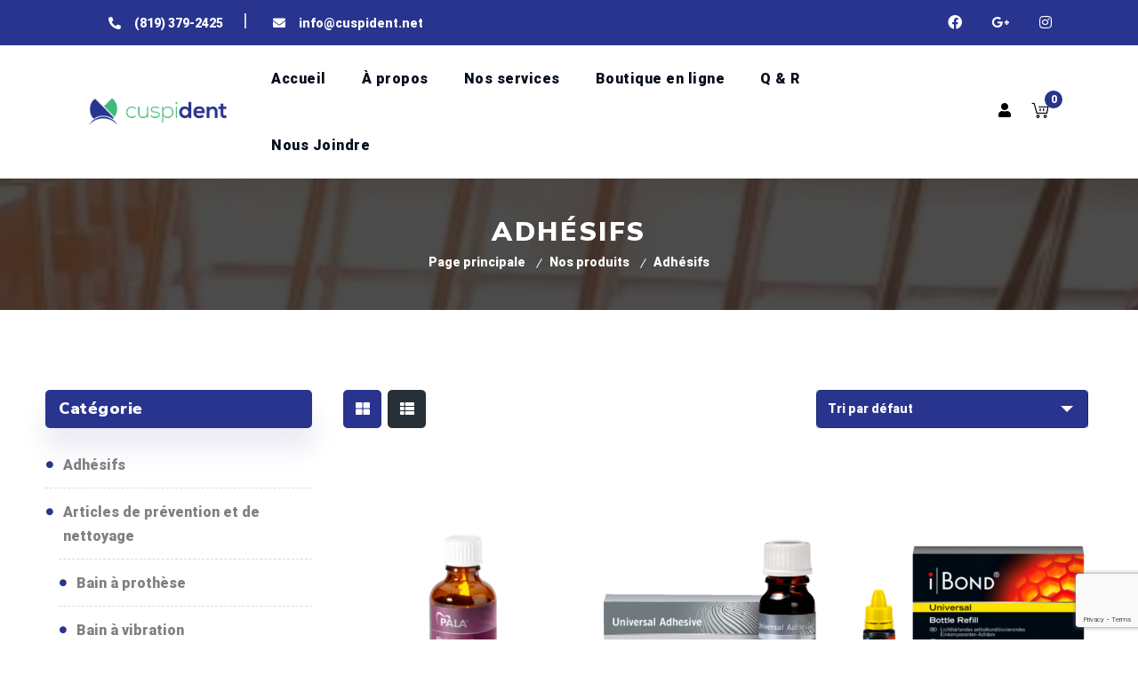

--- FILE ---
content_type: text/html; charset=UTF-8
request_url: https://cuspident.net/categorie/adhesifs/
body_size: 308820
content:
<!DOCTYPE html>
<html lang="fr-CA" prefix="og: http://ogp.me/ns#">
<head>
	<!-- Global site tag (gtag.js) - Google Analytics -->
<script async src="https://www.googletagmanager.com/gtag/js?id=G-WJ6LPBEG7Z"></script>
<script>
  window.dataLayer = window.dataLayer || [];
  function gtag(){dataLayer.push(arguments);}
  gtag('js', new Date());

  gtag('config', 'G-WJ6LPBEG7Z');
</script>
    <meta charset="UTF-8">
    <meta name="viewport" content="width=device-width, initial-scale=1">
    <meta http-equiv="X-UA-Compatible" content="IE=edge">
    <title>Adhésifs Archives - Cuspident</title>

<!-- This site is optimized with the Yoast SEO Premium plugin v7.0.1 - https://yoast.com/wordpress/plugins/seo/ -->
<link rel="canonical" href="https://cuspident.net/categorie/adhesifs/" />
<meta property="og:locale" content="fr_CA" />
<meta property="og:type" content="object" />
<meta property="og:title" content="Adhésifs Archives - Cuspident" />
<meta property="og:url" content="https://cuspident.net/categorie/adhesifs/" />
<meta property="og:site_name" content="Cuspident" />
<meta name="twitter:card" content="summary_large_image" />
<meta name="twitter:title" content="Adhésifs Archives - Cuspident" />
<!-- / Yoast SEO Premium plugin. -->

<link rel='dns-prefetch' href='//www.google.com' />
<link rel='dns-prefetch' href='//s.w.org' />
<link href='https://fonts.gstatic.com' crossorigin rel='preconnect' />
<link rel="alternate" type="application/rss+xml" title="Cuspident &raquo; Flux" href="https://cuspident.net/feed/" />
<link rel="alternate" type="application/rss+xml" title="Cuspident &raquo; Flux des commentaires" href="https://cuspident.net/comments/feed/" />
<link rel="alternate" type="application/rss+xml" title="Flux pour Cuspident &raquo; Adhésifs Catégorie" href="https://cuspident.net/categorie/adhesifs/feed/" />
		<script type="text/javascript">
			window._wpemojiSettings = {"baseUrl":"https:\/\/s.w.org\/images\/core\/emoji\/12.0.0-1\/72x72\/","ext":".png","svgUrl":"https:\/\/s.w.org\/images\/core\/emoji\/12.0.0-1\/svg\/","svgExt":".svg","source":{"concatemoji":"https:\/\/cuspident.net\/wp-includes\/js\/wp-emoji-release.min.js?ver=5.4.18"}};
			/*! This file is auto-generated */
			!function(e,a,t){var n,r,o,i=a.createElement("canvas"),p=i.getContext&&i.getContext("2d");function s(e,t){var a=String.fromCharCode;p.clearRect(0,0,i.width,i.height),p.fillText(a.apply(this,e),0,0);e=i.toDataURL();return p.clearRect(0,0,i.width,i.height),p.fillText(a.apply(this,t),0,0),e===i.toDataURL()}function c(e){var t=a.createElement("script");t.src=e,t.defer=t.type="text/javascript",a.getElementsByTagName("head")[0].appendChild(t)}for(o=Array("flag","emoji"),t.supports={everything:!0,everythingExceptFlag:!0},r=0;r<o.length;r++)t.supports[o[r]]=function(e){if(!p||!p.fillText)return!1;switch(p.textBaseline="top",p.font="600 32px Arial",e){case"flag":return s([127987,65039,8205,9895,65039],[127987,65039,8203,9895,65039])?!1:!s([55356,56826,55356,56819],[55356,56826,8203,55356,56819])&&!s([55356,57332,56128,56423,56128,56418,56128,56421,56128,56430,56128,56423,56128,56447],[55356,57332,8203,56128,56423,8203,56128,56418,8203,56128,56421,8203,56128,56430,8203,56128,56423,8203,56128,56447]);case"emoji":return!s([55357,56424,55356,57342,8205,55358,56605,8205,55357,56424,55356,57340],[55357,56424,55356,57342,8203,55358,56605,8203,55357,56424,55356,57340])}return!1}(o[r]),t.supports.everything=t.supports.everything&&t.supports[o[r]],"flag"!==o[r]&&(t.supports.everythingExceptFlag=t.supports.everythingExceptFlag&&t.supports[o[r]]);t.supports.everythingExceptFlag=t.supports.everythingExceptFlag&&!t.supports.flag,t.DOMReady=!1,t.readyCallback=function(){t.DOMReady=!0},t.supports.everything||(n=function(){t.readyCallback()},a.addEventListener?(a.addEventListener("DOMContentLoaded",n,!1),e.addEventListener("load",n,!1)):(e.attachEvent("onload",n),a.attachEvent("onreadystatechange",function(){"complete"===a.readyState&&t.readyCallback()})),(n=t.source||{}).concatemoji?c(n.concatemoji):n.wpemoji&&n.twemoji&&(c(n.twemoji),c(n.wpemoji)))}(window,document,window._wpemojiSettings);
		</script>
		<style type="text/css">
img.wp-smiley,
img.emoji {
	display: inline !important;
	border: none !important;
	box-shadow: none !important;
	height: 1em !important;
	width: 1em !important;
	margin: 0 .07em !important;
	vertical-align: -0.1em !important;
	background: none !important;
	padding: 0 !important;
}
</style>
	<link rel='stylesheet' id='layerslider-css'  href='https://cuspident.net/wp-content/plugins/LayerSlider/assets/static/layerslider/css/layerslider.css?ver=6.11.1' type='text/css' media='all' />
<link rel='stylesheet' id='sweetalert2-css'  href='https://cuspident.net/wp-content/plugins/user-registration/assets/css/sweetalert2/sweetalert2.min.css?ver=8.17.1' type='text/css' media='all' />
<link rel='stylesheet' id='user-registration-general-css'  href='https://cuspident.net/wp-content/plugins/user-registration/assets/css/user-registration.css?ver=1.9.4.1' type='text/css' media='all' />
<link rel='stylesheet' id='user-registration-smallscreen-css'  href='https://cuspident.net/wp-content/plugins/user-registration/assets/css/user-registration-smallscreen.css?ver=1.9.4.1' type='text/css' media='only screen and (max-width: 768px)' />
<link rel='stylesheet' id='user-registration-my-account-layout-css'  href='https://cuspident.net/wp-content/plugins/user-registration/assets/css/my-account-layout.css?ver=1.9.4.1' type='text/css' media='all' />
<link rel='stylesheet' id='dashicons-css'  href='https://cuspident.net/wp-includes/css/dashicons.min.css?ver=5.4.18' type='text/css' media='all' />
<link rel='stylesheet' id='wp-block-library-css'  href='https://cuspident.net/wp-includes/css/dist/block-library/style.min.css?ver=5.4.18' type='text/css' media='all' />
<link rel='stylesheet' id='wp-block-library-theme-css'  href='https://cuspident.net/wp-includes/css/dist/block-library/theme.min.css?ver=5.4.18' type='text/css' media='all' />
<link rel='stylesheet' id='wc-block-vendors-style-css'  href='https://cuspident.net/wp-content/plugins/woocommerce/packages/woocommerce-blocks/build/vendors-style.css?ver=3.1.0' type='text/css' media='all' />
<link rel='stylesheet' id='wc-block-style-css'  href='https://cuspident.net/wp-content/plugins/woocommerce/packages/woocommerce-blocks/build/style.css?ver=3.1.0' type='text/css' media='all' />
<link rel='stylesheet' id='contact-form-7-css'  href='https://cuspident.net/wp-content/plugins/contact-form-7/includes/css/styles.css?ver=5.2.1' type='text/css' media='all' />
<link rel='stylesheet' id='dt-animation-css-css'  href='https://cuspident.net/wp-content/plugins/designthemes-core-features/shortcodes/css/animations.css?ver=5.4.18' type='text/css' media='all' />
<link rel='stylesheet' id='dt-slick-css-css'  href='https://cuspident.net/wp-content/plugins/designthemes-core-features/shortcodes/css/slick.css?ver=5.4.18' type='text/css' media='all' />
<link rel='stylesheet' id='dt-swiper-css-css'  href='https://cuspident.net/wp-content/plugins/designthemes-core-features/shortcodes/css/swiper.min.css?ver=5.4.18' type='text/css' media='all' />
<link rel='stylesheet' id='dt-scrolltabs-css-css'  href='https://cuspident.net/wp-content/plugins/designthemes-core-features/shortcodes/css/dt-scrolltabs.css?ver=5.4.18' type='text/css' media='all' />
<link rel='stylesheet' id='dt-sc-css-css'  href='https://cuspident.net/wp-content/plugins/designthemes-core-features/shortcodes/css/shortcodes.css?ver=5.4.18' type='text/css' media='all' />
<link rel='stylesheet' id='rs-plugin-settings-css'  href='https://cuspident.net/wp-content/plugins/revslider/public/assets/css/rs6.css?ver=6.2.17' type='text/css' media='all' />
<style id='rs-plugin-settings-inline-css' type='text/css'>
#rs-demo-id {}
</style>
<style id='woocommerce-inline-inline-css' type='text/css'>
.woocommerce form .form-row .required { visibility: visible; }
</style>
<link rel='stylesheet' id='trp-language-switcher-style-css'  href='https://cuspident.net/wp-content/plugins/translatepress-multilingual/assets/css/trp-language-switcher.css?ver=1.9.4' type='text/css' media='all' />
<link rel='stylesheet' id='js_composer_front-css'  href='https://cuspident.net/wp-content/plugins/js_composer/assets/css/js_composer.min.css?ver=6.2.0' type='text/css' media='all' />
<link rel='stylesheet' id='bsf-Defaults-css'  href='https://cuspident.net/wp-content/uploads/smile_fonts/Defaults/Defaults.css?ver=3.19.5' type='text/css' media='all' />
<link rel='stylesheet' id='medik-parent-css'  href='https://cuspident.net/wp-content/themes/medik-child/style.css?ver=5.4.18' type='text/css' media='all' />
<link rel='stylesheet' id='medik-css'  href='https://cuspident.net/wp-content/themes/medik-child/style.css?ver=1.0' type='text/css' media='all' />
<link rel='stylesheet' id='medik-base-css'  href='https://cuspident.net/wp-content/themes/medik/css/base.css?ver=1.0' type='text/css' media='all' />
<link rel='stylesheet' id='medik-grid-css'  href='https://cuspident.net/wp-content/themes/medik/css/grid.css?ver=1.0' type='text/css' media='all' />
<link rel='stylesheet' id='medik-widget-css'  href='https://cuspident.net/wp-content/themes/medik/css/widget.css?ver=1.0' type='text/css' media='all' />
<link rel='stylesheet' id='medik-layout-css'  href='https://cuspident.net/wp-content/themes/medik/css/layout.css?ver=1.0' type='text/css' media='all' />
<link rel='stylesheet' id='medik-blog-css'  href='https://cuspident.net/wp-content/themes/medik/css/blog.css?ver=1.0' type='text/css' media='all' />
<link rel='stylesheet' id='medik-contact-css'  href='https://cuspident.net/wp-content/themes/medik/css/contact.css?ver=1.0' type='text/css' media='all' />
<link rel='stylesheet' id='medik-custom-class-css'  href='https://cuspident.net/wp-content/themes/medik/css/custom-class.css?ver=1.0' type='text/css' media='all' />
<link rel='stylesheet' id='medik-browsers-css'  href='https://cuspident.net/wp-content/themes/medik/css/browsers.css?ver=1.0' type='text/css' media='all' />
<link rel='stylesheet' id='prettyphoto-css'  href='https://cuspident.net/wp-content/plugins/js_composer/assets/lib/prettyphoto/css/prettyPhoto.min.css?ver=6.2.0' type='text/css' media='all' />
<link rel='stylesheet' id='custom-font-awesome-css'  href='https://cuspident.net/wp-content/themes/medik/css/all.min.css?ver=5.4.18' type='text/css' media='all' />
<link rel='stylesheet' id='pe-icon-7-stroke-css'  href='https://cuspident.net/wp-content/themes/medik/css/pe-icon-7-stroke.css?ver=5.4.18' type='text/css' media='all' />
<link rel='stylesheet' id='stroke-gap-icons-style-css'  href='https://cuspident.net/wp-content/themes/medik/css/stroke-gap-icons-style.css?ver=5.4.18' type='text/css' media='all' />
<link rel='stylesheet' id='icon-moon-css'  href='https://cuspident.net/wp-content/themes/medik/css/icon-moon.css?ver=5.4.18' type='text/css' media='all' />
<link rel='stylesheet' id='material-design-iconic-css'  href='https://cuspident.net/wp-content/themes/medik/css/material-design-iconic-font.min.css?ver=5.4.18' type='text/css' media='all' />
<link rel='stylesheet' id='medik-woo-css'  href='https://cuspident.net/wp-content/themes/medik/css/woocommerce.css?ver=1.0' type='text/css' media='all' />
<link rel='stylesheet' id='medik-woo-default-css'  href='https://cuspident.net/wp-content/themes/medik/css/woocommerce/woocommerce-default.css?ver=1.0' type='text/css' media='all' />
<link rel='stylesheet' id='medik-woo-hovers-css'  href='https://cuspident.net/wp-content/themes/medik/css/woocommerce/woocommerce-hovers.css?ver=1.0' type='text/css' media='all' />
<link rel='stylesheet' id='medik-woo-custom-css'  href='https://cuspident.net/wp-content/themes/medik/css/woocommerce/woocommerce-custom.css?ver=1.0' type='text/css' media='all' />
<link rel='stylesheet' id='medik-customevent-css'  href='https://cuspident.net/wp-content/themes/medik/tribe-events/custom.css?ver=1.0' type='text/css' media='all' />
<link rel='stylesheet' id='medik-magnific-popup-css'  href='https://cuspident.net/wp-content/themes/medik/framework/js/magnific/magnific-popup.css?ver=1.0' type='text/css' media='all' />
<link rel='stylesheet' id='jquery-bxslider-css'  href='https://cuspident.net/wp-content/themes/medik/css/jquery.bxslider.min.css?ver=1.0' type='text/css' media='all' />
<link rel='stylesheet' id='medik-custom-css'  href='https://cuspident.net/wp-content/themes/medik/css/blog-single.css?ver=1.0' type='text/css' media='all' />
<style id='medik-custom-inline-css' type='text/css'>
.dt-sc-menu-sorting a { color: rgba(40,52,142, 0.6) }
.widgettitle, .dt-sc-button,.woocommerce .dt-sc-cart-button .button, .woocommerce-page .dt-sc-cart-button .button,.woocommerce .dt-sc-cart-coupon-holder .coupon .button, .woocommerce-page .dt-sc-cart-coupon-holder .coupon .button, .woocommerce .cart-collaterals .cart_totals .wc-proceed-to-checkout a, .woocommerce-page .cart-collaterals .cart_totals .wc-proceed-to-checkout a { box-shadow: 0 22px 29px 0 rgba(40,52,142,0.1); }
.dt-sc-team.type2 .dt-sc-team-thumb .dt-sc-team-thumb-overlay, .dt-sc-hexagon-image span:before, .dt-sc-keynote-speakers .dt-sc-speakers-thumb .dt-sc-speakers-thumb-overlay {  background: rgba(40,52,142, 0.9) }
.portfolio .image-overlay, .recent-portfolio-widget ul li a:before, .dt-sc-fitness-program-short-details-wrapper .dt-sc-fitness-program-short-details { background: rgba(40,52,142, 0.9) }
.dt-sc-boxed-style.dt-sc-post-entry .blog-entry.sticky, .dt-sc-post-entry.entry-cover-layout .blog-entry.sticky  { box-shadow: inset 0 0 1px 3px #28348e}
.apply-no-space .dt-sc-boxed-style.dt-sc-post-entry .blog-entry.sticky, .apply-no-space .dt-sc-post-entry.entry-cover-layout .blog-entry.sticky { box-shadow: inset 0 0 1px 3px #28348e}
.dt-sc-simple-style.dt-sc-post-entry.entry-grid-layout .blog-entry.sticky, .dt-related-carousel div[class*="carousel-"] > div { box-shadow: 0 0 1px 1px #28348e}
.dt-sc-content-overlay-style.dt-sc-post-entry.entry-grid-layout .blog-entry.sticky .entry-thumb { box-shadow: 0 -3px 0 0 #28348e}
.dt-sc-modern-style.dt-sc-post-entry .blog-entry:hover { box-shadow: 0 5px 0 0 #28348e}
.dt-sc-grungy-boxed-style.dt-sc-post-entry .blog-entry:before, .dt-sc-title-overlap-style.dt-sc-post-entry .blog-entry:before { box-shadow: inset 0 0 0 1px #28348e}
.dt-sc-icon-box.type10 .icon-wrapper:before, .dt-sc-pr-tb-col.type2 .dt-sc-tb-header:before { box-shadow:5px 0px 0px 0px #28348e}
.dt-sc-icon-box.type10:hover .icon-wrapper:before { box-shadow:7px 0px 0px 0px #28348e}
.dt-sc-counter.type6 .dt-sc-counter-icon-holder:before { box-shadow:5px 1px 0px 0px #28348e}
.dt-sc-button.with-shadow.white, .dt-sc-pr-tb-col.type2 .dt-sc-buy-now a { box-shadow:3px 3px 0px 0px #28348e}
.dt-sc-restaurant-events-list .dt-sc-restaurant-event-details h6:before { border-bottom-color: rgba(40,52,142,0.6) }
.portfolio.type4 .image-overlay, .dt-sc-timeline-section.type4 .dt-sc-timeline-thumb-overlay, .dt-sc-yoga-classes .dt-sc-yoga-classes-image-wrapper:before, .dt-sc-yoga-course .dt-sc-yoga-course-thumb-overlay, .dt-sc-yoga-program .dt-sc-yoga-program-thumb-overlay, .dt-sc-yoga-pose .dt-sc-yoga-pose-thumb:before, .dt-sc-yoga-teacher .dt-sc-yoga-teacher-thumb:before, .dt-sc-doctors .dt-sc-doctors-thumb-overlay, .dt-sc-event-addon > .dt-sc-event-addon-date, .dt-sc-course .dt-sc-course-overlay, .dt-sc-process-steps .dt-sc-process-thumb-overlay { background: rgba(40,52,142,0.85) }
.dt-sc-pr-tb-col.type3 .dt-sc-tb-header, .dt-sc-pr-tb-col.type3:hover .dt-sc-pr-tb-col-wrapper, .dt-sc-pr-tb-col.type3.selected .dt-sc-pr-tb-col-wrapper, .dt-sc-pr-tb-col ul.dt-sc-pricing-table-type4-item li.first, .dt-sc-pr-tb-col:hover ul.dt-sc-pricing-table-type4-item, .dt-sc-pr-tb-col ul.dt-sc-pricing-table-type4-item.selected { background: rgba(40,52,142,0.1) }
@media only screen and (max-width: 767px) { .dt-sc-contact-info.type4:after, .dt-sc-icon-box.type10 .icon-content h4:after, .dt-sc-counter.type6.last h4::before, .dt-sc-counter.type6 h4::after { background-color:#28348e} }
@media only screen and (max-width: 767px) { .dt-sc-timeline-section.type2, .dt-sc-timeline-section.type2::before { border-color:#28348e} }
.dt-sc-contact-info.type4:hover span:after {
			-webkit-box-shadow: -5px -5px 0px 0px#28348e;
			-moz-box-shadow: -5px -5px 0px 0px#28348e;
			-ms-box-shadow: -5px -5px 0px 0px#28348e;
			-o-box-shadow: -5px -5px 0px 0px#28348e;
			box-shadow: -5px -5px 0px 0px#28348e;
		}
.dt-sc-product-image-360-popup-viewer-holder .dt-sc-product-image-360-viewer-enlarger { background-color: rgba(40,52,142, 0.75) }
.dt-sc-product-image-gallery-container .dt-sc-product-image-gallery-thumb-enlarger { background-color: rgba(40,52,142, 0.95) }
.woocommerce ul.products.product-border-type-default.product-border-position-left.product-bordershadow-highlight-default li.product .product-wrapper,
			.woocommerce ul.products.product-border-type-thumb.product-border-position-left.product-bordershadow-highlight-default li.product .product-thumb,

			.woocommerce ul.products.product-border-type-default.product-border-position-left.product-bordershadow-highlight-onhover li.product:hover .product-wrapper,
			.woocommerce ul.products.product-border-type-thumb.product-border-position-left.product-bordershadow-highlight-onhover li.product:hover .product-thumb { -webkit-box-shadow: -4px 0 0 0 #28348e; box-shadow: -4px 0 0 0 #28348e; }
.woocommerce ul.products.product-border-type-default.product-border-position-right.product-bordershadow-highlight-default li.product .product-wrapper,
			.woocommerce ul.products.product-border-type-thumb.product-border-position-right.product-bordershadow-highlight-default li.product .product-thumb,

			.woocommerce ul.products.product-border-type-default.product-border-position-right.product-bordershadow-highlight-onhover li.product:hover .product-wrapper,
			.woocommerce ul.products.product-border-type-thumb.product-border-position-right.product-bordershadow-highlight-onhover li.product:hover .product-thumb { -webkit-box-shadow: 4px 0 0 0 #28348e; box-shadow: 4px 0 0 0 #28348e; }
.woocommerce ul.products.product-border-type-default.product-border-position-top.product-bordershadow-highlight-default li.product .product-wrapper,
			.woocommerce ul.products.product-border-type-thumb.product-border-position-top.product-bordershadow-highlight-default li.product .product-thumb,

			.woocommerce ul.products.product-border-type-default.product-border-position-top.product-bordershadow-highlight-onhover li.product:hover .product-wrapper,
			.woocommerce ul.products.product-border-type-thumb.product-border-position-top.product-bordershadow-highlight-onhover li.product:hover .product-thumb { -webkit-box-shadow: 0 -4px 0 0 #28348e; box-shadow: 0 -4px 0 0 #28348e; }
.woocommerce ul.products.product-border-type-default.product-border-position-bottom.product-bordershadow-highlight-default li.product .product-wrapper,
			.woocommerce ul.products.product-border-type-thumb.product-border-position-bottom.product-bordershadow-highlight-default li.product .product-thumb,

			.woocommerce ul.products.product-border-type-default.product-border-position-bottom.product-bordershadow-highlight-onhover li.product:hover .product-wrapper,
			.woocommerce ul.products.product-border-type-thumb.product-border-position-bottom.product-bordershadow-highlight-onhover li.product:hover .product-thumb { -webkit-box-shadow: 0 4px 0 0 #28348e; box-shadow: 0 4px 0 0 #28348e; }
.woocommerce ul.products.product-border-type-default.product-border-position-top-left.product-bordershadow-highlight-default li.product .product-wrapper,
			.woocommerce ul.products.product-border-type-thumb.product-border-position-top-left.product-bordershadow-highlight-default li.product .product-thumb,

			.woocommerce ul.products.product-border-type-default.product-border-position-top-left.product-bordershadow-highlight-onhover li.product:hover .product-wrapper,
			.woocommerce ul.products.product-border-type-thumb.product-border-position-top-left.product-bordershadow-highlight-onhover li.product:hover .product-thumb { -webkit-box-shadow: -4px -4px 0 0 #28348e; box-shadow: -4px -4px 0 0 #28348e; }
.woocommerce ul.products.product-border-type-default.product-border-position-top-right.product-bordershadow-highlight-default li.product .product-wrapper,
			.woocommerce ul.products.product-border-type-thumb.product-border-position-top-right.product-bordershadow-highlight-default li.product .product-thumb,

			.woocommerce ul.products.product-border-type-default.product-border-position-top-right.product-bordershadow-highlight-onhover li.product:hover .product-wrapper,
			.woocommerce ul.products.product-border-type-thumb.product-border-position-top-right.product-bordershadow-highlight-onhover li.product:hover .product-thumb { -webkit-box-shadow: 4px -4px 0 0 #28348e; box-shadow: 4px -4px 0 0 #28348e; }
.woocommerce ul.products.product-border-type-default.product-border-position-bottom-left.product-bordershadow-highlight-default li.product .product-wrapper,
			.woocommerce ul.products.product-border-type-thumb.product-border-position-bottom-left.product-bordershadow-highlight-default li.product .product-thumb,

			.woocommerce ul.products.product-border-type-default.product-border-position-bottom-left.product-bordershadow-highlight-onhover li.product:hover .product-wrapper,
			.woocommerce ul.products.product-border-type-thumb.product-border-position-bottom-left.product-bordershadow-highlight-onhover li.product:hover .product-thumb { -webkit-box-shadow: -4px 4px 0 0 #28348e; box-shadow: -4px 4px 0 0 #28348e; }
.woocommerce ul.products.product-border-type-default.product-border-position-bottom-right.product-bordershadow-highlight-default li.product .product-wrapper,
			.woocommerce ul.products.product-border-type-thumb.product-border-position-bottom-right.product-bordershadow-highlight-default li.product .product-thumb,

			.woocommerce ul.products.product-border-type-default.product-border-position-bottom-right.product-bordershadow-highlight-onhover li.product:hover .product-wrapper,
			.woocommerce ul.products.product-border-type-thumb.product-border-position-bottom-right.product-bordershadow-highlight-onhover li.product:hover .product-thumb { -webkit-box-shadow: 4px 4px 0 0 #28348e; box-shadow: 4px 4px 0 0 #28348e; }
.woocommerce ul.products.product-shadow-type-default.product-shadow-position-default.product-bordershadow-highlight-default li.product .product-wrapper, 
			.woocommerce ul.products.product-shadow-type-thumb.product-shadow-position-default.product-bordershadow-highlight-default li.product .product-wrapper .product-thumb,

			.woocommerce ul.products.product-shadow-type-default.product-shadow-position-default.product-bordershadow-highlight-onhover li.product:hover .product-wrapper, 
			.woocommerce ul.products.product-shadow-type-thumb.product-shadow-position-default.product-bordershadow-highlight-onhover li.product:hover .product-wrapper .product-thumb { -webkit-box-shadow: 0 0 5px 1px #28348e; box-shadow: 0 0 5px 1px #28348e; }
.woocommerce ul.products.product-shadow-type-default.product-shadow-position-top-left.product-bordershadow-highlight-default li.product .product-wrapper,
			.woocommerce ul.products.product-shadow-type-thumb.product-shadow-position-top-left.product-bordershadow-highlight-default li.product .product-thumb,

			.woocommerce ul.products.product-shadow-type-default.product-shadow-position-top-left.product-bordershadow-highlight-onhover li.product:hover .product-wrapper,
			.woocommerce ul.products.product-shadow-type-thumb.product-shadow-position-top-left.product-bordershadow-highlight-onhover li.product:hover .product-thumb { -webkit-box-shadow: -5px -5px 5px 0 #28348e; box-shadow: -5px -5px 5px 0 #28348e; }
.woocommerce ul.products.product-shadow-type-default.product-shadow-position-top-right.product-bordershadow-highlight-default li.product .product-wrapper,
			.woocommerce ul.products.product-shadow-type-thumb.product-shadow-position-top-right.product-bordershadow-highlight-default li.product .product-thumb,

			.woocommerce ul.products.product-shadow-type-default.product-shadow-position-top-right.product-bordershadow-highlight-onhover li.product:hover .product-wrapper,
			.woocommerce ul.products.product-shadow-type-thumb.product-shadow-position-top-right.product-bordershadow-highlight-onhover li.product:hover .product-thumb { -webkit-box-shadow: 5px -5px 5px 0 #28348e; box-shadow: 5px -5px 5px 0 #28348e; }
.woocommerce ul.products.product-shadow-type-default.product-shadow-position-bottom-left.product-bordershadow-highlight-default li.product .product-wrapper,
			.woocommerce ul.products.product-shadow-type-thumb.product-shadow-position-bottom-left.product-bordershadow-highlight-default li.product .product-thumb,

			.woocommerce ul.products.product-shadow-type-default.product-shadow-position-bottom-left.product-bordershadow-highlight-onhover li.product:hover .product-wrapper,
			.woocommerce ul.products.product-shadow-type-thumb.product-shadow-position-bottom-left.product-bordershadow-highlight-onhover li.product:hover .product-thumb { -webkit-box-shadow: -5px 5px 5px 0 #28348e; box-shadow: -5px 5px 5px 0 #28348e; }
.woocommerce ul.products.product-shadow-type-default.product-shadow-position-bottom-right.product-bordershadow-highlight-default li.product .product-wrapper,
			.woocommerce ul.products.product-shadow-type-thumb.product-shadow-position-bottom-right.product-bordershadow-highlight-default li.product .product-thumb,

			.woocommerce ul.products.product-shadow-type-default.product-shadow-position-bottom-right.product-bordershadow-highlight-onhover li.product:hover .product-wrapper,
			.woocommerce ul.products.product-shadow-type-thumb.product-shadow-position-bottom-right.product-bordershadow-highlight-onhover li.product:hover .product-thumb { -webkit-box-shadow: 5px 5px 5px 0 #28348e; box-shadow: 5px 5px 5px 0 #28348e; }
.dt-sc-event-month-thumb .dt-sc-event-read-more, .dt-sc-training-thumb-overlay{ background: rgba(65,186,121,0.85) }
.dt-sc-team.hide-social-role-show-on-hover { background: rgba(65,186,121,0.05) }
.dt-sc-contact-info.type4 span:after {
			-webkit-box-shadow: 5px 5px 0px 0px#41ba79;
			-moz-box-shadow: 5px 5px 0px 0px#41ba79;
			-ms-box-shadow: 5px 5px 0px 0px#41ba79;
			-o-box-shadow: 5px 5px 0px 0px#41ba79;
			box-shadow: 5px 5px 0px 0px#41ba79;
		}
@media only screen and (max-width: 767px) { .dt-sc-highlight .dt-sc-testimonial.type6 .dt-sc-testimonial-author:after,.dt-sc-highlight .dt-sc-testimonial.type6 .dt-sc-testimonial-author:after,.skin-highlight .dt-sc-testimonial.type6 .dt-sc-testimonial-author:after { background-color:#41ba79} }
.dt-sc-faculty .dt-sc-faculty-thumb-overlay { background: rgba(38,48,54,0.9) }
@-webkit-keyframes color-change { 0% { color:#28348e; } 50% { color:#41ba79; }  100% { color:#263036; } }
@-moz-keyframes color-change { 0% { color:#28348e; } 50% { color:#41ba79; } 100% { color:#263036; } }
@-ms-keyframes color-change { 0% { color:#28348e; } 50% { color:#41ba79; } 100% { color:#263036; }	}
@-o-keyframes color-change { 0% { color:#28348e; } 50% { color:#41ba79; } 100% { color:#263036; }	}
@keyframes color-change { 0% { color:#28348e; } 50% { color:#41ba79; } 100% { color:#263036; }	}
.dt-sc-destination-item .image-overlay:before { background: linear-gradient(to right,rgba(65,186,121, 0.9) 0%, rgba(38,48,54, 0.9) 100%); background: -webkit-linear-gradient(to right,rgba(65,186,121, 0.9) 0%, rgba(38,48,54, 0.9) 100%); background: -moz-linear-gradient(to right,rgba(65,186,121, 0.9) 0%, rgba(38,48,54, 0.9) 100%); background: -ms-linear-gradient(to right,rgba(65,186,121, 0.9) 0%, rgba(38,48,54, 0.9) 100%); }

</style>
<link rel='stylesheet' id='medik-gutenberg-css'  href='https://cuspident.net/wp-content/themes/medik/css/gutenberg.css?ver=1.0' type='text/css' media='all' />
<script type='text/javascript' src='https://cuspident.net/wp-includes/js/jquery/jquery.js?ver=1.12.4-wp'></script>
<script type='text/javascript' src='https://cuspident.net/wp-includes/js/jquery/jquery-migrate.min.js?ver=1.4.1'></script>
<script type='text/javascript'>
/* <![CDATA[ */
var LS_Meta = {"v":"6.11.1","fixGSAP":"1"};
/* ]]> */
</script>
<script type='text/javascript' src='https://cuspident.net/wp-content/plugins/LayerSlider/assets/static/layerslider/js/layerslider.utils.js?ver=6.11.1'></script>
<script type='text/javascript' src='https://cuspident.net/wp-content/plugins/LayerSlider/assets/static/layerslider/js/layerslider.kreaturamedia.jquery.js?ver=6.11.1'></script>
<script type='text/javascript' src='https://cuspident.net/wp-content/plugins/LayerSlider/assets/static/layerslider/js/layerslider.transitions.js?ver=6.11.1'></script>
<script type='text/javascript' src='https://cuspident.net/wp-content/plugins/revslider/public/assets/js/rbtools.min.js?ver=6.2.17'></script>
<script type='text/javascript' src='https://cuspident.net/wp-content/plugins/revslider/public/assets/js/rs6.min.js?ver=6.2.17'></script>
<script type='text/javascript' src='https://cuspident.net/wp-content/plugins/woocommerce/assets/js/jquery-blockui/jquery.blockUI.min.js?ver=2.70'></script>
<script type='text/javascript'>
/* <![CDATA[ */
var wc_add_to_cart_params = {"ajax_url":"\/wp-admin\/admin-ajax.php","wc_ajax_url":"\/?wc-ajax=%%endpoint%%","i18n_view_cart":"Voir le panier","cart_url":"https:\/\/cuspident.net\/cart\/","is_cart":"","cart_redirect_after_add":"no"};
/* ]]> */
</script>
<script type='text/javascript' src='https://cuspident.net/wp-content/plugins/woocommerce/assets/js/frontend/add-to-cart.min.js?ver=4.4.4'></script>
<script type='text/javascript' src='https://cuspident.net/wp-content/plugins/translatepress-multilingual/assets/js/trp-frontend-compatibility.js?ver=1.9.4'></script>
<script type='text/javascript' src='https://cuspident.net/wp-content/plugins/js_composer/assets/js/vendors/woocommerce-add-to-cart.js?ver=6.2.0'></script>
<script type='text/javascript'>
/* <![CDATA[ */
var wkwcspal_front_object = {"ajaxurl":"https:\/\/cuspident.net\/wp-admin\/admin-ajax.php","admin_ajax_nonce":"180326fdbe","post_id":"21361"};
/* ]]> */
</script>
<script type='text/javascript' src='https://cuspident.net/wp-content/plugins/wp-woocommerce-show-price-after-login/assets/js/plugin.js?ver=5.4.18'></script>
<script type='text/javascript' src='https://cuspident.net/wp-content/themes/medik/framework/js/modernizr.custom.js?ver=5.4.18'></script>
<meta name="generator" content="Powered by LayerSlider 6.11.1 - Multi-Purpose, Responsive, Parallax, Mobile-Friendly Slider Plugin for WordPress." />
<!-- LayerSlider updates and docs at: https://layerslider.kreaturamedia.com -->
<link rel='https://api.w.org/' href='https://cuspident.net/wp-json/' />
<link rel="EditURI" type="application/rsd+xml" title="RSD" href="https://cuspident.net/xmlrpc.php?rsd" />
<link rel="wlwmanifest" type="application/wlwmanifest+xml" href="https://cuspident.net/wp-includes/wlwmanifest.xml" /> 
<meta name="generator" content="WordPress 5.4.18" />
<meta name="generator" content="WooCommerce 4.4.4" />
<link rel="alternate" hreflang="fr-CA" href="https://cuspident.net/categorie/adhesifs/"/>
<link rel="alternate" hreflang="fr" href="https://cuspident.net/categorie/adhesifs/"/>
	<noscript><style>.woocommerce-product-gallery{ opacity: 1 !important; }</style></noscript>
	<meta name="generator" content="Powered by WPBakery Page Builder - drag and drop page builder for WordPress."/>
<meta name="generator" content="Powered by Slider Revolution 6.2.17 - responsive, Mobile-Friendly Slider Plugin for WordPress with comfortable drag and drop interface." />
<link rel="icon" href="https://cuspident.net/wp-content/uploads/2020/08/cropped-cuspident-32x32.png" sizes="32x32" />
<link rel="icon" href="https://cuspident.net/wp-content/uploads/2020/08/cropped-cuspident-192x192.png" sizes="192x192" />
<link rel="apple-touch-icon" href="https://cuspident.net/wp-content/uploads/2020/08/cropped-cuspident-180x180.png" />
<meta name="msapplication-TileImage" content="https://cuspident.net/wp-content/uploads/2020/08/cropped-cuspident-270x270.png" />
<script type="text/javascript">function setREVStartSize(e){
			//window.requestAnimationFrame(function() {				 
				window.RSIW = window.RSIW===undefined ? window.innerWidth : window.RSIW;	
				window.RSIH = window.RSIH===undefined ? window.innerHeight : window.RSIH;	
				try {								
					var pw = document.getElementById(e.c).parentNode.offsetWidth,
						newh;
					pw = pw===0 || isNaN(pw) ? window.RSIW : pw;
					e.tabw = e.tabw===undefined ? 0 : parseInt(e.tabw);
					e.thumbw = e.thumbw===undefined ? 0 : parseInt(e.thumbw);
					e.tabh = e.tabh===undefined ? 0 : parseInt(e.tabh);
					e.thumbh = e.thumbh===undefined ? 0 : parseInt(e.thumbh);
					e.tabhide = e.tabhide===undefined ? 0 : parseInt(e.tabhide);
					e.thumbhide = e.thumbhide===undefined ? 0 : parseInt(e.thumbhide);
					e.mh = e.mh===undefined || e.mh=="" || e.mh==="auto" ? 0 : parseInt(e.mh,0);		
					if(e.layout==="fullscreen" || e.l==="fullscreen") 						
						newh = Math.max(e.mh,window.RSIH);					
					else{					
						e.gw = Array.isArray(e.gw) ? e.gw : [e.gw];
						for (var i in e.rl) if (e.gw[i]===undefined || e.gw[i]===0) e.gw[i] = e.gw[i-1];					
						e.gh = e.el===undefined || e.el==="" || (Array.isArray(e.el) && e.el.length==0)? e.gh : e.el;
						e.gh = Array.isArray(e.gh) ? e.gh : [e.gh];
						for (var i in e.rl) if (e.gh[i]===undefined || e.gh[i]===0) e.gh[i] = e.gh[i-1];
											
						var nl = new Array(e.rl.length),
							ix = 0,						
							sl;					
						e.tabw = e.tabhide>=pw ? 0 : e.tabw;
						e.thumbw = e.thumbhide>=pw ? 0 : e.thumbw;
						e.tabh = e.tabhide>=pw ? 0 : e.tabh;
						e.thumbh = e.thumbhide>=pw ? 0 : e.thumbh;					
						for (var i in e.rl) nl[i] = e.rl[i]<window.RSIW ? 0 : e.rl[i];
						sl = nl[0];									
						for (var i in nl) if (sl>nl[i] && nl[i]>0) { sl = nl[i]; ix=i;}															
						var m = pw>(e.gw[ix]+e.tabw+e.thumbw) ? 1 : (pw-(e.tabw+e.thumbw)) / (e.gw[ix]);					
						newh =  (e.gh[ix] * m) + (e.tabh + e.thumbh);
					}				
					if(window.rs_init_css===undefined) window.rs_init_css = document.head.appendChild(document.createElement("style"));					
					document.getElementById(e.c).height = newh+"px";
					window.rs_init_css.innerHTML += "#"+e.c+"_wrapper { height: "+newh+"px }";				
				} catch(e){
					console.log("Failure at Presize of Slider:" + e)
				}					   
			//});
		  };</script>
		<style type="text/css" id="wp-custom-css">
			.single_add_to_cart_button {
	display: none!important;
}

button.single_add_to_cart_button.button.alt.disabled.wc-variation-selection-needed {
	display: none!important;	
}

.logged-in .single_add_to_cart_button {
	display: block!important;
}

.logged-in button.single_add_to_cart_button.button.alt.disabled.wc-variation-selection-needed {
	display: block!important;	
}		</style>
		<style id="kirki-inline-styles">.has-primary-background-color{background-color:#28348e;}.has-primary-color{color:#28348e;}a, h1 a:hover, h2 a:hover, h3 a:hover, h4 a:hover, h5 a:hover, h6 a:hover, .breadcrumb a:hover, .secondary-sidebar .type15 .widget.woocommerce ul li:before, .secondary-sidebar .type15 .widget.woocommerce ul li:hover:before, .woocommerce span.price ins .amount, .woocommerce .product-price ins .amount, .woocommerce ul.products li.product .price, .widget ul li:before, .widget.widget_nav_menu ul.menu li > a:before{color:#28348e;}.dt-header-menu ul.dt-primary-nav li > a:hover, .dt-header-menu ul.dt-primary-nav li:hover > a, .dt-header-menu ul.dt-primary-nav li ul.sub-menu li > a:hover, .dt-header-menu ul.dt-primary-nav li ul.sub-menu li:hover > a, .dt-sc-shop-menu-icon .dt-sc-shop-menu-cart-number, .menu-icons-wrapper .search a, .menu-icons-wrapper .cart a, .dt-header-menu ul.dt-primary-nav li ul.sub-menu li.menu-item-object-dt_mega_menus li:first-child a, .dt-header-menu ul.dt-primary-nav li.current-menu-item > a, .dt-header-menu ul.dt-primary-nav li.current-page-item > a, .dt-header-menu ul.dt-primary-nav li.current-menu-ancestor > a, .dt-header-menu ul.dt-primary-nav li.current-page-ancestor > a, .dt-header-menu ul.dt-primary-nav li.current_menu_item > a, .dt-header-menu ul.dt-primary-nav li.current_page_item > a, .dt-header-menu ul.dt-primary-nav li.current_menu_ancestor > a, .dt-header-menu ul.dt-primary-nav li.current_page_ancestor > a, .dt-header-menu ul.dt-primary-nav li ul.sub-menu li.current-menu-item > a, .dt-header-menu ul.dt-primary-nav li ul.sub-menu li.current-page-item > a, .dt-header-menu ul.dt-primary-nav li ul.sub-menu li.current-menu-ancestor > a, .dt-header-menu ul.dt-primary-nav li ul.sub-menu li.current-page-ancestor > a, .dt-header-menu ul.dt-primary-nav li ul.sub-menu li.current_menu_item > a, .dt-header-menu ul.dt-primary-nav li ul.sub-menu li.current_page_item > a, .dt-header-menu ul.dt-primary-nav li ul.sub-menu li.current_menu_ancestor > a, .dt-header-menu ul.dt-primary-nav li ul.sub-menu li.current_page_ancestor > a, .dt-header-menu ul.dt-primary-nav li ul.children li.current-menu-item > a, .dt-header-menu ul.dt-primary-nav li ul.children li.current-page-item > a, .dt-header-menu ul.dt-primary-nav li ul.children li.current-menu-ancestor > a, .dt-header-menu ul.dt-primary-nav li ul.children li.current-page-ancestor > a, .dt-header-menu ul.dt-primary-nav li ul.children li.current_menu_item > a, .dt-header-menu ul.dt-primary-nav li ul.children li.current_page_item > a, .dt-header-menu ul.dt-primary-nav li ul.children li.current_menu_ancestor > a, .dt-header-menu ul.dt-primary-nav li ul.children li.current_page_ancestor > a, .dt-custom-nav-wrapper.login-menu.left ul li ul.sub-menu li a:hover, .menu-icons-wrapper .overlay-search #searchform:before, #header .header-25 .dt-sc-sociables:before, #header .header-25 .menu-icons-wrapper .search a, #header .header-25 .cart-info:before, #header .header-25 .dt-header-menu .dt-primary-nav > li:before, .mobile-nav-container .menu-trigger>i, .menu-trigger>span{color:#28348e;}#main-menu .menu-item-widget-area-container .widget ul li > a:hover, #main-menu .dt-sc-dark-bg .menu-item-widget-area-container .widget ul li > a:hover, #main-menu .dt-sc-dark-bg .menu-item-widget-area-container .widget_recent_posts .entry-title h4 a:hover, #main-menu ul li.menu-item-simple-parent.dt-sc-dark-bg ul li a:hover, #main-menu .menu-item-widget-area-container .widget li:hover:before{color:#28348e;}#footer .footer-copyright .menu-links li a:hover, #footer .footer-copyright .copyright-left a:hover, #footer .dt-sc-dark-bg .recent-posts-widget li .entry-meta a:hover, #footer .dt-sc-dark-bg .entry-title h4 a:hover, #footer .dt-sc-dark-bg a:hover, .left-header-footer .dt-sc-sociables.filled li a, .footer-widgets a:hover, #footer a:hover, .dt-sc-skin-color, .dt-sc-skin-color a, .mobile-menu .dt-primary-nav li.dt-sc-skin-color a, #footer .wpcf7-form.bottom-bordered input[type="submit"], #footer .wpcf7-form.bottom-bordered button, #footer .wpcf7-form.bottom-bordered input[type="button"], #footer .wpcf7-form.bottom-bordered input[type="reset"], #footer h1 strong, #footer h2 strong, #footer h3 strong, #footer h4 strong, #footer h5 strong, #footer h6 strong, #footer .dt-sc-dark-bg.map-with-overlay .map-overlay.wpb_column .dt-sc-tabs-horizontal-container ul.dt-sc-tabs-horizontal .scroll_tab_inner li > a:hover, #footer .dt-sc-dark-bg.map-with-overlay .map-overlay.wpb_column .dt-sc-tabs-horizontal-container ul.dt-sc-tabs-horizontal .scroll_tab_inner li > a.current, #footer .dt-sc-light-bg.map-with-overlay .map-overlay.wpb_column .dt-sc-tabs-horizontal-container ul.dt-sc-tabs-horizontal .scroll_tab_inner li > a:hover, #footer .dt-sc-light-bg.map-with-overlay .map-overlay.wpb_column .dt-sc-tabs-horizontal-container ul.dt-sc-tabs-horizontal .scroll_tab_inner li > a.current, .footer-20 .widget .recent-posts-widget li .entry-meta p, #footer .footer-21 .dt-sc-sociables.partially-rounded li > a:hover > i, #footer .footer-22 .dt-sc-newsletter-section.type6 .dt-sc-subscribe-frm input[type="submit"], #footer .footer-22 .dt-sc-newsletter-section.type6 .dt-sc-subscribe-frm input[type="email"], #footer .footer-22 .dt-sc-newsletter-section.type6 .dt-sc-subscribe-frm input[type="text"], #footer .footer-24 .widget.widget_recent_entries ul li .post-date, #footer .footer-25.dt-sc-skin-highlight input[type="submit"], #footer .footer-25.dt-sc-skin-highlight button, #footer .footer-25.dt-sc-skin-highlight input[type="button"], #footer .footer-25.dt-sc-skin-highlight input[type="reset"], #footer .footer-29 .dt-sc-button.fully-rounded-border, .footer-29 .dt-sc-contact-info.type1:hover span, .footer-30 .dt-sc-contact-info.type1 span, #footer .footer-30 .dt-mc-subscribe form .btn-wrap.icon-only i, .footer-34 .wpb_column:hover h3:before, #footer .footer-27 .dt-sc-contact-info.type1 a:hover, #footer .footer-28.footer-copyright.dt-sc-dark-bg a:hover{color:#28348e;}.dt-sc-post-entry .blog-entry a, .dt-sc-post-entry .blog-entry .entry-title h4 a:hover, .dt-sc-post-entry.entry-cover-layout .blog-entry .entry-title h4 a:hover, .dt-sc-post-entry.entry-cover-layout .blog-entry .entry-button a.dt-sc-button:hover, .dt-sc-post-entry.entry-cover-layout .blog-entry:after, .dt-sc-boxed-style.dt-sc-post-entry .blog-entry > div.entry-meta-group .div:not(.entry-social-share) i, .dt-sc-post-entry.entry-cover-layout .blog-entry .entry-format a:after, .dt-sc-content-overlay-style.dt-sc-post-entry .blog-entry.type-post .entry-format a:hover, .dt-sc-content-overlay-style.dt-sc-post-entry .blog-entry div.entry-tags a, .dt-sc-content-overlay-style.dt-sc-post-entry .blog-entry > div.entry-date i, .dt-sc-post-entry.entry-cover-layout .blog-entry > div.entry-format a:hover, .dt-sc-simple-withbg-style.dt-sc-post-entry .blog-entry .entry-social-share .share > i, .dt-sc-simple-withbg-style.dt-sc-post-entry .blog-entry .entry-button a.dt-sc-button, .dt-sc-simple-withbg-style.dt-sc-post-entry .blog-entry .entry-format a, .dt-sc-trendy-style.dt-sc-post-entry.entry-cover-layout .blog-entry .entry-details a, .dt-sc-trendy-style.dt-sc-post-entry.entry-cover-layout .blog-entry > div a, .dt-sc-trendy-style.dt-sc-post-entry.entry-cover-layout .blog-entry > div.entry-button a:hover, .dt-sc-mobilephone-style.dt-sc-post-entry.entry-cover-layout:hover .blog-entry .entry-title h4 a:hover, .dt-sc-mobilephone-style.dt-sc-post-entry.entry-cover-layout:hover .blog-entry:before, .dt-sc-mobilephone-style.dt-sc-post-entry.entry-cover-layout .blog-entry.sticky:before, .dt-sc-alternate-style.dt-sc-post-entry:hover .blog-entry .entry-format a:before, .dt-sc-simple-withbg-style.dt-sc-post-entry .blog-entry .entry-title h4 span.sticky-post, .dt-sc-simple-withbg-style.dt-sc-post-entry .blog-entry .entry-title h4 span.sticky-post i, .dt-sc-classic-overlay-style.dt-sc-post-entry.entry-grid-layout .blog-entry > .entry-tags > a, .dt-sc-classic-overlay-style.dt-sc-post-entry.entry-grid-layout .blog-entry.sticky .entry-thumb .entry-format a:before, .dt-sc-classic-overlay-style.dt-sc-post-entry .blog-entry .entry-thumb:first-child + .entry-meta-group > div > a:hover, .blog-single-entry.post-custom-minimal div[class*="metagroup-"] div[class*="entry-"] a:hover, .dt-sc-grungy-boxed-style.dt-sc-post-entry .blog-entry.has-post-thumbnail > div.entry-thumb + div.entry-comments a:hover, .dt-sc-grungy-boxed-style.dt-sc-post-entry .blog-entry.has-post-thumbnail > div.entry-thumb + div.entry-likes-views a:hover, .dt-sc-grungy-boxed-style.dt-sc-post-entry .blog-entry:not(.has-post-thumbnail) > div.entry-comments:first-child a:hover, .dt-sc-grungy-boxed-style.dt-sc-post-entry .blog-entry:not(.has-post-thumbnail) > div.entry-likes-views:first-child a:hover, .commentlist li.comment .reply a, .blog-single-entry .related-article .content > span, .blog-single-entry .related-article article .entry-summary h2, .blog-single-entry.post-overlay > .entry-thumb > .entry-format > a:hover, .blog-single-entry.post-overlay > .entry-author span:hover, .blog-single-entry.post-overlay > .entry-author span:hover a, .blog-single-entry.post-overlay > .entry-categories a, .blog-single-entry.post-overlay > .entry-title h1:hover a, .blog-single-entry.post-overlay > .entry-tags a:hover, .blog-single-entry.post-overlay > .entry-comments a:hover, .blog-single-entry.post-overlay > .entry-likes-views .dt-sc-like-views a:hover, .blog-single-entry.post-overlay > .entry-social-share .share .dt-share-list li a:hover, .blog-single-entry.post-overlay > .entry-author-bio .details h3 a:hover, .blog-single-entry.post-overlay > .entry-post-navigation .post-prev-link:hover p, .blog-single-entry.post-overlay > .entry-post-navigation .post-next-link:hover p, .blog-single-entry.post-overlay > .entry-post-navigation .post-prev-link:hover span, .blog-single-entry.post-overlay > .entry-post-navigation .post-next-link:hover span, .blog-single-entry.post-overlay > div.entry-meta-group .share .dt-share-list li a:hover, .blog-single-entry.post-overlay > div.entry-meta-group .entry-categories a:hover, .blog-single-entry.post-overlay > div.entry-meta-group .entry-author span:hover, .blog-single-entry.post-overlay > div.entry-meta-group .entry-author span:hover a, .blog-single-entry.post-overlap > .entry-thumb .entry-overlap .entry-bottom-details > * a:hover, .blog-single-entry.post-overlap > .entry-author-bio > .details h3 a:hover, .blog-single-entry.post-breadcrumb-fixed > .dt-post-sticky-wrapper h4 > span, .blog-single-entry.post-overlap > .commententries #respond h3#reply-title small a:hover, .page .commententries #respond h3#reply-title small a:hover, .blog-single-entry.post-breadcrumb-fixed > .column > .entry-author-bio > .details h3 a:hover, .blog-single-entry.post-breadcrumb-parallax > .entry-tags a:hover, .blog-single-entry.post-breadcrumb-parallax > .entry-categories a:hover, .blog-single-entry.post-breadcrumb-parallax > .entry-comments a:hover, .blog-single-entry.post-breadcrumb-parallax > .entry-author a:hover, .blog-single-entry.post-breadcrumb-parallax > .entry-likes-views .dt-sc-like-views a:hover, .blog-single-entry.post-breadcrumb-parallax > .entry-social-share .share .dt-share-list li a:hover, .blog-single-entry.post-custom-classic div[class*="entry-format"] a:hover, .blog-single-entry.post-custom-classic div[class*="meta-elements-boxed"]:hover i, .blog-single-entry.post-custom-classic div[class*="meta-elements-boxed"] a:hover, .blog-single-entry[class*="post-custom-classic"] .entry-author-bio .details h3 span, .blog-single-entry[class*="post-custom-classic"] .entry-post-navigation > div > .nav-title-wrap h3 a:hover, div[class*="metagroup-"] div[class*="entry-"] a, div[class*="meta-elements"] a, .blog-single-entry.post-custom-classic div[class*="metagroup-"] div[class*="entry-"] a:hover, body.has-gutenberg-blocks ul li .comment-body .comment-author a:hover, body.has-gutenberg-blocks ul li .comment-body .comment-content a:hover, .dt-sc-overlay-style.dt-sc-post-entry.entry-grid-layout.custom-style .blog-entry div i[class*="fa"], .dt-sc-overlay-style.dt-sc-post-entry.entry-grid-layout.custom-style .blog-entry div a:not(.dt-sc-button):hover, .blog-single-entry.post-overlap > .entry-tags a:hover, .dt-sc-boxed.boxed-custom-style .entry-date{color:#28348e;}.portfolio .image-overlay .links a:hover, .portfolio.type7 .image-overlay .links a, .project-details li a:hover, .portfolio-categories a:hover, .dt-portfolio-single-slider-wrapper #bx-pager a.active:hover:before, .dt-portfolio-single-slider-wrapper #bx-pager a, .portfolio.type8 .image-overlay .links a{color:#28348e;}.dt-skin-primary-color, ul.side-nav li a:hover, .available-domains li span, .dt-sc-popular-procedures .details .duration, .dt-sc-popular-procedures .details .price, .dt-sc-text-with-icon span, .dt-sc-contact-info.type3 span, .dt-sc-events-list .dt-sc-event-title h5 a, .woocommerce-MyAccount-navigation ul > li.is-active > a, .side-navigation.type5 ul.side-nav li.current_page_item a, .side-navigation.type5 ul.side-nav>li>a:hover, .carousel-arrows a:hover:before, .dt-sc-pr-tb-col.type5:hover .dt-sc-tb-header .dt-sc-tb-price h2 span, .dt-sc-pr-tb-col.type5:hover .dt-sc-tb-title h5, .dt-sc-pr-tb-col.type5.selected .dt-sc-tb-title h5, .dt-sc-pr-tb-col.type5.selected .dt-sc-tb-header .dt-sc-tb-price h2 span, .dt-sc-testimonial.type2 blockquote:after, ul.dt-sc-fancy-list.skin-color li:before, .woocommerce-form__label-for-checkbox > span::before, .woocommerce .woocommerce-shipping-methods input[type="radio"] ~ label::before,.woocommerce-page #payment.woocommerce-checkout-payment ul.payment_methods li input[type="radio"] ~ label::before,.comment-form-dt-privatepolicy input[type="checkbox"] ~ label::before, .woocommerce-page #payment.woocommerce-checkout-payment ul.payment_methods li input[type="radio"]:checked + label:before, .woocommerce-form__label-for-checkbox .woocommerce-form__input-checkbox:checked + span:before, .woocommerce .woocommerce-shipping-methods li input[type="radio"]:checked + label:before, .comment-form-dt-privatepolicy input[type="checkbox"]:checked ~ label::before, /* New */ .dt-sc-icon-box.simple-icon-box:hover .icon-content h4 a{color:#28348e;}.dt-sc-button.fully-rounded-border, .dt-sc-button.rounded-border, .dt-sc-button.bordered, .dt-sc-button.with-shadow.white, .dt-sc-skin-highlight .dt-sc-button.rounded-border:hover, .dt-sc-skin-highlight .dt-sc-button.bordered:hover, .dt-sc-dark-bg.skin-color .dt-sc-button.fully-rounded-border:hover{color:#28348e;}.dt-sc-icon-box.type1 .icon-wrapper *, .dt-sc-icon-box.type2 .icon-wrapper *, .dt-sc-icon-box.type5:hover .icon-content h4 a, .dt-sc-icon-box.type5.no-icon-bg .icon-wrapper span, .dt-sc-icon-box.type5.no-icon-bg:hover .icon-wrapper span, .dt-sc-icon-box.type10 .icon-wrapper span, .dt-sc-icon-box.type10:hover .icon-content h4, .dt-sc-icon-box.type14 .icon-content h4, .dt-sc-icon-box.type5.no-icon-bg .icon-content h5, .dt-sc-icon-box.type5.no-icon .icon-content h5, .dt-sc-icon-box.type12 .icon-wrapper span, .dt-sc-icon-box.type12 .icon-content h4 strong, .dt-sc-icon-box.type15 .icon-wrapper span, .dt-sc-icon-box.type16 .icon-content h4{color:#28348e;}.dt-sc-testimonial.type4 .dt-sc-testimonial-author cite, .dt-sc-testimonial.type4 .dt-sc-testimonial-quote cite small, .dt-sc-testimonial.type5 .dt-sc-testimonial-author cite, .dt-sc-testimonial.type8 .dt-sc-testimonial-quote blockquote q:before, .dt-sc-testimonial.type8 .dt-sc-testimonial-quote blockquote q:after, .dt-sc-testimonial-special-wrapper:after, .dt-sc-special-testimonial-images-holder .dt-sc-testimonial-image.slick-current .dt-sc-testimonial-author cite, .dt-sc-team-carousel-wrapper .dt-sc-team-details .dt-sc-team-social li a:hover, .dt-sc-special-testimonial-details-holder .dt-sc-testimonial-description:before, .dt-sc-testimonial.type7:hover .dt-sc-testimonial-author:before, .dt-sc-testimonial.type8:hover blockquote:before, .dt-sc-team.hide-social-show-on-hover .dt-sc-team-details h4, .customer_testimonials .slick-dotted.slick-slider li i.ultsl-record:before{color:#28348e;}ul.dt-sc-tabs-horizontal-frame .scroll_tab_inner > li > a.current, ul.dt-sc-tabs-horizontal .scroll_tab_inner li > a.current, ul.dt-sc-tabs-horizontal .scroll_tab_inner li > a:hover, ul.dt-sc-tabs-horizontal-frame .scroll_tab_inner > li > a:hover, .type7 ul.dt-sc-tabs-horizontal-frame .scroll_tab_inner > li > a.current, .dt-sc-tabs-horizontal-frame-container.type6 ul.dt-sc-tabs-horizontal-frame .scroll_tab_inner > li > a.current, .dt-sc-tabs-horizontal-frame-container.type4 ul.dt-sc-tabs-horizontal-frame .scroll_tab_inner > li > a.current > span, .dt-sc-tabs-horizontal-frame-container.type4 ul.dt-sc-tabs-horizontal-frame .scroll_tab_inner > li > a:hover > span, .dt-sc-tabs-horizontal-frame-container.type6 ul.dt-sc-tabs-horizontal-frame .scroll_tab_inner li a:before{color:#28348e;}ul.dt-sc-tabs-vertical-frame > li > a:hover, ul.dt-sc-tabs-vertical-frame > li.current a, ul.dt-sc-tabs-vertical > li > a.current, .dt-sc-tabs-vertical-frame-container.type2 ul.dt-sc-tabs-vertical-frame > li > a.current:before, ul.dt-sc-tabs-vertical > li > a:hover, .dt-sc-tabs-vertical-frame-container.type4 ul.dt-sc-tabs-vertical-frame > li > a.current, .dt-sc-tabs-vertical-frame-container.type4 ul.dt-sc-tabs-vertical-frame > li > a:hover{color:#28348e;}.dt-sc-toggle-frame-set > .dt-sc-toggle-accordion.active > a, .dt-sc-toggle-group-set .dt-sc-toggle.active > a, .dt-sc-toggle-frame h5.dt-sc-toggle-accordion.active a, .dt-sc-toggle-frame h5.dt-sc-toggle.active a, .dt-sc-toggle-panel h2 span{color:#28348e;}.dt-sc-title.with-sub-title .dt-sc-sub-heading, .dt-sc-title.script-with-sub-title .dt-sc-main-heading, .dt-sc-title.with-two-color-stripe .dt-sc-main-heading, #footer .footer-22 .dt-sc-title.script-with-sub-title h3, .side-navigation-content .dt-sc-title.script-with-sub-title strong, .dt-sc-title.with-dual-color .dt-sc-main-heading, .dt-sc-title.decorated .dt-sc-main-heading{color:#28348e;}.dt-sc-image-with-caption h3 a, .dt-sc-image-caption.type3 .dt-sc-image-content h3, .dt-sc-event-image-caption .dt-sc-image-content h3, .dt-sc-image-caption.type8:hover .dt-sc-image-content h3 a:hover, .dt-sc-image-caption.type3 .dt-sc-image-wrapper .icon-wrapper span, .dt-sc-image-caption.type4 .dt-sc-image-title h6, .dt-sc-image-caption.type6:hover .dt-sc-image-content .icon-wrapper span{color:#28348e;}.dt-sc-team.rounded.team_rounded_border:hover .dt-sc-team-details h4, .dt-sc-team.type2 .dt-sc-team-social.rounded-border li a:hover, .dt-sc-team.type2 .dt-sc-team-social.hexagon-border li a:hover, .dt-sc-team.type2 .dt-sc-team-social.diamond-square-border li a:hover, .dt-sc-team.rounded:hover .dt-sc-team-thumb:before{color:#28348e;}.dt-sc-timeline .dt-sc-timeline-content h2 span, .dt-sc-hr-timeline-section.type2 .dt-sc-hr-timeline-content:hover h3, .dt-sc-timeline-section.type4 .dt-sc-timeline:hover .dt-sc-timeline-content h2, .dt-sc-timeline-description h5, .dt-sc-timeline-item.slick-current h4, .dt-sc-timeline-section.dt-sc-vc-special .dt-sc-timeline-image-wrapper .dt-sc-timeline-thumb-overlay h5, .dt-sc-timeline-section.dt-sc-vc-special .dt-sc-timeline .dt-sc-timeline-content span, .dt-sc-timeline-section.dt-sc-vc-special .dt-sc-timeline:hover .dt-sc-timeline-content h2, .dt-sc-timeline-section.type2 .dt-sc-timeline-icon-wrapper span{color:#28348e;}.dt-sc-sociables li a:hover, .dt-sc-sociables.diamond-square-border li:hover a, .dt-sc-sociables.hexagon-border li:hover a, .dt-sc-sociables.hexagon-with-border li:hover a, .dt-sc-sociables.no-margin li a{color:#28348e;}.dt-sc-counter.type3.diamond-square h4, .dt-sc-counter.type6:hover h4, .dt-sc-counter.type1 .icon-wrapper span, .dt-sc-counter.type2 .dt-sc-counter-icon-holder, .dt-sc-counter.type2 .icon-wrapper span, .dt-sc-counter.type2 span:before, .dt-sc-counter.type3 .dt-sc-counter-number, .dt-sc-counter.type6 .dt-sc-counter-icon-holder .icon-wrapper span{color:#28348e;}.page-template-default .blog-single-entry table thead, .post-template-default .blog-single-entry table thead, table:not(.shop_attributes) > tbody:first-child > tr > th, th, input[type="submit"], button, input[type="reset"], .dt-header-menu ul.dt-primary-nav > li.current-menu-item > a:before, .dt-header-menu ul.dt-primary-nav > li.current-menu-ancestor > a:before, .loader, .mobile-nav-container, .wpb-js-composer .vc_tta-color-grey.vc_tta-style-outline .vc_tta-panel.vc_active div.vc_tta-panel-heading, .menu-icons-wrapper.rounded-icons .search a span, .dt-sc-vertical-small-separator, .cart-icon span, .live-chat a:hover{background-color:#28348e;}.mobile-menu ul.dt-primary-nav li > a:hover, .mobile-menu ul.dt-primary-nav li:hover > a, .mobile-menu ul.dt-primary-nav li ul.sub-menu li > a:hover, .mobile-menu ul.dt-primary-nav li ul.sub-menu li:hover > a, .mobile-menu ul.dt-primary-nav li.current-menu-item > a, .mobile-menu ul.dt-primary-nav li.current-page-item > a, .mobile-menu ul.dt-primary-nav li.current-menu-ancestor > a, .mobile-menu ul.dt-primary-nav li.current-page-ancestor > a, .mobile-menu ul.dt-primary-nav li.current_menu_item > a, .mobile-menu ul.dt-primary-nav li.current_page_item > a, .mobile-menu ul.dt-primary-nav li.current_menu_ancestor > a, .mobile-menu ul.dt-primary-nav li.current_page_ancestor > a, .mobile-menu ul.dt-primary-nav li ul.sub-menu li.current-menu-item > a, .mobile-menu ul.dt-primary-nav li ul.sub-menu li.current-page-item > a, .mobile-menu ul.dt-primary-nav li ul.sub-menu li.current-menu-ancestor > a, .mobile-menu ul.dt-primary-nav li ul.sub-menu li.current-page-ancestor > a, .mobile-menu ul.dt-primary-nav li ul.sub-menu li.current_menu_item > a, .mobile-menu ul.dt-primary-nav li ul.sub-menu li.current_page_item > a, .mobile-menu ul.dt-primary-nav li ul.sub-menu li.current_menu_ancestor > a, .mobile-menu ul.dt-primary-nav li ul.sub-menu li.current_page_ancestor > a, .mobile-menu ul.dt-primary-nav li ul.children li.current-menu-item > a, .mobile-menu ul.dt-primary-nav li ul.children li.current-page-item > a, .mobile-menu ul.dt-primary-nav li ul.children li.current-menu-ancestor > a, .mobile-menu ul.dt-primary-nav li ul.children li.current-page-ancestor > a, .mobile-menu ul.dt-primary-nav li ul.children li.current_menu_item > a, .mobile-menu ul.dt-primary-nav li ul.children li.current_page_item > a, .mobile-menu ul.dt-primary-nav li ul.children li.current_menu_ancestor > a, .mobile-menu ul.dt-primary-nav li ul.children li.current_page_ancestor > a, .overlay .overlay-close, #header .header-25 .dt-sc-sociables li a, #header .header-27 .cart-info:before, #header .header-28 .cart-icon span{background-color:#28348e;}#footer .wpcf7-form.bottom-bordered input[type="submit"]:hover, #footer .wpcf7-form.bottom-bordered button:hover, #footer .wpcf7-form.bottom-bordered input[type="button"]:hover, #footer .wpcf7-form.bottom-bordered input[type="reset"]:hover, .footer-20 .footer-20-contact .vc_column-inner, #footer .footer-22 .dt-sc-newsletter-section.type6 .dt-sc-subscribe-frm input[type="submit"]:hover, #footer .footer-24 .widget.widget_recent_entries ul li:before, .footer-29 h3:before, .footer-28 .dt-sc-contact-info.type8:hover span{background-color:#28348e;}.widget .dt-sc-newsletter-section.boxed .dt-sc-subscribe-frm input[type="submit"]:hover, .tagcloud a:hover, .widgettitle:before, .dt-sc-dark-bg .tagcloud a:hover, #footer .dt-sc-dark-bg .widget.widget_categories ul li > a:hover span, #footer .dt-sc-dark-bg .widget.widget_archive ul li > a:hover span, .secondary-sidebar .type15 .widgettitle{background-color:#28348e;}.blog-entry .entry-social-share .share > i, .dt-sc-post-entry .blog-entry .entry-button a.dt-sc-button, .dt-sc-post-entry.entry-cover-layout .blog-entry .entry-social-share .share > i, .dt-sc-post-entry .blog-entry .entry-format a, .dt-sc-simple-style.dt-sc-post-entry .blog-entry .entry-format a:hover, .dt-sc-content-overlay-style.dt-sc-post-entry .blog-entry div.entry-categories a, .dt-sc-content-overlay-style.dt-sc-post-entry .blog-entry > div.entry-tags a:hover, .dt-sc-content-overlay-style.dt-sc-post-entry .blog-entry > div.entry-author > a:hover, .dt-sc-content-overlay-style.dt-sc-post-entry .blog-entry div.entry-comments > a:hover, .dt-sc-content-overlay-style.dt-sc-post-entry .blog-entry div.entry-tags a:hover, .dt-sc-simple-withbg-style.dt-sc-post-entry .blog-entry, .dt-sc-simple-withbg-style.dt-sc-post-entry .blog-entry .entry-format a:hover, .dt-sc-simple-withbg-style.dt-sc-post-entry .blog-entry.sticky .entry-format a, .dt-sc-simple-withbg-style.dt-sc-post-entry.entry-grid-layout .blog-entry .entry-thumb .bx-wrapper, .dt-sc-mobilephone-style.dt-sc-post-entry.entry-cover-layout:hover .blog-entry div.entry-format a, .dt-sc-mobilephone-style.dt-sc-post-entry.entry-cover-layout .blog-entry.sticky div.entry-format a, .pagination .newer-posts a, .pagination .older-posts a, .pagination ul li a, .woocommerce nav.woocommerce-pagination ul li a, .woocommerce nav.woocommerce-pagination ul li span, .page-link a, .page-link > span, .pagination a.loadmore-btn, .dt-sc-alternate-style.dt-sc-post-entry:hover .entry-title h4 a:before, .dt-sc-alternate-style.dt-sc-post-entry .blog-entry .entry-format a:after, .dt-sc-content-overlay-style.dt-sc-post-entry .blog-entry div.entry-author a:hover, .dt-sc-classic-overlay-style.dt-sc-post-entry .blog-entry > .entry-categories > a:hover, .dt-sc-overlap-style.dt-sc-post-entry .blog-entry .entry-format a:after, .dt-related-carousel div[class*="carousel-"] > div, .dt-related-carousel .carousel-pager > a.selected, .dt-related-carousel .carousel-pager > a:hover, .dt-sc-overlay-iii-style.dt-sc-post-entry.entry-list-layout .blog-entry > .entry-thumb:before, .dt-sc-modern-style.dt-sc-post-entry .blog-entry .entry-meta-group div.entry-tags a, .dt-sc-overlay-style.dt-sc-post-entry.entry-cover-layout .blog-entry .entry-details > .entry-tags, .dt-sc-minimal-style.dt-sc-post-entry.entry-grid-layout .blog-entry:after, .dt-sc-title-overlap-style.dt-sc-post-entry .blog-entry.sticky > div.entry-title:before, .dt-sc-title-overlap-style.dt-sc-post-entry .blog-entry:hover > div.entry-title:before, .post-edit-link:hover, .vc_inline-link:hover,ul.commentlist li .reply a:hover, .single-post-header-wrapper > .container .post-categories a, .blog-single-entry .related-article .arrow, .blog-single-entry.post-overlay > .entry-thumb > .entry-format > a, .blog-single-entry.post-overlay > .entry-thumb .share .dt-share-list li a:hover, .blog-single-entry.post-overlay:hover > .entry-title h1:before, .blog-single-entry.post-overlay > .entry-author span, .blog-single-entry.post-overlap > .entry-thumb > .entry-format > a, .blog-single-entry.post-overlap > .entry-comments a:hover i, .blog-single-entry.post-overlap > .entry-author > .author-wrap:hover i, .blog-single-entry.post-overlap > .entry-date > .date-wrap:hover i, .blog-single-entry.post-overlap > .entry-categories > .category-wrap:hover i, .blog-single-entry.post-overlap > .entry-likes-views .dt-sc-like-views > div:hover > i, .blog-single-entry.post-overlay > div.entry-meta-group .entry-author span, .blog-single-entry.post-overlap > div.entry-meta-group .entry-comments a:hover i, .blog-single-entry.post-overlap > div.entry-meta-group .entry-author > .author-wrap:hover i, .blog-single-entry.post-overlap > div.entry-meta-group > .entry-categories > .category-wrap:hover i, .blog-single-entry.post-overlap > div.entry-meta-group .entry-likes-views .dt-sc-like-views > div:hover > i, .blog-single-entry.post-breadcrumb-fixed > .dt-post-sticky-wrapper .entry-social-share .share ul li:hover, .blog-single-entry.post-breadcrumb-fixed > .column .commententries #respond h3#reply-title small a:hover, .blog-single-entry.post-breadcrumb-fixed > .column > div.entry-meta-group .entry-comments a:hover i, .blog-single-entry.post-breadcrumb-fixed > .column > div.entry-meta-group .entry-author > .author-wrap:hover i, .blog-single-entry.post-breadcrumb-fixed > .column > div.entry-meta-group .entry-likes-views .dt-sc-like-views > div:hover > i, .blog-single-entry.post-breadcrumb-fixed > .column > div.entry-meta-group .entry-date .date-wrap:hover i, .blog-single-entry.post-breadcrumb-fixed > .column > .entry-comments a:hover i, .blog-single-entry.post-breadcrumb-fixed > .column > .entry-author > .author-wrap:hover i, .blog-single-entry.post-breadcrumb-fixed > .column > .entry-likes-views .dt-sc-like-views > div:hover > i, .blog-single-entry.post-breadcrumb-fixed > .column > .entry-date .date-wrap:hover i, .single-post-header-wrapper.dt-parallax-bg > .container .post-categories a:hover, .blog-single-entry.post-breadcrumb-parallax > .entry-thumb > .entry-format > a, .blog-single-entry.post-custom-classic div[class*="entry-format"] a, div[class*="metagroup-elements-filled"] div[class*="entry-"], div[class*="meta-elements-filled"], div[class*="metagroup-elements-boxed"] div[class*="entry-"]:hover, div[class*="metagroup-elements-filled"] div[class*="entry-social"]:hover .share > i, div[class*="meta-elements-boxed"]:hover, .blog-single-entry div[class*="meta-elements-filled"]:hover .share > i, .post-custom-modern div.nav-title-wrap > span, .page-link > span, .page-link > a:hover, div[class*="meta-elements"].entry-social-share .share:hover > i, .blog-single-entry .entry-format a, .home-5-testimonial.ult-carousel-wrapper button{background-color:#28348e;}.dt-sc-portfolio-sorting a.active-sort, .dt-sc-portfolio-sorting a:hover, .dt-sc-portfolio-sorting a:hover:before, .dt-sc-portfolio-sorting a:hover:after, .dt-sc-portfolio-sorting a.active-sort:before, .dt-sc-portfolio-sorting a.active-sort:after, .portfolio.type2 .image-overlay-details, .portfolio.type2 .image-overlay .links a:hover, .dt-sc-portfolio-sorting.type2, .dt-sc-portfolio-sorting.type2:before, .portfolio.type6 .image-overlay .links a:hover, .portfolio.type7 .image-overlay-details .categories a:before, .portfolio.type7 .image-overlay .links a:hover:before{background-color:#28348e;}.dt-skin-primary-bg, div[class*="dt-skin-primary-bg-opaque"]:not(.ult-vc-hide-row):before, div[class*="dt-skin-primary-bg-opaque"] .upb_row_bg:before, section[class*="dt-skin-primary-bg-opaque"]:before, ul.side-nav li a:hover:before, ul.side-nav > li.current_page_item > a:before, ul.side-nav > li > ul > li.current_page_item > a:before, ul.side-nav > li > ul > li > ul > li.current_page_item > a:before, .dt-sc-small-separator, .dt-sc-diamond-separator, .dt-sc-titled-box h6.dt-sc-titled-box-title, .diamond-narrow-square-border li:hover:before, .dt-sc-sociables.hexagon-with-border li, .dt-sc-skin-highlight, .dt-sc-skin-highlight.extend-bg-fullwidth-left:after, .dt-sc-skin-highlight.extend-bg-fullwidth-right:after, .dt-skin-primary-bg.extend-bg-fullwidth-left:after, .dt-skin-primary-bg.extend-bg-fullwidth-right:after, .two-color-section:before, .dt-sc-readmore-plus-icon:hover:before, .dt-sc-readmore-plus-icon:hover:after, .dt-sc-contact-details-on-map .map-switch-icon, .dt-sc-content-with-hexagon-shape, .dt-sc-hexagons li .dt-sc-hexagon-overlay, .available-domains li .tdl:before, .available-domains li:hover .dt-sc-button, .domain-search-container .domain-search-form, .dt-sc-newsletter-section.type1 h2:before, .dt-sc-newsletter-section.type1 h2:after, .side-navigation.type2 ul.side-nav > li.current_page_item > a, .side-navigation.type3 ul.side-nav > li.current_page_item > a, .side-navigation.type3 ul.side-nav > li:hover > a, .side-navigation.type4 ul.side-nav li a:after, .side-navigation.type5 ul.side-nav li:after, .dt-mc-subscribe.only-border-bottom form:before, blockquote.type4, .dt-sc-newsletter-section.type2 .dt-sc-subscribe-frm input[type="submit"], #searchform .dt-search-icon{background-color:#28348e;}.dt-sc-button.filled, .dt-sc-button:hover, .dt-sc-button.rounded-border:hover, .dt-sc-button.bordered:hover, .dt-sc-button.fully-rounded-border:hover, .dt-sc-colored-big-buttons:hover, .dt-sc-colored-big-buttons span, .woocommerce .product .summary .single_add_to_cart_button, .woocommerce .product .summary .add_to_wishlist, .boxed-2.ult-carousel-wrapper button, .dt-sc-product-summary .product-buttons-wrapper.style-simple .single_add_to_cart_button.button, .dt-sc-button.filled.home2:hover, .woocommerce .product .summary .yith-wcwl-add-to-wishlist a, .woocommerce .product .dt-sc-product-summary .product-buttons-wrapper .wc_btn_inline a{background-color:#28348e;}.dt-sc-contact-info.type2 span, .dt-sc-contact-info.type3, .dt-sc-contact-info.type4 span:after, .dt-sc-contact-info.type4:before, .dt-sc-contact-info.type5 .dt-sc-contact-icon, .dt-sc-contact-info.type5:hover, .dt-sc-contact-info.type6, .dt-sc-contact-info.type7 span:after, .dt-sc-contact-info.type4:after, .university-contact-form .button-field i, .map-form-switcher .switcher-toggle, .dt-sc-map-form-holder.map-active .map-form-switcher .switcher-bg, .dt-sc-map-form-holder.map-active .map-form-switcher .switcher-toggle .icon, .dt-sc-contact-info.type8 span, .dt-sc-contact-info.type8:after, .dt-sc-contact-info.type8 h6:after, .dt-sc-contact-info.type7 span, .dt-sc-contact-info.type9:hover{background-color:#28348e;}.dt-sc-counter.type1 .icon-wrapper:before, .dt-sc-counter.type3.diamond-square .dt-sc-counter-icon-holder .icon-wrapper:before, .dt-sc-counter.type4:hover .dt-sc-counter-icon-holder, .dt-sc-counter.type5:hover:after, .dt-sc-counter.type6 h4:before, .dt-sc-counter.type6:hover .dt-sc-counter-icon-holder:before, .dt-sc-counter.type2:hover .icon-wrapper span.zmdi, .dt-sc-counter.type2:hover .icon-wrapper span.pe-icon, .dt-sc-counter.type2:hover .icon-wrapper span.icon, .dt-sc-counter.type2:hover .icon-wrapper span.fa, .dt-sc-counter.type2:hover .icon-wrapper span.fas, .dt-sc-counter.type2:hover h4:after, .dt-sc-counter.type2 h4:after, .dt-sc-counter.type3 .dt-sc-counter-number:after, .dt-sc-counter.type5 h4:after{background-color:#28348e;}.dt-sc-icon-box.type1 .icon-content h4:before, .dt-sc-icon-box.type3 .icon-wrapper span, .dt-sc-icon-box.type3.dt-sc-diamond:hover .icon-wrapper:after, .dt-sc-icon-box.type5.rounded-skin .icon-wrapper, .dt-sc-icon-box.type5.rounded:hover .icon-wrapper, .dt-sc-icon-box.type5.alter .icon-wrapper:before, .dt-sc-icon-box.type6 .icon-wrapper, .dt-sc-icon-box.type7 .icon-wrapper, .dt-sc-contact-info.type8:hover span, .dt-sc-icon-box.type10:hover .icon-wrapper:before, .dt-sc-icon-box.type10 .icon-content h4:before, .dt-sc-icon-box.type11:before, .dt-sc-icon-box.type14:hover, .dt-sc-icon-box.type12 .icon-content h5:after, .dt-sc-icon-box.type5 .icon-wrapper:before, .dt-sc-icon-box.type10 .icon-content h4:after, .dt-sc-icon-box.type15 .icon-wrapper h4:after, .dt-sc-icon-box.type3 .icon-content h4:before, .dt-sc-icon-box.type3 .icon-content h4:before, .dt-sc-icon-box.type3 .icon-content h4:after, .dt-sc-icon-box.type3 .icon-content h4:after, .dt-sc-icon-box.type4 .icon-wrapper span:after{background-color:#28348e;}.dt-sc-testimonial-wrapper .dt-sc-testimonial-bullets a:hover, .dt-sc-testimonial-wrapper .dt-sc-testimonial-bullets a.active, .dt-sc-testimonial.type8:hover, .dt-sc-testimonial.type5 .dt-sc-testimonial-quote{background-color:#28348e;}.dt-sc-title.with-before-after-shape .dt-sc-main-heading:before, .dt-sc-title.with-before-after-shape .dt-sc-main-heading:after, .dt-sc-title.with-vertical-solid-line .dt-sc-main-heading:before, .dt-sc-title.with-vertical-solid-line .dt-sc-main-heading:after, .mz-title .mz-title-content h2, .mz-title-content h3.widgettitle, .mz-title .mz-title-content:before, .mz-blog .comments a, .mz-blog div.vc_gitem-post-category-name, .mz-blog .ico-format, .side-navigation-content .dt-sc-wings-heading:after, .animated-twin-lines:after{background-color:#28348e;}.dt-sc-team-social.hexagon-border li:hover, .dt-sc-team .dt-sc-team-social.diamond-square-border li:hover, .dt-sc-team.hide-social-role-show-on-hover .dt-sc-team-social.rounded-square li:hover a, .dt-sc-infinite-portfolio-load-more, .dt-sc-single-hexagon .dt-sc-single-hexagon-overlay, .dt-sc-team-social.rounded-border li a:hover, .dt-sc-team-social.rounded-square li a, .dt-sc-team-social.square-border li a:hover, .dt-sc-team.hide-social-role-show-on-hover.default .dt-sc-team-social li, .dt-sc-team.style2 .dt-sc-sociables li a, .dt-sc-team.style2 .dt-sc-team-details .view-details:hover, .dt-sc-team.type2:hover:after, .dt-sc-team.hide-social-role-show-on-hover .dt-sc-team-details h5:after, .dt-sc-team.hide-social-role-show-on-hover .dt-sc-team-thumb:before, .dt-sc-team.hide-social-role-show-on-hover:hover .dt-sc-team-thumb, .dt-sc-team.flip-details-on-hover .dt-sc-team-thumb .team-title{background-color:#28348e;}.dt-sc-pr-tb-col.minimal:hover .dt-sc-price, .dt-sc-pr-tb-col.minimal.selected .dt-sc-price, .dt-sc-pr-tb-col:hover .dt-sc-buy-now a, .dt-sc-pr-tb-col.selected .dt-sc-buy-now a, .dt-sc-pr-tb-col.minimal:hover .icon-wrapper:before, .dt-sc-pr-tb-col.minimal.selected .icon-wrapper:before, .dt-sc-pr-tb-col.type1:not(.classic):hover .dt-sc-tb-header, .dt-sc-pr-tb-col.type1.selected .dt-sc-tb-header, .dt-sc-pr-tb-col.type2 .dt-sc-tb-header .dt-sc-tb-title:before, .dt-sc-pr-tb-col.type2 .dt-sc-tb-content:before, .dt-sc-pr-tb-col.type2 .dt-sc-tb-content li .highlight, .dt-sc-pr-tb-col.type2:hover .dt-sc-price:before, .dt-sc-pr-tb-col.type2.selected .dt-sc-price:before, .dt-sc-pr-tb-col.type2:hover .dt-sc-buy-now a, .dt-sc-pr-tb-col.type2:hover .dt-sc-tb-header, .dt-sc-pr-tb-col.type2.selected .dt-sc-tb-header, .dt-sc-pr-tb-col:hover .dt-sc-pricing-buy-now a i.fa, .dt-sc-pr-tb-col:hover .dt-sc-pricing-buy-now a i.fa:after, .dt-sc-pr-tb-col.type3:hover .dt-sc-pricing-icon, .dt-sc-pr-tb-col.type3.selected .dt-sc-pricing-icon, .dt-sc-pr-tb-col.selected .dt-sc-pricing-buy-now a i.fa, .dt-sc-pr-tb-col.selected .dt-sc-pricing-buy-now a i.fa:after, .dt-sc-pr-tb-col .dt-sc-pricing-buy-now a, .dt-sc-pr-tb-col.type3.selected:before, .dt-sc-pr-tb-col.type3.selected:after, ul.dt-sc-pricing-table.type4 ul.dt-sc-pricing-table-type4-item.selected:before, .dt-sc-pr-tb-col ul.dt-sc-pricing-table-type4-item.selected .dt-sc-pricing-buy-now a i.fa, .dt-sc-pr-tb-col ul.dt-sc-pricing-table-type4-item.selected .dt-sc-pricing-buy-now a i.fa:after, .dt-sc-pr-tb-col.type5 .dt-sc-tb-price:after, .dt-sc-pr-tb-col.type5.selected, .dt-sc-pr-tb-col.type5:hover, .dt-sc-pr-tb-col.type1.classic:hover, .dt-sc-pr-tb-col.type1.classic.selected, .dt-sc-pr-tb-col.type5.selected:after, .dt-sc-pr-tb-col.type5:hover:after, .dt-sc-pr-tb-col.type5:hover:after, .dt-sc-pr-tb-col.type5.selected:after{background-color:#28348e;}.dt-sc-hr-timeline-section.type1:before, .dt-sc-hr-timeline-section.type1 .dt-sc-hr-timeline .dt-sc-hr-timeline-content:after, .dt-sc-hr-timeline-section.type1 .dt-sc-hr-timeline-wrapper:before, .dt-sc-hr-timeline-section.type1 .dt-sc-hr-timeline-wrapper:after, .dt-sc-hr-timeline-section.type2 .dt-sc-hr-timeline-content h3:before, .dt-sc-hr-timeline-section.type2 .dt-sc-hr-timeline:hover .dt-sc-hr-timeline-thumb:after, .dt-sc-timeline-item.slick-current span{background-color:#28348e;}.dt-sc-timeline-section.type3 .dt-sc-timeline .dt-sc-timeline-content h2:before, .dt-sc-timeline-section.type4 .dt-sc-timeline .dt-sc-timeline-content h2:before, .dt-sc-timeline-section.type4 .dt-sc-timeline:hover .dt-sc-timeline-thumb:before, .dt-sc-timeline-section.dt-sc-vc-special:before, .dt-sc-timeline-section.type2:before, .dt-sc-timeline-section.dt-sc-vc-special .dt-sc-timeline-button a.dt-sc-button:hover{background-color:#28348e;}.dt-sc-image-caption.type2:hover .dt-sc-image-title:before, .dt-sc-image-caption.type4:hover .dt-sc-button, .dt-sc-event-image-caption:hover, .dt-sc-image-caption.type7.dt-sc-rounded .dt-sc-image-content h3:after, .dt-sc-image-caption.type7.dt-sc-rounded .dt-sc-image-wrapper, .dt-sc-image-caption.type8 .dt-sc-image-wrapper .icon-wrapper:before, .dt-sc-image-caption.type4:hover .dt-sc-image-content:before, .dt-sc-image-caption.type5 .dt-sc-image-content:after, .dt-sc-image-caption.type9 .dt-sc-image-wrapper .icon-wrapper, .dt-sc-image-caption.type9:hover .dt-sc-image-content{background-color:#28348e;}.dt-sc-tabs-horizontal-frame-container.type5 ul.dt-sc-tabs-horizontal-frame .scroll_tab_inner > li > a.current, .dt-sc-tabs-horizontal-frame-container.type6 ul.dt-sc-tabs-horizontal-frame .scroll_tab_inner > li > a, .type8 ul.dt-sc-tabs-horizontal-frame .scroll_tab_inner > li > a.current, .type8 ul.dt-sc-tabs-horizontal-frame .scroll_tab_inner > li > a:hover, .dt-sc-tabs-horizontal-frame-container.type6 ul.dt-sc-tabs-horizontal-frame:after, .dt-sc-tabs-horizontal-frame-container.type6 ul.dt-sc-tabs-horizontal-frame:before, .scroll_tabs_container .scroll_tab_left_button, .scroll_tabs_container .scroll_tab_right_button, .scroll_tabs_container .scroll_tab_left_button, .scroll_tabs_container .scroll_tab_right_button{background-color:#28348e;}.dt-sc-tabs-vertical-frame-container.type3 ul.dt-sc-tabs-vertical-frame > li > a:hover, .dt-sc-tabs-vertical-frame-container.type3 ul.dt-sc-tabs-vertical-frame > li > a.current, .dt-sc-tabs-vertical-frame-container.type4 ul.dt-sc-tabs-vertical-frame > li > a.current:before{background-color:#28348e;}.dt-sc-toggle-frame h5.dt-sc-toggle-accordion.active a:before, h5.dt-sc-toggle-accordion.active a:before, .dt-sc-toggle-frame h5.dt-sc-toggle.active a:before, h5.dt-sc-toggle.active a:before, .type2 .dt-sc-toggle-frame h5.dt-sc-toggle-accordion.active, .type2 .dt-sc-toggle-frame h5.dt-sc-toggle.active, .dt-sc-toggle-frame-set.type2 > h5.dt-sc-toggle-accordion.active:after, .dt-sc-toggle-icon, .dt-sc-toggle-frame-set.medik h5.dt-sc-toggle-accordion a{background-color:#28348e;}.dt-sc-video-wrapper .video-overlay-inner a, .dt-sc-video-item:hover .dt-sc-vitem-detail, .dt-sc-video-item.active .dt-sc-vitem-detail, .type2 .dt-sc-video-item:hover, .type2 .dt-sc-video-item.active, .nicescroll-rails.dt-sc-skin{background-color:#28348e;}.live-chat a, .dt-bmi-inner-content tbody th, .dt-bmi-inner-content tbody tr:nth-child(2n+1) th, .dt-sc-menu .menu-categories a:before, .hotel-search-container form input[type="submit"]:hover, .hotel-search-container .selection-box:after, .dt-sc-training-details-overlay, .custom-navigation .vc_images_carousel .vc_carousel-indicators li, .dt-sc-doctors.style1 .dt-sc-doctors-thumb-wrapper .dt-sc-button, .dt-sc-doctors-single .dt-sc-doctors.style1 .dt-sc-doctors-details ul.dt-sc-sociables li a, .dt-sc-procedure-item:hover, .dt-sc-fitness-procedure-sorting a, ul.dt-sc-vertical-nav > li.active > a, ul.time-table > li, ul.time-slots > li a:hover, .dt-sc-available-times ul.time-slots, #wpsl-search-btn, #wpsl-stores li > p span, #wpsl-stores li > p, #wpsl-stores li > p ~ .wpsl-directions, .dt-sc-toggle-advanced-options span, .slick-dots li.slick-active, .slick-dots li:hover, .woocommerce .product .summary.dt-sc-product-summary .dt-sc-single-product-share-list li a, .dt-sc-single-product-follow-list li a{background-color:#28348e;}#footer .wpcf7-form.bottom-bordered input[type="submit"]:hover, #footer .wpcf7-form.bottom-bordered button:hover, #footer .wpcf7-form.bottom-bordered input[type="button"]:hover, #footer .wpcf7-form.bottom-bordered input[type="reset"]:hover, #footer .footer-22 .dt-sc-newsletter-section.type6 .dt-sc-subscribe-frm input[type="submit"]:hover, .footer-26 .tagcloud a:hover, .woocommerce .widget_price_filter .ui-slider .ui-slider-handle, .dt-sc-newsletter-section.type7 .dt-sc-subscribe-frm input[type="email"], .dt-sc-newsletter-section.type7 .dt-sc-subscribe-frm input[type="text"]{border-color:#28348e;}.widget .dt-sc-newsletter-section.boxed, .widget .dt-sc-newsletter-section.boxed .dt-sc-subscribe-frm input[type="submit"], .tagcloud a:hover, .dt-sc-dark-bg .tagcloud a:hover, .secondary-sidebar .type3 .widgettitle, .secondary-sidebar .type6 .widgettitle, .secondary-sidebar .type13 .widgettitle:before, .secondary-sidebar .type14 .widgettitle, .secondary-sidebar .type16 .widgettitle{border-color:#28348e;}input[type="text"]:focus, input[type="password"]:focus, input[type="email"]:focus, input[type="url"]:focus, input[type="tel"]:focus, input[type="number"]:focus, input[type="range"]:focus, input[type="date"]:focus, textarea:focus, input.text:focus, input[type="search"]:focus, .woocommerce .woocommerce-info, .woocommerce-notice.woocommerce-notice--info, .select2-container--default .select2-selection--single:focus, .woocommerce form .form-row .select2-container:focus{border-color:#28348e;}.pagination ul li a:hover, .blog-entry .entry-social-share .share, .dt-sc-post-entry.entry-cover-layout .blog-entry.sticky, .dt-sc-post-entry.entry-cover-layout .blog-entry .entry-social-share .share, .dt-sc-content-overlay-style.dt-sc-post-entry .blog-entry div.entry-tags a:hover, .dt-sc-classic-style.dt-sc-post-entry .blog-entry.sticky > div.entry-meta-group > div, .dt-sc-classic-overlay-style.dt-sc-post-entry .blog-entry > .entry-categories > a:hover, .dt-sc-overlay-style.dt-sc-post-entry.entry-list-layout .blog-entry .entry-thumb, .dt-sc-overlay-style.dt-sc-post-entry.entry-list-layout.entry-right-thumb .blog-entry .entry-thumb, .dt-sc-overlay-style.dt-sc-post-entry.entry-grid-layout .blog-entry > div.entry-thumb, .dt-sc-minimal-style.dt-sc-post-entry.entry-list-layout .blog-entry.sticky, .dt-sc-minimal-style.dt-sc-post-entry.entry-list-layout .blog-entry.sticky > div.entry-meta-group, .dt-sc-title-overlap-style.dt-sc-post-entry .blog-entry.sticky > div.entry-title:after, .dt-sc-title-overlap-style.dt-sc-post-entry .blog-entry:hover > div.entry-title:after, .blog-single-entry.post-overlay .author span, .commentlist li.comment .reply a, .blog-single-entry.post-overlap > .entry-comments a:hover, .blog-single-entry.post-overlap > .entry-author > .author-wrap:hover, .blog-single-entry.post-overlap > .entry-date > .date-wrap:hover, .blog-single-entry.post-overlap > .entry-categories > .category-wrap:hover, .blog-single-entry.post-overlap > .entry-likes-views .dt-sc-like-views > div:hover, .blog-single-entry.post-overlap > div.entry-meta-group .entry-comments a:hover, .blog-single-entry.post-overlap > div.entry-meta-group .entry-author > .author-wrap:hover, .blog-single-entry.post-overlap > div.entry-meta-group > .entry-categories > .category-wrap:hover, .blog-single-entry.post-overlap > div.entry-meta-group .entry-likes-views .dt-sc-like-views > div:hover, .blog-single-entry.post-breadcrumb-fixed, .blog-single-entry.post-breadcrumb-fixed > .column > div.entry-meta-group .entry-comments a:hover, .blog-single-entry.post-breadcrumb-fixed > .column > div.entry-meta-group .entry-author > .author-wrap:hover, .blog-single-entry.post-breadcrumb-fixed > .column > div.entry-meta-group .entry-likes-views .dt-sc-like-views > div:hover, .blog-single-entry.post-breadcrumb-fixed > .column > div.entry-meta-group .entry-date .date-wrap:hover, .blog-single-entry.post-breadcrumb-fixed > .column > .entry-comments a:hover, .blog-single-entry.post-breadcrumb-fixed > .column > .entry-author > .author-wrap:hover, .blog-single-entry.post-breadcrumb-fixed > .column > .entry-likes-views .dt-sc-like-views > div:hover, .blog-single-entry.post-breadcrumb-fixed > .column > .entry-date .date-wrap:hover, .single-post-header-wrapper.dt-parallax-bg > .container .post-categories a:hover, div[class*="metagroup-elements-filled"] div[class*="entry-"], div[class*="meta-elements-filled"], div[class*="metagroup-elements-boxed"] div[class*="entry-"]:hover, div[class*="meta-elements-boxed"]:hover, .dt-related-carousel .carousel-pager > a{border-color:#28348e;}.dt-sc-portfolio-sorting a.active-sort, .dt-sc-portfolio-sorting a:hover, .portfolio.type7 .image-overlay .links a:before{border-color:#28348e;}.dt-sc-colored-big-buttons, .dt-sc-button.fully-rounded-border, .dt-sc-button.fully-rounded-border:hover, .dt-sc-button.rounded-border.black:hover, .dt-sc-button.bordered.black:hover, .dt-sc-button.bordered:hover, .dt-sc-button.rounded-border:hover{border-color:#28348e;}.dt-sc-sociables.rounded-border li a:hover, .dt-sc-dark-bg .dt-sc-sociables.rounded-border li a:hover, .dt-sc-dark-bg .dt-sc-sociables.square-border li a:hover, .dt-sc-sociables.diamond-square-border li:hover, .diamond-narrow-square-border li:before{border-color:#28348e;}.dt-sc-team.type2:hover, .dt-sc-team .dt-sc-team-social.diamond-square-border li:hover, .dt-sc-team-social.hexagon-border li:hover, .dt-sc-team-social.hexagon-border li:hover:before, .dt-sc-team-social.hexagon-border li:hover:after, .dt-sc-team-social.rounded-border li a:hover, .dt-sc-team-social.square-border li a:hover, .dt-sc-team.team_rounded_border.rounded:hover .dt-sc-team-thumb:before, .dt-sc-team.flip-details-on-hover .dt-sc-team-thumb{border-color:#28348e;}.dt-sc-testimonial.type5 .dt-sc-testimonial-quote, .dt-sc-testimonial-wrapper .dt-sc-testimonial-bullets a:hover, .dt-sc-testimonial-wrapper .dt-sc-testimonial-bullets a.active, .dt-sc-testimonial-wrapper .dt-sc-testimonial-bullets a.active:before, .dt-sc-testimonial-wrapper .dt-sc-testimonial-bullets a.active:hover:before, .dt-sc-testimonial.type5 .dt-sc-testimonial-author img, blockquote.type3:before, blockquote.type3:after, .dt-sc-testimonial.type7 .dt-sc-testimonial-quote blockquote cite, .dt-sc-testimonial.type7:hover .dt-sc-testimonial-author span, .dt-sc-testimonial.type7 .dt-sc-testimonial-quote blockquote cite:after, .dt-sc-testimonial-images li.selected div img{border-color:#28348e;}ul.dt-sc-tabs-horizontal .scroll_tab_inner li > a.current, ul.dt-sc-tabs-vertical > li > a.current, .dt-sc-tabs-vertical-frame-container.type3 ul.dt-sc-tabs-vertical-frame > li > a:hover, .dt-sc-tabs-vertical-frame-container.type3 ul.dt-sc-tabs-vertical-frame > li > a.current, .dt-sc-tabs-horizontal-frame-container.type6 ul.dt-sc-tabs-horizontal-frame .scroll_tab_inner > li:before, .dt-sc-tabs-vertical-frame-container.type4 ul.dt-sc-tabs-vertical-frame > li > a.current:before, .dt-sc-tabs-vertical-frame-container.type4 ul.dt-sc-tabs-vertical-frame > li > a.current:before{border-color:#28348e;}.dt-sc-pr-tb-col.type5:hover:after, .dt-sc-pr-tb-col.type5.selected:after, .blog-single-entry.post-breadcrumb-fixed > .column > .entry-thumb > .entry-format a:after{border-top-color:#28348e;}.type2 .dt-sc-toggle-frame h5.dt-sc-toggle-accordion.active, .type2 .dt-sc-toggle-frame h5.dt-sc-toggle.active{border-color:#28348e;}.dt-sc-hr-timeline-section.type1 .dt-sc-hr-timeline .dt-sc-hr-timeline-content:before, .dt-sc-timeline-section.type2 .dt-sc-timeline-image-wrapper, .dt-sc-timeline-section.type2 .dt-sc-timeline .dt-sc-timeline-content:after, .dt-sc-timeline-section.type2:after{border-color:#28348e;}.dt-sc-counter.type3 .icon-wrapper:before, .dt-sc-counter.type3.diamond-square, .dt-sc-counter.type5:hover:before, .dt-sc-counter.type5:hover:after, .dt-sc-counter.type6, .dt-sc-counter.type6 .dt-sc-counter-icon-holder:before{border-color:#28348e;}.dt-sc-contact-info.type2:hover, .dt-sc-contact-info.type2:hover, .dt-sc-contact-info.type4, .last .dt-sc-contact-info.type4, .dt-sc-contact-info.type2 span, .dt-sc-contact-info.type7{border-color:#28348e;}.dt-sc-icon-box.type3, .dt-sc-icon-box.type5.no-icon .icon-content h4, .dt-sc-icon-box.type5.no-icon, .dt-sc-icon-box.type7:hover, .dt-sc-icon-box.type10, .dt-sc-icon-box.type10 .icon-wrapper:before, .dt-sc-icon-box.type3.dt-sc-diamond .icon-wrapper:after, .dt-sc-icon-box.type11:before, .dt-sc-icon-box.type16 .icon-wrapper, .dt-sc-icon-box.type15{border-color:#28348e;}.dt-sc-image-caption.type2 .dt-sc-image-title:before, .dt-sc-image-caption.type4, .dt-sc-image-caption.type4:hover .dt-sc-button, .dt-sc-icon-box.type10:hover .icon-wrapper:before, .dt-sc-image-caption.type5:hover img, .dt-sc-image-caption.type5:hover .dt-sc-image-wrapper:before{border-color:#28348e;}.dt-skin-primary-border, .dt-sc-title.with-right-border-decor h2:before, .dt-sc-pr-tb-col.type2 .dt-sc-tb-header:before, .dt-sc-newsletter-section.type2 .dt-sc-subscribe-frm input[type="text"], .dt-sc-newsletter-section.type2 .dt-sc-subscribe-frm input[type="email"], .dt-sc-text-with-icon.border-bottom, .dt-sc-text-with-icon.border-right, .dt-sc-hexagons li:hover, .dt-sc-hexagons li:hover:before, .dt-sc-hexagons li:hover:after, .dt-sc-hexagons li, .dt-sc-hexagons li:before, .dt-sc-hexagons li .dt-sc-hexagon-overlay:before, .dt-sc-hexagons li:after, .dt-sc-hexagons li .dt-sc-hexagon-overlay:after, .dt-sc-single-hexagon, .dt-sc-single-hexagon:before, .dt-sc-single-hexagon .dt-sc-single-hexagon-overlay:before, .dt-sc-single-hexagon:after, .dt-sc-single-hexagon .dt-sc-single-hexagon-overlay:after, .dt-sc-single-hexagon:hover, .dt-sc-single-hexagon:hover:before, .dt-sc-single-hexagon:hover:after, .carousel-arrows a:hover, .vc_custom_carousel .slick-slider .slick-dots, .vc_custom_carousel .slick-slider:before, .dt-sc-team-navigation .dt-sc-team-pager-prev:before, .dt-sc-team-navigation .dt-sc-team-pager-next:before, ul.dt-sc-vertical-nav, ul.dt-sc-vertical-nav > li:first-child > a, .dt-sc-loading:before, .side-navigation.type2 ul.side-nav, .side-navigation.type2 ul.side-nav li, .side-navigation.type2 ul.side-nav li ul, .dt-sc-images-carousel li, .dt-sc-pr-tb-col.type2:hover, .dt-sc-pr-tb-col.type2.selected{border-color:#28348e;}.dt-sc-triangle-wrapper:hover .dt-sc-triangle-content:before, .dt-sc-pr-tb-col.type2 .dt-sc-tb-content:after, .dt-sc-content-with-hexagon-shape:after, .type7 ul.dt-sc-tabs-horizontal-frame .scroll_tab_inner > li > a.current:before, .type7 ul.dt-sc-tabs-horizontal-frame .scroll_tab_inner > li > a.current:after, .dt-sc-doctors-filter .selection-box:before, .dt-sc-newsletter-section.type2 .input-content:hover:before, .dt-sc-newsletter-section.type2 .input-content:focus:before, .dt-sc-newsletter-section.type2 .input-content:hover:before, .dt-sc-newsletter-section.type2 .input-content:focus:before, .dt-sc-icon-box.type15:hover .icon-wrapper h4:before{border-top-color:#28348e;}.dt-sc-up-arrow:before, .dt-sc-image-caption .dt-sc-image-wrapper .icon-wrapper:before, .dt-sc-triangle-wrapper.alter:hover .dt-sc-triangle-content:before, .dt-sc-content-with-hexagon-shape:before, .dt-sc-tabs-horizontal-frame-container.type3 ul.dt-sc-tabs-horizontal-frame .scroll_tab_inner > li > a.current, .dt-sc-tabs-horizontal-frame-container.type4 ul.dt-sc-tabs-horizontal-frame .scroll_tab_inner > li > a.current, #footer .footer-22 .dt-sc-newsletter-section.type6, .dt-sc-tabs-horizontal-frame-container.type6 ul.dt-sc-tabs-horizontal-frame, .dt-sc-image-caption.type5 .dt-sc-image-content, .dt-sc-newsletter-section.type2 .input-content:hover:after, .dt-sc-newsletter-section.type2 .input-content:focus:after, .dt-sc-newsletter-section.type2 .input-content:hover:after, .dt-sc-newsletter-section.type2 .input-content:focus:after{border-bottom-color:#28348e;}.type3 .dt-sc-toggle-frame .dt-sc-toggle-content, .dt-sc-tabs-vertical-frame-container.type3 ul.dt-sc-tabs-vertical-frame > li > a.current:before, .dt-sc-event-image-caption:hover .dt-sc-image-content:before, .side-navigation.type2 ul.side-nav > li.current_page_item > a:after, .side-navigation.type2 ul.side-nav > li > ul > li.current_page_item > a:after, .dt-sc-special-testimonial-images-holder.slick-slider button.slick-next:before, .dt-sc-newsletter-section.type2 .input-content:hover:after, .dt-sc-newsletter-section.type2 .input-content:focus:after, .dt-sc-newsletter-section.type2 .input-content:hover:after, .dt-sc-newsletter-section.type2 .input-content:focus:after{border-left-color:#28348e;}.dt-sc-newsletter-section.type2 .input-content:hover:before, .dt-sc-newsletter-section.type2 .input-content:focus:before, .dt-sc-newsletter-section.type2 .input-content:hover:before, .dt-sc-newsletter-section.type2 .input-content:focus:before{border-right-color:#28348e;}#footer .footer-22.slope-bg.dt-sc-skin-highlight:before, #footer .footer-22 .dt-sc-newsletter-section.type6, .dt-sc-map-form-holder .map-form-switcher .switcher-toggle:before, .dt-sc-special-testimonial-images-holder.slick-slider button.slick-prev:before{border-right-color:#28348e;}.dt-sc-attorney-sorting, .dt-sc-menu-sorting a.active-sort, .dt-sc-menu .image-overlay .price, .hotel-search-container form input[type="submit"]{border-color:#28348e;}.dt-sc-pr-tb-col .dt-sc-pricing-buy-now a, .dt-sc-pr-tb-col.type3 .dt-sc-pr-tb-col-wrapper, .dt-sc-pr-tb-col.type3 ul.dt-sc-tb-content li, ul.dt-sc-pricing-table.type4, ul.dt-sc-pricing-table.type4 .dt-sc-tb-title, ul.dt-sc-pricing-table.type4 > li.dt-sc-pr-tb-col{border-color:#28348e;}.error404 .type2 a.dt-sc-back, .error404 .type4 .error-box:before, .error404 .type4 .dt-sc-newsletter-section input[type="submit"], .error404 .type8 .dt-go-back{background-color:#28348e;}.error404 .type2 h2, .error404 .type8 h2, .error404 .type8 .dt-go-back:hover i{color:#28348e;}.under-construction.type4 .dt-sc-counter-wrapper, .under-construction.type1 .dt-sc-newsletter-section form input[type="submit"], .under-construction.type1 .dt-sc-counter-wrapper .counter-icon-wrapper:before, .under-construction.type2 .dt-sc-sociables > li:hover a, .under-construction.type7 .dt-sc-sociables > li:hover a, .under-construction.type3 .dt-sc-newsletter-section form input[type="submit"], .under-construction.type3 .dt-sc-sociables > li:hover a, .under-construction.type7 .dt-sc-counter-wrapper, .under-construction.type7 .dt-sc-newsletter-section form input[type="submit"]{background-color:#28348e;}.under-construction.type3 .dt-sc-sociables > li:hover a{border-color:#28348e;}.under-construction.type4 .wpb_wrapper > h2 span, .under-construction.type4 .read-more i, .under-construction.type4 .wpb_wrapper > h4:after, .under-construction.type4 .wpb_wrapper > h4:before, .under-construction.type1 .read-more span.fa, .under-construction.type1 .read-more a:hover, .under-construction.type2 .counter-icon-wrapper .dt-sc-counter-number, .under-construction.type2 h2, .under-construction.type2 .dt-sc-counter-wrapper h3, .under-construction.type2 .mailchimp-newsletter h3, .under-construction.type7 h2, .under-construction.type7 .mailchimp-newsletter h3, .under-construction.type3 p, .under-construction.type5 h2 span, .under-construction.type5 .dt-sc-counter-number, .under-construction.type5 footer .dt-sc-team-social li:hover a, .under-construction.type5 input[type="email"], .under-construction.type7 .aligncenter .wpb_text_column h2{color:#28348e;}#buddypress div.pagination .pagination-links span, #buddypress div.pagination .pagination-links a:hover, #buddypress #group-create-body #group-creation-previous, #item-header-content #item-meta > #item-buttons .group-button, #buddypress div#subnav.item-list-tabs ul li.feed a:hover, #buddypress div.activity-meta a:hover, #buddypress div.item-list-tabs ul li.selected a span, #buddypress .activity-list li.load-more a, #buddypress .activity-list li.load-newest a{background-color:#28348e;}#buddypress div.pagination .pagination-links span, #buddypress div.pagination .pagination-links a:hover, #buddypress #members-dir-list ul li:hover{border-color:#28348e;}#members-list.item-list.single-line li h5 span.small a.button, #buddypress div.item-list-tabs ul li.current a, #buddypress #group-create-tabs ul li.current a, #buddypress a.bp-primary-action:hover span, #buddypress div.item-list-tabs ul li.selected a, .widget.buddypress div.item-options a:hover, .widget.buddypress div.item-options a.selected, #footer .footer-widgets.dt-sc-dark-bg .widget.buddypress div.item-options a.selected, .widget.widget_bp_core_members_widget div.item .item-title a:hover, .widget.buddypress .bp-login-widget-user-links > div.bp-login-widget-user-link a:hover{color:#28348e;}#bbpress-forums li.bbp-header, .bbp-submit-wrapper #bbp_topic_submit, .bbp-reply-form #bbp_reply_submit, .bbp-pagination-links a:hover, .bbp-pagination-links span.current, #bbpress-forums #subscription-toggle a.subscription-toggle{background-color:#28348e;}.bbp-pagination-links a:hover, .bbp-pagination-links span.current{border-color:#28348e;}.bbp-forums .bbp-body .bbp-forum-info::before{color:#28348e;}#tribe-bar-views .tribe-bar-views-list .tribe-bar-views-option a:hover, #tribe-bar-views .tribe-bar-views-list .tribe-bar-views-option.tribe-bar-active a:hover, #tribe-bar-form .tribe-bar-submit input[type="submit"], #tribe-bar-views .tribe-bar-views-list li.tribe-bar-active a, .tribe-events-calendar thead th, #tribe-events-content .tribe-events-tooltip h4, .tribe-events-calendar td.tribe-events-present div[id*="tribe-events-daynum-"], .tribe-events-read-more, #tribe-events .tribe-events-button, .tribe-events-button, .tribe-events-calendar td.tribe-events-present div[id*="tribe-events-daynum-"] > a, .tribe-events-back > a, #tribe_events_filters_toggle{background-color:#28348e;}.tribe-events-list .tribe-events-event-cost span{border-color:#28348e;}.tribe-grid-header, .tribe-grid-allday .tribe-events-week-allday-single, .tribe-grid-body .tribe-events-week-hourly-single{background-color:#28348e;}.type1.tribe_events .event-image-wrapper .event-datetime > span, .type3.tribe_events .event-date, .event-meta-tab ul.dt-sc-tabs-horizontal-frame .scroll_tab_inner > li > a{background-color:#28348e;}.type1 .event-schedule, .type1.tribe_events .nav-top-links a:hover, .type1.tribe_events .event-image-wrapper .event-datetime > i, .type1.tribe_events .event-image-wrapper .event-venue > i, .type1.tribe_events h4 a, .type2.tribe_events .date-wrapper p span, .type2.tribe_events h4 a, .type3.tribe_events .right-calc a:hover, .type3.tribe_events .tribe-events-sub-nav li a:hover, .type3.tribe_events .tribe-events-sub-nav li a span, .type4.tribe_events .data-wrapper p span, .type4.tribe_events .data-wrapper p i, .type4.tribe_events .event-organize h4 a, .type4.tribe_events .event-venue h4 a, .type5.tribe_events .event-details h3, .type5.tribe_events .event-organize h3, .type5.tribe_events .event-venue h3, .type5.tribe_events .data-wrapper p span, .data-wrapper p i, .type5.tribe_events .event-organize h4 a, .type5.tribe_events .event-venue h4 a{color:#28348e;}.dt-sc-event.type1 .dt-sc-event-thumb p, .dt-sc-event.type1 .dt-sc-event-meta:before, .dt-sc-event.type2:hover .dt-sc-event-meta, .dt-sc-event.type3 .dt-sc-event-date, .dt-sc-event.type3:hover .dt-sc-event-meta{background-color:#28348e;}.dt-sc-event.type4 .dt-sc-event-date:after{border-bottom-color:#28348e;}.dt-sc-event.type1 .dt-sc-event-meta p span, .dt-sc-event.type1:hover h2.entry-title a, .dt-sc-event.type3:hover h2.entry-title a, .dt-sc-event.type4 .dt-sc-event-date span{color:#28348e;}.widget.tribe_mini_calendar_widget .tribe-mini-calendar thead.tribe-mini-calendar-nav td, .widget.tribe_mini_calendar_widget .tribe-mini-calendar .tribe-events-present, .widget.tribe_mini_calendar_widget .tribe-mini-calendar .tribe-events-has-events.tribe-mini-calendar-today, .tribe-mini-calendar .tribe-events-has-events.tribe-events-present a:hover, .widget.tribe_mini_calendar_widget .tribe-mini-calendar td.tribe-events-has-events.tribe-mini-calendar-today a:hover, .dt-sc-dark-bg .widget.tribe_mini_calendar_widget .tribe-mini-calendar .tribe-events-present, .dt-sc-dark-bg .widget.tribe_mini_calendar_widget .tribe-mini-calendar .tribe-events-has-events.tribe-mini-calendar-today, .dt-sc-dark-bg .tribe-mini-calendar .tribe-events-has-events.tribe-events-present a:hover, .dt-sc-dark-bg .widget.tribe_mini_calendar_widget .tribe-mini-calendar td.tribe-events-has-events.tribe-mini-calendar-today a:hover{background-color:#28348e;}.widget.tribe_mini_calendar_widget .tribe-mini-calendar thead.tribe-mini-calendar-nav td{border-color:#28348e;}.widget.tribe-events-countdown-widget .tribe-countdown-text a:hover{color:#28348e;}.product .summary .price .amount{color:#28348e;}.woocommerce ul.products li.product .product-buttons-wrapper.product-button .wc_inline_buttons .wc_btn_inline, .woocommerce ul.products li.product .product-buttons-wrapper.product-icons a, .woocommerce ul.products li.product .product-buttons-wrapper.product-icons button, .woocommerce ul.products li.product .product-buttons-wrapper.product-icons .button, .woocommerce ul.products li.product .product-buttons-wrapper.product-icons a.button, .woocommerce .product-loop-sorting .product-display-controller .product-change-display li span.active, div[class*="product"] .swiper-container div[class*="arrow-pagination"] > a[class*="arrow"], div[class*="product"] .swiper-container div[class*="arrow-pagination"] > a[class*="arrow"]:hover, .woocommerce-ordering .selection-box, .woocommerce a.button.alt, .woocommerce button.button.alt, .woocommerce input.button.alt, .woocommerce #respond input#submit.alt, .woocommerce .wishlist_table .add_to_cart.button, .woocommerce .yith-wcwl-popup-button a.add_to_wishlist, .woocommerce .wishlist_table a.ask-an-estimate-button, .woocommerce .wishlist-title a.show-title-form, .woocommerce .hidden-title-form a.hide-title-form, .woocommerce .yith-wcwl-wishlist-new button, .woocommerce .wishlist_manage_table a.create-new-wishlist, .woocommerce .wishlist_manage_table button.submit-wishlist-changes, .woocommerce .yith-wcwl-wishlist-search-form button.wishlist-search-button, .woocommerce .cart input.button, .woocommerce .shop_table th, .woocommerce div.product .woocommerce-tabs ul.tabs li.active a:after, .woocommerce-page a.button, .woocommerce-page button.button, .woocommerce-page button, .woocommerce-page input.button, .woocommerce-page input[type=button], .woocommerce-page input[type=submit], .woocommerce-page #respond input#submit, .woocommerce-page a.button.alt, .woocommerce-page button.button.alt, .woocommerce-page input.button.alt, .woocommerce-page #respond input#submit.alt, .woocommerce-page .wishlist_table .add_to_cart.button, .woocommerce-page .yith-wcwl-popup-button a.add_to_wishlist, .woocommerce-page .wishlist_table a.ask-an-estimate-button, .woocommerce-page .wishlist-title a.show-title-form, .woocommerce-page .hidden-title-form a.hide-title-form, .woocommerce-page .yith-wcwl-wishlist-new button, .woocommerce-page .wishlist_manage_table a.create-new-wishlist, .woocommerce-page .wishlist_manage_table button.submit-wishlist-changes, .woocommerce-page .yith-wcwl-wishlist-search-form button.wishlist-search-button, .woocommerce-page .cart input.button, .woocommerce-page .shop_table th, .woocommerce-page div.product .woocommerce-tabs ul.tabs li.active a:after, .woocommerce ul.products li.product .featured-tag, .woocommerce ul.products li.product:hover .featured-tag, .woocommerce.single-product .featured-tag, .woocommerce .widget_price_filter .price_slider_wrapper .ui-widget-content, .woocommerce ul.products li.product .dt-default .product-buttons-wrapper .wc_inline_buttons > .wc_btn_inline a:hover, .woocommerce .view-mode a:hover, .woocommerce .view-mode a.active, .swiper-button-prev, .swiper-button-next, .woocommerce ul.products li.product .dt-default .product-buttons-wrapper a.added_to_cart.wc-forward, .woocommerce .product .summary a.button:hover, .woocommerce .product .summary .compare:hover, .woocommerce .product .summary .dt-wcsg-button:hover, .woocommerce .product .summary .yith-wcqv-button:hover, .woocommerce .product .dt-sc-product-summary .product-buttons-wrapper.style-skin-bgfill .wc_btn_inline a, .woocommerce .product .dt-sc-product-summary .product-buttons-wrapper.style-skin-bgfill .wc_btn_inline a.button, .woocommerce .product .dt-sc-product-summary .product-buttons-wrapper.style-skin-bgfill .wc_btn_inline button, .woocommerce .product .dt-sc-product-summary .product-buttons-wrapper.style-skin-bgfill .wc_btn_inline button.button, .woocommerce .product .dt-sc-product-summary .product-buttons-wrapper.style-skin-bgfill .wc_btn_inline .button.alt, .woocommerce .product .dt-sc-product-summary .product-buttons-wrapper.style-skin-bgfill .wc_btn_inline .button.disabled, .woocommerce .product .dt-sc-product-summary .product-buttons-wrapper.style-skin-bgfill .wc_btn_inline .button[disabled], .woocommerce .product .dt-sc-product-summary .product-buttons-wrapper.style-skin-bgfill .wc_btn_inline .button.alt.disabled, .woocommerce .product .dt-sc-product-summary .product-buttons-wrapper.style-skin-bgfill .wc_btn_inline .button.alt[disabled], .woocommerce .product .dt-sc-product-summary .product-buttons-wrapper.product-button.style-bgfill.hide-button-text .compare:hover, .woocommerce .product .dt-sc-product-summary .product-buttons-wrapper.product-button.style-bgfill.hide-button-text .yith-wcwl-add-to-wishlist a:hover, .woocommerce .product .dt-sc-product-summary .dt-sc-single-product-share-container.style-bgfill .dt-sc-single-product-share-list li a:hover, .woocommerce .product .dt-sc-product-summary .dt-sc-single-product-follow-container.style-bgfill .dt-sc-single-product-follow-list li a:hover, .dt-sc-single-product-share-container.style-bgfill .dt-sc-single-product-share-list li a:hover, .dt-sc-single-product-follow-container.style-bgfill .dt-sc-single-product-follow-list li a:hover, .dt-sc-single-product-share-container.style-skin-bgfill .dt-sc-single-product-share-list li a, .dt-sc-single-product-follow-container.style-skin-bgfill .dt-sc-single-product-follow-list li a, .woocommerce div.product .dt-sc-product-tabs .woocommerce-tabs ul.tabs li a:before, .woocommerce div.product .dt-sc-product-tabs .woocommerce-tabs ul.tabs li a:after, .woocommerce .product > .summary form.cart div.quantity ~ .single_add_to_cart_button:hover, .dt-sc-shop-single-sticky-addtocart-section a.added_to_cart.wc-forward, .woocommerce form.login .button:hover, .woocommerce .wishlist_table td.product-add-to-cart a:hover, .woocommerce .cart-collaterals table.shop_table tr td .woocommerce-shipping-calculator button:hover, .woocommerce-checkout-header .woocommerce-checkout-header-coupon .checkout_coupon .form-row-last .button:hover, .woocommerce-checkout #payment div.form-row.place-order > #place_order:hover, .dt-sc-shop-menu-icon ul.cart_list li a.remove:hover, .dt-sc-product-pagination ul li a:hover, .dt-sc-product-pagination ul li span.current, .dt-sc-product-pagination .prev-post a:hover, .dt-sc-product-pagination .next-post a:hover{background-color:#28348e;}.woocommerce ul.products li.product .featured-tag:after, .woocommerce ul.products li.product:hover .featured-tag:after, .woocommerce.single-product .featured-tag:after, .woocommerce .product .dt-sc-product-summary .product-buttons-wrapper.style-brdrfill .yith-wcwl-add-to-wishlist a:hover, .woocommerce .product .dt-sc-product-summary .product-buttons-wrapper.product-button.style-bgfill.hide-button-text .compare:hover, .woocommerce .product .dt-sc-product-summary .product-buttons-wrapper.product-button.style-bgfill.hide-button-text .yith-wcwl-add-to-wishlist a:hover, .woocommerce ul.products.product-hover-fade-skinborder li.product:hover .product-wrapper:before, .woocommerce ul.products.product-hover-thumb-fade-skinborder li.product:hover .product-thumb .image:before, .woocommerce ul.products.product-border-type-thumb.product-border-position-default[class*="product-bordershadow-highlight"] li.product .product-thumb, .woocommerce ul.products.product-border-type-default.product-border-position-default[class*="product-bordershadow-highlight"] li.product:hover .product-wrapper{border-color:#28348e;}.woocommerce ul.products li.product .product-details div[class$="product-buttons-wrapper"] a, .woocommerce ul.products li.product .product-details div[class$="product-buttons-wrapper"] button, .woocommerce ul.products li.product .product-details div[class$="product-buttons-wrapper"] .button, .woocommerce-checkout #payment ul.payment_methods li a:hover, .woocommerce .woocommerce-breadcrumb a:hover, .dt-sc-single-product-nav .dt-sc-single-product-nav-btn a:hover span:before, .dt-sc-single-product-nav .dt-sc-single-product-nav-back-btn:hover span:before, .dt-sc-single-product-nav .dt-sc-single-product-nav-back-btn:hover span:after, .woocommerce .product .summary .product-button.style-simple .compare:hover, .woocommerce .product .summary .product-button.style-simple .dt-wcsg-button:hover, .woocommerce .product .summary .product-button.style-simple .yith-wcqv-button:hover, .woocommerce .product .summary .product-button.style-simple .yith-wcwl-add-to-wishlist a:hover, .woocommerce .product .dt-sc-product-summary .product-buttons-wrapper .wc_btn_inline a:hover, .woocommerce .product .dt-sc-product-summary .product-buttons-wrapper .wc_btn_inline a.button:hover, .woocommerce .product .dt-sc-product-summary .product-buttons-wrapper .wc_btn_inline button:hover, .woocommerce .product .dt-sc-product-summary .product-buttons-wrapper .wc_btn_inline button.button, .woocommerce .product .dt-sc-product-summary .product-buttons-wrapper .wc_btn_inline .button:hover, .woocommerce .product .dt-sc-product-summary .product-buttons-wrapper .wc_btn_inline .button.alt:hover, .woocommerce .product .dt-sc-product-summary .product-buttons-wrapper .wc_btn_inline .button.disabled:hover, .woocommerce .product .dt-sc-product-summary .product-buttons-wrapper .wc_btn_inline .button[disabled]:hover, .woocommerce .product .dt-sc-product-summary .product-buttons-wrapper .wc_btn_inline .button.alt.disabled:hover, .woocommerce .product .dt-sc-product-summary .product-buttons-wrapper .wc_btn_inline .button.alt[disabled]:hover, .woocommerce .product .dt-sc-product-summary .product-buttons-wrapper.style-skin-brdrfill .wc_btn_inline a, .woocommerce .product .dt-sc-product-summary .product-buttons-wrapper.style-skin-brdrfill .wc_btn_inline a.button, .woocommerce .product .dt-sc-product-summary .product-buttons-wrapper.style-skin-brdrfill .wc_btn_inline button, .woocommerce .product .dt-sc-product-summary .product-buttons-wrapper.style-skin-brdrfill .wc_btn_inline button.button, .woocommerce .product .dt-sc-product-summary .product-buttons-wrapper.style-skin-brdrfill .wc_btn_inline .button, .woocommerce .product .dt-sc-product-summary .product-buttons-wrapper.style-skin-brdrfill .wc_btn_inline .button.alt, .woocommerce .product .dt-sc-product-summary .product-buttons-wrapper.style-skin-brdrfill .wc_btn_inline .button.disabled, .woocommerce .product .dt-sc-product-summary .product-buttons-wrapper.style-skin-brdrfill .wc_btn_inline .button[disabled], .woocommerce .product .dt-sc-product-summary .product-buttons-wrapper.style-skin-brdrfill .wc_btn_inline .button.alt.disabled, .woocommerce .product .dt-sc-product-summary .product-buttons-wrapper.style-skin-brdrfill .wc_btn_inline .button.alt[disabled], .dt-sc-single-product-share-list li a:hover, .dt-sc-single-product-follow-list li a:hover, .woocommerce .product .dt-sc-product-summary .dt-sc-single-product-share-container.style-simple .dt-sc-single-product-share-list li a:hover, .woocommerce .product .dt-sc-product-summary .dt-sc-single-product-follow-container.style-simple .dt-sc-single-product-follow-list li a:hover, .woocommerce .product .dt-sc-product-summary .dt-sc-single-product-share-container.style-brdrfill .dt-sc-single-product-share-list li a:hover, .woocommerce .product .dt-sc-product-summary .dt-sc-single-product-follow-container.style-brdrfill .dt-sc-single-product-follow-list li a:hover, .woocommerce .product .dt-sc-product-summary .dt-sc-single-product-share-container.style-skin-brdrfill .dt-sc-single-product-share-list li a, .woocommerce .product .dt-sc-product-summary .dt-sc-single-product-follow-container.style-skin-brdrfill .dt-sc-single-product-follow-list li a, .woocommerce .product .dt-sc-product-summary .product-buttons-wrapper.style-brdrfill .yith-wcwl-add-to-wishlist a:hover, .woocommerce .product .dt-sc-product-summary .product-buttons-wrapper.style-bgfill .wc_btn_inline .variations_button .quantity a:hover, .woocommerce .cart .quantity > a[class*="arrow"]:hover, .woocommerce-page .cart .quantity > a[class*="arrow"]:hover, .woocommerce.single-product div.product .cart .quantity > a[class*="arrow"]:hover, .woocommerce table.cart td.product-name a:not(.button):hover, .woocommerce-page .woocommerce table.shop_table tbody td .quantity > a:hover, .woocommerce .quantity.quantity-with-plusminus input:not(.qty):hover, .woocommerce-page .quantity.quantity-with-plusminus input:not(.qty):hover, .woocommerce div.product .dt-sc-single-product-nav-intro-wrapper .product-nav-intro .product-nav-intro-description a.product-title:hover, .woocommerce .woocommerce-MyAccount-content a:hover, .woocommerce .product .summary form.cart .group_table td label a:hover, .woocommerce-page table.shop_table.cart .quantity > a:hover i, .woocommerce ul.products.product-thumb-iconsgroup-style-simple li.product .product-thumb .product-buttons-wrapper.product-icons a:hover, .woocommerce ul.products.product-thumb-iconsgroup-style-simple li.product .product-thumb .product-buttons-wrapper.product-icons a.button:hover, .woocommerce ul.products.product-thumb-iconsgroup-style-simple li.product .product-thumb .product-buttons-wrapper.product-icons button:hover, .woocommerce ul.products.product-thumb-iconsgroup-style-simple li.product .product-thumb .product-buttons-wrapper.product-icons button.button:hover, .woocommerce ul.products.product-thumb-iconsgroup-style-simple li.product .product-thumb .product-buttons-wrapper.product-icons .button:hover, .woocommerce ul.products.product-thumb-buttonelement-style-simple li.product .product-thumb .product-buttons-wrapper.product-button .wc_btn_inline:hover, .woocommerce ul.products.product-thumb-buttonelement-style-simple li.product .product-thumb .product-buttons-wrapper.product-button .wc_btn_inline a:hover, .woocommerce ul.products.product-thumb-buttonelement-style-simple li.product .product-thumb .product-buttons-wrapper.product-button .wc_btn_inline a.button:hover, .woocommerce ul.products.product-thumb-buttonelement-style-simple li.product .product-thumb .product-buttons-wrapper.product-button .wc_btn_inline button:hover, .woocommerce ul.products.product-thumb-buttonelement-style-simple li.product .product-thumb .product-buttons-wrapper.product-button .wc_btn_inline button.button:hover, .woocommerce ul.products.product-thumb-buttonelement-style-simple li.product .product-thumb .product-buttons-wrapper.product-button .wc_btn_inline .button:hover, .woocommerce ul.products.product-content-iconsgroup-style-simple li.product .product-details .product-buttons-wrapper.product-icons a:hover, .woocommerce ul.products.product-content-iconsgroup-style-simple li.product .product-details .product-buttons-wrapper.product-icons a.button:hover, .woocommerce ul.products.product-content-iconsgroup-style-simple li.product .product-details .product-buttons-wrapper.product-icons button:hover, .woocommerce ul.products.product-content-iconsgroup-style-simple li.product .product-details .product-buttons-wrapper.product-icons button.button:hover, .woocommerce ul.products.product-content-iconsgroup-style-simple li.product .product-details .product-buttons-wrapper.product-icons .button:hover, .woocommerce ul.products.product-content-buttonelement-style-simple li.product .product-details .product-buttons-wrapper.product-button .wc_btn_inline:hover, .woocommerce ul.products.product-content-buttonelement-style-simple li.product .product-details .product-buttons-wrapper.product-button .wc_btn_inline a:hover, .woocommerce ul.products.product-content-buttonelement-style-simple li.product .product-details .product-buttons-wrapper.product-button .wc_btn_inline a.button:hover, .woocommerce ul.products.product-content-buttonelement-style-simple li.product .product-details .product-buttons-wrapper.product-button .wc_btn_inline button:hover, .woocommerce ul.products.product-content-buttonelement-style-simple li.product .product-details .product-buttons-wrapper.product-button .wc_btn_inline button.button:hover, .woocommerce ul.products.product-content-buttonelement-style-simple li.product .product-details .product-buttons-wrapper.product-button .wc_btn_inline .button:hover, .woocommerce ul.products[class*="product-thumb-iconsgroup-style-brdrfill"] li.product .product-thumb .product-buttons-wrapper.product-icons a:hover, .woocommerce ul.products[class*="product-thumb-iconsgroup-style-brdrfill"] li.product .product-thumb .product-buttons-wrapper.product-icons a.button:hover, .woocommerce ul.products[class*="product-thumb-iconsgroup-style-brdrfill"] li.product .product-thumb .product-buttons-wrapper.product-icons button:hover, .woocommerce ul.products[class*="product-thumb-iconsgroup-style-brdrfill"] li.product .product-thumb .product-buttons-wrapper.product-icons button.button:hover, .woocommerce ul.products[class*="product-thumb-iconsgroup-style-brdrfill"] li.product .product-thumb .product-buttons-wrapper.product-icons .button:hover, .woocommerce ul.products[class*="product-thumb-buttonelement-style-brdrfill"] li.product .product-thumb .product-buttons-wrapper.product-button .wc_btn_inline:hover, .woocommerce ul.products[class*="product-thumb-buttonelement-style-brdrfill"] li.product .product-thumb .product-buttons-wrapper.product-button .wc_btn_inline a:hover, .woocommerce ul.products[class*="product-thumb-buttonelement-style-brdrfill"] li.product .product-thumb .product-buttons-wrapper.product-button .wc_btn_inline a.button:hover, .woocommerce ul.products[class*="product-thumb-buttonelement-style-brdrfill"] li.product .product-thumb .product-buttons-wrapper.product-button .wc_btn_inline button:hover, .woocommerce ul.products[class*="product-thumb-buttonelement-style-brdrfill"] li.product .product-thumb .product-buttons-wrapper.product-button .wc_btn_inline button.button:hover, .woocommerce ul.products[class*="product-thumb-buttonelement-style-brdrfill"] li.product .product-thumb .product-buttons-wrapper.product-button .wc_btn_inline .button:hover, .woocommerce ul.products[class*="product-content-iconsgroup-style-brdrfill"] li.product .product-details .product-buttons-wrapper.product-icons a:hover, .woocommerce ul.products[class*="product-content-iconsgroup-style-brdrfill"] li.product .product-details .product-buttons-wrapper.product-icons a.button:hover, .woocommerce ul.products[class*="product-content-iconsgroup-style-brdrfill"] li.product .product-details .product-buttons-wrapper.product-icons button:hover, .woocommerce ul.products[class*="product-content-iconsgroup-style-brdrfill"] li.product .product-details .product-buttons-wrapper.product-icons button.button:hover, .woocommerce ul.products[class*="product-content-iconsgroup-style-brdrfill"] li.product .product-details .product-buttons-wrapper.product-icons .button:hover, .woocommerce ul.products[class*="product-content-buttonelement-style-brdrfill"] li.product .product-details .product-buttons-wrapper.product-button .wc_btn_inline:hover, .woocommerce ul.products[class*="product-content-buttonelement-style-brdrfill"] li.product .product-details .product-buttons-wrapper.product-button .wc_btn_inline a:hover, .woocommerce ul.products[class*="product-content-buttonelement-style-brdrfill"] li.product .product-details .product-buttons-wrapper.product-button .wc_btn_inline a.button:hover, .woocommerce ul.products[class*="product-content-buttonelement-style-brdrfill"] li.product .product-details .product-buttons-wrapper.product-button .wc_btn_inline button:hover, .woocommerce ul.products[class*="product-content-buttonelement-style-brdrfill"] li.product .product-details .product-buttons-wrapper.product-button .wc_btn_inline button.button:hover, .woocommerce ul.products[class*="product-content-buttonelement-style-brdrfill"] li.product .product-details .product-buttons-wrapper.product-button .wc_btn_inline .button:hover, .woocommerce ul.products[class*="product-thumb-iconsgroup-style-skinbrdrfill"] li.product .product-thumb .product-buttons-wrapper.product-icons a, .woocommerce ul.products[class*="product-thumb-iconsgroup-style-skinbrdrfill"] li.product .product-thumb .product-buttons-wrapper.product-icons a.button, .woocommerce ul.products[class*="product-thumb-iconsgroup-style-skinbrdrfill"] li.product .product-thumb .product-buttons-wrapper.product-icons button, .woocommerce ul.products[class*="product-thumb-iconsgroup-style-skinbrdrfill"] li.product .product-thumb .product-buttons-wrapper.product-icons button.button, .woocommerce ul.products[class*="product-thumb-iconsgroup-style-skinbrdrfill"] li.product .product-thumb .product-buttons-wrapper.product-icons .button, .woocommerce ul.products[class*="product-thumb-buttonelement-style-skinbrdrfill"] li.product .product-thumb .product-buttons-wrapper.product-button .wc_btn_inline, .woocommerce ul.products[class*="product-thumb-buttonelement-style-skinbrdrfill"] li.product .product-thumb .product-buttons-wrapper.product-button .wc_btn_inline a, .woocommerce ul.products[class*="product-thumb-buttonelement-style-skinbrdrfill"] li.product .product-thumb .product-buttons-wrapper.product-button .wc_btn_inline a.button, .woocommerce ul.products[class*="product-thumb-buttonelement-style-skinbrdrfill"] li.product .product-thumb .product-buttons-wrapper.product-button .wc_btn_inline button, .woocommerce ul.products[class*="product-thumb-buttonelement-style-skinbrdrfill"] li.product .product-thumb .product-buttons-wrapper.product-button .wc_btn_inline button.button, .woocommerce ul.products[class*="product-thumb-buttonelement-style-skinbrdrfill"] li.product .product-thumb .product-buttons-wrapper.product-button .wc_btn_inline .button, .woocommerce ul.products[class*="product-content-iconsgroup-style-skinbrdrfill"] li.product .product-details .product-buttons-wrapper.product-icons a, .woocommerce ul.products[class*="product-content-iconsgroup-style-skinbrdrfill"] li.product .product-details .product-buttons-wrapper.product-icons a.button, .woocommerce ul.products[class*="product-content-iconsgroup-style-skinbrdrfill"] li.product .product-details .product-buttons-wrapper.product-icons button, .woocommerce ul.products[class*="product-content-iconsgroup-style-skinbrdrfill"] li.product .product-details .product-buttons-wrapper.product-icons button.button, .woocommerce ul.products[class*="product-content-iconsgroup-style-skinbrdrfill"] li.product .product-details .product-buttons-wrapper.product-icons .button, .woocommerce ul.products[class*="product-content-buttonelement-style-skinbrdrfill"] li.product .product-details .product-buttons-wrapper.product-button .wc_btn_inline, .woocommerce ul.products[class*="product-content-buttonelement-style-skinbrdrfill"] li.product .product-details .product-buttons-wrapper.product-button .wc_btn_inline a, .woocommerce ul.products[class*="product-content-buttonelement-style-skinbrdrfill"] li.product .product-details .product-buttons-wrapper.product-button .wc_btn_inline a.button, .woocommerce ul.products[class*="product-content-buttonelement-style-skinbrdrfill"] li.product .product-details .product-buttons-wrapper.product-button .wc_btn_inline button, .woocommerce ul.products[class*="product-content-buttonelement-style-skinbrdrfill"] li.product .product-details .product-buttons-wrapper.product-button .wc_btn_inline button.button, .woocommerce ul.products[class*="product-content-buttonelement-style-skinbrdrfill"] li.product .product-details .product-buttons-wrapper.product-button .wc_btn_inline .button, .woocommerce ul.products.dt-reebok-layout li.product .product-wrapper .product-details .product-title h5 a:not(:hover){color:#28348e;}.dt-inline-modal > h4, #toTop{background-color:#28348e;}.has-secondary-background-color{background-color:#41ba79;}.has-secondary-color, .widget #wp-calendar td a:hover, .dt-sc-dark-bg .widget #wp-calendar td a:hover, .secondary-sidebar .widget ul li > a:hover, .dt-sc-practices-list li:before, .secondary-sidebar .type15 .widget.widget_recent_reviews ul li .reviewer, .secondary-sidebar .type15 .widget.widget_top_rated_products ul li .amount.amount, .widget.woocommerce ul.product-categories li a:hover, .widget.widget_layered_nav ul li a:hover, .widget ul li a:hover{color:#41ba79;}a:hover, .dt-skin-secondary-color, h2.dt-skin-secondary-color, .dt-sc-title.with-dual-color .dt-sc-main-heading strong, body .blog-single-entry ul li .comment-body .comment-author a:hover, body .blog-single-entry ul li .comment-body .comment-content a:hover, .wp-block-cover p:not(.has-text-color) a:hover, .blog-single-entry.post-overlap>.entry-categories a:hover, .dt-sc-icon-box.type3 .icon-content h4:hover a{color:#41ba79;}.woocommerce ul.products li.product a{color:#41ba79;}.dt-sc-icon-box.type3:hover, .dt-sc-icon-box.type3.dt-sc-diamond:hover .icon-wrapper:after{border-color:#41ba79;}.dt-sc-icon-box.type3:hover .icon-content h4:before, .dt-sc-icon-box.type3:hover .icon-content h4:before, .dt-sc-icon-box.type3:hover .icon-content h4:after, .dt-sc-icon-box.type3:hover .icon-content h4:after, .dt-sc-icon-box.type3:hover .icon-wrapper span, .pagination ul li a:hover, .page-link a span:hover, .page-link a:hover, .dt-sc-button.filled.home2{background-color:#41ba79;}.dt-skin-secondary-bg, div[class*="dt-skin-secondary-bg-opaque"]:not(.ult-vc-hide-row):before, div[class*="dt-skin-secondary-bg-opaque"] .upb_row_bg:before, section[class*="dt-skin-secondary-bg-opaque"]:before, .dt-skin-secondary-bg.extend-bg-fullwidth-left:after, .dt-skin-secondary-bg.extend-bg-fullwidth-right:after, input[type="submit"]:hover, .dt-sc-skin-highlight input[type="submit"], button:hover, input[type="reset"]:hover, .mz-blog .comments a:hover, .mz-blog div.vc_gitem-post-category-name:hover, .dt-sc-infinite-portfolio-load-more:hover, .dt-sc-button.filled:hover, .dt-sc-button.with-icon.icon-right.type1:hover, .dt-sc-newsletter-section.type2 .dt-sc-subscribe-frm input[type="submit"]:hover, .skin-highlight .dt-sc-testimonial.type6 .dt-sc-testimonial-author:before, .skin-highlight .dt-sc-testimonial.type6:after, .dt-sc-team-social.rounded-square li a:hover, .dt-sc-video-wrapper .video-overlay-inner a:hover, .side-navigation.type2 ul.side-nav li a:before, .side-navigation.type2 ul.side-nav > li.current_page_item > a:before, .side-navigation.type2 ul.side-nav > li > ul > li.current_page_item > a:before, .side-navigation.type2 ul.side-nav > li > ul > li > ul > li.current_page_item > a:before, .dt-sc-icon-box.type5:hover .icon-wrapper:before, .dt-sc-image-caption.type2:hover, .dt-sc-team.hide-social-role-show-on-hover:hover .dt-sc-team-details h5:after, .animated-twin-lines:before, .dt-sc-pr-tb-col.type5 .dt-sc-tb-title:after, .dt-sc-pr-tb-col.type1.classic.selected .dt-sc-buy-now a, .dt-sc-pr-tb-col.type1.classic:hover .dt-sc-buy-now a, .dt-sc-contact-info.type4 h6:after, .dt-sc-contact-info.type8 span:after, .dt-sc-contact-info.type4:hover span:after, .slick-dots li, .dt-related-carousel .carousel-pager > a, .dt-related-carousel div[class*=carousel-] > div:hover{background-color:#41ba79;}.dt-skin-secondary-border, .dt-sc-contact-info.type5 .dt-sc-contact-icon, .dt-sc-contact-info.type5 .dt-sc-contact-icon:before, .dt-sc-contact-info.type5 .dt-sc-contact-icon:after, .dt-sc-image-caption.type2:hover .dt-sc-image-title, .dt-sc-sociables.hexagon-with-border li, .dt-sc-sociables.hexagon-with-border li:before, .dt-sc-sociables.hexagon-with-border li:after, .side-navigation.type5 ul.side-nav, .side-navigation.type5 ul.side-nav li a, .side-navigation.type5 ul.side-nav li ul{border-color:#41ba79;}.error404 .type2 a.dt-sc-back:hover, .error404 .type4 .dt-sc-newsletter-section input[type="submit"]:hover{background-color:#41ba79;}#item-header-content #item-meta > #item-buttons .group-button:hover, #buddypress .activity-list li.load-more a:hover, #buddypress .activity-list li.load-newest a:hover{background-color:#41ba79;}#bbpress-forums #subscription-toggle a.subscription-toggle:hover, .bbp-submit-wrapper #bbp_topic_submit:hover{background-color:#41ba79;}#tribe-bar-form .tribe-bar-submit input[type="submit"]:hover, .tribe-events-read-more:hover, #tribe-events .tribe-events-button:hover, .tribe-events-button:hover, .tribe-events-back > a:hover, .datepicker thead tr:first-child th:hover, .datepicker tfoot tr th:hover, #tribe_events_filters_toggle:hover{background-color:#41ba79;}.tribe-grid-header .tribe-week-today{background-color:#41ba79;}.woocommerce ul.products li.product .product-buttons-wrapper.product-icons .wc_inline_buttons .wc_btn_inline a:hover, .woocommerce ul.products li.product .product-buttons-wrapper.product-icons .wc_inline_buttons .wc_btn_inline button:hover, .woocommerce ul.products li.product .product-buttons-wrapper.product-button .wc_inline_buttons .wc_btn_inline[data-tooltip="Quick View"], .woocommerce a.button:hover, .woocommerce button.button:hover, .woocommerce button:hover, .woocommerce input.button:hover, .woocommerce input[type=button]:hover, .woocommerce input[type=submit]:hover, .woocommerce #respond input#submit:hover, .woocommerce a.button.alt:hover, .woocommerce button.button.alt:hover, .woocommerce input.button.alt:hover, .woocommerce #respond input#submit.alt:hover, .woocommerce .wishlist_table .add_to_cart.button:hover, .woocommerce .yith-wcwl-popup-button a.add_to_wishlist:hover, .woocommerce .wishlist_table a.ask-an-estimate-button:hover, .woocommerce .wishlist-title a.show-title-form:hover, .woocommerce .hidden-title-form a.hide-title-form:hover, .woocommerce .yith-wcwl-wishlist-new button:hover, .woocommerce .wishlist_manage_table a.create-new-wishlist:hover, .woocommerce .wishlist_manage_table button.submit-wishlist-changes:hover, .woocommerce .yith-wcwl-wishlist-search-form button.wishlist-search-button:hover, .woocommerce .cart input.button:hover, .woocommerce-page a.button:hover, .woocommerce-page button.button:hover, .woocommerce-page button:hover, .woocommerce-page input.button:hover, .woocommerce-page input[type=button]:hover, .woocommerce-page input[type=submit]:hover, .woocommerce-page #respond input#submit:hover, .woocommerce-page a.button.alt:hover, .woocommerce-page button.button.alt:hover, .woocommerce-page input.button.alt:hover, .woocommerce-page #respond input#submit.alt:hover, .woocommerce-page .wishlist_table .add_to_cart.button:hover, .woocommerce-page .yith-wcwl-popup-button a.add_to_wishlist:hover, .woocommerce-page .wishlist_table a.ask-an-estimate-button:hover, .woocommerce-page .wishlist-title a.show-title-form:hover, .woocommerce-page .hidden-title-form a.hide-title-form:hover, .woocommerce-page .yith-wcwl-wishlist-new button:hover, .woocommerce-page .wishlist_manage_table a.create-new-wishlist:hover, .woocommerce-page .wishlist_manage_table button.submit-wishlist-changes:hover, .woocommerce-page .yith-wcwl-wishlist-search-form button.wishlist-search-button:hover, .woocommerce-page .cart input.button:hover, .woocommerce a.button.disabled:hover, .woocommerce a.button:disabled:hover, .woocommerce a.button:disabled[disabled]:hover, .woocommerce button.button.disabled:hover, .woocommerce button.button:disabled:hover, .woocommerce button.button:disabled[disabled]:hover, .woocommerce input.button.disabled:hover, .woocommerce input.button:disabled:hover, .woocommerce input.button:disabled[disabled]:hover, .woocommerce #respond input#submit.disabled:hover, .woocommerce #respond input#submit:disabled:hover, .woocommerce #respond input#submit:disabled[disabled]:hover, .woocommerce a.button.alt.disabled, .woocommerce a.button.alt[disabled]:disabled, .woocommerce button.button.alt.disabled, .woocommerce button.button.alt:disabled, .woocommerce button.button.alt[disabled]:disabled, .woocommerce input.button.alt.disabled, .woocommerce input.button.alt:disabled, .woocommerce input.button.alt[disabled]:disabled, .woocommerce #respond input#submit.alt.disabled, .woocommerce #respond input#submit.alt:disabled, .woocommerce #respond input#submit.alt[disabled]:disabled, .woocommerce a.button.alt.disabled:hover, .woocommerce a.button.alt[disabled]:disabled:hover, .woocommerce button.button.alt.disabled:hover, .woocommerce button.button.alt:disabled:hover, .woocommerce button.button.alt[disabled]:disabled:hover, .woocommerce input.button.alt.disabled:hover, .woocommerce input.button.alt:disabled:hover, .woocommerce input.button.alt[disabled]:disabled:hover, .woocommerce #respond input#submit.alt.disabled:hover, .woocommerce #respond input#submit.alt:disabled:hover, .woocommerce #respond input#submit.alt[disabled]:disabled:hover, .woocommerce .product .summary .single_add_to_cart_button:hover, .woocommerce .product .summary .add_to_wishlist:hover, .woocommerce .product .summary.dt-sc-product-summary .dt-sc-single-product-share-list li a:hover, .dt-sc-single-product-follow-list li a:hover, .woocommerce .product .dt-sc-product-summary .product-buttons-wrapper.style-bgfill .wc_btn_inline a:hover, .woocommerce .product .dt-sc-product-summary .product-buttons-wrapper.style-bgfill .wc_btn_inline a.button:hover, .woocommerce .product .dt-sc-product-summary .product-buttons-wrapper.style-bgfill .wc_btn_inline button:hover, .woocommerce .product .dt-sc-product-summary .product-buttons-wrapper.style-bgfill .wc_btn_inline button.button:hover, .woocommerce .product .dt-sc-product-summary .product-buttons-wrapper.style-bgfill .wc_btn_inline .button.alt:hover, .woocommerce .product .dt-sc-product-summary .product-buttons-wrapper.style-bgfill .wc_btn_inline .button.disabled:hover, .woocommerce .product .dt-sc-product-summary .product-buttons-wrapper.style-bgfill .wc_btn_inline .button[disabled]:hover, .woocommerce .product .dt-sc-product-summary .product-buttons-wrapper.style-bgfill .wc_btn_inline .button.alt.disabled:hover, .woocommerce .product .dt-sc-product-summary .product-buttons-wrapper.style-bgfill .wc_btn_inline .button.alt[disabled]:hover, .woocommerce .product .summary .yith-wcwl-add-to-wishlist a:hover, .woocommerce .product .dt-sc-product-summary .product-buttons-wrapper .wc_btn_inline a:hover{background-color:#41ba79;}.dt-sc-post-entry .blog-entry .entry-button a.dt-sc-button:hover, .dt-sc-overlap-style.dt-sc-post-entry .blog-entry .entry-format a:hover:after, .dt-sc-content-overlay-style.dt-sc-post-entry .blog-entry > div.entry-author > a, .dt-sc-content-overlay-style.dt-sc-post-entry .blog-entry > div.entry-likes-views .dt-sc-like-views > div, .dt-sc-content-overlay-style.dt-sc-post-entry .blog-entry div.entry-comments > a, .dt-sc-content-overlay-style.dt-sc-post-entry .blog-entry div.entry-categories a:hover, .dt-sc-content-overlay-style.dt-sc-post-entry .blog-entry div.entry-likes-views .dt-sc-like-views > div, .dt-sc-content-overlay-style.dt-sc-post-entry .blog-entry div.entry-author a, .dt-sc-simple-withbg-style.dt-sc-post-entry .blog-entry .entry-button a.dt-sc-button:hover, .dt-sc-mobilephone-style.dt-sc-post-entry.entry-cover-layout .blog-entry div.entry-format a, .dt-sc-mobilephone-style.dt-sc-post-entry.entry-cover-layout .blog-entry.sticky div.entry-format a, .dt-sc-mobilephone-style.dt-sc-post-entry.entry-cover-layout .blog-entry .entry-button a.dt-sc-button:hover{background-color:#41ba79;}.has-tertiary-background-color{background-color:#263036;}.has-tertiary-color{color:#263036;}.dt-skin-tertiary-color{color:#263036;}.dt-skin-tertiary-bg, div[class*="dt-skin-tertiary-bg-opaque"]:not(.ult-vc-hide-row):before, div[class*="dt-skin-tertiary-bg-opaque"] .upb_row_bg:before, section[class*="dt-skin-tertiary-bg-opaque"]:before, .dt-skin-tertiary-bg.extend-bg-fullwidth-left:after, .dt-skin-tertiary-bg.extend-bg-fullwidth-right:after, .dt-sc-icon-box.type10 .icon-wrapper:after, .side-navigation.type1 ul.side-nav > li.current_page_item > a, .side-navigation.type1 ul.side-nav > li > ul > li.current_page_item > a, .side-navigation.type1 ul.side-nav > li > ul > li > ul > li.current_page_item > a, .dt-sc-shop-single-sticky-addtocart-section a.added_to_cart.wc-forward:hover, .dt-sc-skin-highlight input[type="submit"]:hover{background-color:#263036;}.dt-skin-tertiary-border{border-color:#263036;}.footer-22 .footer-copyright.vc_row{border-top-color:#263036;}body, .layout-boxed .inner-wrapper, .secondary-sidebar .type8 .widgettitle, .secondary-sidebar .type10 .widgettitle:after, .dt-sc-contact-info.type3:after, .dt-sc-image-caption .dt-sc-image-wrapper .icon-wrapper:after, ul.products li .product-wrapper, .woocommerce-tabs .panel, .select2-results, .woocommerce .woocommerce-message, .woocommerce .woocommerce-info, .woocommerce .woocommerce-error, .woocommerce div.product .woocommerce-tabs ul.tabs li.active, .woo-type13 ul.products li.product:hover .product-details h5 a, .tribe-events-list-separator-month span, .dt-sc-team.type2, .dt-sc-toggle-frame h5.dt-sc-toggle-accordion, .dt-sc-hr-timeline-section.type1 .dt-sc-hr-timeline .dt-sc-hr-timeline-content::before, .dt-sc-hr-timeline-section.type2 .dt-sc-hr-timeline-content:before, .dt-sc-timeline-section.type3 .dt-sc-timeline .dt-sc-timeline-content:after, .dt-sc-timeline-section.type4 .dt-sc-timeline-image-wrapper:before, .dt-sc-timeline-section.type5 .dt-sc-timeline .dt-sc-timeline-content .dt-sc-timeline-icon-wrapper, .dt-sc-timeline-section.type5 .dt-sc-timeline .dt-sc-timeline-content .dt-sc-timeline-image-wrapper, .dt-sc-icon-box.type4.with-diamond-square-icon .icon-wrapper:before, .dt-sc-icon-box.type10, .dt-sc-icon-box.type10 .icon-wrapper:before, .dt-sc-icon-box.type11 .dt-sc-button:before, .dt-sc-icon-box.type11 .dt-sc-button:after, .dt-sc-timeline-section.type2 .dt-sc-timeline .dt-sc-timeline-content > *:first-child:not(.dt-sc-timeline-icon-wrapper):not(.dt-sc-timeline-image-wrapper), .dt-sc-timeline-section.type2 .dt-sc-timeline-icon-wrapper, .dt-sc-timeline-section.type2 .dt-sc-timeline-image-wrapper, .dt-sc-timeline-section.type3 .dt-sc-timeline .dt-sc-timeline-content:after, .dt-sc-timeline-section.type4 .dt-sc-timeline:before, .dt-sc-timeline-section.type5 .dt-sc-timeline .dt-sc-timeline-content .dt-sc-timeline-icon-wrapper, .woocommerce ul.products li .product-wrapper, .woocommerce-tabs .panel, .select2-results, .woocommerce table .quantity .qty, .select2-dropdown .select2-search .select2-search__field{background-color:#ffffff;}.dt-sc-icon-box.type3 .icon-wrapper span, .dt-sc-icon-box.type6 .icon-wrapper, .dt-sc-icon-box.type7 .icon-wrapper, .dt-sc-image-caption.type8 .dt-sc-image-content:before{border-color:#ffffff;}.secondary-sidebar .type14 .widgettitle:before, .widget.buddypress div.item-options a.selected, ul.dt-sc-tabs-horizontal-frame .scroll_tab_inner > li > a.current, .dt-sc-image-caption.type7.bottom-content .dt-sc-image-wrapper:before{border-bottom-color:#ffffff;}.dt-sc-testimonial.type2 blockquote:before, .dt-sc-tabs-horizontal-frame-container.type2 ul.dt-sc-tabs-horizontal-frame .scroll_tab_inner > li > a.current{border-top-color:#ffffff;}.dt-sc-team.type2 .dt-sc-team-details:before, ul.dt-sc-tabs-vertical-frame > li > a.current, .dt-sc-image-caption.type7 .dt-sc-image-wrapper:before{border-right-color:#ffffff;}.dt-sc-team.type2.alter .dt-sc-team-details:before, .dt-sc-image-caption.type7.left-content .dt-sc-image-wrapper:before{border-left-color:#ffffff;}body, .wp-block-pullquote{color:#808080;}a{color:#28348e;}a:hover{color:#41ba79;}.main-title-section h1, h1.simple-title{font-family:Nunito Sans;font-size:30px;font-weight:700;letter-spacing:0.08em;text-transform:uppercase;color:#fff;}div.breadcrumb a{font-family:Roboto;font-size:14px;font-weight:300;letter-spacing:0px;text-transform:none;color:#fff;}body{font-family:Roboto;font-size:16px;font-weight:300;letter-spacing:0px;line-height:27px;text-transform:none;color:#808080;}h1{font-family:Nunito Sans;font-size:48px;font-weight:700;letter-spacing:0.5px;text-transform:none;color:#263036;}h2{font-family:Nunito Sans;font-size:40px;font-weight:700;letter-spacing:0.5px;text-transform:none;color:#263036;}h3{font-family:Nunito Sans;font-size:30px;font-weight:700;letter-spacing:0.5px;text-transform:none;color:#263036;}h4{font-family:Nunito Sans;font-size:20px;font-weight:700;letter-spacing:0.5px;text-transform:none;color:#263036;}h5{font-family:Nunito Sans;font-size:18px;font-weight:700;letter-spacing:0.5px;text-transform:none;color:#263036;}h6{font-family:Nunito Sans;font-size:16px;font-weight:700;letter-spacing:0.5px;text-transform:none;color:#263036;}body, input[type="text"], input[type="password"], input[type="email"], input[type="url"], input[type="tel"], input[type="number"], input[type="range"], input[type="date"], textarea, input.text, input[type="search"], select, textarea{font-family:Roboto;font-weight:300;}#main-menu ul.menu > li > a, .dt-sc-counter.type1 .dt-sc-counter-number, .dt-sc-portfolio-sorting a, .dt-sc-testimonial.type1 blockquote, .dt-sc-testimonial .dt-sc-testimonial-author cite, .dt-sc-pr-tb-col.minimal .dt-sc-price p, .dt-sc-pr-tb-col.minimal .dt-sc-price h6 span, .dt-sc-testimonial.special-testimonial-carousel blockquote, .dt-sc-pr-tb-col .dt-sc-tb-title, .dt-sc-pr-tb-col .dt-sc-tb-content, .dt-sc-button, .dt-sc-bar-text, input[type="reset"], ul.dt-sc-tabs-horizontal-frame .scroll_tab_inner li>a, input[type="submit"], .woocommerce .dt-sc-cart-coupon-holder .coupon .button, .woocommerce-page .dt-sc-cart-coupon-holder .coupon .button, .woocommerce .cart-collaterals .cart_totals .wc-proceed-to-checkout a, .woocommerce-page .cart-collaterals .cart_totals .wc-proceed-to-checkout a , .woocommerce #review_form #respond .comment-reply-title, .woocommerce .dt-sc-cart-button .button, .woocommerce-page .dt-sc-cart-button .button{font-family:Nunito Sans;font-weight:700;}div.footer-widgets h3.widgettitle, #footer h3.widgettitle{font-family:Open Sans;font-size:20px;font-weight:700;line-height:36px;text-transform:none;color:#ffffff;}#footer, .footer-copyright, div.footer-widgets .widget{font-family:Roboto;font-size:16px;font-weight:300;line-height:27px;text-transform:none;color:#ffffff;}/* cyrillic-ext */
@font-face {
  font-family: 'Nunito Sans';
  font-style: italic;
  font-weight: 200;
  font-stretch: normal;
  font-display: swap;
  src: url(https://cuspident.net/wp-content/fonts/nunito-sans/font) format('woff');
  unicode-range: U+0460-052F, U+1C80-1C8A, U+20B4, U+2DE0-2DFF, U+A640-A69F, U+FE2E-FE2F;
}
/* cyrillic */
@font-face {
  font-family: 'Nunito Sans';
  font-style: italic;
  font-weight: 200;
  font-stretch: normal;
  font-display: swap;
  src: url(https://cuspident.net/wp-content/fonts/nunito-sans/font) format('woff');
  unicode-range: U+0301, U+0400-045F, U+0490-0491, U+04B0-04B1, U+2116;
}
/* vietnamese */
@font-face {
  font-family: 'Nunito Sans';
  font-style: italic;
  font-weight: 200;
  font-stretch: normal;
  font-display: swap;
  src: url(https://cuspident.net/wp-content/fonts/nunito-sans/font) format('woff');
  unicode-range: U+0102-0103, U+0110-0111, U+0128-0129, U+0168-0169, U+01A0-01A1, U+01AF-01B0, U+0300-0301, U+0303-0304, U+0308-0309, U+0323, U+0329, U+1EA0-1EF9, U+20AB;
}
/* latin-ext */
@font-face {
  font-family: 'Nunito Sans';
  font-style: italic;
  font-weight: 200;
  font-stretch: normal;
  font-display: swap;
  src: url(https://cuspident.net/wp-content/fonts/nunito-sans/font) format('woff');
  unicode-range: U+0100-02BA, U+02BD-02C5, U+02C7-02CC, U+02CE-02D7, U+02DD-02FF, U+0304, U+0308, U+0329, U+1D00-1DBF, U+1E00-1E9F, U+1EF2-1EFF, U+2020, U+20A0-20AB, U+20AD-20C0, U+2113, U+2C60-2C7F, U+A720-A7FF;
}
/* latin */
@font-face {
  font-family: 'Nunito Sans';
  font-style: italic;
  font-weight: 200;
  font-stretch: normal;
  font-display: swap;
  src: url(https://cuspident.net/wp-content/fonts/nunito-sans/font) format('woff');
  unicode-range: U+0000-00FF, U+0131, U+0152-0153, U+02BB-02BC, U+02C6, U+02DA, U+02DC, U+0304, U+0308, U+0329, U+2000-206F, U+20AC, U+2122, U+2191, U+2193, U+2212, U+2215, U+FEFF, U+FFFD;
}
/* cyrillic-ext */
@font-face {
  font-family: 'Nunito Sans';
  font-style: italic;
  font-weight: 300;
  font-stretch: normal;
  font-display: swap;
  src: url(https://cuspident.net/wp-content/fonts/nunito-sans/font) format('woff');
  unicode-range: U+0460-052F, U+1C80-1C8A, U+20B4, U+2DE0-2DFF, U+A640-A69F, U+FE2E-FE2F;
}
/* cyrillic */
@font-face {
  font-family: 'Nunito Sans';
  font-style: italic;
  font-weight: 300;
  font-stretch: normal;
  font-display: swap;
  src: url(https://cuspident.net/wp-content/fonts/nunito-sans/font) format('woff');
  unicode-range: U+0301, U+0400-045F, U+0490-0491, U+04B0-04B1, U+2116;
}
/* vietnamese */
@font-face {
  font-family: 'Nunito Sans';
  font-style: italic;
  font-weight: 300;
  font-stretch: normal;
  font-display: swap;
  src: url(https://cuspident.net/wp-content/fonts/nunito-sans/font) format('woff');
  unicode-range: U+0102-0103, U+0110-0111, U+0128-0129, U+0168-0169, U+01A0-01A1, U+01AF-01B0, U+0300-0301, U+0303-0304, U+0308-0309, U+0323, U+0329, U+1EA0-1EF9, U+20AB;
}
/* latin-ext */
@font-face {
  font-family: 'Nunito Sans';
  font-style: italic;
  font-weight: 300;
  font-stretch: normal;
  font-display: swap;
  src: url(https://cuspident.net/wp-content/fonts/nunito-sans/font) format('woff');
  unicode-range: U+0100-02BA, U+02BD-02C5, U+02C7-02CC, U+02CE-02D7, U+02DD-02FF, U+0304, U+0308, U+0329, U+1D00-1DBF, U+1E00-1E9F, U+1EF2-1EFF, U+2020, U+20A0-20AB, U+20AD-20C0, U+2113, U+2C60-2C7F, U+A720-A7FF;
}
/* latin */
@font-face {
  font-family: 'Nunito Sans';
  font-style: italic;
  font-weight: 300;
  font-stretch: normal;
  font-display: swap;
  src: url(https://cuspident.net/wp-content/fonts/nunito-sans/font) format('woff');
  unicode-range: U+0000-00FF, U+0131, U+0152-0153, U+02BB-02BC, U+02C6, U+02DA, U+02DC, U+0304, U+0308, U+0329, U+2000-206F, U+20AC, U+2122, U+2191, U+2193, U+2212, U+2215, U+FEFF, U+FFFD;
}
/* cyrillic-ext */
@font-face {
  font-family: 'Nunito Sans';
  font-style: italic;
  font-weight: 400;
  font-stretch: normal;
  font-display: swap;
  src: url(https://cuspident.net/wp-content/fonts/nunito-sans/font) format('woff');
  unicode-range: U+0460-052F, U+1C80-1C8A, U+20B4, U+2DE0-2DFF, U+A640-A69F, U+FE2E-FE2F;
}
/* cyrillic */
@font-face {
  font-family: 'Nunito Sans';
  font-style: italic;
  font-weight: 400;
  font-stretch: normal;
  font-display: swap;
  src: url(https://cuspident.net/wp-content/fonts/nunito-sans/font) format('woff');
  unicode-range: U+0301, U+0400-045F, U+0490-0491, U+04B0-04B1, U+2116;
}
/* vietnamese */
@font-face {
  font-family: 'Nunito Sans';
  font-style: italic;
  font-weight: 400;
  font-stretch: normal;
  font-display: swap;
  src: url(https://cuspident.net/wp-content/fonts/nunito-sans/font) format('woff');
  unicode-range: U+0102-0103, U+0110-0111, U+0128-0129, U+0168-0169, U+01A0-01A1, U+01AF-01B0, U+0300-0301, U+0303-0304, U+0308-0309, U+0323, U+0329, U+1EA0-1EF9, U+20AB;
}
/* latin-ext */
@font-face {
  font-family: 'Nunito Sans';
  font-style: italic;
  font-weight: 400;
  font-stretch: normal;
  font-display: swap;
  src: url(https://cuspident.net/wp-content/fonts/nunito-sans/font) format('woff');
  unicode-range: U+0100-02BA, U+02BD-02C5, U+02C7-02CC, U+02CE-02D7, U+02DD-02FF, U+0304, U+0308, U+0329, U+1D00-1DBF, U+1E00-1E9F, U+1EF2-1EFF, U+2020, U+20A0-20AB, U+20AD-20C0, U+2113, U+2C60-2C7F, U+A720-A7FF;
}
/* latin */
@font-face {
  font-family: 'Nunito Sans';
  font-style: italic;
  font-weight: 400;
  font-stretch: normal;
  font-display: swap;
  src: url(https://cuspident.net/wp-content/fonts/nunito-sans/font) format('woff');
  unicode-range: U+0000-00FF, U+0131, U+0152-0153, U+02BB-02BC, U+02C6, U+02DA, U+02DC, U+0304, U+0308, U+0329, U+2000-206F, U+20AC, U+2122, U+2191, U+2193, U+2212, U+2215, U+FEFF, U+FFFD;
}
/* cyrillic-ext */
@font-face {
  font-family: 'Nunito Sans';
  font-style: italic;
  font-weight: 600;
  font-stretch: normal;
  font-display: swap;
  src: url(https://cuspident.net/wp-content/fonts/nunito-sans/font) format('woff');
  unicode-range: U+0460-052F, U+1C80-1C8A, U+20B4, U+2DE0-2DFF, U+A640-A69F, U+FE2E-FE2F;
}
/* cyrillic */
@font-face {
  font-family: 'Nunito Sans';
  font-style: italic;
  font-weight: 600;
  font-stretch: normal;
  font-display: swap;
  src: url(https://cuspident.net/wp-content/fonts/nunito-sans/font) format('woff');
  unicode-range: U+0301, U+0400-045F, U+0490-0491, U+04B0-04B1, U+2116;
}
/* vietnamese */
@font-face {
  font-family: 'Nunito Sans';
  font-style: italic;
  font-weight: 600;
  font-stretch: normal;
  font-display: swap;
  src: url(https://cuspident.net/wp-content/fonts/nunito-sans/font) format('woff');
  unicode-range: U+0102-0103, U+0110-0111, U+0128-0129, U+0168-0169, U+01A0-01A1, U+01AF-01B0, U+0300-0301, U+0303-0304, U+0308-0309, U+0323, U+0329, U+1EA0-1EF9, U+20AB;
}
/* latin-ext */
@font-face {
  font-family: 'Nunito Sans';
  font-style: italic;
  font-weight: 600;
  font-stretch: normal;
  font-display: swap;
  src: url(https://cuspident.net/wp-content/fonts/nunito-sans/font) format('woff');
  unicode-range: U+0100-02BA, U+02BD-02C5, U+02C7-02CC, U+02CE-02D7, U+02DD-02FF, U+0304, U+0308, U+0329, U+1D00-1DBF, U+1E00-1E9F, U+1EF2-1EFF, U+2020, U+20A0-20AB, U+20AD-20C0, U+2113, U+2C60-2C7F, U+A720-A7FF;
}
/* latin */
@font-face {
  font-family: 'Nunito Sans';
  font-style: italic;
  font-weight: 600;
  font-stretch: normal;
  font-display: swap;
  src: url(https://cuspident.net/wp-content/fonts/nunito-sans/font) format('woff');
  unicode-range: U+0000-00FF, U+0131, U+0152-0153, U+02BB-02BC, U+02C6, U+02DA, U+02DC, U+0304, U+0308, U+0329, U+2000-206F, U+20AC, U+2122, U+2191, U+2193, U+2212, U+2215, U+FEFF, U+FFFD;
}
/* cyrillic-ext */
@font-face {
  font-family: 'Nunito Sans';
  font-style: italic;
  font-weight: 700;
  font-stretch: normal;
  font-display: swap;
  src: url(https://cuspident.net/wp-content/fonts/nunito-sans/font) format('woff');
  unicode-range: U+0460-052F, U+1C80-1C8A, U+20B4, U+2DE0-2DFF, U+A640-A69F, U+FE2E-FE2F;
}
/* cyrillic */
@font-face {
  font-family: 'Nunito Sans';
  font-style: italic;
  font-weight: 700;
  font-stretch: normal;
  font-display: swap;
  src: url(https://cuspident.net/wp-content/fonts/nunito-sans/font) format('woff');
  unicode-range: U+0301, U+0400-045F, U+0490-0491, U+04B0-04B1, U+2116;
}
/* vietnamese */
@font-face {
  font-family: 'Nunito Sans';
  font-style: italic;
  font-weight: 700;
  font-stretch: normal;
  font-display: swap;
  src: url(https://cuspident.net/wp-content/fonts/nunito-sans/font) format('woff');
  unicode-range: U+0102-0103, U+0110-0111, U+0128-0129, U+0168-0169, U+01A0-01A1, U+01AF-01B0, U+0300-0301, U+0303-0304, U+0308-0309, U+0323, U+0329, U+1EA0-1EF9, U+20AB;
}
/* latin-ext */
@font-face {
  font-family: 'Nunito Sans';
  font-style: italic;
  font-weight: 700;
  font-stretch: normal;
  font-display: swap;
  src: url(https://cuspident.net/wp-content/fonts/nunito-sans/font) format('woff');
  unicode-range: U+0100-02BA, U+02BD-02C5, U+02C7-02CC, U+02CE-02D7, U+02DD-02FF, U+0304, U+0308, U+0329, U+1D00-1DBF, U+1E00-1E9F, U+1EF2-1EFF, U+2020, U+20A0-20AB, U+20AD-20C0, U+2113, U+2C60-2C7F, U+A720-A7FF;
}
/* latin */
@font-face {
  font-family: 'Nunito Sans';
  font-style: italic;
  font-weight: 700;
  font-stretch: normal;
  font-display: swap;
  src: url(https://cuspident.net/wp-content/fonts/nunito-sans/font) format('woff');
  unicode-range: U+0000-00FF, U+0131, U+0152-0153, U+02BB-02BC, U+02C6, U+02DA, U+02DC, U+0304, U+0308, U+0329, U+2000-206F, U+20AC, U+2122, U+2191, U+2193, U+2212, U+2215, U+FEFF, U+FFFD;
}
/* cyrillic-ext */
@font-face {
  font-family: 'Nunito Sans';
  font-style: italic;
  font-weight: 800;
  font-stretch: normal;
  font-display: swap;
  src: url(https://cuspident.net/wp-content/fonts/nunito-sans/font) format('woff');
  unicode-range: U+0460-052F, U+1C80-1C8A, U+20B4, U+2DE0-2DFF, U+A640-A69F, U+FE2E-FE2F;
}
/* cyrillic */
@font-face {
  font-family: 'Nunito Sans';
  font-style: italic;
  font-weight: 800;
  font-stretch: normal;
  font-display: swap;
  src: url(https://cuspident.net/wp-content/fonts/nunito-sans/font) format('woff');
  unicode-range: U+0301, U+0400-045F, U+0490-0491, U+04B0-04B1, U+2116;
}
/* vietnamese */
@font-face {
  font-family: 'Nunito Sans';
  font-style: italic;
  font-weight: 800;
  font-stretch: normal;
  font-display: swap;
  src: url(https://cuspident.net/wp-content/fonts/nunito-sans/font) format('woff');
  unicode-range: U+0102-0103, U+0110-0111, U+0128-0129, U+0168-0169, U+01A0-01A1, U+01AF-01B0, U+0300-0301, U+0303-0304, U+0308-0309, U+0323, U+0329, U+1EA0-1EF9, U+20AB;
}
/* latin-ext */
@font-face {
  font-family: 'Nunito Sans';
  font-style: italic;
  font-weight: 800;
  font-stretch: normal;
  font-display: swap;
  src: url(https://cuspident.net/wp-content/fonts/nunito-sans/font) format('woff');
  unicode-range: U+0100-02BA, U+02BD-02C5, U+02C7-02CC, U+02CE-02D7, U+02DD-02FF, U+0304, U+0308, U+0329, U+1D00-1DBF, U+1E00-1E9F, U+1EF2-1EFF, U+2020, U+20A0-20AB, U+20AD-20C0, U+2113, U+2C60-2C7F, U+A720-A7FF;
}
/* latin */
@font-face {
  font-family: 'Nunito Sans';
  font-style: italic;
  font-weight: 800;
  font-stretch: normal;
  font-display: swap;
  src: url(https://cuspident.net/wp-content/fonts/nunito-sans/font) format('woff');
  unicode-range: U+0000-00FF, U+0131, U+0152-0153, U+02BB-02BC, U+02C6, U+02DA, U+02DC, U+0304, U+0308, U+0329, U+2000-206F, U+20AC, U+2122, U+2191, U+2193, U+2212, U+2215, U+FEFF, U+FFFD;
}
/* cyrillic-ext */
@font-face {
  font-family: 'Nunito Sans';
  font-style: italic;
  font-weight: 900;
  font-stretch: normal;
  font-display: swap;
  src: url(https://cuspident.net/wp-content/fonts/nunito-sans/font) format('woff');
  unicode-range: U+0460-052F, U+1C80-1C8A, U+20B4, U+2DE0-2DFF, U+A640-A69F, U+FE2E-FE2F;
}
/* cyrillic */
@font-face {
  font-family: 'Nunito Sans';
  font-style: italic;
  font-weight: 900;
  font-stretch: normal;
  font-display: swap;
  src: url(https://cuspident.net/wp-content/fonts/nunito-sans/font) format('woff');
  unicode-range: U+0301, U+0400-045F, U+0490-0491, U+04B0-04B1, U+2116;
}
/* vietnamese */
@font-face {
  font-family: 'Nunito Sans';
  font-style: italic;
  font-weight: 900;
  font-stretch: normal;
  font-display: swap;
  src: url(https://cuspident.net/wp-content/fonts/nunito-sans/font) format('woff');
  unicode-range: U+0102-0103, U+0110-0111, U+0128-0129, U+0168-0169, U+01A0-01A1, U+01AF-01B0, U+0300-0301, U+0303-0304, U+0308-0309, U+0323, U+0329, U+1EA0-1EF9, U+20AB;
}
/* latin-ext */
@font-face {
  font-family: 'Nunito Sans';
  font-style: italic;
  font-weight: 900;
  font-stretch: normal;
  font-display: swap;
  src: url(https://cuspident.net/wp-content/fonts/nunito-sans/font) format('woff');
  unicode-range: U+0100-02BA, U+02BD-02C5, U+02C7-02CC, U+02CE-02D7, U+02DD-02FF, U+0304, U+0308, U+0329, U+1D00-1DBF, U+1E00-1E9F, U+1EF2-1EFF, U+2020, U+20A0-20AB, U+20AD-20C0, U+2113, U+2C60-2C7F, U+A720-A7FF;
}
/* latin */
@font-face {
  font-family: 'Nunito Sans';
  font-style: italic;
  font-weight: 900;
  font-stretch: normal;
  font-display: swap;
  src: url(https://cuspident.net/wp-content/fonts/nunito-sans/font) format('woff');
  unicode-range: U+0000-00FF, U+0131, U+0152-0153, U+02BB-02BC, U+02C6, U+02DA, U+02DC, U+0304, U+0308, U+0329, U+2000-206F, U+20AC, U+2122, U+2191, U+2193, U+2212, U+2215, U+FEFF, U+FFFD;
}
/* cyrillic-ext */
@font-face {
  font-family: 'Nunito Sans';
  font-style: normal;
  font-weight: 200;
  font-stretch: normal;
  font-display: swap;
  src: url(https://cuspident.net/wp-content/fonts/nunito-sans/font) format('woff');
  unicode-range: U+0460-052F, U+1C80-1C8A, U+20B4, U+2DE0-2DFF, U+A640-A69F, U+FE2E-FE2F;
}
/* cyrillic */
@font-face {
  font-family: 'Nunito Sans';
  font-style: normal;
  font-weight: 200;
  font-stretch: normal;
  font-display: swap;
  src: url(https://cuspident.net/wp-content/fonts/nunito-sans/font) format('woff');
  unicode-range: U+0301, U+0400-045F, U+0490-0491, U+04B0-04B1, U+2116;
}
/* vietnamese */
@font-face {
  font-family: 'Nunito Sans';
  font-style: normal;
  font-weight: 200;
  font-stretch: normal;
  font-display: swap;
  src: url(https://cuspident.net/wp-content/fonts/nunito-sans/font) format('woff');
  unicode-range: U+0102-0103, U+0110-0111, U+0128-0129, U+0168-0169, U+01A0-01A1, U+01AF-01B0, U+0300-0301, U+0303-0304, U+0308-0309, U+0323, U+0329, U+1EA0-1EF9, U+20AB;
}
/* latin-ext */
@font-face {
  font-family: 'Nunito Sans';
  font-style: normal;
  font-weight: 200;
  font-stretch: normal;
  font-display: swap;
  src: url(https://cuspident.net/wp-content/fonts/nunito-sans/font) format('woff');
  unicode-range: U+0100-02BA, U+02BD-02C5, U+02C7-02CC, U+02CE-02D7, U+02DD-02FF, U+0304, U+0308, U+0329, U+1D00-1DBF, U+1E00-1E9F, U+1EF2-1EFF, U+2020, U+20A0-20AB, U+20AD-20C0, U+2113, U+2C60-2C7F, U+A720-A7FF;
}
/* latin */
@font-face {
  font-family: 'Nunito Sans';
  font-style: normal;
  font-weight: 200;
  font-stretch: normal;
  font-display: swap;
  src: url(https://cuspident.net/wp-content/fonts/nunito-sans/font) format('woff');
  unicode-range: U+0000-00FF, U+0131, U+0152-0153, U+02BB-02BC, U+02C6, U+02DA, U+02DC, U+0304, U+0308, U+0329, U+2000-206F, U+20AC, U+2122, U+2191, U+2193, U+2212, U+2215, U+FEFF, U+FFFD;
}
/* cyrillic-ext */
@font-face {
  font-family: 'Nunito Sans';
  font-style: normal;
  font-weight: 300;
  font-stretch: normal;
  font-display: swap;
  src: url(https://cuspident.net/wp-content/fonts/nunito-sans/font) format('woff');
  unicode-range: U+0460-052F, U+1C80-1C8A, U+20B4, U+2DE0-2DFF, U+A640-A69F, U+FE2E-FE2F;
}
/* cyrillic */
@font-face {
  font-family: 'Nunito Sans';
  font-style: normal;
  font-weight: 300;
  font-stretch: normal;
  font-display: swap;
  src: url(https://cuspident.net/wp-content/fonts/nunito-sans/font) format('woff');
  unicode-range: U+0301, U+0400-045F, U+0490-0491, U+04B0-04B1, U+2116;
}
/* vietnamese */
@font-face {
  font-family: 'Nunito Sans';
  font-style: normal;
  font-weight: 300;
  font-stretch: normal;
  font-display: swap;
  src: url(https://cuspident.net/wp-content/fonts/nunito-sans/font) format('woff');
  unicode-range: U+0102-0103, U+0110-0111, U+0128-0129, U+0168-0169, U+01A0-01A1, U+01AF-01B0, U+0300-0301, U+0303-0304, U+0308-0309, U+0323, U+0329, U+1EA0-1EF9, U+20AB;
}
/* latin-ext */
@font-face {
  font-family: 'Nunito Sans';
  font-style: normal;
  font-weight: 300;
  font-stretch: normal;
  font-display: swap;
  src: url(https://cuspident.net/wp-content/fonts/nunito-sans/font) format('woff');
  unicode-range: U+0100-02BA, U+02BD-02C5, U+02C7-02CC, U+02CE-02D7, U+02DD-02FF, U+0304, U+0308, U+0329, U+1D00-1DBF, U+1E00-1E9F, U+1EF2-1EFF, U+2020, U+20A0-20AB, U+20AD-20C0, U+2113, U+2C60-2C7F, U+A720-A7FF;
}
/* latin */
@font-face {
  font-family: 'Nunito Sans';
  font-style: normal;
  font-weight: 300;
  font-stretch: normal;
  font-display: swap;
  src: url(https://cuspident.net/wp-content/fonts/nunito-sans/font) format('woff');
  unicode-range: U+0000-00FF, U+0131, U+0152-0153, U+02BB-02BC, U+02C6, U+02DA, U+02DC, U+0304, U+0308, U+0329, U+2000-206F, U+20AC, U+2122, U+2191, U+2193, U+2212, U+2215, U+FEFF, U+FFFD;
}
/* cyrillic-ext */
@font-face {
  font-family: 'Nunito Sans';
  font-style: normal;
  font-weight: 400;
  font-stretch: normal;
  font-display: swap;
  src: url(https://cuspident.net/wp-content/fonts/nunito-sans/font) format('woff');
  unicode-range: U+0460-052F, U+1C80-1C8A, U+20B4, U+2DE0-2DFF, U+A640-A69F, U+FE2E-FE2F;
}
/* cyrillic */
@font-face {
  font-family: 'Nunito Sans';
  font-style: normal;
  font-weight: 400;
  font-stretch: normal;
  font-display: swap;
  src: url(https://cuspident.net/wp-content/fonts/nunito-sans/font) format('woff');
  unicode-range: U+0301, U+0400-045F, U+0490-0491, U+04B0-04B1, U+2116;
}
/* vietnamese */
@font-face {
  font-family: 'Nunito Sans';
  font-style: normal;
  font-weight: 400;
  font-stretch: normal;
  font-display: swap;
  src: url(https://cuspident.net/wp-content/fonts/nunito-sans/font) format('woff');
  unicode-range: U+0102-0103, U+0110-0111, U+0128-0129, U+0168-0169, U+01A0-01A1, U+01AF-01B0, U+0300-0301, U+0303-0304, U+0308-0309, U+0323, U+0329, U+1EA0-1EF9, U+20AB;
}
/* latin-ext */
@font-face {
  font-family: 'Nunito Sans';
  font-style: normal;
  font-weight: 400;
  font-stretch: normal;
  font-display: swap;
  src: url(https://cuspident.net/wp-content/fonts/nunito-sans/font) format('woff');
  unicode-range: U+0100-02BA, U+02BD-02C5, U+02C7-02CC, U+02CE-02D7, U+02DD-02FF, U+0304, U+0308, U+0329, U+1D00-1DBF, U+1E00-1E9F, U+1EF2-1EFF, U+2020, U+20A0-20AB, U+20AD-20C0, U+2113, U+2C60-2C7F, U+A720-A7FF;
}
/* latin */
@font-face {
  font-family: 'Nunito Sans';
  font-style: normal;
  font-weight: 400;
  font-stretch: normal;
  font-display: swap;
  src: url(https://cuspident.net/wp-content/fonts/nunito-sans/font) format('woff');
  unicode-range: U+0000-00FF, U+0131, U+0152-0153, U+02BB-02BC, U+02C6, U+02DA, U+02DC, U+0304, U+0308, U+0329, U+2000-206F, U+20AC, U+2122, U+2191, U+2193, U+2212, U+2215, U+FEFF, U+FFFD;
}
/* cyrillic-ext */
@font-face {
  font-family: 'Nunito Sans';
  font-style: normal;
  font-weight: 600;
  font-stretch: normal;
  font-display: swap;
  src: url(https://cuspident.net/wp-content/fonts/nunito-sans/font) format('woff');
  unicode-range: U+0460-052F, U+1C80-1C8A, U+20B4, U+2DE0-2DFF, U+A640-A69F, U+FE2E-FE2F;
}
/* cyrillic */
@font-face {
  font-family: 'Nunito Sans';
  font-style: normal;
  font-weight: 600;
  font-stretch: normal;
  font-display: swap;
  src: url(https://cuspident.net/wp-content/fonts/nunito-sans/font) format('woff');
  unicode-range: U+0301, U+0400-045F, U+0490-0491, U+04B0-04B1, U+2116;
}
/* vietnamese */
@font-face {
  font-family: 'Nunito Sans';
  font-style: normal;
  font-weight: 600;
  font-stretch: normal;
  font-display: swap;
  src: url(https://cuspident.net/wp-content/fonts/nunito-sans/font) format('woff');
  unicode-range: U+0102-0103, U+0110-0111, U+0128-0129, U+0168-0169, U+01A0-01A1, U+01AF-01B0, U+0300-0301, U+0303-0304, U+0308-0309, U+0323, U+0329, U+1EA0-1EF9, U+20AB;
}
/* latin-ext */
@font-face {
  font-family: 'Nunito Sans';
  font-style: normal;
  font-weight: 600;
  font-stretch: normal;
  font-display: swap;
  src: url(https://cuspident.net/wp-content/fonts/nunito-sans/font) format('woff');
  unicode-range: U+0100-02BA, U+02BD-02C5, U+02C7-02CC, U+02CE-02D7, U+02DD-02FF, U+0304, U+0308, U+0329, U+1D00-1DBF, U+1E00-1E9F, U+1EF2-1EFF, U+2020, U+20A0-20AB, U+20AD-20C0, U+2113, U+2C60-2C7F, U+A720-A7FF;
}
/* latin */
@font-face {
  font-family: 'Nunito Sans';
  font-style: normal;
  font-weight: 600;
  font-stretch: normal;
  font-display: swap;
  src: url(https://cuspident.net/wp-content/fonts/nunito-sans/font) format('woff');
  unicode-range: U+0000-00FF, U+0131, U+0152-0153, U+02BB-02BC, U+02C6, U+02DA, U+02DC, U+0304, U+0308, U+0329, U+2000-206F, U+20AC, U+2122, U+2191, U+2193, U+2212, U+2215, U+FEFF, U+FFFD;
}
/* cyrillic-ext */
@font-face {
  font-family: 'Nunito Sans';
  font-style: normal;
  font-weight: 700;
  font-stretch: normal;
  font-display: swap;
  src: url(https://cuspident.net/wp-content/fonts/nunito-sans/font) format('woff');
  unicode-range: U+0460-052F, U+1C80-1C8A, U+20B4, U+2DE0-2DFF, U+A640-A69F, U+FE2E-FE2F;
}
/* cyrillic */
@font-face {
  font-family: 'Nunito Sans';
  font-style: normal;
  font-weight: 700;
  font-stretch: normal;
  font-display: swap;
  src: url(https://cuspident.net/wp-content/fonts/nunito-sans/font) format('woff');
  unicode-range: U+0301, U+0400-045F, U+0490-0491, U+04B0-04B1, U+2116;
}
/* vietnamese */
@font-face {
  font-family: 'Nunito Sans';
  font-style: normal;
  font-weight: 700;
  font-stretch: normal;
  font-display: swap;
  src: url(https://cuspident.net/wp-content/fonts/nunito-sans/font) format('woff');
  unicode-range: U+0102-0103, U+0110-0111, U+0128-0129, U+0168-0169, U+01A0-01A1, U+01AF-01B0, U+0300-0301, U+0303-0304, U+0308-0309, U+0323, U+0329, U+1EA0-1EF9, U+20AB;
}
/* latin-ext */
@font-face {
  font-family: 'Nunito Sans';
  font-style: normal;
  font-weight: 700;
  font-stretch: normal;
  font-display: swap;
  src: url(https://cuspident.net/wp-content/fonts/nunito-sans/font) format('woff');
  unicode-range: U+0100-02BA, U+02BD-02C5, U+02C7-02CC, U+02CE-02D7, U+02DD-02FF, U+0304, U+0308, U+0329, U+1D00-1DBF, U+1E00-1E9F, U+1EF2-1EFF, U+2020, U+20A0-20AB, U+20AD-20C0, U+2113, U+2C60-2C7F, U+A720-A7FF;
}
/* latin */
@font-face {
  font-family: 'Nunito Sans';
  font-style: normal;
  font-weight: 700;
  font-stretch: normal;
  font-display: swap;
  src: url(https://cuspident.net/wp-content/fonts/nunito-sans/font) format('woff');
  unicode-range: U+0000-00FF, U+0131, U+0152-0153, U+02BB-02BC, U+02C6, U+02DA, U+02DC, U+0304, U+0308, U+0329, U+2000-206F, U+20AC, U+2122, U+2191, U+2193, U+2212, U+2215, U+FEFF, U+FFFD;
}
/* cyrillic-ext */
@font-face {
  font-family: 'Nunito Sans';
  font-style: normal;
  font-weight: 800;
  font-stretch: normal;
  font-display: swap;
  src: url(https://cuspident.net/wp-content/fonts/nunito-sans/font) format('woff');
  unicode-range: U+0460-052F, U+1C80-1C8A, U+20B4, U+2DE0-2DFF, U+A640-A69F, U+FE2E-FE2F;
}
/* cyrillic */
@font-face {
  font-family: 'Nunito Sans';
  font-style: normal;
  font-weight: 800;
  font-stretch: normal;
  font-display: swap;
  src: url(https://cuspident.net/wp-content/fonts/nunito-sans/font) format('woff');
  unicode-range: U+0301, U+0400-045F, U+0490-0491, U+04B0-04B1, U+2116;
}
/* vietnamese */
@font-face {
  font-family: 'Nunito Sans';
  font-style: normal;
  font-weight: 800;
  font-stretch: normal;
  font-display: swap;
  src: url(https://cuspident.net/wp-content/fonts/nunito-sans/font) format('woff');
  unicode-range: U+0102-0103, U+0110-0111, U+0128-0129, U+0168-0169, U+01A0-01A1, U+01AF-01B0, U+0300-0301, U+0303-0304, U+0308-0309, U+0323, U+0329, U+1EA0-1EF9, U+20AB;
}
/* latin-ext */
@font-face {
  font-family: 'Nunito Sans';
  font-style: normal;
  font-weight: 800;
  font-stretch: normal;
  font-display: swap;
  src: url(https://cuspident.net/wp-content/fonts/nunito-sans/font) format('woff');
  unicode-range: U+0100-02BA, U+02BD-02C5, U+02C7-02CC, U+02CE-02D7, U+02DD-02FF, U+0304, U+0308, U+0329, U+1D00-1DBF, U+1E00-1E9F, U+1EF2-1EFF, U+2020, U+20A0-20AB, U+20AD-20C0, U+2113, U+2C60-2C7F, U+A720-A7FF;
}
/* latin */
@font-face {
  font-family: 'Nunito Sans';
  font-style: normal;
  font-weight: 800;
  font-stretch: normal;
  font-display: swap;
  src: url(https://cuspident.net/wp-content/fonts/nunito-sans/font) format('woff');
  unicode-range: U+0000-00FF, U+0131, U+0152-0153, U+02BB-02BC, U+02C6, U+02DA, U+02DC, U+0304, U+0308, U+0329, U+2000-206F, U+20AC, U+2122, U+2191, U+2193, U+2212, U+2215, U+FEFF, U+FFFD;
}
/* cyrillic-ext */
@font-face {
  font-family: 'Nunito Sans';
  font-style: normal;
  font-weight: 900;
  font-stretch: normal;
  font-display: swap;
  src: url(https://cuspident.net/wp-content/fonts/nunito-sans/font) format('woff');
  unicode-range: U+0460-052F, U+1C80-1C8A, U+20B4, U+2DE0-2DFF, U+A640-A69F, U+FE2E-FE2F;
}
/* cyrillic */
@font-face {
  font-family: 'Nunito Sans';
  font-style: normal;
  font-weight: 900;
  font-stretch: normal;
  font-display: swap;
  src: url(https://cuspident.net/wp-content/fonts/nunito-sans/font) format('woff');
  unicode-range: U+0301, U+0400-045F, U+0490-0491, U+04B0-04B1, U+2116;
}
/* vietnamese */
@font-face {
  font-family: 'Nunito Sans';
  font-style: normal;
  font-weight: 900;
  font-stretch: normal;
  font-display: swap;
  src: url(https://cuspident.net/wp-content/fonts/nunito-sans/font) format('woff');
  unicode-range: U+0102-0103, U+0110-0111, U+0128-0129, U+0168-0169, U+01A0-01A1, U+01AF-01B0, U+0300-0301, U+0303-0304, U+0308-0309, U+0323, U+0329, U+1EA0-1EF9, U+20AB;
}
/* latin-ext */
@font-face {
  font-family: 'Nunito Sans';
  font-style: normal;
  font-weight: 900;
  font-stretch: normal;
  font-display: swap;
  src: url(https://cuspident.net/wp-content/fonts/nunito-sans/font) format('woff');
  unicode-range: U+0100-02BA, U+02BD-02C5, U+02C7-02CC, U+02CE-02D7, U+02DD-02FF, U+0304, U+0308, U+0329, U+1D00-1DBF, U+1E00-1E9F, U+1EF2-1EFF, U+2020, U+20A0-20AB, U+20AD-20C0, U+2113, U+2C60-2C7F, U+A720-A7FF;
}
/* latin */
@font-face {
  font-family: 'Nunito Sans';
  font-style: normal;
  font-weight: 900;
  font-stretch: normal;
  font-display: swap;
  src: url(https://cuspident.net/wp-content/fonts/nunito-sans/font) format('woff');
  unicode-range: U+0000-00FF, U+0131, U+0152-0153, U+02BB-02BC, U+02C6, U+02DA, U+02DC, U+0304, U+0308, U+0329, U+2000-206F, U+20AC, U+2122, U+2191, U+2193, U+2212, U+2215, U+FEFF, U+FFFD;
}/* cyrillic-ext */
@font-face {
  font-family: 'Roboto';
  font-style: italic;
  font-weight: 100;
  font-stretch: normal;
  font-display: swap;
  src: url(https://cuspident.net/wp-content/fonts/roboto/font) format('woff');
  unicode-range: U+0460-052F, U+1C80-1C8A, U+20B4, U+2DE0-2DFF, U+A640-A69F, U+FE2E-FE2F;
}
/* cyrillic */
@font-face {
  font-family: 'Roboto';
  font-style: italic;
  font-weight: 100;
  font-stretch: normal;
  font-display: swap;
  src: url(https://cuspident.net/wp-content/fonts/roboto/font) format('woff');
  unicode-range: U+0301, U+0400-045F, U+0490-0491, U+04B0-04B1, U+2116;
}
/* greek-ext */
@font-face {
  font-family: 'Roboto';
  font-style: italic;
  font-weight: 100;
  font-stretch: normal;
  font-display: swap;
  src: url(https://cuspident.net/wp-content/fonts/roboto/font) format('woff');
  unicode-range: U+1F00-1FFF;
}
/* greek */
@font-face {
  font-family: 'Roboto';
  font-style: italic;
  font-weight: 100;
  font-stretch: normal;
  font-display: swap;
  src: url(https://cuspident.net/wp-content/fonts/roboto/font) format('woff');
  unicode-range: U+0370-0377, U+037A-037F, U+0384-038A, U+038C, U+038E-03A1, U+03A3-03FF;
}
/* math */
@font-face {
  font-family: 'Roboto';
  font-style: italic;
  font-weight: 100;
  font-stretch: normal;
  font-display: swap;
  src: url(https://cuspident.net/wp-content/fonts/roboto/font) format('woff');
  unicode-range: U+0302-0303, U+0305, U+0307-0308, U+0310, U+0312, U+0315, U+031A, U+0326-0327, U+032C, U+032F-0330, U+0332-0333, U+0338, U+033A, U+0346, U+034D, U+0391-03A1, U+03A3-03A9, U+03B1-03C9, U+03D1, U+03D5-03D6, U+03F0-03F1, U+03F4-03F5, U+2016-2017, U+2034-2038, U+203C, U+2040, U+2043, U+2047, U+2050, U+2057, U+205F, U+2070-2071, U+2074-208E, U+2090-209C, U+20D0-20DC, U+20E1, U+20E5-20EF, U+2100-2112, U+2114-2115, U+2117-2121, U+2123-214F, U+2190, U+2192, U+2194-21AE, U+21B0-21E5, U+21F1-21F2, U+21F4-2211, U+2213-2214, U+2216-22FF, U+2308-230B, U+2310, U+2319, U+231C-2321, U+2336-237A, U+237C, U+2395, U+239B-23B7, U+23D0, U+23DC-23E1, U+2474-2475, U+25AF, U+25B3, U+25B7, U+25BD, U+25C1, U+25CA, U+25CC, U+25FB, U+266D-266F, U+27C0-27FF, U+2900-2AFF, U+2B0E-2B11, U+2B30-2B4C, U+2BFE, U+3030, U+FF5B, U+FF5D, U+1D400-1D7FF, U+1EE00-1EEFF;
}
/* symbols */
@font-face {
  font-family: 'Roboto';
  font-style: italic;
  font-weight: 100;
  font-stretch: normal;
  font-display: swap;
  src: url(https://cuspident.net/wp-content/fonts/roboto/font) format('woff');
  unicode-range: U+0001-000C, U+000E-001F, U+007F-009F, U+20DD-20E0, U+20E2-20E4, U+2150-218F, U+2190, U+2192, U+2194-2199, U+21AF, U+21E6-21F0, U+21F3, U+2218-2219, U+2299, U+22C4-22C6, U+2300-243F, U+2440-244A, U+2460-24FF, U+25A0-27BF, U+2800-28FF, U+2921-2922, U+2981, U+29BF, U+29EB, U+2B00-2BFF, U+4DC0-4DFF, U+FFF9-FFFB, U+10140-1018E, U+10190-1019C, U+101A0, U+101D0-101FD, U+102E0-102FB, U+10E60-10E7E, U+1D2C0-1D2D3, U+1D2E0-1D37F, U+1F000-1F0FF, U+1F100-1F1AD, U+1F1E6-1F1FF, U+1F30D-1F30F, U+1F315, U+1F31C, U+1F31E, U+1F320-1F32C, U+1F336, U+1F378, U+1F37D, U+1F382, U+1F393-1F39F, U+1F3A7-1F3A8, U+1F3AC-1F3AF, U+1F3C2, U+1F3C4-1F3C6, U+1F3CA-1F3CE, U+1F3D4-1F3E0, U+1F3ED, U+1F3F1-1F3F3, U+1F3F5-1F3F7, U+1F408, U+1F415, U+1F41F, U+1F426, U+1F43F, U+1F441-1F442, U+1F444, U+1F446-1F449, U+1F44C-1F44E, U+1F453, U+1F46A, U+1F47D, U+1F4A3, U+1F4B0, U+1F4B3, U+1F4B9, U+1F4BB, U+1F4BF, U+1F4C8-1F4CB, U+1F4D6, U+1F4DA, U+1F4DF, U+1F4E3-1F4E6, U+1F4EA-1F4ED, U+1F4F7, U+1F4F9-1F4FB, U+1F4FD-1F4FE, U+1F503, U+1F507-1F50B, U+1F50D, U+1F512-1F513, U+1F53E-1F54A, U+1F54F-1F5FA, U+1F610, U+1F650-1F67F, U+1F687, U+1F68D, U+1F691, U+1F694, U+1F698, U+1F6AD, U+1F6B2, U+1F6B9-1F6BA, U+1F6BC, U+1F6C6-1F6CF, U+1F6D3-1F6D7, U+1F6E0-1F6EA, U+1F6F0-1F6F3, U+1F6F7-1F6FC, U+1F700-1F7FF, U+1F800-1F80B, U+1F810-1F847, U+1F850-1F859, U+1F860-1F887, U+1F890-1F8AD, U+1F8B0-1F8BB, U+1F8C0-1F8C1, U+1F900-1F90B, U+1F93B, U+1F946, U+1F984, U+1F996, U+1F9E9, U+1FA00-1FA6F, U+1FA70-1FA7C, U+1FA80-1FA89, U+1FA8F-1FAC6, U+1FACE-1FADC, U+1FADF-1FAE9, U+1FAF0-1FAF8, U+1FB00-1FBFF;
}
/* vietnamese */
@font-face {
  font-family: 'Roboto';
  font-style: italic;
  font-weight: 100;
  font-stretch: normal;
  font-display: swap;
  src: url(https://cuspident.net/wp-content/fonts/roboto/font) format('woff');
  unicode-range: U+0102-0103, U+0110-0111, U+0128-0129, U+0168-0169, U+01A0-01A1, U+01AF-01B0, U+0300-0301, U+0303-0304, U+0308-0309, U+0323, U+0329, U+1EA0-1EF9, U+20AB;
}
/* latin-ext */
@font-face {
  font-family: 'Roboto';
  font-style: italic;
  font-weight: 100;
  font-stretch: normal;
  font-display: swap;
  src: url(https://cuspident.net/wp-content/fonts/roboto/font) format('woff');
  unicode-range: U+0100-02BA, U+02BD-02C5, U+02C7-02CC, U+02CE-02D7, U+02DD-02FF, U+0304, U+0308, U+0329, U+1D00-1DBF, U+1E00-1E9F, U+1EF2-1EFF, U+2020, U+20A0-20AB, U+20AD-20C0, U+2113, U+2C60-2C7F, U+A720-A7FF;
}
/* latin */
@font-face {
  font-family: 'Roboto';
  font-style: italic;
  font-weight: 100;
  font-stretch: normal;
  font-display: swap;
  src: url(https://cuspident.net/wp-content/fonts/roboto/font) format('woff');
  unicode-range: U+0000-00FF, U+0131, U+0152-0153, U+02BB-02BC, U+02C6, U+02DA, U+02DC, U+0304, U+0308, U+0329, U+2000-206F, U+20AC, U+2122, U+2191, U+2193, U+2212, U+2215, U+FEFF, U+FFFD;
}
/* cyrillic-ext */
@font-face {
  font-family: 'Roboto';
  font-style: italic;
  font-weight: 300;
  font-stretch: normal;
  font-display: swap;
  src: url(https://cuspident.net/wp-content/fonts/roboto/font) format('woff');
  unicode-range: U+0460-052F, U+1C80-1C8A, U+20B4, U+2DE0-2DFF, U+A640-A69F, U+FE2E-FE2F;
}
/* cyrillic */
@font-face {
  font-family: 'Roboto';
  font-style: italic;
  font-weight: 300;
  font-stretch: normal;
  font-display: swap;
  src: url(https://cuspident.net/wp-content/fonts/roboto/font) format('woff');
  unicode-range: U+0301, U+0400-045F, U+0490-0491, U+04B0-04B1, U+2116;
}
/* greek-ext */
@font-face {
  font-family: 'Roboto';
  font-style: italic;
  font-weight: 300;
  font-stretch: normal;
  font-display: swap;
  src: url(https://cuspident.net/wp-content/fonts/roboto/font) format('woff');
  unicode-range: U+1F00-1FFF;
}
/* greek */
@font-face {
  font-family: 'Roboto';
  font-style: italic;
  font-weight: 300;
  font-stretch: normal;
  font-display: swap;
  src: url(https://cuspident.net/wp-content/fonts/roboto/font) format('woff');
  unicode-range: U+0370-0377, U+037A-037F, U+0384-038A, U+038C, U+038E-03A1, U+03A3-03FF;
}
/* math */
@font-face {
  font-family: 'Roboto';
  font-style: italic;
  font-weight: 300;
  font-stretch: normal;
  font-display: swap;
  src: url(https://cuspident.net/wp-content/fonts/roboto/font) format('woff');
  unicode-range: U+0302-0303, U+0305, U+0307-0308, U+0310, U+0312, U+0315, U+031A, U+0326-0327, U+032C, U+032F-0330, U+0332-0333, U+0338, U+033A, U+0346, U+034D, U+0391-03A1, U+03A3-03A9, U+03B1-03C9, U+03D1, U+03D5-03D6, U+03F0-03F1, U+03F4-03F5, U+2016-2017, U+2034-2038, U+203C, U+2040, U+2043, U+2047, U+2050, U+2057, U+205F, U+2070-2071, U+2074-208E, U+2090-209C, U+20D0-20DC, U+20E1, U+20E5-20EF, U+2100-2112, U+2114-2115, U+2117-2121, U+2123-214F, U+2190, U+2192, U+2194-21AE, U+21B0-21E5, U+21F1-21F2, U+21F4-2211, U+2213-2214, U+2216-22FF, U+2308-230B, U+2310, U+2319, U+231C-2321, U+2336-237A, U+237C, U+2395, U+239B-23B7, U+23D0, U+23DC-23E1, U+2474-2475, U+25AF, U+25B3, U+25B7, U+25BD, U+25C1, U+25CA, U+25CC, U+25FB, U+266D-266F, U+27C0-27FF, U+2900-2AFF, U+2B0E-2B11, U+2B30-2B4C, U+2BFE, U+3030, U+FF5B, U+FF5D, U+1D400-1D7FF, U+1EE00-1EEFF;
}
/* symbols */
@font-face {
  font-family: 'Roboto';
  font-style: italic;
  font-weight: 300;
  font-stretch: normal;
  font-display: swap;
  src: url(https://cuspident.net/wp-content/fonts/roboto/font) format('woff');
  unicode-range: U+0001-000C, U+000E-001F, U+007F-009F, U+20DD-20E0, U+20E2-20E4, U+2150-218F, U+2190, U+2192, U+2194-2199, U+21AF, U+21E6-21F0, U+21F3, U+2218-2219, U+2299, U+22C4-22C6, U+2300-243F, U+2440-244A, U+2460-24FF, U+25A0-27BF, U+2800-28FF, U+2921-2922, U+2981, U+29BF, U+29EB, U+2B00-2BFF, U+4DC0-4DFF, U+FFF9-FFFB, U+10140-1018E, U+10190-1019C, U+101A0, U+101D0-101FD, U+102E0-102FB, U+10E60-10E7E, U+1D2C0-1D2D3, U+1D2E0-1D37F, U+1F000-1F0FF, U+1F100-1F1AD, U+1F1E6-1F1FF, U+1F30D-1F30F, U+1F315, U+1F31C, U+1F31E, U+1F320-1F32C, U+1F336, U+1F378, U+1F37D, U+1F382, U+1F393-1F39F, U+1F3A7-1F3A8, U+1F3AC-1F3AF, U+1F3C2, U+1F3C4-1F3C6, U+1F3CA-1F3CE, U+1F3D4-1F3E0, U+1F3ED, U+1F3F1-1F3F3, U+1F3F5-1F3F7, U+1F408, U+1F415, U+1F41F, U+1F426, U+1F43F, U+1F441-1F442, U+1F444, U+1F446-1F449, U+1F44C-1F44E, U+1F453, U+1F46A, U+1F47D, U+1F4A3, U+1F4B0, U+1F4B3, U+1F4B9, U+1F4BB, U+1F4BF, U+1F4C8-1F4CB, U+1F4D6, U+1F4DA, U+1F4DF, U+1F4E3-1F4E6, U+1F4EA-1F4ED, U+1F4F7, U+1F4F9-1F4FB, U+1F4FD-1F4FE, U+1F503, U+1F507-1F50B, U+1F50D, U+1F512-1F513, U+1F53E-1F54A, U+1F54F-1F5FA, U+1F610, U+1F650-1F67F, U+1F687, U+1F68D, U+1F691, U+1F694, U+1F698, U+1F6AD, U+1F6B2, U+1F6B9-1F6BA, U+1F6BC, U+1F6C6-1F6CF, U+1F6D3-1F6D7, U+1F6E0-1F6EA, U+1F6F0-1F6F3, U+1F6F7-1F6FC, U+1F700-1F7FF, U+1F800-1F80B, U+1F810-1F847, U+1F850-1F859, U+1F860-1F887, U+1F890-1F8AD, U+1F8B0-1F8BB, U+1F8C0-1F8C1, U+1F900-1F90B, U+1F93B, U+1F946, U+1F984, U+1F996, U+1F9E9, U+1FA00-1FA6F, U+1FA70-1FA7C, U+1FA80-1FA89, U+1FA8F-1FAC6, U+1FACE-1FADC, U+1FADF-1FAE9, U+1FAF0-1FAF8, U+1FB00-1FBFF;
}
/* vietnamese */
@font-face {
  font-family: 'Roboto';
  font-style: italic;
  font-weight: 300;
  font-stretch: normal;
  font-display: swap;
  src: url(https://cuspident.net/wp-content/fonts/roboto/font) format('woff');
  unicode-range: U+0102-0103, U+0110-0111, U+0128-0129, U+0168-0169, U+01A0-01A1, U+01AF-01B0, U+0300-0301, U+0303-0304, U+0308-0309, U+0323, U+0329, U+1EA0-1EF9, U+20AB;
}
/* latin-ext */
@font-face {
  font-family: 'Roboto';
  font-style: italic;
  font-weight: 300;
  font-stretch: normal;
  font-display: swap;
  src: url(https://cuspident.net/wp-content/fonts/roboto/font) format('woff');
  unicode-range: U+0100-02BA, U+02BD-02C5, U+02C7-02CC, U+02CE-02D7, U+02DD-02FF, U+0304, U+0308, U+0329, U+1D00-1DBF, U+1E00-1E9F, U+1EF2-1EFF, U+2020, U+20A0-20AB, U+20AD-20C0, U+2113, U+2C60-2C7F, U+A720-A7FF;
}
/* latin */
@font-face {
  font-family: 'Roboto';
  font-style: italic;
  font-weight: 300;
  font-stretch: normal;
  font-display: swap;
  src: url(https://cuspident.net/wp-content/fonts/roboto/font) format('woff');
  unicode-range: U+0000-00FF, U+0131, U+0152-0153, U+02BB-02BC, U+02C6, U+02DA, U+02DC, U+0304, U+0308, U+0329, U+2000-206F, U+20AC, U+2122, U+2191, U+2193, U+2212, U+2215, U+FEFF, U+FFFD;
}
/* cyrillic-ext */
@font-face {
  font-family: 'Roboto';
  font-style: italic;
  font-weight: 400;
  font-stretch: normal;
  font-display: swap;
  src: url(https://cuspident.net/wp-content/fonts/roboto/font) format('woff');
  unicode-range: U+0460-052F, U+1C80-1C8A, U+20B4, U+2DE0-2DFF, U+A640-A69F, U+FE2E-FE2F;
}
/* cyrillic */
@font-face {
  font-family: 'Roboto';
  font-style: italic;
  font-weight: 400;
  font-stretch: normal;
  font-display: swap;
  src: url(https://cuspident.net/wp-content/fonts/roboto/font) format('woff');
  unicode-range: U+0301, U+0400-045F, U+0490-0491, U+04B0-04B1, U+2116;
}
/* greek-ext */
@font-face {
  font-family: 'Roboto';
  font-style: italic;
  font-weight: 400;
  font-stretch: normal;
  font-display: swap;
  src: url(https://cuspident.net/wp-content/fonts/roboto/font) format('woff');
  unicode-range: U+1F00-1FFF;
}
/* greek */
@font-face {
  font-family: 'Roboto';
  font-style: italic;
  font-weight: 400;
  font-stretch: normal;
  font-display: swap;
  src: url(https://cuspident.net/wp-content/fonts/roboto/font) format('woff');
  unicode-range: U+0370-0377, U+037A-037F, U+0384-038A, U+038C, U+038E-03A1, U+03A3-03FF;
}
/* math */
@font-face {
  font-family: 'Roboto';
  font-style: italic;
  font-weight: 400;
  font-stretch: normal;
  font-display: swap;
  src: url(https://cuspident.net/wp-content/fonts/roboto/font) format('woff');
  unicode-range: U+0302-0303, U+0305, U+0307-0308, U+0310, U+0312, U+0315, U+031A, U+0326-0327, U+032C, U+032F-0330, U+0332-0333, U+0338, U+033A, U+0346, U+034D, U+0391-03A1, U+03A3-03A9, U+03B1-03C9, U+03D1, U+03D5-03D6, U+03F0-03F1, U+03F4-03F5, U+2016-2017, U+2034-2038, U+203C, U+2040, U+2043, U+2047, U+2050, U+2057, U+205F, U+2070-2071, U+2074-208E, U+2090-209C, U+20D0-20DC, U+20E1, U+20E5-20EF, U+2100-2112, U+2114-2115, U+2117-2121, U+2123-214F, U+2190, U+2192, U+2194-21AE, U+21B0-21E5, U+21F1-21F2, U+21F4-2211, U+2213-2214, U+2216-22FF, U+2308-230B, U+2310, U+2319, U+231C-2321, U+2336-237A, U+237C, U+2395, U+239B-23B7, U+23D0, U+23DC-23E1, U+2474-2475, U+25AF, U+25B3, U+25B7, U+25BD, U+25C1, U+25CA, U+25CC, U+25FB, U+266D-266F, U+27C0-27FF, U+2900-2AFF, U+2B0E-2B11, U+2B30-2B4C, U+2BFE, U+3030, U+FF5B, U+FF5D, U+1D400-1D7FF, U+1EE00-1EEFF;
}
/* symbols */
@font-face {
  font-family: 'Roboto';
  font-style: italic;
  font-weight: 400;
  font-stretch: normal;
  font-display: swap;
  src: url(https://cuspident.net/wp-content/fonts/roboto/font) format('woff');
  unicode-range: U+0001-000C, U+000E-001F, U+007F-009F, U+20DD-20E0, U+20E2-20E4, U+2150-218F, U+2190, U+2192, U+2194-2199, U+21AF, U+21E6-21F0, U+21F3, U+2218-2219, U+2299, U+22C4-22C6, U+2300-243F, U+2440-244A, U+2460-24FF, U+25A0-27BF, U+2800-28FF, U+2921-2922, U+2981, U+29BF, U+29EB, U+2B00-2BFF, U+4DC0-4DFF, U+FFF9-FFFB, U+10140-1018E, U+10190-1019C, U+101A0, U+101D0-101FD, U+102E0-102FB, U+10E60-10E7E, U+1D2C0-1D2D3, U+1D2E0-1D37F, U+1F000-1F0FF, U+1F100-1F1AD, U+1F1E6-1F1FF, U+1F30D-1F30F, U+1F315, U+1F31C, U+1F31E, U+1F320-1F32C, U+1F336, U+1F378, U+1F37D, U+1F382, U+1F393-1F39F, U+1F3A7-1F3A8, U+1F3AC-1F3AF, U+1F3C2, U+1F3C4-1F3C6, U+1F3CA-1F3CE, U+1F3D4-1F3E0, U+1F3ED, U+1F3F1-1F3F3, U+1F3F5-1F3F7, U+1F408, U+1F415, U+1F41F, U+1F426, U+1F43F, U+1F441-1F442, U+1F444, U+1F446-1F449, U+1F44C-1F44E, U+1F453, U+1F46A, U+1F47D, U+1F4A3, U+1F4B0, U+1F4B3, U+1F4B9, U+1F4BB, U+1F4BF, U+1F4C8-1F4CB, U+1F4D6, U+1F4DA, U+1F4DF, U+1F4E3-1F4E6, U+1F4EA-1F4ED, U+1F4F7, U+1F4F9-1F4FB, U+1F4FD-1F4FE, U+1F503, U+1F507-1F50B, U+1F50D, U+1F512-1F513, U+1F53E-1F54A, U+1F54F-1F5FA, U+1F610, U+1F650-1F67F, U+1F687, U+1F68D, U+1F691, U+1F694, U+1F698, U+1F6AD, U+1F6B2, U+1F6B9-1F6BA, U+1F6BC, U+1F6C6-1F6CF, U+1F6D3-1F6D7, U+1F6E0-1F6EA, U+1F6F0-1F6F3, U+1F6F7-1F6FC, U+1F700-1F7FF, U+1F800-1F80B, U+1F810-1F847, U+1F850-1F859, U+1F860-1F887, U+1F890-1F8AD, U+1F8B0-1F8BB, U+1F8C0-1F8C1, U+1F900-1F90B, U+1F93B, U+1F946, U+1F984, U+1F996, U+1F9E9, U+1FA00-1FA6F, U+1FA70-1FA7C, U+1FA80-1FA89, U+1FA8F-1FAC6, U+1FACE-1FADC, U+1FADF-1FAE9, U+1FAF0-1FAF8, U+1FB00-1FBFF;
}
/* vietnamese */
@font-face {
  font-family: 'Roboto';
  font-style: italic;
  font-weight: 400;
  font-stretch: normal;
  font-display: swap;
  src: url(https://cuspident.net/wp-content/fonts/roboto/font) format('woff');
  unicode-range: U+0102-0103, U+0110-0111, U+0128-0129, U+0168-0169, U+01A0-01A1, U+01AF-01B0, U+0300-0301, U+0303-0304, U+0308-0309, U+0323, U+0329, U+1EA0-1EF9, U+20AB;
}
/* latin-ext */
@font-face {
  font-family: 'Roboto';
  font-style: italic;
  font-weight: 400;
  font-stretch: normal;
  font-display: swap;
  src: url(https://cuspident.net/wp-content/fonts/roboto/font) format('woff');
  unicode-range: U+0100-02BA, U+02BD-02C5, U+02C7-02CC, U+02CE-02D7, U+02DD-02FF, U+0304, U+0308, U+0329, U+1D00-1DBF, U+1E00-1E9F, U+1EF2-1EFF, U+2020, U+20A0-20AB, U+20AD-20C0, U+2113, U+2C60-2C7F, U+A720-A7FF;
}
/* latin */
@font-face {
  font-family: 'Roboto';
  font-style: italic;
  font-weight: 400;
  font-stretch: normal;
  font-display: swap;
  src: url(https://cuspident.net/wp-content/fonts/roboto/font) format('woff');
  unicode-range: U+0000-00FF, U+0131, U+0152-0153, U+02BB-02BC, U+02C6, U+02DA, U+02DC, U+0304, U+0308, U+0329, U+2000-206F, U+20AC, U+2122, U+2191, U+2193, U+2212, U+2215, U+FEFF, U+FFFD;
}
/* cyrillic-ext */
@font-face {
  font-family: 'Roboto';
  font-style: italic;
  font-weight: 500;
  font-stretch: normal;
  font-display: swap;
  src: url(https://cuspident.net/wp-content/fonts/roboto/font) format('woff');
  unicode-range: U+0460-052F, U+1C80-1C8A, U+20B4, U+2DE0-2DFF, U+A640-A69F, U+FE2E-FE2F;
}
/* cyrillic */
@font-face {
  font-family: 'Roboto';
  font-style: italic;
  font-weight: 500;
  font-stretch: normal;
  font-display: swap;
  src: url(https://cuspident.net/wp-content/fonts/roboto/font) format('woff');
  unicode-range: U+0301, U+0400-045F, U+0490-0491, U+04B0-04B1, U+2116;
}
/* greek-ext */
@font-face {
  font-family: 'Roboto';
  font-style: italic;
  font-weight: 500;
  font-stretch: normal;
  font-display: swap;
  src: url(https://cuspident.net/wp-content/fonts/roboto/font) format('woff');
  unicode-range: U+1F00-1FFF;
}
/* greek */
@font-face {
  font-family: 'Roboto';
  font-style: italic;
  font-weight: 500;
  font-stretch: normal;
  font-display: swap;
  src: url(https://cuspident.net/wp-content/fonts/roboto/font) format('woff');
  unicode-range: U+0370-0377, U+037A-037F, U+0384-038A, U+038C, U+038E-03A1, U+03A3-03FF;
}
/* math */
@font-face {
  font-family: 'Roboto';
  font-style: italic;
  font-weight: 500;
  font-stretch: normal;
  font-display: swap;
  src: url(https://cuspident.net/wp-content/fonts/roboto/font) format('woff');
  unicode-range: U+0302-0303, U+0305, U+0307-0308, U+0310, U+0312, U+0315, U+031A, U+0326-0327, U+032C, U+032F-0330, U+0332-0333, U+0338, U+033A, U+0346, U+034D, U+0391-03A1, U+03A3-03A9, U+03B1-03C9, U+03D1, U+03D5-03D6, U+03F0-03F1, U+03F4-03F5, U+2016-2017, U+2034-2038, U+203C, U+2040, U+2043, U+2047, U+2050, U+2057, U+205F, U+2070-2071, U+2074-208E, U+2090-209C, U+20D0-20DC, U+20E1, U+20E5-20EF, U+2100-2112, U+2114-2115, U+2117-2121, U+2123-214F, U+2190, U+2192, U+2194-21AE, U+21B0-21E5, U+21F1-21F2, U+21F4-2211, U+2213-2214, U+2216-22FF, U+2308-230B, U+2310, U+2319, U+231C-2321, U+2336-237A, U+237C, U+2395, U+239B-23B7, U+23D0, U+23DC-23E1, U+2474-2475, U+25AF, U+25B3, U+25B7, U+25BD, U+25C1, U+25CA, U+25CC, U+25FB, U+266D-266F, U+27C0-27FF, U+2900-2AFF, U+2B0E-2B11, U+2B30-2B4C, U+2BFE, U+3030, U+FF5B, U+FF5D, U+1D400-1D7FF, U+1EE00-1EEFF;
}
/* symbols */
@font-face {
  font-family: 'Roboto';
  font-style: italic;
  font-weight: 500;
  font-stretch: normal;
  font-display: swap;
  src: url(https://cuspident.net/wp-content/fonts/roboto/font) format('woff');
  unicode-range: U+0001-000C, U+000E-001F, U+007F-009F, U+20DD-20E0, U+20E2-20E4, U+2150-218F, U+2190, U+2192, U+2194-2199, U+21AF, U+21E6-21F0, U+21F3, U+2218-2219, U+2299, U+22C4-22C6, U+2300-243F, U+2440-244A, U+2460-24FF, U+25A0-27BF, U+2800-28FF, U+2921-2922, U+2981, U+29BF, U+29EB, U+2B00-2BFF, U+4DC0-4DFF, U+FFF9-FFFB, U+10140-1018E, U+10190-1019C, U+101A0, U+101D0-101FD, U+102E0-102FB, U+10E60-10E7E, U+1D2C0-1D2D3, U+1D2E0-1D37F, U+1F000-1F0FF, U+1F100-1F1AD, U+1F1E6-1F1FF, U+1F30D-1F30F, U+1F315, U+1F31C, U+1F31E, U+1F320-1F32C, U+1F336, U+1F378, U+1F37D, U+1F382, U+1F393-1F39F, U+1F3A7-1F3A8, U+1F3AC-1F3AF, U+1F3C2, U+1F3C4-1F3C6, U+1F3CA-1F3CE, U+1F3D4-1F3E0, U+1F3ED, U+1F3F1-1F3F3, U+1F3F5-1F3F7, U+1F408, U+1F415, U+1F41F, U+1F426, U+1F43F, U+1F441-1F442, U+1F444, U+1F446-1F449, U+1F44C-1F44E, U+1F453, U+1F46A, U+1F47D, U+1F4A3, U+1F4B0, U+1F4B3, U+1F4B9, U+1F4BB, U+1F4BF, U+1F4C8-1F4CB, U+1F4D6, U+1F4DA, U+1F4DF, U+1F4E3-1F4E6, U+1F4EA-1F4ED, U+1F4F7, U+1F4F9-1F4FB, U+1F4FD-1F4FE, U+1F503, U+1F507-1F50B, U+1F50D, U+1F512-1F513, U+1F53E-1F54A, U+1F54F-1F5FA, U+1F610, U+1F650-1F67F, U+1F687, U+1F68D, U+1F691, U+1F694, U+1F698, U+1F6AD, U+1F6B2, U+1F6B9-1F6BA, U+1F6BC, U+1F6C6-1F6CF, U+1F6D3-1F6D7, U+1F6E0-1F6EA, U+1F6F0-1F6F3, U+1F6F7-1F6FC, U+1F700-1F7FF, U+1F800-1F80B, U+1F810-1F847, U+1F850-1F859, U+1F860-1F887, U+1F890-1F8AD, U+1F8B0-1F8BB, U+1F8C0-1F8C1, U+1F900-1F90B, U+1F93B, U+1F946, U+1F984, U+1F996, U+1F9E9, U+1FA00-1FA6F, U+1FA70-1FA7C, U+1FA80-1FA89, U+1FA8F-1FAC6, U+1FACE-1FADC, U+1FADF-1FAE9, U+1FAF0-1FAF8, U+1FB00-1FBFF;
}
/* vietnamese */
@font-face {
  font-family: 'Roboto';
  font-style: italic;
  font-weight: 500;
  font-stretch: normal;
  font-display: swap;
  src: url(https://cuspident.net/wp-content/fonts/roboto/font) format('woff');
  unicode-range: U+0102-0103, U+0110-0111, U+0128-0129, U+0168-0169, U+01A0-01A1, U+01AF-01B0, U+0300-0301, U+0303-0304, U+0308-0309, U+0323, U+0329, U+1EA0-1EF9, U+20AB;
}
/* latin-ext */
@font-face {
  font-family: 'Roboto';
  font-style: italic;
  font-weight: 500;
  font-stretch: normal;
  font-display: swap;
  src: url(https://cuspident.net/wp-content/fonts/roboto/font) format('woff');
  unicode-range: U+0100-02BA, U+02BD-02C5, U+02C7-02CC, U+02CE-02D7, U+02DD-02FF, U+0304, U+0308, U+0329, U+1D00-1DBF, U+1E00-1E9F, U+1EF2-1EFF, U+2020, U+20A0-20AB, U+20AD-20C0, U+2113, U+2C60-2C7F, U+A720-A7FF;
}
/* latin */
@font-face {
  font-family: 'Roboto';
  font-style: italic;
  font-weight: 500;
  font-stretch: normal;
  font-display: swap;
  src: url(https://cuspident.net/wp-content/fonts/roboto/font) format('woff');
  unicode-range: U+0000-00FF, U+0131, U+0152-0153, U+02BB-02BC, U+02C6, U+02DA, U+02DC, U+0304, U+0308, U+0329, U+2000-206F, U+20AC, U+2122, U+2191, U+2193, U+2212, U+2215, U+FEFF, U+FFFD;
}
/* cyrillic-ext */
@font-face {
  font-family: 'Roboto';
  font-style: italic;
  font-weight: 700;
  font-stretch: normal;
  font-display: swap;
  src: url(https://cuspident.net/wp-content/fonts/roboto/font) format('woff');
  unicode-range: U+0460-052F, U+1C80-1C8A, U+20B4, U+2DE0-2DFF, U+A640-A69F, U+FE2E-FE2F;
}
/* cyrillic */
@font-face {
  font-family: 'Roboto';
  font-style: italic;
  font-weight: 700;
  font-stretch: normal;
  font-display: swap;
  src: url(https://cuspident.net/wp-content/fonts/roboto/font) format('woff');
  unicode-range: U+0301, U+0400-045F, U+0490-0491, U+04B0-04B1, U+2116;
}
/* greek-ext */
@font-face {
  font-family: 'Roboto';
  font-style: italic;
  font-weight: 700;
  font-stretch: normal;
  font-display: swap;
  src: url(https://cuspident.net/wp-content/fonts/roboto/font) format('woff');
  unicode-range: U+1F00-1FFF;
}
/* greek */
@font-face {
  font-family: 'Roboto';
  font-style: italic;
  font-weight: 700;
  font-stretch: normal;
  font-display: swap;
  src: url(https://cuspident.net/wp-content/fonts/roboto/font) format('woff');
  unicode-range: U+0370-0377, U+037A-037F, U+0384-038A, U+038C, U+038E-03A1, U+03A3-03FF;
}
/* math */
@font-face {
  font-family: 'Roboto';
  font-style: italic;
  font-weight: 700;
  font-stretch: normal;
  font-display: swap;
  src: url(https://cuspident.net/wp-content/fonts/roboto/font) format('woff');
  unicode-range: U+0302-0303, U+0305, U+0307-0308, U+0310, U+0312, U+0315, U+031A, U+0326-0327, U+032C, U+032F-0330, U+0332-0333, U+0338, U+033A, U+0346, U+034D, U+0391-03A1, U+03A3-03A9, U+03B1-03C9, U+03D1, U+03D5-03D6, U+03F0-03F1, U+03F4-03F5, U+2016-2017, U+2034-2038, U+203C, U+2040, U+2043, U+2047, U+2050, U+2057, U+205F, U+2070-2071, U+2074-208E, U+2090-209C, U+20D0-20DC, U+20E1, U+20E5-20EF, U+2100-2112, U+2114-2115, U+2117-2121, U+2123-214F, U+2190, U+2192, U+2194-21AE, U+21B0-21E5, U+21F1-21F2, U+21F4-2211, U+2213-2214, U+2216-22FF, U+2308-230B, U+2310, U+2319, U+231C-2321, U+2336-237A, U+237C, U+2395, U+239B-23B7, U+23D0, U+23DC-23E1, U+2474-2475, U+25AF, U+25B3, U+25B7, U+25BD, U+25C1, U+25CA, U+25CC, U+25FB, U+266D-266F, U+27C0-27FF, U+2900-2AFF, U+2B0E-2B11, U+2B30-2B4C, U+2BFE, U+3030, U+FF5B, U+FF5D, U+1D400-1D7FF, U+1EE00-1EEFF;
}
/* symbols */
@font-face {
  font-family: 'Roboto';
  font-style: italic;
  font-weight: 700;
  font-stretch: normal;
  font-display: swap;
  src: url(https://cuspident.net/wp-content/fonts/roboto/font) format('woff');
  unicode-range: U+0001-000C, U+000E-001F, U+007F-009F, U+20DD-20E0, U+20E2-20E4, U+2150-218F, U+2190, U+2192, U+2194-2199, U+21AF, U+21E6-21F0, U+21F3, U+2218-2219, U+2299, U+22C4-22C6, U+2300-243F, U+2440-244A, U+2460-24FF, U+25A0-27BF, U+2800-28FF, U+2921-2922, U+2981, U+29BF, U+29EB, U+2B00-2BFF, U+4DC0-4DFF, U+FFF9-FFFB, U+10140-1018E, U+10190-1019C, U+101A0, U+101D0-101FD, U+102E0-102FB, U+10E60-10E7E, U+1D2C0-1D2D3, U+1D2E0-1D37F, U+1F000-1F0FF, U+1F100-1F1AD, U+1F1E6-1F1FF, U+1F30D-1F30F, U+1F315, U+1F31C, U+1F31E, U+1F320-1F32C, U+1F336, U+1F378, U+1F37D, U+1F382, U+1F393-1F39F, U+1F3A7-1F3A8, U+1F3AC-1F3AF, U+1F3C2, U+1F3C4-1F3C6, U+1F3CA-1F3CE, U+1F3D4-1F3E0, U+1F3ED, U+1F3F1-1F3F3, U+1F3F5-1F3F7, U+1F408, U+1F415, U+1F41F, U+1F426, U+1F43F, U+1F441-1F442, U+1F444, U+1F446-1F449, U+1F44C-1F44E, U+1F453, U+1F46A, U+1F47D, U+1F4A3, U+1F4B0, U+1F4B3, U+1F4B9, U+1F4BB, U+1F4BF, U+1F4C8-1F4CB, U+1F4D6, U+1F4DA, U+1F4DF, U+1F4E3-1F4E6, U+1F4EA-1F4ED, U+1F4F7, U+1F4F9-1F4FB, U+1F4FD-1F4FE, U+1F503, U+1F507-1F50B, U+1F50D, U+1F512-1F513, U+1F53E-1F54A, U+1F54F-1F5FA, U+1F610, U+1F650-1F67F, U+1F687, U+1F68D, U+1F691, U+1F694, U+1F698, U+1F6AD, U+1F6B2, U+1F6B9-1F6BA, U+1F6BC, U+1F6C6-1F6CF, U+1F6D3-1F6D7, U+1F6E0-1F6EA, U+1F6F0-1F6F3, U+1F6F7-1F6FC, U+1F700-1F7FF, U+1F800-1F80B, U+1F810-1F847, U+1F850-1F859, U+1F860-1F887, U+1F890-1F8AD, U+1F8B0-1F8BB, U+1F8C0-1F8C1, U+1F900-1F90B, U+1F93B, U+1F946, U+1F984, U+1F996, U+1F9E9, U+1FA00-1FA6F, U+1FA70-1FA7C, U+1FA80-1FA89, U+1FA8F-1FAC6, U+1FACE-1FADC, U+1FADF-1FAE9, U+1FAF0-1FAF8, U+1FB00-1FBFF;
}
/* vietnamese */
@font-face {
  font-family: 'Roboto';
  font-style: italic;
  font-weight: 700;
  font-stretch: normal;
  font-display: swap;
  src: url(https://cuspident.net/wp-content/fonts/roboto/font) format('woff');
  unicode-range: U+0102-0103, U+0110-0111, U+0128-0129, U+0168-0169, U+01A0-01A1, U+01AF-01B0, U+0300-0301, U+0303-0304, U+0308-0309, U+0323, U+0329, U+1EA0-1EF9, U+20AB;
}
/* latin-ext */
@font-face {
  font-family: 'Roboto';
  font-style: italic;
  font-weight: 700;
  font-stretch: normal;
  font-display: swap;
  src: url(https://cuspident.net/wp-content/fonts/roboto/font) format('woff');
  unicode-range: U+0100-02BA, U+02BD-02C5, U+02C7-02CC, U+02CE-02D7, U+02DD-02FF, U+0304, U+0308, U+0329, U+1D00-1DBF, U+1E00-1E9F, U+1EF2-1EFF, U+2020, U+20A0-20AB, U+20AD-20C0, U+2113, U+2C60-2C7F, U+A720-A7FF;
}
/* latin */
@font-face {
  font-family: 'Roboto';
  font-style: italic;
  font-weight: 700;
  font-stretch: normal;
  font-display: swap;
  src: url(https://cuspident.net/wp-content/fonts/roboto/font) format('woff');
  unicode-range: U+0000-00FF, U+0131, U+0152-0153, U+02BB-02BC, U+02C6, U+02DA, U+02DC, U+0304, U+0308, U+0329, U+2000-206F, U+20AC, U+2122, U+2191, U+2193, U+2212, U+2215, U+FEFF, U+FFFD;
}
/* cyrillic-ext */
@font-face {
  font-family: 'Roboto';
  font-style: italic;
  font-weight: 900;
  font-stretch: normal;
  font-display: swap;
  src: url(https://cuspident.net/wp-content/fonts/roboto/font) format('woff');
  unicode-range: U+0460-052F, U+1C80-1C8A, U+20B4, U+2DE0-2DFF, U+A640-A69F, U+FE2E-FE2F;
}
/* cyrillic */
@font-face {
  font-family: 'Roboto';
  font-style: italic;
  font-weight: 900;
  font-stretch: normal;
  font-display: swap;
  src: url(https://cuspident.net/wp-content/fonts/roboto/font) format('woff');
  unicode-range: U+0301, U+0400-045F, U+0490-0491, U+04B0-04B1, U+2116;
}
/* greek-ext */
@font-face {
  font-family: 'Roboto';
  font-style: italic;
  font-weight: 900;
  font-stretch: normal;
  font-display: swap;
  src: url(https://cuspident.net/wp-content/fonts/roboto/font) format('woff');
  unicode-range: U+1F00-1FFF;
}
/* greek */
@font-face {
  font-family: 'Roboto';
  font-style: italic;
  font-weight: 900;
  font-stretch: normal;
  font-display: swap;
  src: url(https://cuspident.net/wp-content/fonts/roboto/font) format('woff');
  unicode-range: U+0370-0377, U+037A-037F, U+0384-038A, U+038C, U+038E-03A1, U+03A3-03FF;
}
/* math */
@font-face {
  font-family: 'Roboto';
  font-style: italic;
  font-weight: 900;
  font-stretch: normal;
  font-display: swap;
  src: url(https://cuspident.net/wp-content/fonts/roboto/font) format('woff');
  unicode-range: U+0302-0303, U+0305, U+0307-0308, U+0310, U+0312, U+0315, U+031A, U+0326-0327, U+032C, U+032F-0330, U+0332-0333, U+0338, U+033A, U+0346, U+034D, U+0391-03A1, U+03A3-03A9, U+03B1-03C9, U+03D1, U+03D5-03D6, U+03F0-03F1, U+03F4-03F5, U+2016-2017, U+2034-2038, U+203C, U+2040, U+2043, U+2047, U+2050, U+2057, U+205F, U+2070-2071, U+2074-208E, U+2090-209C, U+20D0-20DC, U+20E1, U+20E5-20EF, U+2100-2112, U+2114-2115, U+2117-2121, U+2123-214F, U+2190, U+2192, U+2194-21AE, U+21B0-21E5, U+21F1-21F2, U+21F4-2211, U+2213-2214, U+2216-22FF, U+2308-230B, U+2310, U+2319, U+231C-2321, U+2336-237A, U+237C, U+2395, U+239B-23B7, U+23D0, U+23DC-23E1, U+2474-2475, U+25AF, U+25B3, U+25B7, U+25BD, U+25C1, U+25CA, U+25CC, U+25FB, U+266D-266F, U+27C0-27FF, U+2900-2AFF, U+2B0E-2B11, U+2B30-2B4C, U+2BFE, U+3030, U+FF5B, U+FF5D, U+1D400-1D7FF, U+1EE00-1EEFF;
}
/* symbols */
@font-face {
  font-family: 'Roboto';
  font-style: italic;
  font-weight: 900;
  font-stretch: normal;
  font-display: swap;
  src: url(https://cuspident.net/wp-content/fonts/roboto/font) format('woff');
  unicode-range: U+0001-000C, U+000E-001F, U+007F-009F, U+20DD-20E0, U+20E2-20E4, U+2150-218F, U+2190, U+2192, U+2194-2199, U+21AF, U+21E6-21F0, U+21F3, U+2218-2219, U+2299, U+22C4-22C6, U+2300-243F, U+2440-244A, U+2460-24FF, U+25A0-27BF, U+2800-28FF, U+2921-2922, U+2981, U+29BF, U+29EB, U+2B00-2BFF, U+4DC0-4DFF, U+FFF9-FFFB, U+10140-1018E, U+10190-1019C, U+101A0, U+101D0-101FD, U+102E0-102FB, U+10E60-10E7E, U+1D2C0-1D2D3, U+1D2E0-1D37F, U+1F000-1F0FF, U+1F100-1F1AD, U+1F1E6-1F1FF, U+1F30D-1F30F, U+1F315, U+1F31C, U+1F31E, U+1F320-1F32C, U+1F336, U+1F378, U+1F37D, U+1F382, U+1F393-1F39F, U+1F3A7-1F3A8, U+1F3AC-1F3AF, U+1F3C2, U+1F3C4-1F3C6, U+1F3CA-1F3CE, U+1F3D4-1F3E0, U+1F3ED, U+1F3F1-1F3F3, U+1F3F5-1F3F7, U+1F408, U+1F415, U+1F41F, U+1F426, U+1F43F, U+1F441-1F442, U+1F444, U+1F446-1F449, U+1F44C-1F44E, U+1F453, U+1F46A, U+1F47D, U+1F4A3, U+1F4B0, U+1F4B3, U+1F4B9, U+1F4BB, U+1F4BF, U+1F4C8-1F4CB, U+1F4D6, U+1F4DA, U+1F4DF, U+1F4E3-1F4E6, U+1F4EA-1F4ED, U+1F4F7, U+1F4F9-1F4FB, U+1F4FD-1F4FE, U+1F503, U+1F507-1F50B, U+1F50D, U+1F512-1F513, U+1F53E-1F54A, U+1F54F-1F5FA, U+1F610, U+1F650-1F67F, U+1F687, U+1F68D, U+1F691, U+1F694, U+1F698, U+1F6AD, U+1F6B2, U+1F6B9-1F6BA, U+1F6BC, U+1F6C6-1F6CF, U+1F6D3-1F6D7, U+1F6E0-1F6EA, U+1F6F0-1F6F3, U+1F6F7-1F6FC, U+1F700-1F7FF, U+1F800-1F80B, U+1F810-1F847, U+1F850-1F859, U+1F860-1F887, U+1F890-1F8AD, U+1F8B0-1F8BB, U+1F8C0-1F8C1, U+1F900-1F90B, U+1F93B, U+1F946, U+1F984, U+1F996, U+1F9E9, U+1FA00-1FA6F, U+1FA70-1FA7C, U+1FA80-1FA89, U+1FA8F-1FAC6, U+1FACE-1FADC, U+1FADF-1FAE9, U+1FAF0-1FAF8, U+1FB00-1FBFF;
}
/* vietnamese */
@font-face {
  font-family: 'Roboto';
  font-style: italic;
  font-weight: 900;
  font-stretch: normal;
  font-display: swap;
  src: url(https://cuspident.net/wp-content/fonts/roboto/font) format('woff');
  unicode-range: U+0102-0103, U+0110-0111, U+0128-0129, U+0168-0169, U+01A0-01A1, U+01AF-01B0, U+0300-0301, U+0303-0304, U+0308-0309, U+0323, U+0329, U+1EA0-1EF9, U+20AB;
}
/* latin-ext */
@font-face {
  font-family: 'Roboto';
  font-style: italic;
  font-weight: 900;
  font-stretch: normal;
  font-display: swap;
  src: url(https://cuspident.net/wp-content/fonts/roboto/font) format('woff');
  unicode-range: U+0100-02BA, U+02BD-02C5, U+02C7-02CC, U+02CE-02D7, U+02DD-02FF, U+0304, U+0308, U+0329, U+1D00-1DBF, U+1E00-1E9F, U+1EF2-1EFF, U+2020, U+20A0-20AB, U+20AD-20C0, U+2113, U+2C60-2C7F, U+A720-A7FF;
}
/* latin */
@font-face {
  font-family: 'Roboto';
  font-style: italic;
  font-weight: 900;
  font-stretch: normal;
  font-display: swap;
  src: url(https://cuspident.net/wp-content/fonts/roboto/font) format('woff');
  unicode-range: U+0000-00FF, U+0131, U+0152-0153, U+02BB-02BC, U+02C6, U+02DA, U+02DC, U+0304, U+0308, U+0329, U+2000-206F, U+20AC, U+2122, U+2191, U+2193, U+2212, U+2215, U+FEFF, U+FFFD;
}
/* cyrillic-ext */
@font-face {
  font-family: 'Roboto';
  font-style: normal;
  font-weight: 100;
  font-stretch: normal;
  font-display: swap;
  src: url(https://cuspident.net/wp-content/fonts/roboto/font) format('woff');
  unicode-range: U+0460-052F, U+1C80-1C8A, U+20B4, U+2DE0-2DFF, U+A640-A69F, U+FE2E-FE2F;
}
/* cyrillic */
@font-face {
  font-family: 'Roboto';
  font-style: normal;
  font-weight: 100;
  font-stretch: normal;
  font-display: swap;
  src: url(https://cuspident.net/wp-content/fonts/roboto/font) format('woff');
  unicode-range: U+0301, U+0400-045F, U+0490-0491, U+04B0-04B1, U+2116;
}
/* greek-ext */
@font-face {
  font-family: 'Roboto';
  font-style: normal;
  font-weight: 100;
  font-stretch: normal;
  font-display: swap;
  src: url(https://cuspident.net/wp-content/fonts/roboto/font) format('woff');
  unicode-range: U+1F00-1FFF;
}
/* greek */
@font-face {
  font-family: 'Roboto';
  font-style: normal;
  font-weight: 100;
  font-stretch: normal;
  font-display: swap;
  src: url(https://cuspident.net/wp-content/fonts/roboto/font) format('woff');
  unicode-range: U+0370-0377, U+037A-037F, U+0384-038A, U+038C, U+038E-03A1, U+03A3-03FF;
}
/* math */
@font-face {
  font-family: 'Roboto';
  font-style: normal;
  font-weight: 100;
  font-stretch: normal;
  font-display: swap;
  src: url(https://cuspident.net/wp-content/fonts/roboto/font) format('woff');
  unicode-range: U+0302-0303, U+0305, U+0307-0308, U+0310, U+0312, U+0315, U+031A, U+0326-0327, U+032C, U+032F-0330, U+0332-0333, U+0338, U+033A, U+0346, U+034D, U+0391-03A1, U+03A3-03A9, U+03B1-03C9, U+03D1, U+03D5-03D6, U+03F0-03F1, U+03F4-03F5, U+2016-2017, U+2034-2038, U+203C, U+2040, U+2043, U+2047, U+2050, U+2057, U+205F, U+2070-2071, U+2074-208E, U+2090-209C, U+20D0-20DC, U+20E1, U+20E5-20EF, U+2100-2112, U+2114-2115, U+2117-2121, U+2123-214F, U+2190, U+2192, U+2194-21AE, U+21B0-21E5, U+21F1-21F2, U+21F4-2211, U+2213-2214, U+2216-22FF, U+2308-230B, U+2310, U+2319, U+231C-2321, U+2336-237A, U+237C, U+2395, U+239B-23B7, U+23D0, U+23DC-23E1, U+2474-2475, U+25AF, U+25B3, U+25B7, U+25BD, U+25C1, U+25CA, U+25CC, U+25FB, U+266D-266F, U+27C0-27FF, U+2900-2AFF, U+2B0E-2B11, U+2B30-2B4C, U+2BFE, U+3030, U+FF5B, U+FF5D, U+1D400-1D7FF, U+1EE00-1EEFF;
}
/* symbols */
@font-face {
  font-family: 'Roboto';
  font-style: normal;
  font-weight: 100;
  font-stretch: normal;
  font-display: swap;
  src: url(https://cuspident.net/wp-content/fonts/roboto/font) format('woff');
  unicode-range: U+0001-000C, U+000E-001F, U+007F-009F, U+20DD-20E0, U+20E2-20E4, U+2150-218F, U+2190, U+2192, U+2194-2199, U+21AF, U+21E6-21F0, U+21F3, U+2218-2219, U+2299, U+22C4-22C6, U+2300-243F, U+2440-244A, U+2460-24FF, U+25A0-27BF, U+2800-28FF, U+2921-2922, U+2981, U+29BF, U+29EB, U+2B00-2BFF, U+4DC0-4DFF, U+FFF9-FFFB, U+10140-1018E, U+10190-1019C, U+101A0, U+101D0-101FD, U+102E0-102FB, U+10E60-10E7E, U+1D2C0-1D2D3, U+1D2E0-1D37F, U+1F000-1F0FF, U+1F100-1F1AD, U+1F1E6-1F1FF, U+1F30D-1F30F, U+1F315, U+1F31C, U+1F31E, U+1F320-1F32C, U+1F336, U+1F378, U+1F37D, U+1F382, U+1F393-1F39F, U+1F3A7-1F3A8, U+1F3AC-1F3AF, U+1F3C2, U+1F3C4-1F3C6, U+1F3CA-1F3CE, U+1F3D4-1F3E0, U+1F3ED, U+1F3F1-1F3F3, U+1F3F5-1F3F7, U+1F408, U+1F415, U+1F41F, U+1F426, U+1F43F, U+1F441-1F442, U+1F444, U+1F446-1F449, U+1F44C-1F44E, U+1F453, U+1F46A, U+1F47D, U+1F4A3, U+1F4B0, U+1F4B3, U+1F4B9, U+1F4BB, U+1F4BF, U+1F4C8-1F4CB, U+1F4D6, U+1F4DA, U+1F4DF, U+1F4E3-1F4E6, U+1F4EA-1F4ED, U+1F4F7, U+1F4F9-1F4FB, U+1F4FD-1F4FE, U+1F503, U+1F507-1F50B, U+1F50D, U+1F512-1F513, U+1F53E-1F54A, U+1F54F-1F5FA, U+1F610, U+1F650-1F67F, U+1F687, U+1F68D, U+1F691, U+1F694, U+1F698, U+1F6AD, U+1F6B2, U+1F6B9-1F6BA, U+1F6BC, U+1F6C6-1F6CF, U+1F6D3-1F6D7, U+1F6E0-1F6EA, U+1F6F0-1F6F3, U+1F6F7-1F6FC, U+1F700-1F7FF, U+1F800-1F80B, U+1F810-1F847, U+1F850-1F859, U+1F860-1F887, U+1F890-1F8AD, U+1F8B0-1F8BB, U+1F8C0-1F8C1, U+1F900-1F90B, U+1F93B, U+1F946, U+1F984, U+1F996, U+1F9E9, U+1FA00-1FA6F, U+1FA70-1FA7C, U+1FA80-1FA89, U+1FA8F-1FAC6, U+1FACE-1FADC, U+1FADF-1FAE9, U+1FAF0-1FAF8, U+1FB00-1FBFF;
}
/* vietnamese */
@font-face {
  font-family: 'Roboto';
  font-style: normal;
  font-weight: 100;
  font-stretch: normal;
  font-display: swap;
  src: url(https://cuspident.net/wp-content/fonts/roboto/font) format('woff');
  unicode-range: U+0102-0103, U+0110-0111, U+0128-0129, U+0168-0169, U+01A0-01A1, U+01AF-01B0, U+0300-0301, U+0303-0304, U+0308-0309, U+0323, U+0329, U+1EA0-1EF9, U+20AB;
}
/* latin-ext */
@font-face {
  font-family: 'Roboto';
  font-style: normal;
  font-weight: 100;
  font-stretch: normal;
  font-display: swap;
  src: url(https://cuspident.net/wp-content/fonts/roboto/font) format('woff');
  unicode-range: U+0100-02BA, U+02BD-02C5, U+02C7-02CC, U+02CE-02D7, U+02DD-02FF, U+0304, U+0308, U+0329, U+1D00-1DBF, U+1E00-1E9F, U+1EF2-1EFF, U+2020, U+20A0-20AB, U+20AD-20C0, U+2113, U+2C60-2C7F, U+A720-A7FF;
}
/* latin */
@font-face {
  font-family: 'Roboto';
  font-style: normal;
  font-weight: 100;
  font-stretch: normal;
  font-display: swap;
  src: url(https://cuspident.net/wp-content/fonts/roboto/font) format('woff');
  unicode-range: U+0000-00FF, U+0131, U+0152-0153, U+02BB-02BC, U+02C6, U+02DA, U+02DC, U+0304, U+0308, U+0329, U+2000-206F, U+20AC, U+2122, U+2191, U+2193, U+2212, U+2215, U+FEFF, U+FFFD;
}
/* cyrillic-ext */
@font-face {
  font-family: 'Roboto';
  font-style: normal;
  font-weight: 300;
  font-stretch: normal;
  font-display: swap;
  src: url(https://cuspident.net/wp-content/fonts/roboto/font) format('woff');
  unicode-range: U+0460-052F, U+1C80-1C8A, U+20B4, U+2DE0-2DFF, U+A640-A69F, U+FE2E-FE2F;
}
/* cyrillic */
@font-face {
  font-family: 'Roboto';
  font-style: normal;
  font-weight: 300;
  font-stretch: normal;
  font-display: swap;
  src: url(https://cuspident.net/wp-content/fonts/roboto/font) format('woff');
  unicode-range: U+0301, U+0400-045F, U+0490-0491, U+04B0-04B1, U+2116;
}
/* greek-ext */
@font-face {
  font-family: 'Roboto';
  font-style: normal;
  font-weight: 300;
  font-stretch: normal;
  font-display: swap;
  src: url(https://cuspident.net/wp-content/fonts/roboto/font) format('woff');
  unicode-range: U+1F00-1FFF;
}
/* greek */
@font-face {
  font-family: 'Roboto';
  font-style: normal;
  font-weight: 300;
  font-stretch: normal;
  font-display: swap;
  src: url(https://cuspident.net/wp-content/fonts/roboto/font) format('woff');
  unicode-range: U+0370-0377, U+037A-037F, U+0384-038A, U+038C, U+038E-03A1, U+03A3-03FF;
}
/* math */
@font-face {
  font-family: 'Roboto';
  font-style: normal;
  font-weight: 300;
  font-stretch: normal;
  font-display: swap;
  src: url(https://cuspident.net/wp-content/fonts/roboto/font) format('woff');
  unicode-range: U+0302-0303, U+0305, U+0307-0308, U+0310, U+0312, U+0315, U+031A, U+0326-0327, U+032C, U+032F-0330, U+0332-0333, U+0338, U+033A, U+0346, U+034D, U+0391-03A1, U+03A3-03A9, U+03B1-03C9, U+03D1, U+03D5-03D6, U+03F0-03F1, U+03F4-03F5, U+2016-2017, U+2034-2038, U+203C, U+2040, U+2043, U+2047, U+2050, U+2057, U+205F, U+2070-2071, U+2074-208E, U+2090-209C, U+20D0-20DC, U+20E1, U+20E5-20EF, U+2100-2112, U+2114-2115, U+2117-2121, U+2123-214F, U+2190, U+2192, U+2194-21AE, U+21B0-21E5, U+21F1-21F2, U+21F4-2211, U+2213-2214, U+2216-22FF, U+2308-230B, U+2310, U+2319, U+231C-2321, U+2336-237A, U+237C, U+2395, U+239B-23B7, U+23D0, U+23DC-23E1, U+2474-2475, U+25AF, U+25B3, U+25B7, U+25BD, U+25C1, U+25CA, U+25CC, U+25FB, U+266D-266F, U+27C0-27FF, U+2900-2AFF, U+2B0E-2B11, U+2B30-2B4C, U+2BFE, U+3030, U+FF5B, U+FF5D, U+1D400-1D7FF, U+1EE00-1EEFF;
}
/* symbols */
@font-face {
  font-family: 'Roboto';
  font-style: normal;
  font-weight: 300;
  font-stretch: normal;
  font-display: swap;
  src: url(https://cuspident.net/wp-content/fonts/roboto/font) format('woff');
  unicode-range: U+0001-000C, U+000E-001F, U+007F-009F, U+20DD-20E0, U+20E2-20E4, U+2150-218F, U+2190, U+2192, U+2194-2199, U+21AF, U+21E6-21F0, U+21F3, U+2218-2219, U+2299, U+22C4-22C6, U+2300-243F, U+2440-244A, U+2460-24FF, U+25A0-27BF, U+2800-28FF, U+2921-2922, U+2981, U+29BF, U+29EB, U+2B00-2BFF, U+4DC0-4DFF, U+FFF9-FFFB, U+10140-1018E, U+10190-1019C, U+101A0, U+101D0-101FD, U+102E0-102FB, U+10E60-10E7E, U+1D2C0-1D2D3, U+1D2E0-1D37F, U+1F000-1F0FF, U+1F100-1F1AD, U+1F1E6-1F1FF, U+1F30D-1F30F, U+1F315, U+1F31C, U+1F31E, U+1F320-1F32C, U+1F336, U+1F378, U+1F37D, U+1F382, U+1F393-1F39F, U+1F3A7-1F3A8, U+1F3AC-1F3AF, U+1F3C2, U+1F3C4-1F3C6, U+1F3CA-1F3CE, U+1F3D4-1F3E0, U+1F3ED, U+1F3F1-1F3F3, U+1F3F5-1F3F7, U+1F408, U+1F415, U+1F41F, U+1F426, U+1F43F, U+1F441-1F442, U+1F444, U+1F446-1F449, U+1F44C-1F44E, U+1F453, U+1F46A, U+1F47D, U+1F4A3, U+1F4B0, U+1F4B3, U+1F4B9, U+1F4BB, U+1F4BF, U+1F4C8-1F4CB, U+1F4D6, U+1F4DA, U+1F4DF, U+1F4E3-1F4E6, U+1F4EA-1F4ED, U+1F4F7, U+1F4F9-1F4FB, U+1F4FD-1F4FE, U+1F503, U+1F507-1F50B, U+1F50D, U+1F512-1F513, U+1F53E-1F54A, U+1F54F-1F5FA, U+1F610, U+1F650-1F67F, U+1F687, U+1F68D, U+1F691, U+1F694, U+1F698, U+1F6AD, U+1F6B2, U+1F6B9-1F6BA, U+1F6BC, U+1F6C6-1F6CF, U+1F6D3-1F6D7, U+1F6E0-1F6EA, U+1F6F0-1F6F3, U+1F6F7-1F6FC, U+1F700-1F7FF, U+1F800-1F80B, U+1F810-1F847, U+1F850-1F859, U+1F860-1F887, U+1F890-1F8AD, U+1F8B0-1F8BB, U+1F8C0-1F8C1, U+1F900-1F90B, U+1F93B, U+1F946, U+1F984, U+1F996, U+1F9E9, U+1FA00-1FA6F, U+1FA70-1FA7C, U+1FA80-1FA89, U+1FA8F-1FAC6, U+1FACE-1FADC, U+1FADF-1FAE9, U+1FAF0-1FAF8, U+1FB00-1FBFF;
}
/* vietnamese */
@font-face {
  font-family: 'Roboto';
  font-style: normal;
  font-weight: 300;
  font-stretch: normal;
  font-display: swap;
  src: url(https://cuspident.net/wp-content/fonts/roboto/font) format('woff');
  unicode-range: U+0102-0103, U+0110-0111, U+0128-0129, U+0168-0169, U+01A0-01A1, U+01AF-01B0, U+0300-0301, U+0303-0304, U+0308-0309, U+0323, U+0329, U+1EA0-1EF9, U+20AB;
}
/* latin-ext */
@font-face {
  font-family: 'Roboto';
  font-style: normal;
  font-weight: 300;
  font-stretch: normal;
  font-display: swap;
  src: url(https://cuspident.net/wp-content/fonts/roboto/font) format('woff');
  unicode-range: U+0100-02BA, U+02BD-02C5, U+02C7-02CC, U+02CE-02D7, U+02DD-02FF, U+0304, U+0308, U+0329, U+1D00-1DBF, U+1E00-1E9F, U+1EF2-1EFF, U+2020, U+20A0-20AB, U+20AD-20C0, U+2113, U+2C60-2C7F, U+A720-A7FF;
}
/* latin */
@font-face {
  font-family: 'Roboto';
  font-style: normal;
  font-weight: 300;
  font-stretch: normal;
  font-display: swap;
  src: url(https://cuspident.net/wp-content/fonts/roboto/font) format('woff');
  unicode-range: U+0000-00FF, U+0131, U+0152-0153, U+02BB-02BC, U+02C6, U+02DA, U+02DC, U+0304, U+0308, U+0329, U+2000-206F, U+20AC, U+2122, U+2191, U+2193, U+2212, U+2215, U+FEFF, U+FFFD;
}
/* cyrillic-ext */
@font-face {
  font-family: 'Roboto';
  font-style: normal;
  font-weight: 400;
  font-stretch: normal;
  font-display: swap;
  src: url(https://cuspident.net/wp-content/fonts/roboto/font) format('woff');
  unicode-range: U+0460-052F, U+1C80-1C8A, U+20B4, U+2DE0-2DFF, U+A640-A69F, U+FE2E-FE2F;
}
/* cyrillic */
@font-face {
  font-family: 'Roboto';
  font-style: normal;
  font-weight: 400;
  font-stretch: normal;
  font-display: swap;
  src: url(https://cuspident.net/wp-content/fonts/roboto/font) format('woff');
  unicode-range: U+0301, U+0400-045F, U+0490-0491, U+04B0-04B1, U+2116;
}
/* greek-ext */
@font-face {
  font-family: 'Roboto';
  font-style: normal;
  font-weight: 400;
  font-stretch: normal;
  font-display: swap;
  src: url(https://cuspident.net/wp-content/fonts/roboto/font) format('woff');
  unicode-range: U+1F00-1FFF;
}
/* greek */
@font-face {
  font-family: 'Roboto';
  font-style: normal;
  font-weight: 400;
  font-stretch: normal;
  font-display: swap;
  src: url(https://cuspident.net/wp-content/fonts/roboto/font) format('woff');
  unicode-range: U+0370-0377, U+037A-037F, U+0384-038A, U+038C, U+038E-03A1, U+03A3-03FF;
}
/* math */
@font-face {
  font-family: 'Roboto';
  font-style: normal;
  font-weight: 400;
  font-stretch: normal;
  font-display: swap;
  src: url(https://cuspident.net/wp-content/fonts/roboto/font) format('woff');
  unicode-range: U+0302-0303, U+0305, U+0307-0308, U+0310, U+0312, U+0315, U+031A, U+0326-0327, U+032C, U+032F-0330, U+0332-0333, U+0338, U+033A, U+0346, U+034D, U+0391-03A1, U+03A3-03A9, U+03B1-03C9, U+03D1, U+03D5-03D6, U+03F0-03F1, U+03F4-03F5, U+2016-2017, U+2034-2038, U+203C, U+2040, U+2043, U+2047, U+2050, U+2057, U+205F, U+2070-2071, U+2074-208E, U+2090-209C, U+20D0-20DC, U+20E1, U+20E5-20EF, U+2100-2112, U+2114-2115, U+2117-2121, U+2123-214F, U+2190, U+2192, U+2194-21AE, U+21B0-21E5, U+21F1-21F2, U+21F4-2211, U+2213-2214, U+2216-22FF, U+2308-230B, U+2310, U+2319, U+231C-2321, U+2336-237A, U+237C, U+2395, U+239B-23B7, U+23D0, U+23DC-23E1, U+2474-2475, U+25AF, U+25B3, U+25B7, U+25BD, U+25C1, U+25CA, U+25CC, U+25FB, U+266D-266F, U+27C0-27FF, U+2900-2AFF, U+2B0E-2B11, U+2B30-2B4C, U+2BFE, U+3030, U+FF5B, U+FF5D, U+1D400-1D7FF, U+1EE00-1EEFF;
}
/* symbols */
@font-face {
  font-family: 'Roboto';
  font-style: normal;
  font-weight: 400;
  font-stretch: normal;
  font-display: swap;
  src: url(https://cuspident.net/wp-content/fonts/roboto/font) format('woff');
  unicode-range: U+0001-000C, U+000E-001F, U+007F-009F, U+20DD-20E0, U+20E2-20E4, U+2150-218F, U+2190, U+2192, U+2194-2199, U+21AF, U+21E6-21F0, U+21F3, U+2218-2219, U+2299, U+22C4-22C6, U+2300-243F, U+2440-244A, U+2460-24FF, U+25A0-27BF, U+2800-28FF, U+2921-2922, U+2981, U+29BF, U+29EB, U+2B00-2BFF, U+4DC0-4DFF, U+FFF9-FFFB, U+10140-1018E, U+10190-1019C, U+101A0, U+101D0-101FD, U+102E0-102FB, U+10E60-10E7E, U+1D2C0-1D2D3, U+1D2E0-1D37F, U+1F000-1F0FF, U+1F100-1F1AD, U+1F1E6-1F1FF, U+1F30D-1F30F, U+1F315, U+1F31C, U+1F31E, U+1F320-1F32C, U+1F336, U+1F378, U+1F37D, U+1F382, U+1F393-1F39F, U+1F3A7-1F3A8, U+1F3AC-1F3AF, U+1F3C2, U+1F3C4-1F3C6, U+1F3CA-1F3CE, U+1F3D4-1F3E0, U+1F3ED, U+1F3F1-1F3F3, U+1F3F5-1F3F7, U+1F408, U+1F415, U+1F41F, U+1F426, U+1F43F, U+1F441-1F442, U+1F444, U+1F446-1F449, U+1F44C-1F44E, U+1F453, U+1F46A, U+1F47D, U+1F4A3, U+1F4B0, U+1F4B3, U+1F4B9, U+1F4BB, U+1F4BF, U+1F4C8-1F4CB, U+1F4D6, U+1F4DA, U+1F4DF, U+1F4E3-1F4E6, U+1F4EA-1F4ED, U+1F4F7, U+1F4F9-1F4FB, U+1F4FD-1F4FE, U+1F503, U+1F507-1F50B, U+1F50D, U+1F512-1F513, U+1F53E-1F54A, U+1F54F-1F5FA, U+1F610, U+1F650-1F67F, U+1F687, U+1F68D, U+1F691, U+1F694, U+1F698, U+1F6AD, U+1F6B2, U+1F6B9-1F6BA, U+1F6BC, U+1F6C6-1F6CF, U+1F6D3-1F6D7, U+1F6E0-1F6EA, U+1F6F0-1F6F3, U+1F6F7-1F6FC, U+1F700-1F7FF, U+1F800-1F80B, U+1F810-1F847, U+1F850-1F859, U+1F860-1F887, U+1F890-1F8AD, U+1F8B0-1F8BB, U+1F8C0-1F8C1, U+1F900-1F90B, U+1F93B, U+1F946, U+1F984, U+1F996, U+1F9E9, U+1FA00-1FA6F, U+1FA70-1FA7C, U+1FA80-1FA89, U+1FA8F-1FAC6, U+1FACE-1FADC, U+1FADF-1FAE9, U+1FAF0-1FAF8, U+1FB00-1FBFF;
}
/* vietnamese */
@font-face {
  font-family: 'Roboto';
  font-style: normal;
  font-weight: 400;
  font-stretch: normal;
  font-display: swap;
  src: url(https://cuspident.net/wp-content/fonts/roboto/font) format('woff');
  unicode-range: U+0102-0103, U+0110-0111, U+0128-0129, U+0168-0169, U+01A0-01A1, U+01AF-01B0, U+0300-0301, U+0303-0304, U+0308-0309, U+0323, U+0329, U+1EA0-1EF9, U+20AB;
}
/* latin-ext */
@font-face {
  font-family: 'Roboto';
  font-style: normal;
  font-weight: 400;
  font-stretch: normal;
  font-display: swap;
  src: url(https://cuspident.net/wp-content/fonts/roboto/font) format('woff');
  unicode-range: U+0100-02BA, U+02BD-02C5, U+02C7-02CC, U+02CE-02D7, U+02DD-02FF, U+0304, U+0308, U+0329, U+1D00-1DBF, U+1E00-1E9F, U+1EF2-1EFF, U+2020, U+20A0-20AB, U+20AD-20C0, U+2113, U+2C60-2C7F, U+A720-A7FF;
}
/* latin */
@font-face {
  font-family: 'Roboto';
  font-style: normal;
  font-weight: 400;
  font-stretch: normal;
  font-display: swap;
  src: url(https://cuspident.net/wp-content/fonts/roboto/font) format('woff');
  unicode-range: U+0000-00FF, U+0131, U+0152-0153, U+02BB-02BC, U+02C6, U+02DA, U+02DC, U+0304, U+0308, U+0329, U+2000-206F, U+20AC, U+2122, U+2191, U+2193, U+2212, U+2215, U+FEFF, U+FFFD;
}
/* cyrillic-ext */
@font-face {
  font-family: 'Roboto';
  font-style: normal;
  font-weight: 500;
  font-stretch: normal;
  font-display: swap;
  src: url(https://cuspident.net/wp-content/fonts/roboto/font) format('woff');
  unicode-range: U+0460-052F, U+1C80-1C8A, U+20B4, U+2DE0-2DFF, U+A640-A69F, U+FE2E-FE2F;
}
/* cyrillic */
@font-face {
  font-family: 'Roboto';
  font-style: normal;
  font-weight: 500;
  font-stretch: normal;
  font-display: swap;
  src: url(https://cuspident.net/wp-content/fonts/roboto/font) format('woff');
  unicode-range: U+0301, U+0400-045F, U+0490-0491, U+04B0-04B1, U+2116;
}
/* greek-ext */
@font-face {
  font-family: 'Roboto';
  font-style: normal;
  font-weight: 500;
  font-stretch: normal;
  font-display: swap;
  src: url(https://cuspident.net/wp-content/fonts/roboto/font) format('woff');
  unicode-range: U+1F00-1FFF;
}
/* greek */
@font-face {
  font-family: 'Roboto';
  font-style: normal;
  font-weight: 500;
  font-stretch: normal;
  font-display: swap;
  src: url(https://cuspident.net/wp-content/fonts/roboto/font) format('woff');
  unicode-range: U+0370-0377, U+037A-037F, U+0384-038A, U+038C, U+038E-03A1, U+03A3-03FF;
}
/* math */
@font-face {
  font-family: 'Roboto';
  font-style: normal;
  font-weight: 500;
  font-stretch: normal;
  font-display: swap;
  src: url(https://cuspident.net/wp-content/fonts/roboto/font) format('woff');
  unicode-range: U+0302-0303, U+0305, U+0307-0308, U+0310, U+0312, U+0315, U+031A, U+0326-0327, U+032C, U+032F-0330, U+0332-0333, U+0338, U+033A, U+0346, U+034D, U+0391-03A1, U+03A3-03A9, U+03B1-03C9, U+03D1, U+03D5-03D6, U+03F0-03F1, U+03F4-03F5, U+2016-2017, U+2034-2038, U+203C, U+2040, U+2043, U+2047, U+2050, U+2057, U+205F, U+2070-2071, U+2074-208E, U+2090-209C, U+20D0-20DC, U+20E1, U+20E5-20EF, U+2100-2112, U+2114-2115, U+2117-2121, U+2123-214F, U+2190, U+2192, U+2194-21AE, U+21B0-21E5, U+21F1-21F2, U+21F4-2211, U+2213-2214, U+2216-22FF, U+2308-230B, U+2310, U+2319, U+231C-2321, U+2336-237A, U+237C, U+2395, U+239B-23B7, U+23D0, U+23DC-23E1, U+2474-2475, U+25AF, U+25B3, U+25B7, U+25BD, U+25C1, U+25CA, U+25CC, U+25FB, U+266D-266F, U+27C0-27FF, U+2900-2AFF, U+2B0E-2B11, U+2B30-2B4C, U+2BFE, U+3030, U+FF5B, U+FF5D, U+1D400-1D7FF, U+1EE00-1EEFF;
}
/* symbols */
@font-face {
  font-family: 'Roboto';
  font-style: normal;
  font-weight: 500;
  font-stretch: normal;
  font-display: swap;
  src: url(https://cuspident.net/wp-content/fonts/roboto/font) format('woff');
  unicode-range: U+0001-000C, U+000E-001F, U+007F-009F, U+20DD-20E0, U+20E2-20E4, U+2150-218F, U+2190, U+2192, U+2194-2199, U+21AF, U+21E6-21F0, U+21F3, U+2218-2219, U+2299, U+22C4-22C6, U+2300-243F, U+2440-244A, U+2460-24FF, U+25A0-27BF, U+2800-28FF, U+2921-2922, U+2981, U+29BF, U+29EB, U+2B00-2BFF, U+4DC0-4DFF, U+FFF9-FFFB, U+10140-1018E, U+10190-1019C, U+101A0, U+101D0-101FD, U+102E0-102FB, U+10E60-10E7E, U+1D2C0-1D2D3, U+1D2E0-1D37F, U+1F000-1F0FF, U+1F100-1F1AD, U+1F1E6-1F1FF, U+1F30D-1F30F, U+1F315, U+1F31C, U+1F31E, U+1F320-1F32C, U+1F336, U+1F378, U+1F37D, U+1F382, U+1F393-1F39F, U+1F3A7-1F3A8, U+1F3AC-1F3AF, U+1F3C2, U+1F3C4-1F3C6, U+1F3CA-1F3CE, U+1F3D4-1F3E0, U+1F3ED, U+1F3F1-1F3F3, U+1F3F5-1F3F7, U+1F408, U+1F415, U+1F41F, U+1F426, U+1F43F, U+1F441-1F442, U+1F444, U+1F446-1F449, U+1F44C-1F44E, U+1F453, U+1F46A, U+1F47D, U+1F4A3, U+1F4B0, U+1F4B3, U+1F4B9, U+1F4BB, U+1F4BF, U+1F4C8-1F4CB, U+1F4D6, U+1F4DA, U+1F4DF, U+1F4E3-1F4E6, U+1F4EA-1F4ED, U+1F4F7, U+1F4F9-1F4FB, U+1F4FD-1F4FE, U+1F503, U+1F507-1F50B, U+1F50D, U+1F512-1F513, U+1F53E-1F54A, U+1F54F-1F5FA, U+1F610, U+1F650-1F67F, U+1F687, U+1F68D, U+1F691, U+1F694, U+1F698, U+1F6AD, U+1F6B2, U+1F6B9-1F6BA, U+1F6BC, U+1F6C6-1F6CF, U+1F6D3-1F6D7, U+1F6E0-1F6EA, U+1F6F0-1F6F3, U+1F6F7-1F6FC, U+1F700-1F7FF, U+1F800-1F80B, U+1F810-1F847, U+1F850-1F859, U+1F860-1F887, U+1F890-1F8AD, U+1F8B0-1F8BB, U+1F8C0-1F8C1, U+1F900-1F90B, U+1F93B, U+1F946, U+1F984, U+1F996, U+1F9E9, U+1FA00-1FA6F, U+1FA70-1FA7C, U+1FA80-1FA89, U+1FA8F-1FAC6, U+1FACE-1FADC, U+1FADF-1FAE9, U+1FAF0-1FAF8, U+1FB00-1FBFF;
}
/* vietnamese */
@font-face {
  font-family: 'Roboto';
  font-style: normal;
  font-weight: 500;
  font-stretch: normal;
  font-display: swap;
  src: url(https://cuspident.net/wp-content/fonts/roboto/font) format('woff');
  unicode-range: U+0102-0103, U+0110-0111, U+0128-0129, U+0168-0169, U+01A0-01A1, U+01AF-01B0, U+0300-0301, U+0303-0304, U+0308-0309, U+0323, U+0329, U+1EA0-1EF9, U+20AB;
}
/* latin-ext */
@font-face {
  font-family: 'Roboto';
  font-style: normal;
  font-weight: 500;
  font-stretch: normal;
  font-display: swap;
  src: url(https://cuspident.net/wp-content/fonts/roboto/font) format('woff');
  unicode-range: U+0100-02BA, U+02BD-02C5, U+02C7-02CC, U+02CE-02D7, U+02DD-02FF, U+0304, U+0308, U+0329, U+1D00-1DBF, U+1E00-1E9F, U+1EF2-1EFF, U+2020, U+20A0-20AB, U+20AD-20C0, U+2113, U+2C60-2C7F, U+A720-A7FF;
}
/* latin */
@font-face {
  font-family: 'Roboto';
  font-style: normal;
  font-weight: 500;
  font-stretch: normal;
  font-display: swap;
  src: url(https://cuspident.net/wp-content/fonts/roboto/font) format('woff');
  unicode-range: U+0000-00FF, U+0131, U+0152-0153, U+02BB-02BC, U+02C6, U+02DA, U+02DC, U+0304, U+0308, U+0329, U+2000-206F, U+20AC, U+2122, U+2191, U+2193, U+2212, U+2215, U+FEFF, U+FFFD;
}
/* cyrillic-ext */
@font-face {
  font-family: 'Roboto';
  font-style: normal;
  font-weight: 700;
  font-stretch: normal;
  font-display: swap;
  src: url(https://cuspident.net/wp-content/fonts/roboto/font) format('woff');
  unicode-range: U+0460-052F, U+1C80-1C8A, U+20B4, U+2DE0-2DFF, U+A640-A69F, U+FE2E-FE2F;
}
/* cyrillic */
@font-face {
  font-family: 'Roboto';
  font-style: normal;
  font-weight: 700;
  font-stretch: normal;
  font-display: swap;
  src: url(https://cuspident.net/wp-content/fonts/roboto/font) format('woff');
  unicode-range: U+0301, U+0400-045F, U+0490-0491, U+04B0-04B1, U+2116;
}
/* greek-ext */
@font-face {
  font-family: 'Roboto';
  font-style: normal;
  font-weight: 700;
  font-stretch: normal;
  font-display: swap;
  src: url(https://cuspident.net/wp-content/fonts/roboto/font) format('woff');
  unicode-range: U+1F00-1FFF;
}
/* greek */
@font-face {
  font-family: 'Roboto';
  font-style: normal;
  font-weight: 700;
  font-stretch: normal;
  font-display: swap;
  src: url(https://cuspident.net/wp-content/fonts/roboto/font) format('woff');
  unicode-range: U+0370-0377, U+037A-037F, U+0384-038A, U+038C, U+038E-03A1, U+03A3-03FF;
}
/* math */
@font-face {
  font-family: 'Roboto';
  font-style: normal;
  font-weight: 700;
  font-stretch: normal;
  font-display: swap;
  src: url(https://cuspident.net/wp-content/fonts/roboto/font) format('woff');
  unicode-range: U+0302-0303, U+0305, U+0307-0308, U+0310, U+0312, U+0315, U+031A, U+0326-0327, U+032C, U+032F-0330, U+0332-0333, U+0338, U+033A, U+0346, U+034D, U+0391-03A1, U+03A3-03A9, U+03B1-03C9, U+03D1, U+03D5-03D6, U+03F0-03F1, U+03F4-03F5, U+2016-2017, U+2034-2038, U+203C, U+2040, U+2043, U+2047, U+2050, U+2057, U+205F, U+2070-2071, U+2074-208E, U+2090-209C, U+20D0-20DC, U+20E1, U+20E5-20EF, U+2100-2112, U+2114-2115, U+2117-2121, U+2123-214F, U+2190, U+2192, U+2194-21AE, U+21B0-21E5, U+21F1-21F2, U+21F4-2211, U+2213-2214, U+2216-22FF, U+2308-230B, U+2310, U+2319, U+231C-2321, U+2336-237A, U+237C, U+2395, U+239B-23B7, U+23D0, U+23DC-23E1, U+2474-2475, U+25AF, U+25B3, U+25B7, U+25BD, U+25C1, U+25CA, U+25CC, U+25FB, U+266D-266F, U+27C0-27FF, U+2900-2AFF, U+2B0E-2B11, U+2B30-2B4C, U+2BFE, U+3030, U+FF5B, U+FF5D, U+1D400-1D7FF, U+1EE00-1EEFF;
}
/* symbols */
@font-face {
  font-family: 'Roboto';
  font-style: normal;
  font-weight: 700;
  font-stretch: normal;
  font-display: swap;
  src: url(https://cuspident.net/wp-content/fonts/roboto/font) format('woff');
  unicode-range: U+0001-000C, U+000E-001F, U+007F-009F, U+20DD-20E0, U+20E2-20E4, U+2150-218F, U+2190, U+2192, U+2194-2199, U+21AF, U+21E6-21F0, U+21F3, U+2218-2219, U+2299, U+22C4-22C6, U+2300-243F, U+2440-244A, U+2460-24FF, U+25A0-27BF, U+2800-28FF, U+2921-2922, U+2981, U+29BF, U+29EB, U+2B00-2BFF, U+4DC0-4DFF, U+FFF9-FFFB, U+10140-1018E, U+10190-1019C, U+101A0, U+101D0-101FD, U+102E0-102FB, U+10E60-10E7E, U+1D2C0-1D2D3, U+1D2E0-1D37F, U+1F000-1F0FF, U+1F100-1F1AD, U+1F1E6-1F1FF, U+1F30D-1F30F, U+1F315, U+1F31C, U+1F31E, U+1F320-1F32C, U+1F336, U+1F378, U+1F37D, U+1F382, U+1F393-1F39F, U+1F3A7-1F3A8, U+1F3AC-1F3AF, U+1F3C2, U+1F3C4-1F3C6, U+1F3CA-1F3CE, U+1F3D4-1F3E0, U+1F3ED, U+1F3F1-1F3F3, U+1F3F5-1F3F7, U+1F408, U+1F415, U+1F41F, U+1F426, U+1F43F, U+1F441-1F442, U+1F444, U+1F446-1F449, U+1F44C-1F44E, U+1F453, U+1F46A, U+1F47D, U+1F4A3, U+1F4B0, U+1F4B3, U+1F4B9, U+1F4BB, U+1F4BF, U+1F4C8-1F4CB, U+1F4D6, U+1F4DA, U+1F4DF, U+1F4E3-1F4E6, U+1F4EA-1F4ED, U+1F4F7, U+1F4F9-1F4FB, U+1F4FD-1F4FE, U+1F503, U+1F507-1F50B, U+1F50D, U+1F512-1F513, U+1F53E-1F54A, U+1F54F-1F5FA, U+1F610, U+1F650-1F67F, U+1F687, U+1F68D, U+1F691, U+1F694, U+1F698, U+1F6AD, U+1F6B2, U+1F6B9-1F6BA, U+1F6BC, U+1F6C6-1F6CF, U+1F6D3-1F6D7, U+1F6E0-1F6EA, U+1F6F0-1F6F3, U+1F6F7-1F6FC, U+1F700-1F7FF, U+1F800-1F80B, U+1F810-1F847, U+1F850-1F859, U+1F860-1F887, U+1F890-1F8AD, U+1F8B0-1F8BB, U+1F8C0-1F8C1, U+1F900-1F90B, U+1F93B, U+1F946, U+1F984, U+1F996, U+1F9E9, U+1FA00-1FA6F, U+1FA70-1FA7C, U+1FA80-1FA89, U+1FA8F-1FAC6, U+1FACE-1FADC, U+1FADF-1FAE9, U+1FAF0-1FAF8, U+1FB00-1FBFF;
}
/* vietnamese */
@font-face {
  font-family: 'Roboto';
  font-style: normal;
  font-weight: 700;
  font-stretch: normal;
  font-display: swap;
  src: url(https://cuspident.net/wp-content/fonts/roboto/font) format('woff');
  unicode-range: U+0102-0103, U+0110-0111, U+0128-0129, U+0168-0169, U+01A0-01A1, U+01AF-01B0, U+0300-0301, U+0303-0304, U+0308-0309, U+0323, U+0329, U+1EA0-1EF9, U+20AB;
}
/* latin-ext */
@font-face {
  font-family: 'Roboto';
  font-style: normal;
  font-weight: 700;
  font-stretch: normal;
  font-display: swap;
  src: url(https://cuspident.net/wp-content/fonts/roboto/font) format('woff');
  unicode-range: U+0100-02BA, U+02BD-02C5, U+02C7-02CC, U+02CE-02D7, U+02DD-02FF, U+0304, U+0308, U+0329, U+1D00-1DBF, U+1E00-1E9F, U+1EF2-1EFF, U+2020, U+20A0-20AB, U+20AD-20C0, U+2113, U+2C60-2C7F, U+A720-A7FF;
}
/* latin */
@font-face {
  font-family: 'Roboto';
  font-style: normal;
  font-weight: 700;
  font-stretch: normal;
  font-display: swap;
  src: url(https://cuspident.net/wp-content/fonts/roboto/font) format('woff');
  unicode-range: U+0000-00FF, U+0131, U+0152-0153, U+02BB-02BC, U+02C6, U+02DA, U+02DC, U+0304, U+0308, U+0329, U+2000-206F, U+20AC, U+2122, U+2191, U+2193, U+2212, U+2215, U+FEFF, U+FFFD;
}
/* cyrillic-ext */
@font-face {
  font-family: 'Roboto';
  font-style: normal;
  font-weight: 900;
  font-stretch: normal;
  font-display: swap;
  src: url(https://cuspident.net/wp-content/fonts/roboto/font) format('woff');
  unicode-range: U+0460-052F, U+1C80-1C8A, U+20B4, U+2DE0-2DFF, U+A640-A69F, U+FE2E-FE2F;
}
/* cyrillic */
@font-face {
  font-family: 'Roboto';
  font-style: normal;
  font-weight: 900;
  font-stretch: normal;
  font-display: swap;
  src: url(https://cuspident.net/wp-content/fonts/roboto/font) format('woff');
  unicode-range: U+0301, U+0400-045F, U+0490-0491, U+04B0-04B1, U+2116;
}
/* greek-ext */
@font-face {
  font-family: 'Roboto';
  font-style: normal;
  font-weight: 900;
  font-stretch: normal;
  font-display: swap;
  src: url(https://cuspident.net/wp-content/fonts/roboto/font) format('woff');
  unicode-range: U+1F00-1FFF;
}
/* greek */
@font-face {
  font-family: 'Roboto';
  font-style: normal;
  font-weight: 900;
  font-stretch: normal;
  font-display: swap;
  src: url(https://cuspident.net/wp-content/fonts/roboto/font) format('woff');
  unicode-range: U+0370-0377, U+037A-037F, U+0384-038A, U+038C, U+038E-03A1, U+03A3-03FF;
}
/* math */
@font-face {
  font-family: 'Roboto';
  font-style: normal;
  font-weight: 900;
  font-stretch: normal;
  font-display: swap;
  src: url(https://cuspident.net/wp-content/fonts/roboto/font) format('woff');
  unicode-range: U+0302-0303, U+0305, U+0307-0308, U+0310, U+0312, U+0315, U+031A, U+0326-0327, U+032C, U+032F-0330, U+0332-0333, U+0338, U+033A, U+0346, U+034D, U+0391-03A1, U+03A3-03A9, U+03B1-03C9, U+03D1, U+03D5-03D6, U+03F0-03F1, U+03F4-03F5, U+2016-2017, U+2034-2038, U+203C, U+2040, U+2043, U+2047, U+2050, U+2057, U+205F, U+2070-2071, U+2074-208E, U+2090-209C, U+20D0-20DC, U+20E1, U+20E5-20EF, U+2100-2112, U+2114-2115, U+2117-2121, U+2123-214F, U+2190, U+2192, U+2194-21AE, U+21B0-21E5, U+21F1-21F2, U+21F4-2211, U+2213-2214, U+2216-22FF, U+2308-230B, U+2310, U+2319, U+231C-2321, U+2336-237A, U+237C, U+2395, U+239B-23B7, U+23D0, U+23DC-23E1, U+2474-2475, U+25AF, U+25B3, U+25B7, U+25BD, U+25C1, U+25CA, U+25CC, U+25FB, U+266D-266F, U+27C0-27FF, U+2900-2AFF, U+2B0E-2B11, U+2B30-2B4C, U+2BFE, U+3030, U+FF5B, U+FF5D, U+1D400-1D7FF, U+1EE00-1EEFF;
}
/* symbols */
@font-face {
  font-family: 'Roboto';
  font-style: normal;
  font-weight: 900;
  font-stretch: normal;
  font-display: swap;
  src: url(https://cuspident.net/wp-content/fonts/roboto/font) format('woff');
  unicode-range: U+0001-000C, U+000E-001F, U+007F-009F, U+20DD-20E0, U+20E2-20E4, U+2150-218F, U+2190, U+2192, U+2194-2199, U+21AF, U+21E6-21F0, U+21F3, U+2218-2219, U+2299, U+22C4-22C6, U+2300-243F, U+2440-244A, U+2460-24FF, U+25A0-27BF, U+2800-28FF, U+2921-2922, U+2981, U+29BF, U+29EB, U+2B00-2BFF, U+4DC0-4DFF, U+FFF9-FFFB, U+10140-1018E, U+10190-1019C, U+101A0, U+101D0-101FD, U+102E0-102FB, U+10E60-10E7E, U+1D2C0-1D2D3, U+1D2E0-1D37F, U+1F000-1F0FF, U+1F100-1F1AD, U+1F1E6-1F1FF, U+1F30D-1F30F, U+1F315, U+1F31C, U+1F31E, U+1F320-1F32C, U+1F336, U+1F378, U+1F37D, U+1F382, U+1F393-1F39F, U+1F3A7-1F3A8, U+1F3AC-1F3AF, U+1F3C2, U+1F3C4-1F3C6, U+1F3CA-1F3CE, U+1F3D4-1F3E0, U+1F3ED, U+1F3F1-1F3F3, U+1F3F5-1F3F7, U+1F408, U+1F415, U+1F41F, U+1F426, U+1F43F, U+1F441-1F442, U+1F444, U+1F446-1F449, U+1F44C-1F44E, U+1F453, U+1F46A, U+1F47D, U+1F4A3, U+1F4B0, U+1F4B3, U+1F4B9, U+1F4BB, U+1F4BF, U+1F4C8-1F4CB, U+1F4D6, U+1F4DA, U+1F4DF, U+1F4E3-1F4E6, U+1F4EA-1F4ED, U+1F4F7, U+1F4F9-1F4FB, U+1F4FD-1F4FE, U+1F503, U+1F507-1F50B, U+1F50D, U+1F512-1F513, U+1F53E-1F54A, U+1F54F-1F5FA, U+1F610, U+1F650-1F67F, U+1F687, U+1F68D, U+1F691, U+1F694, U+1F698, U+1F6AD, U+1F6B2, U+1F6B9-1F6BA, U+1F6BC, U+1F6C6-1F6CF, U+1F6D3-1F6D7, U+1F6E0-1F6EA, U+1F6F0-1F6F3, U+1F6F7-1F6FC, U+1F700-1F7FF, U+1F800-1F80B, U+1F810-1F847, U+1F850-1F859, U+1F860-1F887, U+1F890-1F8AD, U+1F8B0-1F8BB, U+1F8C0-1F8C1, U+1F900-1F90B, U+1F93B, U+1F946, U+1F984, U+1F996, U+1F9E9, U+1FA00-1FA6F, U+1FA70-1FA7C, U+1FA80-1FA89, U+1FA8F-1FAC6, U+1FACE-1FADC, U+1FADF-1FAE9, U+1FAF0-1FAF8, U+1FB00-1FBFF;
}
/* vietnamese */
@font-face {
  font-family: 'Roboto';
  font-style: normal;
  font-weight: 900;
  font-stretch: normal;
  font-display: swap;
  src: url(https://cuspident.net/wp-content/fonts/roboto/font) format('woff');
  unicode-range: U+0102-0103, U+0110-0111, U+0128-0129, U+0168-0169, U+01A0-01A1, U+01AF-01B0, U+0300-0301, U+0303-0304, U+0308-0309, U+0323, U+0329, U+1EA0-1EF9, U+20AB;
}
/* latin-ext */
@font-face {
  font-family: 'Roboto';
  font-style: normal;
  font-weight: 900;
  font-stretch: normal;
  font-display: swap;
  src: url(https://cuspident.net/wp-content/fonts/roboto/font) format('woff');
  unicode-range: U+0100-02BA, U+02BD-02C5, U+02C7-02CC, U+02CE-02D7, U+02DD-02FF, U+0304, U+0308, U+0329, U+1D00-1DBF, U+1E00-1E9F, U+1EF2-1EFF, U+2020, U+20A0-20AB, U+20AD-20C0, U+2113, U+2C60-2C7F, U+A720-A7FF;
}
/* latin */
@font-face {
  font-family: 'Roboto';
  font-style: normal;
  font-weight: 900;
  font-stretch: normal;
  font-display: swap;
  src: url(https://cuspident.net/wp-content/fonts/roboto/font) format('woff');
  unicode-range: U+0000-00FF, U+0131, U+0152-0153, U+02BB-02BC, U+02C6, U+02DA, U+02DC, U+0304, U+0308, U+0329, U+2000-206F, U+20AC, U+2122, U+2191, U+2193, U+2212, U+2215, U+FEFF, U+FFFD;
}/* cyrillic-ext */
@font-face {
  font-family: 'Open Sans';
  font-style: normal;
  font-weight: 700;
  font-stretch: normal;
  font-display: swap;
  src: url(https://cuspident.net/wp-content/fonts/open-sans/font) format('woff');
  unicode-range: U+0460-052F, U+1C80-1C8A, U+20B4, U+2DE0-2DFF, U+A640-A69F, U+FE2E-FE2F;
}
/* cyrillic */
@font-face {
  font-family: 'Open Sans';
  font-style: normal;
  font-weight: 700;
  font-stretch: normal;
  font-display: swap;
  src: url(https://cuspident.net/wp-content/fonts/open-sans/font) format('woff');
  unicode-range: U+0301, U+0400-045F, U+0490-0491, U+04B0-04B1, U+2116;
}
/* greek-ext */
@font-face {
  font-family: 'Open Sans';
  font-style: normal;
  font-weight: 700;
  font-stretch: normal;
  font-display: swap;
  src: url(https://cuspident.net/wp-content/fonts/open-sans/font) format('woff');
  unicode-range: U+1F00-1FFF;
}
/* greek */
@font-face {
  font-family: 'Open Sans';
  font-style: normal;
  font-weight: 700;
  font-stretch: normal;
  font-display: swap;
  src: url(https://cuspident.net/wp-content/fonts/open-sans/font) format('woff');
  unicode-range: U+0370-0377, U+037A-037F, U+0384-038A, U+038C, U+038E-03A1, U+03A3-03FF;
}
/* hebrew */
@font-face {
  font-family: 'Open Sans';
  font-style: normal;
  font-weight: 700;
  font-stretch: normal;
  font-display: swap;
  src: url(https://cuspident.net/wp-content/fonts/open-sans/font) format('woff');
  unicode-range: U+0307-0308, U+0590-05FF, U+200C-2010, U+20AA, U+25CC, U+FB1D-FB4F;
}
/* math */
@font-face {
  font-family: 'Open Sans';
  font-style: normal;
  font-weight: 700;
  font-stretch: normal;
  font-display: swap;
  src: url(https://cuspident.net/wp-content/fonts/open-sans/font) format('woff');
  unicode-range: U+0302-0303, U+0305, U+0307-0308, U+0310, U+0312, U+0315, U+031A, U+0326-0327, U+032C, U+032F-0330, U+0332-0333, U+0338, U+033A, U+0346, U+034D, U+0391-03A1, U+03A3-03A9, U+03B1-03C9, U+03D1, U+03D5-03D6, U+03F0-03F1, U+03F4-03F5, U+2016-2017, U+2034-2038, U+203C, U+2040, U+2043, U+2047, U+2050, U+2057, U+205F, U+2070-2071, U+2074-208E, U+2090-209C, U+20D0-20DC, U+20E1, U+20E5-20EF, U+2100-2112, U+2114-2115, U+2117-2121, U+2123-214F, U+2190, U+2192, U+2194-21AE, U+21B0-21E5, U+21F1-21F2, U+21F4-2211, U+2213-2214, U+2216-22FF, U+2308-230B, U+2310, U+2319, U+231C-2321, U+2336-237A, U+237C, U+2395, U+239B-23B7, U+23D0, U+23DC-23E1, U+2474-2475, U+25AF, U+25B3, U+25B7, U+25BD, U+25C1, U+25CA, U+25CC, U+25FB, U+266D-266F, U+27C0-27FF, U+2900-2AFF, U+2B0E-2B11, U+2B30-2B4C, U+2BFE, U+3030, U+FF5B, U+FF5D, U+1D400-1D7FF, U+1EE00-1EEFF;
}
/* symbols */
@font-face {
  font-family: 'Open Sans';
  font-style: normal;
  font-weight: 700;
  font-stretch: normal;
  font-display: swap;
  src: url(https://cuspident.net/wp-content/fonts/open-sans/font) format('woff');
  unicode-range: U+0001-000C, U+000E-001F, U+007F-009F, U+20DD-20E0, U+20E2-20E4, U+2150-218F, U+2190, U+2192, U+2194-2199, U+21AF, U+21E6-21F0, U+21F3, U+2218-2219, U+2299, U+22C4-22C6, U+2300-243F, U+2440-244A, U+2460-24FF, U+25A0-27BF, U+2800-28FF, U+2921-2922, U+2981, U+29BF, U+29EB, U+2B00-2BFF, U+4DC0-4DFF, U+FFF9-FFFB, U+10140-1018E, U+10190-1019C, U+101A0, U+101D0-101FD, U+102E0-102FB, U+10E60-10E7E, U+1D2C0-1D2D3, U+1D2E0-1D37F, U+1F000-1F0FF, U+1F100-1F1AD, U+1F1E6-1F1FF, U+1F30D-1F30F, U+1F315, U+1F31C, U+1F31E, U+1F320-1F32C, U+1F336, U+1F378, U+1F37D, U+1F382, U+1F393-1F39F, U+1F3A7-1F3A8, U+1F3AC-1F3AF, U+1F3C2, U+1F3C4-1F3C6, U+1F3CA-1F3CE, U+1F3D4-1F3E0, U+1F3ED, U+1F3F1-1F3F3, U+1F3F5-1F3F7, U+1F408, U+1F415, U+1F41F, U+1F426, U+1F43F, U+1F441-1F442, U+1F444, U+1F446-1F449, U+1F44C-1F44E, U+1F453, U+1F46A, U+1F47D, U+1F4A3, U+1F4B0, U+1F4B3, U+1F4B9, U+1F4BB, U+1F4BF, U+1F4C8-1F4CB, U+1F4D6, U+1F4DA, U+1F4DF, U+1F4E3-1F4E6, U+1F4EA-1F4ED, U+1F4F7, U+1F4F9-1F4FB, U+1F4FD-1F4FE, U+1F503, U+1F507-1F50B, U+1F50D, U+1F512-1F513, U+1F53E-1F54A, U+1F54F-1F5FA, U+1F610, U+1F650-1F67F, U+1F687, U+1F68D, U+1F691, U+1F694, U+1F698, U+1F6AD, U+1F6B2, U+1F6B9-1F6BA, U+1F6BC, U+1F6C6-1F6CF, U+1F6D3-1F6D7, U+1F6E0-1F6EA, U+1F6F0-1F6F3, U+1F6F7-1F6FC, U+1F700-1F7FF, U+1F800-1F80B, U+1F810-1F847, U+1F850-1F859, U+1F860-1F887, U+1F890-1F8AD, U+1F8B0-1F8BB, U+1F8C0-1F8C1, U+1F900-1F90B, U+1F93B, U+1F946, U+1F984, U+1F996, U+1F9E9, U+1FA00-1FA6F, U+1FA70-1FA7C, U+1FA80-1FA89, U+1FA8F-1FAC6, U+1FACE-1FADC, U+1FADF-1FAE9, U+1FAF0-1FAF8, U+1FB00-1FBFF;
}
/* vietnamese */
@font-face {
  font-family: 'Open Sans';
  font-style: normal;
  font-weight: 700;
  font-stretch: normal;
  font-display: swap;
  src: url(https://cuspident.net/wp-content/fonts/open-sans/font) format('woff');
  unicode-range: U+0102-0103, U+0110-0111, U+0128-0129, U+0168-0169, U+01A0-01A1, U+01AF-01B0, U+0300-0301, U+0303-0304, U+0308-0309, U+0323, U+0329, U+1EA0-1EF9, U+20AB;
}
/* latin-ext */
@font-face {
  font-family: 'Open Sans';
  font-style: normal;
  font-weight: 700;
  font-stretch: normal;
  font-display: swap;
  src: url(https://cuspident.net/wp-content/fonts/open-sans/font) format('woff');
  unicode-range: U+0100-02BA, U+02BD-02C5, U+02C7-02CC, U+02CE-02D7, U+02DD-02FF, U+0304, U+0308, U+0329, U+1D00-1DBF, U+1E00-1E9F, U+1EF2-1EFF, U+2020, U+20A0-20AB, U+20AD-20C0, U+2113, U+2C60-2C7F, U+A720-A7FF;
}
/* latin */
@font-face {
  font-family: 'Open Sans';
  font-style: normal;
  font-weight: 700;
  font-stretch: normal;
  font-display: swap;
  src: url(https://cuspident.net/wp-content/fonts/open-sans/font) format('woff');
  unicode-range: U+0000-00FF, U+0131, U+0152-0153, U+02BB-02BC, U+02C6, U+02DA, U+02DC, U+0304, U+0308, U+0329, U+2000-206F, U+20AC, U+2122, U+2191, U+2193, U+2212, U+2215, U+FEFF, U+FFFD;
}</style><noscript><style> .wpb_animate_when_almost_visible { opacity: 1; }</style></noscript><style id='medik-custom-inline-inline-css' type='text/css'>
.vc_custom_1590404602291{margin-bottom: 0px !important;}.vc_custom_1590402426893{padding-right: 0px !important;padding-left: 0px !important;}

div#dt-1562247027446-a5d3d1ae-feff ul.dt-custom-nav li a {font-size:14px;text-transform:none;}

div#dt-1562247027446-a5d3d1ae-feff ul.dt-custom-nav li a {color:#ffffff;}


                div#dt-1562247027446-a5d3d1ae-feff ul.dt-custom-nav li a:hover,
                div#dt-1562247027446-a5d3d1ae-feff ul.dt-custom-nav li.current-menu-item > a,
                div#dt-1562247027446-a5d3d1ae-feff ul.dt-custom-nav li.current-page-item > a,
                div#dt-1562247027446-a5d3d1ae-feff ul.dt-custom-nav li.current-menu-ancestor > a,
                div#dt-1562247027446-a5d3d1ae-feff ul.dt-custom-nav li.current-page-ancestor > a,
                div#dt-1562247027446-a5d3d1ae-feff ul.dt-custom-nav li.current_menu_item > a,
                div#dt-1562247027446-a5d3d1ae-feff ul.dt-custom-nav li.current_page_item > a,
                div#dt-1562247027446-a5d3d1ae-feff ul.dt-custom-nav li.current_menu_ancestor > a,
                div#dt-1562247027446-a5d3d1ae-feff ul.dt-custom-nav li.current_page_ancestor > a {color:#41ba79;}

div[id="dt-1562247027446-a5d3d1ae-feff"] > div > ul i.menu-item-icon,
                div[id="dt-1562247027446-a5d3d1ae-feff"].dt-custom-nav-wrapper[data-link-icon-position="inside"] .dt-custom-nav li a > i.menu-item-icon, 
                div[id="dt-1562247027446-a5d3d1ae-feff"].dt-custom-nav-wrapper[data-link-icon-position="outside"] .dt-custom-nav li a > i.menu-item-icon {color:#ffffff;margin:0px;}
div[id="dt-1562247027446-a5d3d1ae-feff"] > div > ul i.menu-item-icon img { width:14px }
ul#dt-1589373931810-d2a1d137-b82d > li > a > i {color:#ffffff;}ul#dt-1589373931810-d2a1d137-b82d > li > a:hover > i {color:#41ba79;}
div[id="1590466669740-6f4ff5bc-49eb"] { height:0px }
@media only screen and (min-width:992px) and (max-width:1199px) { div[id="1590466669740-6f4ff5bc-49eb"] { height:20px } }
@media only screen and (min-width:768px) and (max-width:991px) { div[id="1590466669740-6f4ff5bc-49eb"] { height:20px } }
@media (max-width: 767px) { div[id="1590466669740-6f4ff5bc-49eb"] { height:20px } }


div#dt-1589373891225-603a2317-1213 img { width:178px;}
@media only screen and (max-width: 767px) {
div#dt-1589373891225-603a2317-1213 img { width:178px; }
}
div[id="1590402038136-7560bb8e-dd81"] { height:0px }
@media only screen and (min-width:992px) and (max-width:1199px) { div[id="1590402038136-7560bb8e-dd81"] { height:20px } }
@media only screen and (min-width:768px) and (max-width:991px) { div[id="1590402038136-7560bb8e-dd81"] { height:20px } }
@media (max-width: 767px) { div[id="1590402038136-7560bb8e-dd81"] { height:0px } }


div#dt-1589373487024-95be6ce7-e30f ul.dt-primary-nav > li > a {font-size:16px;color:#030d1d;}


                            div#dt-1589373487024-95be6ce7-e30f ul.dt-primary-nav > li:hover > a, 
                            div#dt-1589373487024-95be6ce7-e30f ul.dt-primary-nav > li.current-menu-item > a,
                            div#dt-1589373487024-95be6ce7-e30f ul.dt-primary-nav > li.current-page-item > a,
                            div#dt-1589373487024-95be6ce7-e30f ul.dt-primary-nav > li.current-menu-ancestor > a, 
                            div#dt-1589373487024-95be6ce7-e30f ul.dt-primary-nav > li.current-page-ancestor > a, 
                            div#dt-1589373487024-95be6ce7-e30f ul.dt-primary-nav > li.current_menu_item > a,
                            div#dt-1589373487024-95be6ce7-e30f ul.dt-primary-nav > li.current_page_item > a,
                            div#dt-1589373487024-95be6ce7-e30f ul.dt-primary-nav > li.current_menu_ancestor > a, 
                            div#dt-1589373487024-95be6ce7-e30f ul.dt-primary-nav > li.current_page_ancestor > a {color:#28348e;}

div#dt-1589373487024-95be6ce7-e30f ul > li:not(.has-mega-menu) ul.sub-menu li > a{font-size:14px;}
@media only screen and (max-width: 1199px) {
    div#dt-1589373487024-95be6ce7-e30f{ display: none; }
    div#dt-1589373487024-95be6ce7-e30f-mobile { display: block; }
div#dt-1589373487024-95be6ce7-e30f-mobile .menu-trigger > span {color:#000000}
div#dt-1589373487024-95be6ce7-e30f-mobile .menu-trigger > i {color:#000000}
}
@media only screen and (min-width: 1200px) {
    div#dt-1589373487024-95be6ce7-e30f{ display: inline-block; }
    div#dt-1589373487024-95be6ce7-e30f.center { display: table; }
    div#dt-1589373487024-95be6ce7-e30f-mobile, div#dt-1589373487024-95be6ce7-e30f li.go-back, div#dt-1589373487024-95be6ce7-e30f li.see-all { display: none; }
}


div#dt-1589433241496-5a5c4f09-9c15 ul.dt-custom-nav li a {font-size:16px;text-transform:none;}

div#dt-1589433241496-5a5c4f09-9c15 ul.dt-custom-nav li a {color:#28348e;}


                div#dt-1589433241496-5a5c4f09-9c15 ul.dt-custom-nav li a:hover,
                div#dt-1589433241496-5a5c4f09-9c15 ul.dt-custom-nav li.current-menu-item > a,
                div#dt-1589433241496-5a5c4f09-9c15 ul.dt-custom-nav li.current-page-item > a,
                div#dt-1589433241496-5a5c4f09-9c15 ul.dt-custom-nav li.current-menu-ancestor > a,
                div#dt-1589433241496-5a5c4f09-9c15 ul.dt-custom-nav li.current-page-ancestor > a,
                div#dt-1589433241496-5a5c4f09-9c15 ul.dt-custom-nav li.current_menu_item > a,
                div#dt-1589433241496-5a5c4f09-9c15 ul.dt-custom-nav li.current_page_item > a,
                div#dt-1589433241496-5a5c4f09-9c15 ul.dt-custom-nav li.current_menu_ancestor > a,
                div#dt-1589433241496-5a5c4f09-9c15 ul.dt-custom-nav li.current_page_ancestor > a {color:#41ba79;}

div#dt-1589433241496-5a5c4f09-9c15 i.menu-item-icon { display:none; }
.vc_custom_1590410585059{background-image: url(https://cuspident.net/wp-content/uploads/2020/05/footer-bg.png?id=21512) !important;background-position: center !important;background-repeat: no-repeat !important;background-size: cover !important;}.vc_custom_1589608304227{border-top-width: 1px !important;border-top-color: rgba(255,255,255,0.3) !important;border-top-style: solid !important;}.vc_custom_1597861068359{margin-bottom: 0px !important;}
div[id="1589609914278-0fd7d716-bcdc"] { height:90px }
@media only screen and (min-width:768px) and (max-width:991px) { div[id="1589609914278-0fd7d716-bcdc"] { height:60px } }
@media (max-width: 767px) { div[id="1589609914278-0fd7d716-bcdc"] { height:0px } }


div#dt-1589608430014-2f76b26a-e96f img { width:178px;}
@media only screen and (max-width: 767px) {
div#dt-1589608430014-2f76b26a-e96f img { width:178px; }
}
div[id="1589612766788-8936ed45-37c8"] { height:30px }

div[id="1589610022429-1c1cc130-ec3e"] { height:15px }

ul#dt-1589608816772-f426cedf-88bb > li > a > i {color:#ffffff;}ul#dt-1589608816772-f426cedf-88bb > li > a > .dt-icon-default:before,
                        ul#dt-1589608816772-f426cedf-88bb[data-default-style="filled"][data-default-shape="hexagon"] li a > .dt-icon-default > span:before,
                        ul#dt-1589608816772-f426cedf-88bb[data-default-style="filled"][data-default-shape="hexagon"] li a > .dt-icon-default > span:after,
                        ul#dt-1589608816772-f426cedf-88bb[data-default-style="filled"][data-default-shape="hexagon-alt"] li a > .dt-icon-default > span:before,
                        ul#dt-1589608816772-f426cedf-88bb[data-default-style="filled"][data-default-shape="hexagon-alt"] li a > .dt-icon-default > span:after {background-color:#28348e;}ul#dt-1589608816772-f426cedf-88bb > li > a > .dt-icon-default:after,
                        ul#dt-1589608816772-f426cedf-88bb[data-default-style="bordered"][data-default-shape="hexagon"] li a > .dt-icon-default > span:before,
                        ul#dt-1589608816772-f426cedf-88bb[data-default-style="bordered"][data-default-shape="hexagon"] li a > .dt-icon-default > span:after,
                        ul#dt-1589608816772-f426cedf-88bb[data-default-style="bordered"][data-default-shape="hexagon-alt"] li a > .dt-icon-default > span:before,
                        ul#dt-1589608816772-f426cedf-88bb[data-default-style="bordered"][data-default-shape="hexagon-alt"] li a > .dt-icon-default > span:after {border-color:#28348e;}ul#dt-1589608816772-f426cedf-88bb > li > a:hover > i {color:#ffffff;}ul#dt-1589608816772-f426cedf-88bb > li > a > .dt-icon-hover:before,
                        ul#dt-1589608816772-f426cedf-88bb[data-hover-style="filled"][data-hover-shape="hexagon"] li a > .dt-icon-hover > span:before,
                        ul#dt-1589608816772-f426cedf-88bb[data-hover-style="filled"][data-hover-shape="hexagon"] li a > .dt-icon-hover > span:after,
                        ul#dt-1589608816772-f426cedf-88bb[data-hover-style="filled"][data-hover-shape="hexagon-alt"] li a > .dt-icon-hover > span:before,
                        ul#dt-1589608816772-f426cedf-88bb[data-hover-style="filled"][data-hover-shape="hexagon-alt"] li a > .dt-icon-hover > span:after {background-color:#41ba79}ul#dt-1589608816772-f426cedf-88bb > li > a > .dt-icon-hover:after,
                        ul#dt-1589608816772-f426cedf-88bb[data-hover-style="bordered"][data-hover-shape="hexagon"] li a > .dt-icon-hover > span:before,
                        ul#dt-1589608816772-f426cedf-88bb[data-hover-style="bordered"][data-hover-shape="hexagon"] li a > .dt-icon-hover > span:after,
                        ul#dt-1589608816772-f426cedf-88bb[data-hover-style="bordered"][data-hover-shape="hexagon-alt"] li a > .dt-icon-hover > span:before,
                        ul#dt-1589608816772-f426cedf-88bb[data-hover-style="bordered"][data-hover-shape="hexagon-alt"] li a > .dt-icon-hover > span:after {border-color:#41ba79}
div[id="1590495507133-79ea2d66-434b"] { height:20px }

div[id="1589612890407-25b21848-fa05"] { height:20px }


div#dt-1589611730398-1993f3d5-242b ul.dt-custom-nav li a {font-size:16px;text-transform:none;}

div#dt-1589611730398-1993f3d5-242b ul.dt-custom-nav li a {color:#ffffff;}


                div#dt-1589611730398-1993f3d5-242b ul.dt-custom-nav li a:hover,
                div#dt-1589611730398-1993f3d5-242b ul.dt-custom-nav li.current-menu-item > a,
                div#dt-1589611730398-1993f3d5-242b ul.dt-custom-nav li.current-page-item > a,
                div#dt-1589611730398-1993f3d5-242b ul.dt-custom-nav li.current-menu-ancestor > a,
                div#dt-1589611730398-1993f3d5-242b ul.dt-custom-nav li.current-page-ancestor > a,
                div#dt-1589611730398-1993f3d5-242b ul.dt-custom-nav li.current_menu_item > a,
                div#dt-1589611730398-1993f3d5-242b ul.dt-custom-nav li.current_page_item > a,
                div#dt-1589611730398-1993f3d5-242b ul.dt-custom-nav li.current_menu_ancestor > a,
                div#dt-1589611730398-1993f3d5-242b ul.dt-custom-nav li.current_page_ancestor > a {color:#28348e;}

div#dt-1589611730398-1993f3d5-242b i.menu-item-icon { display:none; }
div[id="1590410491482-6e14c60c-d6aa"] { height:0px }
@media only screen and (min-width:992px) and (max-width:1199px) { div[id="1590410491482-6e14c60c-d6aa"] { height:0px } }
@media only screen and (min-width:768px) and (max-width:991px) { div[id="1590410491482-6e14c60c-d6aa"] { height:40px } }
@media (max-width: 767px) { div[id="1590410491482-6e14c60c-d6aa"] { height:0px } }

div[id="1590410493106-db3a4e58-3d8b"] { height:20px }

div[id="1589612892172-5e3e2563-8574"] { height:20px }


div#dt-1589611732271-aef0a8e0-262c ul.dt-custom-nav li a {font-size:16px;text-transform:none;}

div#dt-1589611732271-aef0a8e0-262c ul.dt-custom-nav li a {color:#ffffff;}


                div#dt-1589611732271-aef0a8e0-262c ul.dt-custom-nav li a:hover,
                div#dt-1589611732271-aef0a8e0-262c ul.dt-custom-nav li.current-menu-item > a,
                div#dt-1589611732271-aef0a8e0-262c ul.dt-custom-nav li.current-page-item > a,
                div#dt-1589611732271-aef0a8e0-262c ul.dt-custom-nav li.current-menu-ancestor > a,
                div#dt-1589611732271-aef0a8e0-262c ul.dt-custom-nav li.current-page-ancestor > a,
                div#dt-1589611732271-aef0a8e0-262c ul.dt-custom-nav li.current_menu_item > a,
                div#dt-1589611732271-aef0a8e0-262c ul.dt-custom-nav li.current_page_item > a,
                div#dt-1589611732271-aef0a8e0-262c ul.dt-custom-nav li.current_menu_ancestor > a,
                div#dt-1589611732271-aef0a8e0-262c ul.dt-custom-nav li.current_page_ancestor > a {color:#28348e;}

div#dt-1589611732271-aef0a8e0-262c i.menu-item-icon { display:none; }
div[id="1589609981041-19a09003-ee01"] { height:90px }
@media only screen and (min-width:768px) and (max-width:991px) { div[id="1589609981041-19a09003-ee01"] { height:40px } }
@media (max-width: 767px) { div[id="1589609981041-19a09003-ee01"] { height:0px } }

div[id="1589609902031-afe69adc-0d00"] { height:20px }

div[id="1589608337455-90571c6e-82a3"] { height:20px }
@media (max-width: 767px) { div[id="1589608337455-90571c6e-82a3"] { height:0px } }

</style></head>

<body data-rsssl=1 class="archive tax-product_cat term-adhesifs term-148 wp-embed-responsive theme-medik user-registration-page woocommerce woocommerce-page woocommerce-no-js translatepress-fr_CA layout-wide fullwidth-page wpb-js-composer js-comp-ver-6.2.0 vc_responsive">
        
    <!-- **Wrapper** -->
    <div class="wrapper">
    
        <!-- ** Inner Wrapper ** -->
        <div class="inner-wrapper">

            <!-- ** Header Wrapper ** --><div id="header-wrapper" class="header-top-relative"><!-- **Header** --><header id="header"><div class="container"><div id="header-21395" class="dt-header-tpl header-21395"><div  data-delay="0" data-vc-full-width="true" data-vc-full-width-init="false" class="vc_row wpb_row vc_row-fluid dt-skin-primary-bg dt-sc-dark-bg vc_custom_1590404602291 vc_row-o-equal-height vc_row-o-content-middle vc_row-flex"><div class="rs_col-xs-nospace-bottom wpb_column vc_column_container vc_col-sm-8" data-delay="0"><div class="vc_column-inner "><div class="wpb_wrapper"><div id="dt-1562247027446-a5d3d1ae-feff" class="dt-custom-nav-wrapper none inline-horizontal" data-delay="0" data-default-style = "none" data-hover-style = "none" data-divider = "yes" data-link-icon-position = "outside" data-default-decoration = "none" data-hover-decoration = "none"><div class="menu-home-5-header-left-container"><ul id="menu-home-5-header-left" class="custom-sub-nav dt-custom-nav"><li id="menu-item-21400" class="menu-item menu-item-type-custom menu-item-object-custom menu-item-21400"><a href="tel:%20(819)%20379-2425" class="item-has-icon icon-position-left"><i class="menu-item-icon fa fa-phone-alt"></i><span>(819) 379-2425</span></a><span class="divider vertical-line"></span></li>
<li id="menu-item-21401" class="menu-item menu-item-type-custom menu-item-object-custom menu-item-21401"><a href="mailto:info@cuspident.net" class="item-has-icon icon-position-left"><i class="menu-item-icon fa fa-envelope"></i><span>info@cuspident.net</span></a><span class="divider vertical-line"></span></li>
</ul></div></div></div></div></div><div class="alignright wpb_column vc_column_container vc_col-sm-4" data-delay="0"><div class="vc_column-inner vc_custom_1590402426893"><div class="wpb_wrapper"><ul id='dt-1589373931810-d2a1d137-b82d' data-delay='0' class='dt-sc-sociable medium right'
                data-default-style = 'none'
                data-default-border-radius = 'no'
                data-default-shape = ''
                data-hover-style = 'none'
                data-hover-border-radius = 'no'
                data-hover-shape = ''
                ><li class="facebook">  <a href="https://www.facebook.com/cuspidentinc" title="" target="_self">      <span class="dt-icon-default"> <span></span> </span>      <i></i>      <span class="dt-icon-hover"> <span></span> </span>  </a></li><li class="google-plus">  <a href="#" title="" target="_self">      <span class="dt-icon-default"> <span></span> </span>      <i></i>      <span class="dt-icon-hover"> <span></span> </span>  </a></li><li class="instagram">  <a href="#" title="" target="_self">      <span class="dt-icon-default"> <span></span> </span>      <i></i>      <span class="dt-icon-hover"> <span></span> </span>  </a></li></ul></div></div></div></div><div class="vc_row-full-width vc_clearfix"></div><div  data-delay="0" data-vc-full-width="true" data-vc-full-width-init="false" class="vc_row wpb_row vc_row-fluid vc_row-o-equal-height vc_row-o-content-middle vc_row-flex"><div class="rs_col-sm-4 wpb_column vc_column_container vc_col-sm-2" data-delay="0"><div class="vc_column-inner "><div class="wpb_wrapper"><div id="1590466669740-6f4ff5bc-49eb" class="dt-sc-empty-space  hide_on_lg"></div><div id="dt-1589373891225-603a2317-1213" class="dt-logo-container logo-align-left" data-delay="0">  <a href="https://cuspident.net/" rel="home"><img src="https://cuspident.net/wp-content/uploads/2020/08/Cuspident-FINAL.png" alt="Cuspident"/></a></div><div id="1590402038136-7560bb8e-dd81" class="dt-sc-empty-space  hide_on_lg  hide_on_xs"></div></div></div></div><div class="rs_col-sm-4 wpb_column vc_column_container vc_col-sm-8" data-delay="0"><div class="vc_column-inner " style=" text-align:center; "><div class="wpb_wrapper"><div data-menu="main-menu" id="dt-1589373487024-95be6ce7-e30f" class="dt-header-menu mega-menu-page-equal none home-5" data-nav-item-divider="none" data-nav-item-highlight="none" data-nav-item-display="simple"><div class="menu-container"><ul id="menu-main-menu" class="dt-primary-nav "  data-menu="main-menu"> <li class="close-nav"></li> <li id="menu-item-21542" class="menu-item menu-item-type-post_type menu-item-object-page menu-item-home menu-item-21542 dt-menu-item-21542 menu-item-depth-0 "><a href="https://cuspident.net/" class="item-has-icon icon-position-left"><span>Accueil</span></a></li>
<li id="menu-item-19612" class="menu-item menu-item-type-post_type menu-item-object-page menu-item-19612 dt-menu-item-19612 menu-item-depth-0 "><a href="https://cuspident.net/a-propos/" class="item-has-icon icon-position-left"><span>À propos</span></a></li>
<li id="menu-item-21618" class="menu-item menu-item-type-post_type menu-item-object-page menu-item-21618 dt-menu-item-21618 menu-item-depth-0 "><a href="https://cuspident.net/nos-services/" class="item-has-icon icon-position-left"><span>Nos services</span></a></li>
<li id="menu-item-19586" class="menu-item menu-item-type-post_type menu-item-object-page menu-item-19586 dt-menu-item-19586 menu-item-depth-0 "><a href="https://cuspident.net/nos-produits/" class="item-has-icon icon-position-right"><span>Boutique en ligne</span></a></li>
<li id="menu-item-21693" class="menu-item menu-item-type-post_type menu-item-object-page menu-item-21693 dt-menu-item-21693 menu-item-depth-0 "><a href="https://cuspident.net/service-a-la-clientele/" class="item-has-icon icon-position-left"><span>Q &#038; R</span></a></li>
<li id="menu-item-19611" class="menu-item menu-item-type-post_type menu-item-object-page menu-item-19611 dt-menu-item-19611 menu-item-depth-0 "><a href="https://cuspident.net/nous-joindre/" class="item-has-icon icon-position-left"><span>Nous Joindre</span></a></li>
</ul> <div class="sub-menu-overlay"></div></div></div><div id="dt-1589373487024-95be6ce7-e30f-mobile" class="mobile-nav-container mobile-nav-offcanvas-right" data-menu="main-menu">  <div class="menu-trigger menu-trigger-icon" data-menu="main-menu"><i class="fas fa-bars"></i><span>Menu</span>  </div>  <div class="mobile-menu" data-menu="main-menu"></div>  <div class="overlay"></div></div></div></div></div><div class="rs_col-sm-4 alignright wpb_column vc_column_container vc_col-sm-2" data-delay="0"><div class="vc_column-inner "><div class="wpb_wrapper"><div id="dt-1589433241496-5a5c4f09-9c15" class="dt-custom-nav-wrapper home-5-menu-icon none inline-horizontal" data-delay="0" data-default-style = "none" data-hover-style = "none" data-default-decoration = "none" data-hover-decoration = "none"><div class="menu-home-5-menu-icon-container"><ul id="menu-home-5-menu-icon" class="custom-sub-nav dt-custom-nav"><li id="menu-item-21399" class="fas fa-user menu-item menu-item-type-post_type menu-item-object-page menu-item-21399"><a href="https://cuspident.net/compte/" class="item-has-icon icon-position-left"><i class="menu-item-icon"></i><span>Compte</span></a></li>
</ul></div></div><a class="cart-info home-5" href="https://cuspident.net/cart/" title="View Shopping Cart"><p class="cart-icon"> <span> 0 </span> </p><p class="cart-total"> <span class="woocommerce-Price-amount amount"><bdi><span class="woocommerce-Price-currencySymbol">&#36;</span>0.00</bdi></span> </p></a></div></div></div></div><div class="vc_row-full-width vc_clearfix"></div></div></div></header><!-- **Header - End ** --><section class="main-title-section-wrapper aligncenter">  <div class="main-title-section-bg" style='background-image: url(https://cuspident.net/wp-content/uploads/2020/10/boutique-Cuspident.jpg); background-position: center center; background-size: cover; background-repeat: no-repeat; background-attachment: fixed; '></div>  <div class="container">  	<div class="main-title-section"><h1>Adhésifs</h1></div><div class="breadcrumb"><a href="https://cuspident.net/">Page principale</a><span class="fa default"></span><a href="https://cuspident.net/nos-produits/">Nos produits</a><span class="fa default"></span><span class="current">Adhésifs</span></div>  </div></section></div><!-- ** Header Wrapper - End ** --><!-- **Main** --><div id="main"><!-- **Main - Container** --><div class="container"><!-- Primary --><section id="primary" class="page-with-sidebar with-left-sidebar"><header class="woocommerce-products-header">
	
	</header>
<div class="product-loop-sorting"><div class="woocommerce-notices-wrapper"></div><div class="product-loop-sorting-item"><div class="product-display-controller"><ul class="product-change-display"><li><span data-display="grid" class="active">Grid</span></li><li><span data-display="list" class="">List</span></li></ul></div></div><div class="product-loop-sorting-item"><form class="woocommerce-ordering" method="get">
	<select name="orderby" class="orderby" aria-label="Commande">
					<option value="menu_order"  selected='selected'>Tri par défaut</option>
					<option value="popularity" >Tri par popularité</option>
					<option value="date" >Trier du plus récent au plus ancien</option>
					<option value="price" >Tri par tarif croissant</option>
					<option value="price-desc" >Tri par tarif décroissant</option>
			</select>
	<input type="hidden" name="paged" value="1" />
	</form>
</div></div><ul class="products columns-4 product-style-default default-template  product-overlay-fixed product-hover-secimage-fade product-content-hover-slidebottom product-padding-content product-with-space product-label-boxed product-thumb-alignment-bottom product-thumb-iconsgroup-style-simple product-thumb-buttonelement-style-skinbgfill-square  product-content-alignment-center product-content-iconsgroup-style-simple product-content-buttonelement-style-simple ">
<li class="product-grid-view product type-product post-21361 status-publish first instock product_cat-adhesifs product_cat-nos-produits has-post-thumbnail shipping-taxable purchasable product-type-simple">
	<div class="dt-col dt-col-xs-12 dt-col-sm-12 dt-col-md-6 dt-col-qxlg-4 dt-col-hxlg-4 dt-col-lg-4"><div class="product-wrapper" style="background-color:#f4f4f4;"><div class="product-thumb"><a class="image" href="https://cuspident.net/produit/palabond/" title="Palabond"><div class="product-thumb-overlay" style="background-color:rgba(255,255,255,0.6);"></div><div class="primary-image" style="background-image:url(https://cuspident.net/wp-content/uploads/2020/05/Palabond-Cuspident.png)"></div></a><div class="product-thumb-content" ><div class="product-element-group-wrapper"><div class="product-element-group-items"><div class="product-buttons-wrapper product-button"><div class="wc_inline_buttons"><div class="wcct_btn_wrapper wc_btn_inline" data-tooltip="Add To Cart"><a href="https://cuspident.net/compte/?redirect_url=https://cuspident.net/produit/palabond/" class="dt-sc-button too-small button">Se connecter pour voir le prix</a></div></div></div></div></div></div></div><div class="product-details"><div class="product-title"><h5><a href="https://cuspident.net/produit/palabond/">Palabond</a></h5></div><div class="product-rating-wrapper"><div class="star-rating" role="img" aria-label="Note 4.00 sur 5"><span style="width:80%">Note <strong class="rating">4.00</strong> sur 5</span></div></div></div></div></div></li>
<li class="product-grid-view product type-product post-21352 status-publish instock product_cat-adhesifs product_cat-nos-produits has-post-thumbnail shipping-taxable product-type-simple">
	<div class="dt-col dt-col-xs-12 dt-col-sm-12 dt-col-md-6 dt-col-qxlg-4 dt-col-hxlg-4 dt-col-lg-4"><div class="product-wrapper" style="background-color:#f4f4f4;"><div class="product-thumb"><a class="image" href="https://cuspident.net/produit/universal-adhesive/" title="Universal adhesive"><div class="product-thumb-overlay" style="background-color:rgba(255,255,255,0.6);"></div><div class="primary-image" style="background-image:url(https://cuspident.net/wp-content/uploads/2020/05/Universal_adhesive-Cuspident.png)"></div></a><div class="product-thumb-content" ><div class="product-element-group-wrapper"><div class="product-element-group-items"><div class="product-buttons-wrapper product-button"><div class="wc_inline_buttons"><div class="wcct_btn_wrapper wc_btn_inline" data-tooltip="Add To Cart"><a href="https://cuspident.net/compte/?redirect_url=https://cuspident.net/produit/universal-adhesive/" class="dt-sc-button too-small button">Se connecter pour voir le prix</a></div></div></div></div></div></div></div><div class="product-details"><div class="product-title"><h5><a href="https://cuspident.net/produit/universal-adhesive/">Universal adhesive</a></h5></div><div class="product-rating-wrapper"><div class="star-rating" role="img" aria-label="Note 4.00 sur 5"><span style="width:80%">Note <strong class="rating">4.00</strong> sur 5</span></div></div></div></div></div></li>
<li class="product-grid-view product type-product post-21363 status-publish instock product_cat-adhesifs product_cat-nos-produits has-post-thumbnail shipping-taxable product-type-simple">
	<div class="dt-col dt-col-xs-12 dt-col-sm-12 dt-col-md-6 dt-col-qxlg-4 dt-col-hxlg-4 dt-col-lg-4"><div class="product-wrapper" style="background-color:#f4f4f4;"><div class="product-thumb"><a class="image" href="https://cuspident.net/produit/i-bond-universal/" title="I Bond universal"><div class="product-thumb-overlay" style="background-color:rgba(255,255,255,0.6);"></div><div class="primary-image" style="background-image:url(https://cuspident.net/wp-content/uploads/2020/05/I_Bond_universal-cuspident.png)"></div></a><div class="product-thumb-content" ><div class="product-element-group-wrapper"><div class="product-element-group-items"><div class="product-buttons-wrapper product-button"><div class="wc_inline_buttons"><div class="wcct_btn_wrapper wc_btn_inline" data-tooltip="Add To Cart"><a href="https://cuspident.net/compte/?redirect_url=https://cuspident.net/produit/i-bond-universal/" class="dt-sc-button too-small button">Se connecter pour voir le prix</a></div></div></div></div></div></div></div><div class="product-details"><div class="product-title"><h5><a href="https://cuspident.net/produit/i-bond-universal/">I Bond universal</a></h5></div><div class="product-rating-wrapper"><div class="star-rating" role="img" aria-label="Note 5.00 sur 5"><span style="width:100%">Note <strong class="rating">5.00</strong> sur 5</span></div></div></div></div></div></li>
</ul>
<div class="product-loop-sorting"><div class="product-loop-sorting-item"><p class="woocommerce-result-count">
	Afficher tous les 3 résultats</p>
</div><div class="product-loop-sorting-item"></div></div></section><!-- ** Primary - End ** --><section id="secondary-left" class="secondary-sidebar secondary-has-left-sidebar"><div class='type15'><aside id="woocommerce_product_categories-4" class="widget woocommerce widget_product_categories"><h3 class="widgettitle">Catégorie</h3><ul class="product-categories"><li class="cat-item cat-item-148 current-cat"><a href="https://cuspident.net/categorie/adhesifs/">Adhésifs</a></li>
<li class="cat-item cat-item-149 cat-parent"><a href="https://cuspident.net/categorie/articles-de-prevention-et-de-nettoyage/">Articles de prévention et de nettoyage</a><ul class='children'>
<li class="cat-item cat-item-161"><a href="https://cuspident.net/categorie/articles-de-prevention-et-de-nettoyage/bain-a-prothese/">Bain à prothèse</a></li>
<li class="cat-item cat-item-162"><a href="https://cuspident.net/categorie/articles-de-prevention-et-de-nettoyage/bain-a-vibration/">Bain à vibration</a></li>
<li class="cat-item cat-item-164"><a href="https://cuspident.net/categorie/articles-de-prevention-et-de-nettoyage/brosse-a-3-angles/">Brosse à 3 angles</a></li>
<li class="cat-item cat-item-165"><a href="https://cuspident.net/categorie/articles-de-prevention-et-de-nettoyage/brosse-a-dents-souple/">Brosse à dents souple</a></li>
<li class="cat-item cat-item-163"><a href="https://cuspident.net/categorie/articles-de-prevention-et-de-nettoyage/brosse-a-prothese/">Brosse à prothèse</a></li>
<li class="cat-item cat-item-167"><a href="https://cuspident.net/categorie/articles-de-prevention-et-de-nettoyage/ensemble-cadeau/">Ensemble cadeau</a></li>
<li class="cat-item cat-item-166"><a href="https://cuspident.net/categorie/articles-de-prevention-et-de-nettoyage/etuis/">Étuis</a></li>
</ul>
</li>
<li class="cat-item cat-item-150"><a href="https://cuspident.net/categorie/blanchiments/">Blanchiments</a></li>
<li class="cat-item cat-item-152 cat-parent"><a href="https://cuspident.net/categorie/cires/">Cires</a><ul class='children'>
<li class="cat-item cat-item-169"><a href="https://cuspident.net/categorie/cires/coffrage/">Coffrage</a></li>
<li class="cat-item cat-item-170"><a href="https://cuspident.net/categorie/cires/collante/">Collante</a></li>
<li class="cat-item cat-item-171"><a href="https://cuspident.net/categorie/cires/montage/">Montage</a></li>
<li class="cat-item cat-item-168"><a href="https://cuspident.net/categorie/cires/occlusion/">Occlusion</a></li>
<li class="cat-item cat-item-250"><a href="https://cuspident.net/categorie/cires/peripherique/">Périphérique</a></li>
<li class="cat-item cat-item-172"><a href="https://cuspident.net/categorie/cires/utilitaire/">Utilitaire</a></li>
</ul>
</li>
<li class="cat-item cat-item-153 cat-parent"><a href="https://cuspident.net/categorie/dents/">Dents</a><ul class='children'>
<li class="cat-item cat-item-174 cat-parent"><a href="https://cuspident.net/categorie/dents/kulzer/">Kulzer</a>	<ul class='children'>
<li class="cat-item cat-item-177 cat-parent"><a href="https://cuspident.net/categorie/dents/kulzer/artic/">Artic</a>		<ul class='children'>
<li class="cat-item cat-item-223"><a href="https://cuspident.net/categorie/dents/kulzer/artic/anterieurs-du-bas/">Antérieurs du bas</a></li>
<li class="cat-item cat-item-222"><a href="https://cuspident.net/categorie/dents/kulzer/artic/anterieurs-du-haut/">Antérieurs du haut</a></li>
<li class="cat-item cat-item-226"><a href="https://cuspident.net/categorie/dents/kulzer/artic/posterieurs-du-bas/">Postérieurs du bas</a></li>
<li class="cat-item cat-item-225"><a href="https://cuspident.net/categorie/dents/kulzer/artic/posterieurs-du-haut/">Postérieurs du haut</a></li>
		</ul>
</li>
<li class="cat-item cat-item-251 cat-parent"><a href="https://cuspident.net/categorie/dents/kulzer/delara/">Delara</a>		<ul class='children'>
<li class="cat-item cat-item-313"><a href="https://cuspident.net/categorie/dents/kulzer/delara/anterieurs-du-bas-delara/">Antérieurs du bas</a></li>
<li class="cat-item cat-item-252"><a href="https://cuspident.net/categorie/dents/kulzer/delara/anterieurs-du-haut-delara/">Antérieurs du haut</a></li>
<li class="cat-item cat-item-314"><a href="https://cuspident.net/categorie/dents/kulzer/delara/posterieurs-du-bas-delara/">Postérieurs du bas</a></li>
<li class="cat-item cat-item-315"><a href="https://cuspident.net/categorie/dents/kulzer/delara/posterieurs-du-haut-delara/">Postérieurs du haut</a></li>
		</ul>
</li>
<li class="cat-item cat-item-179 cat-parent"><a href="https://cuspident.net/categorie/dents/kulzer/mondial/">Mondial</a>		<ul class='children'>
<li class="cat-item cat-item-232"><a href="https://cuspident.net/categorie/dents/kulzer/mondial/anterieurs-du-bas-mondial/">Antérieurs du bas</a></li>
<li class="cat-item cat-item-231"><a href="https://cuspident.net/categorie/dents/kulzer/mondial/anterieurs-du-haut-mondial/">Antérieurs du haut</a></li>
<li class="cat-item cat-item-234"><a href="https://cuspident.net/categorie/dents/kulzer/mondial/posterieurs-du-bas-mondial/">Postérieurs du bas</a></li>
<li class="cat-item cat-item-233"><a href="https://cuspident.net/categorie/dents/kulzer/mondial/posterieurs-du-haut-mondial/">Postérieurs du haut</a></li>
		</ul>
</li>
<li class="cat-item cat-item-180 cat-parent"><a href="https://cuspident.net/categorie/dents/kulzer/mondial-i/">Mondial i</a>		<ul class='children'>
<li class="cat-item cat-item-228"><a href="https://cuspident.net/categorie/dents/kulzer/mondial-i/anterieurs-du-bas-mondial-i/">Antérieurs du bas</a></li>
<li class="cat-item cat-item-227"><a href="https://cuspident.net/categorie/dents/kulzer/mondial-i/anterieurs-du-haut-mondial-i/">Antérieurs du haut</a></li>
<li class="cat-item cat-item-230"><a href="https://cuspident.net/categorie/dents/kulzer/mondial-i/posterieurs-du-bas-mondial-i/">Postérieurs du bas</a></li>
<li class="cat-item cat-item-229"><a href="https://cuspident.net/categorie/dents/kulzer/mondial-i/posterieurs-du-haut-mondial-i/">Postérieurs du haut</a></li>
		</ul>
</li>
	</ul>
</li>
<li class="cat-item cat-item-238"><a href="https://cuspident.net/categorie/dents/posterieurs-du-bas-ceraform/">Postérieurs du bas</a></li>
<li class="cat-item cat-item-176"><a href="https://cuspident.net/categorie/dents/rangement/">Rangement</a></li>
</ul>
</li>
<li class="cat-item cat-item-154"><a href="https://cuspident.net/categorie/fraises/">Fraises</a></li>
<li class="cat-item cat-item-155 cat-parent"><a href="https://cuspident.net/categorie/laboratoire/">Laboratoire</a><ul class='children'>
<li class="cat-item cat-item-316 cat-parent"><a href="https://cuspident.net/categorie/laboratoire/brosses-et-roues-hatho/">Brosses et roues Hatho</a>	<ul class='children'>
<li class="cat-item cat-item-318"><a href="https://cuspident.net/categorie/laboratoire/brosses-et-roues-hatho/brosses-brosses-et-roues-hatho/">Brosses</a></li>
<li class="cat-item cat-item-317"><a href="https://cuspident.net/categorie/laboratoire/brosses-et-roues-hatho/cones-brosses-et-roues-hatho/">Cônes</a></li>
<li class="cat-item cat-item-319"><a href="https://cuspident.net/categorie/laboratoire/brosses-et-roues-hatho/roues-brosses-et-roues-hatho/">Roues</a></li>
	</ul>
</li>
<li class="cat-item cat-item-183 cat-parent"><a href="https://cuspident.net/categorie/laboratoire/brosses-et-roues-stoddard/">Brosses et roues Stoddard</a>	<ul class='children'>
<li class="cat-item cat-item-219"><a href="https://cuspident.net/categorie/laboratoire/brosses-et-roues-stoddard/brosses/">Brosses</a></li>
<li class="cat-item cat-item-221"><a href="https://cuspident.net/categorie/laboratoire/brosses-et-roues-stoddard/cones/">Cônes</a></li>
<li class="cat-item cat-item-220"><a href="https://cuspident.net/categorie/laboratoire/brosses-et-roues-stoddard/roues/">Roues</a></li>
	</ul>
</li>
<li class="cat-item cat-item-184"><a href="https://cuspident.net/categorie/laboratoire/couteau-sculpteur/">Couteau sculpteur</a></li>
<li class="cat-item cat-item-185"><a href="https://cuspident.net/categorie/laboratoire/materiaux-de-separation/">Matériaux de séparation</a></li>
<li class="cat-item cat-item-186"><a href="https://cuspident.net/categorie/laboratoire/pierre/">Pierre</a></li>
<li class="cat-item cat-item-187"><a href="https://cuspident.net/categorie/laboratoire/pierre-ponce/">Pierre Ponce</a></li>
<li class="cat-item cat-item-188"><a href="https://cuspident.net/categorie/laboratoire/platre/">Plâtre</a></li>
<li class="cat-item cat-item-189"><a href="https://cuspident.net/categorie/laboratoire/silicone-de-duplication/">Silicone de duplication</a></li>
<li class="cat-item cat-item-190"><a href="https://cuspident.net/categorie/laboratoire/systeme/">Système</a></li>
</ul>
</li>
<li class="cat-item cat-item-156"><a href="https://cuspident.net/categorie/maquillage/">Maquillage</a></li>
<li class="cat-item cat-item-157"><a href="https://cuspident.net/categorie/materiaux-a-acrylique/">Matériaux à acrylique</a></li>
<li class="cat-item cat-item-158 cat-parent"><a href="https://cuspident.net/categorie/materiaux-a-empreintes/">Matériaux à empreintes</a><ul class='children'>
<li class="cat-item cat-item-191"><a href="https://cuspident.net/categorie/materiaux-a-empreintes/bague-embout/">Bague / embout</a></li>
<li class="cat-item cat-item-192"><a href="https://cuspident.net/categorie/materiaux-a-empreintes/dynamix/">Dynamix</a></li>
<li class="cat-item cat-item-194 cat-parent"><a href="https://cuspident.net/categorie/materiaux-a-empreintes/flexitime/">Flexitime</a>	<ul class='children'>
<li class="cat-item cat-item-202"><a href="https://cuspident.net/categorie/materiaux-a-empreintes/flexitime/bite-flexitime/">Bite</a></li>
<li class="cat-item cat-item-204"><a href="https://cuspident.net/categorie/materiaux-a-empreintes/flexitime/correct-flow/">Correct Flow</a></li>
<li class="cat-item cat-item-207 cat-parent"><a href="https://cuspident.net/categorie/materiaux-a-empreintes/flexitime/fast-scan/">Fast &amp; Scan</a>		<ul class='children'>
<li class="cat-item cat-item-211"><a href="https://cuspident.net/categorie/materiaux-a-empreintes/flexitime/fast-scan/heavy-tray-fast-scan/">Heavy Tray</a></li>
<li class="cat-item cat-item-213"><a href="https://cuspident.net/categorie/materiaux-a-empreintes/flexitime/fast-scan/light-flow-fast-scan/">Light Flow</a></li>
<li class="cat-item cat-item-212"><a href="https://cuspident.net/categorie/materiaux-a-empreintes/flexitime/fast-scan/medium-flow-fast-scan/">Medium Flow</a></li>
		</ul>
</li>
<li class="cat-item cat-item-203"><a href="https://cuspident.net/categorie/materiaux-a-empreintes/flexitime/heavy-tray/">Heavy Tray</a></li>
<li class="cat-item cat-item-206"><a href="https://cuspident.net/categorie/materiaux-a-empreintes/flexitime/light-flow/">Light Flow</a></li>
<li class="cat-item cat-item-205"><a href="https://cuspident.net/categorie/materiaux-a-empreintes/flexitime/medium-flow/">Medium Flow</a></li>
<li class="cat-item cat-item-201"><a href="https://cuspident.net/categorie/materiaux-a-empreintes/flexitime/monophase/">Monophase</a></li>
<li class="cat-item cat-item-215"><a href="https://cuspident.net/categorie/materiaux-a-empreintes/flexitime/putty/">Putty</a></li>
<li class="cat-item cat-item-208 cat-parent"><a href="https://cuspident.net/categorie/materiaux-a-empreintes/flexitime/xtreme/">Xtreme</a>		<ul class='children'>
<li class="cat-item cat-item-210"><a href="https://cuspident.net/categorie/materiaux-a-empreintes/flexitime/xtreme/correct-flow-xtreme/">Correct Flow</a></li>
<li class="cat-item cat-item-209"><a href="https://cuspident.net/categorie/materiaux-a-empreintes/flexitime/xtreme/heavy-tray-xtreme/">Heavy Tray</a></li>
		</ul>
</li>
	</ul>
</li>
<li class="cat-item cat-item-195"><a href="https://cuspident.net/categorie/materiaux-a-empreintes/memoreg-2/">Memoreg 2</a></li>
<li class="cat-item cat-item-196"><a href="https://cuspident.net/categorie/materiaux-a-empreintes/pala-lab-putty/">Pala Lab Putty</a></li>
<li class="cat-item cat-item-197"><a href="https://cuspident.net/categorie/materiaux-a-empreintes/pistolet-distributeur/">Pistolet distributeur</a></li>
<li class="cat-item cat-item-198"><a href="https://cuspident.net/categorie/materiaux-a-empreintes/porte-empreintes/">Porte-empreintes</a></li>
<li class="cat-item cat-item-199"><a href="https://cuspident.net/categorie/materiaux-a-empreintes/xantasil/">Xantasil</a></li>
</ul>
</li>
<li class="cat-item cat-item-217"><a href="https://cuspident.net/categorie/materiaux-de-separation-3/">Matériaux de séparation</a></li>
<li class="cat-item cat-item-151"><a href="https://cuspident.net/categorie/nos-produits/">Nos produits</a></li>
<li class="cat-item cat-item-224"><a href="https://cuspident.net/categorie/papier-articulation/">Papier d'articulation</a></li>
<li class="cat-item cat-item-160"><a href="https://cuspident.net/categorie/produits-de-nettoyage-ultrasonique/">Produits de nettoyage ultrasonique</a></li>
<li class="cat-item cat-item-218"><a href="https://cuspident.net/categorie/silicone-de-duplication-2/">Silicone de duplication</a></li>
</ul></aside><aside id="text-5" class="widget widget_text"><h3 class="widgettitle">Promotions</h3>			<div class="textwidget"><div class="dt-sc-products-carousel-container">
<div class="dt-sc-products-container woocommerce best-sellers-shop swiper-container" data-carouseleffect="" data-carouselslidesperview="1" data-carouselloopmode="false" data-carouselmousewheelcontrol="false" data-carouselbulletpagination="false" data-carouselarrowpagination="true" data-carouselscrollbar="false" data-carouselspacebetween="">
<ul class="products swiper-wrapper product-style-default  product-overlay-fixed product-hover-secimage-fade product-content-hover-slidebottom product-padding-content product-with-space product-label-boxed product-thumb-alignment-bottom product-thumb-iconsgroup-style-simple product-thumb-buttonelement-style-skinbgfill-square  product-content-alignment-center product-content-iconsgroup-style-simple product-content-buttonelement-style-simple ">
<li class="product-grid-view swiper-slide product type-product post-27269 status-publish first instock product_cat-brosses-et-roues-hatho product_cat-laboratoire product_cat-nos-produits product_cat-roues-brosses-et-roues-hatho has-post-thumbnail shipping-taxable product-type-variable">
<div class="dt-col dt-col-xs-12 dt-col-sm-12 dt-col-md-12 dt-col-lg-12">
<div class="product-wrapper" style="background-color:#f4f4f4;">
<div class="product-thumb"><a class="image" href="https://cuspident.net/produit/roue-de-chamois-hatho-6-plis/" title="Roue de chamois Hatho 6 plis"></p>
<div class="product-thumb-overlay" style="background-color:rgba(255,255,255,0.6);"></div>
<div class="primary-image" style="background-image:url(https://cuspident.net/wp-content/uploads/2023/11/101.png)"></div>
<p></a></p>
<div class="product-thumb-content" ></div>
</div>
<div class="product-details">
<div class="product-title">
<h5><a href="https://cuspident.net/produit/roue-de-chamois-hatho-6-plis/">Roue de chamois Hatho 6 plis</a></h5>
</div>
</div>
</div>
</div>
</li>
<li class="product-grid-view swiper-slide product type-product post-27078 status-publish first instock product_cat-brosses-et-roues-hatho product_cat-laboratoire product_cat-nos-produits product_cat-roues-brosses-et-roues-hatho has-post-thumbnail shipping-taxable product-type-variable">
<div class="dt-col dt-col-xs-12 dt-col-sm-12 dt-col-md-12 dt-col-lg-12">
<div class="product-wrapper" style="background-color:#f4f4f4;">
<div class="product-thumb"><a class="image" href="https://cuspident.net/produit/roue-chamois-hatho/" title="Roue de chamois Hatho 7 plis"></p>
<div class="product-thumb-overlay" style="background-color:rgba(255,255,255,0.6);"></div>
<div class="primary-image" style="background-image:url(https://cuspident.net/wp-content/uploads/2021/02/Brosse-chamois-hatho-cuspident.png)"></div>
<p></a></p>
<div class="product-thumb-content" ></div>
</div>
<div class="product-details">
<div class="product-title">
<h5><a href="https://cuspident.net/produit/roue-chamois-hatho/">Roue de chamois Hatho 7 plis</a></h5>
</div>
</div>
</div>
</div>
</li>
<li class="product-grid-view swiper-slide product type-product post-27074 status-publish first instock product_cat-brosses-brosses-et-roues-hatho product_cat-brosses-et-roues-hatho product_cat-laboratoire product_cat-nos-produits has-post-thumbnail shipping-taxable product-type-variable">
<div class="dt-col dt-col-xs-12 dt-col-sm-12 dt-col-md-12 dt-col-lg-12">
<div class="product-wrapper" style="background-color:#f4f4f4;">
<div class="product-thumb"><a class="image" href="https://cuspident.net/produit/brosse-scotch-brite-hatho-3pouces/" title="Brosse Scotch Brite Hatho 3&quot;"></p>
<div class="product-thumb-overlay" style="background-color:rgba(255,255,255,0.6);"></div>
<div class="primary-image" style="background-image:url(https://cuspident.net/wp-content/uploads/2021/02/Brosse-scotchbrite-hatho-medium-3pouces-Cuspident.png)"></div>
<p></a></p>
<div class="product-thumb-content" ></div>
</div>
<div class="product-details">
<div class="product-title">
<h5><a href="https://cuspident.net/produit/brosse-scotch-brite-hatho-3pouces/">Brosse Scotch Brite Hatho 3&#8243;</a></h5>
</div>
</div>
</div>
</div>
</li>
<li class="product-grid-view swiper-slide product type-product post-27070 status-publish first instock product_cat-brosses-brosses-et-roues-hatho product_cat-brosses-et-roues-hatho product_cat-laboratoire product_cat-nos-produits has-post-thumbnail featured shipping-taxable product-type-variable">
<div class="dt-col dt-col-xs-12 dt-col-sm-12 dt-col-md-12 dt-col-lg-12">
<div class="product-wrapper" style="background-color:#f4f4f4;">
<div class="product-thumb"><a class="image" href="https://cuspident.net/produit/brosse-scotch-brite-hatho-4pouces/" title="Brosse Scotch Brite Hatho 4&quot;"></p>
<div class="product-thumb-overlay" style="background-color:rgba(255,255,255,0.6);"></div>
<div class="primary-image" style="background-image:url(https://cuspident.net/wp-content/uploads/2021/02/Brosse-scotchbrite-hatho-medium-4pouces-Cuspident.png)"></div>
<p></a></p>
<div class="product-thumb-content" ></div>
</div>
<div class="product-details">
<div class="product-title">
<h5><a href="https://cuspident.net/produit/brosse-scotch-brite-hatho-4pouces/">Brosse Scotch Brite Hatho 4&#8243;</a></h5>
</div>
</div>
</div>
</div>
</li>
</ul>
<div class="dt-sc-products-pagination-holder">
<div class="dt-sc-products-arrow-pagination "><a href="#" class="dt-sc-products-arrow-prev">Prev</a><a href="#" class="dt-sc-products-arrow-next">Next</a></div>
</div>
</div>
</div>
</div>
		</aside><aside id="woocommerce_price_filter-4" class="widget woocommerce widget_price_filter"><h3 class="widgettitle">Filtrer par prix</h3>
<form method="get" action="https://cuspident.net/categorie/adhesifs/">
	<div class="price_slider_wrapper">
		<div class="price_slider" style="display:none;"></div>
		<div class="price_slider_amount" data-step="10">
			<input type="text" id="min_price" name="min_price" value="60" data-min="60" placeholder="Prix min" />
			<input type="text" id="max_price" name="max_price" value="240" data-max="240" placeholder="Prix max" />
						<button type="submit" class="button">Filtrer</button>
			<div class="price_label" style="display:none;">
				Prix: <span class="from"></span> &mdash; <span class="to"></span>
			</div>
						<div class="clear"></div>
		</div>
	</div>
</form>

</aside><aside id="text-6" class="widget widget_text"><h3 class="widgettitle">Meilleurs vendeurs</h3>			<div class="textwidget"><div class="dt-sc-products-container woocommerce  " >
<ul class="products  product-style-default product-hover-fade-border product-hover-secimage-fade product-padding-default product-with-space product-label-boxed product-thumb-alignment-top product-thumb-iconsgroup-style-simple product-thumb-buttonelement-style-simple  product-content-alignment-left product-content-iconsgroup-style-simple product-content-buttonelement-style-simple ">
<li class="product-list-view product-list-right-thumb product type-product post-27269 status-publish first instock product_cat-brosses-et-roues-hatho product_cat-laboratoire product_cat-nos-produits product_cat-roues-brosses-et-roues-hatho has-post-thumbnail shipping-taxable product-type-variable">
<div class="dt-col dt-col-xs-12 dt-col-sm-12 dt-col-md-12 dt-col-lg-12">
<div class="product-wrapper" >
<div class="product-thumb"><a class="image" href="https://cuspident.net/produit/roue-de-chamois-hatho-6-plis/" title="Roue de chamois Hatho 6 plis"></p>
<div class="product-thumb-overlay" ></div>
<div class="primary-image" style="background-image:url(https://cuspident.net/wp-content/uploads/2023/11/101.png)"></div>
<p></a></div>
<div class="product-details">
<div class="product-title">
<h5><a href="https://cuspident.net/produit/roue-de-chamois-hatho-6-plis/">Roue de chamois Hatho 6 plis</a></h5>
</div>
</div>
</div>
</div>
</li>
<li class="product-list-view product-list-right-thumb product type-product post-27078 status-publish first instock product_cat-brosses-et-roues-hatho product_cat-laboratoire product_cat-nos-produits product_cat-roues-brosses-et-roues-hatho has-post-thumbnail shipping-taxable product-type-variable">
<div class="dt-col dt-col-xs-12 dt-col-sm-12 dt-col-md-12 dt-col-lg-12">
<div class="product-wrapper" >
<div class="product-thumb"><a class="image" href="https://cuspident.net/produit/roue-chamois-hatho/" title="Roue de chamois Hatho 7 plis"></p>
<div class="product-thumb-overlay" ></div>
<div class="primary-image" style="background-image:url(https://cuspident.net/wp-content/uploads/2021/02/Brosse-chamois-hatho-cuspident.png)"></div>
<p></a></div>
<div class="product-details">
<div class="product-title">
<h5><a href="https://cuspident.net/produit/roue-chamois-hatho/">Roue de chamois Hatho 7 plis</a></h5>
</div>
</div>
</div>
</div>
</li>
<li class="product-list-view product-list-right-thumb product type-product post-27074 status-publish first instock product_cat-brosses-brosses-et-roues-hatho product_cat-brosses-et-roues-hatho product_cat-laboratoire product_cat-nos-produits has-post-thumbnail shipping-taxable product-type-variable">
<div class="dt-col dt-col-xs-12 dt-col-sm-12 dt-col-md-12 dt-col-lg-12">
<div class="product-wrapper" >
<div class="product-thumb"><a class="image" href="https://cuspident.net/produit/brosse-scotch-brite-hatho-3pouces/" title="Brosse Scotch Brite Hatho 3&quot;"></p>
<div class="product-thumb-overlay" ></div>
<div class="primary-image" style="background-image:url(https://cuspident.net/wp-content/uploads/2021/02/Brosse-scotchbrite-hatho-medium-3pouces-Cuspident.png)"></div>
<p></a></div>
<div class="product-details">
<div class="product-title">
<h5><a href="https://cuspident.net/produit/brosse-scotch-brite-hatho-3pouces/">Brosse Scotch Brite Hatho 3&#8243;</a></h5>
</div>
</div>
</div>
</div>
</li>
<li class="product-list-view product-list-right-thumb product type-product post-27070 status-publish first instock product_cat-brosses-brosses-et-roues-hatho product_cat-brosses-et-roues-hatho product_cat-laboratoire product_cat-nos-produits has-post-thumbnail featured shipping-taxable product-type-variable">
<div class="dt-col dt-col-xs-12 dt-col-sm-12 dt-col-md-12 dt-col-lg-12">
<div class="product-wrapper" >
<div class="product-thumb"><a class="image" href="https://cuspident.net/produit/brosse-scotch-brite-hatho-4pouces/" title="Brosse Scotch Brite Hatho 4&quot;"></p>
<div class="product-thumb-overlay" ></div>
<div class="primary-image" style="background-image:url(https://cuspident.net/wp-content/uploads/2021/02/Brosse-scotchbrite-hatho-medium-4pouces-Cuspident.png)"></div>
<p></a></div>
<div class="product-details">
<div class="product-title">
<h5><a href="https://cuspident.net/produit/brosse-scotch-brite-hatho-4pouces/">Brosse Scotch Brite Hatho 4&#8243;</a></h5>
</div>
</div>
</div>
</div>
</li>
</ul>
</div>
</div>
		</aside><aside id="text-7" class="widget widget_text"><h3 class="widgettitle">Le saviez-vous?</h3>			<div class="textwidget"><div class='dt-sc-icon-box type4  ' data-delay='0' >
<div class="icon-wrapper"><span class='fa fa-gift'> </span></div>
<div class="icon-content">
<h4>Des rabais tous les moi</h4>
<p>Suivez-vous tous les mois pour économiser sur vos achats</p>
</div>
</div>
<div class='dt-sc-icon-box type4  ' data-delay='0' >
<div class="icon-wrapper"><span class='fa fa-credit-card'> </span></div>
<div class="icon-content">
<h4>Demandez votre compte client</h4>
<p>Créez votre compte pour voir les prix sur notre site web</p>
</div>
</div>
<div class='dt-sc-icon-box type4  ' data-delay='0' >
<div class="icon-wrapper"><span class='fa fa-truck'> </span></div>
<div class="icon-content">
<h4>Livraison rapide</h4>
<p>Recevez votre commande dans un délai de 24 heures</p>
</div>
</div>
<div class='dt-sc-icon-box type4  ' data-delay='0' >
<div class="icon-wrapper"><span class='fa fa-refresh'> </span></div>
<div class="icon-content">
<h4>Politique de retour</h4>
<p>Aucun retour si le produit est endommagé ou s’il a été utilisé</p>
</div>
</div>
</div>
		</aside></div></section></div><!-- ** Main - Container - End ** --></div><!-- ** Main - End ** -->    
        <!-- **Footer** -->
        <footer id="footer">
            <div class="container">
            <section data-vc-full-width="true" data-vc-full-width-init="false" class="vc_section dt-sc-dark-bg vc_custom_1590410585059 vc_section-has-fill"><div  data-delay="0" class="vc_row wpb_row vc_row-fluid"><div class="wpb_column vc_column_container vc_col-sm-12" data-delay="0"><div class="vc_column-inner "><div class="wpb_wrapper"><div id="1589609914278-0fd7d716-bcdc" class="dt-sc-empty-space"></div></div></div></div><div class="rs_col-sm-6 wpb_column vc_column_container vc_col-sm-6" data-delay="0"><div class="vc_column-inner "><div class="wpb_wrapper"><div id="dt-1589608430014-2f76b26a-e96f" class="dt-logo-container logo-align-left" data-delay="0">  <a href="https://cuspident.net/" rel="home"><img width="1521" height="290" src="https://cuspident.net/wp-content/uploads/2020/08/Cuspident-FINAL.png" class="attachment-full size-full" alt="" srcset="https://cuspident.net/wp-content/uploads/2020/08/Cuspident-FINAL.png 1521w, https://cuspident.net/wp-content/uploads/2020/08/Cuspident-FINAL-300x57.png 300w, https://cuspident.net/wp-content/uploads/2020/08/Cuspident-FINAL-1024x195.png 1024w, https://cuspident.net/wp-content/uploads/2020/08/Cuspident-FINAL-768x146.png 768w, https://cuspident.net/wp-content/uploads/2020/08/Cuspident-FINAL-750x143.png 750w, https://cuspident.net/wp-content/uploads/2020/08/Cuspident-FINAL-540x103.png 540w, https://cuspident.net/wp-content/uploads/2020/08/Cuspident-FINAL-1000x191.png 1000w" sizes="(max-width: 1521px) 100vw, 1521px" /></a></div><div id="1589612766788-8936ed45-37c8" class="dt-sc-empty-space"></div><div class='dt-sc-contact-info   ' data-delay='0'><span class='fa fa-home'> </span>1980, rue Saint-Jean
Saint-Maurice, Qc
G0X 2X0</div><div class='dt-sc-contact-info   ' data-delay='0'><span class='fa fa-phone-alt'> </span><a href="tel: 8193792425" data-dtype="d3ifr" data-local-attribute="d3ph" data-ved="2ahUKEwji1u2F6qfrAhWyTd8KHY_fC5oQkAgoADAbegQIERAD">(819) 379-2425</a></div><div class='dt-sc-contact-info   ' data-delay='0'><span class='fa fa-phone-alt'> </span>Sans-Frais: <a href="tel:18883792425">1-888-379-2425</a></div><div class='dt-sc-contact-info   ' data-delay='0'><span class='fa fa-envelope'> </span><a href="mailto:support@somemail.com">info@cuspident.net</a></div><div id="1589610022429-1c1cc130-ec3e" class="dt-sc-empty-space"></div><ul id='dt-1589608816772-f426cedf-88bb' data-delay='0' class='dt-sc-sociable small left'
                data-default-style = 'filled'
                data-default-border-radius = 'no'
                data-default-shape = 'square'
                data-hover-style = 'filled'
                data-hover-border-radius = 'no'
                data-hover-shape = 'square'
                ><li class="facebook">  <a href="https://www.facebook.com/cuspidentinc" title="" target="_self">      <span class="dt-icon-default"> <span></span> </span>      <i></i>      <span class="dt-icon-hover"> <span></span> </span>  </a></li><li class="google-plus">  <a href="#" title="" target="_self">      <span class="dt-icon-default"> <span></span> </span>      <i></i>      <span class="dt-icon-hover"> <span></span> </span>  </a></li><li class="instagram">  <a href="#" title="" target="_self">      <span class="dt-icon-default"> <span></span> </span>      <i></i>      <span class="dt-icon-hover"> <span></span> </span>  </a></li></ul></div></div></div><div class="rs_col-sm-6 wpb_column vc_column_container vc_col-sm-3" data-delay="0"><div class="vc_column-inner "><div class="wpb_wrapper"><div id="1590495507133-79ea2d66-434b" class="dt-sc-empty-space"></div><h4 style="text-align: left;font-family:Titillium Web;font-weight:700;font-style:normal" class="vc_custom_heading" >Nos Produits</h4><div id="1589612890407-25b21848-fa05" class="dt-sc-empty-space"></div><div id="dt-1589611730398-1993f3d5-242b" class="dt-custom-nav-wrapper none" data-delay="0" data-default-style = "none" data-hover-style = "none" data-divider = "yes" data-default-decoration = "none" data-hover-decoration = "none"><div class="menu-products-iv-container"><ul id="menu-products-iv" class="custom-sub-nav dt-custom-nav"><li id="menu-item-27093" class="menu-item menu-item-type-custom menu-item-object-custom menu-item-27093"><a href="/product-category/articles-de-prevention-et-de-nettoyage/" class="item-has-icon icon-position-left"><i class="menu-item-icon"></i><span>Article de prévention</span></a><span class="divider"></span></li>
<li id="menu-item-27094" class="menu-item menu-item-type-custom menu-item-object-custom menu-item-27094"><a href="/product-category/blanchiments/" class="item-has-icon icon-position-left"><i class="menu-item-icon"></i><span>Blanchiments</span></a><span class="divider"></span></li>
<li id="menu-item-27095" class="menu-item menu-item-type-custom menu-item-object-custom menu-item-27095"><a href="/product-category/cires/" class="item-has-icon icon-position-left"><i class="menu-item-icon"></i><span>Cires</span></a><span class="divider"></span></li>
<li id="menu-item-27096" class="menu-item menu-item-type-custom menu-item-object-custom menu-item-27096"><a href="/product-category/dents/" class="item-has-icon icon-position-left"><i class="menu-item-icon"></i><span>Dents</span></a><span class="divider"></span></li>
<li id="menu-item-27097" class="menu-item menu-item-type-custom menu-item-object-custom menu-item-27097"><a href="/product-category/laboratoire/" class="item-has-icon icon-position-left"><i class="menu-item-icon"></i><span>Laboratoire</span></a><span class="divider"></span></li>
<li id="menu-item-27098" class="menu-item menu-item-type-custom menu-item-object-custom menu-item-27098"><a href="/product-category/materiaux-a-empreintes/" class="item-has-icon icon-position-left"><i class="menu-item-icon"></i><span>Matériaux à empreintes</span></a><span class="divider"></span></li>
</ul></div></div><div id="1590410491482-6e14c60c-d6aa" class="dt-sc-empty-space"></div></div></div></div><div class="rs_col-sm-6 wpb_column vc_column_container vc_col-sm-3" data-delay="0"><div class="vc_column-inner "><div class="wpb_wrapper"><div id="1590410493106-db3a4e58-3d8b" class="dt-sc-empty-space"></div><h4 style="text-align: left;font-family:Titillium Web;font-weight:700;font-style:normal" class="vc_custom_heading" >Plus sur nous</h4><div id="1589612892172-5e3e2563-8574" class="dt-sc-empty-space"></div><div id="dt-1589611732271-aef0a8e0-262c" class="dt-custom-nav-wrapper none" data-delay="0" data-default-style = "none" data-hover-style = "none" data-divider = "yes" data-default-decoration = "none" data-hover-decoration = "none"><div class="menu-footer-infos-container"><ul id="menu-footer-infos" class="custom-sub-nav dt-custom-nav"><li id="menu-item-21571" class="menu-item menu-item-type-post_type menu-item-object-page menu-item-21571"><a href="https://cuspident.net/a-propos/" class="item-has-icon icon-position-left"><i class="menu-item-icon"></i><span>À propos</span></a><span class="divider"></span></li>
<li id="menu-item-26408" class="menu-item menu-item-type-post_type menu-item-object-page menu-item-26408"><a href="https://cuspident.net/nos-services/" class="item-has-icon icon-position-left"><i class="menu-item-icon"></i><span>Nos services</span></a><span class="divider"></span></li>
<li id="menu-item-26407" class="menu-item menu-item-type-post_type menu-item-object-page menu-item-26407"><a href="https://cuspident.net/nos-produits/" class="item-has-icon icon-position-left"><i class="menu-item-icon"></i><span>Boutique en ligne</span></a><span class="divider"></span></li>
<li id="menu-item-26409" class="menu-item menu-item-type-post_type menu-item-object-page menu-item-26409"><a href="https://cuspident.net/service-a-la-clientele/" class="item-has-icon icon-position-left"><i class="menu-item-icon"></i><span>Q &#038; R</span></a><span class="divider"></span></li>
<li id="menu-item-21570" class="menu-item menu-item-type-post_type menu-item-object-page menu-item-21570"><a href="https://cuspident.net/nous-joindre/" class="item-has-icon icon-position-left"><i class="menu-item-icon"></i><span>Nous joindre</span></a><span class="divider"></span></li>
</ul></div></div></div></div></div><div class="wpb_column vc_column_container vc_col-sm-12" data-delay="0"><div class="vc_column-inner "><div class="wpb_wrapper"><div id="1589609981041-19a09003-ee01" class="dt-sc-empty-space"></div></div></div></div></div><div  data-delay="0" data-vc-full-width="true" data-vc-full-width-init="false" class="vc_row wpb_row vc_row-fluid vc_custom_1589608304227 vc_row-has-fill"><div class="wpb_column vc_column_container vc_col-sm-12" data-delay="0"><div class="vc_column-inner " style=" text-align:center; "><div class="wpb_wrapper"><div id="1589609902031-afe69adc-0d00" class="dt-sc-empty-space"></div>
	<div class="wpb_text_column wpb_content_element  vc_custom_1597861068359" >
		<div class="wpb_wrapper">
			<p>Cuspident© Propulsé par <a href="https://flip-marketing.ca/" target="_blank" rel="noopener noreferrer">Flip Marketing Inc</a></p>

		</div>
	</div>
<div id="1589608337455-90571c6e-82a3" class="dt-sc-empty-space"></div></div></div></div></div><div class="vc_row-full-width vc_clearfix"></div></section><div class="vc_row-full-width vc_clearfix"></div>            </div>
        </footer><!-- **Footer - End** -->

    </div><!-- **Inner Wrapper - End** -->
        
</div><!-- **Wrapper - End** -->
<div class="dt-sc-shop-cart-widget cart-notification-widget"><div class="dt-sc-shop-cart-widget-inner"><div class="dt-sc-shop-cart-widget-header"><h3>Your Shopping cart<span></span></h3><a href="#" class="dt-sc-shop-cart-widget-close-button">Close</a></div><div class="dt-sc-shop-cart-widget-content-wrapper"><div class="dt-sc-shop-cart-widget-content"></div></div></div></div><div class="dt-sc-shop-cart-widget-overlay"></div><script type="text/html" id="wpb-modifications"></script>	<script type="text/javascript">
		var c = document.body.className;
		c = c.replace(/woocommerce-no-js/, 'woocommerce-js');
		document.body.className = c;
	</script>
	
<link rel='stylesheet' id='vc_font_awesome_5_shims-css'  href='https://cuspident.net/wp-content/plugins/js_composer/assets/lib/bower/font-awesome/css/v4-shims.min.css?ver=6.2.0' type='text/css' media='all' />
<link rel='stylesheet' id='vc_font_awesome_5-css'  href='https://cuspident.net/wp-content/plugins/js_composer/assets/lib/bower/font-awesome/css/all.min.css?ver=6.2.0' type='text/css' media='all' />
<link rel='stylesheet' id='vc_google_fonts_titillium_web200200italic300300italicregularitalic600600italic700700italic900-css'  href='//fonts.googleapis.com/css?family=Titillium+Web%3A200%2C200italic%2C300%2C300italic%2Cregular%2Citalic%2C600%2C600italic%2C700%2C700italic%2C900&#038;ver=5.4.18' type='text/css' media='all' />
<script type='text/javascript'>
/* <![CDATA[ */
var wpcf7 = {"apiSettings":{"root":"https:\/\/cuspident.net\/wp-json\/contact-form-7\/v1","namespace":"contact-form-7\/v1"}};
/* ]]> */
</script>
<script type='text/javascript' src='https://cuspident.net/wp-content/plugins/contact-form-7/includes/js/scripts.js?ver=5.2.1'></script>
<script type='text/javascript' src='https://cuspident.net/wp-content/plugins/designthemes-core-features/shortcodes/js/jquery.tabs.min.js?ver=5.4.18'></script>
<script type='text/javascript' src='https://cuspident.net/wp-content/plugins/designthemes-core-features/shortcodes/js/jquery.tipTip.minified.js?ver=5.4.18'></script>
<script type='text/javascript' src='https://cuspident.net/wp-content/plugins/designthemes-core-features/shortcodes/js/jquery.inview.js?ver=5.4.18'></script>
<script type='text/javascript' src='https://cuspident.net/wp-content/plugins/designthemes-core-features/shortcodes/js/jquery.animateNumber.min.js?ver=5.4.18'></script>
<script type='text/javascript' src='https://cuspident.net/wp-content/plugins/designthemes-core-features/shortcodes/js/jquery.donutchart.js?ver=5.4.18'></script>
<script type='text/javascript' src='https://cuspident.net/wp-content/plugins/designthemes-core-features/shortcodes/js/slick.min.js?ver=5.4.18'></script>
<script type='text/javascript' src='https://cuspident.net/wp-content/plugins/designthemes-core-features/shortcodes/js/dt.scrolltabs.js?ver=5.4.18'></script>
<script type='text/javascript' src='https://cuspident.net/wp-content/plugins/designthemes-core-features/shortcodes/js/shortcodes.js?ver=5.4.18'></script>
<script type='text/javascript' src='https://cuspident.net/wp-content/plugins/designthemes-core-features/shortcodes/js/swiper.min.js?ver=5.4.18'></script>
<script type='text/javascript' src='https://cuspident.net/wp-content/plugins/designthemes-core-features/shortcodes/js/dt-360-viewer.js?ver=5.4.18'></script>
<script type='text/javascript' src='https://cuspident.net/wp-content/plugins/designthemes-core-features/shortcodes/js/custom-waypoints.js?ver=5.4.18'></script>
<script type='text/javascript' src='https://cuspident.net/wp-content/plugins/designthemes-core-features/shortcodes/js/woo-shortcodes.js?ver=5.4.18'></script>
<script type='text/javascript' src='https://cuspident.net/wp-content/plugins/woocommerce/assets/js/js-cookie/js.cookie.min.js?ver=2.1.4'></script>
<script type='text/javascript'>
/* <![CDATA[ */
var woocommerce_params = {"ajax_url":"\/wp-admin\/admin-ajax.php","wc_ajax_url":"\/?wc-ajax=%%endpoint%%"};
/* ]]> */
</script>
<script type='text/javascript' src='https://cuspident.net/wp-content/plugins/woocommerce/assets/js/frontend/woocommerce.min.js?ver=4.4.4'></script>
<script type='text/javascript'>
/* <![CDATA[ */
var wc_cart_fragments_params = {"ajax_url":"\/wp-admin\/admin-ajax.php","wc_ajax_url":"\/?wc-ajax=%%endpoint%%","cart_hash_key":"wc_cart_hash_9fb29decb14045dd0cf5c45d7bd04b9d","fragment_name":"wc_fragments_9fb29decb14045dd0cf5c45d7bd04b9d","request_timeout":"5000"};
/* ]]> */
</script>
<script type='text/javascript' src='https://cuspident.net/wp-content/plugins/woocommerce/assets/js/frontend/cart-fragments.min.js?ver=4.4.4'></script>
<script type='text/javascript' src='https://www.google.com/recaptcha/api.js?render=6LfoHTIbAAAAANoM9b_eWfygW3aSXJZmeGLXz7sg&#038;ver=3.0'></script>
<script type='text/javascript'>
/* <![CDATA[ */
var wpcf7_recaptcha = {"sitekey":"6LfoHTIbAAAAANoM9b_eWfygW3aSXJZmeGLXz7sg","actions":{"homepage":"homepage","contactform":"contactform"}};
/* ]]> */
</script>
<script type='text/javascript' src='https://cuspident.net/wp-content/plugins/contact-form-7/modules/recaptcha/script.js?ver=5.2.1'></script>
<script type='text/javascript' src='https://cuspident.net/wp-content/themes/medik/framework/js/jquery.ui.totop.min.js?ver=5.4.18'></script>
<script type='text/javascript' src='https://cuspident.net/wp-content/themes/medik/framework/js/jquery.easing.js?ver=5.4.18'></script>
<script type='text/javascript' src='https://cuspident.net/wp-content/themes/medik/framework/js/jquery.caroufredsel.js?ver=5.4.18'></script>
<script type='text/javascript' src='https://cuspident.net/wp-content/themes/medik/framework/js/jquery.debouncedresize.js?ver=5.4.18'></script>
<script type='text/javascript' src='https://cuspident.net/wp-content/themes/medik/framework/js/jquery.prettyphoto.js?ver=5.4.18'></script>
<script type='text/javascript' src='https://cuspident.net/wp-content/themes/medik/framework/js/jquery.touchswipe.js?ver=5.4.18'></script>
<script type='text/javascript' src='https://cuspident.net/wp-content/themes/medik/framework/js/jquery.parallax.js?ver=5.4.18'></script>
<script type='text/javascript' src='https://cuspident.net/wp-content/themes/medik/framework/js/jquery.downcount.js?ver=5.4.18'></script>
<script type='text/javascript'>
/* <![CDATA[ */
var dttheme_urls = {"theme_base_url":"https:\/\/cuspident.net\/wp-content\/themes\/medik","framework_base_url":"https:\/\/cuspident.net\/wp-content\/themes\/medik\/framework\/","ajaxurl":"https:\/\/cuspident.net\/wp-admin\/admin-ajax.php","url":"https:\/\/cuspident.net","isRTL":"","loadingbar":"disable","advOptions":"Show Advanced Options","wpnonce":"b8c175bc8a","enable_ajax_addtocart":"1","enable_totop":"1"};
/* ]]> */
</script>
<script type='text/javascript' src='https://cuspident.net/wp-content/themes/medik/framework/js/jquery.nicescroll.js?ver=5.4.18'></script>
<script type='text/javascript' src='https://cuspident.net/wp-content/themes/medik/framework/js/jquery.bxslider.js?ver=5.4.18'></script>
<script type='text/javascript' src='https://cuspident.net/wp-content/themes/medik/framework/js/jquery.fitvids.js?ver=5.4.18'></script>
<script type='text/javascript' src='https://cuspident.net/wp-content/themes/medik/framework/js/jquery.sticky.js?ver=5.4.18'></script>
<script type='text/javascript' src='https://cuspident.net/wp-content/themes/medik/framework/js/jquery.simple-sidebar.js?ver=5.4.18'></script>
<script type='text/javascript' src='https://cuspident.net/wp-content/themes/medik/framework/js/jquery.classie.js?ver=5.4.18'></script>
<script type='text/javascript' src='https://cuspident.net/wp-content/themes/medik/framework/js/jquery.placeholder.js?ver=5.4.18'></script>
<script type='text/javascript' src='https://cuspident.net/wp-content/themes/medik/framework/js/jquery.visualNav.min.js?ver=5.4.18'></script>
<script type='text/javascript' src='https://cuspident.net/wp-content/themes/medik/framework/js/ResizeSensor.min.js?ver=5.4.18'></script>
<script type='text/javascript' src='https://cuspident.net/wp-content/themes/medik/framework/js/theia-sticky-sidebar.min.js?ver=5.4.18'></script>
<script type='text/javascript' src='https://cuspident.net/wp-content/themes/medik/framework/js/matchHeight.js?ver=5.4.18'></script>
<script type='text/javascript' src='https://cuspident.net/wp-content/themes/medik/framework/js/jquery.waypoints.min.js?ver=5.4.18'></script>
<script type='text/javascript' src='https://cuspident.net/wp-content/themes/medik/framework/js/isotope.pkgd.min.js?ver=5.4.18'></script>
<script type='text/javascript' src='https://cuspident.net/wp-content/themes/medik/framework/js/magnific/jquery.magnific-popup.min.js?ver=5.4.18'></script>
<script type='text/javascript' src='https://cuspident.net/wp-content/themes/medik/framework/js/woocommerce.js?ver=5.4.18'></script>
<script type='text/javascript' src='https://cuspident.net/wp-content/themes/medik/framework/js/custom.js?ver=5.4.18'></script>
<script type='text/javascript' src='https://cuspident.net/wp-includes/js/wp-embed.min.js?ver=5.4.18'></script>
<script type='text/javascript' src='https://cuspident.net/wp-content/plugins/js_composer/assets/js/dist/js_composer_front.min.js?ver=6.2.0'></script>
<script type='text/javascript' src='https://cuspident.net/wp-includes/js/jquery/ui/core.min.js?ver=1.11.4'></script>
<script type='text/javascript' src='https://cuspident.net/wp-includes/js/jquery/ui/widget.min.js?ver=1.11.4'></script>
<script type='text/javascript' src='https://cuspident.net/wp-includes/js/jquery/ui/mouse.min.js?ver=1.11.4'></script>
<script type='text/javascript' src='https://cuspident.net/wp-includes/js/jquery/ui/slider.min.js?ver=1.11.4'></script>
<script type='text/javascript' src='https://cuspident.net/wp-content/plugins/woocommerce/assets/js/jquery-ui-touch-punch/jquery-ui-touch-punch.min.js?ver=4.4.4'></script>
<script type='text/javascript' src='https://cuspident.net/wp-content/plugins/woocommerce/assets/js/accounting/accounting.min.js?ver=0.4.2'></script>
<script type='text/javascript'>
/* <![CDATA[ */
var woocommerce_price_slider_params = {"currency_format_num_decimals":"0","currency_format_symbol":"$","currency_format_decimal_sep":".","currency_format_thousand_sep":",","currency_format":"%s%v"};
/* ]]> */
</script>
<script type='text/javascript' src='https://cuspident.net/wp-content/plugins/woocommerce/assets/js/frontend/price-slider.min.js?ver=4.4.4'></script>
</body>
</html>

--- FILE ---
content_type: text/html; charset=utf-8
request_url: https://www.google.com/recaptcha/api2/anchor?ar=1&k=6LfoHTIbAAAAANoM9b_eWfygW3aSXJZmeGLXz7sg&co=aHR0cHM6Ly9jdXNwaWRlbnQubmV0OjQ0Mw..&hl=en&v=PoyoqOPhxBO7pBk68S4YbpHZ&size=invisible&anchor-ms=20000&execute-ms=30000&cb=w70oenh8m3tk
body_size: 48732
content:
<!DOCTYPE HTML><html dir="ltr" lang="en"><head><meta http-equiv="Content-Type" content="text/html; charset=UTF-8">
<meta http-equiv="X-UA-Compatible" content="IE=edge">
<title>reCAPTCHA</title>
<style type="text/css">
/* cyrillic-ext */
@font-face {
  font-family: 'Roboto';
  font-style: normal;
  font-weight: 400;
  font-stretch: 100%;
  src: url(//fonts.gstatic.com/s/roboto/v48/KFO7CnqEu92Fr1ME7kSn66aGLdTylUAMa3GUBHMdazTgWw.woff2) format('woff2');
  unicode-range: U+0460-052F, U+1C80-1C8A, U+20B4, U+2DE0-2DFF, U+A640-A69F, U+FE2E-FE2F;
}
/* cyrillic */
@font-face {
  font-family: 'Roboto';
  font-style: normal;
  font-weight: 400;
  font-stretch: 100%;
  src: url(//fonts.gstatic.com/s/roboto/v48/KFO7CnqEu92Fr1ME7kSn66aGLdTylUAMa3iUBHMdazTgWw.woff2) format('woff2');
  unicode-range: U+0301, U+0400-045F, U+0490-0491, U+04B0-04B1, U+2116;
}
/* greek-ext */
@font-face {
  font-family: 'Roboto';
  font-style: normal;
  font-weight: 400;
  font-stretch: 100%;
  src: url(//fonts.gstatic.com/s/roboto/v48/KFO7CnqEu92Fr1ME7kSn66aGLdTylUAMa3CUBHMdazTgWw.woff2) format('woff2');
  unicode-range: U+1F00-1FFF;
}
/* greek */
@font-face {
  font-family: 'Roboto';
  font-style: normal;
  font-weight: 400;
  font-stretch: 100%;
  src: url(//fonts.gstatic.com/s/roboto/v48/KFO7CnqEu92Fr1ME7kSn66aGLdTylUAMa3-UBHMdazTgWw.woff2) format('woff2');
  unicode-range: U+0370-0377, U+037A-037F, U+0384-038A, U+038C, U+038E-03A1, U+03A3-03FF;
}
/* math */
@font-face {
  font-family: 'Roboto';
  font-style: normal;
  font-weight: 400;
  font-stretch: 100%;
  src: url(//fonts.gstatic.com/s/roboto/v48/KFO7CnqEu92Fr1ME7kSn66aGLdTylUAMawCUBHMdazTgWw.woff2) format('woff2');
  unicode-range: U+0302-0303, U+0305, U+0307-0308, U+0310, U+0312, U+0315, U+031A, U+0326-0327, U+032C, U+032F-0330, U+0332-0333, U+0338, U+033A, U+0346, U+034D, U+0391-03A1, U+03A3-03A9, U+03B1-03C9, U+03D1, U+03D5-03D6, U+03F0-03F1, U+03F4-03F5, U+2016-2017, U+2034-2038, U+203C, U+2040, U+2043, U+2047, U+2050, U+2057, U+205F, U+2070-2071, U+2074-208E, U+2090-209C, U+20D0-20DC, U+20E1, U+20E5-20EF, U+2100-2112, U+2114-2115, U+2117-2121, U+2123-214F, U+2190, U+2192, U+2194-21AE, U+21B0-21E5, U+21F1-21F2, U+21F4-2211, U+2213-2214, U+2216-22FF, U+2308-230B, U+2310, U+2319, U+231C-2321, U+2336-237A, U+237C, U+2395, U+239B-23B7, U+23D0, U+23DC-23E1, U+2474-2475, U+25AF, U+25B3, U+25B7, U+25BD, U+25C1, U+25CA, U+25CC, U+25FB, U+266D-266F, U+27C0-27FF, U+2900-2AFF, U+2B0E-2B11, U+2B30-2B4C, U+2BFE, U+3030, U+FF5B, U+FF5D, U+1D400-1D7FF, U+1EE00-1EEFF;
}
/* symbols */
@font-face {
  font-family: 'Roboto';
  font-style: normal;
  font-weight: 400;
  font-stretch: 100%;
  src: url(//fonts.gstatic.com/s/roboto/v48/KFO7CnqEu92Fr1ME7kSn66aGLdTylUAMaxKUBHMdazTgWw.woff2) format('woff2');
  unicode-range: U+0001-000C, U+000E-001F, U+007F-009F, U+20DD-20E0, U+20E2-20E4, U+2150-218F, U+2190, U+2192, U+2194-2199, U+21AF, U+21E6-21F0, U+21F3, U+2218-2219, U+2299, U+22C4-22C6, U+2300-243F, U+2440-244A, U+2460-24FF, U+25A0-27BF, U+2800-28FF, U+2921-2922, U+2981, U+29BF, U+29EB, U+2B00-2BFF, U+4DC0-4DFF, U+FFF9-FFFB, U+10140-1018E, U+10190-1019C, U+101A0, U+101D0-101FD, U+102E0-102FB, U+10E60-10E7E, U+1D2C0-1D2D3, U+1D2E0-1D37F, U+1F000-1F0FF, U+1F100-1F1AD, U+1F1E6-1F1FF, U+1F30D-1F30F, U+1F315, U+1F31C, U+1F31E, U+1F320-1F32C, U+1F336, U+1F378, U+1F37D, U+1F382, U+1F393-1F39F, U+1F3A7-1F3A8, U+1F3AC-1F3AF, U+1F3C2, U+1F3C4-1F3C6, U+1F3CA-1F3CE, U+1F3D4-1F3E0, U+1F3ED, U+1F3F1-1F3F3, U+1F3F5-1F3F7, U+1F408, U+1F415, U+1F41F, U+1F426, U+1F43F, U+1F441-1F442, U+1F444, U+1F446-1F449, U+1F44C-1F44E, U+1F453, U+1F46A, U+1F47D, U+1F4A3, U+1F4B0, U+1F4B3, U+1F4B9, U+1F4BB, U+1F4BF, U+1F4C8-1F4CB, U+1F4D6, U+1F4DA, U+1F4DF, U+1F4E3-1F4E6, U+1F4EA-1F4ED, U+1F4F7, U+1F4F9-1F4FB, U+1F4FD-1F4FE, U+1F503, U+1F507-1F50B, U+1F50D, U+1F512-1F513, U+1F53E-1F54A, U+1F54F-1F5FA, U+1F610, U+1F650-1F67F, U+1F687, U+1F68D, U+1F691, U+1F694, U+1F698, U+1F6AD, U+1F6B2, U+1F6B9-1F6BA, U+1F6BC, U+1F6C6-1F6CF, U+1F6D3-1F6D7, U+1F6E0-1F6EA, U+1F6F0-1F6F3, U+1F6F7-1F6FC, U+1F700-1F7FF, U+1F800-1F80B, U+1F810-1F847, U+1F850-1F859, U+1F860-1F887, U+1F890-1F8AD, U+1F8B0-1F8BB, U+1F8C0-1F8C1, U+1F900-1F90B, U+1F93B, U+1F946, U+1F984, U+1F996, U+1F9E9, U+1FA00-1FA6F, U+1FA70-1FA7C, U+1FA80-1FA89, U+1FA8F-1FAC6, U+1FACE-1FADC, U+1FADF-1FAE9, U+1FAF0-1FAF8, U+1FB00-1FBFF;
}
/* vietnamese */
@font-face {
  font-family: 'Roboto';
  font-style: normal;
  font-weight: 400;
  font-stretch: 100%;
  src: url(//fonts.gstatic.com/s/roboto/v48/KFO7CnqEu92Fr1ME7kSn66aGLdTylUAMa3OUBHMdazTgWw.woff2) format('woff2');
  unicode-range: U+0102-0103, U+0110-0111, U+0128-0129, U+0168-0169, U+01A0-01A1, U+01AF-01B0, U+0300-0301, U+0303-0304, U+0308-0309, U+0323, U+0329, U+1EA0-1EF9, U+20AB;
}
/* latin-ext */
@font-face {
  font-family: 'Roboto';
  font-style: normal;
  font-weight: 400;
  font-stretch: 100%;
  src: url(//fonts.gstatic.com/s/roboto/v48/KFO7CnqEu92Fr1ME7kSn66aGLdTylUAMa3KUBHMdazTgWw.woff2) format('woff2');
  unicode-range: U+0100-02BA, U+02BD-02C5, U+02C7-02CC, U+02CE-02D7, U+02DD-02FF, U+0304, U+0308, U+0329, U+1D00-1DBF, U+1E00-1E9F, U+1EF2-1EFF, U+2020, U+20A0-20AB, U+20AD-20C0, U+2113, U+2C60-2C7F, U+A720-A7FF;
}
/* latin */
@font-face {
  font-family: 'Roboto';
  font-style: normal;
  font-weight: 400;
  font-stretch: 100%;
  src: url(//fonts.gstatic.com/s/roboto/v48/KFO7CnqEu92Fr1ME7kSn66aGLdTylUAMa3yUBHMdazQ.woff2) format('woff2');
  unicode-range: U+0000-00FF, U+0131, U+0152-0153, U+02BB-02BC, U+02C6, U+02DA, U+02DC, U+0304, U+0308, U+0329, U+2000-206F, U+20AC, U+2122, U+2191, U+2193, U+2212, U+2215, U+FEFF, U+FFFD;
}
/* cyrillic-ext */
@font-face {
  font-family: 'Roboto';
  font-style: normal;
  font-weight: 500;
  font-stretch: 100%;
  src: url(//fonts.gstatic.com/s/roboto/v48/KFO7CnqEu92Fr1ME7kSn66aGLdTylUAMa3GUBHMdazTgWw.woff2) format('woff2');
  unicode-range: U+0460-052F, U+1C80-1C8A, U+20B4, U+2DE0-2DFF, U+A640-A69F, U+FE2E-FE2F;
}
/* cyrillic */
@font-face {
  font-family: 'Roboto';
  font-style: normal;
  font-weight: 500;
  font-stretch: 100%;
  src: url(//fonts.gstatic.com/s/roboto/v48/KFO7CnqEu92Fr1ME7kSn66aGLdTylUAMa3iUBHMdazTgWw.woff2) format('woff2');
  unicode-range: U+0301, U+0400-045F, U+0490-0491, U+04B0-04B1, U+2116;
}
/* greek-ext */
@font-face {
  font-family: 'Roboto';
  font-style: normal;
  font-weight: 500;
  font-stretch: 100%;
  src: url(//fonts.gstatic.com/s/roboto/v48/KFO7CnqEu92Fr1ME7kSn66aGLdTylUAMa3CUBHMdazTgWw.woff2) format('woff2');
  unicode-range: U+1F00-1FFF;
}
/* greek */
@font-face {
  font-family: 'Roboto';
  font-style: normal;
  font-weight: 500;
  font-stretch: 100%;
  src: url(//fonts.gstatic.com/s/roboto/v48/KFO7CnqEu92Fr1ME7kSn66aGLdTylUAMa3-UBHMdazTgWw.woff2) format('woff2');
  unicode-range: U+0370-0377, U+037A-037F, U+0384-038A, U+038C, U+038E-03A1, U+03A3-03FF;
}
/* math */
@font-face {
  font-family: 'Roboto';
  font-style: normal;
  font-weight: 500;
  font-stretch: 100%;
  src: url(//fonts.gstatic.com/s/roboto/v48/KFO7CnqEu92Fr1ME7kSn66aGLdTylUAMawCUBHMdazTgWw.woff2) format('woff2');
  unicode-range: U+0302-0303, U+0305, U+0307-0308, U+0310, U+0312, U+0315, U+031A, U+0326-0327, U+032C, U+032F-0330, U+0332-0333, U+0338, U+033A, U+0346, U+034D, U+0391-03A1, U+03A3-03A9, U+03B1-03C9, U+03D1, U+03D5-03D6, U+03F0-03F1, U+03F4-03F5, U+2016-2017, U+2034-2038, U+203C, U+2040, U+2043, U+2047, U+2050, U+2057, U+205F, U+2070-2071, U+2074-208E, U+2090-209C, U+20D0-20DC, U+20E1, U+20E5-20EF, U+2100-2112, U+2114-2115, U+2117-2121, U+2123-214F, U+2190, U+2192, U+2194-21AE, U+21B0-21E5, U+21F1-21F2, U+21F4-2211, U+2213-2214, U+2216-22FF, U+2308-230B, U+2310, U+2319, U+231C-2321, U+2336-237A, U+237C, U+2395, U+239B-23B7, U+23D0, U+23DC-23E1, U+2474-2475, U+25AF, U+25B3, U+25B7, U+25BD, U+25C1, U+25CA, U+25CC, U+25FB, U+266D-266F, U+27C0-27FF, U+2900-2AFF, U+2B0E-2B11, U+2B30-2B4C, U+2BFE, U+3030, U+FF5B, U+FF5D, U+1D400-1D7FF, U+1EE00-1EEFF;
}
/* symbols */
@font-face {
  font-family: 'Roboto';
  font-style: normal;
  font-weight: 500;
  font-stretch: 100%;
  src: url(//fonts.gstatic.com/s/roboto/v48/KFO7CnqEu92Fr1ME7kSn66aGLdTylUAMaxKUBHMdazTgWw.woff2) format('woff2');
  unicode-range: U+0001-000C, U+000E-001F, U+007F-009F, U+20DD-20E0, U+20E2-20E4, U+2150-218F, U+2190, U+2192, U+2194-2199, U+21AF, U+21E6-21F0, U+21F3, U+2218-2219, U+2299, U+22C4-22C6, U+2300-243F, U+2440-244A, U+2460-24FF, U+25A0-27BF, U+2800-28FF, U+2921-2922, U+2981, U+29BF, U+29EB, U+2B00-2BFF, U+4DC0-4DFF, U+FFF9-FFFB, U+10140-1018E, U+10190-1019C, U+101A0, U+101D0-101FD, U+102E0-102FB, U+10E60-10E7E, U+1D2C0-1D2D3, U+1D2E0-1D37F, U+1F000-1F0FF, U+1F100-1F1AD, U+1F1E6-1F1FF, U+1F30D-1F30F, U+1F315, U+1F31C, U+1F31E, U+1F320-1F32C, U+1F336, U+1F378, U+1F37D, U+1F382, U+1F393-1F39F, U+1F3A7-1F3A8, U+1F3AC-1F3AF, U+1F3C2, U+1F3C4-1F3C6, U+1F3CA-1F3CE, U+1F3D4-1F3E0, U+1F3ED, U+1F3F1-1F3F3, U+1F3F5-1F3F7, U+1F408, U+1F415, U+1F41F, U+1F426, U+1F43F, U+1F441-1F442, U+1F444, U+1F446-1F449, U+1F44C-1F44E, U+1F453, U+1F46A, U+1F47D, U+1F4A3, U+1F4B0, U+1F4B3, U+1F4B9, U+1F4BB, U+1F4BF, U+1F4C8-1F4CB, U+1F4D6, U+1F4DA, U+1F4DF, U+1F4E3-1F4E6, U+1F4EA-1F4ED, U+1F4F7, U+1F4F9-1F4FB, U+1F4FD-1F4FE, U+1F503, U+1F507-1F50B, U+1F50D, U+1F512-1F513, U+1F53E-1F54A, U+1F54F-1F5FA, U+1F610, U+1F650-1F67F, U+1F687, U+1F68D, U+1F691, U+1F694, U+1F698, U+1F6AD, U+1F6B2, U+1F6B9-1F6BA, U+1F6BC, U+1F6C6-1F6CF, U+1F6D3-1F6D7, U+1F6E0-1F6EA, U+1F6F0-1F6F3, U+1F6F7-1F6FC, U+1F700-1F7FF, U+1F800-1F80B, U+1F810-1F847, U+1F850-1F859, U+1F860-1F887, U+1F890-1F8AD, U+1F8B0-1F8BB, U+1F8C0-1F8C1, U+1F900-1F90B, U+1F93B, U+1F946, U+1F984, U+1F996, U+1F9E9, U+1FA00-1FA6F, U+1FA70-1FA7C, U+1FA80-1FA89, U+1FA8F-1FAC6, U+1FACE-1FADC, U+1FADF-1FAE9, U+1FAF0-1FAF8, U+1FB00-1FBFF;
}
/* vietnamese */
@font-face {
  font-family: 'Roboto';
  font-style: normal;
  font-weight: 500;
  font-stretch: 100%;
  src: url(//fonts.gstatic.com/s/roboto/v48/KFO7CnqEu92Fr1ME7kSn66aGLdTylUAMa3OUBHMdazTgWw.woff2) format('woff2');
  unicode-range: U+0102-0103, U+0110-0111, U+0128-0129, U+0168-0169, U+01A0-01A1, U+01AF-01B0, U+0300-0301, U+0303-0304, U+0308-0309, U+0323, U+0329, U+1EA0-1EF9, U+20AB;
}
/* latin-ext */
@font-face {
  font-family: 'Roboto';
  font-style: normal;
  font-weight: 500;
  font-stretch: 100%;
  src: url(//fonts.gstatic.com/s/roboto/v48/KFO7CnqEu92Fr1ME7kSn66aGLdTylUAMa3KUBHMdazTgWw.woff2) format('woff2');
  unicode-range: U+0100-02BA, U+02BD-02C5, U+02C7-02CC, U+02CE-02D7, U+02DD-02FF, U+0304, U+0308, U+0329, U+1D00-1DBF, U+1E00-1E9F, U+1EF2-1EFF, U+2020, U+20A0-20AB, U+20AD-20C0, U+2113, U+2C60-2C7F, U+A720-A7FF;
}
/* latin */
@font-face {
  font-family: 'Roboto';
  font-style: normal;
  font-weight: 500;
  font-stretch: 100%;
  src: url(//fonts.gstatic.com/s/roboto/v48/KFO7CnqEu92Fr1ME7kSn66aGLdTylUAMa3yUBHMdazQ.woff2) format('woff2');
  unicode-range: U+0000-00FF, U+0131, U+0152-0153, U+02BB-02BC, U+02C6, U+02DA, U+02DC, U+0304, U+0308, U+0329, U+2000-206F, U+20AC, U+2122, U+2191, U+2193, U+2212, U+2215, U+FEFF, U+FFFD;
}
/* cyrillic-ext */
@font-face {
  font-family: 'Roboto';
  font-style: normal;
  font-weight: 900;
  font-stretch: 100%;
  src: url(//fonts.gstatic.com/s/roboto/v48/KFO7CnqEu92Fr1ME7kSn66aGLdTylUAMa3GUBHMdazTgWw.woff2) format('woff2');
  unicode-range: U+0460-052F, U+1C80-1C8A, U+20B4, U+2DE0-2DFF, U+A640-A69F, U+FE2E-FE2F;
}
/* cyrillic */
@font-face {
  font-family: 'Roboto';
  font-style: normal;
  font-weight: 900;
  font-stretch: 100%;
  src: url(//fonts.gstatic.com/s/roboto/v48/KFO7CnqEu92Fr1ME7kSn66aGLdTylUAMa3iUBHMdazTgWw.woff2) format('woff2');
  unicode-range: U+0301, U+0400-045F, U+0490-0491, U+04B0-04B1, U+2116;
}
/* greek-ext */
@font-face {
  font-family: 'Roboto';
  font-style: normal;
  font-weight: 900;
  font-stretch: 100%;
  src: url(//fonts.gstatic.com/s/roboto/v48/KFO7CnqEu92Fr1ME7kSn66aGLdTylUAMa3CUBHMdazTgWw.woff2) format('woff2');
  unicode-range: U+1F00-1FFF;
}
/* greek */
@font-face {
  font-family: 'Roboto';
  font-style: normal;
  font-weight: 900;
  font-stretch: 100%;
  src: url(//fonts.gstatic.com/s/roboto/v48/KFO7CnqEu92Fr1ME7kSn66aGLdTylUAMa3-UBHMdazTgWw.woff2) format('woff2');
  unicode-range: U+0370-0377, U+037A-037F, U+0384-038A, U+038C, U+038E-03A1, U+03A3-03FF;
}
/* math */
@font-face {
  font-family: 'Roboto';
  font-style: normal;
  font-weight: 900;
  font-stretch: 100%;
  src: url(//fonts.gstatic.com/s/roboto/v48/KFO7CnqEu92Fr1ME7kSn66aGLdTylUAMawCUBHMdazTgWw.woff2) format('woff2');
  unicode-range: U+0302-0303, U+0305, U+0307-0308, U+0310, U+0312, U+0315, U+031A, U+0326-0327, U+032C, U+032F-0330, U+0332-0333, U+0338, U+033A, U+0346, U+034D, U+0391-03A1, U+03A3-03A9, U+03B1-03C9, U+03D1, U+03D5-03D6, U+03F0-03F1, U+03F4-03F5, U+2016-2017, U+2034-2038, U+203C, U+2040, U+2043, U+2047, U+2050, U+2057, U+205F, U+2070-2071, U+2074-208E, U+2090-209C, U+20D0-20DC, U+20E1, U+20E5-20EF, U+2100-2112, U+2114-2115, U+2117-2121, U+2123-214F, U+2190, U+2192, U+2194-21AE, U+21B0-21E5, U+21F1-21F2, U+21F4-2211, U+2213-2214, U+2216-22FF, U+2308-230B, U+2310, U+2319, U+231C-2321, U+2336-237A, U+237C, U+2395, U+239B-23B7, U+23D0, U+23DC-23E1, U+2474-2475, U+25AF, U+25B3, U+25B7, U+25BD, U+25C1, U+25CA, U+25CC, U+25FB, U+266D-266F, U+27C0-27FF, U+2900-2AFF, U+2B0E-2B11, U+2B30-2B4C, U+2BFE, U+3030, U+FF5B, U+FF5D, U+1D400-1D7FF, U+1EE00-1EEFF;
}
/* symbols */
@font-face {
  font-family: 'Roboto';
  font-style: normal;
  font-weight: 900;
  font-stretch: 100%;
  src: url(//fonts.gstatic.com/s/roboto/v48/KFO7CnqEu92Fr1ME7kSn66aGLdTylUAMaxKUBHMdazTgWw.woff2) format('woff2');
  unicode-range: U+0001-000C, U+000E-001F, U+007F-009F, U+20DD-20E0, U+20E2-20E4, U+2150-218F, U+2190, U+2192, U+2194-2199, U+21AF, U+21E6-21F0, U+21F3, U+2218-2219, U+2299, U+22C4-22C6, U+2300-243F, U+2440-244A, U+2460-24FF, U+25A0-27BF, U+2800-28FF, U+2921-2922, U+2981, U+29BF, U+29EB, U+2B00-2BFF, U+4DC0-4DFF, U+FFF9-FFFB, U+10140-1018E, U+10190-1019C, U+101A0, U+101D0-101FD, U+102E0-102FB, U+10E60-10E7E, U+1D2C0-1D2D3, U+1D2E0-1D37F, U+1F000-1F0FF, U+1F100-1F1AD, U+1F1E6-1F1FF, U+1F30D-1F30F, U+1F315, U+1F31C, U+1F31E, U+1F320-1F32C, U+1F336, U+1F378, U+1F37D, U+1F382, U+1F393-1F39F, U+1F3A7-1F3A8, U+1F3AC-1F3AF, U+1F3C2, U+1F3C4-1F3C6, U+1F3CA-1F3CE, U+1F3D4-1F3E0, U+1F3ED, U+1F3F1-1F3F3, U+1F3F5-1F3F7, U+1F408, U+1F415, U+1F41F, U+1F426, U+1F43F, U+1F441-1F442, U+1F444, U+1F446-1F449, U+1F44C-1F44E, U+1F453, U+1F46A, U+1F47D, U+1F4A3, U+1F4B0, U+1F4B3, U+1F4B9, U+1F4BB, U+1F4BF, U+1F4C8-1F4CB, U+1F4D6, U+1F4DA, U+1F4DF, U+1F4E3-1F4E6, U+1F4EA-1F4ED, U+1F4F7, U+1F4F9-1F4FB, U+1F4FD-1F4FE, U+1F503, U+1F507-1F50B, U+1F50D, U+1F512-1F513, U+1F53E-1F54A, U+1F54F-1F5FA, U+1F610, U+1F650-1F67F, U+1F687, U+1F68D, U+1F691, U+1F694, U+1F698, U+1F6AD, U+1F6B2, U+1F6B9-1F6BA, U+1F6BC, U+1F6C6-1F6CF, U+1F6D3-1F6D7, U+1F6E0-1F6EA, U+1F6F0-1F6F3, U+1F6F7-1F6FC, U+1F700-1F7FF, U+1F800-1F80B, U+1F810-1F847, U+1F850-1F859, U+1F860-1F887, U+1F890-1F8AD, U+1F8B0-1F8BB, U+1F8C0-1F8C1, U+1F900-1F90B, U+1F93B, U+1F946, U+1F984, U+1F996, U+1F9E9, U+1FA00-1FA6F, U+1FA70-1FA7C, U+1FA80-1FA89, U+1FA8F-1FAC6, U+1FACE-1FADC, U+1FADF-1FAE9, U+1FAF0-1FAF8, U+1FB00-1FBFF;
}
/* vietnamese */
@font-face {
  font-family: 'Roboto';
  font-style: normal;
  font-weight: 900;
  font-stretch: 100%;
  src: url(//fonts.gstatic.com/s/roboto/v48/KFO7CnqEu92Fr1ME7kSn66aGLdTylUAMa3OUBHMdazTgWw.woff2) format('woff2');
  unicode-range: U+0102-0103, U+0110-0111, U+0128-0129, U+0168-0169, U+01A0-01A1, U+01AF-01B0, U+0300-0301, U+0303-0304, U+0308-0309, U+0323, U+0329, U+1EA0-1EF9, U+20AB;
}
/* latin-ext */
@font-face {
  font-family: 'Roboto';
  font-style: normal;
  font-weight: 900;
  font-stretch: 100%;
  src: url(//fonts.gstatic.com/s/roboto/v48/KFO7CnqEu92Fr1ME7kSn66aGLdTylUAMa3KUBHMdazTgWw.woff2) format('woff2');
  unicode-range: U+0100-02BA, U+02BD-02C5, U+02C7-02CC, U+02CE-02D7, U+02DD-02FF, U+0304, U+0308, U+0329, U+1D00-1DBF, U+1E00-1E9F, U+1EF2-1EFF, U+2020, U+20A0-20AB, U+20AD-20C0, U+2113, U+2C60-2C7F, U+A720-A7FF;
}
/* latin */
@font-face {
  font-family: 'Roboto';
  font-style: normal;
  font-weight: 900;
  font-stretch: 100%;
  src: url(//fonts.gstatic.com/s/roboto/v48/KFO7CnqEu92Fr1ME7kSn66aGLdTylUAMa3yUBHMdazQ.woff2) format('woff2');
  unicode-range: U+0000-00FF, U+0131, U+0152-0153, U+02BB-02BC, U+02C6, U+02DA, U+02DC, U+0304, U+0308, U+0329, U+2000-206F, U+20AC, U+2122, U+2191, U+2193, U+2212, U+2215, U+FEFF, U+FFFD;
}

</style>
<link rel="stylesheet" type="text/css" href="https://www.gstatic.com/recaptcha/releases/PoyoqOPhxBO7pBk68S4YbpHZ/styles__ltr.css">
<script nonce="PfvUqc_n7U-vswR68-p31A" type="text/javascript">window['__recaptcha_api'] = 'https://www.google.com/recaptcha/api2/';</script>
<script type="text/javascript" src="https://www.gstatic.com/recaptcha/releases/PoyoqOPhxBO7pBk68S4YbpHZ/recaptcha__en.js" nonce="PfvUqc_n7U-vswR68-p31A">
      
    </script></head>
<body><div id="rc-anchor-alert" class="rc-anchor-alert"></div>
<input type="hidden" id="recaptcha-token" value="[base64]">
<script type="text/javascript" nonce="PfvUqc_n7U-vswR68-p31A">
      recaptcha.anchor.Main.init("[\x22ainput\x22,[\x22bgdata\x22,\x22\x22,\[base64]/[base64]/[base64]/[base64]/[base64]/UltsKytdPUU6KEU8MjA0OD9SW2wrK109RT4+NnwxOTI6KChFJjY0NTEyKT09NTUyOTYmJk0rMTxjLmxlbmd0aCYmKGMuY2hhckNvZGVBdChNKzEpJjY0NTEyKT09NTYzMjA/[base64]/[base64]/[base64]/[base64]/[base64]/[base64]/[base64]\x22,\[base64]\\u003d\x22,\x22RUhcPcKWbGPDssKhX8OaacKBw5cyw6JBShwnX8OBwpLDmx8/OMKKw4rCvcOcwqvDtBsswrvClXJTwq44w6ZGw7rDqsOPwq4jVMKgI1wobAfCly17w5NUBmV0w4zCnsKNw47Csloow4zDl8O7KznClcOIw6vDusOpwqbCt2rDssK3fsOzHcK0wr7CtsKww4XCrcKzw5nChsK/woFLUB8CwoHDsnzCsypsacKScsK0wqDCicOIw7UiwoLCk8K4w5kbQghnESZ1wr9Tw47Dq8OTfMKEFQ3CjcKFwqXDnsObLMOzZcOeFMKXasK8aAPDvhjCqzXDqk3CksO/DwzDhljDr8K9w4ERwqjDiQNDwq/DsMOXb8KVflF5aE0nw45lU8KNwqzDjGVTF8KjwoAjw4gYDXzCrHdfe1sBADvClEFXahjDmzDDk2tCw5/DnU5Fw4jCv8KbU2VFwpjCssKow5Fzw4N9w7RHesOnwqzCoQbDmlfCmn9dw6TDnErDl8Ktwrguwrk/ecK8wq7CnMO7wrFzw4kKw4jDgBvCvgtSSBLCu8OVw5HCpcKhKcOIw6zDrGbDicO9bsKcFlcbw5XCpcOyFU8jZsKmQjk6wo8+wqo/[base64]/e8OMw6coccK/Yx0oamLDiizClMKyEhfCrAQmF8KrJWPDgcOdJU/DkcOJQcO7Ohguw5fDoMOidTvCqsOqf33DrVs1wrlhwrpjwpAUwp4jwrcle3zDnnPDuMODCh0IMCXCkMKowrkHNUPCvcOBah3CuQnDscKOI8KwM8K0CMOnw5NUwqvDn3bCkhzDjwg/[base64]/Co8Odw5HDkRXCucOSUQt1GSnDr8KswqAKw7QAwrDDtml0T8K6HcKlQ2nCvFcawpbDnsOSwo81wrdmVcKQw7tvw7AJwqAzTsK3w5zDiMKDDMOcI1/[base64]/CtMO2w5jCocODw5p7wpdmcm3DiAjChBDCjcO2w7/CpQheJsOhwrTDilBdACTCtDctwoZILMKqVFF0MifDmV51w7t1wo/DhCPDs2Qiw5VxL2/[base64]/L8KNAsOsYFLDpn3ClcOww44Pw5t4KFIpw61nw67DpRvCmVtBLcOWeCI5wr11PcKeb8OYwrTCrwtVw65EwoPCoBXDjlbDqcK/PALDjH7Ds2R8w6o0ABTCkcKzwo9oS8OpwqbDmivDqm7DhkJpd8OtL8OGWcOQWAJpPCZXwrEQw4/[base64]/[base64]/w7DDjsK0CMKWw4how7p6w6vDlU3CskI5FCjDpcKqVMKZw7U2w5HDi37DoFoWw4fDuH7Cu8O3G1ItEAtFdWPDu35/wpDDtGjDt8K8w6/DqxPDkcOjZcKQwqDClMOKP8O0Dj7Dtgg/e8O3RBzDp8OwEMOfOsKew7rCqMKwwrklwpzCjWvClgt2YypIWGzDtG3DhcO5csOIw6DCqMK/wo3ChMOMwpMrV0RKDRs2dicDYcODwr7ChxfCng8+wr1Hw5fDusK2wro6wqPCssKSb0pGw4ApZ8OSeybDlMONPsKZXx9dw7DDlSzDsMO+TGQFQcOIwrDDkjoAwofDo8O8w4JYwrrCqQhmDMKSSMOfP2/DhMK1Q2dewoVGJMO3D3bDqXVywrVkwoEfwrRyeCjCmzDCtlHDpRLDmm/DvMOGDCZ9WzoywrzCqmgsw5zCs8OYw7BOwq/Dj8OJRW4/w4FFwr0MXsKML3rClR3Ds8K+ag5hHE/[base64]/DoMOYwrrCscO3wpp7wqlrwq/Dvl7CkcKtwrPCmVPCv8O+A11kwoBLw6d3ccKVwpoMcMK6w4fDhxLDvlLDoR1+w4VKwqrDgxvCiMK8ecOFw7TCsMKQw5oFaUTDjAgDwrh0wogDwoNqw7hCJMKUAF/CncOXw4PDtsKODH9VwpdzWil2w4/DoEXCsFMZY8KIKnPDpknDjcKsw5TDmQULw6jCg8OVw7VuQ8KdwqfDjDjDgVHDjwZ6wrnDqlzDnGo6EMOmEMOpwo7DuzvDhhnDssKawr0HwoFTCMOaw6MDwrEFSsKXwoAsC8O4cnBMGcOyWsOKClxnwoZNwojCqMOiwqJHwpnCpSrCtyVMcyLCsj/[base64]/AmXCsk0/[base64]/CmX7Du3EeGsO8FcK3wpLCqSXDvXLDscKVaSTDqMKOMMOdw47DisKnCcOeEsKzw6YQPkRyw4/Dv1HCjcKWw5/CuhjCvl3DqyFBw6/[base64]/Cn8KdwpJlwqlHIgptaMOXwq4Jw6EKfhTDnkXDjMOqMg/Dq8OGwobCsznDnyFVYTwLAk7CnFnClMKucG9DwqzCqMKHByEZKcOmB3oVwohFw61UPsOjw5TCvCE0wpcGIEDDiR/[base64]/DisKzBsOiCjrCusKFw4nChsKsw77DicK8wr3CkyPDnsKbw4UewqPClMKmJH7Ct3lId8KjwrTDksOVwoQyw7ZiS8Ojw4NQHsOjW8OkwobDuxAOwpnDg8OxWsKFwqc1CUY0wpdsw63CjcOIwqXCp0rCgsO5bjjDjcOtwo/Cr30Vw4ZVw6ltUsOJw60Mw6fCkRgpHAVnwo3CgV7CgmRbwqw2wqzCtcKGGMKlwqNRw45oasONw79mwr1ow5/Dg0/CiMKrw51aDi1uw5xxDALDjkLDgVZYCCJnw7htLGBewoYyIMOhQ8KwwqfDqUzDksKdwoTDv8OOwr18ayrCqEZawqcrFcOjwq7CgF59C2bCpMKkG8OBKgYBw4DCsU3CiUlawodow7/[base64]/[base64]/Csj8VccOVw5PCniAkPSbCry4saMO0w6LDjsKZdcOVw4Zewq05wpfCqxxgw6x6ChNPeToLOsOPL8OawohawoXDrsO1woRpE8K8wopdEsK0wrAOPjwswoZlw7PCjcKkKMOMwp7Dh8Omw6zCt8O0egUICT/CqRUrLsKXwr7DvjTDhQ7DjBTCk8OLwo8wLQ3Dh33DkcK7QMKZw5sww4gkw4LCjMO9w59jQDPCojtkSn4aw5bDgMOkDsOtwpHDsAVtwo5UFWbDlcKlWMO4GsO1V8Kvw5HCsFd5w5zCl8KPwrZywqzCpn7DqMK1XcKiw6d3wq/CqAnCnBURTE3CvsKJw5YTRkXCsjjCl8K/XG/[base64]/DscO+QsK0Xj7DuF8Lw5ULwrjCjMOOSWtcw4jDgMKcNWTDncOUw6PDozXClsKuwqUuasKfwo9IICrDrMK1w4LCiCDCmzTDtsO1DmDCocOBXHrDqsKVw6ATwqTCrS5zwpXCsWXDnj/Dr8OTw7jClVEiw6bDlsKvwqfDhlHCs8Krw6TCncOmd8KcDhM+MsO+bU91PmAhw6g7w6jDqh/CpVDDs8O5Mw7DgzrCkcOoCMKOw5bClsOMw60Qw4/Dq0zDrkAPSyM9w4HDkjjDqMOFw5LCmMKkXcOcw5cSMixMwrsIRWZrDyBkLsOxP0zDh8K8QDUvwpc4w77DhcKMc8K8NjjCjBBQw60HH2PCsH4+bsOYwrbDqE/[base64]/DonPCtMOxR8KGHsOPw6zCosOCwoAJUkIvwpPCrMOZNMOVJR9jw7gBw7LDiyQpw6XCv8K/wpzCpcOsw40mDxpLAMOPHcKUw6fCvMKtIVLDhcKCw6oHc8Kmwr9bw7h/w7XCisOPIsKMKj5IKcKKND/[base64]/[base64]/Du8KxflABwqBhw67CqTLChRbDkSnCm8OWwpfClcKeIcOGw6hBC8Oqw5MWwrluUsOvFR/DiwAkwqXDr8Kxw6/DvGHCmAvCtRtlbcONdsK+VFHDk8KYw6dTw44eVwjCvCjCkMKowpbCisOZw7vDpsOEw63CsivDpGEYcCnDo3A2w6PDoMOPIl8+HCB9w6bCjMOnw5puW8OuGcK1ByQ/[base64]/Dm0jCpcK4bsOuwrpnwoDChVvCrkDCucO/FCbDvMKzRcK+w6TDlFFyJ3PDvsOmYkTCqFtjw7zCocKLUn/DusKZwo0Dwo4lBcK5esKpYCjCn1jCj2YSw4d9P2zDvcKJwozCl8K2wq/DmcOfw5lzw7F/woTDocOowr3Cq8Ohw4Ixw4PCtkjDnWhdworDhMOpw4jCmsOTwoXDv8OuK23CncOuSRcIK8O3PMKjBjjCv8KLw6hZw6DCu8OIw43DsRZAQMKKM8Kkwq7Ci8KTNQvClAFFwqvDm8KZwrXDncKiwqU4w4cOwpDCg8O/wrXDocOYD8KRb2PCjcKjNsORd13DhsOjMl7CmsObXnnCn8K0eMK4RMOUwo4qw4kSwoVHwpzDjRTCmMOgeMK8w73DuiLDniICCk/CmV0WaV/[base64]/DkVpdwq/ClG/DmGBiwo4XwoHCsgzDkcO+w4wVEAw1C8Kaw43ChsOTw7TDlMO2wrfCpEcLXMO5w7pSw6bDg8KWE2xSwqLDuU4MQ8KQw5bCoMOaCsOxwq4vCcOuF8KNLmIAw5E4AMKvw5LCrjrDucKSZGMlVhAjw6nCtUlfw7XDiT5WTsK0woh/SMOTw7vDjgrDjMOfwrDCqUlBEXXDocK0FkHClHdZOhzDicO4woPDpMOOwqzCoGzCrcKrMwPCnsKBwpAyw4nDt3llw6sqB8OhXMKdwq/DhsKMJFwhw5/CiRBWXiZ7f8Kyw79DZ8ObwrbDmlLDkT4vf8KKEwfDocOswqrDr8KtwoXDr0VGXSQzTwNbA8Kew5hSRDrDvMKhBcKNcTjDkDLCvzTDlMO2wqvConDDkMK4wr3CrMK+G8OHIsOsaEHCslAmY8KjwpLDscKiwpnDpMK4w75qwoZyw5/DkcKkd8KUwojDgGvCpMKaWW7DncO8wrQ4OAXDvsKBLcO1XsK4w7zCu8O/fxvCvA/CgcKBw4o9wo9nw4glR0UnfhZzwobCsUDDtBhEVTRSw7kydQ5nPcK/I1t1w6stVAY+wq8JV8KcccOAUBTDhm3DvsKMw7jDu23Co8OwORcoBH7CrMK5w63CscK9Q8OOKcONw5/CsGPDhsOGDA/CiMKPBsOXwrjDm8KOYCzCpXbDpWXCucKBesO4T8KMa8OMwqI7HsK3wobCgsO9cXDCliIDwrHCkU0PwodGw4/DgcOOw7FvDcOzwoPDh2LDunnDvMKqDFlxW8O8w5vDv8KcGDYVw4jCtcOOwoJiF8Kjw7LDl1wPwq/[base64]/[base64]/DqBwsHcKcwofCpsKAw4VIYsOdLsKSw6bCnMK/dW7DuMKdw6cXwpMfwoPCqcK0ZmTCscKKMcOrw7TCtsKbwokwwpwZWjPDvMK+JnTChjLDtW0qbEd6UcOlw4PCkWUTG27Dp8KYL8OVA8OPDRgvRVs4HQ/ClDbDksK1w5HCm8Kewrt+w5jCgxXCvF7CsDnCqsOkw6vCucOQwpo+wrgOJQdRThB/woHDiWfDky/CkTjCkMKmPyxARE5lwqc8wrByeMKAw5pySiPCj8KZw6vCqMKSScO1QsKHw6PCt8Kqwp/[base64]/CtcO/wqYowqbChMKiwpzColjDjWwAwrEEScOIw4Ryw5nDm8OgF8KXw6LCtgAZw706F8KJw7MOYX9Xw47DgMKbDsOtw6waXg7CssOITMK3w73CjMOrwqh/JcOvwoPCusKiecKYTBnDgsOTwqrCpXjDvRPCq8Kuwo/Ck8OffcOAwrjCqcOTcHvCjSPDnW/Dh8OowqtDwofDtwQGw5V3wpJ3FcKewrDCqw7DtcKhO8KBcBJJCcOUOQ/Ch8KKNQBseMKlD8Okw5RgwrPDjAxuAMKEwplrNHrDnsKHw77Ch8KKwrZIwrPChF48GMOrwoxYICfDsMKpHcOWw7nCqcK+esOnb8OAwooRQDE9wpPDpl1VEcO/w7nCgy03VsKIwp5Qwp0OLDo/wrFSAGAcwpVowoEKXxxowojDocOzwoQxwq1rCg7Dp8OcJQDDkcKJM8KBwrrDtR40cMKZwod6wocRw6pqwqgLMVTDmDjDlsOoO8OIw5szS8KqwqjCl8O1wrEvwqsXTyU0wqvDl8KlNmZcExbCl8Ohwr0Yw68yWVtdw4HCgMOQwqjDjl/DjMOFwroFCsOubVZ8CSNWw4LDjkvCg8KkcMK1wogVw7FGw6sCcEDCgGFVI3dURV/[base64]/wr/CiGbDuFFObsKpwqXDoMKHw6zCtMKIw57Cs8OKN8KkwqPClw/DiRbDg8OIV8KiN8KNPglTw6PDhkfCt8OXUsOBRsKFeQ0bQ8OMasOSZS/DtSxaXMKQw5vDssOUw53CoG4Ow4opw68Jw7F2wpHCrGnDtR0Ow73DhCjCncOaIgg9w4tQwrsqwqMzQMKewpQbQsKXwqnCoMKHYsKIS3NTw5LCnMK0MjxNX3fCusK/wo/CswjDqkHCu8K0bmvDicOrw5PDtSkGZ8KVwosBCS4VJcK8wrfDsz7DlSs/wqZdQcK4bCsQwr3DrMOAE0gfQxfDs8KpHWHCgy/ChsKYSsO/[base64]/[base64]/Cu8KFwpMrOSzDpyoHw70YFMO4N0dhcsOowoBUQsKswo/DksOpbAPCgsKtwpzCoATDrMOHworDv8KGw55pwpp+F19ww4DCtyh4csKmw4PCusKwQcODwo7DgMK3wqpPTkp9SsKmOMOHw5kdJcOQLcOHEcOww4HDn3TCvV/Co8K5wo/CnsKNwoN9fcO1wo/Dm14BAhTCvCglw6AWwookwrbCg1HCssOpw67DvEp3wqvCp8O2fwDClMONw7J3wrXCry0vw75BwqkswrBCw6rDhsOLcMOpwoMVwp9/[base64]/w7smYxBXNsKcwrjChycIXMOGQ8Oae8KGw7Baw5DDoghjwpvDqMOnacOSJsKnZ8OPwrMTARjCp2DCjMKXZcOINy/Dm1UCBghXwrQew4jDuMK5w419esOMwphCw57DniJWwonCvgTDpsOJPykBwql0LWFHwrbCryHDl8KmBcOLVDELcsOXwqHCsw/CgMKYdMKlwrHCkn7Di3oCIsKGDG/[base64]/wqPDpsKtfMKeRzfDgBE8DUzCsMO4LTvDqmLDhcKIwpnDqsOZw5wZaSjCr2LDo3s3wpg/[base64]/DghhAwp3Dg8O5w5MCwqQTw7PCncK0TXQ8CQDDqHBIQ8OKJsO6SArCnMO5SXVSw4fDksOzw7bCh1/[base64]/CiAhqR10gw4JqwpJqfHJwYQRUw40Vw5Fzw6rDnxwmB3bDg8KPw4hUwpI1w6TCi8K8wp/CnsKIDcO/[base64]/CncKlNF96K3HCi3BUw5lZwo3CgMO1w4rDiVTDhMOFPcKmwqXDiEYPwpbDtSnDrwNlS3XDnlVnwo8rQ8OEw7sEwolnwq4hwocwwqtsTcKTw64twonDoDcHSiDCtMKTWsO0DcOtw4w/[base64]/EFbDtlzDsMKZWVFBw78ZwpsWesOpUkFKw43CklXCvcOdHX/CnF7CuA1VwpXCkxfCj8Olwr3Du2dgSsKkT8KMw7BwQsKhw70dYMKKwoDCuVxkYDwlDUzDu01iwokbOwYocRUQwoMxwqnDhyxzOsOmMEXDhzPDiQLDssKQScKswrhAWiMfwoMWWA0wRsOlU24lwo/DsBhBwrJxZ8K/MzEMJcORw6fDqsONwpfDnsO/Q8O6wrIqZcK1w5/DosOtwr7Dk2kkQl7DgGs7woPCuTjDrD4FwrMCEsOFwpHDvsOOw5PCi8O4B1rDuCUZw47CrMOhN8OJw4gWw6rDrWjDrwPDu3/Col4UUMOzRCvCnDcrw7LDs3wYwpJEwpxuLkvDhsO+C8KeV8Kye8OXYMKBMsOSQTdjFsKOcsO2dRhXw7rCviXCsFvCvibCs27Dl0ZMw5gyYcOLRndUw4LCp3MgAmLDswErw7bDlWnDlcKIw6DCuF0ww4XCvgsGwq/CpsKqwqzDmMKucEXDhcKvKhZBwoImwoFPwqHDlmjDrHzDnCBGBMKAwokJW8K1woQWS3DDpsOEEwRYIMObw5rDjlPDqQxODixswpHCnMKLacKbw6g1wpZ2w4Few5xPccKiw47DmMO0LgLDq8OvwoHCqcOWElvCiMKnworClmzDik/DjcO8ZxoJYMKxw6xdw4jDggDDgsOcL8KfUTrDnmnCncKxB8KcO2kFw401S8OhwoorCsO9BRwhwqTCksOBw6dgwqg/S13DoFE5wqfDgcKbwrfDicKCwq9uMzHCssKOB0sKw4LDisKrFClML8OfwrPDnhrDlMONZ2sDw6rCmMKME8ORZ1DCqMOcw6fDpsKfw6XCu2N+w7EmXhBYw6RKVEE3HWLClMOoA3zCoGXCrmXDq8OlLGfClcO5MBzDnlfComVUBMOmwrbDsUTDolElJUPDhl/DmcK6wqcnJEAnfMOvYcOUw5LCpMO3einDjBLChMOnN8OSw43DmsOdWTfDsiHDvlxrwozCrcKvEcOoORxeUVjCosKIPMOUDcKZLSrDssKOMMKqGDnDsyvCtMOqPMKDw7V+wonCo8KOw6LCtzZJHW/DjTQxwqvCm8O9dMKDwo/CtiXDocKIwqzDkcKJNF7Cg8Oiel8xw7UIHDjCn8OSw7/DtsO7ZwVdw6Elw5DCnQVew4U7VUrCjXxRw4HDm2LDoDTDncKTamXDmcOewqDDtsK/[base64]/IsOpw5/CvS5IwpTCnsOEwpIYJHx8WsOdXw7CtxALw6AowqrCjjXCmA/DhMKcw4wDwpHDuWzClMK9w6bClizDq8KbdsOSw60lXG7ChcOvTiIOwrB8w6nCoMOww6/CqsOMSMOhwodDZWHDjMOUB8O5P8OSWsKowpLDnQ/Dl8K+w6XChn9cGnUaw5V+QSXCtsKLNio3IX4dw7New4jCk8OgCg3CgMO5GnrCucKFwonDnnPCksKaUsKbfsKWwqFlwooLw7HDpAfCgXvCs8OWwqdmWUp9FsKjwrnDs3HDuMKtBDXDn3s7wpnCocOnw5Yfwr3CscOowq/DlUzCiHU+clDCjBgGIsKJUsKAw5wWVcOTR8OtGHMqw73CtcKgZxHCk8OPw6AiUlTDlMOCw4E9wq0DLMO9L8K5PCjCsX1MMsKHw6vDpDVSd8OwWMOcwrQvE8Kpwo9VRHgWw6gpIG3DqsOpwp5/PDjDtUlPAjLDqC0bIMO3wqHCmzAdw6vDmcKvw5oiLsKgw7PDqcKoO8OPw6TDkBHDq0kAQcKSwqoDw4ldMMKkwos6SsKvw5DCtVxVHijDiiZLSWsqw4HCoWXCtMKww4PDun9YPMKAQzHCj0vCiS3Dhx/DvDXDqcKlwrLDuDB6w50RZMKfwr/CoFjDmsOwdsO8wr/Doho/NRHDkcKKw6jDlWkwbUvDmcKjJMKnw6NWwqzDnMKBZUTChz3Dtj3Cj8KSwrDDqFdMbcOIL8KqD8OGwr0LwoLDmEzCvMOTwogiXsKEPsKbbcKWAcKnw7QAwrxEwoFZDMOpwr/Dt8Oaw49Mw7XDk8ODw4tpwoICwrsvw6bDv31pw5AXw4XDl8KVw5/ClHTCsEvCjSXDsTvDvMOowqnDl8K7wpRvBQAJGkBMXXrCiSDDrsOuwqnDl8KiRMKKw5lWahnCvlpxbHrDo3hwZMOAI8KHATrCv0DDlS/DhFbCmkLDvcOhGVkpw7jDrcOwPETDusKmQ8Oowr5dwpHDlMOVwp7Ci8OVw5rDr8OkS8KLV3/DuMKeQ28bw6jDgiHDlcK8CcK5w7Rtwo7Ct8Oow4UswrbDl18WJMO3w6ERCUcJUGZNa3ExeMOrw4FBbATDo0/Cli4CHmnCvMOPw58NaE9xwoElZUF3DVpkw4RSw5IIwq4mwpzCpyPDrGfCqQ/[base64]/DiAXCtSo+wpXCusK6w6vCuMKmdGPCmMKPwrs/w53CrsOaw5HDuFrDs8KSwrLDuRfCtMK7w6XCo1fDusK2cD3CpsKOw4vDhF7DhAfDl1sxw45RL8KJLsOywqfCmR/CrMOpw6hPHcK5wrLClMKNTGEzwo/[base64]/[base64]/Dt8O4B8KmwrR9w5gXBG8cwo5wFVzCk2/[base64]/CvcKtwrDDsMKCw7g7GGg+acK4w7YbTFh6EBx7M0DDuMKJwpBbJMOuw4M/[base64]/CjsODw7TDmMO8wo47ScKrw5sCw4rCvcO9wr1iQ8KrGyrDrMObw5RMAMKVwrfCt8O0fcOEw6tyw7B7w45DwqLCm8Kfw5Qsw6TCoF/DrmkDw4jDrkXDpywwDljCmXLDicOYw7TCi3XDhsKPw4nCoXnDsMOAYMKIw7/CqMO0XjtLwqLDn8KadGjDgll2w5fDtSoswqoBBUTDtARGw68KGiHDihbDukfDvFo9MHBPE8O7w5YBX8KLKnHDrMOPwojCssOtSMOOTcKbwpfCnT/[base64]/[base64]/BMOowonDpcK8GAPDtMK+w7h6w4cia3nDrsKCQRHCv2Bsw6zCnMKWX8KMwrzCu0c0w7LDjsK0BMOqaMOkwoMoNkXChBFxR01Hw5rCkTkbLMKww5LChBDDosOywoASFy3CmGHCocO5wrJ8IkVswq8YfGbCgD/CuMO8AzkSw5fDhUknMlkGLkoaZ0rDrTNBwoM1wrBpcsKBw7BUTsOEesKBw5dkw44FVidAw7jDnmhjw4F3JMOPw7UywoPDuWrCt24dR8OvwoF/[base64]/DsnbCmsKdM00FGkETwpFnw5cdwrBkcC1Zw6DCosKxw57DtQMXwqYUwo3DkMOUw4Quw53Dn8OzISYjwph3NxQDwrbCmitresO5wqDCqFVfTFDCrlFcw77CiUNVw4nCmMOuXQ5KQw3DjCTDjjBTVGgEw7t9wpl4G8OFw5HChMKiRlUzwppVXx/ChMOFwqkpwox4woTCpEbCrcK0PzPCqCRrWsOsfBnDjigZO8KKw79xElNmQsO3w41MOsKiPMOiGklTIFfDscOFPsKeX0/CosKFLyrCoxzDohMHw6/DmmANUMOFwqfDiFY6LWoZw7bDq8OERQo5NcOMG8KRw4HCoEXDg8OlNMKUw7hYw5HCsMKfw6fDvnjDgF/DoMKdwpjCjBXCiG7DuMKCw7oSw543wqNKXTADw4fDn8Oqw4kWwrPCisK/VMOOw4pXIsOqwqcSFSbDplhWw4YZw4o/w5crwrDCo8O2PGbCkmfDuxXCpALDg8Kjwq7ClsOTAMO0K8ObXnxIw6pVw5bCq03DnMOJCsOZw7t+w7bDh0ZBMybDhh/[base64]/CtMO+woLDkMKMc8OMw6fCozMfe8O5wrrCt8O+GUDDlHAHE8KeGmsuw6zDl8OSQAfCvyk/DsO4w75oamZFQirDq8K0w5dBSMOPP13CiH3DmcKpw5wewrwUwobDv0zDhk82worCs8K9wr0WPcKMSMK1MwPCgMKgFH86wqhOE3Q8fU/Ch8Kjwo4md0t7EMKwwovCjV3DicKIw6R/w5JAwo/DisKIIlg0RcO0JD/CiArDtsO9w4BJMlnCksKTWm/DucKpw6sRw6pqwqBaBy7Do8ODLMOPZcKXV0tzwpXDhkd/EDXCnmthKcK4HhxxwoPCgsKCAnPDlcK8ZMOZwoPDssKbLsOHwoVjw5bDl8KWBcO0w7jCqsKRTMKbKXLCuh/Cv041bMK+w7jDqMOXw6xTw6wzIcKNwoteOy3DgQJrHcOqK8KmfwIUw7tJWsK2UsKgwqrCssKQwoFrRh7CsMOXwoTCuBXCpBXDicOvMMKWwrjDjXvDpVzDq3bCuk4mwpM5V8O7w5jDqMOzwpsywrnDvcK8TQRTwrtDdcOZIn57wo9/wrvDjlpBUF/Coh/[base64]/Dh8KFTRfCtcKUSB8wX8KdU8OgccOnwoRWMcOVwo0PEjfDgcK8wpTCnUd2woLDky7DpD7DvhRICDFmwrDCrwrDn8KAccK4wo0tCMO5EcO1wqvDg257TTASBsKWw5s+wpNtwphEw4TDoT3CtcOaw64wwo/[base64]/[base64]/w4jCh14hwq/DosOdwqZGwpUkAMO4w7AtOcOBcHs5wq/[base64]/DgVXCpcKWw4nDkMK8N2jDhHLCg17DnMK6MMOTVhxAZl8Hw5TCuAVjwr3DqcOSOcKyw5zDrm4/wrtfL8OkwpscGm9rESnDuEnCi0UwH8Odwrgnb8O4w59zU2LCtjASw6DDpcOVIMK9WcOKCcOPw4jDmsKBw60Uw4NVf8OXK27DmQk3wqDDnT3DhDUkw7ocNMOXwplIwpfDncOHw71Fbz9VwqfCkMOcMC7Cr8KUacK/w54Ew4c8F8OMNcOBAsKfwr8KcMO7Uy7CglNcXH4OwofDvHwcw7nCo8KiXMOWVsOJwpjCo8OzJXzCj8K8DFIfw6TCmMO1HsKSJXXDrsKRYizCusKvwqdtw4pnworDgcKJbid5NsOtRV/CvjYhA8KeTB/CrMKTwqlxZjDCpV7CtWDCvBfDtS81w6Fbw47DsyDCog8ebsO1VRsJw7/CgcKhKEzCsAjCg8OPw5YPwospw7cgZCbDhwnChsK8w71Nwponb1YHw44HCMK/TcOwP8KywoN0w7zDqTU8w7DDv8OwSBTDrsK4wqFxwoXCkMK4AMOJX1/[base64]/w7Nbwq/[base64]/[base64]/DtcOpw4HDksO6w4LDucOaw7ppEHpbFDnDnVc3w4wKwph+CnxEYg/DtsKLwo3CsnnChsOnKQLCmhvCg8KhFcKGBVzCv8KaFcK6w7kHCRtQQcKawp58w6TCimV1wqfCnsKsOcKPwrEew4MfY8OtCRvCjcKLL8KMPg9uwpLCp8ObAsKQw4kNw4BcYx55w4jDqDoEIsOaAcKhcmdgw4EPw5fDjcOuPsKrw4dpFcOQBcKuayl/wrHCpMKfDcKHCsOXCsORSsOaVsK0ATFbO8Kbw7giw7rCgMKVwrtyfRvDs8O0wpjDtilaPisewrDCjHoNw7fDmVbDkMKVw7oHWgLDpsKgHRzCu8O8UxXDkA/[base64]/DvjLCuD7CosKOwqnCsFTDhVE2Q8OIwqDCowPDsBrCoGJiw4w7w6bDjsKsw6PDlWAiBsOkw5/Dj8KHRsKOwqfDjcKJw47CkhtTw5UVwotsw6BHwqrCrSgww794GELDuMOrFjnDvU7DlcOtMMO0wpB1w7AQO8OSwq3DmsOIB3nCuD8yBQbDghR6wrE7wpHDhHt8GXbCuhs/OsKSEFFzw5oMGxp/w6LDisKKFBY/[base64]/wpNfwpUVwpEYJklvw6HDrsKRwqvCiUpKwofDu20xOTtSDsOTwpfCij3CthEQwrrCtwIrZgciJcK4SlTCrMK+wrfDpcKpXwTDoDRmOMKtwqEUBETCucKIw5kILU4vacOYw4bDmXbDksO1wqUpJRvCgWdZw61UwrJDBcOoDw/DnXTDjcOKwrMTw5FREzLDtsK1ZG7DnMOfw7vCj8KAUSp+FsK3wq7Dl3sFeFEkwq4aHE3Dp37ChAF/cMO7w7Ehw53Cv1vDh3HClRzCjmvCvCzCtMK9ZsK0QwoYwoorPjhBw64Yw7xLJcKJN0sEMlsnIhcMwpbCuXPDi0DCtcOBw6Y9wosVw6vDiMKpw493VsOowqnDpMOQOivDnW7Dm8Ksw6M5wpAiwodsIkrDtnVRw4pNaT/Ck8OmBMO7VGHCuEIjI8OywrtgdkcsAsOBw5TCuyYxw4zDu8Ocw43DnsOjBRhEScONwqLCoMOxVD7DicOGw5HChw/[base64]/ClCMiwrPDvcKew6pxwqrDssOeP8KMJsK+G8OEw7kJFDnCgVtXcgzCmMOTdhM2K8Kcwos9wqIXacOQw6Nnw7J+wrhgH8OSGMK6w5tFVDdsw7ZVwp7Ds8OTQMO/Zz/CssOEw4dRw5TDv8KnYcOuw6PDpcOCwp4BwrTCicOxGw/[base64]/[base64]/CiUhZCg0DRMOFwpfCrcOYG8OXwohjwoQ8OANKwqHCkl4QwqfCtgVCw73Ctn5Ww4Jrw7zClQA7w5NawrfCvcOfLWrDhlwMfsOxYsK9wrvCncO0Nz0mPsOQw5rCoB7ClsOIw5vCp8K+ccKTFC4BTCIaw6XChXt9wp/DmsKJwoBGwpctwqHCog/CqsOjfsKpwpBYdw8GM8OUwocRw4fCpsObwrF3SMKROsOkSE7CqMKTw5TDvgjCv8KfXMOJZsOTAxsUcgQjw411w5d+wrTCpg7Co1oxCsOMNAXCqUlUXcOKw5XDh00zw7HDlDxZYBXDgG/DpWl8w7xAS8OkK2MvwpQMIUpPwp7CkU/Dk8O8w7QIHcO1JMKCGsKRw5oVPcKow4jCusOwLsKIw4HCpMORLAvCnsOCw7diO1zCvm/DgCMjTMOnflBiw5PDozPCucOFOVPDkkVjw4diwrvCmMK0w4LCuMKTbn/[base64]/CjxnDmMOzw7lKSMKOZ8ODK03Cgzgfw4nCpcOhwr57w63DtsKewoHDlXY9K8OSwpLCicKyw59HZ8O5GV3ChMOhIw7DvsKkSMKQdHd/QH1ww5wUXn4eZsKnY8Ksw5LCv8OWw7oPaMOIScKUCGEMLsKUwo/DlR/Dlk/CgFbCr3VdGsKhUMOrw7NHw742wrVjHibCmsKhdCnDjMKrc8O8w4hOw7k9WcKPw4LCqcOfwo3DlhbDssKMw5bCpsK1c2TCriw5bcOuwq/DocKZwqVYGSwoJxjClyddwozCknEAw5LCt8OPw7PCv8OCw7PCgUnDq8Kmw5LDlDLChU7CjcOQFS5/w7xGFGzDu8Orw5jCm0jCmH7Du8O/JwlCwrslw5s9XXwXWlwfXi9wGsKpIMOdBMO7worCpnHCmMO1w71EdAcuPRnCsS4AwrzDtsOCw4LClE8swpTDkiZXw5rCpj8pw6YkaMOZw7dzHMOpw4YKa3lKw6/DujdWC0RyXsOKw6QdbBorFMKnYw7CjcKDEV3Dt8K9IMOBfVDDtMK/w6deOcKFw6xkwqbDjHRrw47CsX3DkkXCrsObw7zChg07DMOUw6JXbj3CiMOtEkwzwpAgFcOLEjtYVcKnwqZRAMO0wpzDkE/DssKTw50awr4kJ8OmwpM5SHFhVkVew48cRAjDiSAow5XDusOVa2w3TsKeBMKgDTVbwqzCvH97TUtOHMKMw6nDvRExwrVPw7llKU3Di1HDr8KvPsK/w4bDgsOawpzDgsO4Dh3CqMKZZSnDh8OBwplBwobDtsK2woNyasOFwpkKwpkywoPDjlkcw6IsbsOxwppPHsKaw7/Dq8O+w6k0w7bDrMOEA8Kpw79qw77Ciz0NfsOQw4Ylwr7CjX/DlDrDrRU2w6gNZ0rDiXzDiTVNwqTDnMKQMDRBw7FGC37CmMOuw6HCrx7DpCHDpTPCrcOjwpxMw7wiw4TCrXPCgsK6eMKBw6wPZX1Iw4AUwr1zQlpTUMKjw4VYw73DrwwmwoLCi33Cg3XDuVQ4woDChsKiwqrCsEktw5dkw5R/ScKfwqvCtsKBwpLCmcK5L1gGwr7DocOqKCnCkcO6w5cAwr3DoMKWw7QVQ2/CjsOSHw/ChsOTwrZYR0tiw7lNY8Klw5bDh8KPCWAxw4kXJ8O4wqxQOhxbw6RFc03CqMKJZwnCnENxacKRwprCo8O6wofDgMO2w6Q2w7HDpMK0wrRuw4zDusKpwqbChcOtVDQew4jCgsORw7rDgwQ3CQVIw7/DjMOXPF/[base64]/CmMOWw5lXEcOPSErCrA/[base64]/CnyQtw7/CgnHChBDCm0FXwoXDqcKQw4szM1MNw43ClULClsOJex4ow6UZacK1wqknw7B4w77DiFPDoBxew5YTwqZOwpfDr8Olw7LDgcKQwrF6BMKUw5DDhijDlMODCn/Cu3zDqMOBOSHDjsKsP1TDn8OqwosVG3lGwq/Dt14IXcOyCsOHwonCpWDCrsK4XcKxwpbDnhRxOgbCnAjCucKlw6oBwq7CkcK3wo/DtQvChcKaw5LCi0l0wr/CslbDlsKvOlROWCvCjMOiQj/CrcKvwrU9wpTCo2YKwokvw4bCtVLCusOgwrrDscOSFsO1FcKyJcOcEsK7w55WT8Kvw6HDm246VsOHNsKYS8OML8OUAAXCvMOnwrgbWz7CrRbDjcOpw6fDjSEBwoFMwoLCgDbChWRUwpDDucKKw6jDsEJ5w7ljCcK/dcOvwrJBFsK0DF0Lw7PCo1/DjcKiwpMqDcKHDj02wqoEwr8qOxDCozUaw4Jkwpdnw7TDvGrCuiBuw6/Dpj90MH7CgVd0worCgRXDgWnCucO2TixcwpLCoFrDjxTDhMKcw7fCkMKQw4JPwppQNQfDrDNJw4fDuMOxPMKtwrPCucKNwoZTXcO4MsO5wqBIw6R4cD8wHx/DssO8w7/DhSvCt1LDqEDDmEYifn9BWTDCs8KhNxgmw7bChcKWw6w\\u003d\x22],null,[\x22conf\x22,null,\x226LfoHTIbAAAAANoM9b_eWfygW3aSXJZmeGLXz7sg\x22,0,null,null,null,0,[21,125,63,73,95,87,41,43,42,83,102,105,109,121],[1017145,913],0,null,null,null,null,0,null,0,null,700,1,null,0,\[base64]/76lBhnEnQkZnOKMAhnM8xEZ\x22,0,0,null,null,1,null,0,1,null,null,null,0],\x22https://cuspident.net:443\x22,null,[3,1,1],null,null,null,1,3600,[\x22https://www.google.com/intl/en/policies/privacy/\x22,\x22https://www.google.com/intl/en/policies/terms/\x22],\x22J5YIT+NXUMp3IWeP+ZbenXN11gks9yst0RsFUjw87Po\\u003d\x22,1,0,null,1,1768994582784,0,0,[61],null,[14],\x22RC-m2GG1acu6t8abQ\x22,null,null,null,null,null,\x220dAFcWeA7uzNDTwWgk1He6fA1vbjhY8M4pWBTSd8g-1uPIG3DDOwnXfJzElxUbKlQ1su5j49PFXbKeCuv_6X_WSbhSYD8nnLcfmw\x22,1769077382896]");
    </script></body></html>

--- FILE ---
content_type: text/css
request_url: https://cuspident.net/wp-content/themes/medik-child/style.css?ver=1.0
body_size: 114
content:
/*
Theme Name:     Medik Child
Theme URI: 		http://medik.wpengine.com/
Author: 		the DesignThemes team
Author URI: 	http://themeforest.net/user/designthemes
Description:    Child theme for the Medik theme powered by DesignThemes
Template:       medik
Version:        1.0
*/

--- FILE ---
content_type: text/css
request_url: https://cuspident.net/wp-content/themes/medik/css/custom-class.css?ver=1.0
body_size: 48120
content:
@charset "utf-8";
/* CSS Document */

/* Table of Content
==================================================
	1.0  -  Custom Class
	2.0  -  Browser Fix
	3.0  -  DT Responsive*/

/*--------------------------------------------------------------
	1.0 - Custom Class
	--------------------------------------------------------------*/

a.video-image span:after {
    -webkit-transition: all 0.3s linear;
       -moz-transition: all 0.3s linear;
        -ms-transition: all 0.3s linear;
         -o-transition: all 0.3s linear;
            transition: all 0.3s linear;
}

a.video-image span:before {
    position: inherit;
    z-index: 99;
}

.title_uppercase {
    text-transform: uppercase;
}

.title_bold {
    font-weight: bold;
}

/* http://prntscr.com/dydrzx = Reseller Hosting page */

.extend-bg-fullwidth-left.vc_col-has-fill>.vc_column-inner,
.extend-bg-fullwidth-right.vc_col-has-fill>.vc_column-inner {
    position: relative;
}

.extend-bg-fullwidth-left:not(.vc_col-has-fill):after,
.extend-bg-fullwidth-right:not(.vc_col-has-fill):after,
.extend-bg-fullwidth-left.vc_col-has-fill>.vc_column-inner:after,
.extend-bg-fullwidth-right.vc_col-has-fill>.vc_column-inner:after {
    position: absolute;
    z-index: -1;
    top: 0;

    display: inline !important;

    width: 9999px;
    height: 100%;

    content: "";
}

.extend-bg-fullwidth-left:not(.vc_col-has-fill):after,
.extend-bg-fullwidth-left.vc_col-has-fill>.vc_column-inner:after {
    z-index: 0;
    right: 100%;
}

.extend-bg-fullwidth-right:not(.vc_col-has-fill):after,
.extend-bg-fullwidth-right.vc_col-has-fill>.vc_column-inner:after {
    z-index: 0;
    left: 100%;
}

.extend-bg-fullwidth-left:after,
.extend-bg-fullwidth-right:after,
.extend-bg-fullwidth-left.vc_col-has-fill>.vc_column-inner:after,
.extend-bg-fullwidth-right.vc_col-has-fill>.vc_column-inner:after {
    background-color: inherit;
}

.dt-sc-special-testimonial-container .extend-bg-fullwidth-left:after,
.dt-sc-special-testimonial-container .extend-bg-fullwidth-right:after {
    background: none;
}

.vc_row.extend-bg-fill-slanting .extend-bg-fullwidth-left:not(.vc_col-has-fill):after,
.vc_row.extend-bg-fill-slanting .extend-bg-fullwidth-left.vc_col-has-fill>.vc_column-inner:after {
    z-index: 0;
    right: 0;

    transform: skewX(-30deg) translateX(18px);

    box-shadow: 8px 0 0 0 #fff;
}

.vc_row.extend-bg-fill-slanting .extend-bg-fullwidth-left:not(.dt-col-static-position)>.vc_column-inner {
    position: relative;
    z-index: 1 !important;
}

.vc_row.extend-bg-fill-slanting .extend-bg-fullwidth-left.vc_col-has-fill>.vc_column-inner:before {
    left: 0;

    transform: skewX(-30deg) translateX(-32px);
}

.vc_row.extend-bg-fill-slanting .extend-bg-fullwidth-left[class*="dt-skin-"],
.vc_row.extend-bg-fill-slanting .extend-bg-fullwidth-right[class*="dt-skin-"] {
    background-color: transparent;
}

a.video-image span {
    font-size: 55px;

    position: relative;

    -webkit-transition: all 0.3s linear;
       -moz-transition: all 0.3s linear;
        -ms-transition: all 0.3s linear;
         -o-transition: all 0.3s linear;
            transition: all 0.3s linear;

    color: #000;
}

.video-image {
    position: absolute;
    bottom: 50%;
    left: 50%;

    margin-bottom: -20px !important;
    margin-left: -25px;
}

a.video-image span:after {
    line-height: 75px;

    position: absolute;
    top: 15px;
    left: 15px;

    display: block;

    width: 30px;
    height: 25px;

    content: "";

    color: #fff;
    background: #fff;
}

a.video-image span:hover:after {
    background: #fff;
}

.image-overlay-icon .vc_single_image-wrapper {
    position: relative;
}

.image-overlay-icon .vc_single_image-wrapper:before {
    position: absolute;
    top: 0;
    right: 0;
    left: 0;

    display: block;

    width: 100%;
    height: 100%;
    margin: 0 auto;

    content: "";

    background: rgba(0, 0, 0, 0.4);
}

.image-overlay-icon a.video-image {
    position: absolute;
    top: 50%;
    right: 0;
    left: 0;

    width: 100%;
    margin: 0 auto;

    -webkit-transform: translateY(-50%);
       -moz-transform: translateY(-50%);
        -ms-transform: translateY(-50%);
            transform: translateY(-50%);
    text-align: center;
}

.gradient-parallax:before {
    position: absolute;
    z-index: 9;
    top: 0;
    left: 0;

    display: block;

    width: 100%;
    height: 100%;

    content: "";

    background:    -moz-linear-gradient(left, rgba(242, 243, 246, 1) 20%, rgba(242, 243, 246, 0.72) 30%, rgba(229, 229, 229, 0) 40%, rgba(229, 229, 229, 0) 100%);
    background: -webkit-linear-gradient(left, rgba(242, 243, 246, 1) 20%, rgba(242, 243, 246, 0.72) 30%, rgba(229, 229, 229, 0) 40%, rgba(229, 229, 229, 0) 100%);
    background:         linear-gradient(to right, rgba(242, 243, 246, 1) 20%, rgba(242, 243, 246, 0.72) 30%, rgba(229, 229, 229, 0) 40%, rgba(229, 229, 229, 0) 100%);

    filter: progid: DXImageTransform.Microsoft.gradient(startColorstr="#f2f3f6", endColorstr="#00e5e5e5", GradientType=1);
}

.gradient-parallax .gradient-content {
    z-index: 9;

    padding-right: 45px;
}

@media screen and (-webkit-min-device-pixel-ratio: 0) {
    ::i-block-chrome,
    .safari-hack.vc_row.vc_row-flex {
        display: block !important;
    }
}

/*.vc_row.vc_row-flex, .vc_row.vc_row-flex > .vc_column_container*/

/*----*****---- << Vc Column custom class >> --****--*/

.rs_no-padding_column.wpb_column,
.vc_col-md-12.wpb_column.rs_no-padding_column {
    margin-top: -1px;
    margin-bottom: 0;
    padding-bottom: 0;
}

/* http://prntscr.com/dydqdv */

.light-overlay:before {
    background: rgba(255, 255, 255, 0.8);
}

/* http://prntscr.com/dydsrd  = Model Home page contact section */

.dark-overlay:before {
    background: rgba(0, 0, 0, 0.8);
}

/*----*****---- << Gray Scale >> --****--*/

/* http://prntscr.com/dydr06 = Hotel Our Firm Page */

.gray-scale:hover,
.gray-scale:hover img {
    -webkit-transition-duration: 1s;
       -moz-transition-duration: 1s;
        -ms-transition-duration: 1s;
         -o-transition-duration: 1s;
            transition-duration: 1s;
    -webkit-transition-property: -webkit-filter;
       -moz-transition-property:    -moz-filter;
        -ms-transition-property:     -ms-filter;
         -o-transition-property:      -o-filter;
            transition-property:         filter;

    -webkit-filter: grayscale(1);
       -moz-filter: grayscale(1);
        -ms-filter: grayscale(1);
         -o-filter: grayscale(1);
            filter: grayscale(1);
}

/*----*****---- << Text with icon >> --****--*/

/* http://prntscr.com/dydrax = Fitness Home Page */

.dt-sc-text-with-icon {
    font-weight: bold;

    float: left;
    clear: both;

    width: 100%;
    padding: 12px 0 12px 20px;
}

.dt-sc-text-with-icon span {
    font-size: 18px;
    font-weight: bold;

    position: relative;
    top: 2px;

    margin: 0 7px 0 0;
}

.dt-sc-text-with-icon.border-bottom {
    border-bottom: 1px solid;
}

.dt-sc-text-with-icon.border-right {
    border-right: 1px solid;
}

.dt-sc-dark-bg .dt-sc-text-with-icon span {
    color: #fff;
}

/*----*****---- << Hosting Domain Page Table >> --****--*/

/* http://prntscr.com/dydxr3 = Hosting Domain Page */

.hosting-table {
    font-family: "Open Sans", sans-serif;

    border-top: 0;
}

.hosting-table th {
    font-size: 16px;
    font-weight: 600;

    padding: 20px 15px;

    color: #000;
    border-right: 1px solid #fff;
    border-radius: 5px 5px 0 0;
    background: #e1e1e1;
}

.hosting-table tr td,
.hosting-table tbody tr:nth-child(2n + 1) td {
    font-size: 16px;
    font-weight: 600;

    padding: 25px 15px;

    border-right: 1px solid rgba(255, 255, 255, 0.2);
    border-bottom: 0;
    background: rgba(0, 0, 0, 0.95);
}

.hosting-table tbody tr td:last-child,
.hosting-table tr th:last-child {
    border: none;
}

.hosting-table tbody tr:nth-child(2) td {
    background: rgba(0, 0, 0, 0.9);
}

.hosting-table tbody tr:nth-child(3) td {
    background: rgba(0, 0, 0, 0.85);
}

.hosting-table tbody tr:nth-child(4) td {
    background: rgba(0, 0, 0, 0.8);
}

.hosting-table tbody tr:nth-child(5) td {
    background: rgba(0, 0, 0, 0.75);
}

.hosting-table tbody tr:nth-child(6) td {
    background: rgba(0, 0, 0, 0.7);
}

.hosting-table tbody tr:nth-child(7) td {
    background: rgba(0, 0, 0, 0.65);
}

.hosting-table tbody tr:nth-child(8) td {
    background: rgba(0, 0, 0, 0.6);
}

.hosting-table tbody tr:nth-child(9) td {
    background: rgba(0, 0, 0, 0.55);
}

.hosting-table tbody tr:nth-child(10) td {
    background: rgba(0, 0, 0, 0.5);
}

.hosting-table tbody tr:nth-child(11) td {
    background: rgba(0, 0, 0, 0.45);
}

.hosting-table tbody tr:nth-child(12) td {
    background: rgba(0, 0, 0, 0.4);
}

.hosting-table tbody tr td:first-child {
    position: relative;
}

.hosting-table tbody tr td:first-child:before {
    position: absolute;
    z-index: -1;
    top: 0;
    left: 0;

    width: 100%;
    height: 100%;

    content: "";

    background: #60ae0d;
}

.hosting-table tbody tr td.new,
.hosting-table tbody tr td.hot {
    position: relative;

    overflow: hidden;
}

.hosting-table tbody tr td.new:before,
.hosting-table tbody tr td.hot:before {
    font-size: 12px;

    position: absolute;
    top: 5px;
    left: -20px;

    padding: 2px 22px;

    content: "New";
    -webkit-transform: rotate(-45deg);
       -moz-transform: rotate(-45deg);
        -ms-transform: rotate(-45deg);
            transform: rotate(-45deg);

    color: #fff;
    background: #60ae0d;
}

.hosting-table tbody tr td.hot:before {
    padding: 2px 24px;

    content: "Hot";

    background: #e80505;
}

/*----*****---- << Spa rounded corner image >> --****--*/

/* http://prntscr.com/dydylt = Spa */

.dt-sc-partially-rounded-alt {
    -webkit-transition: all 0.3s linear;
       -moz-transition: all 0.3s linear;
        -ms-transition: all 0.3s linear;
         -o-transition: all 0.3s linear;
            transition: all 0.3s linear;
}

.vc_min_height_right.wpb_column.vc_col-sm-6 {
    width: calc(50% - 30px);
    margin-left: 30px;
}

/* http://prntscr.com/e0ka7y *
	
	/*----*****---- << Image Caption With Counter >> --****--*/

/* http://prntscr.com/dydzek = Image caption counter */

.dt-sc-image-caption-with-counter {
    counter-reset: image-caption-counter;
}

.dt-sc-image-caption-with-counter h3 {
    counter-increment: image-caption-counter;
}

.dt-sc-image-caption-with-counter h3:before {
    font-size: 36px;
    font-weight: 600;

    float: left;

    margin: -10px 20px 0 0;
    padding: 0;

    content: counter(image-caption-counter, decimal-leading-zero);

    border-bottom: 2px solid;
}

.dt-sc-image-caption-with-counter h3:before {
    font-family: "Open Sans", sans-serif;
}

.dt-sc-contact-details-on-map .dt-sc-map-overlay h3,
.dt-sc-contact-details-on-map .map-switch-icon,
.dt-sc-contact-details-on-map .map-switch-icon:hover {
    color: #fff;
}

.dt-sc-contact-details-on-map .map-switch-icon:hover {
    background: #000;
}

/* http://prntscr.com/dydzs2 = Restaurant */

/*----*****---- << Photography Readmore Plus >> ----*****----*/

/* http://prntscr.com/dydzxp = Photography */

.dt-sc-readmore-plus-icon:before,
.dt-sc-readmore-plus-icon:after {
    -webkit-transition: all 0.3s linear;
       -moz-transition: all 0.3s linear;
        -ms-transition: all 0.3s linear;
         -o-transition: all 0.3s linear;
            transition: all 0.3s linear;
}

.dt-sc-readmore-plus-icon {
    position: absolute;
    right: 0;
    bottom: 0;

    width: 60px;
    height: 60px;

    text-indent: -9999px;
}

.dt-sc-readmore-plus-icon:before,
.dt-sc-readmore-plus-icon:after {
    position: absolute;
    top: 0;
    right: 0;
    bottom: 0;
    left: 0;

    margin: auto;

    content: "";
}

.dt-sc-readmore-plus-icon:before {
    width: 30px;
    height: 1px;
}

.dt-sc-readmore-plus-icon:after {
    width: 1px;
    height: 30px;
}

.dt-sc-readmore-plus-icon:before,
.dt-sc-readmore-plus-icon:after {
    background: #fff;
}

.dt-sc-readmore-plus-icon {
    background: #000;
}

.dt-sc-readmore-plus-icon:hover {
    background: rgba(0, 0, 0, 0.8);
}

/*----*****---- << Nightclub Home page Social icons >> ----*****----*/

.diamond-narrow-square-border li:before {
    -webkit-transition: all 0.3s linear;
       -moz-transition: all 0.3s linear;
        -ms-transition: all 0.3s linear;
         -o-transition: all 0.3s linear;
            transition: all 0.3s linear;
}

.diamond-narrow-square-border li a {
    color: #000;
}

.diamond-narrow-square-border li a:hover {
    color: #fff;
}



.home4-contact-form input{
    margin-bottom: 20px;
}
.home4-contact-form {
    text-align: center;
}
.home4-contact-form input[type="submit"]{
    float: none;

    margin-top: 30px;

    border: 2px solid #fff;
    background-color: transparent;
}

.featured-post-title {
    font-size: 20px;
    font-weight: bold;

    position: relative;
    top: -45px;
    left: 40px;

    max-width: 500px;
    margin: 0 auto;
    padding: 25px 20px;

    text-align: left;
    letter-spacing: 2px;
    text-transform: uppercase;

    color: #000;
    background: #fff;
}
.underline {
    display: inline-block;

    margin-top: 20px;
    margin-bottom: 30px;

    border-bottom: 3px solid;
}
.dt-skin-secondary-color > strong{
    color: #fff;
}

.isotope-hidden,
.hidden {
    display: none !important;
}

#menu-header-top li:last-child,
#menu-header-top li:last-child * {
    margin-right: 0;
    padding-right: 0;
}

.featured-content>.vc_column-inner {
    padding-left: 30px;
}

.featured-content,
.featured-content2 {
    padding: 40px 20px;
}

.featured-content2 .offer-txt {
    font-size: 70px;
    line-height: 90px;
}

.login-menu {
    position: relative;
    top: -1px;

    width: auto;
}

img.payment_link {
    float: right;

    margin-bottom: 0;
    margin-left: 7px;

    transition: 0.3s all linear;

    opacity: 0.7;
}

img.payment_link:hover {
    opacity: 1;
}

#footer .dt-sc-newsletter-section.type6 .dt-sc-subscribe-frm input[type="email"] {
    font-size: 13px;

    width: calc(100% - 140px);
    max-width: 300px;
    height: 45px;
    margin: 0;
    padding: 15px;

    color: #fff;
    border-radius: 5px 0 0 5px;
    background: #263036;
}

#footer .dt-sc-newsletter-section.type6 .dt-sc-subscribe-frm input[type="submit"] {
    font-size: 16px;
    font-weight: 600;
    line-height: 27px;

    padding: 9px 14px;

    border-radius: 0 5px 5px 0;
}

#footer .dt-custom-nav-wrapper[data-default-style="none"][data-hover-style="none"]:not(.inline-vertical):not(.inline-horizontal) .dt-custom-nav li a {
    margin-bottom: 0;
}

#footer .dt-custom-nav li a {
    padding: 2px 15px;
}

#footer h4 {
    margin-bottom: 17px;
}

.slick-slide {
    cursor: move;
}

.secondary-sidebar .slick-slider button {
    position: absolute;
    z-index: 9;

    margin: 0;
    padding: 0;
}

.secondary-sidebar .slick-slider button.slick-prev {
    left: 0;
}

.secondary-sidebar .slick-slider button.slick-next {
    right: 0;
}

h2.alignleft {
    padding-right: 15px;
}

.contact_form {
    display: table;

    max-width: 615px;
    margin: auto;
    padding: 30px;
}

.contact_form span {
    margin-bottom: 20px;
}

.contact_form span>* {
    transition: 0.3s all linear;
}

.contact_form input[type="submit"] {
    font-size: 16px;

    width: 100%;
}

/* .woocommerce .product .summary .single_add_to_cart_button, .woocommerce .product .summary .add_to_wishlist { letter-spacing: 0 !important; text-transform: inherit !important; font-size: 16px !important; font-weight: 300 !important; border-radius: 5px !important; border: none !important; color: #fff !important; } */

.boxtype1 {
    margin: 0;
    padding: 40px 15px 45px 15px;
}

.boxtype1 div {
    margin-bottom: 0;
}

.boxtype1 .wpb_single_image.vc_align_right {
    float: right;

    margin-top: 20px;
}

.customer_testimonials .slick-dotted.slick-slider {
    padding-bottom: 0;
}

.customer_testimonials .slick-dotted.slick-slider li {
    margin: 2px 2px;

    background-color: transparent;
}

.customer_testimonials .slick-dotted.slick-slider li i {
    font-size: 14px;
}

.dt-sc-boxed.boxed-custom-style .entry-button a {
    font-size: 16px;
    font-weight: 300;
    line-height: 27px;

    padding: 10px 28px;
}

.dt-sc-boxed.boxed-custom-style .blog-entry {
    border: 1px solid #e4e4e4;
    background: #f4f4f4;
}

.dt-sc-boxed.boxed-custom-style .blog-entry .entry-title h4 {
    font-size: 20px;
    font-weight: bold;
}

.dt-sc-boxed.boxed-custom-style .entry-meta-group {
    margin: 0 !important;

    border: none !important;
}

.dt-sc-boxed.boxed-custom-style .entry-date {
    font-weight: 500;

    margin: 0 !important;
}

.dt-sc-boxed.boxed-custom-style .entry-meta-group a {
    color: #263036;
}

.dt-sc-boxed.boxed-custom-style .entry-meta-group div {
    position: relative;

    display: inline-block;

    margin-right: 10px;
    padding-right: 10px;
}

.dt-sc-boxed.boxed-custom-style .entry-meta-group div:last-child {
    margin: 0;
    padding: 0;
}

.dt-sc-boxed.boxed-custom-style .entry-meta-group div:last-child:before {
    display: none;
}

.dt-sc-boxed.boxed-custom-style .entry-meta-group div:before {
    position: absolute;
    top: 5px;
    right: 0;

    float: left;

    width: 1px;
    height: 15px;

    content: "";

    background: #263036;
}

.boxed-2.ult-carousel-wrapper button {
    font-size: 24px !important;

    position: absolute;
    top: auto;
    right: 0;
    bottom: -80px;
    left: 0;

    width: 40px;
    height: 40px;
    margin: auto;

    border-radius: 5px;
}

.boxed-2.ult-carousel-wrapper button.slick-prev {
    left: -50px;
}

.boxed-2.ult-carousel-wrapper button.slick-next {
    right: -50px;
}

#yith-quick-view-close {
    line-height: 22px;
}

#yith-quick-view-content div.summary {
    float: right;

    padding-top: 0;
    padding-right: 0;
}

#yith-quick-view-modal.open .yith-wcqv-main {
    overflow: auto;

    height: auto;
    padding: 50px 50px 20px;
}

#yith-quick-view-modal #yith-quick-view-content {
    height: auto;
}

#yith-quick-view-modal.open .yith-wcqv-main .product_meta {
    margin-top: 10px;
}

#yith-quick-view-modal.open
/*, #yith-quick-view-modal.open .yith-wcqv-wrapper*/

	{
    z-index: 9999;

    overflow: auto;
}

.pswp--open {
    z-index: 99999 !important;
}

.woocommerce .product .summary .single_add_to_cart_button:hover,
.woocommerce .product .summary .add_to_wishlist:hover {
    background-color: #000;
}

.woocommerce ul.products li.product.product-list-view .product-wrapper .product-details {
    text-align: left;
}

.woocommerce ul.products li.product.product-list-view .product-wrapper .product-details .product-short-description {
    display: block;
}

.dt-custom-nav-wrapper.login-menu.inline-horizontal .dt-custom-nav li ul.sub-menu {
    z-index: 99999 !important;
    right: 0;
    left: auto;
}

.dt-custom-nav-wrapper.login-menu.left ul li {
    float: none;
}

.menu-topbar-left-container ul.custom-sub-nav li:first-child a {
    padding-left: 0 !important;
}

.dt-custom-nav-wrapper.login-menu.left ul li ul.sub-menu li {
    float: left;

    width: 100%;
}

.dt-custom-nav-wrapper.login-menu.left ul li ul.sub-menu li a {
    margin: 0;
    padding: 0;

    color: #263036;
}

.dt-custom-nav-wrapper.login-menu.inline-horizontal[data-default-style="none"][data-hover-style="none"] .dt-custom-nav li a {
    padding-right: 15px;
    padding-left: 15px;

    cursor: pointer;
}

.dt-custom-nav-wrapper.login-menu[data-link-icon-position="outside"] .dt-custom-nav li a>i.menu-item-icon {
    top: -6px;
}

.dt-custom-nav-wrapper.login-menu[data-link-icon-position="outside"] .dt-custom-nav li ul.sub-menu li a>i.menu-item-icon {
    top: 0;
}

.dt-custom-nav-wrapper.login-menu.inline-horizontal .dt-custom-nav li ul.sub-menu {
    padding: 25px 15px;

    border: 1px solid #eaeaea;
    -webkit-box-shadow: 0 -1px 8px 3px rgba(0, 0, 0, 0.08);
            box-shadow: 0 -1px 8px 3px rgba(0, 0, 0, 0.08);

        -ms-box-shadow: 0 -1px 8px 3px rgba(0, 0, 0, 0.08);
}

.dt-custom-nav-wrapper.login-menu.inline-horizontal .dt-custom-nav li ul.sub-menu:after {
    position: absolute;
    top: -16px;
    right: 9px;

    display: block;

    width: 0;
    height: 0;

    content: "";

    border-width: 8px;
    border-style: solid;
    border-color: transparent transparent #fff;
}

#header .dt-header-tpl .sticky-wrapper .rs_col-sm-6.alignright {
    z-index: 0;
}

/***Ultimate addon Countdown***/

.wpb_row .wpb_column .wpb_wrapper .ult_countdown .ult_countdown-section {
    position: relative;
}
.wpb_row .wpb_column .wpb_wrapper .ult_countdown.num_count .ult_countdown-section {
    min-width: 120px;
    margin: 15px;
    padding: 30px 15px;

    border: 5px solid rgb(0, 0, 0, 0.15);
    border-radius: 0;
    background-color: rgb(0, 0, 0, 0.1);
}
.wpb_row .wpb_column .wpb_wrapper .ult_countdown .ult_countdown-section:last-child:before {
    display: none;
}

.wpb_row .wpb_column .wpb_wrapper .ult_countdown .ult_countdown-section:before {
    font-family: monospace;
    font-size: 24px;

    position: absolute;
    top: 50%;
    right: -40px;
    left: 100%;

    content: ":";
    transform: translateY(-50%);
}
.breadcrumb_contact {
    margin-top: -70px;
}
.wpb_row .wpb_column .wpb_wrapper .ult_countdown.home-5 .ult_countdown-section{ color:#000; }
.wpb_row .wpb_column .wpb_wrapper .ult_countdown.home-5 .ult_countdown-amount{font-weight:900}
.wpb_row .wpb_column .wpb_wrapper .ult_countdown.home-5 .ult_countdown-section:before {
    font-size: 40px;

    top: 20px;
    right: -10px;
    left: auto;

    color: #000;
}

.ult_countdown.home-5,
.wpb_row .wpb_column .wpb_wrapper .ult_countdown.home-5{
    margin: 0 0 15px 0;
}
/*Tab*/
.wpb-js-composer .vc_tta.vc_general.home-5-product-tab .vc_tta-tabs-list{ margin-bottom: 30px;}
.wpb-js-composer .vc_tta.vc_general.home-5-product-tab .vc_tta-tab>a{ padding:30px;}
.wpb-js-composer .vc_tta.vc_general.home-5-product-tab .vc_tta-title-text:not(:empty):not(:first-child){
	display:block; 
	padding:0;
	margin:0;
}
.wpb-js-composer .vc_tta.vc_general.home-5-product-tab .vc_tta-title-text{ 
    font-size: 18px;
    font-weight: 400;
}
.wpb-js-composer .vc_tta.vc_general.home-5-product-tab .vc_tta-tab>a{color: #000; border-color: #e4e4e4;}
.wpb-js-composer .vc_tta.vc_general.home-5-product-tab .vc_tta-tab.vc_active>a{
    background-color:#d3f4ff;

}


/*--------------------------------------------------------------
	2.0 - Browser Fix
--------------------------------------------------------------*/

/* IE9 and above override */

@media screen and (min-width: 0\0) {
    .dt-sc-contact-details-on-map .dt-sc-map-overlay {
        padding: 71px 0 0;
    }
}

/* IE9 only override */

.ie9 .dt-sc-contact-details-on-map .dt-sc-map-overlay {
    padding: 72px 0 0;
}


/*--------------------------------------------------------------
Home ii
--------------------------------------------------------------*/
.menu-cart-icon a span{
    display: none;
}
.banner-text{
    font-size: 60px;
    line-height: 60px;

    margin-bottom: 30px;
}
.dt-sc-button.uppercase{
    text-transform: uppercase;
}
.full-width-sec{
    position: relative;
}

.full-width-sec .left-column {
    width: 100%;
    height: 900px;
}
.full-width-sec .right-column {
    position: absolute;
    top: 0;
    right: 0;
    bottom: 0;

    width: 30%;
}
.full-width-sec .right-column .vc_column-inner {
    background-color: rgba(255, 255, 255, 0.9);
}
.full-width-sec .right-column .wpb_text_column{
    max-width: 370px;
    padding: 0 15px 0 15%;
}
.full-width-sec .right-column h6{
    margin-bottom: 20px;
}

.full-width-sec .right-column.right-column-35{
    width: 35%;
}
.full-width-sec .right-column.right-column-35 .vc_column-inner {
padding: 0 15px;
}

.full-width-sec .right-column.right-column-35 .wpb_text_column{
    max-width: 70%;
    margin: auto;
}

.home-2-testimonial blockquote{
    margin: 0;
    padding: 0;
}
.home-2-testimonial .slick-dots li,
.home-2-testimonial .slick-dots li:hover,
.home-2-testimonial .slick-dots li.slick-active{
    background-color: transparent;
}
.home-2-testimonial .slick-dots li i{
    font-size: 12px;

    opacity: 1;
}
.home-2-testimonial .slick-dots li.slick-active i{
    border-radius: 50%;
    background-color: #868e96;
}
.slick-dotted.slick-slider{
    margin: 0;
    padding: 0;
}

.product-video div[class*="ult-modal"] {
    position: relative;

    border: 8px solid #e9ecef;
}
.product-video div[class*="ult-modal"] + p{
    font-weight: 400;
}
.product-video div[class*="ult-modal"]:before {
    font-family: "Font Awesome 5 free";
    font-size: 3rem;
    font-weight: 900;
    line-height: 1;

    position: absolute;
    top: 50%;
    left: 50%;

    content: "\f144";
    -webkit-transform: translate(-50%, -50%);
            transform: translate(-50%, -50%);
    pointer-events: none;

    opacity: 0.8;
    color: #e9ecef;
    color: #4b4b4b;
    border: 2px solid #fff;
    border-radius: 50%;
    background-color: #fff;
}
.product-video div[class*="ult-modal"]:hover:before {
    opacity: 1;
}
.letter-space-3{
    letter-spacing: 3;
}

.award {
    text-align: center;
}
.award-content,
.award-icon {
    display: inline-block;

    vertical-align: middle;
}
.award-content {
    margin-left: 10px;

    text-align: left;
}
.award-content h4 {
    font-size: 1.125rem;
    font-weight: 400;

    margin: 0;

    letter-spacing: 0.1rem;

    color: #8f8178;
}
.award-content a {
    font-size: 14px;
    line-height: 1rem;

    display: block;

    color: #000;
}


/*************************/
/*Home 5 start*/
.home-5.dt-header-menu ul.dt-primary-nav>li.current-menu-item>a:before,
.home-5.dt-header-menu ul.dt-primary-nav>li.current-page-ancestor>a:before,
.dt-header-menu ul.dt-primary-nav>li.menu-item-has-children>a:before{
    display: none;

    content: none;
}
.dt-custom-nav-wrapper.none[data-link-icon-position="outside"] .menu-header-top-home-5-container .dt-custom-nav li{
    margin-right: 15px;
    padding-left: 25px;
}
.menu-home-5-menu-icon-container li{
    color: #000;
}
.menu-home-5-menu-icon-container li a span{
    display: none;
}
.home-5.cart-info {
    padding: 0;

    background-color: transparent;
}
.home-5.cart-info .cart-total{
    display: none;
}
.home-5.cart-info:before{
    position: relative;
    color: #000;
    top: 3px;
    left: 0;
}
.cart-info.home-5 span{
    top: -6px;
    left: 15px;
}

.dt-custom-nav-wrapper.home-5-menu-icon{
    display: inline-block;

    width: auto;
}
.title-decoration{
    padding: 15px 0;
    text-align: center;
    background: url(../images/leaf.png);
    background-repeat: no-repeat;
    background-position: center;
    color: #003242;
    line-height: 50px;
    font-family: Titillium Web;
    font-weight: 700;
}

.woocommerce.home-5-product ul.products.product-content-alignment-center li.product .product-details,
.woocommerce.home-5-product ul.products li.product.product-grid-view .product-details>div.product-rating-wrapper{
    background-color: #fff;
}


/*Tab*/
.custom-img-title ul{ min-height: auto; border: none;}
.custom-img-title ul .scroll_tab_inner{ position: inherit !important;}
.custom-img-title ul.dt-sc-tabs-horizontal .scroll_tab_inner li{ border: 0; margin: 0;}
.custom-img-title ul.dt-sc-tabs-horizontal .scroll_tab_inner li:first-of-type a{ border-radius: 10px 0 0 10px;}
.custom-img-title ul.dt-sc-tabs-horizontal .scroll_tab_inner li:last-of-type a{ border-radius: 0 10px 10px 0;}
.custom-img-title ul.dt-sc-tabs-horizontal .scroll_tab_inner li>a{ font-size: 18px; color: #000; padding: 30px 40px; border: 1px solid #e4e4e4; margin-left:-1px;}
.custom-img-title ul.dt-sc-tabs-horizontal .scroll_tab_inner li>a.current{ background-color: #dbf4fc; color: #000; border-color: #dbf4fc;}
.custom-img-title ul.dt-sc-tabs-horizontal .scroll_tab_inner li>a img{ margin: 0 auto 15px;}


/*testimonial*/
.home-5-testimonial .dt-sc-testimonial.type2{
    display: flex;
    flex-direction: column-reverse;
    background-color: #fff;
    padding: 20px 80px 0;
    border-radius: 15px;
    color: #000;
    text-align: center;
    margin: 20px 0;
    box-shadow: 0 0 20px rgba(0,0,0,0.1);
}
.home-5-testimonial .slick-slider:before {
    content: '';
    position: absolute;
    top: 0;
    bottom: 0;
    left: 40px;
    right: 40px;
    margin: 0 auto;
    border-radius: 10px;
    transition: all 0.4s linear;
    background: #ffffff;
}
.home-5-testimonial .dt-sc-testimonial.type2 .dt-sc-testimonial-quote{
    margin-bottom: 50px;
    
}
.home-5-testimonial .dt-sc-testimonial.type2 blockquote{
    padding: 0;
    margin: 0;
    font-weight: 400;
}
.home-5-testimonial .dt-sc-testimonial.type2 blockquote:before{
    opacity: .1;
    transform: rotate(180deg);
    font-size: 200px;
    top: -40px;
    left: 0;
    font-family: 'Passion One', cursive;
    content: '"';
}
.home-5-testimonial .dt-sc-testimonial.type2 .dt-sc-testimonial-quote{
    background-color: transparent;
}
.home-5-testimonial .dt-sc-testimonial.type2 .dt-sc-testimonial-author, 
.home-5-testimonial .dt-sc-testimonial.type2 .dt-sc-testimonial-author>span,
.home-5-testimonial .dt-sc-testimonial.type2 .dt-sc-testimonial-quote{
    float: none;
    display: flex;
    align-items: center;
    justify-content: center;
}
.home-5-testimonial .dt-sc-testimonial.type2 .dt-sc-testimonial-author{
    padding-bottom: 20px;
}
.home-5-testimonial .dt-sc-testimonial.type2 .dt-sc-testimonial-author cite{
    position: initial;
    transform: none;
    margin-left: 15px;
    font-size: 24px;
}
.home-5-testimonial .dt-sc-testimonial.type2 .dt-sc-testimonial-author cite small{
    display: block;
    padding: 0;
    margin: 0;
    color: #000000;
}
.home-5-testimonial .dt-sc-testimonial.type2 .dt-sc-testimonial-author cite small:before, .home-5-testimonial .dt-sc-testimonial.type2 .dt-sc-testimonial-quote:before{
    display: none;
}

.home-5-testimonial.ult-carousel-wrapper button{
    width: 50px;
    height: 50px;
    line-height: 50px;
    text-align: center;
    background-color: #000000;
    color: #ffffff;
}

/*Home 5 end*/

/*** Home 4 Styles ***/

.partner-carousel-2 .dt-sc-partners-carousel li img{transition:all 0.3s linear;}
.partner-carousel-2 .dt-sc-partners-carousel li:hover img{opacity:0.6;}
.partner-carousel-2 .carousel-arrows{display:none;}
.partner-carousel-2 .dt-sc-partners-carousel-wrapper{margin-bottom:10px;}

.dt-sc-icon-box.simple-icon-box{border:none; text-align:center; padding:0;}
.dt-sc-icon-box.simple-icon-box .large-icon{display:none;}
.dt-sc-icon-box.simple-icon-box .icon-content h4:before{display:none;}
.dt-sc-icon-box.simple-icon-box .icon-content h4{text-transform:uppercase; padding:0; margin-bottom:15px; font-size:16px;}
.dt-sc-icon-box.simple-icon-box .icon-content h4 a{color:#2b2e37;}
.dt-sc-icon-box.simple-icon-box .icon-wrapper img{width:auto; margin:0 auto 35px;}

.contact-icons i{color:#CCC;}

@media screen and (min-width: 1400px){
	
	.left-right-padding > .wpb_column.vc_column_container{padding:0 12%;}
	
}



/*--------------------------------------------------------------
	3.0 - DT Responsive
	--------------------------------------------------------------*/

/*----*****---- << Laptop/Notebook >> ----*****----*/

@media only screen and (min-width: 1200px) and (max-width: 1440px) {
    .featured-content2 h2,
    .featured-content h2 {
        font-size: 30px !important;
    }
    .featured-content2 .offer-txt {
        font-size: 60px;
        line-height: 80px;
    }

    .full-width-sec .left-column{
        height: 800px;
    }
}

/* Note: Design for a width of 960px */

@media only screen and (min-width: 992px) and (max-width: 1199px) {
    .vc_row.vc_row-o-full-height {
        min-height: auto;
    }
    .full-width-sec .right-column .wpb_text_column,
    .full-width-sec .right-column.right-column-35 .wpb_text_column {
        max-width: 50%;
        margin: auto;
        padding: 0;
    }
    .full-width-sec .right-column.right-column-35,
    .full-width-sec .right-column,
    .dt-sc-timeline-section.type4.right .dt-sc-timeline .column {
        width: 100%;
    }
    .full-width-sec .left-column{
        height: auto;
    }
    /*----*****---- << Hosting >> ----*****----*/
    .hosting-contact-info-container .dt-sc-contact-info.type7 span {
        left: 10px;
    }
    /*----*****---- << Restaurant >> ----*****----*/
    .dt-sc-contact-details-on-map .dt-sc-map-overlay {
        padding: 72px 0 0;
    }
    /*----*****---- << Miscellaneous >> ----*****----*/
    .dt-sc-text-with-icon {
        font-size: 13px;
    }
    .dt-sc-image-caption.type8 .dt-sc-image-title h6 {
        line-height: normal;
    }
    .breadcrumb_contact {
        margin-top: -35px;
    }
    .featured-post-title{
        top: -35px;
        left: 0;
    }
}

/* Note: Design for a width of 768px */

@media only screen and (min-width: 768px) and (max-width: 991px) {
    .full-width-sec .left-column{
        height: auto;
    }
    .full-width-sec .right-column {
        position: initial;

        width: 100%;
    }
    .full-width-sec .right-column .wpb_text_column {
        max-width: 100%;
        padding: 0 15px;
    }

    .full-width-sec .right-column.right-column-35 .wpb_text_column{
        width: 100%;
        max-width: 100%;
    }
    .full-width-sec .right-column.right-column-35{
        position: initial;

        width: 100%;
    }


    #header .dt-header-tpl .sticky-wrapper .apply-sticky-header {
        position: relative !important;
    }
    .dt-sc-text-with-icon {
        font-size: 11px;
    }
    .vc_row.vc_row-no-padding .dt-sc-map-overlay .wpb_column.vc_col-sm-3 {
        padding-right: 5px;
        padding-left: 5px;
    }
    .vc_row.vc_row-no-padding .dt-sc-map-overlay .wpb_column.vc_col-sm-3 .dt-sc-contact-info.type3 {
        font-size: 13px;

        padding-right: 10px;
        padding-left: 10px;
    }
    .vc_row.vc_row-no-padding .dt-sc-map-overlay .wpb_column.vc_col-sm-3 .dt-sc-contact-info.type3 h6 {
        font-size: 15px;
    }
    .dt-sc-contact-details-on-map .dt-sc-map-overlay {
        padding: 76px 0 0;
    }
    .rs_line_height p {
        line-height: normal !important;
    }
    /*----*****---- << Event >> ----*****----*/
    .dt-sc-content-with-hexagon-shape {
        margin-left: 16%;
    }
    .event-colored-box {
        margin-top: 0;
    }
    .event-contact-info {
        margin-left: 25%;
    }
    /*----*****---- << Architecture >> ----*****----*/
    .architecture-process.rs_padding_override {
        padding-right: 20px !important;
        padding-left: 20px !important;
    }
    .column.wpb_column.dt-sc-one-fifth.vc_col-md-4 {
        width: 32%;
        min-height: 290px;
        margin-bottom: 20px;
    }
    .column.wpb_column.dt-sc-one-fifth.vc_col-md-4:nth-child(4),
    .column.wpb_column.dt-sc-one-fifth.vc_col-md-4:nth-child(10) {
        margin-left: 0;
    }
    .secondary-skin-gradient .dt-sc-contact-info,
    .secondary-skin-gradient .dt-sc-contact-info span {
        font-size: 40px;
    }
    body.fullwidth-page #main .container {
        padding: 0 15px;
    }
    .featured-content>.vc_column-inner {
        padding-left: 15px;
    }
    .breadcrumb_contact {
        margin-top: -35px;
    }
    .featured-post-title{
        top: -35px;
        left: 0;
    }
    .dt-sc-newsletter-section.type6 .dt-sc-subscribe-frm input[type="submit"] {
        max-width: 100px;
    }
		.pattern-bg .upb_row_bg{
    background-image: none !important;
	}
}

/*----*****---- << Mobile (Landscape) >> ----*****----*/

/* Common Styles for the devices below 767px width */

@media only screen and (max-width: 767px) {
    /*Home 5 start*/
    #menu-home-5-header-left  span.divider{ display: none;}
    .home-5-testimonial .dt-sc-testimonial.type2{    padding: 20px 40px 0;}
    /*Home 5 end*/

	.pattern-bg .upb_row_bg{
    background-image: none !important;
	}
	
    .home4-contact-form input[type="submit"]{
        margin-bottom: 0;
    }
    .award-content{
        text-align: center;
    }
    .featured-post-title{
        top: -35px;
        left: 0;
    }
    .award-content h4{
        margin: 15px 0;
    }

    .full-width-sec .left-column{
        height: auto;
    }
    .full-width-sec .right-column {
        position: initial;

        width: 100%;
    }
    .full-width-sec .right-column .wpb_text_column {
        max-width: 100%;
        padding: 0 15px;
    }

    .full-width-sec .right-column.right-column-35 .wpb_text_column{
        width: 100%;
        max-width: 100%;
    }
    .full-width-sec .right-column.right-column-35{
        position: initial;

        width: 100%;
    }

    .mob-block{ display: block;}


    .fitness-form-container.extend-bg-fullwidth-right::after {
        background-color: transparent;
    }
    .fitness-form-container.extend-bg-fullwidth-right .vc_column-inner {
        padding-right: 30px !important;
        padding-left: 30px !important;
    }
    .fitness-contact-boxes .wpb_text_column,
    .fitness-contact-boxes .wpb_text_column:nth-child(2),
    .fitness-contact-boxes .wpb_text_column:last-child,
    .fitness-contact-boxes .wpb_text_column:nth-child(3) {
        width: 100%;
        padding: 10px 0;
    }
    .hotel_blockquote-type4 blockquote.type4 {
        margin-top: 0;
    }
    .event-colored-box {
        margin-top: 0;
    }
    .event-contact-info.wpb_column {
        float: none;

        width: 320px;
        padding: 85px 30px 30px;
    }
    .gradient-parallax:before {
        background:    -moz-linear-gradient(to right, rgba(242, 243, 246, 1) 20%, rgba(242, 243, 246, 0.75) 30%, rgba(242, 243, 246, 0.65) 40%, rgba(242, 243, 246, 0.55) 60%, rgba(229, 229, 229, 0) 100%);
        background: -webkit-linear-gradient(to right, rgba(242, 243, 246, 1) 20%, rgba(242, 243, 246, 0.75) 30%, rgba(242, 243, 246, 0.65) 40%, rgba(242, 243, 246, 0.55) 60%, rgba(229, 229, 229, 0) 100%);
        background:         linear-gradient(to right, rgba(242, 243, 246, 1) 20%, rgba(242, 243, 246, 0.75) 30%, rgba(242, 243, 246, 0.65) 40%, rgba(242, 243, 246, 0.55) 60%, rgba(229, 229, 229, 0) 100%);

        filter: progid: DXImageTransform.Microsoft.gradient(startColorstr="#f2f3f6", endColorstr="#00e5e5e5", GradientType=1);
    }
    /*----*****---- << Hosting >> ----*****----*/
    .hosting-contact-info-container .dt-sc-contact-info.type7 span {
        left: 0;
    }
    .hosting-contact-info-container .dt-sc-contact-info.type7 {
        padding-left: 100px;
    }
    .rs_client_testimonial-center .dt-sc-image-flip a {
        position: relative;

        display: block;
    }
    .rs_client_testimonial-center .dt-sc-image-flip {
        text-align: center;
    }
    .hosting-table th {
        font-size: 13px;

        padding: 13px 10px;

        text-transform: capitalize;
    }
    .hosting-table tr td,
    .hosting-table tbody tr:nth-child(2n + 1) td {
        font-size: 13px;

        padding: 21px 10px;
    }
    .hosting-contact-info-container:before {
        content: none;
    }
    .extend-bg-fullwidth-left::after {
        content: none;
    }
    /*----*****---- << Custom Class >> ----*****----*/
    .rs_col_no_btm_space .wpb_column,
    .rs_col_no_btm_space.wpb_column,
    .rs_negative-margin_override.vc_row {
        margin-left: 0 !important;
    }
    .rs_padding_override_zero.vc_row,
    .rs_padding_override_zero.wpb_column .vc_column-inner {
        padding-right: 0 !important;
        padding-left: 0 !important;
    }
    .secondary-skin-gradient .dt-sc-contact-info,
    .secondary-skin-gradient .dt-sc-contact-info span {
        font-size: 30px;
    }
    /*----*****---- << Custom Class >> ----*****----*/
    .rs_padding_override.vc_row,
    .rs_padding_override.wpb_column .vc_column-inner {
        padding-right: 50px !important;
        padding-left: 50px !important;
    }
    .vc_row.extend-bg-fill-slanting .extend-bg-fullwidth-left:not(.vc_col-has-fill):after,
    .vc_row.extend-bg-fill-slanting .extend-bg-fullwidth-left.vc_col-has-fill>.vc_column-inner:after,
    .vc_row.extend-bg-fill-slanting .extend-bg-fullwidth-right:not(.vc_col-has-fill):after,
    .vc_row.extend-bg-fill-slanting .extend-bg-fullwidth-right.vc_col-has-fill>.vc_column-inner:after {
        right: 0;
        left: 0;

        margin: 0 -15px;

        transform: none;
    }
    /*********************************/

    .featured-content>.vc_column-inner {
        padding-left: 15px;
    }
    .featured-content>.vc_column-inner {
        background-image: none !important;
    }
    .featured-content,
    .featured-content2 {
        padding: 30px 15px;
    }
    .dt-sc-tabs-horizontal-frame-container.type5.alter ul.dt-sc-tabs-horizontal-frame .scroll_tab_inner {
        white-space: normal !important;
    }
    .boxtype1 h2 {
        font-size: 30px;
        line-height: normal;
    }
    #footer .dt-sc-newsletter-section.type6 .dt-sc-subscribe-frm input[type="submit"],
    #footer .dt-sc-newsletter-section.type6 .dt-sc-subscribe-frm input[type="email"] {
        margin-bottom: 15px !important;

        border-radius: 5px;
    }
    #footer .dt-sc-newsletter-section.type6 .dt-sc-subscribe-frm input[type="submit"] {
        margin-top: 0;
    }
    #footer .dt-sc-sociable {
        text-align: center;
    }
    #footer .dt-logo-container a {
        margin: auto;
    }
    #yith-quick-view-modal.open .yith-wcqv-main {
        padding: 15px;
    }
    body.fullwidth-page #main .container {
        float: left;

        width: 100%;
        margin-top: 0;
        padding: 0 15px;
    }
    body.fullwidth-page #main .secondary-sidebar {
        width: 100%;
        padding-right: 0;
    }
    body.fullwidth-page #main #primary.page-with-sidebar {
        width: 100%;
        margin-left: 0;
    }
    .copyright {
        text-align: center;
    }
    img.payment_link {
        float: none;
    }
    .breadcrumb_contact {
        margin-top: -35px;
    }
    .contact_form {
        padding: 0;
    }
    .wpb_row .wpb_column .wpb_wrapper .ult_countdown .ult_countdown-section:nth-child(even):before {
        display: none;
    }
    .featured-content2 .offer-txt {
        font-size: 40px;
        line-height: 60px;

        margin-bottom: 10px;
    }
    .featured-content .column,
    .featured-content .wpb_column,
    .featured-content2 .column,
    .featured-content2 .wpb_column {
        margin-bottom: 0;
    }
    .featured-content .dt-sc-button,
    .featured-content2 .dt-sc-button {
        margin-bottom: 10px;
    }
	
	.dt-sc-icon-box.simple-icon-box{width:100%; margin-bottom:50px;}
}

/* Common Styles for the devices below 479px width */

@media only screen and (max-width: 479px) {
    /*----*****---- << Event location page >> ----*****----*/
    .event-contact-info.wpb_column {
        width: 100%;
        margin: 20px 0 0 0;
    }
    .event-contact-info:before {
        left: 0;

        width: 100%;

        background-size: 100%;
    }
    .event-contact-info .dt-sc-sociable li {
        margin-bottom: 20px;
    }
    /*----*****---- << Custom Class >> ----*****----*/
    .rs_padding_left-override.vc_row .vc_column-inner,
    .rs_padding_left-override.wpb_column .vc_column-inner {
        padding-left: 15px !important;
    }
    .vc_row.vc_row-no-padding .responsive-padding>.vc_column-inner {
        padding-right: 35px;
        padding-left: 35px;
    }
    .gradient-content .dt-sc-button.medium {
        padding: 14px 20px;
    }
    .overflow-content {
        margin: 0;
    }
    /*----*****---- << Hosting >> ----*****----*/
    .hosting-table th {
        font-size: 12px;

        padding: 13px 30px 12px;

        text-transform: capitalize;
    }
    .hosting-table tr td,
    .hosting-table tbody tr:nth-child(2n + 1) td {
        font-size: 12px;

        padding: 22px 8px;
    }
    /*----*****---- << Miscellaneous >> ----*****----*/
    .rs_fontsize_small {
        font-size: 40px !important;
    }
    .rs_padding_override.vc_row,
    .rs_padding_override.wpb_column .vc_column-inner {
        padding-right: 30px !important;
        padding-left: 30px !important;
    }
    /*----*****---- << Business >> ----*****----*/
    .business-contact-social li {
        margin: 0 15px;
    }
    #footer .dt-sc-newsletter-section.type6 .dt-sc-subscribe-frm input[type="submit"],
    #footer .dt-sc-newsletter-section.type6 .dt-sc-subscribe-frm input[type="email"] {
        margin-bottom: 15px !important;

        border-radius: 5px;
    }
    .wpb_row .wpb_column .wpb_wrapper .ult_countdown .ult_countdown-section:before {
        display: none;
    }
}

/* Mobile Portrait Size to Mobile Landscape Size (devices and browsers) */

@media only screen and (max-width: 319px) {
    /*----*****---- << Event location page >> ----*****----*/
    .event-contact-info.wpb_column {
        padding-right: 20px;
        padding-left: 20px;
    }
    .event-contact-info .dt-sc-contact-info span {
        float: none;

        width: 100%;
        margin: 0;

        text-align: center;
    }
    /*----*****---- << Hosting contact Page >> ----*****----*/
    .hosting-contact-info-container:before {
        left: 0;
    }
    .hosting-contact-info-container .dt-sc-contact-info.type7 {
        padding-left: 0;
    }
    .hosting-contact-info-container .dt-sc-contact-info.type7 span {
        left: 0;
    }
    .hosting-contact-info-container:before {
        width: 100%;
    }
    /*----*****---- << Hosting Domain Page >> ----*****----*/
    .hosting-table th {
        font-size: 10px;

        padding: 13px 0;
    }
    .hosting-table tr td,
    .hosting-table tbody tr:nth-child(2n + 1) td {
        font-size: 10px;

        padding: 21px 7px;
    }
    /*----*****---- << Common >> ----*****----*/
    .rs_fontsize_small {
        font-size: 32px !important;
    }
    /* http://prntscr.com/dydp42, http://prntscr.com/dydpkf */
    .rs_padding_override.vc_row,
    .rs_padding_override.wpb_column .vc_column-inner {
        padding-right: 20px !important;
        padding-left: 20px !important;
    }
    /*----*****---- << Fitness >> ----*****----*/
    .dt-sc-text-with-icon {
        font-size: 10px;

        padding-left: 15px;
    }
    .dt-sc-text-with-icon span {
        font-size: 15px;

        margin-right: 5px;
    }
}


--- FILE ---
content_type: text/css
request_url: https://cuspident.net/wp-content/themes/medik/css/browsers.css?ver=1.0
body_size: 7285
content:
 @media screen and (-webkit-min-device-pixel-ratio:0) {
 	::i-block-chrome, .dt-sc-contact-details-on-map .dt-sc-map-overlay {
 		display: block;
 	}
 	::i-block-chrome, .footer-copyright .menu-links li {
 		margin: 0 0 0 28px;
 	}
 	::i-block-chrome, .vc_row.vc_row-flex:not(.vc_row-has-fill), .vc_row.vc_row-flex[data-vc-full-width-init="true"], .vc_row.vc_row-has-fill[data-vc-full-width-init="true"] {
 		display: table !important;
 	}
 	/* ::i-block-chrome, .vc_row.vc_row-flex > .vc_column_container { float: none; } */
 	::i-block-chrome, .vc_row.vc_row-flex.vc_row-o-equal-height>.vc_column_container {
 		display: block;
 	}
 	::i-block-chrome, .vc_row.vc_row-flex.vc_row-o-content-middle:not(.vc_row-o-equal-height)>.vc_column_container {
 		display: inline-block;
 		vertical-align: middle;
 	}
 	::i-block-chrome, .vc_row.vc_row-flex:not([data-vc-full-width-init="true"]) {
 		width: 100%;
 	}
 	::i-block-chrome, .vc_row.vc_row-flex:not([data-vc-full-width-init="true"])>.vc_column_container {
 		display: block;
 		/* float: none; */
 	}
 	::i-block-chrome, .vc_row.vc_row-flex.vc_row-o-content-middle.vc_row-o-equal-height:not([data-vc-full-width-init="true"])>.vc_column_container {
 		vertical-align: middle;
 	}
 	::i-block-chrome, .vc_separator {
 		display: inline-block;
 	}
 	::i-block-chrome, .dt-logo-container {
 		display: table;
 	}
 	::i-block-chrome, .dt-logo-container, .dt-logo-container.logo-align-left {
 		margin-right: auto;
 	}
 	::i-block-chrome, .dt-logo-container.logo-align-right {
 		margin-left: auto;
 	}
 	::i-block-chrome, .dt-header-menu.left, .dt-header-menu.right {
 		float: none;
 	}
 	::i-block-chrome, .flex-col-elements-inline-middle.vc_column_container>.vc_column-inner>.wpb_wrapper {
 		display: table;
 	}
 	::i-block-chrome, .flex-col-elements-inline-middle.justify-end.vc_column_container>.vc_column-inner>.wpb_wrapper {
 		margin-left: auto;
 	}
 	::i-block-chrome, .dt-logo-container.logo-align-center, .flex-col-elements-inline-middle .dt-header-menu.center, .flex-col-elements-inline-middle.justify-center.vc_column_container>.vc_column-inner>.wpb_wrapper {
 		margin-left: auto;
 		margin-right: auto;
 	}
 	::i-block-chrome, .dt-sc-testimonial.type6 .dt-sc-testimonial-author img {
 		border: none;
 		box-shadow: 0 0 0 2px rgba(0, 0, 0, 0.1);
 		-webkit-box-shadow: 0 0 0 2px rgba(0, 0, 0, 0.1);
 	}
 	::i-block-chrome, .dt-sc-icon-box-counter .vc_row.vc_row-flex {
 		display: block;
 	}
 	::i-block-chrome, .dt-sc-icon-box-counter .vc_row.vc_row-flex.vc_row-o-equal-height>.vc_column_container {
 		display: inline-block;
 	}
 	::i-block-chrome, .dt-sc-team.style2 .dt-sc-team-thumb img {
 		width: 100%;
 		-webkit-transform: scale(0.9936, 0.81223) translate(0, -11%);
 		transform: scale(0.9936, 0.81223) translate(0, -11%);
 	}
 	::i-block-chrome, .vc_separator.dt-sc-custom-icon-separator, .vc_separator.dt-sc-title-boxed-with-border {
 		display: table;
 	}
 	::i-block-chrome, .vc_separator.dt-sc-title-boxed-with-border.vc_separator_align_center {
 		margin-left: auto;
 		margin-right: auto;
 		text-align: center;
 	}
 	::i-block-chrome, .vc_separator.dt-sc-custom-icon-separator .vc_sep_holder, .vc_separator.dt-sc-custom-icon-separator .vc_sep_holder.vc_sep_holder_l, .vc_separator.dt-sc-custom-icon-separator .vc_icon_element.vc_icon_element-outer {
 		display: table-cell;
 		vertical-align: middle;
 	}
 	::i-block-chrome, .vc_separator.dt-sc-title-boxed-with-border .vc_sep_holder, .vc_separator.dt-sc-title-boxed-with-border h4 {
 		display: inline-block;
 	}
 	::i-block-chrome, .dt-sc-custom-icon-separator.vc_separator .vc_sep_holder.vc_sep_holder_r {
 		width: 100%;
 	}
 	::i-block-chrome, .dt-sc-custom-icon-separator.vc_separator~.vc_row.vc_row-flex {
 		width: 100%;
 	}
 	::i-block-chrome, .flip-box-wrap .horizontal_flip_right .ifb-back, .flip-box-wrap .horizontal_flip_right .ifb-hover .ifb-front {
 		opacity: 0;
 	}
 	::i-block-chrome, .flip-box-wrap .horizontal_flip_right .ifb-hover .ifb-back {
 		opacity: 1;
 	}
 	::i-block-chrome, .widget .recent-posts-widget li .entry-title {
 		line-height: normal;
 	}
 	::i-block-chrome, .widget .recent-posts-widget li .thumb {
 		margin-top: 5px;
 	}
 	::i-block-chrome, .widget .recent-posts-widget li .entry-title h4 {
 		display: inline;
 	}
 	/*::i-block-chrome, .vc_row.dt-sc-simpler-content.overlay-header > .wpb_column.vc_column_container { position: fixed; width: 100%; height: 100%; top: 0; left: 0; z-index: 9999; background: rgba(255,255,255,0.45); }*/
 	::i-block-chrome, .vc_row.vc_row-flex.vc_row-o-equal-height.dt-sc-simpler-content>.vc_column_container {
 		position: fixed;
 		width: 100%;
 		height: 100%;
 		top: 0;
 		left: 0;
 		z-index: 9999;
 		background: rgba(0, 0, 0, 0.1);
 	}
 	::i-block-chrome, .vc_row.dt-sc-simpler-content.overlay-header>.vc_column_container .dt-header-menu {
 		position: fixed;
 		top: 50%;
 		left: 0;
 		-webkit-transform: translateY(-50%);
 	}
 	::i-block-chrome, #header .dt-header-tpl .vc_row.dt-sc-simpler-content .dt-sc-simpler-content-bottom {
 		position: fixed;
 	}
 }

 /* IE11 only override */

 _:-ms-fullscreen, :root .dt-sc-contact-details-on-map .dt-sc-map-overlay {
 	padding: 64px 0 0;
 }

 /* IE9 & above override */

 @media screen and (min-width:0\0) {
 	.dt-logo-container {
 		display: block;
 	}
 	.no-header-menu ul li a, .dt-header-menu .dt-primary-nav li a {
 		vertical-align: middle;
 	}
 	.vc_row-flex.vc_row>.vc_column_container>.vc_column-inner>* {
 		min-height: 1px !important;
 	}
 	.vc_separator.dt-sc-custom-icon-separator, .vc_separator.dt-sc-title-boxed-with-border {
 		display: table;
 	}
 	.vc_separator.dt-sc-title-boxed-with-border.vc_separator_align_center {
 		margin-left: auto;
 		margin-right: auto;
 		text-align: center;
 	}
 	.vc_separator.dt-sc-custom-icon-separator .vc_sep_holder, .vc_separator.dt-sc-custom-icon-separator .vc_sep_holder.vc_sep_holder_l, .vc_separator.dt-sc-custom-icon-separator .vc_icon_element.vc_icon_element-outer {
 		display: table-cell;
 		vertical-align: middle;
 	}
 	.vc_separator.dt-sc-title-boxed-with-border .vc_sep_holder, .vc_separator.dt-sc-title-boxed-with-border h4 {
 		display: inline-block;
 	}
 	.dt-sc-custom-icon-separator.vc_separator .vc_sep_holder.vc_sep_holder_r {
 		width: 100%;
 	}
 	.dt-sc-custom-icon-separator.vc_separator~.vc_row.vc_row-flex {
 		width: 100%;
 	}
 	.dt-sc-counter.type4 .dt-sc-couter-icon-holder span {
 		line-height: 70px;
 	}
 }

 /* IE9 only override */

 @media all and (min-width:0\0) and (min-resolution:.001dpcm) {
 	#main-menu ul li.menu-item-simple-parent ul, #main-menu ul li.menu-item-simple-parent ul li ul, #main-menu ul li.menu-item-simple-parent ul li ul li ul {
 		z-index: auto;
 	}
 	.vc_row-flex.vc_row {
 		display: table !important;
 	}
 	.vc_row.vc_row-flex.dt-sc-map-overlay {
 		display: block !important;
 	}
 	.dt-sc-contact-details-on-map.hide-overlay .vc_row.vc_row-flex.dt-sc-map-overlay {
 		display: none !important;
 	}
 	.spa-map::before {
 		content: none !important;
 	}
 }

 /* Firefox override */

 @-moz-document url-prefix() {
 	.dt-sc-contact-details-on-map .dt-sc-map-overlay {
 		padding: 68px 0 0;
 	}
 	.university-contact-form .button-field i {
 		height: 48px;
 		line-height: 48px;
 	}
 }

--- FILE ---
content_type: text/css
request_url: https://cuspident.net/wp-content/themes/medik/css/woocommerce.css?ver=1.0
body_size: 314300
content:
@charset "utf-8";
/* CSS Document */

@font-face {
	font-family: star;
	src: url(../fonts/star.eot);
	src: url(../fonts/star.eot?#iefix) format("embedded-opentype"), url(../fonts/star.woff) format("woff"), url(../fonts/star.ttf) format("truetype"), url(../fonts/star.svg#star) format("svg");
	font-weight: 400;
	font-style: normal
}

@font-face {
	font-family: WooCommerce;
	src: url(../fonts/WooCommerce.eot);
	src: url(../fonts/WooCommerce.eot?#iefix) format("embedded-opentype"), url(../fonts/WooCommerce.woff) format("woff"), url(../fonts/WooCommerce.ttf) format("truetype"), url(../fonts/WooCommerce.svg#WooCommerce) format("svg");
	font-weight: 400;
	font-style: normal
}

.screen-reader-text {
	clip: rect(1px, 1px, 1px, 1px);
	height: 1px;
	overflow: hidden;
	position: absolute !important;
	width: 1px;
	word-wrap: normal !important;
}

/* Transitions */

.woocommerce-form__label-for-checkbox>span, .woocommerce-form__label-for-checkbox>span:before, .woocommerce-form__label-for-checkbox>span, .woocommerce .woocommerce-shipping-methods li>input[type="radio"]~label, .woocommerce-form__label-for-checkbox>span:before, .woocommerce .woocommerce-shipping-methods input[type="radio"]~label:before, .woocommerce-page #payment.woocommerce-checkout-payment ul.payment_methods li input[type="radio"]~label, .woocommerce-page #payment.woocommerce-checkout-payment ul.payment_methods li input[type="radio"]~label:before, .dt-sc-shop-single-sticky-addtocart-container, .dt-sc-single-product-nav-intro-wrapper, .woocommerce .product form.cart .variations li.zoo-cw-attr-row>.zoo-cw-type-text>.zoo-cw-attribute-option, .woocommerce div.product .dt-sc-product-tabs .woocommerce-tabs ul.tabs li a:after, .dt-sc-size-guide-popup-close, .woocommerce a.button, .woocommerce button.button, .woocommerce input.button, .woocommerce button, .woocommerce input[type="button"], .woocommerce input[type="submit"], .woocommerce #respond input#submit, .woocommerce .cart input.button, .woocommerce.single-product .product .product-thumb-wrapper .add_to_wishlist, .wc-proceed-to-checkout a.checkout-button, #reviews a.button, .woocommerce div.product .woocommerce-tabs ul.tabs li.active a:after {
	-webkit-transition: all 300ms linear 0s;
	-moz-transition: all 300ms linear 0s;
	-ms-transition: all 300ms linear 0s;
	-o-transition: all 300ms linear 0s;
	transition: all 300ms linear 0s;
}

.woocommerce ul.products li.product .onsale, .woocommerce ul.products li.product .out-of-stock, .woocommerce ul.products li .product-thumb .secondary-image {
	-webkit-transition: all 200ms ease-out 0s;
	-moz-transition: all 200ms ease-out 0s;
	-ms-transition: all 200ms ease-out 0s;
	-o-transition: all 200ms ease-out 0s;
	transition: all 200ms ease-out 0s;
}

.woocommerce .woocommerce-error:after, .woocommerce .woocommerce-info:after, .woocommerce .woocommerce-message:after, .woocommerce .woocommerce-breadcrumb:after, .woocommerce .clear, .woocommerce-page .clear {
	clear: both
}

@-moz-keyframes spin {
	100% {
		-moz-transform: rotate(360deg)
	}
}

@-webkit-keyframes spin {
	100% {
		-webkit-transform: rotate(360deg)
	}
}

@keyframes spin {
	100% {
		-webkit-transform: rotate(360deg);
		transform: rotate(360deg)
	}
}

p.demo_store {
	background-color: #a46497;
	color: #fff;
	font-size: 1em;
	margin: 0;
	padding: 1em 0;
	position: fixed;
	left: 0;
	right: 0;
	top: 0;
	text-align: center;
	width: 100%;
	z-index: 99998;
	box-shadow: 0 1px 1em rgba(0, 0, 0, .2)
}

.admin-bar p.demo_store {
	top: 32px
}

.woocommerce .blockUI.blockOverlay {
	position: relative
}

.woocommerce .blockUI.blockOverlay:before, .woocommerce .loader:before {
	background: url(assets/images/icons/loader.svg) center center;
	background-size: cover;
	content: "";
	color: rgba(0, 0, 0, .75);
	display: block;
	font-size: 2em;
	height: 1em;
	line-height: 1;
	margin-left: -.5em;
	margin-top: -.5em;
	position: absolute;
	left: 50%;
	top: 50%;
	text-align: center;
	width: 1em;
	animation: spin 1s ease-in-out infinite;
	-webkit-animation: spin 1s ease-in-out infinite;
	-moz-animation: spin 1s ease-in-out infinite;
}

.woocommerce a.remove {
	border: 0;
	color: red;
	display: block;
	font-size: 1.5em;
	font-weight: 700;
	height: 1em;
	line-height: 1;
	text-align: center;
	text-decoration: none;
	width: 1em;
	border-radius: 100%;
}

.woocommerce a.remove:hover {
	background: red;
	color: #fff !important;
}

.woocommerce .woocommerce-error, .woocommerce .woocommerce-info, .woocommerce .woocommerce-message {
	background-color: #f7f6f7;
	border-top: 3px solid #a46497;
	color: #515151;
	list-style: none !important;
	margin: 0 0 2em !important;
	padding: 1em 2em 1em 2.5em !important;
	position: relative;
	width: auto;
}

.woocommerce .woocommerce-error:before, .woocommerce .woocommerce-error:after, .woocommerce .woocommerce-info:before, .woocommerce .woocommerce-info:after, .woocommerce .woocommerce-message:before, .woocommerce .woocommerce-message:after {
	content: " ";
	display: table;
}

.woocommerce .woocommerce-error:before, .woocommerce .woocommerce-info:before, .woocommerce .woocommerce-message:before {
	border-bottom-left-radius: 4px;
	border-bottom-right-radius: 4px;
	box-shadow: 0 -1px 0 0 rgba(0, 0, 0, 0.1) inset;
	color: #fff;
	content: "\e028";
	display: inline-block;
	font-family: WooCommerce;
	font-size: 1em;
	height: 1.5em;
	line-height: 1.5;
	padding-top: 1em;
	position: absolute;
	left: 1.5em;
	top: 0;
	text-align: center;
	text-shadow: 0 1px 0 rgba(0, 0, 0, 0.2);
	width: 1.5em;
}

.woocommerce .woocommerce-error .button, .woocommerce .woocommerce-info .button, .woocommerce .woocommerce-message .button {
	float: right;
}

.woocommerce .woocommerce-error li, .woocommerce .woocommerce-info li, .woocommerce .woocommerce-message li {
	list-style: none !important;
	margin-left: 0 !important;
	padding-left: 0 !important;
}

.woocommerce .woocommerce-message {
	border-top-color: #8fae1b
}

.woocommerce .woocommerce-message:before {
	content: "\e015";
	color: #8fae1b
}

.woocommerce .woocommerce-info {
	border-top-color: #1e85be
}

.woocommerce .woocommerce-info:before {
	content: "i";
	color: #1e85be;
	font-family: Times, Georgia, serif;
	font-style: italic;
}

.woocommerce .woocommerce-error {
	border-top-color: #b81c23
}

.woocommerce .woocommerce-error:before {
	content: "\e016";
	color: #b81c23
}

.woocommerce small.note {
	display: block;
	font-size: .857em;
	margin-top: 10px
}

.woocommerce .woocommerce-breadcrumb {
	font-size: .92em;
	margin: 0 0 1em;
	padding: 0;
}

.woocommerce .woocommerce-breadcrumb:after, .woocommerce .woocommerce-breadcrumb:before {
	content: " ";
	display: table
}

.woocommerce small.note, .woocommerce .woocommerce-breadcrumb, .woocommerce .woocommerce-breadcrumb a {
	color: #777
}

.woocommerce .quantity .qty {
	text-align: center;
	width: 3.631em;
}

.woocommerce div.product {
	margin-bottom: 0;
	position: relative;
	float: left;
	width: 100%;
}

.woocommerce div.product .product_title {
	clear: none;
	margin-top: 0;
	padding: 0
}

.woocommerce #reviews #comments .add_review:after, .woocommerce .products ul:after, .woocommerce div.product form.cart:after, .woocommerce div.product p.cart:after, .woocommerce nav.woocommerce-pagination ul, .woocommerce ul.products:after {
	clear: both
}

.woocommerce div.product p.price, .woocommerce div.product span.price {
	color: #77a464;
	font-size: 1.25em
}

.woocommerce div.product p.price ins, .woocommerce div.product span.price ins {
	background: inherit;
	font-weight: 700
}

.woocommerce div.product p.price del, .woocommerce div.product span.price del {
	display: block;
	opacity: .5;
}

.woocommerce div.product p.stock {
	font-size: .92em
}

.woocommerce div.product .stock {
	color: green
}

.woocommerce div.product .out-of-stock {
	color: #9f2124
}

.woocommerce div.product .woocommerce-product-rating {
	margin-bottom: 1.618em
}

.woocommerce div.product div.images, .woocommerce div.product div.summary {
	margin-bottom: 2em
}

.woocommerce div.product div.images img {
	display: block;
	height: auto;
	width: 100%;
	box-shadow: none
}

.woocommerce div.product div.images div.thumbnails {
	padding-top: 1em
}

.woocommerce div.product div.social {
	margin: 0 0 1em;
	text-align: right;
}

.woocommerce div.product div.social span {
	margin: 0 0 0 2px
}

.woocommerce div.product div.social span span {
	margin: 0
}

.woocommerce div.product div.social span .stButton .chicklets {
	padding-left: 16px;
	width: 0
}

.woocommerce div.product div.social iframe {
	float: left;
	margin-top: 3px
}

.woocommerce div.product .woocommerce-tabs ul.tabs {
	list-style: none;
	padding: 0 0 0 1em;
	margin: 0 0 1.618em;
	overflow: hidden;
	position: relative
}

.woocommerce div.product .woocommerce-tabs ul.tabs li {
	background-color: #ebe9eb;
	border: 1px solid #d3ced2;
	display: inline-block;
	margin: 0 -5px;
	padding: 0 1em;
	position: relative;
	z-index: 0;
	border-radius: 4px 4px 0 0;
}

.woocommerce div.product .woocommerce-tabs ul.tabs li a {
	color: #515151;
	display: inline-block;
	font-weight: 700;
	padding: .5em 0;
	text-decoration: none
}

.woocommerce div.product .woocommerce-tabs ul.tabs li a:hover {
	color: #6b6b6b;
	text-decoration: none;
}

.woocommerce div.product .woocommerce-tabs ul.tabs li.active {
	background: #fff;
	border-bottom-color: #fff;
	z-index: 2;
}

.woocommerce div.product .woocommerce-tabs ul.tabs li.active a {
	color: inherit;
	text-shadow: inherit
}

.woocommerce div.product .woocommerce-tabs ul.tabs li.active:before {
	box-shadow: 2px 2px 0 #fff
}

.woocommerce div.product .woocommerce-tabs ul.tabs li.active:after {
	box-shadow: -2px 2px 0 #fff
}

.woocommerce div.product .woocommerce-tabs ul.tabs li:after, .woocommerce div.product .woocommerce-tabs ul.tabs li:before {
	border: 1px solid #d3ced2;
	content: " ";
	position: absolute;
	bottom: -1px;
	height: 5px;
	width: 5px;
}

.woocommerce div.product .woocommerce-tabs ul.tabs li:before {
	border-width: 0 1px 1px 0;
	left: -6px;
	border-bottom-right-radius: 4px;
	-webkit-border-bottom-right-radius: 4px;
	-moz-border-bottom-right-radius: 4px;
	box-shadow: 2px 2px 0 #ebe9eb;
}

.woocommerce div.product .woocommerce-tabs ul.tabs li:after {
	border-width: 0 0 1px 1px;
	right: -6px;
	border-bottom-left-radius: 4px;
	-webkit-border-bottom-left-radius: 4px;
	-moz-border-bottom-left-radius: 4px;
	box-shadow: -2px 2px 0 #ebe9eb
}

.woocommerce div.product .woocommerce-tabs ul.tabs:before {
	border-bottom: 1px solid #d3ced2;
	content: " ";
	position: absolute;
	bottom: 0;
	left: 0;
	width: 100%;
	z-index: 1
}

.woocommerce div.product .woocommerce-tabs .panel {
	margin: 0 0 2em;
	padding: 0
}

.woocommerce div.product form.cart, .woocommerce div.product p.cart {
	margin-bottom: 2em
}

.woocommerce div.product form.cart div.quantity {
	float: left;
	margin: 0 4px 0 0
}

.woocommerce div.product form.cart table {
	border-width: 0 0 1px
}

.woocommerce div.product form.cart table td {
	padding-left: 0
}

.woocommerce div.product form.cart table div.quantity {
	float: none;
	margin: 0
}

.woocommerce div.product form.cart table small.stock {
	display: block;
	float: none
}

.woocommerce div.product form.cart .variations {
	border: 0;
	margin-bottom: 1em;
}

.woocommerce div.product form.cart .variations td, .woocommerce div.product form.cart .variations th {
	border: 0
}

.woocommerce div.product form.cart .variations label {
	font-weight: 700
}

.woocommerce div.product form.cart .variations select {
	float: left;
	width: 100%;
}

.woocommerce div.product form.cart .variations td.label {
	padding-right: 1em
}

.woocommerce div.product form.cart .variations td {
	vertical-align: top
}

.woocommerce div.product form.cart .button {
	float: left;
	vertical-align: middle;
}

.woocommerce div.product form.cart .group_table td.label {
	padding-left: 1em;
	padding-right: 1em;
}

.woocommerce div.product form.cart .group_table td {
	border: 0;
	padding-bottom: .5em;
	vertical-align: top;
}

.woocommerce span.onsale, .woocommerce span.out-of-stock {
	color: #fff;
	font-size: .857em;
	line-height: 3.236;
	margin: 0;
	min-height: 3.236em;
	min-width: 3.236em;
	padding: 0;
	position: absolute;
	left: -.5em;
	top: -.5em;
	text-align: center;
	z-index: 2;
	border-radius: 100%;
	-webkit-font-smoothing: antialiased
}

.woocommerce span.onsale {
	background-color: #77a464;
}

.woocommerce .products ul, .woocommerce ul.products {
	clear: both;
	list-style: none;
	margin: 0 0 1em;
	padding: 0;
}

.woocommerce .products ul:after, .woocommerce .products ul:before, .woocommerce ul.products:after, .woocommerce ul.products:before {
	content: " ";
	display: table
}

.woocommerce .products ul li, .woocommerce ul.products li {
	list-style: none;
}

.woocommerce ul.products li.product .onsale {
	margin: -.5em -.5em 0 0;
	left: auto;
	right: 0;
	top: 0;
}

.woocommerce ul.products li.product h3 {
	font-size: 1em;
	margin: 0;
	padding: .5em 0;
}

.woocommerce ul.products li.product a {
	text-decoration: none
}

.woocommerce ul.products li.product a img {
	display: block;
	height: auto;
	margin: 0 0 1em;
	width: 100%;
	box-shadow: none
}

.woocommerce ul.products li.product strong {
	display: block
}

.woocommerce ul.products li.product .star-rating {
	font-size: .857em
}

.woocommerce ul.products li.product .button {
	margin-top: 1em
}

.woocommerce ul.products li.product .price {
	color: #77a464;
	display: block;
	font-size: .857em;
	font-weight: 400;
	margin-bottom: .5em;
}

.woocommerce ul.products li.product .price del {
	color: inherit;
	display: block;
	opacity: .65;
}

.woocommerce ul.products li.product .price ins {
	background: 0 0;
	font-weight: 700
}

.woocommerce ul.products li.product .price .from {
	color: rgba(132, 132, 132, .5);
	font-size: .67em;
	margin: -2px 0 0;
	text-transform: uppercase;
}

.woocommerce .woocommerce-ordering, .woocommerce .woocommerce-result-count {
	margin: 0 0 1em;
}

.woocommerce .woocommerce-ordering select {
	vertical-align: top;
}

.woocommerce nav.woocommerce-pagination {
	text-align: center;
	clear: both;
	margin-top: 35px;
	display: inline-block;
	width: 100%;
}

.woocommerce nav.woocommerce-pagination ul {
	border: 1px solid #d3ced2;
	border-right: 0;
	display: inline-block;
	margin: 1px;
	padding: 0;
	white-space: nowrap;
}

.woocommerce nav.woocommerce-pagination ul li {
	border-right: 1px solid #d3ced2;
	display: inline;
	float: left;
	margin: 0;
	overflow: hidden;
	padding: 0;
}

.woocommerce nav.woocommerce-pagination ul li a, .woocommerce nav.woocommerce-pagination ul li span {
	display: block;
	font-size: 16px;
	font-weight: 400;
	line-height: 1;
	margin: 0;
	min-width: 1em;
	padding: .5em;
	text-decoration: none;
}

.woocommerce nav.woocommerce-pagination ul li a:focus, .woocommerce nav.woocommerce-pagination ul li a:hover, .woocommerce nav.woocommerce-pagination ul li span.current {
    background-color: #000;
    border-color: #000;
}

.woocommerce a.button, .woocommerce button.button, .woocommerce input.button, .woocommerce #respond input#submit {
	border: 0;
	cursor: pointer;
	display: inline-block;
	font-size: 100%;
	font-family: inherit;
	font-weight: 700;
	line-height: 1;
	margin: 0;
	overflow: visible;
	padding: .618em 1em;
	position: relative;
	left: auto;
	text-decoration: none;
	white-space: nowrap;
	border-radius: 3px;
	box-shadow: none;
	-webkit-box-shadow: none;
	text-shadow: none
}

.woocommerce a.button.loading, .woocommerce button.button.loading, .woocommerce input.button.loading, .woocommerce #respond input#submit.loading {
	opacity: .25;
	padding-right: 2.618em
}

.woocommerce a.button.loading:after, .woocommerce button.button.loading:after, .woocommerce input.button.loading:after, .woocommerce #respond input#submit.loading:after {
	content: "\e01c";
	font-family: WooCommerce;
	font-weight: 400;
	position: absolute;
	right: 1em;
	top: .618em;
	vertical-align: top;
	-webkit-font-smoothing: antialiased;
	animation: spin 2s linear infinite;
	-webkit-animation: spin 2s linear infinite;
	-moz-animation: spin 2s linear infinite;
}

.woocommerce a.button.added:after, .woocommerce button.button.added:after, .woocommerce input.button.added:after, .woocommerce #respond input#submit.added:after {
	content: "\e017";
	font-family: WooCommerce;
	margin-left: .53em;
}

.woocommerce a.button:hover, .woocommerce button.button:hover, .woocommerce input.button:hover, .woocommerce #respond input#submit:hover {
	background-color: #dad8da;
	background-image: none;
	color: #515151;
	text-decoration: none;
}

.woocommerce a.button.alt, .woocommerce button.button.alt, .woocommerce input.button.alt, .woocommerce #respond input#submit.alt {
	background-color: #a46497;
	color: #fff;
	-webkit-font-smoothing: antialiased
}

.woocommerce a.button.alt:hover, .woocommerce button.button.alt:hover, .woocommerce input.button.alt:hover, .woocommerce #respond input#submit.alt:hover {
	background-color: #935386;
	color: #fff
}

.woocommerce a.button.alt.disabled, .woocommerce a.button.alt.disabled:hover, .woocommerce a.button.alt:disabled, .woocommerce a.button.alt:disabled:hover, .woocommerce a.button.alt:disabled[disabled], .woocommerce a.button.alt:disabled[disabled]:hover, .woocommerce button.button.alt.disabled, .woocommerce button.button.alt.disabled:hover, .woocommerce button.button.alt:disabled, .woocommerce button.button.alt:disabled:hover, .woocommerce button.button.alt:disabled[disabled], .woocommerce button.button.alt:disabled[disabled]:hover, .woocommerce input.button.alt.disabled, .woocommerce input.button.alt.disabled:hover, .woocommerce input.button.alt:disabled, .woocommerce input.button.alt:disabled:hover, .woocommerce input.button.alt:disabled[disabled], .woocommerce input.button.alt:disabled[disabled]:hover, .woocommerce #respond input#submit.alt.disabled, .woocommerce #respond input#submit.alt.disabled:hover, .woocommerce #respond input#submit.alt:disabled, .woocommerce #respond input#submit.alt:disabled:hover, .woocommerce #respond input#submit.alt:disabled[disabled], .woocommerce #respond input#submit.alt:disabled[disabled]:hover {
	background-color: #a46497;
	color: #fff
}

.woocommerce a.button.disabled, .woocommerce a.button:disabled, .woocommerce a.button:disabled[disabled], .woocommerce button.button.disabled, .woocommerce button.button:disabled, .woocommerce button.button:disabled[disabled], .woocommerce input.button.disabled, .woocommerce input.button:disabled, .woocommerce input.button:disabled[disabled], .woocommerce #respond input#submit.disabled, .woocommerce #respond input#submit:disabled, .woocommerce #respond input#submit:disabled[disabled] {
	cursor: not-allowed;
	opacity: .6
}

.woocommerce a.button.disabled:hover, .woocommerce a.button:disabled:hover, .woocommerce a.button:disabled[disabled]:hover, .woocommerce button.button.disabled:hover, .woocommerce button.button:disabled:hover, .woocommerce button.button:disabled[disabled]:hover, .woocommerce input.button.disabled:hover, .woocommerce input.button:disabled:hover, .woocommerce input.button:disabled[disabled]:hover, .woocommerce #respond input#submit.disabled:hover, .woocommerce #respond input#submit:disabled:hover, .woocommerce #respond input#submit:disabled[disabled]:hover {
	background-color: #ebe9eb;
	color: inherit;
}

.woocommerce .cart .button, .woocommerce .cart input.button {
	float: none
}

.woocommerce a.added_to_cart {
	display: inline-block;
	padding-top: .5em;
	white-space: nowrap;
}

.woocommerce #reviews #comments .add_review:after, .woocommerce #reviews #comments .add_review:before, .woocommerce #reviews #comments ol.commentlist li .comment-text:after, .woocommerce #reviews #comments ol.commentlist li .comment-text:before, .woocommerce #reviews #comments ol.commentlist:after, .woocommerce #reviews #comments ol.commentlist:before {
	content: " ";
	display: table
}

.woocommerce #reviews h2 small {
	float: right;
	font-size: 15px;
	margin: 10px 0 0
}

.woocommerce #reviews h2 small a {
	text-decoration: none;
}

.woocommerce #reviews h2 small, .woocommerce #reviews h2 small a {
	color: #777;
}

.woocommerce #reviews h3 {
	margin: 0
}

.woocommerce #reviews #respond {
	border: 0;
	margin: 0;
	padding: 0
}

.woocommerce #reviews #comment {
	height: 75px
}

.woocommerce #reviews #comments h2 {
	clear: none
}

.woocommerce #review_form #respond:after, .woocommerce #reviews #comments ol.commentlist li .comment-text:after, .woocommerce #reviews #comments ol.commentlist:after, .woocommerce .woocommerce-product-rating:after, .woocommerce td.product-name dl.variation:after {
	clear: both
}

.woocommerce #reviews #comments ol.commentlist {
	background: 0;
	list-style: none;
	margin: 0;
	width: 100%;
}

.woocommerce #reviews #comments ol.commentlist li {
	background: 0;
	border: 0;
	margin: 0 0 20px;
	padding: 0;
	position: relative;
}

.woocommerce #reviews #comments ol.commentlist li .meta {
	color: #777;
	font-size: .75em
}

.woocommerce #reviews #comments ol.commentlist li img.avatar {
	background: #ebe9eb;
	border: 1px solid #e4e1e3;
	float: left;
	height: auto;
	margin: 0;
	padding: 3px;
	position: absolute;
	left: 0;
	top: 0;
	width: 32px;
	box-shadow: none
}

.woocommerce #reviews #comments ol.commentlist li .comment-text {
	border: 1px solid #e4e1e3;
	margin: 0 0 0 50px;
	padding: 1em 1em 0;
	border-radius: 4px;
}

.woocommerce #reviews #comments ol.commentlist li .comment-text p {
	margin: 0 0 1em
}

.woocommerce #reviews #comments ol.commentlist li .comment-text p.meta {
	font-size: .83em
}

.woocommerce #reviews #comments ol.commentlist ul.children {
	list-style: none;
	margin: 20px 0 0 50px
}

.woocommerce #reviews #comments ol.commentlist ul.children .star-rating {
	display: none
}

.woocommerce #reviews #comments ol.commentlist #respond {
	border: 1px solid #e4e1e3;
	margin: 20px 0 0 50px;
	padding: 1em 1em 0;
	border-radius: 4px;
}

.woocommerce #reviews #comments .commentlist>li:before {
	content: ""
}

.woocommerce #review_form #respond {
	background: 0 0;
	border: 0;
	margin: 0;
	padding: 0;
	position: static;
	width: auto;
}

.woocommerce #review_form #respond:after, .woocommerce #review_form #respond:before {
	content: " ";
	display: table
}

.woocommerce #review_form #respond p {
	margin: 0 0 30px
}

.woocommerce #review_form #respond .form-submit input {
	left: auto
}

.woocommerce #review_form #respond textarea {
	box-sizing: border-box;
	-webkit-box-sizing: border-box;
	-moz-box-sizing: border-box;
	width: 100%
}

.woocommerce .star-rating {
	float: right;
	font-family: star;
	font-size: 1em;
	height: 1em;
	line-height: 1;
	overflow: hidden;
	position: relative;
	width: 5.4em;
}

.woocommerce .star-rating:before {
	content: "\73\73\73\73\73";
	float: left;
	top: 0;
	left: 0;
	position: absolute
}

.woocommerce .star-rating span {
	float: left;
	padding-top: 1.5em;
	position: absolute;
	left: 0;
	top: 0;
	overflow: hidden;
}

.woocommerce .star-rating span:before {
	content: "\53\53\53\53\53";
	position: absolute;
	left: 0;
	top: 0;
}

.woocommerce .woocommerce-product-rating {
	display: block;
	line-height: 2;
}

.woocommerce .woocommerce-product-rating:after, .woocommerce .woocommerce-product-rating:before {
	content: " ";
	display: table
}

.woocommerce .woocommerce-product-rating .star-rating {
	float: left;
	margin: .5em 4px 0 0;
}

.woocommerce .products .star-rating {
	display: block;
	float: none;
	margin: 0 0 .5em;
}

.woocommerce .hreview-aggregate .star-rating {
	margin: 10px 0 0
}

.woocommerce p.stars {
	font-size: 1em;
	position: relative;
}

.woocommerce p.stars a {
	border-right: 1px solid #ccc;
	display: inline-block;
	font-weight: 700;
	margin-right: 1em;
	outline: 0;
	position: relative;
	text-indent: -9999px;
}

.woocommerce p.stars a:last-child {
	border-right: 0
}

.woocommerce p.stars a.active {
	color: #e6b800;
}

.woocommerce p.stars a.star-1:after, .woocommerce p.stars a.star-2:after, .woocommerce p.stars a.star-3:after, .woocommerce p.stars a.star-4:after, .woocommerce p.stars a.star-5:after {
	font-family: WooCommerce;
	position: absolute;
	left: 0;
	top: 0;
	text-indent: 0;
}

.woocommerce p.stars a.star-1 {
	width: 2em
}

.woocommerce p.stars a.star-1:after {
	content: "\e021"
}

.woocommerce p.stars a.star-2 {
	width: 3em
}

.woocommerce p.stars a.star-2:after {
	content: "\e021\e021"
}

.woocommerce p.stars a.star-3 {
	width: 4em
}

.woocommerce p.stars a.star-3:after {
	content: "\e021\e021\e021"
}

.woocommerce p.stars a.star-4 {
	width: 5em
}

.woocommerce p.stars a.star-4:after {
	content: "\e021\e021\e021\e021"
}

.woocommerce p.stars a.star-5 {
	width: 6em;
}

.woocommerce p.stars a.star-5:after {
	content: "\e021\e021\e021\e021\e021"
}

.woocommerce p.stars a.star-1.active:after, .woocommerce p.stars a.star-1:hover:after, .woocommerce p.stars a.star-2.active:after, .woocommerce p.stars a.star-2:hover:after, .woocommerce p.stars a.star-3.active:after, .woocommerce p.stars a.star-3:hover:after, .woocommerce p.stars a.star-4.active:after, .woocommerce p.stars a.star-4:hover:after, .woocommerce p.stars a.star-5.active:after, .woocommerce p.stars a.star-5:hover:after {
	content: ""
}

.woocommerce table.shop_attributes {
	border: 0;
	margin-bottom: 1.618em;
	width: 100%
}

.woocommerce-page .shop_attributes tbody tr:nth-child(2n+1) th, .woocommerce .shop_attributes tbody tr:nth-child(2n+1) th {
	background-color: #fff !important
}

.woocommerce table.shop_attributes td, .woocommerce table.shop_attributes th {
	border-bottom: 1px dotted rgba(0, 0, 0, 0.1);
	border-top: 0;
	line-height: 1.5;
	margin: 0;
}

.woocommerce table.shop_attributes th {
	font-weight: 700;
	padding: 8px;
	width: 150px;
	text-align: left;
	text-transform: inherit;
}

.woocommerce table.shop_attributes th:after {
	content: ':';
	position: relative
}

.woocommerce table.shop_attributes td {
	padding: 0;
	vertical-align: middle;
}

.woocommerce table.shop_attributes td p {
	margin: 0;
	padding: 8px 0
}

.woocommerce table.shop_attributes .alt td, .woocommerce table.shop_attributes .alt th {
	background: rgba(0, 0, 0, .025)
}

.woocommerce table.shop_table {
	border: 1px solid rgba(0, 0, 0, .1);
	border-collapse: separate;
	margin: 0 -1px 24px 0;
	text-align: left;
	width: 100%;
	border-radius: 5px
}

.woocommerce table.shop_table th {
	font-weight: 700;
	padding: 9px 12px
}

.woocommerce table.shop_table td {
	border-top: 1px solid rgba(0, 0, 0, .1);
	padding: 6px 12px;
	vertical-align: middle
}

.woocommerce table.shop_table td small {
	font-weight: 400
}

.woocommerce table.shop_table tbody:first-child tr:first-child td, .woocommerce table.shop_table tbody:first-child tr:first-child th {
	border-top-width: 0
}

.woocommerce table.shop_table tbody th, .woocommerce table.shop_table tfoot td, .woocommerce table.shop_table tfoot th {
	border-top: 1px solid rgba(0, 0, 0, 0.1);
	font-weight: 700;
}

.woocommerce table.my_account_orders {
	font-size: .85em
}

.woocommerce table.my_account_orders td, .woocommerce table.my_account_orders th {
	padding: 4px 8px;
	vertical-align: middle
}

.woocommerce table.my_account_orders .button {
	white-space: nowrap
}

.woocommerce table.my_account_orders .order-actions, .woocommerce table.my_account_orders .woocommerce-orders-table__cell-order-actions, .woocommerce-page table.my_account_orders .woocommerce-orders-table__cell-order-actions {
	text-align: right
}

.woocommerce table.my_account_orders .order-actions .button, .woocommerce table.my_account_orders .woocommerce-orders-table__cell-order-actions .button, .woocommerce-page table.my_account_orders .woocommerce-orders-table__cell-order-actions .button {
	margin: .125em 0 .125em .25em
}

.woocommerce td.product-name dl.variation {
	margin: .25em 0
}

.woocommerce td.product-name dl.variation:after, .woocommerce td.product-name dl.variation:before {
	content: " ";
	display: table
}

.woocommerce td.product-name dl.variation dd, .woocommerce td.product-name dl.variation dt {
	display: inline-block;
	float: left;
	margin-bottom: 1em
}

.woocommerce td.product-name dl.variation dt {
	clear: left;
	font-weight: 700;
	margin: 0 4px 0 0;
	padding: 0 0 .25em;
}

.woocommerce ul.cart_list li dl:after, .woocommerce ul.cart_list li:after {
	clear: both
}

.woocommerce td.product-name dl.variation dd {
	padding: 0 0 .25em
}

.woocommerce td.product-name dl.variation dd p:last-child {
	margin-bottom: 0
}

.woocommerce td.product-name p.backorder_notification {
	font-size: .83em
}

.woocommerce td.product-quantity {
	min-width: 80px;
}

.woocommerce form .form-row {
	margin: 0 0 6px;
	padding: 3px;
}

.woocommerce form .form-row [placeholder]:focus::-webkit-input-placeholder {
	opacity: 0;
	transition: opacity .5s .5s ease;
	-webkit-transition: opacity .5s .5s ease;
	-moz-transition: opacity .5s .5s ease;
}

.woocommerce form .form-row label {
	line-height: 2
}

.woocommerce form .form-row label.hidden {
	visibility: hidden
}

.woocommerce form .form-row label.inline {
	display: inline
}

.woocommerce form .form-row select {
	cursor: pointer;
	margin: 0
}

.woocommerce form .form-row .required {
	border: 0;
	color: red;
	font-weight: 700;
}

.woocommerce form .form-row .input-checkbox {
	display: inline;
	margin: -2px 8px 0 0;
	text-align: center;
	vertical-align: middle
}

.woocommerce form .form-row input.input-text, .woocommerce form .form-row textarea {
	line-height: 1;
	margin: 0;
	outline: 0;
	width: 100%;
	box-sizing: border-box;
	-webkit-box-sizing: border-box;
	-moz-box-sizing: border-box;
	margin-bottom: 15px;
}

.woocommerce form .form-row textarea {
	display: block;
	height: 4em;
	line-height: 1.5;
	box-shadow: none;
	-webkit-box-shadow: none;
	-moz-box-shadow: none;
}

.woocommerce form .form-row .select2-container {
	line-height: 2em;
	width: 100%;
}

.woocommerce form .form-row.woocommerce-invalid .select2-container, .woocommerce form .form-row.woocommerce-invalid input.input-text, .woocommerce form .form-row.woocommerce-invalid select, .woocommerce form .form-row.woocommerce-invalid .select2-selection {
	border-color: #a00
}

.woocommerce form .form-row.woocommerce-validated .select2-container, .woocommerce form .form-row.woocommerce-validated input.input-text, .woocommerce form .form-row.woocommerce-validated select {
	border-color: #69bf29
}

.woocommerce form .form-row ::-webkit-input-placeholder {
	line-height: normal
}

.woocommerce form .form-row :-moz-placeholder {
	line-height: normal
}

.woocommerce form .form-row :-ms-input-placeholder {
	line-height: normal
}

.woocommerce form.checkout_coupon, .woocommerce form.login, .woocommerce form.register {
	border: 1px solid #d3ced2;
	clear: both;
	padding: 20px;
	margin: 2em 0;
	text-align: left;
	border-radius: 5px
}

.woocommerce ul#shipping_method {
	list-style: none;
	margin: 0;
	padding: 0
}

.woocommerce ul#shipping_method li {
	list-style: none;
	margin: 0;
	padding: .25em 0 .25em 22px;
	text-indent: -22px;
}

.woocommerce ul#shipping_method .amount {
	font-weight: 700
}

.woocommerce p.woocommerce-shipping-contents {
	margin: 0
}

.woocommerce .order_details {
	list-style: none;
	margin: 0 0 1.5em;
}

.woocommerce .order_details:after, .woocommerce .order_details:before {
	content: " ";
	display: table
}

.woocommerce .order_details li {
	border-right: 1px dashed #d3ced2;
	float: left;
	font-size: .715em;
	line-height: 1;
	margin-left: 0;
	margin-right: 2em;
	padding-left: 0;
	padding-right: 2em;
	text-transform: uppercase;
	list-style: none;
}

.woocommerce .order_details li strong {
	display: block;
	font-size: 1.4em;
	line-height: 1.5;
	text-transform: none;
}

.woocommerce .order_details li:last-of-type {
	border: none
}

.woocommerce-account .addresses .title:after, .woocommerce-account .addresses .title:before {
	content: " ";
	display: table
}

.woocommerce-account .addresses .title h3, .woocommerce .woocommerce-MyAccount-content .title h3, .woocommerce-page .woocommerce-MyAccount-content .title h3 {
	float: left
}

.woocommerce-account .addresses .title .edit, .woocommerce-account ul.digital-downloads li .count, .woocommerce .woocommerce-MyAccount-content .title .edit, .woocommerce-page .woocommerce-MyAccount-content .title .edit {
	float: right
}

.woocommerce-account ol.commentlist.notes li.note p.meta {
	font-weight: 700;
	margin-bottom: 0
}

.woocommerce-account ol.commentlist.notes li.note .description p:last-child {
	margin-bottom: 0
}

.woocommerce-account ul.digital-downloads {
	margin-left: 0;
	padding-left: 0
}

.woocommerce-account ul.digital-downloads li {
	list-style: none;
	margin-left: 0;
	padding-left: 0
}

.woocommerce-account ul.digital-downloads li:before {
	content: "";
	font-family: WooCommerce;
	font-weight: 400;
	font-variant: normal;
	line-height: 1;
	margin-right: .618em;
	speak: none;
	text-decoration: none;
	text-transform: none;
	-webkit-font-smoothing: antialiased;
}

.woocommerce-cart table.cart .product-thumbnail {
	min-width: 32px
}

.woocommerce-cart table.cart img {
	width: 32px;
	box-shadow: none
}

.woocommerce-cart table.cart td, .woocommerce-cart table.cart th {
	vertical-align: middle
}

.woocommerce-cart table.cart td.actions .coupon .input-text {
	border: 1px solid #d3ced2;
	float: left;
	line-height: 1;
	margin: 0 4px 0 0;
	outline: 0;
	padding: 6px 6px 5px;
	box-sizing: border-box;
	-webkit-box-sizing: border-box;
	-moz-box-sizing: border-box;
	font-size: 13px;
}

.woocommerce-cart table.cart input {
	margin: 0;
	line-height: 1;
	vertical-align: middle;
}

.woocommerce-cart .wc-proceed-to-checkout {
	padding: 1em 0
}

.woocommerce-cart .wc-proceed-to-checkout:after, .woocommerce-cart .wc-proceed-to-checkout:before {
	content: " ";
	display: table
}

.woocommerce-cart .wc-proceed-to-checkout a.checkout-button {
	display: block;
	margin-bottom: 1em;
	text-align: center;
}

.woocommerce-cart .cart-collaterals .shipping_calculator .button {
	display: block;
	float: none;
	width: 100%;
}

.woocommerce-cart .cart-collaterals .shipping_calculator .shipping-calculator-button:after {
	content: "";
	font-family: WooCommerce;
	font-weight: 400;
	font-variant: normal;
	line-height: 1;
	margin-left: .618em;
	speak: none;
	text-decoration: none;
	text-transform: none;
	-webkit-font-smoothing: antialiased;
}

.woocommerce-cart .cart-collaterals .cart_totals p small {
	font-size: .83em
}

.woocommerce-cart .cart-collaterals .cart_totals table {
	border-collapse: separate;
	border-left: 0;
	margin: 0 0 6px;
	padding: 0;
}

.woocommerce-cart .cart-collaterals .cart_totals table tr:first-child td, .woocommerce-cart .cart-collaterals .cart_totals table tr:first-child th {
	border-top-width: 0
}

.woocommerce-cart .cart-collaterals .cart_totals table th {
	width: 25%
}

.woocommerce-cart .cart-collaterals .cart_totals table th, .woocommerce-cart .cart-collaterals .cart_totals table td {
	border-left: 0;
	border-right: 0;
	vertical-align: top;
	line-height: 2em;
	padding: 6px 0;
}

.woocommerce-cart .cart-collaterals .cart_totals p small, .woocommerce-cart .cart-collaterals .cart_totals table small {
	color: #777
}

.woocommerce-cart .cart-collaterals .cart_totals table select {
	width: 100%
}

.woocommerce-cart .cart-collaterals .cart_totals .discount td {
	color: #77a464
}

.woocommerce-cart .cart-collaterals .cart_totals tr th, .woocommerce-cart .cart-collaterals .cart_totals tr td {
	border-top: 1px solid #ebe9eb
}

.woocommerce-cart .cart-collaterals .cross-sells .woocommerce ul.products li.product {
	margin-top: 0
}

.woocommerce-checkout .checkout .col-2 h3#ship-to-different-address {
	clear: none;
	float: left;
	position: relative;
}

.woocommerce-checkout .checkout .col-2 .form-row-first, .woocommerce-checkout .checkout .col-2 .notes {
	clear: left
}

.woocommerce-checkout .checkout .create-account small {
	color: #777;
	font-size: 11px;
	font-weight: 400
}

.woocommerce-checkout .checkout div.shipping-address {
	clear: left;
	padding: 0;
	width: 100%
}

.single-product .twentythirteen p.stars, .woocommerce-checkout #payment ul.payment_methods:after, .woocommerce-checkout .checkout .shipping_address {
	clear: both
}

.woocommerce-checkout #payment {
	background: #ebe9eb;
	border-radius: 5px
}

.woocommerce-checkout #payment ul.payment_methods {
	border-bottom: 1px solid #d3ced2;
	list-style: none;
	margin: 0;
	padding: 1em;
	text-align: left;
}

.woocommerce-checkout #payment ul.payment_methods:after, .woocommerce-checkout #payment ul.payment_methods:before {
	content: " ";
	display: table
}

.woocommerce-checkout #payment ul.payment_methods li {
	font-weight: 400;
	line-height: 2;
	margin: 0;
	text-align: left;
}

.woocommerce-checkout #payment ul.payment_methods li input {
	margin: 0 1em 0 0
}

.woocommerce-checkout #payment ul.payment_methods li img {
	margin: -2px 0 0 .5em;
	padding: 0;
	position: relative;
	vertical-align: middle;
	box-shadow: none
}

.woocommerce-checkout #payment ul.payment_methods li img+img {
	margin-left: 2px
}

.woocommerce-checkout #payment div.form-row {
	padding: 1em
}

.woocommerce-checkout #payment div.payment_box {
	background-color: #dfdcde;
	color: #515151;
	font-size: .92em;
	line-height: 1.5;
	margin: 1em 0;
	padding: 1em 2%;
	position: relative;
	width: 96%;
	border-radius: 2px;
}

.woocommerce-checkout #payment div.payment_box input.input-text, .woocommerce-checkout #payment div.payment_box textarea {
	border-color: #bbb3b9 #c7c1c6 #c7c1c6
}

.woocommerce-checkout #payment div.payment_box ::-webkit-input-placeholder {
	color: #bbb3b9
}

.woocommerce-checkout #payment div.payment_box :-moz-placeholder {
	color: #bbb3b9
}

.woocommerce-checkout #payment div.payment_box :-ms-input-placeholder {
	color: #bbb3b9
}

.woocommerce-checkout #payment div.payment_box .wc-credit-card-form-card-cvc, .woocommerce-checkout #payment div.payment_box .wc-credit-card-form-card-expiry, .woocommerce-checkout #payment div.payment_box .wc-credit-card-form-card-number {
	background-position: right;
	background-repeat: no-repeat;
	font-size: 1.5em;
	padding: 8px;
}

.woocommerce-checkout #payment div.payment_box .wc-credit-card-form-card-cvc.visa, .woocommerce-checkout #payment div.payment_box .wc-credit-card-form-card-expiry.visa, .woocommerce-checkout #payment div.payment_box .wc-credit-card-form-card-number.visa {
	background-image: url(assets/images/icons/credit-cards/visa.png)
}

.woocommerce-checkout #payment div.payment_box .wc-credit-card-form-card-cvc.mastercard, .woocommerce-checkout #payment div.payment_box .wc-credit-card-form-card-expiry.mastercard, .woocommerce-checkout #payment div.payment_box .wc-credit-card-form-card-number.mastercard {
	background-image: url(assets/images/icons/credit-cards/mastercard.png)
}

.woocommerce-checkout #payment div.payment_box .wc-credit-card-form-card-cvc.laser, .woocommerce-checkout #payment div.payment_box .wc-credit-card-form-card-expiry.laser, .woocommerce-checkout #payment div.payment_box .wc-credit-card-form-card-number.laser {
	background-image: url(assets/images/icons/credit-cards/laser.png)
}

.woocommerce-checkout #payment div.payment_box .wc-credit-card-form-card-cvc.dinersclub, .woocommerce-checkout #payment div.payment_box .wc-credit-card-form-card-expiry.dinersclub, .woocommerce-checkout #payment div.payment_box .wc-credit-card-form-card-number.dinersclub {
	background-image: url(assets/images/icons/credit-cards/diners.png)
}

.woocommerce-checkout #payment div.payment_box .wc-credit-card-form-card-cvc.maestro, .woocommerce-checkout #payment div.payment_box .wc-credit-card-form-card-expiry.maestro, .woocommerce-checkout #payment div.payment_box .wc-credit-card-form-card-number.maestro {
	background-image: url(assets/images/icons/credit-cards/maestro.png)
}

.woocommerce-checkout #payment div.payment_box .wc-credit-card-form-card-cvc.jcb, .woocommerce-checkout #payment div.payment_box .wc-credit-card-form-card-expiry.jcb, .woocommerce-checkout #payment div.payment_box .wc-credit-card-form-card-number.jcb {
	background-image: url(assets/images/icons/credit-cards/jcb.png)
}

.woocommerce-checkout #payment div.payment_box .wc-credit-card-form-card-cvc.amex, .woocommerce-checkout #payment div.payment_box .wc-credit-card-form-card-expiry.amex, .woocommerce-checkout #payment div.payment_box .wc-credit-card-form-card-number.amex {
	background-image: url(assets/images/icons/credit-cards/amex.png)
}

.woocommerce-checkout #payment div.payment_box .wc-credit-card-form-card-cvc.discover, .woocommerce-checkout #payment div.payment_box .wc-credit-card-form-card-expiry.discover, .woocommerce-checkout #payment div.payment_box .wc-credit-card-form-card-number.discover {
	background-image: url(assets/images/icons/credit-cards/discover.png)
}

.woocommerce-checkout #payment div.payment_box span.help {
	font-size: .857em;
	font-weight: 400;
	color: #777;
}

.woocommerce-checkout #payment div.payment_box .form-row {
	margin: 0 0 1em
}

.woocommerce-checkout #payment div.payment_box p:last-child {
	margin-bottom: 0
}

.woocommerce-checkout #payment div.payment_box:after {
	border: 8px solid #dfdcde;
	border-right-color: transparent;
	border-left-color: transparent;
	border-top-color: transparent;
	content: "";
	display: block;
	margin: -1em 0 0 2em;
	position: absolute;
	bottom: 100%;
	left: 0;
}

.woocommerce-checkout #payment .payment_method_paypal .about_paypal {
	float: right;
	font-size: .83em;
	line-height: 52px;
}

.woocommerce-checkout #payment .payment_method_paypal img {
	max-height: 52px;
	vertical-align: middle
}

#content.twentyeleven .woocommerce-pagination a {
	font-size: 1em;
	line-height: 1
}

.single-product .twentythirteen #reply-title, .single-product .twentythirteen #respond #commentform, .single-product .twentythirteen .entry-summary {
	padding: 0
}

.twentythirteen .woocommerce-breadcrumb {
	padding-top: 40px
}

.twentyfourteen .woocommerce ul.products li.product {
	margin-top: 0 !important
}

.shop_table tbody tr:nth-child(2n+1) {
	background: none;
}

/*--------------------------------------------------------------
	Woo Custom CSS
--------------------------------------------------------------*/

/* Shop Tables */

.woocommerce table.shop_table, .woocommerce form.checkout_coupon, .woocommerce form.login, .woocommerce form.register, .select2-container .select2-choice, .select2-drop, .select2-drop.select2-drop-above {
	-webkit-border-radius: 0;
	-moz-border-radius: 0;
	-ms-border-radius: 0;
	-o-border-radius: 0;
	border-radius: 0;
}

.woocommerce table.shop_table, .woocommerce-cart .cart-collaterals .cart_totals table, .woocommerce-checkout #payment div.form-row {
	border-style: solid;
	border-width: 1px;
}

.woocommerce-checkout #payment div.form-row {
	border-width: 1px 0 0;
}

.woocommerce table.shop_attributes tr th {
	border-right: 0px solid rgba(0, 0, 0, 0.1);
}

.woocommerce table.shop_attributes tr th, .woocommerce table.shop_attributes tr td {
	border-top: 0px solid rgba(0, 0, 0, 0.1);
}

.woocommerce table.shop_attributes tr:first-child td, .woocommerce table.shop_attributes tr:first-child th {
	border-top-width: 0;
}

.woocommerce table.shop_table, .woocommerce table.shop_table.woocommerce-checkout-review-order-table, .woocommerce table.shop_table.order_details {
	border-width: 0 0 1px;
}

/* .woocommerce table.shop_table.order_details tbody th:last-child, .woocommerce table.shop_table.order_details tbody td:last-child, 
.woocommerce table.shop_table.order_details tfoot th:last-child, .woocommerce table.shop_table.order_details tfoot td:last-child { border-right-color: rgba(0,0,0,0.1); border-right-style: solid; border-right-width: 1px; } */

.woocommerce table.shop_attributes th, .woocommerce table.shop_attributes td, .woocommerce table.wishlist_table th, .woocommerce table.wishlist_table td, .woocommerce-cart .cart-collaterals .cart_totals table.shop_table.cart th, .woocommerce-cart .cart-collaterals .cart_totals table.shop_table.cart td {
	padding: 10px 0px;
}

.woocommerce table.shop_table tbody th, .woocommerce table.shop_table tbody td, .woocommerce table.shop_table tfoot th, .woocommerce table.shop_table tfoot td, .woocommerce table.shop_attributes tr td, .woocommerce table.shop_attributes tr th, .woocommerce-cart .cart-collaterals .cart_totals tr th, .woocommerce-cart .cart-collaterals .cart_totals tr td {
	border-bottom-width: 0;
	border: none;
}

.woocommerce a.remove, .woocommerce table.wishlist_table tr td.product-remove div a.remove, .woocommerce .wishlist_table td.product-add-to-cart a {
	display: inline-block;
}

.woocommerce a.remove, .woocommerce table.wishlist_table tr td.product-remove div a.remove {
	font-weight: normal;
	height: 30px;
	line-height: 30px;
	width: 30px;
}

.woocommerce table.shop_table.customer_details {
	border-width: 1px 0 !important;
}

.woocommerce table.wishlist_table thead th, .woocommerce table.wishlist_table td[colspan="6"] {
	border-top-width: 0;
}

.woocommerce table.wishlist_table tfoot td[colspan="6"] {
	display: none;
}

.woocommerce .shop_table tfoot th:last-child, .woocommerce .shop_table.cart tfoot th:last-child, .woocommerce table.shop_attributes tr:last-child th, .woocommerce table.shop_attributes tr:last-child td {
	border-bottom-color: rgba(0, 0, 0, 0);
}

.woocommerce-page table.shop_table.woocommerce-checkout-review-order-table, .woocommerce table.shop_table.woocommerce-checkout-review-order-table {
	border-bottom: 1px solid;
}

.woocommerce form p {
	display: inline-block;
	line-height: normal;
	margin-bottom: 20px;
	position: relative;
	width: 100%;
}

.woocommerce form .form-row-first, .woocommerce form .form-row-last {
	overflow: visible;
}

.woocommerce form .form-row {
	float: left;
	margin-bottom: 20px;
	overflow: hidden;
	padding: 0;
	width: 100%;
}

.woocommerce form .form-row.notes {
	margin-bottom: 0;
}

.woocommerce form .form-row-first, .woocommerce .woocommerce-MyAccount-content .col-1, .woocommerce-page .woocommerce-MyAccount-content .col-1, .woocommerce table.cart td.actions .coupon, .woocommerce .woocommerce-result-count, .woocommerce div.product div.images, .woocommerce div.product div.images div.thumbnails a {
	float: left;
}

.woocommerce form .form-row-last, .woocommerce .woocommerce-MyAccount-content .col-2, .woocommerce-page .woocommerce-MyAccount-content .col-2, .woocommerce .woocommerce-ordering, .woocommerce div.product>div.summary, .wc-proceed-to-checkout, .woocommerce form.register .button {
	float: right;
}

.woocommerce form.login .button {
	font-size: 12px;
	letter-spacing: 2px;
	margin: 0;
	padding: 15px 50px;
	text-transform: uppercase;
}

.woocommerce form .form-row label.inline {
	display: inline-block;
	line-height: 18px;
	margin: 0;
	padding: 15px 20px;
}

.woocommerce form .validate-required label .required {
	display: none;
}

.woocommerce form .validate-required label:after {
	color: #f00;
	content: '*';
	cursor: help;
	font-size: 15px;
}

.woocommerce form .form-row .input-checkbox, .woocommerce-form__label-for-checkbox input[type="checkbox"], .woocommerce .woocommerce-shipping-methods input[type="radio"], .woocommerce-page #payment.woocommerce-checkout-payment ul.payment_methods li input[type="radio"] {
	display: none;
}

.woocommerce-form__label-for-checkbox>span, .woocommerce .woocommerce-shipping-methods li>input[type="radio"]~label, .woocommerce-page #payment.woocommerce-checkout-payment ul.payment_methods li input[type="radio"]~label {
	display: inline-block;
	font-size: 14px;
	font-weight: 500;
	letter-spacing: 0.5px;
	vertical-align: middle;
	cursor: pointer;
}

.woocommerce-form__label-for-checkbox>span:before, .woocommerce .woocommerce-shipping-methods input[type="radio"]~label:before, .woocommerce-page #payment.woocommerce-checkout-payment ul.payment_methods li input[type="radio"]~label:before {
	border: 1px solid;
	content: '';
	display: inline-block;
	height: 10px;
	margin-bottom: 2px;
	margin-right: 5px;
	vertical-align: middle;
	width: 10px;
}

.woocommerce form p.lost_password {
	margin-bottom: 0;
}

.woocommerce-account-fields, .woocommerce-billing-fields__field-wrapper, .woocommerce-additional-fields__field-wrapper {
	overflow: hidden;
}

.woocommerce form .form-row-first, .woocommerce form .form-row-last {
	display: inline-block;
	overflow: visible;
	padding: 0;
	width: -webkit-calc(50% - 20px);
	width: -moz-calc(50% - 20px);
	width: calc(50% - 20px);
}

/*----*****---- << Select Reset >> ----*****----*/

.woocommerce form .form-row .select2-container {
	line-height: 38px;
}

.select2-drop .select2-results li {
	padding-bottom: 0;
}

.select2-container {
	width: 100%;
}

.select2-container .select2-choice {
	padding: 0 0 0 15px;
}

.select2-results {
	padding: 5px 0;
}

.select2-results .select2-result-label {
	padding: 5px 15px;
}

.select2-container--default .select2-selection--single {
	background-color: transparent;
	border: 1px solid #ddd;
	border-radius: 0;
	height: 50px;
	line-height: 50px;
	margin: 0;
}

.select2-container--default .select2-selection--single .select2-selection__rendered {
	font-size: 16px;
	line-height: 50px;
	padding-left: 20px;
	padding-right: 40px;
}

.select2-container--default .select2-selection--single .select2-selection__arrow {
	height: 50px;
	right: 15px;
}

.select2-container .select2-choice .select2-arrow b:after {
	border: none;
	content: '\f107';
	font-family: "Font Awesome 5 Free";
	font-weight: bold;
	margin-left: -15px;
	margin-top: 0;
	transform: translateY(-50%);
	ms-transform: translateY(-50%);
	-o-transform: translateY(-50%);
	-webkit-transform: translateY(-50%);
}

.select2-dropdown {
	border: 1px solid #e6e6e6;
	border-radius: 0;
	-moz-border-radius: 0;
	-webkit-border-radius: 0;
}

.select2-dropdown .select2-search .select2-search__field {
	height: 50px;
	line-height: 50px;
	padding: 0 16px;
}

.select2-container--default .select2-search--dropdown .select2-search__field {
	border: 1px solid #e6e6e6;
}

.select2-results__option {
	height: 50px;
	line-height: 50px;
	padding: 0 20px;
}

.select2-dropdown .select2-result {
	color: #888;
}

.select2-container--default .select2-results__option--highlighted[aria-selected], .select2-container--default .select2-results__option[aria-selected='true'] {
	background-color: #f0f2f5;
}

.woocommerce form .selection-box:after, .woocommerce .selection-box:after {
	border-left: none;
}

.woocommerce form .form-row input.input-text, .woocommerce form .form-row textarea, .woocommerce form .form-row select {
	line-height: normal;
}

.woocommerce form .form-row input.input-text, .woocommerce form .form-row textarea {
	padding: 15px;
}

.woocommerce select, .woocommerce form select, .woocommerce form .form-row select {
	padding-left: 12px;
}

.woocommerce .shipping-calculator-form .form-row {
	padding: 3px 0;
}

.woocommerce .shipping-calculator-form .form-row input.input-text {
	padding-bottom: 15px;
	padding-top: 15px;
}

.woocommerce form .form-row textarea {
	height: 180px;
}

.woocommerce div.product div.images div.thumbnails:after, .woocommerce div.product form.cart:after, .woocommerce div.product form.cart:before, .woocommerce div.product p.cart:after, .woocommerce div.product p.cart:before, .woocommerce .cart-collaterals .shipping_calculator:after {
	content: "";
	display: table;
}

.woocommerce-checkout #payment, .woocommerce-checkout #payment div.form-row, .woocommerce-checkout #customer_details, .woocommerce-checkout-order-review-wrap, .woocommerce .woocommerce-checkout-order-review-wrap .woocommerce-checkout-review-order {
	float: left;
	width: 100%;
}

.woocommerce-checkout #customer_details {
	margin-top: 35px;
}

.woocommerce-page #payment.woocommerce-checkout-payment {
	background-color: rgba(0, 0, 0, 0);
	border-radius: 0;
}

.woocommerce-page #payment.woocommerce-checkout-payment ul.payment_methods {
	border: none;
	padding: 0;
}

.woocommerce-page #payment.woocommerce-checkout-payment ul.payment_methods li {
	padding: 0;
	margin: 0 0 20px;
}

.woocommerce-page #payment.woocommerce-checkout-payment ul.payment_methods li:last-child .payment_box {
	margin: 10px 0 30px;
}

.woocommerce-page #payment.woocommerce-checkout-payment ul.payment_methods .payment_box {
	background-color: transparent;
	border-radius: 0;
	margin: 0;
	padding: 0 0 0 25px;
	width: 100%;
}

.woocommerce-page #payment.woocommerce-checkout-payment ul.payment_methods .payment_box, .woocommerce-page #payment.woocommerce-checkout-payment ul.payment_methods .payment_box p {
	line-height: inherit;
}

.woocommerce-page #payment.woocommerce-checkout-payment ul.payment_methods .payment_box p {
	font-size: 13px;
}

.woocommerce-page #payment.woocommerce-checkout-payment ul.payment_methods .payment_box:after {
	content: none;
}

.woocommerce-page #payment.woocommerce-checkout-payment ul.payment_methods li img {
	margin: -5px 0 0 10px;
}

.woocommerce-checkout #payment .payment_method_paypal .about_paypal {
	display: inline-block;
	float: none;
	margin: 0 0 0 25px;
	width: 100%;
}

#yith-wcwl-popup-message {
	border: none;
	font-size: 15px;
	line-height: 30px;
	margin: 0 auto !important;
	left: 0;
	right: 0;
	width: 160px;
	-webkit-box-shadow: 1px 1px 4px 0 rgba(0, 0, 0, 0.6);
	box-shadow: 1px 1px 4px 0 rgba(0, 0, 0, 0.6);
}

.woocommerce a.button.disabled, .woocommerce a.button:disabled, .woocommerce a.button:disabled[disabled], .woocommerce button.button.disabled, .woocommerce button.button:disabled, .woocommerce button.button:disabled[disabled], .woocommerce input.button.disabled, .woocommerce input.button:disabled, .woocommerce input.button:disabled[disabled], .woocommerce #respond input#submit.disabled, .woocommerce #respond input#submit:disabled, .woocommerce #respond input#submit:disabled[disabled] {
	opacity: 1;
}

/*----*****---- << Ratings >> ----*****----*/

.woocommerce .star-rating, .woocommerce ul.products li.product .star-rating {
	font-size: 0;
	line-height: 0;
	min-height: 18px;
	min-width:100px;
	text-indent: -9999px;
	width: 100px;
}

.woocommerce .star-rating span, .woocommerce ul.products li.product .star-rating span {
	height: 100%;
	padding-top: 0;
}

.woocommerce .star-rating:before, .woocommerce .star-rating span:before {
	font-family: "Material-Design-Iconic-Font";
	font-size: 18px;
	letter-spacing: 6px;
	line-height: 18px;
	text-indent: 0;
}

.woocommerce .star-rating:before {
	content: "\f27c\f27c\f27c\f27c\f27c";
}

.woocommerce .star-rating span:before {
	content: "\f27d\f27d\f27d\f27d\f27d";
}

.woocommerce #review_form #respond .comment-form-rating {
	text-align: left;
	display: inline-block
}

.woocommerce #review_form #respond p.stars {
	border: none;
}

.woocommerce #review_form #respond p.stars span {
	display: inline-block;
	padding: 0px;
	text-align: center;
	width: 100%;
}

.woocommerce #review_form #respond p.stars a {
	display: inline-block;
	margin: 0 0 8px;
	vertical-align: top;
}

.woocommerce #review_form #respond p.stars a:last-child {
	margin-bottom: 0;
}

.woocommerce p.stars a {
	border-width: 0;
	clear: both;
	display: block;
	font-size: 20px;
	margin: 0;
	position: relative;
	text-align: center;
	text-indent: 0;
	-webkit-border-radius: 3px;
	border-radius: 3px;
	-webkit-box-shadow: 0 0 0 1px rgba(0, 0, 0, 0.08) inset;
	box-shadow: 0 0 0 1px rgba(0, 0, 0, 0.08) inset;
}

.woocommerce p.stars a.star-1, .woocommerce p.stars a.star-2, .woocommerce p.stars a.star-3, .woocommerce p.stars a.star-4, .woocommerce p.stars a.star-5 {
	height: 28px;
	line-height: 28px;
	padding-right: 160px;
	width: 200px;
}

.woocommerce p.stars a:before {
	content: "";
	height: auto;
	position: absolute;
	bottom: 0;
	left: 0;
	right: 0;
	top: 0;
	width: auto;
	z-index: -1;
	-webkit-border-radius: inherit;
	border-radius: inherit;
	-webkit-transition: inherit;
	transition: inherit;
}

.woocommerce p.stars a:after {
	background-color: rgba(0, 0, 0, 0.04);
	display: inline-block;
	font-size: 24px;
	margin-left: 0;
	vertical-align: top;
	z-index: 0;
	-webkit-border-radius: 0 3px 3px 0;
	border-radius: 0 3px 3px 0;
	-webkit-transition: inherit;
	transition: inherit;
	-webkit-box-shadow: 1px 0 0 0 rgba(0, 0, 0, 0.08) inset;
	box-shadow: 1px 0 0 0 rgba(0, 0, 0, 0.08) inset;
}

.woocommerce p.stars a.star-1:after, .woocommerce p.stars a.star-2:after, .woocommerce p.stars a.star-3:after, .woocommerce p.stars a.star-4:after, .woocommerce p.stars a.star-5:after {
	font-family: Material-Design-Iconic-Font;
	position: absolute;
	left: auto;
	right: 0;
	width: 160px;
}

.woocommerce p.stars a.star-1:after {
	content: "\f27c";
}

.woocommerce p.stars a.star-2:after {
	content: "\f27c\f27c";
}

.woocommerce p.stars a.star-3:after {
	content: "\f27c\f27c\f27c";
}

.woocommerce p.stars a.star-4:after {
	content: "\f27c\f27c\f27c\f27c";
}

.woocommerce p.stars a.star-5:after {
	content: "\f27c\f27c\f27c\f27c\f27c";
}

.woocommerce p.stars a.star-1.active:after, .woocommerce p.stars a.star-1:hover:after {
	content: "\f27d";
}

.woocommerce p.stars a.star-2.active:after, .woocommerce p.stars a.star-2:hover:after {
	content: "\f27d\f27d";
}

.woocommerce p.stars a.star-3.active:after, .woocommerce p.stars a.star-3:hover:after {
	content: "\f27d\f27d\f27d";
}

.woocommerce p.stars a.star-4.active:after, .woocommerce p.stars a.star-4:hover:after {
	content: "\f27d\f27d\f27d\f27d";
}

.woocommerce p.stars a.star-5.active:after, .woocommerce p.stars a.star-5:hover:after {
	content: "\f27d\f27d\f27d\f27d\f27d";
}

.woocommerce .star-rating:before, .woocommerce .star-rating span:before, .woocommerce ul.products li.product .star-rating:before, .woocommerce ul.products li.product .star-rating span:before {
	color: #e6b800;
}

.woocommerce p.stars a, .woocommerce p.stars a.active {
	color: #000
}

.woocommerce p.stars a:hover:after, .woocommerce p.stars a.active:after {
	color: #e6b800;
}

.woocommerce p.stars a.active:before {
	background-color: #e6b800;
}

.woocommerce p.stars a.active:after {
	background-color: #fff;
	box-shadow: 0 0 0 1px inset;
}

/*----*****---- << Size Button >> ----*****----*/

.woocommerce .product form.cart .variations li.zoo-cw-attr-row>.zoo-cw-type-text>.zoo-cw-attribute-option {
	border: 2px solid;
	border-radius: 0px;
	display: inline-block;
	font-size: 14px;
	font-weight: 400;
	height: 40px;
	line-height: 40px;
	margin: 0 15px 0 0;
	text-align: center;
	width: 40px;
}

.woocommerce .product form.cart .variations li.zoo-cw-attr-row>.zoo-cw-type-text>.zoo-cw-attribute-option .zoo-cw-attr-item {
	border-radius: 0px;
	box-shadow: none;
	display: inline-block;
	height: 100% !important;
	line-height: 30px;
	margin: 0;
	overflow: hidden;
	padding: 0;
	-moz-box-shadow: none;
	-webkit-box-shadow: none;
	width: 100%;
}

.woocommerce .product form.cart .variations li.zoo-cw-attr-row>.zoo-cw-type-text>.zoo-cw-attribute-option .zoo-cw-attr-item:after {
	content: none;
}

.woocommerce .product form.cart .variations li.zoo-cw-attr-row>.zoo-cw-type-text>.zoo-cw-attribute-option .zoo-cw-attr-item span {
	display: inline-block;
	font-size: 0;
	position: relative;
	width: 100%;
}

.woocommerce .product form.cart .variations li.zoo-cw-attr-row>.zoo-cw-type-text>.zoo-cw-attribute-option .zoo-cw-attr-item span:first-letter {
	font-size: 16px;
	line-height: 36px;
}

/*----*****---- << Buttons >> ----*****----*/

.woocommerce ul.products li.product .product-buttons-wrapper.product-button a, .woocommerce ul.products li.product .product-buttons-wrapper.product-button a.button, .woocommerce ul.products li.product .product-buttons-wrapper.product-button button, .woocommerce ul.products li.product .product-buttons-wrapper.product-button button.button, .woocommerce ul.products li.product .product-buttons-wrapper.product-button .button, .woocommerce button, .woocommerce input[type=button], .woocommerce input[type=submit], .woocommerce a.button, .woocommerce button.button, .woocommerce input.button, .woocommerce #respond input#submit, .woocommerce a.button.alt, .woocommerce button.button.alt, .woocommerce input.button.alt, .woocommerce #respond input#submit.alt, .woocommerce.single-product div.product .product-thumb-wrapper .add_to_wishlist, .wishlist_table .add_to_cart.button, .yith-wcwl-popup-button a.add_to_wishlist, .wishlist_table a.ask-an-estimate-button, .wishlist-title a.show-title-form, .hidden-title-form a.hide-title-form, .woocommerce .yith-wcwl-wishlist-new button, .wishlist_manage_table a.create-new-wishlist, .wishlist_manage_table button.submit-wishlist-changes, .yith-wcwl-wishlist-search-form button.wishlist-search-button, .woocommerce .cart input.button, .dt-sc-shop-single-sticky-addtocart-section a.added_to_cart.wc-forward, .woocommerce .product .summary .yith-wcwl-add-to-wishlist a, .woocommerce .product .summary .compare, .woocommerce .product .summary .yith-wcqv-button, .woocommerce .product .summary .dt-wcsg-button, .dt-sc-product-summary .product-buttons-wrapper:not(.style-simple) .wc_btn_inline a, .dt-sc-product-summary .product-buttons-wrapper:not(.style-simple) .wc_btn_inline a.button, .dt-sc-product-summary .product-buttons-wrapper:not(.style-simple) .wc_btn_inline button, .dt-sc-product-summary .product-buttons-wrapper:not(.style-simple) .wc_btn_inline button.button, .dt-sc-product-summary .product-buttons-wrapper:not(.style-simple) .wc_btn_inline .button.alt, .dt-sc-product-summary .product-buttons-wrapper:not(.style-simple) .wc_btn_inline .button.disabled, .dt-sc-product-summary .product-buttons-wrapper:not(.style-simple) .wc_btn_inline .button[disabled], .dt-sc-product-summary .product-buttons-wrapper:not(.style-simple) .wc_btn_inline .button.alt.disabled, .dt-sc-product-summary .product-buttons-wrapper:not(.style-simple) .wc_btn_inline .button.alt[disabled] {
	cursor: pointer;
	display: inline-block;
	float: none;
	font-size: 16px;
	font-weight: 700;
	letter-spacing: 0;
	line-height: normal;
	margin: 10px 0 0;
	outline: medium none;
	padding: 11px 20px;
	position: relative;
	text-transform: inherit;
}

.hide-title-form.btn.button {
	margin-top: 10px;
}

.woocommerce ul.products li.product .product-buttons-wrapper.product-button a, .woocommerce ul.products li.product .product-buttons-wrapper.product-button a.button, .woocommerce ul.products li.product .product-buttons-wrapper.product-button button, .woocommerce ul.products li.product .product-buttons-wrapper.product-button button.button, .woocommerce ul.products li.product .product-buttons-wrapper.product-button .button, .woocommerce ul.products li.product .product-element-group-items .wc_btn_inline a, .woocommerce ul.products li.product .product-element-group-items .wc_btn_inline a.button, .woocommerce ul.products li.product .product-element-group-items .wc_btn_inline button, .woocommerce ul.products li.product .product-element-group-items .wc_btn_inline button.button, .woocommerce ul.products li.product .product-element-group-items .wc_btn_inline .button {
	font-size: 12px;
}

.dt-sc-product-summary .product-buttons-wrapper:not(.style-simple) .wc_btn_inline a, .dt-sc-product-summary .product-buttons-wrapper:not(.style-simple) .wc_btn_inline a.button, .dt-sc-product-summary .product-buttons-wrapper:not(.style-simple) .wc_btn_inline button, .dt-sc-product-summary .product-buttons-wrapper:not(.style-simple) .wc_btn_inline button.button, .dt-sc-product-summary .product-buttons-wrapper:not(.style-simple) .wc_btn_inline .button.alt, .dt-sc-product-summary .product-buttons-wrapper:not(.style-simple) .wc_btn_inline .button.disabled, .dt-sc-product-summary .product-buttons-wrapper:not(.style-simple) .wc_btn_inline .button[disabled], .dt-sc-product-summary .product-buttons-wrapper:not(.style-simple) .wc_btn_inline .button.alt.disabled, .dt-sc-product-summary .product-buttons-wrapper:not(.style-simple) .wc_btn_inline .button.alt[disabled] {
	margin: 8px 0;
}

.woocommerce form .button, .woocommerce table .button, .woocommerce form .button.alt, .woocommerce table .button.alt {
	margin-top: 0;
}

.woocommerce .product .summary .compare, .woocommerce .product .summary .wccm_btn_wrapper a.compare, .woocommerce .product .summary .yith-wcwl-add-to-wishlist a, .woocommerce .product .summary .wcqv_btn_wrapper a.button, .woocommerce .product .summary .wcsg_btn_wrapper a.button {
	font-size: 16px;
	letter-spacing: 0;
	margin: 8px 0;
	text-transform: inherit;
	border-radius: 5px;
}

.yith-wcwl-add-to-wishlist {
	display: inline-block !important;
	margin-top: 0;
}

.yith-wcwl-add-to-wishlist .yith-wcwl-add-button {
	display: inline-block !important;
	position: relative;
}

.yith-wcwl-add-to-wishlist .yith-wcwl-add-button img {
	left: 0;
	margin: auto;
	position: absolute;
	right: 0;
	top: 50%;
	transform: translateY(-50%);
	-moz-transform: translateY(-50%);
	-ms-transform: translateY(-50%);
	-o-transform: translateY(-50%);
	-webkit-transform: translateY(-50%);
}

.yith-wcwl-add-to-wishlist .yith-wcwl-add-button.hide {
	display: none !important;
}

.yith-wcwl-add-to-wishlist .feedback {
	display: none;
	margin-bottom: 8px;
}

.woocommerce a.button.loading::after, .woocommerce button.button.loading:after, .woocommerce input.button.loading::after, .woocommerce #respond input#submit.loading:after {
	content: "\f110";
	display: inline-block;
	font-family: "Font Awesome 5 Free";
	font-weight: bold;
	font-size: 16px;
	margin-left: 10px;
	position: relative;
	right: auto;
	top: auto;
	vertical-align: middle;
}

/*----*****---- << Product Single >> ----*****----*/

.woocommerce .product div.images, .woocommerce .product div.summary {
	float: left;
	margin: 0 5px 35px;
	position: relative;
	width: 100%;
}

.woocommerce.single-product div.images span.onsale, .woocommerce-product-gallery span.onsale, .dt-sc-product-image-gallery-container span.onsale, #yith-quick-view-content span.onsale, .woocommerce.single-product div.images span.out-of-stock, .woocommerce-product-gallery span.out-of-stock, .dt-sc-product-image-gallery-container span.out-of-stock, #yith-quick-view-content span.out-of-stock {
	height: 40px;
	line-height: 40px;
	min-height: 40px;
	min-width: 40px;
	left: 60px;
	top: 10px;
	width: 38px;
}

.woocommerce.single-product div.images span.out-of-stock, .woocommerce-product-gallery span.out-of-stock, .dt-sc-product-image-gallery-container span.out-of-stock, #yith-quick-view-content span.out-of-stock {
	font-size: 12px;
	line-height: 16px;
	padding: 5px 0;
}

.woocommerce-product-gallery .featured-tag+span.new, .dt-sc-product-image-gallery-container .featured-tag+span.new {
	right: 0;
	top: 30px;
}

.woocommerce.single-product div.product form.cart div.quantity:not(.quantity-with-plusminus)>a[class*="arrow"] {
	background: transparent;
}

.woocommerce.single-product div.product form.cart div.quantity:not(.quantity-with-plusminus)>a[class*="arrow"]>i {
	position: absolute;
	left: 0;
	right: 0;
}

.woocommerce.single-product div.product form.cart div.quantity:not(.quantity-with-plusminus)>a[class*="arrow"]>i:before {
	display: block;
}

.woocommerce.single-product div.product form.cart div.quantity:not(.quantity-with-plusminus)>a.arrow-plus>i {
	bottom: 0;
}

.woocommerce.single-product div.product form.cart div.quantity:not(.quantity-with-plusminus)>a.arrow-minus>i {
	top: 0;
}

.related-products-container, .upsell-products-container {
	clear: both;
	float: left;
	margin: 20px 0 0;
	padding: 0;
	width: 100%;
}

/* Product Images Gallery - Default */

.woocommerce .product>div.images {
	width: 36%;
}

.woocommerce .product div.images .woocommerce-product-gallery__trigger {
	position: absolute;
	top: 10px;
	left: 10px;
	-webkit-transform: scale(0.5);
	-moz-transform: scale(0.5);
	-ms-transform: scale(0.5);
	-o-transform: scale(0.5);
	transform: scale(0.5);
	z-index: 9;
	text-align: center;
	width: 40px;
	height: 40px;
	line-height: 40px;
	background: #fff;
	border-radius: 50%;
	opacity: 0;
	visibility: hidden;
}

.woocommerce .product div.images .woocommerce-product-gallery__trigger img {
	margin: auto !important;
	position: absolute;
	bottom: 0;
	left: 0;
	right: 0;
	top: 0;
}

.woocommerce .product div.images:hover .woocommerce-product-gallery__trigger {
	opacity: 1;
	visibility: visible;
	-webkit-transform: scale(1);
	-moz-transform: scale(1);
	-ms-transform: scale(1);
	-o-transform: scale(1);
	transform: scale(1);
}

.woocommerce .product div.images .flex-viewport, .woocommerce .product div.images .flex-viewport .woocommerce-product-gallery__wrapper, .woocommerce .product div.images .flex-viewport .woocommerce-product-gallery__wrapper .woocommerce-product-gallery__image, .woocommerce .product div.images .flex-viewport .woocommerce-product-gallery__wrapper .woocommerce-product-gallery__image a {
	display: block;
	float: left;
	overflow: hidden;
	width: 100%;
	-webkit-backface-visibility: hidden;
	backface-visibility: hidden;
	-webkit-transform-style: preserve-3d;
	transform-style: preserve-3d;
	margin: 0;
}

.woocommerce .product div.images ol.flex-control-nav {
	display: -webkit-box;
	display: -webkit-flex;
	display: -ms-flexbox;
	display: flex;
	float: none;
	overflow: auto;
	padding-left: 0;
	padding-top: 1px;
	width: 100%;
	-webkit-user-select: none;
	-khtml-user-select: none;
	-moz-user-select: none;
	-ms-user-select: none;
	user-select: none;
	-webkit-box-pack: center;
	-webkit-justify-content: center;
	-ms-flex-pack: center;
	justify-content: center
}

.woocommerce .product div.images ol.flex-control-nav li {
	float: left;
	list-style: none;
	min-height: 100%;
	min-width: 20%;
	padding: 1px;
	width: auto;
}

.woocommerce .product div.images ol.flex-control-nav li img {
	min-height: 100%;
	opacity: 0.7;
	cursor: pointer;
}

.woocommerce .product div.images ol.flex-control-nav li img.flex-active {
	opacity: 1;
}

.woocommerce.single-product .product-with-secondary-image {
	clear: both;
}

.woocommerce.single-product .product-thumb-wrapper {
	float: left;
	position: relative;
	width: 100%;
}

.woocommerce.single-product .product-thumb-wrapper span.onsale, .woocommerce.single-product .product-thumb-wrapper span.out-of-stock {
	font-size: 11px;
	height: 50px;
	line-height: 50px;
	left: auto;
	right: -1em;
	top: -1em;
	width: 50px;
	z-index: 1000;
}

.woocommerce.single-product .product-thumb-wrapper span.out-of-stock {
	font-size: 10px;
	height: 50px;
	line-height: normal;
	padding: 12px 0 0;
	width: 50px;
}

.woocommerce .product .images .thumbnails {
	margin: 0 -5px;
	overflow: hidden;
}

.woocommerce .product .images .thumbnails .yith_magnifier_gallery li {
	margin: 0 5px;
	padding: 0;
	width: 122px !important;
}

.woocommerce .page-with-sidebar .product .images .thumbnails .yith_magnifier_gallery li, .woocommerce-page .page-with-sidebar .product .images .thumbnails .yith_magnifier_gallery li {
	width: 88px !important;
}

.woocommerce .page-with-sidebar.with-both-sidebar .product .images .thumbnails .yith_magnifier_gallery li, .woocommerce-page .page-with-sidebar.with-both-sidebar .product .images .thumbnails .yith_magnifier_gallery li {
	width: 55px !important;
}

.woocommerce .product div.images div.thumbnails a {
	margin-right: 3.8%;
	width: 30.75%;
}

.woocommerce .product div.images div.thumbnails a.first {
	clear: both;
}

.woocommerce .product div.images div.thumbnails a.last {
	margin-right: 0;
}

/* Product Images Gallery - Grid */

.dt-sc-product-image-gallery .dt-sc-product-image.column {
	margin-bottom: 2%;
}

.dt-sc-product-image-gallery .dt-sc-product-image.column.no-space {
	margin-bottom: 0;
}

/* Product Images Gallery - Carousel */

.dt-sc-product-image-gallery-holder {
	display: block;
	overflow: hidden;
	position: relative;
}

.dt-sc-product-image-gallery-container span.new, .woocommerce-product-gallery span.new {
	background-color: indianred;
	font-size: .857em;
	color: #fff;
	padding: 2px 10px;
	position: absolute;
	left: auto;
	right: 0;
	top: 0;
	z-index: 9;
}

.dt-sc-product-image-gallery-container .dt-sc-product-image-gallery-thumb-enlarger, .dt-sc-product-image-360-popup-viewer-holder .dt-sc-product-image-360-viewer-enlarger {
	font-size: 0;
	opacity: 0;
	position: absolute;
	left: 5px;
	top: 5px;
	height: 45px;
	line-height: 45px;
	text-align: center;
	visibility: hidden;
	width: 45px;
	z-index: 5;
	-webkit-transition: all 0.3s linear 0s;
	transition: all 0.3s linear 0s;
}

.dt-sc-product-image-gallery-container .dt-sc-product-image-gallery-thumb-enlarger {
	cursor: pointer;
}

.dt-sc-product-image-gallery-container .dt-sc-product-image-gallery-thumb-enlarger:before, .dt-sc-product-image-360-popup-viewer-holder .dt-sc-product-image-360-viewer-enlarger:before {
	color: #fff;
	content: "\eb36";
	display: inline-block;
	font-family: 'IcoMoon-Ultimate' !important;
	font-size: 16px;
	height: 100%;
	width: 100%;
}

.dt-sc-product-image-360-popup-viewer-holder:hover .dt-sc-product-image-360-viewer-enlarger {
	opacity: 1;
	left: 12px;
	top: 12px;
	visibility: visible;
	-webkit-border-radius: 50%;
	border-radius: 50%;
}

.dt-sc-product-image-gallery-container:hover .dt-sc-product-image-gallery-thumb-enlarger {
	opacity: 1;
	visibility: visible;
	-webkit-border-radius: 50%;
	border-radius: 50%;
}

.dt-sc-product-image-gallery-container .dt-sc-product-image-gallery-thumb-enlarger, .dt-sc-product-image-gallery-container:hover .dt-sc-product-image-gallery-thumb-enlarger:hover, .dt-sc-product-image-360-popup-viewer-holder .dt-sc-product-image-360-viewer-enlarger, .dt-sc-product-image-360-popup-viewer-holder:hover .dt-sc-product-image-360-viewer-enlarger:hover {
	-webkit-border-radius: 5px;
	border-radius: 5px;
}

.dt-sc-product-image-gallery-holder .dt-sc-product-image-gallery-thumb-container {
	margin: 20px 0 0;
}

.dt-sc-product-image-gallery-holder.dt-sc-product-vertical-thumb-left .dt-sc-product-image-gallery-thumb-container {
	margin: 0 20px 0 0;
}

.dt-sc-product-image-gallery-holder.dt-sc-product-vertical-thumb-right .dt-sc-product-image-gallery-thumb-container {
	margin: 0 0 0 20px;
}

.dt-sc-product-image-gallery-holder.dt-sc-product-vertical-thumb-left, .dt-sc-product-image-gallery-holder.dt-sc-product-vertical-thumb-right {
	display: -webkit-box;
	display: -webkit-flex;
	display: -ms-flexbox;
	display: flex;
}

.dt-sc-product-image-gallery-holder.dt-sc-product-vertical-thumb-left {
	-webkit-flex-direction: row-reverse;
	-ms-flex-direction: row-reverse;
	flex-direction: row-reverse;
}

.dt-sc-product-image-gallery-holder.dt-sc-product-vertical-thumb-left .dt-sc-product-image-gallery-thumb-container, .dt-sc-product-image-gallery-holder.dt-sc-product-vertical-thumb-right .dt-sc-product-image-gallery-thumb-container {
	width: 20%;
}

/* Product Images 360-deg Viewer */

#dt-sc-product-image-360-viewer {
	background-position: center center;
	background-repeat: no-repeat;
	background-size: contain;
	cursor: e-resize;
	display: block;
	margin: auto;
	-webkit-backface-visibility: hidden;
	backface-visibility: hidden;
	width: 100%;
}

.dt-sc-product-image-360-viewer-holder, .dt-sc-product-image-360-viewer-container {
	float: left;
	overflow: hidden;
	position: relative;
	width: 100%;
}

.dt-sc-product-image-360-viewer-holder>img {
	margin: auto;
}

.dt-sc-product-image-360-viewer img {
	margin: auto;
	position: absolute;
	bottom: 0;
	left: 0;
	right: 0;
	top: 0;
	visibility: hidden;
}

.dt-sc-product-image-360-popup-viewer {
	background-color: rgba(0, 0, 0, 0.95);
	height: 100%;
	padding-top: 45px;
	position: fixed;
	left: 0;
	top: 0;
	width: 100%;
	z-index: 9999;
}

.dt-sc-product-image-360-popup-viewer .dt-sc-product-image-360-viewer {
	position: absolute;
	left: 50%;
	top: 50%;
	-webkit-transform: translate(-50%, -50%);
	transform: translate(-50%, -50%);
}

.dt-sc-product-image-360-popup-viewer-holder .dt-sc-product-image-360-viewer-container:not(.dt-sc-product-image-360-popup-viewer) {
	display: none;
}

.dt-sc-product-image-360-popup-viewer-holder .dt-sc-product-image-360-viewer-enlarger {
	-webkit-transform: scale(0);
	transform: scale(0);
}

.dt-sc-product-image-360-popup-viewer-holder .dt-sc-product-image-360-viewer-enlarger:before {
	content: "\eb3e"
}

.dt-sc-product-image-360-popup-viewer-holder .dt-sc-product-image-360-viewer-enlarger, .dt-sc-product-image-360-popup-viewer-holder:hover .dt-sc-product-image-360-viewer-enlarger {
	margin: auto;
	bottom: 0;
	left: 0;
	right: 0;
	top: 0;
}

.dt-sc-product-image-360-popup-viewer-holder:hover .dt-sc-product-image-360-viewer-enlarger {
	-webkit-transform: scale(1);
	transform: scale(1);
}

.dt-sc-product-image-360-popup-viewer .dt-sc-product-image-360-viewer-close {
	font-size: 0;
	height: 35px;
	line-height: 35px;
	opacity: 0;
	position: absolute;
	right: 0;
	top: 0;
	text-align: center;
	text-indent: -9999px;
	width: 35px;
	transition: all 0.3s linear 0s;
}

.dt-sc-product-image-360-viewer-close:before {
	color: #fff;
	content: "\ed6e";
	display: block;
	font-family: 'IcoMoon-Ultimate' !important;
	font-size: 35px;
	text-indent: 0;
}

.dt-sc-product-image-360-popup-viewer:hover .dt-sc-product-image-360-viewer-close {
	opacity: 1;
	right: 5px;
	top: 5px;
}

.logged-in.admin-bar .dt-sc-product-image-360-popup-viewer .dt-sc-product-image-360-viewer-close {
	top: 32px;
}

.logged-in.admin-bar .dt-sc-product-image-360-popup-viewer:hover .dt-sc-product-image-360-viewer-close {
	top: 37px;
}

/* Product Nav Bar */

.dt-sc-product-summary-nav-bar {
	clear: both;
	display: table;
	width: 100%;
}

.dt-sc-product-summary-nav-bar .woocommerce-breadcrumb, .dt-sc-product-summary-nav-bar .woocommerce-breadcrumb a, .dt-sc-product-summary-nav-bar .dt-sc-single-product-nav {
	display: inline-block;
	line-height: inherit;
}

.dt-sc-product-summary-nav-bar .woocommerce-breadcrumb, .dt-sc-product-summary-nav-bar .dt-sc-single-product-nav {
	display: table-cell;
	line-height: 28px;
	margin: 0;
	padding: 5px 0;
	vertical-align: middle;
}

.dt-sc-product-summary-nav-bar .dt-sc-single-product-nav {
	width: 25%;
}

.dt-sc-product-summary-nav-bar .woocommerce-breadcrumb:first-child+.dt-sc-single-product-nav, .dt-sc-product-summary-nav-bar .dt-sc-single-product-nav:first-child+.woocommerce-breadcrumb {
	padding-left: 15px;
	text-align: right;
}

.dt-sc-single-product-nav>* {
	display: inline-block;
	height: 28px;
	line-height: 28px;
	text-align: center;
	vertical-align: top;
	width: 28px;
}

.dt-sc-single-product-nav .dt-sc-single-product-nav-btn {
	position: relative;
}

.dt-sc-single-product-nav .dt-sc-single-product-nav-btn a, .dt-sc-single-product-nav .dt-sc-single-product-nav-btn a span {
	display: block;
}

.dt-sc-single-product-nav .dt-sc-single-product-nav-btn a, .dt-sc-single-product-nav .dt-sc-single-product-nav-btn a span {
	float: left;
	height: 100%;
	width: 100%;
}

.dt-sc-single-product-nav .dt-sc-single-product-nav-btn a span {
	background-position: center center;
	background-size: cover;
}

.dt-sc-single-product-nav .dt-sc-single-product-nav-btn a, .dt-sc-single-product-nav .dt-sc-single-product-nav-back-btn {
	font-size: 0;
}

.dt-sc-single-product-nav .dt-sc-single-product-nav-back-btn span {
	display: block;
	height: 100%;
	overflow: hidden;
	position: relative;
	width: 100%;
	-webkit-transform-style: preserve-3d;
	transform-style: preserve-3d;
}

.dt-sc-single-product-nav .dt-sc-single-product-nav-btn a span:before, .dt-sc-single-product-nav .dt-sc-single-product-nav-back-btn span:before {
	display: block;
	font-size: 20px;
}

.dt-sc-single-product-nav .dt-sc-single-product-nav-btn.product-nav-prev a span.product-nav-btn-icon:before {
	content: "\ede2";
	font-family: 'IcoMoon-Ultimate' !important
}

.dt-sc-single-product-nav .dt-sc-single-product-nav-btn.product-nav-next a span.product-nav-btn-icon:before {
	content: "\edde";
	font-family: 'IcoMoon-Ultimate' !important
}

.dt-sc-single-product-nav .dt-sc-single-product-nav-back-btn span:before {
	content: "\f029";
	font-family: "Font Awesome 5 Free";
	font-weight: 900;
}

.dt-sc-single-product-nav .dt-sc-single-product-nav-back-btn span:after {
	background-color: #fff;
	content: "\eec6";
	display: block;
	font-family: 'IcoMoon-Ultimate' !important;
	font-size: 20px;
	height: 100%;
	position: absolute;
	left: 0;
	top: 0;
	width: 100%;
}

.dt-sc-single-product-nav .dt-sc-single-product-nav-back-btn span:before, .dt-sc-single-product-nav .dt-sc-single-product-nav-back-btn span:after {
	-webkit-transition: all 0.3s linear 0s;
	transition: all 0.3s linear 0s;
}

.dt-sc-single-product-nav .dt-sc-single-product-nav-back-btn span:after, .dt-sc-single-product-nav .dt-sc-single-product-nav-back-btn:hover span:before {
	opacity: 0;
	visibility: hidden;
}

.dt-sc-single-product-nav .dt-sc-single-product-nav-back-btn:hover span:after {
	opacity: 1;
	visibility: visible;
}

.dt-sc-single-product-nav .dt-sc-single-product-nav-back-btn:hover span:before {
	-webkit-transform: translateX(100%);
	transform: translateX(100%);
}

.dt-sc-single-product-nav .dt-sc-single-product-nav-back-btn span:after {
	-webkit-transform: translateX(-100%);
	transform: translateX(-100%);
}

.dt-sc-single-product-nav .dt-sc-single-product-nav-back-btn:hover span:after {
	-webkit-transform: translateX(0);
	transform: translateX(0);
}

.dt-sc-single-product-nav-intro-wrapper {
	background-color: #fff;
	margin-top: -5px;
	min-width: 250px;
	opacity: 0;
	position: absolute;
	right: 0;
	top: 100%;
	visibility: hidden;
	z-index: 10;
}

.dt-sc-single-product-nav-intro-wrapper .product-nav-intro {
	display: -webkit-box;
	display: -webkit-flex;
	display: -ms-flexbox;
	display: flex;
	-webkit-box-align: center;
	-webkit-align-items: center;
	-ms-flex-align: center;
	align-items: center;
	padding: 5px 0;
	text-align: left;
	width: 100%;
	-webkit-box-shadow: 0 0 3px 1px rgba(0, 0, 0, 0.25);
	box-shadow: 0 0 3px 1px rgba(0, 0, 0, 0.25);
}

.dt-sc-single-product-nav-intro-wrapper .product-nav-intro>* {
	padding-left: 5px;
	padding-right: 5px;
	vertical-align: middle;
}

.dt-sc-single-product-nav-intro-wrapper .product-nav-intro .product-nav-intro-image {
	min-height: 75px;
	min-width: 100px;
	overflow: hidden;
	position: relative;
	width: 100px;
}

.dt-sc-single-product-nav-intro-wrapper .product-nav-intro .product-nav-intro-image .product-thumb, .dt-sc-single-product-nav-intro-wrapper .product-nav-intro .product-nav-intro-image .product-thumb img {
	position: absolute;
	bottom: 0;
	left: 0;
	right: 0;
	top: 0;
}

.dt-sc-single-product-nav-intro-wrapper .product-nav-intro .product-nav-intro-image .product-thumb {
	height: 100%;
	line-height: 0;
	left: 5px;
}

.dt-sc-single-product-nav-intro-wrapper .product-nav-intro .product-nav-intro-image .product-thumb img {
	-webkit-object-fit: cover;
	-moz-object-fit: cover;
	-ms-object-fit: cover;
	-o-object-fit: cover;
	object-fit: cover;
	-webkit-object-position: center;
	-moz-object-position: center;
	-ms-object-position: center;
	-o-object-position: center;
	object-position: center;
}

.dt-sc-single-product-nav-intro-wrapper .product-nav-intro a.product-title, .dt-sc-single-product-nav-intro-wrapper .product-nav-intro span.price {
	clear: both;
	display: block;
}

.dt-sc-single-product-nav-intro-wrapper .product-nav-intro .product-nav-intro-description {
	min-width: 150px;
	padding-left: 10px;
	width: 150px;
}

.dt-sc-single-product-nav-intro-wrapper .product-nav-intro .product-nav-intro-description a.product-title {
	font-size: 13px;
	font-weight: 600;
	letter-spacing: 0.5px;
	line-height: normal;
}

.woocommerce div.product .dt-sc-single-product-nav-intro-wrapper .product-nav-intro .product-nav-intro-description .price, .woocommerce div.product .dt-sc-single-product-nav-intro-wrapper .product-nav-intro .product-nav-intro-description .price del, .woocommerce div.product .dt-sc-single-product-nav-intro-wrapper .product-nav-intro .product-nav-intro-description .price ins {
	font-size: 12px;
}

.dt-sc-single-product-nav .dt-sc-single-product-nav-btn:hover .dt-sc-single-product-nav-intro-wrapper {
	margin-top: 5px;
	opacity: 1;
	visibility: visible;
}

/* Product Content Summary */

.woocommerce .product>div.summary {
	width: 60%;
	margin: 0 0 0 4%;
}

.woocommerce .product>div.summary>*:first-child {
	margin-top: 0;
}

.woocommerce .product>.summary>*:not(.clear), .woocommerce .product .summary.dt-sc-product-summary>div, .woocommerce .product .summary-content>*, .woocommerce .product .summary-content .woocommerce-product-rating, .woocommerce .product .summary form.cart, .woocommerce .product .summary form.cart .variations, .woocommerce .product .summary .variations_button, .woocommerce .product .summary .woocommerce-variation-price, .woocommerce .product .summary .woocommerce-variation-availability, .woocommerce .product .summary .woocommerce-variation-description, .dt-sc-product-summary .product-buttons-wrapper .wc_btn_inline a, .dt-sc-product-summary .product-buttons-wrapper .wc_btn_inline a.button, .dt-sc-product-summary .product-buttons-wrapper .wc_btn_inline button, .dt-sc-product-summary .product-buttons-wrapper .wc_btn_inline button.button {
	clear: both;
	display: inline-block;
	line-height: normal;
	margin: 8px 0;
	width: 100%;
}

.woocommerce .product .summary form.cart .single_variation_wrap .single_variation>p {
	margin: 8px 0;
}

.woocommerce .product .summary-content>*:not(.clear):empty, .woocommerce .product .summary .woocommerce-variation-description, .woocommerce .product .summary-content .woocommerce-variation-description {
	display: none;
}

.woocommerce .product p.price del, .woocommerce-page .product p.price del, .woocommerce div.product p.price del, .woocommerce-page div.product p.price del, .woocommerce .product span.price del, .woocommerce-page .product span.price del, .woocommerce div.product span.price del, .woocommerce-page div.product span.price del, .woocommerce .product-price del, .woocommerce-page .product-price del {
	font-size: 16px;
	margin: 0 5px 0 0;
	position: relative;
	text-decoration: none;
}

.woocommerce .product p.price del:after, .woocommerce-page .product p.price del:after, .woocommerce div.product p.price del:after, .woocommerce-page div.product p.price del:after, .woocommerce .product span.price del:after, .woocommerce-page .product span.price del:after, .woocommerce div.product span.price del:after, .woocommerce-page div.product span.price del:after, .woocommerce .product-price del:after, .woocommerce-page .product-price del:after {
	background-color: currentColor;
	content: "";
	height: 1px;
	margin: auto;
	position: absolute;
	bottom: 0;
	left: 0;
	right: 0;
	top: 0;
	width: 100%;
}

.woocommerce .product p.price, .woocommerce-page .product p.price, .woocommerce div.product p.price, .woocommerce-page div.product p.price, .woocommerce .product span.price, .woocommerce-page .product span.price, .woocommerce div.product span.price, .woocommerce-page div.product span.price, .woocommerce .product p.price ins, .woocommerce-page .product p.price ins, .woocommerce div.product p.price ins, .woocommerce-page div.product p.price ins, .woocommerce .product span.price ins, .woocommerce-page .product span.price ins, .woocommerce div.product span.price ins, .woocommerce-page div.product span.price ins {
	font-size: 22px;
	font-weight: bold;
}

.woocommerce .product-price, .woocommerce-page .product-price, .woocommerce .product-price ins, .woocommerce-page .product-price ins {
	font-size: 18px;
}

.woocommerce .product .summary .variations_button, .woocommerce .product .summary .woocommerce-variation-price, .woocommerce .product .summary .woocommerce-variation-availability, .woocommerce .product .summary .woocommerce-variation-description, .woocommerce .product .summary .woocommerce-product-details__short-description, .woocommerce .product .summary.dt-sc-product-summary .variations_button, .woocommerce .product .summary.dt-sc-product-summary .woocommerce-variation-price, .woocommerce .product .summary.dt-sc-product-summary .woocommerce-variation-availability, .woocommerce .product .summary.dt-sc-product-summary .woocommerce-variation-description, .woocommerce .product .summary.dt-sc-product-summary .woocommerce-product-details__short-description {
	line-height: 28px;
}

.woocommerce div.product .product_title {
	font-size: 34px;
	font-weight: normal;
}

.related.products>h2, .upsells.products>h2 {
	font-size: 1.5em;
}

.woocommerce .product .dt-sc-product-summary>div .product_title, .woocommerce .product .dt-sc-product-summary>div .price {
	margin: 0;
}

.woocommerce div.product p.price del, .woocommerce div.product p.price ins, .woocommerce div.product span.price del, .woocommerce div.product span.price ins {
	display: inline-block;
}

.woocommerce .product .summary .variations_form .stock, .woocommerce .product .summary .variations_form p.stock {
	margin: 0 0 8px;
}

.woocommerce .product form.cart p:last-child, .woocommerce .product .variations_form .stock:last-child, .woocommerce .product .variations_form p.stock:last-child, .woocommerce-product-details__short-description *:last-child, .woocommerce-variation-description *:last-child {
	margin-bottom: 0;
}

.woocommerce .product .summary form.cart .variations, .woocommerce .product .summary .yith-wcwl-add-to-wishlist a, .woocommerce .product .summary .compare, .woocommerce .product .summary .yith-wcqv-button, .woocommerce .product .summary .dt-wcsg-button, .dt-sc-product-summary .product-buttons-wrapper .wc_btn_inline a, .dt-sc-product-summary .product-buttons-wrapper .wc_btn_inline a.button, .dt-sc-product-summary .product-buttons-wrapper .wc_btn_inline button, .dt-sc-product-summary .product-buttons-wrapper .wc_btn_inline button.button {
	width: auto;
}

.woocommerce .product .summary .woocommerce-product-rating {
	display: inline-block;
	padding-bottom: 16px;
}

.woocommerce .product .summary h1~.woocommerce-product-rating {
	margin: 0;
	padding: 0;
}

.woocommerce .product .summary .woocommerce-product-rating .star-rating {
	margin: 0 5px 0 0;
}

.woocommerce .product .summary .woocommerce-product-rating .star-rating, .woocommerce .product .summary .woocommerce-product-rating .woocommerce-review-link {
	display: inline-block;
	float: none;
	vertical-align: middle;
}

.woocommerce .product .summary .summary-content .price {
	border-top: 1px solid #e4e4e4;
	padding-top: 30px !important;
}

.woocommerce .product .summary .woocommerce-variation.single-variation>*:empty {
	display: none;
}

.woocommerce .product .summary .stock, .woocommerce .product>.summary p.stock {
	border: 1px solid rgba(0, 0, 0, 0.15);
	color: rgba(0, 0, 0, 0.75);
	display: table;
	padding: 5px 10px;
	font-weight: normal;
	vertical-align: middle;
	width: auto;
	border-radius: 3px;
}

.woocommerce .product .summary .stock.out-of-stock, .woocommerce .product>.summary p.stock.out-of-stock {
	border-color: currentColor;
	color: #9f2124;
}

.woocommerce .product>.summary p.price del, .woocommerce .product>.summary span.price del {
	display: inline-block;
}

.woocommerce .product .summary.dt-sc-product-summary .dt-sc-product-summary-additional-content {
	line-height: 28px;
	margin-bottom: 30px;
}

.woocommerce .product form.cart .group_table td {
	border-bottom: 1px solid rgba(0, 0, 0, 0.05);
	padding: 12px 15px;
	vertical-align: middle;
}

.woocommerce .product form.cart .group_table td.woocommerce-grouped-product-list-item__quantity {
	padding-left: 0;
	text-align: left;
}

.woocommerce .product form.cart .group_table td.woocommerce-grouped-product-list-item__price {
	padding-right: 0;
	text-align: right;
}

.woocommerce .product.product-type-grouped .summary .cart .group_table {
	margin-bottom: 30px;
}

.woocommerce .product.product-type-grouped .summary .cart .group_table td {
	padding: 15px 0;
	border-bottom: 1px solid rgba(0, 0, 0, 0.1);
	vertical-align: middle;
}

.woocommerce .product form.cart .variations li {
	padding: 0;
}

.woocommerce .product form.cart .variations tbody {
	display: block;
	margin: 0 -5px;
}

.woocommerce .product form.cart .variations tr {
	display: inline-block;
	padding: 5px;
	vertical-align: middle;
}

.woocommerce .product form.cart .variations tr td {
	display: table;
	padding: 0;
}

.woocommerce .product form.cart .variations tr td.value {
	margin-bottom: 15px;
}

.woocommerce .product form.cart .variations tr td.label {
	display: block;
	margin-bottom: 10px;
	padding: 0;
	text-align: left;
}

.woocommerce div.product form.cart .variations .selection-box {
	position: relative;
	z-index: 1;
}

.woocommerce div.product form.cart .variations select {
	display: block;
	float: none;
}

.woocommerce div.product form.cart .variations .zoo-cw-group-attribute .zoo-cw-attribute-option.unavailable {
	cursor: not-allowed;
}

.woocommerce .product form.cart table.variations {
	margin-bottom: 20px !important;
}

.woocommerce .product form.cart .variations tbody {
	padding-right: 35px;
	position: relative;
}

.woocommerce div.product form.cart .variations .reset_variations {
	background: transparent !important;
	color: #000 !important;
	font-size: 0;
	height: 100%;
	position: absolute;
	left: 0;
	top: 0;
	width: 100%;
}

.woocommerce div.product form.cart .variations .reset_variations:before {
	content: "X";
	font-size: 13px;
	position: absolute;
	right: 0;
	top: 40px;
	background-color: red;
	width: 20px;
	height: 20px;
	border-radius: 50%;
	text-align: center;
	line-height: 20px;
	color: #fff;
	font-family: monospace;
}

/*.woocommerce div.product form.cart .variations .reset_variations:after { content: ""; height: auto; position: absolute; bottom: 0; left: -5px; right: 0; top: -10px; width: auto; -webkit-box-shadow: 0 0 4px rgba(0, 0, 0, 0.15); box-shadow: 0 0 4px rgba(0, 0, 0, 0.15); }*/

.woocommerce div.product form.cart .variations .zoo-cw-group-attribute .zoo-cw-attribute-option.unavailable {
	cursor: not-allowed;
}

.woocommerce .product form.cart .variations li.zoo-cw-attr-row>div {
	display: inline-block;
	float: none;
	line-height: normal;
	position: relative;
	text-align: inherit;
	vertical-align: middle;
	width: auto;
}

.woocommerce .product form.cart .variations li.zoo-cw-attr-row div.label {
	margin: 0 15px 0 0;
	min-width: 60px;
}

.woocommerce .product form.cart .variations li.zoo-cw-attr-row div.label label {
	display: inline-block;
	font-size: 16px;
	line-height: 30px;
	margin: 0;
}

.woocommerce .product form.cart .variations li:not(.zoo-cw-attr-row) div.label label {
	display: block;
	margin: 0 0 8px;
}

.woocommerce .product form.cart .variations li.zoo-cw-attr-row div.label .zoo-cw-name {
	display: none;
}

.woocommerce .product .summary form.cart .variations li {
	margin: 0 0 20px;
}

.woocommerce .product .dt-sc-product-summary.aligncenter form.cart .variations .zoo-cw-attr-row div.label .zoo-cw-name {
	line-height: 20px;
	position: absolute;
	left: 0;
	right: 0;
	top: 100%;
}

.woocommerce .product .summary form.cart .variations li:last-child {
	margin-bottom: 0;
}

.woocommerce .product .dt-sc-product-summary.alignright form.cart .variations .zoo-cw-attr-row div.label label {
	margin: 0 0 0 5px;
}

.woocommerce .product .summary.dt-sc-product-summary>.dt-sc-single-product-separator {
	border-top: 1px solid;
	float: left;
	margin: 10px 0;
}

/* Product Meta */

.woocommerce .product .summary .product_meta {
	margin: 0;
}

.woocommerce .product .summary .product_meta>span {
	display: inline-block;
	font-size: 0;
	line-height: 0;
	margin: 8px 0;
	width: 100%;
}

.woocommerce .product .summary .product_meta>span:only-child {
	margin: 0;
}

.woocommerce .product .summary .product_meta>span>* {
	font-size: 14px;
	line-height: normal;
}

.woocommerce .product .summary .product_meta>span strong {
	margin-right: 5px;
}

.woocommerce .product .summary .product_meta a {
	margin-right: 8px;
	position: relative;
	-webkit-transition: all 130ms ease-in-out 0s;
	transition: all 130ms ease-in-out 0s;
}

.woocommerce .product .summary .product_meta a:last-child {
	margin-right: 0;
}

.woocommerce .product .summary .product_meta>span>a:after {
	content: "\002C";
	display: inline-block;
	margin-left: 2px;
	position: absolute;
	bottom: 0;
	left: 100%;
	vertical-align: middle;
}

.woocommerce .product .summary .product_meta>span>a:last-child:after {
	content: none;
}

.woocommerce .product .summary.dt-sc-product-summary>.product_meta_wrapper.align-inline {
	display: inline-block;
	float: none;
	margin-bottom: 5px;
	margin-top: 5px;
	margin-right: 15px;
	vertical-align: middle;
	width: auto;
}

.woocommerce .product .summary.dt-sc-product-summary>.product_meta_wrapper.align-inline:last-child {
	margin-right: 0;
}

/* Social Share & Follow Icons */

.woocommerce .product .summary.dt-sc-product-summary .dt-sc-single-product-share-container, .woocommerce .product .summary.dt-sc-product-summary .dt-sc-single-product-follow-container {
	float: left;
	width: 100%;
}

.woocommerce .product .summary.dt-sc-product-summary .dt-sc-single-product-share-container, .woocommerce .product .summary.dt-sc-product-summary .dt-sc-single-product-follow-container, .woocommerce .product .summary.dt-sc-product-summary .dt-sc-single-product-share-list, .woocommerce .product .summary.dt-sc-product-summary .dt-sc-single-product-follow-list {
	font-size: 0;
	line-height: 0;
}

.woocommerce .product .summary.dt-sc-product-summary .dt-sc-single-product-share-container>a, .woocommerce .product .summary.dt-sc-product-summary .dt-sc-single-product-follow-container>a, .woocommerce .product .summary.dt-sc-product-summary .dt-sc-single-product-share-list, .dt-sc-single-product-follow-list {
	display: inline-block;
	vertical-align: middle;
}

.woocommerce .product .summary.dt-sc-product-summary .dt-sc-single-product-share-container>a, .woocommerce .product .summary.dt-sc-product-summary .dt-sc-single-product-follow-container>a {
	font-weight: bold;
	position: relative;
	margin-right: 5px;
}

.woocommerce .product .summary.dt-sc-product-summary .dt-sc-single-product-share-container>a:after, .woocommerce .product .summary.dt-sc-product-summary .dt-sc-single-product-follow-container>a:after {
	content: "\02F8";
	display: inline-block;
	height: 0;
	line-height: 5px;
	margin-left: 1px;
	vertical-align: middle;
}

.woocommerce .product .summary.dt-sc-product-summary .dt-sc-single-product-share-container>a, .woocommerce .product .summary.dt-sc-product-summary .dt-sc-single-product-follow-container>a, .woocommerce .product .summary.dt-sc-product-summary .dt-sc-single-product-share-list li, .woocommerce .product .summary.dt-sc-product-summary .dt-sc-single-product-follow-list li {
	font-size: 16px;
	line-height: 32px;
}

.woocommerce .product .summary.dt-sc-product-summary .dt-sc-single-product-share-list li a, .dt-sc-single-product-follow-list li a {
	font-size: 16px;
	color: #FFF !important
}

.woocommerce .product .summary.dt-sc-product-summary .dt-sc-single-product-share-list, .woocommerce .product .summary.dt-sc-product-summary .dt-sc-single-product-follow-list {
	margin: 0;
}

.woocommerce .product .summary.dt-sc-product-summary .dt-sc-single-product-share-list li, .woocommerce .product .summary.dt-sc-product-summary .dt-sc-single-product-follow-list li {
	display: inline-block;
	height: 32px;
	margin: 2px;
	padding: 0;
	text-align: center;
	width: 32px;
}

.woocommerce .product .summary.dt-sc-product-summary .dt-sc-single-product-share-list a, .woocommerce .product .summary.dt-sc-product-summary .dt-sc-single-product-share-list a span, .woocommerce .product .summary.dt-sc-product-summary .dt-sc-single-product-share-list a span:before, .woocommerce .product .summary.dt-sc-product-summary .dt-sc-single-product-follow-list a, .woocommerce .product .summary.dt-sc-product-summary .dt-sc-single-product-follow-list a:before {
	display: inline-block;
	height: 100%;
	line-height: inherit;
	position: relative;
	width: 100%;
}

.woocommerce .product .summary.dt-sc-product-summary .dt-sc-single-product-follow-list li a:before {
	display: inline-block;
	font-family: "Font Awesome 5 Free";
	font-weight: bold;
	position: absolute;
	left: 0;
	top: 0;
	text-indent: 0;
	z-index: 1;
}

.woocommerce .product .summary.dt-sc-product-summary .dt-sc-single-product-follow-list li.delicious a:before {
	content: "\f1a5";
}

.woocommerce .product .summary.dt-sc-product-summary .dt-sc-single-product-follow-list li.deviantart a:before {
	content: "\f1bd";
}

.woocommerce .product .summary.dt-sc-product-summary .dt-sc-single-product-follow-list li.digg a:before {
	content: "\f1a6";
}

.woocommerce .product .summary.dt-sc-product-summary .dt-sc-single-product-follow-list li.flickr a:before {
	content: "\f16e";
}

.woocommerce .product .summary.dt-sc-product-summary .dt-sc-single-product-follow-list li.comment a:before {
	content: "\f075";
}

.woocommerce .product .summary.dt-sc-product-summary .dt-sc-single-product-follow-list li.lastfm a:before {
	content: "\f202";
}

.woocommerce .product .summary.dt-sc-product-summary .dt-sc-single-product-follow-list li.linkedin a:before {
	content: "\f0e1";
}

.woocommerce .product .summary.dt-sc-product-summary .dt-sc-single-product-follow-list li.envelope a:before {
	content: "\f0e0";
}

.woocommerce .product .summary.dt-sc-product-summary .dt-sc-single-product-follow-list li.pinterest a:before {
	content: "\f0d2";
}

.woocommerce .product .summary.dt-sc-product-summary .dt-sc-single-product-follow-list li.reddit a:before {
	content: "\f1a1";
}

.woocommerce .product .summary.dt-sc-product-summary .dt-sc-single-product-follow-list li.rss a:before {
	content: "\f09e";
}

.woocommerce .product .summary.dt-sc-product-summary .dt-sc-single-product-follow-list li.skype a:before {
	content: "\f17e";
}

.woocommerce .product .summary.dt-sc-product-summary .dt-sc-single-product-follow-list li.stumbleupon a:before {
	content: "\f1a4";
}

.woocommerce .product .summary.dt-sc-product-summary .dt-sc-single-product-follow-list li.twitter a:before {
	content: "\f099";
}

.woocommerce .product .summary.dt-sc-product-summary .dt-sc-single-product-follow-list li.viadeo a:before {
	content: "\f2a9";
}

.woocommerce .product .summary.dt-sc-product-summary .dt-sc-single-product-follow-list li.vimeo a:before {
	content: "\f27d";
}

.woocommerce .product .summary.dt-sc-product-summary .dt-sc-single-product-follow-list li.yahoo a:before {
	content: "\f19e";
}

.woocommerce .product .summary.dt-sc-product-summary .dt-sc-single-product-follow-list li.youtube a:before {
	content: "\f167";
}

.woocommerce .product .summary.dt-sc-product-summary .dt-sc-single-product-follow-list li.dribbble a:before {
	content: "\f17d";
}

.woocommerce .product .summary.dt-sc-product-summary .dt-sc-single-product-follow-list li.google-plus i:before {
	content: "\f0d5";
}

.woocommerce .product .summary.dt-sc-product-summary .dt-sc-single-product-follow-list li.tumblr a:before {
	content: "\f173";
}

.woocommerce .product .summary.dt-sc-product-summary .dt-sc-single-product-follow-list li.dribbble a:before {
	content: "\f17d";
}

.woocommerce .product .summary.dt-sc-product-summary .dt-sc-single-product-follow-list li.instagram a:before {
	content: "\f16d";
}

.woocommerce .product .summary.dt-sc-product-summary .dt-sc-single-product-follow-list li.facebook a:before {
	content: "\f09a";
}

.woocommerce .product .summary.dt-sc-product-summary .dt-sc-single-product-follow-list li.gtalk a:before {
	content: "\f3f7";
	font-family: 'Material-Design-Iconic-Font';
}

.woocommerce .product .summary.dt-sc-product-summary .dt-sc-single-product-follow-list li.google-plus a:before {
	content: "\f0d5";
}

.woocommerce .product .summary.dt-sc-product-summary .dt-sc-single-product-share-container.style-brdrfill .dt-sc-single-product-share-list li a, .woocommerce .product .summary.dt-sc-product-summary .dt-sc-single-product-follow-container.style-brdrfill .dt-sc-single-product-follow-list li a, .woocommerce .product .summary.dt-sc-product-summary .dt-sc-single-product-share-container.style-skin-brdrfill .dt-sc-single-product-share-list li a, .woocommerce .product .summary.dt-sc-product-summary .dt-sc-single-product-follow-container.style-skin-brdrfill .dt-sc-single-product-follow-list li a {
	background-color: rgba(0, 0, 0, 0);
	border-style: solid;
	border-width: 1px;
}

.woocommerce .product .summary.dt-sc-product-summary .dt-sc-single-product-share-container.radius-rounded .dt-sc-single-product-share-list li a, .woocommerce .product .summary.dt-sc-product-summary .dt-sc-single-product-follow-container.radius-rounded .dt-sc-single-product-follow-list li a {
	-webkit-border-radius: 3px;
	border-radius: 3px;
}

.woocommerce .product .summary.dt-sc-product-summary .dt-sc-single-product-share-container.radius-circle .dt-sc-single-product-share-list li a, .woocommerce .product .summary.dt-sc-product-summary .dt-sc-single-product-follow-container.radius-circle .dt-sc-single-product-follow-list li a {
	-webkit-border-radius: 50%;
	border-radius: 50%;
}

.woocommerce .product .summary.dt-sc-product-summary .dt-sc-single-product-share-container.align-inline, .woocommerce .product .summary.dt-sc-product-summary .dt-sc-single-product-follow-container.align-inline {
	display: inline-block;
	float: none;
	vertical-align: middle;
	width: auto;
}

/* Summary Buttons */

.woocommerce.single-product .product .single_add_to_cart_button:before {
	content: "\ea03";
	font-family: 'IcoMoon-Ultimate' !important;
	font-weight: normal;
	margin-right: 7px;
}

.woocommerce.single-product .product .add_to_wishlist:before {
	content: "\ecea";
	font-family: 'IcoMoon-Ultimate';
	font-weight: normal;
	margin-right: 1px;
}

.woocommerce.single-product .product .yith-wcwl-wishlistaddedbrowse a:before, .woocommerce.single-product .product .yith-wcwl-wishlistexistsbrowse a:before {
	content: "\f004";
	font-family: "Font Awesome 5 Free";
	font-weight: 900;
	margin-right: 1px;
}

.woocommerce.single-product .product .compare:before {
	content: "\f074";
	font-family: "Font Awesome 5 Free";
	font-weight: bold;
	margin-right: 5px;
}

.woocommerce.single-product .product .yith-wcqv-button:before {
	/*content: "\f06e";*/
	font-family: "Font Awesome 5 Free";
	font-weight: bold;
	margin-right: 5px;
}

.woocommerce.single-product .product .dt-wcsg-button:before {
	content: "\ee82";
	display: inline-block;
	font-family: 'IcoMoon-Ultimate' !important;
	font-weight: normal;
	margin-right: 10px;
	-webkit-transform: rotate(-45deg);
	transform: rotate(-45deg);
}

.dt-sc-product-summary .product-buttons-wrapper.style-simple .wc_btn_inline a, .dt-sc-product-summary .product-buttons-wrapper.style-simple .wc_btn_inline a.button, .woocommerce .product .summary .product-button.style-simple .yith-wcwl-add-to-wishlist a, .woocommerce .product .summary .product-button.style-simple.compare, .dt-sc-product-summary .product-buttons-wrapper.style-simple .dt-sc-product-loader
/*.dt-sc-product-summary .product-buttons-wrapper.style-simple .wc_btn_inline button,
.dt-sc-product-summary .product-buttons-wrapper.style-simple .wc_btn_inline button.button*/

	{
	background-color: rgba(0, 0, 0, 0);
	padding: 0;
}

.dt-sc-product-summary .product-buttons-wrapper.style-simple .dt-sc-product-loader+.dt-wcsg-button {
	opacity: 0.5;
}

.dt-sc-product-summary .product-buttons-wrapper.style-brdrfill .wc_btn_inline a.button,
/*
.dt-sc-product-summary .product-buttons-wrapper.style-brdrfill .wc_btn_inline a, 
.dt-sc-product-summary .product-buttons-wrapper.style-brdrfill .wc_btn_inline button, 
.dt-sc-product-summary .product-buttons-wrapper.style-brdrfill .wc_btn_inline button.button,*/

.dt-sc-product-summary .product-buttons-wrapper.style-skin-brdrfill .wc_btn_inline a, .dt-sc-product-summary .product-buttons-wrapper.style-skin-brdrfill .wc_btn_inline a.button, .dt-sc-product-summary .product-buttons-wrapper.style-skin-brdrfill .wc_btn_inline button, .dt-sc-product-summary .product-buttons-wrapper.style-skin-brdrfill .wc_btn_inline button.button {
	background-color: rgba(0, 0, 0, 0) !important;
	border-style: solid;
	border-width: 1px;
}

.dt-sc-product-summary .product-buttons-wrapper.radius-rounded .wc_btn_inline a, .dt-sc-product-summary .product-buttons-wrapper.radius-rounded .wc_btn_inline a.button, .dt-sc-product-summary .product-buttons-wrapper.radius-rounded .wc_btn_inline button, .dt-sc-product-summary .product-buttons-wrapper.radius-rounded .wc_btn_inline button.button {
	-webkit-border-radius: 3px;
	border-radius: 3px;
}

.dt-sc-product-summary .product-buttons-wrapper.radius-circle .wc_btn_inline a, .dt-sc-product-summary .product-buttons-wrapper.radius-circle .wc_btn_inline a.button, .dt-sc-product-summary .product-buttons-wrapper.radius-circle .wc_btn_inline button, .dt-sc-product-summary .product-buttons-wrapper.radius-circle .wc_btn_inline button.button {
	-webkit-border-radius: 25px;
	border-radius: 25px;
}

.dt-sc-product-summary .product-buttons-wrapper.align-inline .wc_btn_inline {
	display: inline-block;
	float: none;
	margin-right: 15px;
	vertical-align: middle;
}

.dt-sc-product-summary .product-buttons-wrapper.align-inline .wc_btn_inline:last-child {
	margin-right: 0;
}

.dt-sc-product-summary .product-buttons-wrapper .wcsg_btn_wrapper {
	position: relative;
}

.dt-sc-product-summary .product-buttons-wrapper .wcsg_btn_wrapper .dt-sc-product-loader {
	float: left;
	margin: 8px 0;
	padding: 10px;
	position: absolute;
	bottom: 0;
	left: 0;
	right: 0;
	top: 0;
	text-align: center;
	z-index: 1;
}

.dt-sc-product-summary .product-buttons-wrapper.product-button.hide-button-text .yith-wcwl-add-to-wishlist a, .woocommerce .dt-sc-product-summary .product-buttons-wrapper.product-button.hide-button-text .compare, .dt-sc-product-summary .product-buttons-wrapper.product-button.hide-button-text .social-share {
	border: 2px solid;
	display: inline-block;
	font-size: 0;
	margin: 0;
	padding: 20px 25px;
	text-align: center;
	text-indent: -9999px;
	overflow: hidden;
}

.dt-sc-product-summary .product-buttons-wrapper.hide-button-text .wc_btn_inline a {
	display: inline-block;
	font-size: 0;
	margin: 0;
	padding: 0;
	width: 100%;
}

.woocommerce.single-product .dt-sc-product-summary .product-buttons-wrapper.hide-button-text .add_to_wishlist:before, .woocommerce.single-product .dt-sc-product-summary .product-buttons-wrapper.hide-button-text .yith-wcwl-wishlistaddedbrowse a:before, .woocommerce.single-product .dt-sc-product-summary .product-buttons-wrapper.hide-button-text .yith-wcwl-wishlistexistsbrowse a:before, .woocommerce.single-product .dt-sc-product-summary .product-buttons-wrapper.hide-button-text .compare:before {
	font-size: 20px;
	margin: 0;
	display: block;
	text-indent: 0;
}

/* CountDown Timer */

.dt-sc-product-sale-countdown-holder {
	float: left;
	width: 100%;
}

.dt-sc-product-sale-countdown-holder .downcount {
	display: block;
	margin: 0 -10px;
}

.dt-sc-product-sale-countdown-holder .downcount .dt-sc-counter-wrapper {
	display: inline-block;
	line-height: 24px;
	min-height: 70px;
	padding: 10px;
	position: relative;
	width: 90px;
}

.dt-sc-product-sale-countdown-holder .downcount .dt-sc-counter-wrapper:before, .dt-sc-product-sale-countdown-holder .downcount .dt-sc-counter-wrapper:after {
	background-color: rgba(0, 0, 0, 0.75);
	content: "";
	height: 25px;
	margin: auto;
	position: absolute;
	right: -2px;
	width: 4px;
	border-radius: 25px;
}

.dt-sc-product-sale-countdown-holder .downcount .dt-sc-counter-wrapper:before {
	margin-top: -2px;
	top: 50%;
	-webkit-transform: translateY(-100%);
	transform: translateY(-100%);
}

.dt-sc-product-sale-countdown-holder .downcount .dt-sc-counter-wrapper:after {
	bottom: 50%;
	-webkit-transform: translateY(100%);
	transform: translateY(100%);
}

.dt-sc-product-sale-countdown-holder .downcount .dt-sc-counter-wrapper.last:before, .dt-sc-product-sale-countdown-holder .downcount .dt-sc-counter-wrapper.last:after {
	visibility: hidden;
}

.dt-sc-product-sale-countdown-holder .downcount .dt-sc-counter-wrapper .dt-sc-counter-number {
	font-size: 28px;
	font-weight: 600;
}

.dt-sc-product-sale-countdown-holder .downcount .dt-sc-counter-wrapper .title {
	font-size: 12px;
	letter-spacing: 2px;
	margin: 10px 0 0;
}

/* Sticky Add-to-Cart Section */

.dt-sc-shop-single-sticky-addtocart-container {
	background-color: #fff;
	float: left;
	opacity: 0;
	padding: 0 10px;
	position: fixed;
	left: 0;
	bottom: 0;
	visibility: hidden;
	width: 100%;
	-webkit-box-shadow: 0 0 10px rgba(0, 0, 0, 0.15);
	box-shadow: 0 0 10px rgba(0, 0, 0, 0.15);
	-webkit-transform: translateY(100%);
	transform: translateY(100%);
}

.dt-sc-shop-single-sticky-addtocart-container.dt-sc-shop-sticky-enabled {
	opacity: 1;
	visibility: visible;
	-webkit-transform: translateY(0);
	transform: translateY(0);
}

.dt-sc-shop-single-sticky-addtocart-container, #toTop.dt-sc-shop-sticky-enabled {
	z-index: 99999;
}

.dt-sc-shop-single-sticky-addtocart-container .container>div, .dt-sc-shop-single-sticky-addtocart-thumbnail, .dt-sc-shop-single-sticky-addtocart-info, .dt-sc-shop-single-sticky-addtocart-info>* {
	float: none;
	vertical-align: middle;
}

.dt-sc-shop-single-sticky-addtocart-container .container>div, .dt-sc-shop-single-sticky-addtocart-info>* {
	display: inline-block;
}

.dt-sc-shop-single-sticky-addtocart-thumbnail, .dt-sc-shop-single-sticky-addtocart-info {
	display: table-cell;
}

.dt-sc-shop-single-sticky-addtocart-info>*, .dt-sc-shop-single-sticky-addtocart-section>*, .dt-sc-shop-single-sticky-addtocart-section a, .dt-sc-shop-single-sticky-addtocart-section a.button, .dt-sc-shop-single-sticky-addtocart-section button, .dt-sc-shop-single-sticky-addtocart-section button.button {
	margin: 5px 10px;
}

.dt-sc-shop-single-sticky-addtocart-container .container>div {
	padding: 10px 0;
	width: 50%;
}

.dt-sc-shop-single-sticky-addtocart-section {
	text-align: right;
}

.dt-sc-shop-single-sticky-addtocart-info>* {
	display: block;
	float: none !important;
}

.dt-sc-shop-single-sticky-addtocart-thumbnail {
	line-height: 0;
	max-width: 75px;
	width: 75px;
}

.dt-sc-shop-single-sticky-addtocart-thumbnail img {
	width: 100%;
}

.dt-sc-shop-single-sticky-addtocart-price ins {
	background: none;
}

.dt-sc-shop-single-sticky-addtocart-added {
	background-color: #77a464;
	color: #fff;
	font-size: 13px;
	line-height: normal;
	padding: 4px 12px;
	-webkit-border-radius: 3px;
	border-radius: 3px;
}

.dt-sc-shop-single-sticky-addtocart-section a.button.loading, .dt-sc-shop-single-sticky-addtocart-section button.button.loading, .dt-sc-shop-single-sticky-addtocart-section input.button.loading {
	padding-right: 20px;
}

.dt-sc-shop-single-sticky-addtocart-section a.add_to_cart_button.added {
	display: none;
}

/* Tabs */

.woocommerce div.product .dt-sc-product-tabs {
	display: inline-block;
	margin: 0;
	position: relative;
	width: 100%;
}

.woocommerce div.product .dt-sc-product-tabs .woocommerce-tabs {
	clear: both;
	display: inline-block;
	position: relative;
	width: 100%;
}

.woocommerce div.product .dt-sc-product-tabs .woocommerce-tabs:before {
	content: '';
	height: 1px;
	left: 50%;
	position: absolute;
	top: 0;
	transform: translateX(-50%);
	transform: translateX(-50%);
	width: -webkit-calc(100vw);
	width: -moz-calc(100vw);
	width: calc(100vw);
	-moz-transform: translateX(-50%);
	-webkit-transform: translateX(-50%);
}

.woocommerce div.product .dt-sc-product-tabs .woocommerce-tabs ul.tabs {
	clear: both;
	margin: 0 0 50px;
	overflow: visible;
	padding: 0;
	text-align: center;
}

.woocommerce div.product .dt-sc-product-tabs .woocommerce-tabs ul.tabs:before {
	border: none;
	content: '';
	height: 1px;
	left: 50%;
	position: absolute;
	transform: translateX(-50%);
	transform: translateX(-50%);
	width: -webkit-calc(100vw);
	width: -moz-calc(100vw);
	width: calc(100vw);
	-moz-transform: translateX(-50%);
	-webkit-transform: translateX(-50%);
}

.woocommerce div.product .dt-sc-product-tabs .woocommerce-tabs ul.tabs li {
	background: none !important;
	border-radius: 0;
	border-width: 0;
	display: inline-block;
	list-style: none;
	margin: 0 20px;
	padding: 0;
}

.woocommerce div.product .dt-sc-product-tabs .woocommerce-tabs ul.tabs li:first-child {
	margin-left: 0;
	padding-left: 0;
}

.woocommerce div.product .dt-sc-product-tabs .woocommerce-tabs ul.tabs li.active {
	z-index: auto;
}

.woocommerce div.product .dt-sc-product-tabs .woocommerce-tabs ul.tabs li:after, .woocommerce .product .dt-sc-product-tabs .woocommerce-tabs ul.tabs li:before, .woocommerce div.product .dt-sc-product-tabs .woocommerce-tabs ul.tabs li.active:after, .woocommerce div.product .dt-sc-product-tabs .woocommerce-tabs ul.tabs li.active:before {
	content: none;
}

.woocommerce div.product .dt-sc-product-tabs .woocommerce-tabs ul.tabs li a {
	font-size: 13px;
	font-weight: 700;
	letter-spacing: 2px;
	line-height: 26px;
	padding: 25px 0;
	position: relative;
	text-transform: uppercase;
}

.woocommerce div.product .dt-sc-product-tabs .woocommerce-tabs ul.tabs li a:before, .woocommerce div.product .dt-sc-product-tabs .woocommerce-tabs ul.tabs li a:after {
	content: '';
	position: absolute;
	width: 0%;
	height: 1px;
	bottom: 0;
	margin: auto;
}

.woocommerce div.product .dt-sc-product-tabs .woocommerce-tabs ul.tabs li a:before {
	left: 0px;
}

.woocommerce div.product .dt-sc-product-tabs .woocommerce-tabs ul.tabs li a:after {
	right: 0;
	transition: width .8s cubic-bezier(.22, .61, .36, 1);
	-moz-transition: width .8s cubic-bezier(.22, .61, .36, 1);
	-webkit-transition: width .8s cubic-bezier(.22, .61, .36, 1);
}

.woocommerce div.product .dt-sc-product-tabs .woocommerce-tabs ul.tabs li:hover a:before, .woocommerce div.product .dt-sc-product-tabs .woocommerce-tabs ul.tabs li.active a:before {
	transition: width .5s cubic-bezier(.22, .61, .36, 1);
	width: 100%;
	-moz-transition: width .5s cubic-bezier(.22, .61, .36, 1);
	-webkit-transition: width .5s cubic-bezier(.22, .61, .36, 1);
}

.woocommerce div.product .dt-sc-product-tabs .woocommerce-tabs ul.tabs li:hover a:after, .woocommerce div.product .dt-sc-product-tabs .woocommerce-tabs ul.tabs li.active a:after {
	background: transparent;
	width: 100%;
}

.woocommerce div.product .dt-sc-product-tabs .woocommerce-tabs .panel {
	background-color: transparent;
	border: none;
	margin: 0 0 50px 0;
	position: relative;
	text-align: left;
	width: 100%;
}

.woocommerce div.product .dt-sc-product-tabs .woocommerce-tabs .panel>h2, .woocommerce div.product .dt-sc-product-tabs .woocommerce-Reviews-title, .woocommerce div.product .dt-sc-product-tabs-exploded>h2 {
	font-size: 20px;
	margin-bottom: 30px;
	padding-bottom: 15px;
	position: relative;
	text-align: center;
	text-transform: uppercase;
	word-wrap: break-word;
	-ms-word-wrap: break-word;
}

.woocommerce div.product .dt-sc-product-tabs .woocommerce-tabs .panel>h2:before, .woocommerce div.product .dt-sc-product-tabs .woocommerce-Reviews-title:before, .woocommerce div.product .dt-sc-product-tabs-exploded>h2:before {
	bottom: 0;
	content: '';
	display: block;
	height: 1px;
	left: 0;
	margin: 0 auto;
	position: absolute;
	right: 0;
	width: 40px;
}

.dt-sc-product-tabs-wrapper.dt-sc-product-hide-tab-title .woocommerce-tabs .panel>h2:first-child, .dt-sc-product-tabs-wrapper.dt-sc-product-hide-tab-title .woocommerce-Reviews-title, .dt-sc-product-tabs-exploded.dt-sc-product-hide-tab-title>h2:first-child {
	display: none;
}

.woocommerce table.shop_attributes td p {
	line-height: normal;
	padding: 0;
}

.woocommerce .comment-form-rating .selection-box {
	display: none;
}

.woocommerce #reviews #comments ol.commentlist {
	margin: 0 0 20px;
	padding: 0;
}

.woocommerce #reviews #comments ol.commentlist li {
	border: 1px solid rgba(0, 0, 0, 0.15);
	padding: 28px 20px 24px;
}

.woocommerce #reviews #comments ol.commentlist li:last-child {
	margin-bottom: 0;
}

.woocommerce #reviews #comments ol.commentlist li .comment_container {
	position: relative;
}

.woocommerce #reviews #comments ol.commentlist li img.avatar {
	background: none;
	position: absolute;
	left: 0;
	top: 5px;
	width: 40px;
	-webkit-border-radius: 50%;
	border-radius: 50%;
}

.woocommerce #reviews #comments ol.commentlist li .star-rating {
	display: inline-block;
	float: right;
	margin: 10px 0;
	min-width: 106px;
	width: 106px;
}

.woocommerce #reviews #comments ol.commentlist li .star-rating:before, .woocommerce #reviews #comments ol.commentlist li .star-rating span:before {
	font-size: 24px;
}

.woocommerce #reviews #comments ol.commentlist li .comment-text {
	border-width: 0;
	display: block;
	margin: 0 0 0 50px;
	padding: 0;
}

.woocommerce #reviews #comments ol.commentlist li .comment-text p.meta {
	float: left;
	font-size: 14px;
	line-height: 20px;
	margin: 0 0 10px;
	vertical-align: middle;
}

.woocommerce #reviews #comments ol.commentlist li .comment-text p.meta .woocommerce-review__author {
	color: rgba(0, 0, 0, 0.75);
	font-size: 16px;
}

.woocommerce #reviews #comments ol.commentlist li .comment-text p.meta .woocommerce-review__dash {
	display: none;
}

.woocommerce #reviews #comments ol.commentlist li .comment-text p.meta .woocommerce-review__published-date {
	display: block;
	margin-top: 3px;
}

.woocommerce #reviews #comments ol.commentlist li .description {
	border-top: 1px solid rgba(0, 0, 0, 0.15);
	clear: both;
	display: block;
	margin: 0;
	padding: 10px 0 0;
}

.woocommerce #reviews #comments ol.commentlist li .description p:last-child {
	margin-bottom: 0;
}

.woocommerce #review_form #respond {
	margin-top: 20px;
}

.woocommerce #review_form #respond .comment-reply-title {
	display: inline-block;
	font-size: 20px;
	font-weight: 700;
	margin-bottom: 20px;
}

.woocommerce #review_form #respond .comment-notes {
	margin-bottom: 20px;
}

.woocommerce #review_form #respond p {
	clear: both;
}

.woocommerce #review_form #respond label {
	display: block;
	margin-bottom: 5px;
}

.woocommerce #review_form #respond label[for='rating'] {
	margin-bottom: 0;
}

.woocommerce #review_form #respond .comment-form-cookies-consent label {
	display: inline;
}

.woocommerce #review_form #respond .comment-notes+.column.dt-sc-three-fourth, .woocommerce #review_form #respond form.comment-form .column.dt-sc-three-fourth:first-child {
	width: 100%;
	margin-left: 0;
}

.woocommerce #review_form #respond textarea {
	height: 172px;
}

.woocommerce #review_form #respond .form-submit input {
	float: right;
}

.woocommerce div.product .dt-sc-toggle-group-set .dt-sc-product-tabs {
	margin: 10px 0 0 0;
}

.woocommerce div.product .dt-sc-toggle-group-set .dt-sc-product-tabs-exploded[style*="height"]>*:not(table) {
	padding: 0 15px;
}

.woocommerce div.product .dt-sc-tabs-vertical-frame-container .woocommerce-Reviews .comment-form .dt-sc-one-fourth {
	width: 39%;
}

.woocommerce div.product .dt-sc-tabs-vertical-frame-container .woocommerce-Reviews .comment-form .dt-sc-three-fourth {
	width: 59%;
}

/* Sidebar */

.woocommerce .page-with-sidebar div.product .dt-sc-product-tabs .woocommerce-tabs:before, .woocommerce .page-with-sidebar div.product .dt-sc-product-tabs .woocommerce-tabs ul.tabs:before {
	width: 100%;
}

.woocommerce .page-with-sidebar div.product .dt-sc-product-tabs .woocommerce-tabs ul.tabs li {
	margin: 0 10px;
}

/*** Popup / Zoom Overlay ***/

.pswp__top-bar .pswp__counter {
	text-align: center;
}

.pswp__ui--one-slide .pswp__top-bar .pswp__counter {
	text-align: left;
}

.pswp__counter {
	display: block !important;
	top: auto;
	right: 0;
	margin: 0 auto;
}

.pswp__ui {
	float: left;
}

.pswp__ui button.pswp__button[class*="pswp__button--"] {
	background-image: none !important;
	float: left;
	height: 50px;
	margin-top: 0;
	padding: 0;
	position: relative;
	width: 50px;
}

.pswp__ui .pswp__top-bar button.pswp__button[class*="pswp__button--"] {
	float: right;
}

.pswp__ui button.pswp__button[class*="pswp__button--"]:before {
	background-image: url(woocommerce/images/default-skin.png);
	content: "";
	display: block;
	height: 50px;
	position: absolute;
	top: 0;
	width: 50px;
}

.pswp__button--arrow--right:before, .pswp__button--arrow--left:before {
	top: 11px;
}

.pswp__button.pswp__button--close:before {
	background-position: 2px -42px;
}

.pswp__button.pswp__button--share:before {
	background-position: -42px -42px;
}

.pswp__button.pswp__button--fs:before {
	background-position: -41px 2px;
}

.pswp__button.pswp__button--zoom:before {
	background-position: -84px 2px;
}

.pswp--zoomed-in .pswp__button.pswp__button--zoom:before {
	background-position: -130px 2px;
}

.pswp__button.pswp__button--arrow--left:before {
	background-position: -130px -35px;
	left: 0;
}

.pswp__button.pswp__button--arrow--right:before {
	background-position: -85px -35px;
	right: 0;
}

.pswp__caption__center {
	text-align: center !important;
}

/*** Popup / Quick View ***/

.woocommerce .yith-wcqv-wrapper .yith-wcqv-head {
	float: left;
	margin: 0;
	padding: 0;
	width: 100%;
}

#yith-quick-view-content>div.product>div.product>.onsale {
	display: none;
}

#yith-quick-view-content>div.product>div.product.zoo-cw-gallery-loading {
	position: fixed;
	height: 100%;
	overflow: hidden;
}

#yith-quick-view-content .onsale {
	left: 11px;
	top: 11px;
}

#yith-quick-view-content .woocommerce-product-gallery {
	display: inline-block;
	float: left;
	margin: 0;
	position: relative;
}

#yith-quick-view-content .woocommerce-product-gallery figure {
	margin: 0;
	display: inline-block;
	float: left;
	position: relative;
	width: 100%;
}

#yith-quick-view-content .woocommerce-product-gallery figure div {
	display: inline-block;
	float: left;
	margin: 0 0 20px 0;
}

#yith-quick-view-content .woocommerce-product-gallery figure div:last-child {
	margin: 0;
}

#yith-quick-view-content .woocommerce-product-gallery figure {
	display: block;
	float: none;
	margin-left: -5px;
	margin-right: -5px;
}

#yith-quick-view-content .woocommerce-product-gallery figure div.woocommerce-product-gallery__image {
	margin: 5px 0;
	padding: 0 5px;
}

#yith-quick-view-content .woocommerce-product-gallery figure div.woocommerce-product-gallery__image[style] {
	margin: 0 -5px 5px 5px;
	padding: 0;
}

#yith-quick-view-content .woocommerce-product-gallery figure div.woocommerce-product-gallery__image:not([style]) {
	float: left;
	width: 25%;
}

#yith-quick-view-close {
	border-width: 2px;
	color: red;
	font-weight: bold;
	line-height: 20px;
	-webkit-box-sizing: content-box;
	box-sizing: content-box;
}

#yith-quick-view-content .zoo-cw-gallery-loading>div.images {
	opacity: 0 !important;
}

/*** Popup / Compare ***/

.cboxIframe table.compare-list .sorting_disabled {
	display: none;
}

/*** Popup / Size Guide ***/

.woocommerce .dt-sc-size-guide-popup-container {
	bottom: 0;
	left: 0;
	position: fixed;
	right: 0;
	text-align: center;
	top: 0;
	z-index: 99999;
}

.woocommerce .dt-sc-size-guide-popup-container:before {
	content: "";
	left: 0;
	right: 0;
	top: 0;
	bottom: 0;
	position: absolute;
	background: rgba(0, 0, 0, 0.8);
	z-index: -1;
}

.woocommerce .dt-sc-size-guide-popup-container .dt-sc-size-guide-popup-content {
	display: inline-block;
	left: 0;
	margin: 0;
	position: absolute;
	right: 0;
	text-align: center;
	top: 50%;
	transform: translateY(-50%);
	vertical-align: middle;
	-moz-transform: translateY(-50%);
	-webkit-transform: translateY(-50%);
}

.woocommerce .dt-sc-size-guide-popup-container .dt-sc-size-guide-popup-content .dt-sc-size-guide-popup-content-title {
	background-color: rgba(0, 0, 0, 0.75);
	color: #fff;
	display: inline-block;
	font-size: 20px;
	font-weight: 700;
	letter-spacing: 1px;
	margin: auto;
	opacity: 0;
	padding: 10px 25px;
	position: absolute;
	left: 50%;
	top: 50%;
	text-transform: uppercase;
	visibility: hidden;
	-webkit-transform: translate(-50%, -50%);
	transform: translate(-50%, -50%);
	-webkit-transition: all 0.3s linear 0s;
	transition: all 0.3s linear 0s;
}

.woocommerce .dt-sc-size-guide-popup-container .dt-sc-size-guide-popup-content:hover .dt-sc-size-guide-popup-content-title {
	opacity: 1;
	visibility: visible;
}

.woocommerce .dt-sc-size-guide-popup-container .dt-sc-size-guide-popup-content .dt-sc-size-guide-popup-content-details {
	line-height: 0;
}

.dt-sc-size-guide-popup-close {
	border: 1px solid;
	color: #9f2124;
	border-radius: 0;
	display: inline-block;
	float: right;
	font-size: 0;
	font-weight: 700;
	height: 40px;
	line-height: 0;
	margin: 0;
	position: relative;
	right: 20px;
	top: 20px;
	width: 40px;
}

.dt-sc-size-guide-popup-close:before {
	content: 'x';
	font-size: 20px;
	font-weight: normal;
	line-height: 36px;
	position: absolute;
	bottom: -1px;
	left: 0;
	right: 0;
	top: -1px;
}

.dt-sc-size-guide-popup-close:hover {
	background-color: #9f2124;
	border-color: transparent;
	color: #fff;
	cursor: pointer;
}

/* Quantity */

.woocommerce .quantity, .woocommerce-page .quantity {
	margin: 0 auto;
	overflow: hidden;
	position: relative;
	width: auto;
	zoom: 1;
}

.woocommerce .quantity .qty, .woocommerce-page .quantity .qty, .woocommerce .quantity input, .woocommerce-page .quantity input {
	border-width: 0;
	display: inline-block;
	float: left;
	font-weight: bold;
	margin-top: 0;
	padding: 0 10px 0 12px;
	text-align: left;
	vertical-align: middle;
	width: 46px;
	-webkit-box-shadow: 0 0 0 1px rgba(0, 0, 0, .15) inset;
	box-shadow: 0 0 0 1px rgba(0, 0, 0, .15) inset;
}

.woocommerce .cart .quantity, .woocommerce-page .cart .quantity {
	border-style: solid;
	border-width: 1px;
}

.woocommerce .cart .quantity .qty, .woocommerce-page .cart .quantity .qty {
	border-width: 0;
	padding: 0;
	text-align: center;
	-webkit-box-shadow: none;
	-moz-box-shadow: none;
	-ms-box-shadow: none;
	-o-box-shadow: none;
	box-shadow: none;
}

.woocommerce div.product form.cart div.quantity>a {
	border-width: 0;
}

.woocommerce .quantity input:not(.qty) {
	color: #666;
	font-size: 22px;
	font-weight: normal;
	padding: 0;
	text-align: center;
}

.woocommerce div.product form.cart div.quantity, .woocommerce div.product form.cart div.quantity~a, .woocommerce div.product form.cart div.quantity~a.button, .woocommerce div.product form.cart div.quantity~button, .woocommerce div.product form.cart div.quantity~button.button, .woocommerce div.product form.cart div.quantity~.button, .woocommerce div.product form.cart div.quantity~.button.alt, .woocommerce div.product form.cart div.quantity~.button.disabled, .woocommerce div.product form.cart div.quantity~.button[disabled], .woocommerce div.product form.cart div.quantity~.button.alt.disabled, .woocommerce div.product form.cart div.quantity~.button.alt[disabled] {
	display: inline-block;
	float: none;
	vertical-align: middle;
}

.woocommerce div.product form.cart div.quantity {
	margin-right: 10px;
	width: 75px;
}

.woocommerce div.product form.cart div.quantity .qty {
	font-size: 16px;
	font-weight: 400;
	/* position: relative; top: 1px; */
}

.woocommerce div.product form.cart div.quantity>a[class*="arrow"] {
	height: 20px;
}

.woocommerce div.product form.cart div.quantity, .woocommerce div.product form.cart div.quantity.quantity-with-plusminus input, .woocommerce .product>.summary form.cart div.quantity~.single_add_to_cart_button, .dt-sc-product-summary .product-buttons-wrapper div.quantity~.single_add_to_cart_button, .dt-sc-product-summary .product-buttons-wrapper .wc_btn_inline .quantity~a, .dt-sc-product-summary .product-buttons-wrapper .wc_btn_inline .quantity~a.button, .dt-sc-product-summary .product-buttons-wrapper .wc_btn_inline .quantity~button, .dt-sc-product-summary .product-buttons-wrapper .wc_btn_inline .quantity~button.button, .dt-sc-product-summary .product-buttons-wrapper .wc_btn_inline .quantity~.button, .dt-sc-product-summary .product-buttons-wrapper .wc_btn_inline .quantity~.button.alt, .dt-sc-product-summary .product-buttons-wrapper .wc_btn_inline .quantity~.button.disabled, .dt-sc-product-summary .product-buttons-wrapper .wc_btn_inline .quantity~.button[disabled], .dt-sc-product-summary .product-buttons-wrapper .wc_btn_inline .quantity~.button.alt.disabled, .dt-sc-product-summary .product-buttons-wrapper .wc_btn_inline .quantity~.button.alt[disabled] {
	height: 40px;
	line-height: 40px;
	min-height: 40px;
}

.woocommerce div.product form.cart div.quantity .qty, .woocommerce div.product form.cart div.quantity.quantity-with-plusminus .qty {
	height: 38px;
	min-height: 38px;
	line-height: 38px;
}

.woocommerce .product>.summary form.cart div.quantity~.single_add_to_cart_button, .dt-sc-product-summary .product-buttons-wrapper div.quantity~.single_add_to_cart_button, .dt-sc-product-summary .product-buttons-wrapper .wc_btn_inline .quantity~a, .dt-sc-product-summary .product-buttons-wrapper .wc_btn_inline .quantity~a.button, .dt-sc-product-summary .product-buttons-wrapper .wc_btn_inline .quantity~button, .dt-sc-product-summary .product-buttons-wrapper .wc_btn_inline .quantity~button.button, .dt-sc-product-summary .product-buttons-wrapper .wc_btn_inline .quantity~.button, .dt-sc-product-summary .product-buttons-wrapper .wc_btn_inline .quantity~.button.alt, .dt-sc-product-summary .product-buttons-wrapper .wc_btn_inline .quantity~.button.disabled, .dt-sc-product-summary .product-buttons-wrapper .wc_btn_inline .quantity~.button[disabled], .dt-sc-product-summary .product-buttons-wrapper .wc_btn_inline .quantity~.button.alt.disabled, .dt-sc-product-summary .product-buttons-wrapper .wc_btn_inline .quantity~.button.alt[disabled] {
	display: inline-block;
	font-size: 16px;
	font-weight: 700;
	letter-spacing: 0;
	/* padding-top: 0; padding-bottom: 0; */
	padding: 0 15px;
	text-align: center;
	text-transform: inherit;
}

.woocommerce .product>.summary form.cart div.quantity~.single_add_to_cart_button:before, .dt-sc-product-summary .product-buttons-wrapper div.quantity~.single_add_to_cart_button:before {
	content: none;
}

.woocommerce .quantity:not(.quantity-with-plusminus) .qty, .woocommerce-page .quantity:not(.quantity-with-plusminus) .qty {
	-webkit-box-sizing: content-box;
	-moz-box-sizing: content-box;
	-ms-box-sizing: content-box;
	-o-box-sizing: content-box;
	box-sizing: content-box;
}

.woocommerce div.product form.cart div.quantity.quantity-with-plusminus {
	width: auto;
}

.woocommerce .product>.summary form.cart div.quantity~.single_add_to_cart_button, .dt-sc-product-summary .product-buttons-wrapper:not(.style-simple) .wc_btn_inline .quantity~a, .dt-sc-product-summary .product-buttons-wrapper:not(.style-simple) .wc_btn_inline .quantity~a.button, .dt-sc-product-summary .product-buttons-wrapper:not(.style-simple) .wc_btn_inline .quantity~button, .dt-sc-product-summary .product-buttons-wrapper:not(.style-simple) .wc_btn_inline .quantity~button.button, .dt-sc-product-summary .product-buttons-wrapper:not(.style-simple) .wc_btn_inline .quantity~.button, .dt-sc-product-summary .product-buttons-wrapper:not(.style-simple) .wc_btn_inline .quantity~.button.alt, .dt-sc-product-summary .product-buttons-wrapper:not(.style-simple) .wc_btn_inline .quantity~.button.disabled, .dt-sc-product-summary .product-buttons-wrapper:not(.style-simple) .wc_btn_inline .quantity~.button[disabled], .dt-sc-product-summary .product-buttons-wrapper:not(.style-simple) .wc_btn_inline .quantity~.button.alt.disabled, .dt-sc-product-summary .product-buttons-wrapper:not(.style-simple) .wc_btn_inline .quantity~.button.alt[disabled] {
	font-size: 16px;
	letter-spacing: 0;
	margin: 0;
	text-transform: inherit;
}

.woocommerce .product>.summary form.cart div.quantity~.button, .woocommerce .product .summary.dt-sc-product-summary .product-button form.cart, .dt-sc-product-summary .product-buttons-wrapper form.cart div.quantity~a, .dt-sc-product-summary .product-buttons-wrapper form.cart div.quantity~a.button, .dt-sc-product-summary .product-buttons-wrapper form.cart div.quantity~button, .dt-sc-product-summary .product-buttons-wrapper form.cart div.quantity~button.button, .dt-sc-product-summary .product-buttons-wrapper form.cart div.quantity~.button, .dt-sc-product-summary .product-buttons-wrapper form.cart div.quantity~.button.alt, .dt-sc-product-summary .product-buttons-wrapper form.cart div.quantity~.button.disabled, .dt-sc-product-summary .product-buttons-wrapper form.cart div.quantity~.button[disabled], .dt-sc-product-summary .product-buttons-wrapper form.cart div.quantity~.button.alt.disabled, .dt-sc-product-summary .product-buttons-wrapper form.cart div.quantity~.button.alt[disabled] {
	margin: 0;
}

.dt-sc-product-summary .product-buttons-wrapper.style-simple form.cart div.quantity~a, .dt-sc-product-summary .product-buttons-wrapper.style-simple form.cart div.quantity~a.button, .dt-sc-product-summary .product-buttons-wrapper.style-simple form.cart div.quantity~.button[disabled], .dt-sc-product-summary .product-buttons-wrapper.style-simple form.cart div.quantity~.button.alt.disabled, .dt-sc-product-summary .product-buttons-wrapper.style-simple form.cart div.quantity~.button.alt[disabled] {
	padding: 0 5px;
}

.dt-sc-product-summary .product-buttons-wrapper.style-simple form.cart div.quantity~button, .dt-sc-product-summary .product-buttons-wrapper.style-simple form.cart div.quantity~button.button, .dt-sc-product-summary .product-buttons-wrapper.style-simple form.cart div.quantity~.button, .dt-sc-product-summary .product-buttons-wrapper.style-simple form.cart div.quantity~.button.alt, .dt-sc-product-summary .product-buttons-wrapper.style-simple form.cart div.quantity~.button.disabled {
	padding: 0 15px !important;
	color: #fff !important;
}

.woocommerce .quantity.quantity-with-plusminus, .woocommerce-page .quantity.quantity-with-plusminus {
	border: 1px solid rgba(0, 0, 0, 0.1);
}

.woocommerce .quantity.quantity-with-plusminus input.qty, .woocommerce-page .quantity.quantity-with-plusminus input.qty {
	font-weight: normal;
	text-align: center;
}

.woocommerce .quantity.quantity-with-plusminus .qty, .woocommerce-page .quantity.quantity-with-plusminus .qty, .woocommerce .quantity.quantity-with-plusminus input, .woocommerce-page .quantity.quantity-with-plusminus input {
	float: left;
	margin: 0;
	-webkit-border-radius: 0;
	border-radius: 0;
	-webkit-box-shadow: none;
	box-shadow: none;
}

.woocommerce .quantity.quantity-with-plusminus input.plus, .woocommerce-page .quantity.quantity-with-plusminus input.plus {
	font-size: 18px;
}

.woocommerce .quantity.quantity-with-plusminus input.minus:hover, .woocommerce-page .quantity.quantity-with-plusminus input.minus:hover, .woocommerce .quantity.quantity-with-plusminus input.plus:hover, .woocommerce-page .quantity.quantity-with-plusminus input.plus:hover {
	color: #000;
}

.woocommerce .cart .quantity.quantity-with-plusminus .qty, .woocommerce-page .cart .quantity.quantity-with-plusminus .qty {
	border-style: solid;
	border-width: 0 1px;
}

.woocommerce .cart .quantity.quantity-with-plusminus .qty:focus, .woocommerce-page .cart .quantity.quantity-with-plusminus .qty:focus {
	border-color: rgba(0, 0, 0, 0.15);
}

/* Quantity with Arrows - Cart Page */

.woocommerce table.shop_table tbody td .quantity, .woocommerce-page table.shop_table tbody td .quantity, .woocommerce table.shop_table.cart tbody td .quantity, .woocommerce-page table.shop_table.cart tbody td .quantity {
	border-width: 2px;
	display: inline-block;
	height: 56px;
	line-height: 52px;
	margin: 0;
	overflow: hidden;
	position: relative;
	text-align: center;
	width: 75px;
}

.woocommerce table.shop_table tbody td .quantity>label, .woocommerce-page table.shop_table tbody td .quantity>label, .woocommerce table.shop_table.cart tbody td .quantity>label, .woocommerce-page table.shop_table.cart tbody td .quantity>label {
	display: none;
}

.woocommerce table.shop_table tbody td .quantity .qty, .woocommerce-page table.shop_table tbody td .quantity .qty, .woocommerce table.shop_table.cart tbody td .quantity .qty, .woocommerce-page table.shop_table.cart tbody td .quantity .qty {
	float: left;
	font-size: 16px;
	font-weight: 400;
	height: 54px;
	line-height: 54px;
	width: 50px;
}

.woocommerce .cart .quantity>a[class*="arrow"], .woocommerce-page .cart .quantity>a[class*="arrow"] {
	float: left;
	font-size: 15px;
	height: 26px;
	line-height: 40px;
	margin: 0;
	padding: 0;
	position: absolute;
	right: 8px;
	text-align: center;
	top: 0;
	width: 20px;
}

.woocommerce .cart .quantity>a.arrow-minus, .woocommerce-page .cart .quantity>a.arrow-minus {
	bottom: 0;
	line-height: 0;
	text-align: center;
	top: auto;
}

/* Quantity with Plus-Minus - Cart Page */

.woocommerce table.shop_table tbody td .quantity.quantity-with-plusminus, .woocommerce-page table.shop_table tbody td .quantity.quantity-with-plusminus, .woocommerce table.shop_table.cart tbody td .quantity.quantity-with-plusminus, .woocommerce-page table.shop_table.cart tbody td .quantity.quantity-with-plusminus {
	width: auto;
	height: 45px;
	line-height: 45px;
}

.woocommerce table.shop_table tbody td .quantity.quantity-with-plusminus input, .woocommerce-page table.shop_table tbody td .quantity.quantity-with-plusminus input, .woocommerce table.shop_table.cart tbody td .quantity.quantity-with-plusminus input, .woocommerce-page table.shop_table.cart tbody td .quantity.quantity-with-plusminus input {
	height: 42px;
	line-height: 42px;
	-webkit-border-radius: 0;
	border-radius: 0;
}

.woocommerce table.shop_table tbody td .quantity.quantity-with-plusminus .qty, .woocommerce-page table.shop_table tbody td .quantity.quantity-with-plusminus .qty, .woocommerce table.shop_table.cart tbody td .quantity.quantity-with-plusminus .qty, .woocommerce-page table.shop_table.cart tbody td .quantity.quantity-with-plusminus .qty {
	border-width: 0 2px;
}

.woocommerce table.shop_table tbody td .quantity.quantity-with-plusminus input[type="button"], .woocommerce-page table.shop_table tbody td .quantity.quantity-with-plusminus input[type="button"], .woocommerce table.shop_table.cart tbody td .quantity.quantity-with-plusminus input[type="button"], .woocommerce-page table.shop_table.cart tbody td .quantity.quantity-with-plusminus input[type="button"] {
	width: 40px;
}

/* .woocommerce .quantity.quantity-with-plusminus .qty:hover, .woocommerce-page .quantity.quantity-with-plusminus .qty:hover, 
.woocommerce .quantity.quantity-with-plusminus input:hover, .woocommerce-page .quantity.quantity-with-plusminus input:hover, 
.woocommerce table.shop_table.cart .quantity.quantity-with-plusminus input:hover, .woocommerce-page table.shop_table.cart .quantity.quantity-with-plusminus input:hover { background: none; } */

/* Webkit browsers like Safari and Chrome */

.woocommerce .quantity.quantity-with-plusminus input[type=number]::-webkit-inner-spin-button, .woocommerce .quantity.quantity-with-plusminus input[type=number]::-webkit-outer-spin-button {
	margin: 0;
	-webkit-appearance: none;
	-moz-appearance: none;
	appearance: none;
}

/* For Firefox */

.woocommerce .quantity.quantity-with-plusminus input[type='number'] {
	-moz-appearance: textfield;
}

.woocommerce .quantity noindex:-o-prefocus, .woocommerce .quantity input[type=number] {
	padding-right: 1.2em
}

input[type=number]::-webkit-inner-spin-button, input[type=number]::-webkit-outer-spin-button {
	-webkit-appearance: "Always Show Up/Down Arrows";
	opacity: 1;
}

.woocommerce input[type=number], .woocommerce-page input[type=number] {
	-webkit-appearance: none;
	-moz-appearance: none;
	appearance: none;
}

/*----*****---- << Cart Page >> ----*****----*/

.woocommerce .woocommerce-cart-form, .woocommerce-page .woocommerce-cart-form {
	display: inline-block;
	margin: 0;
	position: relative;
	width: 100%;
}

.woocommerce table.shop_table, .woocommerce-page table.shop_table {
	margin-bottom: 30px;
	border: 1px solid;
}

.woocommerce table.shop_table thead th, .woocommerce-page table.shop_table tbody td {
	border-left-width: 0;
	border-right-width: 0;
	text-align: left;
	vertical-align: middle;
}

.woocommerce table.shop_table tr td>label, .woocommerce-page table.shop_table tr td>label {
	display: none;
}

.woocommerce table.shop_table tbody tr td, .woocommerce-page table.shop_table tbody tr td {
	border-bottom: 1px solid;
}

.woocommerce table.shop_table tbody tr:last-child td, .woocommerce-page table.shop_table tbody tr:last-child td {
	border-bottom: 0;
}

.woocommerce table.shop_table thead th, .woocommerce-page table.shop_table thead th {
	background: transparent;
	font-size: 14px;
	font-weight: 700;
	line-height: 30px;
	padding: 15px 20px;
	text-transform: uppercase;
}

.woocommerce table.cart td, .woocommerce-page table.cart td .woocommerce table.shop_table td, .woocommerce-page table.shop_table td {
	background: none;
	border-width: 0;
	padding: 25px 20px;
}

.woocommerce table.shop_table thead th:first-child, .woocommerce-page table.shop_table thead th:first-child {
	padding-left: 40px;
	width: 150px;
}

.woocommerce table.shop_table tr td:first-child, .woocommerce-page table.shop_table tr td:first-child {
	padding-left: 40px;
	width: 10px;
}

.woocommerce table.shop_table tr td:last-child, .woocommerce-page table.shop_table tr td:last-child {
	padding-right: 40px;
	width: 10px;
}

.woocommerce table.shop_table .product-thumbnail a, .woocommerce-page table.shop_table .product-thumbnail a {
	display: inline-block;
}

.woocommerce table.shop_table tbody td .woocommerce-Price-currencySymbol, .woocommerce-page table.shop_table tbody td .woocommerce-Price-currencySymbol {
	margin-right: 5px;
}

.woocommerce-page table.shop_table.wishlist_table td.product-name .yith-wcqv-button {
	display: none;
}

/* .woocommerce .wishlist_table td.product-add-to-cart a {
	font-size: 10px;
	letter-spacing: 2px;
	margin: 0;
	padding: 15px 20px;
	text-transform: uppercase;
	width: 160px;
} */

.wishlist_table .product-add-to-cart a.button {
	padding: 15px 20px !important;
	margin: 0 auto !important;
}

.woocommerce .shop_table tr td.product-stock-status>span {
	border: 1px solid;
	display: inline-block;
	font-weight: 500;
	letter-spacing: 2px;
	line-height: normal;
	padding: 14px 10px;
	text-align: center;
	text-transform: uppercase;
	width: 100%;
}

/* Cart Buttons */

.woocommerce .dt-sc-cart-button, .woocommerce-page .dt-sc-cart-button {
	display: inline-block;
	margin-bottom: 50px;
	text-align: right;
	width: 100%;
}

.woocommerce .dt-sc-cart-button .button, .woocommerce-page .dt-sc-cart-button .button {
	margin: 0;
	padding:12px 26px;
	border-radius: 5px;
    font-weight: 700;
}

/* Cart Coupon */

.woocommerce .dt-sc-cart-coupon-holder, .woocommerce-page .dt-sc-cart-coupon-holder {
	display: inline-block;
	margin-bottom: 50px;
	position: relative;
	width: 100%;
}

.woocommerce .dt-sc-cart-coupon-holder .coupon, .woocommerce-page .dt-sc-cart-coupon-holder .coupon {
	border: 1px solid;
	margin: 0;
	padding: 60px 40px;
	width: 100%;
	display: -webkit-box;
	display: -webkit-flex;
	display: -ms-flexbox;
	display: flex;
	-webkit-box-pack: center;
	-webkit-justify-content: center;
	-ms-flex-pack: center;
	justify-content: center;
	-webkit-box-align: center;
	-webkit-align-items: center;
	-ms-flex-align: center;
	align-items: center;
}

.woocommerce .dt-sc-cart-coupon-holder .coupon label, .woocommerce-page .dt-sc-cart-coupon-holder .coupon label {
	display: inline-block;
	font-size: 14px;
	font-weight: 700;
	text-transform: uppercase;
}

.woocommerce .dt-sc-cart-coupon-holder .coupon input, .woocommerce-page .dt-sc-cart-coupon-holder .coupon input {
	display: inline-block;
	margin-left: 30px;
	margin-right: 15px;
	position: relative;
}

.woocommerce .dt-sc-cart-coupon-holder .coupon .button, .woocommerce-page .dt-sc-cart-coupon-holder .coupon .button {
	margin: 0;
	padding: 12px 26px;
	border-radius: 5px;
    font-weight: 700;
}

/* Cart Collaterals / Cart Totals */

.woocommerce .cart-collaterals, .woocommerce-page .cart-collaterals {
	display: inline-block;
	margin: 0;
	width: 100%;
}

.woocommerce .cart-collaterals .cart_totals, .woocommerce-page .cart-collaterals .cart_totals {
	border: 1px solid;
	display: inline-block;
	margin-bottom: 50px;
	padding: 60px 40px 60px 40px;
	width: 100%;
}

.woocommerce .cart-collaterals .cart_totals h2, .woocommerce-page .cart-collaterals .cart_totals h2 {
	display: inline-block;
	font-size: 16px;
	font-weight: 700;
	text-transform: uppercase;
}

.woocommerce .cart-collaterals table.shop_table, .woocommerce-page .cart-collaterals table.shop_table {
	border: none;
	margin-bottom: 30px;
}

.woocommerce .cart-collaterals table.shop_table tr th, .woocommerce-page .cart-collaterals table.shop_table tr th, .woocommerce .cart-collaterals table.shop_table tr td, .woocommerce-page .cart-collaterals table.shop_table tr td {
	background: transparent;
	border-style: solid;
	border-width: 0 0 1px 0;
	font-size: 15px;
	font-weight: normal;
	line-height: 30px;
	padding: 15px 0;
	text-align: left;
	text-transform: capitalize;
	width: 50%;
}

.woocommerce .cart-collaterals table.shop_table tbody tr td, .woocommerce-page .cart-collaterals table.shop_table tbody tr td {
	border-bottom: 1px solid;
}

.woocommerce-cart .cart-collaterals .cart_totals table tr.order-total th {
	font-weight: 600;
}

.woocommerce .cart-collaterals table.shop_table tbody td ul#shipping_method li, .woocommerce-page .cart-collaterals table.shop_table tbody td ul#shipping_method li {
	line-height: normal;
	padding: 0 0 20px 0px;
	text-indent: inherit;
}

.woocommerce .cart-collaterals .cart_totals .wc-proceed-to-checkout, .woocommerce-page .cart-collaterals .cart_totals .wc-proceed-to-checkout {
	display: inline-block;
	float: left;
	padding: 0;
	position: relative;
}

.woocommerce .cart-collaterals .cart_totals .wc-proceed-to-checkout a, .woocommerce-page .cart-collaterals .cart_totals .wc-proceed-to-checkout a {
	margin: 0;
	padding:12px 26px;
	border-radius: 5px;
    font-weight: 700;
}

.woocommerce .cart-collaterals .cross-sells, .woocommerce-page .cart-collaterals .cross-sells {
	border: 1px solid;
	display: inline-block;
	margin-bottom: 50px;
	padding: 50px 40px;
	width: 100%;
}

.woocommerce .cart-collaterals .cross-sells ul.products[class*='product-hover-'] li.product .product-wrapper {
	margin-top: 30px;
}

.woocommerce .cart-collaterals .cross-sells h2, .woocommerce-page .cart-collaterals .cross-sells h2 {
	display: inline-block;
	font-size: 16px;
	font-weight: 700;
	text-transform: uppercase;
}

.woocommerce .cart-collaterals .cross-sells .product .product-wrapper, .woocommerce-page .cart-collaterals .cross-sells .product .product-wrapper {
	margin: 0;
}

.woocommerce .cart-collaterals table.shop_table tr td .woocommerce-shipping-calculator button, .woocommerce-page .cart-collaterals table.shop_table tr td .woocommerce-shipping-calculator button {
	font-size: 14px;
	margin: 0;
	padding: 10px 25px;
	text-transform: uppercase;
}

.woocommerce-cart .cart-collaterals .cart_totals table.shop_table.cart {
	width: 100%;
}

.woocommerce-cart .cart-collaterals .cart_totals table td {
	padding-left: 15px;
	padding-right: 15px;
	text-align: left;
}

.woocommerce .cart-collaterals .related {
	float: left;
	width: 30.75%;
}

.shipping-calculator-button {
	display: block;
}

.shipping-calculator-button, .shipping-calculator-form {
	margin: 10px 0 0;
}

.woocommerce-checkout-header~form.woocommerce-checkout .woocommerce-NoticeGroup {
	margin-top: 30px;
}

/* Notices */

.woocommerce .woocommerce-message, .woocommerce .woocommerce-info, .woocommerce .woocommerce-error, .woocommerce-notice {
	letter-spacing: 1px;
	margin: 0 0 30px !important;
	padding: 20px 30px !important;
	position: relative;
	clear: both;
}

.woocommerce .woocommerce-message, .woocommerce .woocommerce-info, .woocommerce .woocommerce-error {
	background-color: #fafafa !important;
	border-width: 3px 0 0;
}

.woocommerce-notice {
	background-color: #fff;
	border-left: 5px solid;
	-webkit-box-shadow: 0 0 3px rgba(0, 0, 0, 0.15);
	box-shadow: 0 0 3px rgba(0, 0, 0, 0.15);
}

.woocommerce .woocommerce-error:before, .woocommerce .woocommerce-error:after, .woocommerce .woocommerce-info:before, .woocommerce .woocommerce-info:after, .woocommerce .woocommerce-message:before, .woocommerce .woocommerce-message:after {
	content: none;
}

.woocommerce .woocommerce-error>a, .woocommerce .woocommerce-info>a, .woocommerce .woocommerce-message>a {
	display: inline-block;
	line-height: normal;
	margin-left: 10px;
	position: relative;
	color: currentColor;
}

.woocommerce .woocommerce-error .button, .woocommerce .woocommerce-info .button, .woocommerce .woocommerce-message .button {
	background: transparent;
	display: inline-block;
	float: right;
	font-size: 14px;
	line-height: 24px;
	margin: 0;
	padding: 0;
	text-transform: capitalize;
}

.woocommerce .woocommerce-error .button:hover, .woocommerce .woocommerce-info .button:hover, .woocommerce .woocommerce-message .button:hover {
	background: transparent;
	color: rgba(0, 0, 0, 0.7) !important;
}

/* .woocommerce .woocommerce-message, .woocommerce-notice.woocommerce-notice--success { border-color: #8fae1b; } */

.woocommerce .woocommerce-message, .woocommerce-notice.woocommerce-notice--success {
	border-color: #3db44c;
}

.woocommerce .woocommerce-error, .woocommerce-notice.woocommerce-notice--error {
	border-color: #e0352d;
	background-color: #ffe7e7 !important;
}

.woocommerce .woocommerce-info, .woocommerce-notice.woocommerce-notice--info {
	border-color: #019ed5;
}

.woocommerce-notice.woocommerce-notice--warning {
	border-color: #fb0;
}

/* -- Cart -- */

.yith-wcwl-share {
	margin-bottom: 15px;
}

.yith-wcwl-share li, .entry-content .yith-wcwl-share li {
	padding: 0;
}

.woocommerce-cart table.cart img {
	width: 80px;
}

.woocommerce-cart table.cart img, .wishlist_table tr td.product-thumbnail a img {
	height: auto;
}

.woocommerce table.cart td.product-name a {
	display: inline-block;
	vertical-align: middle;
}

.woocommerce table.cart td.product-name .yith-wcqv-button {
	background: none;
	color: currentColor;
	display: inline-block;
	font-size: 0;
	height: 25px;
	line-height: 25px;
	margin: 0 0 0 10px;
	padding: 0;
	position: relative;
	text-align: center;
	vertical-align: middle;
	width: 25px;
}

.woocommerce table.cart td.product-name .yith-wcqv-button:before {
	content: "\e6bc";
	font-family: Stroke-Gap-Icons;
	font-size: 18px;
	line-height: inherit;
}

.woocommerce table.cart td.product-name a:not(.button), .woocommerce table.cart td.product-price, .woocommerce table.cart td.product-subtotal {
	font-size: 16px;
	line-height: 24px;
}

.woocommerce table.cart td.product-name .variation {
	margin-top: 10px;
}

.woocommerce td.product-name dl.variation dt, .woocommerce td.product-name dl.variation dd {
	display: inline-block;
	float: none;
	padding: 0;
}

.woocommerce td.product-name dl.variation dt {
	margin: 0;
}

.woocommerce td.product-name dl.variation dd {
	margin: 0 5px 5px;
}

.woocommerce table.cart td.actions {
	text-align: right;
}

.woocommerce table.cart td.actions .coupon label {
	display: none;
}

.woocommerce table.cart td.actions .coupon .input-text {
	line-height: normal;
	min-height: 38px;
	padding: 10px 12px;
	width: 200px;
}

/*----*****---- << Checkout Page >> ----*****----*/

.woocommerce-checkout-header {
	margin-left: -15px;
	margin-right: -15px;
}

.woocommerce-checkout-header .woocommerce-checkout-header-login, .woocommerce-checkout-header .woocommerce-checkout-header-coupon {
	padding-left: 15px;
	padding-right: 15px;
	position: relative;
	width: 50%;
}

.woocommerce-checkout-header .woocommerce-checkout-header-login {
	float: left;
}

.woocommerce-checkout-header .woocommerce-checkout-header-login~.woocommerce-checkout-header-coupon {
	float: right;
}

.woocommerce-checkout-header .woocommerce-checkout-header-login:empty {
	display: none;
}

.woocommerce-checkout-header .woocommerce-checkout-header-login:empty~.woocommerce-checkout-header-coupon, .woocommerce-checkout-header .woocommerce-checkout-header-coupon:nth-child(2):nth-last-child(1) {
	width: 100%;
}

.woocommerce form.checkout_coupon, .woocommerce form.login, .woocommerce form.register {
	border: 2px solid;
	display: inline-block;
	margin: 0 0 50px;
	padding: 20px;
	width: 100%;
}

.woocommerce-checkout-header .woocommerce-checkout-header-login form.login, .woocommerce-checkout-header .woocommerce-checkout-header-coupon form.checkout_coupon {
	background-color: #fff;
	border-width: 1px;
	margin: 10px 15px 0;
	padding: 25px;
	position: absolute;
	left: 0;
	right: 0;
	top: 100%;
	width: auto;
	z-index: 1;
	-webkit-box-shadow: 0 3px 6px 0 rgba(0, 0, 0, 0.2), 0 5px 15px 0 rgba(0, 0, 0, 0.15);
	box-shadow: 0 3px 6px 0 rgba(0, 0, 0, 0.2), 0 5px 15px 0 rgba(0, 0, 0, 0.15);
}

.woocommerce-checkout-header+form.woocommerce-checkout {
	clear: both;
	display: inline-block;
	margin-top: 20px;
	width: 100%;
}

.woocommerce-form-login-toggle .woocommerce-info, .woocommerce-form-coupon-toggle .woocommerce-info {
	margin: 0 !important;
}

.woocommerce-form-coupon-toggle {
	margin-bottom: 30px;
}

.woocommerce-checkout-header .woocommerce-checkout-header-coupon .checkout_coupon .form-row-first {
	padding-right: 15px;
	width: -webkit-calc(100% - 240px);
	width: -moz-calc(100% - 240px);
	width: calc(100% - 200px);
}

.woocommerce-checkout-header .woocommerce-checkout-header-coupon .checkout_coupon .form-row-last {
	width: 200px;
}

.woocommerce-checkout-header .woocommerce-checkout-header-coupon .checkout_coupon .form-row-last .button {
	/* font-size: 12px; letter-spacing: 2px; margin: 0; text-transform: uppercase;*/
	padding: 15px 30px;
	width: 100%;
}

.woocommerce-checkout-header .woocommerce-checkout-header-coupon .checkout_coupon .form-row-first, .woocommerce-checkout-header .woocommerce-checkout-header-coupon .checkout_coupon .form-row-last {
	margin: 0;
}

.col2-set:not(.woocommerce-Addresses), .woocommerce-checkout-order-review-wrap, .woocommerce-page .woocommerce-order-details {
	border: 1px solid;
	margin-bottom: 50px;
	overflow: hidden;
	padding: 60px;
}

.woocommerce-column--shipping-address address {
	margin: 0px;
}

.woocommerce-customer-details .col2-set:not(.woocommerce-Addresses) {
	margin-bottom: 0;
}

.woocommerce-billing-fields, .woocommerce-account-fields, .woocommerce-additional-fields, .woocommerce-shipping-fields {
	display: inline-block;
	margin: 0;
	padding: 0;
	width: 100%;
}

h2.woocommerce-column__title, .woocommerce-billing-fields h3, .woocommerce-shipping-fields h2, .woocommerce-checkout-order-review-wrap #order_review_heading, .woocommerce .woocommerce-order-details .woocommerce-order-details__title {
	display: inline-block;
	font-size: 18px;
	font-weight: 700;
	margin-bottom: 30px;
	text-transform: uppercase;
}

.woocommerce .shop_table.woocommerce-checkout-review-order-table th, .woocommerce .shop_table.woocommerce-checkout-review-order-table td, .woocommerce .shop_table.order_details th, .woocommerce .shop_table.order_details td, .woocommerce .shop_table.customer_details th, .woocommerce .shop_table.customer_details td, .woocommerce table.shop_attributes td, .woocommerce-cart .cart-collaterals .cart_totals table.shop_table.cart td {
	text-align: left;
}

.woocommerce .woocommerce-checkout-review-order .shop_table tr th:first-child, .woocommerce .woocommerce-checkout-review-order .shop_table tr th:last-child, .woocommerce .woocommerce-checkout-review-order .shop_table tr td:first-child, .woocommerce .woocommerce-checkout-review-order .shop_table tr td:last-child, .woocommerce-page .woocommerce-order-details .shop_table tr th:first-child, .woocommerce-page .woocommerce-order-details .shop_table tr th:last-child, .woocommerce-page .woocommerce-order-details .shop_table tr td:first-child, .woocommerce-page .woocommerce-order-details .shop_table tr td:last-child {
	border-left-width: 0;
	border-right-width: 0;
	font-size: 15px;
	line-height: 30px;
	padding: 20px 0;
	vertical-align: middle;
}

.woocommerce .woocommerce-checkout-review-order .shop_table .product-name img {
	display: table-cell;
	float: left;
	margin-right: 20px;
	max-width: 80px;
}

.woocommerce .woocommerce-checkout-review-order .shop_table .checkout-review-order-details {
	display: inline-block;
	overflow: hidden;
	padding: 22px 0;
	position: relative;
	text-align: left;
}

.woocommerce .woocommerce-checkout-review-order .shop_table .checkout-review-order-details span {
	float: left;
	margin-right: 20px;
}

.woocommerce .woocommerce-checkout-review-order .shop_table .checkout-review-order-details>.product-total {
	display: none;
}

.woocommerce .woocommerce-checkout-review-order table.shop_table tr th, .woocommerce .woocommerce-checkout-review-order table.shop_table tr td, .woocommerce-page .woocommerce-order-details table.shop_table tr th, .woocommerce-page .woocommerce-order-details table.shop_table tr td {
	background: transparent;
	line-height: 30px;
	padding: 20px 50px 20px 0;
	vertical-align: middle;
}

.woocommerce .woocommerce-order-details table.shop_table.order_details thead th {
	font-size: 14px;
	font-weight: bold;
	text-transform: uppercase;
}

.woocommerce .woocommerce-checkout-review-order table.shop_table tfoot th, .woocommerce .woocommerce-order-details .shop_table.order_details tfoot th {
	font-weight: 600;
	text-transform: capitalize;
}

.woocommerce .woocommerce-checkout-review-order table.shop_table tfoot td, .woocommerce .woocommerce-order-details .shop_table.order_details tfoot td {
	font-weight: 500;
}

.woocommerce .woocommerce-checkout-review-order table.shop_table tr td ul#shipping_method li {
	padding: 5px 0;
	text-indent: 0;
}

.woocommerce form .form-row label, .woocommerce-page form .form-row label {
	display: inline-block;
	font-weight: normal;
}

.woocommerce form .form-row label:not(.checkbox), .woocommerce-page form .form-row label:not(.checkbox) {
	padding-bottom: 5px;
	margin-right: 15px;
}

.woocommerce-checkout #payment div.form-row {
	margin: 0 0 3px;
}

.woocommerce-checkout #payment div.form-row.place-order {
	margin: 0;
	padding: 20px 0 0 0;
	border-top: 1px solid;
}

.woocommerce-checkout #payment div.form-row.place-order input#place-order, .woocommerce-checkout #payment div.form-row.place-order input[type="submit"] {
	margin-top: 0;
}

.woocommerce-checkout #payment div.form-row.place-order .woocommerce-terms-and-conditions-wrapper {
	display: inline-block;
	position: relative;
	width: 100%;
}

.woocommerce-checkout #payment ul.payment_methods li label {
	display: inline-block;
}

.woocommerce-checkout #payment div.form-row.place-order>#place_order {
	margin: 0;
	padding: 20px 80px;
	width: 100%;
}

#shipping_country_field .selection-box:before, #shipping_country_field .selection-box:after {
	content: none;
}

/*----*****---- << Order Page >> ----*****----*/

.woocommerce .woocommerce-order-overview {
	border-style: solid;
	border-width: 2px;
	margin: 0 0 35px;
	padding: 25px;
	text-align: center;
	display: table;
	width: 100%;
}

.woocommerce .woocommerce-order-overview li {
	border-style: solid;
	display: table-cell;
	float: none;
	font-size: 14px;
	font-weight: normal;
	line-height: inherit;
	margin-top: 10px;
	margin-right: -4px;
	margin-bottom: 10px;
	padding: 0 2em;
	text-align: center;
}

.woocommerce .woocommerce-order-overview li:last-child {
	margin-right: 0;
}

.woocommerce .woocommerce-order-overview li:nth-child(1):nth-last-child(5), .woocommerce .woocommerce-order-overview li:nth-child(2):nth-last-child(4), .woocommerce .woocommerce-order-overview li:nth-child(3):nth-last-child(3), .woocommerce .woocommerce-order-overview li:nth-child(4):nth-last-child(2), .woocommerce .woocommerce-order-overview li:nth-child(5):nth-last-child(1) {
	width: auto;
}

.woocommerce .woocommerce-order-details .shop_table.order_details td.product-name .product-quantity {
	font-weight: 500;
}

.woocommerce-account .woocommerce-order-details {
	padding: 25px 35px;
}

.woocommerce-account .woocommerce-order-details .woocommerce-order-details__title {
	margin-bottom: 15px;
}

.woocommerce .woocommerce-order-details .shop_table.order_details {
	border-width: 0 !important;
	margin-bottom: 0;
}

.woocommerce .woocommerce-order-details .shop_table.order_details tfoot tr:last-child th, .woocommerce .woocommerce-order-details .shop_table.order_details tfoot tr:last-child td {
	padding-bottom: 10px;
}

.woocommerce-page .woocommerce-customer-details {
	border-color: rgba(0, 0, 0, 0.15);
	border-style: dashed;
	border-width: 2px;
	padding: 30px;
}

.woocommerce-page .woocommerce-customer-details address {
	margin-top: 0;
}

.woocommerce-page .woocommerce-customer-details address:last-child, .woocommerce-page .woocommerce-customer-details address p:last-child {
	word-break: break-word;
}

.addresses .col-1 header, .addresses .col-2 header, .addresses .col-1 address, .addresses .col-2 address {
	border-style: solid;
	border-width: 1px;
	padding: 10px 20px;
}

.addresses .col-1 header, .addresses .col-2 header {
	border-bottom-width: 0;
}

.addresses .col-1 h3, .addresses .col-2 h3, .woocommerce-MyAccount-content .col-1 h3, .woocommerce-MyAccount-content .col-2 h3 {
	margin-bottom: 0;
}

.addresses .col-1 address, .addresses .col-2 address, .woocommerce-MyAccount-content .col-1 address, .woocommerce-MyAccount-content .col-2 address {
	margin-top: 0;
}

/* .woocommerce .shop_table .order-actions .button,
.woocommerce .shop_table .woocommerce-orders-table__cell-order-actions .button {
	font-size: 12px;
} */

.woocommerce form #billing_country_field.form-row-wide .selection-box:after, .woocommerce-page form #billing_country_field.form-row-wide .selection-box:after, .woocommerce form #billing_country_field.form-row-wide .selection-box:before, .woocommerce-page form #billing_country_field.form-row-wide .selection-box:before, .woocommerce form #billing_state_field.form-row-wide .selection-box:after, .woocommerce-page form #billing_state_field.form-row-wide .selection-box:after, .woocommerce form #billing_state_field.form-row-wide .selection-box:before, .woocommerce-page form #billing_state_field.form-row-wide .selection-box:before {
	display: none;
}

/*----*****---- << My Account Page >> ----*****----*/

.woocommerce-account .woocommerce h2 {
	display: inline-block;
	font-size: 14px;
	font-weight: 500;
	font-weight: 700;
	letter-spacing: 2px;
	margin-bottom: 30px;
	text-transform: uppercase;
	width: 100%;
}

.woocommerce-account .woocommerce-MyAccount-navigation {
	float: left;
	width: 100%;
	margin: 0 0 20px;
	padding: 0;
	clear: both;
}

.woocommerce-account .woocommerce-MyAccount-content fieldset {
	border: none;
	display: inline-block;
	margin-top: 30px;
	padding: 0;
	width: 100%;
}

.woocommerce-account .woocommerce-MyAccount-content fieldset legend {
	border-bottom: none;
	display: inline-block;
	font-size: 18px;
	font-weight: 500;
	font-weight: 700;
	letter-spacing: 2px;
	margin-bottom: 30px;
	text-transform: uppercase;
	width: 100%;
}

.woocommerce-account .woocommerce-MyAccount-content h3 {
	color: #000;
	margin: 0 0 30px;
}

.woocommerce-account .woocommerce-MyAccount-navigation>ul {
	padding-left: 0;
	margin-bottom: 52px;
}

.woocommerce-account .woocommerce-MyAccount-navigation>ul li {
	border-bottom: 1px solid;
	line-height: 50px;
	list-style: none;
	padding: 0;
}

.woocommerce-account .woocommerce .woocommerce-MyAccount-content {
	float: left;
	margin: 0;
	padding: 0;
	width: 100%;
}

.woocommerce-account .woocommerce .woocommerce-MyAccount-content p {
	margin-bottom: 20px;
}

.woocommerce-account .woocommerce .woocommerce-MyAccount-content mark {
	background-color: transparent;
	color: rgba(0, 0, 0, 0.6);
	font-weight: bold;
}

.woocommerce-account .woocommerce .woocommerce-MyAccount-content p input~span {
	display: inline-block;
	width: 100%;
	margin-top: 10px;
	position: relative;
}

.woocommerce-account .woocommerce .woocommerce-MyAccount-content .col-1, .woocommerce-account .woocommerce .woocommerce-MyAccount-content .col-2, .woocommerce-account .woocommerce-page .woocommerce-MyAccount-content .col-1, .woocommerce-account .woocommerce-page .woocommerce-MyAccount-content .col-2 {
	display: inline-block;
	overflow: visible;
	padding: 0;
	width: 100%;
}

.woocommerce-account .woocommerce .woocommerce-MyAccount-content .woocommerce-Address.col-1, .woocommerce-account .woocommerce .woocommerce-MyAccount-content .woocommerce-Address.col-2, .woocommerce-account .woocommerce-page .woocommerce-MyAccount-content .woocommerce-Address.col-1, .woocommerce-account .woocommerce-page .woocommerce-MyAccount-content .woocommerce-Address.col-2 {
	border-style: solid;
	border-width: 2px;
	margin: 0 0 20px;
	padding: 4px;
}

.woocommerce-account .woocommerce-MyAccount-content .col-1 header, .woocommerce-account .woocommerce-MyAccount-content .col-2 header, .woocommerce-account .woocommerce-MyAccount-content .col-1 address, .woocommerce-account .woocommerce-MyAccount-content .col-2 address {
	border-style: dashed;
	border-width: 2px;
	padding: 20px;
}

.woocommerce-account .woocommerce-MyAccount-content .col-1 header, .woocommerce-account .woocommerce-MyAccount-content .col-2 header {
	border-bottom-width: 0;
}

.woocommerce-account .woocommerce-MyAccount-content .col-1 address, .woocommerce-account .woocommerce-MyAccount-content .col-2 address {
	margin-bottom: 0;
}

.woocommerce-account .woocommerce-MyAccount-content .woocommerce-Addresses h3 {
	display: inline-block;
	float: none;
	font-size: 18px;
	font-weight: 700;
	letter-spacing: 1px;
	margin-bottom: 0;
	text-transform: uppercase;
}

.woocommerce-account .woocommerce .woocommerce-MyAccount-content button {
	border-radius: 5px;
}

#yith-quick-view-modal.open, #yith-quick-view-modal.open .yith-wcqv-wrapper {
	height: auto !important;
}

#yith-quick-view-modal .yith-quick-view-overlay {
	position: fixed;
}

/*----*****---- << Misccellaenous >> ----*****----*/

/* Border Radius */

.woocommerce #reviews #comments ol.commentlist li .comment-text {
	-webkit-border-radius: 0;
	-moz-border-radius: 0;
	-ms-border-radius: 0;
	-o-border-radius: 0;
	border-radius: 0;
}

.woocommerce a.button, .woocommerce button.button, .woocommerce button, .woocommerce input.button, .woocommerce input[type="button"], .woocommerce input[type="submit"], .woocommerce.single-product .product .product-thumb-wrapper .add_to_wishlist, .woocommerce #respond input#submit, .wishlist_table .add_to_cart.button, .yith-wcwl-add-button a.add_to_wishlist, .yith-wcwl-popup-button a.add_to_wishlist, .wishlist_table a.ask-an-estimate-button, .wishlist-title a.show-title-form, .hidden-title-form a.hide-title-form, .woocommerce .yith-wcwl-wishlist-new button, .wishlist_manage_table a.create-new-wishlist, .wishlist_manage_table button.submit-wishlist-changes, .yith-wcwl-wishlist-search-form button.wishlist-search-button, .woocommerce #yith-wcwl-popup-message, .page-template #yith-wcwl-popup-message {
	-webkit-border-radius: 5px;
	-moz-border-radius: 5px;
	-ms-border-radius: 5px;
	-o-border-radius: 5px;
	border-radius: 5px;
}

/* Opacity */

.woocommerce.single-product .featured-tag span, .dt-sc-product-image-gallery-container .featured-tag span {
	opacity: 0;
	filter: alpha(opacity=0);
}

.woocommerce.single-product .featured-tag>div span, .dt-sc-product-image-gallery-container .featured-tag>div span {
	opacity: 1;
	filter: alpha(opacity=100);
}

.woocommerce div.product .woocommerce-tabs .panel p, .woocommerce .product .summary div[itemprop="description"] p {
	opacity: 0.85;
	filter: alpha(opacity=85);
}

/*----*****---- << Woo Custom Colors >> ----*****----*/

/* Backgrounds */

/* .woocommerce a.button.alt.disabled,
.woocommerce a.button.alt:disabled,
.woocommerce a.button.alt[disabled]:disabled,
.woocommerce button.button.alt.disabled,
.woocommerce button.button.alt:disabled,
.woocommerce button.button.alt[disabled]:disabled,
.woocommerce input.button.alt.disabled,
.woocommerce input.button.alt:disabled,
.woocommerce input.button.alt[disabled]:disabled,
.woocommerce #respond input#submit.alt.disabled,
.woocommerce #respond input#submit.alt:disabled,
.woocommerce #respond input#submit.alt[disabled]:disabled,
.woocommerce a.button.alt.disabled:hover,
.woocommerce a.button.alt:disabled:hover,
.woocommerce a.button.alt[disabled]:disabled:hover,
.woocommerce button.button.alt.disabled:hover,
.woocommerce button.button.alt:disabled:hover,
.woocommerce button.button.alt[disabled]:disabled:hover,
.woocommerce input.button.alt.disabled:hover,
.woocommerce input.button.alt:disabled:hover,
.woocommerce input.button.alt[disabled]:disabled:hover,
.woocommerce #respond input#submit.alt.disabled:hover,
.woocommerce #respond input#submit.alt:disabled:hover,
.woocommerce #respond input#submit.alt[disabled]:disabled:hover,
.woocommerce a.button.disabled:hover,
.woocommerce a.button:disabled:hover,
.woocommerce a.button:disabled[disabled]:hover,
.woocommerce button.button.disabled:hover,
.woocommerce button.button:disabled:hover,
.woocommerce button.button:disabled[disabled]:hover,
.woocommerce input.button.disabled:hover,
.woocommerce input.button:disabled:hover,
.woocommerce input.button:disabled[disabled]:hover,
.woocommerce #respond input#submit.disabled:hover,
.woocommerce #respond input#submit:disabled:hover,
.woocommerce #respond input#submit:disabled[disabled]:hover,
.woocommerce ul.products li.product .featured-tag,
.woocommerce.single-product .featured-tag,
.dt-sc-product-image-gallery-container .featured-tag,

.woocommerce .product .summary a.button,
.woocommerce .product .summary .button,
.woocommerce .product .summary .compare,
.woocommerce .product .summary .yith-wcqv-button,
.woocommerce .product .summary .dt-wcsg-button,

.woocommerce .product .summary.dt-sc-product-summary .dt-sc-single-product-share-container.style-bgfill .dt-sc-single-product-share-list li a,
.woocommerce .product .summary.dt-sc-product-summary .dt-sc-single-product-follow-container.style-bgfill .dt-sc-single-product-follow-list li a,

.woocommerce .product .summary.dt-sc-product-summary .dt-sc-single-product-share-container.style-skin-bgfill .dt-sc-single-product-share-list li a:hover,
.woocommerce .product .summary.dt-sc-product-summary .dt-sc-single-product-follow-container.style-skin-bgfill .dt-sc-single-product-follow-list li a:hover,

.woocommerce .product .dt-sc-product-summary .product-buttons-wrapper.style-bgfill .wc_btn_inline a,
.woocommerce .product .dt-sc-product-summary .product-buttons-wrapper.style-bgfill .wc_btn_inline a.button,
.woocommerce .product .dt-sc-product-summary .product-buttons-wrapper.style-bgfill .wc_btn_inline button,
.woocommerce .product .dt-sc-product-summary .product-buttons-wrapper.style-bgfill .wc_btn_inline button.button,
.woocommerce .product .dt-sc-product-summary .product-buttons-wrapper.style-bgfill .wc_btn_inline .button,
.woocommerce .product .dt-sc-product-summary .product-buttons-wrapper.style-bgfill .wc_btn_inline .button.alt,
.woocommerce .product .dt-sc-product-summary .product-buttons-wrapper.style-bgfill .wc_btn_inline .button.disabled,
.woocommerce .product .dt-sc-product-summary .product-buttons-wrapper.style-bgfill .wc_btn_inline .button[disabled],
.woocommerce .product .dt-sc-product-summary .product-buttons-wrapper.style-bgfill .wc_btn_inline .button.alt.disabled,
.woocommerce .product .dt-sc-product-summary .product-buttons-wrapper.style-bgfill .wc_btn_inline .button.alt[disabled],

.woocommerce .product .dt-sc-product-summary .product-buttons-wrapper.style-skin-bgfill .wc_btn_inline a:hover,
.woocommerce .product .dt-sc-product-summary .product-buttons-wrapper.style-skin-bgfill .wc_btn_inline a.button:hover,
.woocommerce .product .dt-sc-product-summary .product-buttons-wrapper.style-skin-bgfill .wc_btn_inline button:hover,
.woocommerce .product .dt-sc-product-summary .product-buttons-wrapper.style-skin-bgfill .wc_btn_inline button.button:hover,
.woocommerce .product .dt-sc-product-summary .product-buttons-wrapper.style-skin-bgfill .wc_btn_inline .button:hover,
.woocommerce .product .dt-sc-product-summary .product-buttons-wrapper.style-skin-bgfill .wc_btn_inline .button.alt:hover,
.woocommerce .product .dt-sc-product-summary .product-buttons-wrapper.style-skin-bgfill .wc_btn_inline .button.disabled:hover,
.woocommerce .product .dt-sc-product-summary .product-buttons-wrapper.style-skin-bgfill .wc_btn_inline .button[disabled]:hover,
.woocommerce .product .dt-sc-product-summary .product-buttons-wrapper.style-skin-bgfill .wc_btn_inline .button.alt.disabled:hover,
.woocommerce .product .dt-sc-product-summary .product-buttons-wrapper.style-skin-bgfill .wc_btn_inline .button.alt[disabled]:hover,

.dt-sc-product-summary .product-buttons-wrapper.product-button.style-bgfill.hide-button-text .compare,
.dt-sc-product-summary .product-buttons-wrapper.product-button.style-bgfill.hide-button-text .social-share,
.dt-sc-product-summary .product-buttons-wrapper.product-button.style-bgfill.hide-button-text .yith-wcwl-add-to-wishlist a,

.woocommerce .product>.summary form.cart div.quantity~.single_add_to_cart_button,
.woocommerce-page .woocommerce .dt-sc-cart-button .button,
.woocommerce-page .woocommerce .dt-sc-cart-coupon-holder .coupon .button,
.woocommerce .wishlist_table td.product-add-to-cart a,
.woocommerce-page .woocommerce .cart-collaterals .cart_totals .wc-proceed-to-checkout a,
.woocommerce .cart-collaterals table.shop_table tr td .woocommerce-shipping-calculator button,
.woocommerce-checkout-header .woocommerce-checkout-header-coupon .checkout_coupon .form-row-last .button,
.woocommerce form.login .button,
.woocommerce-account .woocommerce .woocommerce-MyAccount-content button,
.woocommerce-checkout #payment div.form-row.place-order>#place_order,

.woocommerce-page #payment.woocommerce-checkout-payment ul.payment_methods li input[type="radio"]~label:hover:before,
.woocommerce-page #payment.woocommerce-checkout-payment ul.payment_methods li input[type="radio"]:checked+label:before,
.woocommerce-form__label-for-checkbox:hover span:before,
.woocommerce-form__label-for-checkbox .woocommerce-form__input-checkbox:checked+span:before,
.woocommerce .woocommerce-shipping-methods li input[type="radio"]~label:hover:before,
.woocommerce .woocommerce-shipping-methods li input[type="radio"]:checked+label:before {
	background-color: #000;
} */

.woocommerce-page #payment.woocommerce-checkout-payment ul.payment_methods li input[type="radio"]:checked+label:before, .woocommerce-form__label-for-checkbox .woocommerce-form__input-checkbox:checked+span:before, .woocommerce .woocommerce-shipping-methods li input[type="radio"]:checked+label:before, .comment-form-dt-privatepolicy input[type="checkbox"]:checked~label::before {
	backface-visibility: hidden;
	border-bottom: 1px solid currentColor;
	border-left: 1px solid transparent;
	border-right: 1px solid currentColor;
	border-top: 1px solid transparent;
	height: 15px;
	left: 0;
	top: 5px;
	transform: rotate(40deg);
	-webkit-transform: rotate(40deg);
	transform-origin: 100% 100%;
	-webkit-transform-origin: 100% 100%;
	width: 8px;
	-webkit-backface-visibility: hidden;
	background: none;
	margin-right: 12px;
}

.comment-form-dt-privatepolicy input[type="checkbox"]:checked~label:before {
	top: -1px;
}

.woocommerce-form__label-for-checkbox>span::before, .woocommerce .woocommerce-shipping-methods input[type="radio"]~label::before, .woocommerce-page #payment.woocommerce-checkout-payment ul.payment_methods li input[type="radio"]~label::before, .comment-form-dt-privatepolicy input[type="checkbox"]~label::before {
	border-width: 1px;
	border-style: solid;
	border-radius: 1px;
	content: "";
	height: 15px;
	left: 0;
	margin-top: 0;
	top: 5px;
	transition: .2s;
	-webkit-transition: .2s;
	width: 15px;
	z-index: 0;
}

.woocommerce-page #payment.woocommerce-checkout-payment ul.payment_methods .payment_method_paypal input[type="radio"]~label::before, .woocommerce-page #payment.woocommerce-checkout-payment ul.payment_methods .payment_method_paypal input[type="radio"]:checked~label::before {
	top: 14px;
}

.woocommerce ul.products li .product-wrapper, .woocommerce-tabs .panel, .select2-results, .woocommerce table .quantity .qty, .select2-dropdown .select2-search .select2-search__field {
	background-color: #fff;
}

.woocommerce-checkout #payment {
	background-color: #f0f0f0;
}

.woocommerce .shop_table th, .woocommerce div.product .dt-sc-product-tabs .woocommerce-tabs .panel>h2:before, .woocommerce div.product .dt-sc-product-tabs .woocommerce-Reviews-title:before, .woocommerce div.product .dt-sc-product-tabs-exploded>h2:before, .woocommerce div.product .woocommerce-tabs:before, .woocommerce div.product .woocommerce-tabs ul.tabs:before, .woocommerce-checkout #payment div.payment_box {
	background-color: rgba(0, 0, 0, 0.1);
}

.woocommerce tbody td, .woocommerce tbody th, .woocommerce table.shop_attributes .alt td, .woocommerce table.shop_attributes .alt th, .woocommerce .cart_totals table.shop_table th, .woocommerce-page .cart_totals table.shop_table th {
	background: #fff;
}

.woocommerce-form__label-for-checkbox>span:before {
	background: rgba(0, 0, 0, 0.035);
}

.dt-sc-product-summary .product-buttons-wrapper .wcsg_btn_wrapper .dt-sc-product-loader {
	background: rgba(0, 0, 0, 0.5);
}

.woocommerce #yith-wcwl-popup-message, .page-template #yith-wcwl-popup-message {
	background-color: rgba(0, 0, 0, 0.6);
}

.woocommerce a.button:hover, .woocommerce button.button:hover, .woocommerce button:hover, .woocommerce input.button:hover, .woocommerce input[type=button]:hover, .woocommerce input[type=submit]:hover, .woocommerce #respond input#submit:hover, .woocommerce a.button.alt:hover, .woocommerce button.button.alt:hover, .woocommerce input.button.alt:hover, .woocommerce #respond input#submit.alt:hover, .woocommerce.single-product .product .product-thumb-wrapper .add_to_wishlist:hover {
	background-color: rgba(0, 0, 0, 0.75);
}

.woocommerce ul.products li.product:hover .onsale {
	background-color: #77a464;
}

.woocommerce span.out-of-stock, .woocommerce ul.products li.product:hover .out-of-stock, .woocommerce a.remove:hover {
	background-color: #9f2124;
}

.woocommerce ul.products li.product-category .product-details h5 .count, .woocommerce .quantity input:not(.qty), .woocommerce .product form.cart table.variations td, .woocommerce .product form.cart .group_table td, .woocommerce p.price del, .woocommerce span.price del, .woocommerce .product-price del, .woocommerce-grouped-product-list-item__price del, .woocommerce p.price ins, .woocommerce span.price ins, .woocommerce .product-price ins, .woocommerce-grouped-product-list-item__price ins, .woocommerce p.price .amount, .woocommerce span.price .amount, .woocommerce .product-price .amount, .woocommerce-grouped-product-list-item__price .amount {
	background-color: rgba(0, 0, 0, 0);
}

/* Borders */

/* .woocommerce ul.products li.product .featured-tag:after,
.woocommerce ul.products li.product:hover .featured-tag:after,
.woocommerce.single-product .featured-tag:after,
.dt-sc-product-image-gallery-container .featured-tag:after,
.dt-sc-product-summary .product-buttons-wrapper.product-button.style-bgfill.hide-button-text .compare,
.dt-sc-product-summary .product-buttons-wrapper.product-button.style-bgfill.hide-button-text .social-share,
.dt-sc-product-summary .product-buttons-wrapper.product-button.style-bgfill.hide-button-text .yith-wcwl-add-to-wishlist a,
.woocommerce .product form.cart .variations li.zoo-cw-attr-row>.zoo-cw-type-text>.zoo-cw-attribute-option:hover,
.woocommerce .product form.cart .variations li.zoo-cw-attr-row>.zoo-cw-type-text>.zoo-cw-attribute-option.zoo-cw-active,
.woocommerce-form__label-for-checkbox:hover span:before,
.woocommerce-form__label-for-checkbox .woocommerce-form__input-checkbox:checked+span:before,
.woocommerce .woocommerce-shipping-methods li input[type="radio"]~label:hover:before,
.woocommerce .woocommerce-shipping-methods li input[type="radio"]:checked+label:before {
	border-color: #000;
	box-shadow: inset 0 0px 15px #000;
} */

.woocommerce ul.products li.product .featured-tag:after {
	border-right-color: rgba(0, 0, 0, 0) !important;
}

.woocommerce.single-product .images .featured-tag:after, .dt-sc-product-image-gallery-container .featured-tag:after {
	border-left-color: rgba(0, 0, 0, 0) !important;
}

.woocommerce .product .dt-sc-product-summary .dt-sc-single-product-share-container.style-brdrfill .dt-sc-single-product-share-list li a:hover, .woocommerce .product .dt-sc-product-summary .dt-sc-single-product-follow-container.style-brdrfill .dt-sc-single-product-follow-list li a:hover, .woocommerce .product .dt-sc-product-summary .dt-sc-single-product-share-container.style-skin-brdrfill .dt-sc-single-product-share-list li a, .woocommerce .product .dt-sc-product-summary .dt-sc-single-product-follow-container.style-skin-brdrfill .dt-sc-single-product-follow-list li a, .woocommerce .product .dt-sc-product-summary .dt-sc-single-product-share-container.style-skin-brdrfill .dt-sc-single-product-share-list li a:hover, .woocommerce .product .dt-sc-product-summary .dt-sc-single-product-follow-container.style-skin-brdrfill .dt-sc-single-product-follow-list li a:hover, .woocommerce .product .dt-sc-product-summary .product-buttons-wrapper.style-skin-brdrfill .wc_btn_inline a, .woocommerce .product .dt-sc-product-summary .product-buttons-wrapper.style-skin-brdrfill .wc_btn_inline a.button, .woocommerce .product .dt-sc-product-summary .product-buttons-wrapper.style-skin-brdrfill .wc_btn_inline button, .woocommerce .product .dt-sc-product-summary .product-buttons-wrapper.style-skin-brdrfill .wc_btn_inline button.button, .woocommerce .product .dt-sc-product-summary .product-buttons-wrapper.style-skin-brdrfill .wc_btn_inline .button, .woocommerce .product .dt-sc-product-summary .product-buttons-wrapper.style-skin-brdrfill .wc_btn_inline .button.alt, .woocommerce .product .dt-sc-product-summary .product-buttons-wrapper.style-skin-brdrfill .wc_btn_inline .button.disabled, .woocommerce .product .dt-sc-product-summary .product-buttons-wrapper.style-skin-brdrfill .wc_btn_inline .button[disabled], .woocommerce .product .dt-sc-product-summary .product-buttons-wrapper.style-skin-brdrfill .wc_btn_inline .button.alt.disabled, .woocommerce .product .dt-sc-product-summary .product-buttons-wrapper.style-skin-brdrfill .wc_btn_inline .button.alt[disabled], .woocommerce .product .dt-sc-product-summary .product-buttons-wrapper.style-brdrfill .wc_btn_inline a:hover, .woocommerce .product .dt-sc-product-summary .product-buttons-wrapper.style-brdrfill .wc_btn_inline a.button:hover, .woocommerce .product .dt-sc-product-summary .product-buttons-wrapper.style-brdrfill .wc_btn_inline button:hover, .woocommerce .product .dt-sc-product-summary .product-buttons-wrapper.style-brdrfill .wc_btn_inline button.button:hover, .woocommerce .product .dt-sc-product-summary .product-buttons-wrapper.style-brdrfill .wc_btn_inline .button:hover, .woocommerce .product .dt-sc-product-summary .product-buttons-wrapper.style-brdrfill .wc_btn_inline .button.alt:hover, .woocommerce .product .dt-sc-product-summary .product-buttons-wrapper.style-brdrfill .wc_btn_inline .button.disabled:hover, .woocommerce .product .dt-sc-product-summary .product-buttons-wrapper.style-brdrfill .wc_btn_inline .button[disabled]:hover, .woocommerce .product .dt-sc-product-summary .product-buttons-wrapper.style-brdrfill .wc_btn_inline .button.alt.disabled:hover, .woocommerce .product .dt-sc-product-summary .product-buttons-wrapper.style-brdrfill .wc_btn_inline .button.alt[disabled]:hover, .woocommerce .product .dt-sc-product-summary .product-buttons-wrapper.style-skin-brdrfill .wc_btn_inline a:hover, .woocommerce .product .dt-sc-product-summary .product-buttons-wrapper.style-skin-brdrfill .wc_btn_inline a.button:hover, .woocommerce .product .dt-sc-product-summary .product-buttons-wrapper.style-skin-brdrfill .wc_btn_inline button:hover, .woocommerce .product .dt-sc-product-summary .product-buttons-wrapper.style-skin-brdrfill .wc_btn_inline button.button:hover, .woocommerce .product .dt-sc-product-summary .product-buttons-wrapper.style-skin-brdrfill .wc_btn_inline .button:hover, .woocommerce .product .dt-sc-product-summary .product-buttons-wrapper.style-skin-brdrfill .wc_btn_inline .button.alt:hover, .woocommerce .product .dt-sc-product-summary .product-buttons-wrapper.style-skin-brdrfill .wc_btn_inline .button.disabled:hover, .woocommerce .product .dt-sc-product-summary .product-buttons-wrapper.style-skin-brdrfill .wc_btn_inline .button[disabled]:hover, .woocommerce .product .dt-sc-product-summary .product-buttons-wrapper.style-skin-brdrfill .wc_btn_inline .button.alt.disabled:hover, .woocommerce .product .dt-sc-product-summary .product-buttons-wrapper.style-skin-brdrfill .wc_btn_inline .button.alt[disabled]:hover {
	border-color: currentColor;
}

.woocommerce .product .dt-sc-product-summary .dt-sc-single-product-share-container.style-brdrfill .dt-sc-single-product-share-list li a, .woocommerce .product .dt-sc-product-summary .dt-sc-single-product-follow-container.style-brdrfill .dt-sc-single-product-follow-list li a, .woocommerce .product .dt-sc-product-summary .product-buttons-wrapper.style-brdrfill .yith-wcwl-add-to-wishlist a, .woocommerce .product .dt-sc-product-summary .product-buttons-wrapper.style-brdrfill .wc_btn_inline a, .woocommerce .product .dt-sc-product-summary .product-buttons-wrapper.style-brdrfill .wc_btn_inline a.button, .woocommerce .product .dt-sc-product-summary .product-buttons-wrapper.style-brdrfill .wc_btn_inline button, .woocommerce .product .dt-sc-product-summary .product-buttons-wrapper.style-brdrfill .wc_btn_inline button.button, .woocommerce .product .dt-sc-product-summary .product-buttons-wrapper.style-brdrfill .wc_btn_inline .button, .woocommerce .product .dt-sc-product-summary .product-buttons-wrapper.style-brdrfill .wc_btn_inline .button.alt, .woocommerce .product .dt-sc-product-summary .product-buttons-wrapper.style-brdrfill .wc_btn_inline .button.disabled, .woocommerce .product .dt-sc-product-summary .product-buttons-wrapper.style-brdrfill .wc_btn_inline .button[disabled], .woocommerce .product .dt-sc-product-summary .product-buttons-wrapper.style-brdrfill .wc_btn_inline .button.alt.disabled, .woocommerce .product .dt-sc-product-summary .product-buttons-wrapper.style-brdrfill .wc_btn_inline .button.alt[disabled] {
	border-color: rgba(0, 0, 0, 0.15);
}

.select2-container-active .select2-choice, .select2-container-active .select2-choices {
	border-color: rgba(0, 0, 0, 0.25);
}

.woocommerce table.shop_attributes, .woocommerce table.shop_table, .woocommerce-cart .cart-collaterals .cart_totals table, .woocommerce table.shop_table.woocommerce-checkout-review-order-table, .woocommerce-page table.shop_table.woocommerce-checkout-review-order-table, .col2-set:not(.woocommerce-Addresses), .woocommerce form.login, .woocommerce form.register, .woocommerce form.checkout_coupon, .woocommerce-checkout-order-review-wrap, .woocommerce-page .woocommerce .dt-sc-cart-coupon-holder .coupon, .woocommerce .order_details, .woocommerce-page .woocommerce-order-details, .woocommerce .cart .quantity, .woocommerce-page .cart .quantity, .addresses .col-1 header, .addresses .col-2 header, .addresses .col-1 address, .addresses .col-2 address, .woocommerce-MyAccount-content .col-1 header, .woocommerce-MyAccount-content .col-2 header, .woocommerce-MyAccount-content .col-1 address, .woocommerce-MyAccount-content .col-2 address, .woocommerce-account .woocommerce .woocommerce-MyAccount-content .woocommerce-Address.col-1, .woocommerce-account .woocommerce-page .woocommerce-MyAccount-content .woocommerce-Address.col-1, .woocommerce-account .woocommerce .woocommerce-MyAccount-content .woocommerce-Address.col-2, .woocommerce-account .woocommerce-page .woocommerce-MyAccount-content .woocommerce-Address.col-2, .woocommerce-page .woocommerce .cart-collaterals .cart_totals, .woocommerce-page .woocommerce .cart-collaterals .cross-sells, .woocommerce-page .woocommerce .cart-collaterals table.shop_table tr th, .woocommerce-page .woocommerce .cart-collaterals table.shop_table tr td, .woocommerce-cart .cart-collaterals .cart_totals tr th, .woocommerce-cart .cart-collaterals .cart_totals tr td, .woocommerce-page #payment.woocommerce-checkout-payment, .woocommerce-checkout #payment div.form-row.place-order, .woocommerce-form__label-for-checkbox>span:before, .woocommerce .woocommerce-shipping-methods li>input[type="radio"]~label:before, .woocommerce-page #payment.woocommerce-checkout-payment ul.payment_methods li input[type="radio"]~label:before, .woocommerce table.shop_attributes tr th, .woocommerce table.shop_attributes tr td, .woocommerce table.wishlist_table thead th, .woocommerce table.wishlist_table tbody td, .woocommerce-page table.shop_table tbody tr td, .woocommerce table.shop_table tbody tr td, .woocommerce-MyAccount-navigation>ul li, .woocommerce-account .woocommerce-MyAccount-navigation>ul li, .woocommerce .shop_table tr td.product-stock-status>span, .woocommerce .product .summary.dt-sc-product-summary>.dt-sc-single-product-separator, .woocommerce .product form.cart .variations li.zoo-cw-attr-row>.zoo-cw-type-text>.zoo-cw-attribute-option {
	border-color: rgba(0, 0, 0, 0.15);
}

.woocommerce-checkout #payment div.payment_box:after {
	border-color: rgba(0, 0, 0, 0) rgba(0, 0, 0, 0) rgba(0, 0, 0, 0.1);
}

.woocommerce-checkout #payment div.form-row {
	border-color: #fff;
}

.menu-item-widget-area-container .widget.woocommerce ul.product_list_widget li, .menu-item-widget-area-container .widget.woocommerce ul.product_list_widget li a img, .menu-item-widget-area-container .widget_shopping_cart .total, .menu-item-widget-area-container .widget_shopping_cart .total {
	border-color: rgba(255, 255, 255, 0.2);
}

.woocommerce ul.products li.product .product-details h5, .woocommerce ul.products li.product-category .product-wrapper h3 {
	border-color: #f2f2f2;
}

.woocommerce nav.woocommerce-pagination ul li a, .woocommerce nav.woocommerce-pagination ul li span {
	-webkit-box-shadow: 0 0 0 1px rgba(0, 0, 0, 0.15) inset;
	box-shadow: 0 0 0 1px rgba(0, 0, 0, 0.15) inset;
}

.woocommerce .product .summary .product_meta a:hover {
	-webkit-box-shadow: 0 0 0 rgba(0, 0, 0, 0) inset, 0 2px 0 rgba(0, 0, 0, 1);
	box-shadow: 0 0 0 rgba(0, 0, 0, 0) inset, 0 2px 0 rgba(0, 0, 0, 1);
}

.woocommerce ul.products li.product:hover a img, .woocommerce-page .woocommerce ul.products li.product:hover a img {
	-webkit-box-shadow: none;
	-moz-box-shadow: none;
	-ms-box-shadow: none;
	-o-box-shadow: none;
	box-shadow: none;
}

/* Colors */

.woocommerce ul.products li.product .product-buttons-wrapper.product-icons a, .woocommerce ul.products li.product .product-buttons-wrapper.product-icons button, .woocommerce ul.products li.product .product-buttons-wrapper.product-icons .button, .woocommerce ul.products li.product .product-buttons-wrapper.product-icons a.button, .woocommerce ul.products li.product .product-buttons-wrapper.product-button a, .woocommerce ul.products li.product .product-buttons-wrapper.product-button button, .woocommerce ul.products li.product .product-buttons-wrapper.product-button .button, .woocommerce ul.products li.product .product-buttons-wrapper.product-button a.button, .woocommerce ul.products li.product:hover .onsale, .woocommerce ul.products li.product:hover .out-of-stock, .woocommerce .product span.out-of-stock, .woocommerce ul.products li.product .featured-tag i, .woocommerce.single-product .featured-tag i, .dt-sc-product-image-gallery-container .featured-tag i, .woocommerce ul.products li.product .featured-tag>div, .woocommerce.single-product .featured-tag>div, .dt-sc-product-image-gallery-container .featured-tag>div, .woocommerce #yith-wcwl-popup-message, .menu-item-widget-area-container .widget.woocommerce ul.product_list_widget li ins, .menu-item-widget-area-container .woocommerce-page .star-rating:before, .footer-widgets.dt-sc-dark-bg a.button, .woocommerce th.product-price, #footer .dt-sc-dark-bg a.button, .woocommerce a.button:hover, .woocommerce button.button:hover, .woocommerce input.button:hover, .woocommerce #respond input#submit:hover, .woocommerce a.button.alt.disabled:hover, .woocommerce a.button.alt:disabled:hover, .woocommerce a.button.alt[disabled]:disabled:hover, .woocommerce button.button.alt.disabled:hover, .woocommerce button.button.alt:disabled:hover, .woocommerce button.button.alt[disabled]:disabled:hover, .woocommerce input.button.alt.disabled:hover, .woocommerce input.button.alt:disabled:hover, .woocommerce input.button.alt[disabled]:disabled:hover, .woocommerce #respond input#submit.alt.disabled:hover, .woocommerce #respond input#submit.alt:disabled:hover, .woocommerce #respond input#submit.alt[disabled]:disabled:hover, .woocommerce a.button.disabled:hover, .woocommerce a.button:disabled:hover, .woocommerce a.button:disabled[disabled]:hover, .woocommerce button.button.disabled:hover, .woocommerce button.button:disabled:hover, .woocommerce button.button:disabled[disabled]:hover, .woocommerce input.button.disabled:hover, .woocommerce input.button:disabled:hover, .woocommerce input.button:disabled[disabled]:hover, .woocommerce #respond input#submit.disabled:hover, .woocommerce #respond input#submit:disabled:hover, .woocommerce #respond input#submit:disabled[disabled]:hover, .dt-sc-single-product-follow-container>a, .dt-sc-product-summary .product-buttons-wrapper .wcsg_btn_wrapper .dt-sc-product-loader, .dt-sc-shop-single-sticky-addtocart-section a.added_to_cart.wc-forward, .woocommerce .product .summary .yith-wcwl-add-to-wishlist a, .woocommerce .product .summary .compare, .woocommerce .product .summary .yith-wcqv-button, .woocommerce .product .summary .dt-wcsg-button, .woocommerce .product .dt-sc-product-summary .product-buttons-wrapper .wc_btn_inline a, .woocommerce .product .dt-sc-product-summary .product-buttons-wrapper .wc_btn_inline a.button, .woocommerce .product .dt-sc-product-summary .product-buttons-wrapper .wc_btn_inline button, .woocommerce .product .dt-sc-product-summary .product-buttons-wrapper .wc_btn_inline button.button, .woocommerce .product .dt-sc-product-summary .product-buttons-wrapper .wc_btn_inline .button, .woocommerce .product .dt-sc-product-summary .product-buttons-wrapper .wc_btn_inline .button.alt, .woocommerce .product .dt-sc-product-summary .product-buttons-wrapper .wc_btn_inline .button.disabled, .woocommerce .product .dt-sc-product-summary .product-buttons-wrapper .wc_btn_inline .button[disabled], .woocommerce .product .dt-sc-product-summary .product-buttons-wrapper .wc_btn_inline .button.alt.disabled, .woocommerce .product .dt-sc-product-summary .product-buttons-wrapper .wc_btn_inline .button.alt[disabled], .woocommerce .product .dt-sc-product-summary .product-buttons-wrapper.style-skin-brdrfill .wc_btn_inline a:hover, .woocommerce .product .dt-sc-product-summary .product-buttons-wrapper.style-skin-brdrfill .wc_btn_inline a.button:hover, .woocommerce .product .dt-sc-product-summary .product-buttons-wrapper.style-skin-brdrfill .wc_btn_inline button:hover, .woocommerce .product .dt-sc-product-summary .product-buttons-wrapper.style-skin-brdrfill .wc_btn_inline button.button:hover, .woocommerce .product .dt-sc-product-summary .product-buttons-wrapper.style-skin-brdrfill .wc_btn_inline .button:hover, .woocommerce .product .dt-sc-product-summary .product-buttons-wrapper.style-skin-brdrfill .wc_btn_inline .button.alt:hover, .woocommerce .product .dt-sc-product-summary .product-buttons-wrapper.style-skin-brdrfill .wc_btn_inline .button.disabled:hover, .woocommerce .product .dt-sc-product-summary .product-buttons-wrapper.style-skin-brdrfill .wc_btn_inline .button[disabled]:hover, .woocommerce .product .dt-sc-product-summary .product-buttons-wrapper.style-skin-brdrfill .wc_btn_inline .button.alt.disabled:hover, .woocommerce .product .dt-sc-product-summary .product-buttons-wrapper.style-skin-brdrfill .wc_btn_inline .button.alt[disabled]:hover, .woocommerce .product .dt-sc-product-summary .product-buttons-wrapper.style-skin-bgfill .wc_btn_inline a, .woocommerce .product .dt-sc-product-summary .product-buttons-wrapper.style-skin-bgfill .wc_btn_inline a.button, .woocommerce .product .dt-sc-product-summary .product-buttons-wrapper.style-skin-bgfill .wc_btn_inline button, .woocommerce .product .dt-sc-product-summary .product-buttons-wrapper.style-skin-bgfill .wc_btn_inline button.button, .woocommerce .product .dt-sc-product-summary .product-buttons-wrapper.style-skin-bgfill .wc_btn_inline .button, .woocommerce .product .dt-sc-product-summary .product-buttons-wrapper.style-skin-bgfill .wc_btn_inline .button.alt, .woocommerce .product .dt-sc-product-summary .product-buttons-wrapper.style-skin-bgfill .wc_btn_inline .button.disabled, .woocommerce .product .dt-sc-product-summary .product-buttons-wrapper.style-skin-bgfill .wc_btn_inline .button[disabled], .woocommerce .product .dt-sc-product-summary .product-buttons-wrapper.style-skin-bgfill .wc_btn_inline .button.alt.disabled, .woocommerce .product .dt-sc-product-summary .product-buttons-wrapper.style-skin-bgfill .wc_btn_inline .button.alt[disabled], .woocommerce .product .dt-sc-product-summary .product-buttons-wrapper.style-bgfill .wc_btn_inline a:hover, .woocommerce .product .dt-sc-product-summary .product-buttons-wrapper.style-bgfill .wc_btn_inline a.button:hover, .woocommerce .product .dt-sc-product-summary .product-buttons-wrapper.style-bgfill .wc_btn_inline button:hover, .woocommerce .product .dt-sc-product-summary .product-buttons-wrapper.style-bgfill .wc_btn_inline button.button:hover, .woocommerce .product .dt-sc-product-summary .product-buttons-wrapper.style-bgfill .wc_btn_inline .button:hover, .woocommerce .product .dt-sc-product-summary .product-buttons-wrapper.style-bgfill .wc_btn_inline .button.alt:hover, .woocommerce .product .dt-sc-product-summary .product-buttons-wrapper.style-bgfill .wc_btn_inline .button.disabled:hover, .woocommerce .product .dt-sc-product-summary .product-buttons-wrapper.style-bgfill .wc_btn_inline .button[disabled]:hover, .woocommerce .product .dt-sc-product-summary .product-buttons-wrapper.style-bgfill .wc_btn_inline .button.alt.disabled:hover, .woocommerce .product .dt-sc-product-summary .product-buttons-wrapper.style-bgfill .wc_btn_inline .button.alt[disabled]:hover, .woocommerce .product .dt-sc-product-summary .product-buttons-wrapper.style-skin-bgfill .wc_btn_inline a:hover, .woocommerce .product .dt-sc-product-summary .product-buttons-wrapper.style-skin-bgfill .wc_btn_inline a.button:hover, .woocommerce .product .dt-sc-product-summary .product-buttons-wrapper.style-skin-bgfill .wc_btn_inline button:hover, .woocommerce .product .dt-sc-product-summary .product-buttons-wrapper.style-skin-bgfill .wc_btn_inline button.button:hover, .woocommerce .product .dt-sc-product-summary .product-buttons-wrapper.style-skin-bgfill .wc_btn_inline .button:hover, .woocommerce .product .dt-sc-product-summary .product-buttons-wrapper.style-skin-bgfill .wc_btn_inline .button.alt:hover, .woocommerce .product .dt-sc-product-summary .product-buttons-wrapper.style-skin-bgfill .wc_btn_inline .button.disabled:hover, .woocommerce .product .dt-sc-product-summary .product-buttons-wrapper.style-skin-bgfill .wc_btn_inline .button[disabled]:hover, .woocommerce .product .dt-sc-product-summary .product-buttons-wrapper.style-skin-bgfill .wc_btn_inline .button.alt.disabled:hover, .woocommerce .product .dt-sc-product-summary .product-buttons-wrapper.style-skin-bgfill .wc_btn_inline .button.alt[disabled]:hover, .woocommerce .product .summary.dt-sc-product-summary .dt-sc-single-product-share-container:not(.style-simple).dt-sc-single-product-share-list a, .woocommerce .product .summary.dt-sc-product-summary .dt-sc-single-product-share-container:not(.style-simple).dt-sc-single-product-follow-list li a, .woocommerce .product .dt-sc-product-summary .dt-sc-single-product-share-container.style-skin-bgfill .dt-sc-single-product-share-list li a, .woocommerce .product .dt-sc-product-summary .dt-sc-single-product-follow-container.style-skin-bgfill .dt-sc-single-product-follow-list li a, .woocommerce .product .dt-sc-product-summary .dt-sc-single-product-share-container.style-bgfill .dt-sc-single-product-share-list li a, .woocommerce .product .dt-sc-product-summary .dt-sc-single-product-follow-container.style-bgfill .dt-sc-single-product-follow-list li a, .woocommerce .product .dt-sc-product-summary .dt-sc-single-product-share-container.style-skin-bgfill .dt-sc-single-product-share-list li a, .woocommerce .product .dt-sc-product-summary .dt-sc-single-product-follow-container.style-skin-bgfill .dt-sc-single-product-follow-list li a {
	color: #fff;
}

.woocommerce ul.products li .product-title p, .woocommerce ul.products li.product .price del, .woocommerce ul.products li.product .price, .woocommerce ul.products li.product .product-details .product-category-wrapper a:hover, .woocommerce .product form.cart .variations li.zoo-cw-attr-row>.zoo-cw-type-text>.zoo-cw-attribute-option:hover .zoo-cw-attr-item span:before, .woocommerce .product form.cart .variations li.zoo-cw-attr-row>.zoo-cw-type-text>.zoo-cw-attribute-option.zoo-cw-active .zoo-cw-attr-item span:before, .woocommerce .product form.cart .variations li.zoo-cw-attr-row>.zoo-cw-type-text>.zoo-cw-attribute-option .zoo-cw-attr-item span:hover:first-letter, .product_meta a:hover, .woocommerce .product .woocommerce-product-rating .woocommerce-review-link:hover, .woocommerce div.product .woocommerce-tabs ul.tabs li.active a, #billing_country_chzn, #billing_state_chzn, .chzn-container-single .chzn-single span, .woocommerce-checkout #payment ul.payment_methods li, .woocommerce-checkout #payment ul.payment_methods li label, .payment_methods a, .woocommerce table.shop_attributes tbody th, .woocommerce .cart_totals table tbody th, .woocommerce p.price del, .woocommerce span.price del, .woocommerce .product-price del, .woocommerce p.price del .amount, .product .summary .price .amount, .product .summary .price .from, .woocommerce .product .summary .product_meta a:hover, .woocommerce .product .summary .product-button.style-simple .compare, .woocommerce .product .dt-sc-product-summary .product-button.style-simple .yith-wcwl-add-to-wishlist a, .woocommerce .product .dt-sc-product-summary .product-button.style-simple a.yith-wcqv-button.button, .woocommerce .product .dt-sc-product-summary .product-button.style-simple a.dt-wcsg-button.button, .woocommerce .product .summary form.cart .group_table td label a, .woocommerce .product form.cart .variations li.zoo-cw-attr-row div.label label, .dt-sc-product-summary .product-buttons-wrapper.style-bgfill .wc_btn_inline .variations_button .quantity a, .woocommerce .cart .quantity>a[class*="arrow"], .woocommerce-page .cart .quantity>a[class*="arrow"], .woocommerce.single-product div.product .cart .quantity>a[class*="arrow"], .woocommerce .woocommerce-error, .woocommerce .woocommerce-info, .woocommerce .woocommerce-message, .woocommerce .woocommerce-error>a, .woocommerce .woocommerce-info>a, .woocommerce .woocommerce-message>a, .woocommerce-page .woocommerce table.shop_table thead th, .woocommerce-page table.shop_table.cart .quantity .qty, .woocommerce-page table.shop_table.cart .quantity>a i, .woocommerce-page .woocommerce table.shop_table tbody td .quantity .qty, .woocommerce-page .woocommerce table.shop_table tbody td .quantity>a, .woocommerce-page .woocommerce .cart-collaterals table.shop_table tr th, .woocommerce-page .woocommerce .cart-collaterals table.shop_table tr td, .woocommerce .woocommerce-checkout-review-order table.shop_table tr th, .woocommerce .woocommerce-checkout-review-order table.shop_table tr td:last-child, .woocommerce .woocommerce-order-details table.shop_table tr th, .woocommerce .woocommerce-order-details table.shop_table tr td:last-child, .woocommerce-form__label-for-checkbox:hover span, .woocommerce-form__label-for-checkbox .woocommerce-form__input-checkbox:checked+span, .woocommerce table.cart td.product-name a:not(.button), .woocommerce table.cart td.product-price, .woocommerce table.cart td.product-subtotal, .woocommerce .woocommerce-shipping-methods li>input[type="radio"]:checked+label, .woocommerce-MyAccount-navigation>ul li a, .woocommerce-account .woocommerce-MyAccount-content fieldset legend, .woocommerce .woocommerce-checkout-review-order table.shop_table tr td, .woocommerce .woocommerce-shipping-methods li>input[type="radio"]~label:hover, .woocommerce-page #payment.woocommerce-checkout-payment ul.payment_methods li input[type="radio"]~label:hover, .woocommerce-page #payment.woocommerce-checkout-payment ul.payment_methods li input[type="radio"]:checked+label, .select2-container--default .select2-results__option--highlighted[aria-selected], .select2-container--default .select2-results__option[aria-selected='true'], .select2-container--default .select2-results__option[aria-selected='true'], .woocommerce .woocommerce-checkout-review-order .shop_table tr td:first-child, .dt-sc-product-summary .product-buttons-wrapper.style-simple .dt-sc-product-loader i, .woocommerce .product .dt-sc-product-summary .product-buttons-wrapper.style-simple .wc_btn_inline a, .woocommerce .product .dt-sc-product-summary .product-buttons-wrapper.style-simple .wc_btn_inline a.button, .woocommerce .product .dt-sc-product-summary .product-buttons-wrapper.style-simple .wc_btn_inline button, .woocommerce .product .dt-sc-product-summary .product-buttons-wrapper.style-simple .wc_btn_inline button.button, .woocommerce .product .dt-sc-product-summary .product-buttons-wrapper.style-simple .wc_btn_inline .button, .woocommerce .product .dt-sc-product-summary .product-buttons-wrapper.style-simple .wc_btn_inline .button.alt, .woocommerce .product .dt-sc-product-summary .product-buttons-wrapper.style-simple .wc_btn_inline .button.disabled, .woocommerce .product .dt-sc-product-summary .product-buttons-wrapper.style-simple .wc_btn_inline .button[disabled], .woocommerce .product .dt-sc-product-summary .product-buttons-wrapper.style-simple .wc_btn_inline .button.alt.disabled, .woocommerce .product .dt-sc-product-summary .product-buttons-wrapper.style-simple .wc_btn_inline .button.alt[disabled], .woocommerce .product .dt-sc-product-summary .product-buttons-wrapper.style-brdrfill .wc_btn_inline a, .woocommerce .product .dt-sc-product-summary .product-buttons-wrapper.style-brdrfill .wc_btn_inline a.button, .woocommerce .product .dt-sc-product-summary .product-buttons-wrapper.style-brdrfill .wc_btn_inline button, .woocommerce .product .dt-sc-product-summary .product-buttons-wrapper.style-brdrfill .wc_btn_inline button.button, .woocommerce .product .dt-sc-product-summary .product-buttons-wrapper.style-brdrfill .wc_btn_inline .button, .woocommerce .product .dt-sc-product-summary .product-buttons-wrapper.style-brdrfill .wc_btn_inline .button.alt, .woocommerce .product .dt-sc-product-summary .product-buttons-wrapper.style-brdrfill .wc_btn_inline .button.disabled, .woocommerce .product .dt-sc-product-summary .product-buttons-wrapper.style-brdrfill .wc_btn_inline .button[disabled], .woocommerce .product .dt-sc-product-summary .product-buttons-wrapper.style-brdrfill .wc_btn_inline .button.alt.disabled, .woocommerce .product .dt-sc-product-summary .product-buttons-wrapper.style-brdrfill .wc_btn_inline .button.alt[disabled], .woocommerce .product .dt-sc-product-summary .product-buttons-wrapper.style-skin-brdrfill .wc_btn_inline a:hover, .woocommerce .product .dt-sc-product-summary .product-buttons-wrapper.style-skin-brdrfill .wc_btn_inline a.button:hover, .woocommerce .product .dt-sc-product-summary .product-buttons-wrapper.style-skin-brdrfill .wc_btn_inline button:hover, .woocommerce .product .dt-sc-product-summary .product-buttons-wrapper.style-skin-brdrfill .wc_btn_inline button.button:hover, .woocommerce .product .dt-sc-product-summary .product-buttons-wrapper.style-skin-brdrfill .wc_btn_inline .button.alt:hover, .woocommerce .product .dt-sc-product-summary .product-buttons-wrapper.style-skin-brdrfill .wc_btn_inline .button.disabled:hover, .woocommerce .product .dt-sc-product-summary .product-buttons-wrapper.style-skin-brdrfill .wc_btn_inline .button[disabled]:hover, .woocommerce .product .dt-sc-product-summary .product-buttons-wrapper.style-skin-brdrfill .wc_btn_inline .button.alt.disabled:hover, .woocommerce .product .dt-sc-product-summary .product-buttons-wrapper.style-skin-brdrfill .wc_btn_inline .button.alt[disabled]:hover, .woocommerce .product .dt-sc-product-summary .dt-sc-single-product-share-container.style-simple .dt-sc-single-product-share-list li a, .woocommerce .product .dt-sc-product-summary .dt-sc-single-product-follow-container.style-simple .dt-sc-single-product-follow-list li a, .woocommerce .product .dt-sc-product-summary .dt-sc-single-product-share-container.style-brdrfill .dt-sc-single-product-share-list li a, .woocommerce .product .dt-sc-product-summary .dt-sc-single-product-follow-container.style-brdrfill .dt-sc-single-product-follow-list li a, .woocommerce .product .dt-sc-product-summary .dt-sc-single-product-share-container.style-skin-brdrfill .dt-sc-single-product-share-list li a:hover, .woocommerce .product .dt-sc-product-summary .dt-sc-single-product-follow-container.style-skin-brdrfill .dt-sc-single-product-follow-list li a:hover {
	color: #000;
}

.woocommerce ul.products li.product .product-details .product-category-wrapper a, .woocommerce .product .woocommerce-product-rating .woocommerce-review-link, .woocommerce .product .summary .product_meta a {
	color: #666;
}

.dt-sc-single-product-nav .dt-sc-single-product-nav-btn a span:before, .dt-sc-single-product-nav .dt-sc-single-product-nav-back-btn span:before, .dt-sc-product-sale-countdown-holder .downcount .dt-sc-counter-wrapper .dt-sc-counter-number, .woocommerce .product .summary.dt-sc-product-summary .dt-sc-single-product-share-container>a, .woocommerce .product .summary.dt-sc-product-summary .dt-sc-single-product-follow-container>a, .woocommerce .product .summary .product_meta>span strong, .woocommerce #review_form #respond .comment-reply-title {
	color: #263036;
}

.woocommerce ul.products li .product-title h3, .woocommerce ul.products li .product-title h3 a, .woocommerce div.product p.price, .woocommerce div.product span.price, .woocommerce p.price, .woocommerce span.price, .woocommerce .product-price, .woocommerce p.price ins, .woocommerce span.price ins, .woocommerce .product-price ins, .woocommerce p.price ins .amount, .woocommerce span.price ins .amount, .woocommerce .product-price ins .amount, .woocommerce div.product .dt-sc-single-product-nav-intro-wrapper .product-nav-intro .product-nav-intro-description a.product-title, .woocommerce div.product .dt-sc-single-product-nav-intro-wrapper .product-nav-intro span.price, .woocommerce div.product .dt-sc-single-product-nav-intro-wrapper .product-nav-intro span.price ins, .woocommerce div.product .dt-sc-single-product-nav-intro-wrapper .product-nav-intro span.price del, .woocommerce div.product .dt-sc-single-product-nav-intro-wrapper .product-nav-intro span.price ins .amount, .woocommerce div.product .dt-sc-single-product-nav-intro-wrapper .product-nav-intro span.price del .amount {
	color: #323232;
}

.wishlist_table tr td.product-stock-status span.wishlist-out-of-stock, .woocommerce a.remove {
	color: #9f2124;
}

.select2-chosen, .select2-results {
	color: #888888;
}

#footer .woocommerce .star-rating:before, #footer .woocommerce-page .star-rating:before {
	color: #707070;
}

.woocommerce nav.woocommerce-pagination ul li a, .woocommerce nav.woocommerce-pagination ul li span, .woocommerce .product-layout-controller .product-change-layout li span::before, .woocommerce .product-display-controller .product-change-display li span::before {
	color: #fff;
}

.menu-item-widget-area-container .widget.woocommerce ul.product_list_widget li del, .menu-item-widget-area-container .widget.woocommerce .widget_shopping_cart_content .buttons .button {
	color: rgba(255, 255, 255, 0.6);
}

.woocommerce small.note, .woocommerce .woocommerce-breadcrumb, .woocommerce .woocommerce-breadcrumb a, .woocommerce-form__label-for-checkbox>span, .woocommerce .woocommerce-shipping-methods li>input[type="radio"]~label, .woocommerce-page #payment.woocommerce-checkout-payment ul.payment_methods li input[type="radio"]~label, .woocommerce .woocommerce-MyAccount-content a:not(.button), .woocommerce-page .woocommerce-order-details table.shop_table td a:not(.button), .woocommerce .product form.cart .variations li.zoo-cw-attr-row>.zoo-cw-type-text>.zoo-cw-attribute-option .zoo-cw-attr-item span:first-letter {
	color: #000;
}

.woocommerce div.product .woocommerce-tabs ul.tabs li a {
	color: rgba(0, 0, 0, 0.3);
}

h3#ship-to-different-address label {
	color: inherit;
}

::-webkit-input-placeholder {
	color: inherit;
}

:-moz-placeholder {
	/* Firefox 18- */
	color: inherit;
	opacity: 1;
	filter: alpha(opacity=100);
}

::-moz-placeholder {
	/* Firefox 19+ */
	color: inherit;
	opacity: 1;
	filter: alpha(opacity=100);
}

:-ms-input-placeholder {
	color: inherit;
}

/* Skin - Primary */

/* .woocommerce-MyAccount-navigation ul > li:hover > a, .woocommerce-page .woocommerce-order-details table.shop_table td a:not(.button):hover { color: #b8a680; } */

/***************************************/

.woocommerce .product .summary.dt-sc-product-summary>div.dt-sc-single-product-title {
	margin-top: -5px;
	margin-bottom: 3px;
}

.woocommerce .product div.images {
	max-width: 100%;
	margin: auto;
}

.product-img-box {
	padding-right: 15px !important;
}

.page-with-sidebar .woocommerce table.shop_table.order_details tbody tr td, .woocommerce-page .page-with-sidebar table.shop_table.order_details tbody tr td, .page-with-sidebar .woocommerce table.shop_table.order_details tfoot tr:not(:last-child) th, .woocommerce-page .page-with-sidebar table.shop_table.order_details tfoot tr:not(:last-child) th, .page-with-sidebar .woocommerce table.shop_table.order_details tfoot tr:not(:last-child) td, .woocommerce-page .page-with-sidebar table.shop_table.order_details tfoot tr:not(:last-child) td {
	border-bottom: 1px solid rgba(0, 0, 0, 0.1);
}

/*--------------------------------------------------------------
 Responsive
--------------------------------------------------------------*/

@media only screen and (min-width: 1441px) and (max-width: 1680px) {
	.woocommerce .page-with-sidebar #review_form #respond .dt-sc-one-fourth, .woocommerce-page .page-with-sidebar #review_form #respond .dt-sc-one-fourth {
		width: 32%;
	}
	.woocommerce .page-with-sidebar #review_form #respond .dt-sc-three-fourth, .woocommerce-page .page-with-sidebar #review_form #respond .dt-sc-three-fourth {
		width: 66%;
	}
	.page-with-sidebar .woocommerce table.shop_table.order_details tbody tr td, .woocommerce-page .page-with-sidebar table.shop_table.order_details tbody tr td, .page-with-sidebar .woocommerce table.shop_table.order_details tfoot tr:not(:last-child) th, .woocommerce-page .page-with-sidebar table.shop_table.order_details tfoot tr:not(:last-child) th, .page-with-sidebar .woocommerce table.shop_table.order_details tfoot tr:not(:last-child) td, .woocommerce-page .page-with-sidebar table.shop_table.order_details tfoot tr:not(:last-child) td {
		border-bottom: 1px solid rgba(0, 0, 0, 0.1);
	}
}

@media only screen and (min-width: 1200px) and (max-width: 1440px) {
	.woocommerce #review_form #respond p.stars span {
		padding: 25px;
	}
	.woocommerce div.product .dt-sc-tabs-vertical-frame-container .woocommerce-Reviews .comment-form .dt-sc-one-fourth {
		width: 42%;
	}
	.woocommerce div.product .dt-sc-tabs-vertical-frame-container .woocommerce-Reviews .comment-form .dt-sc-three-fourth {
		width: 56%;
	}
	.woocommerce .page-with-sidebar #review_form #respond .dt-sc-one-fourth, .woocommerce-page .page-with-sidebar #review_form #respond .dt-sc-one-fourth {
		width: 32%;
	}
	.woocommerce .page-with-sidebar #review_form #respond .dt-sc-three-fourth, .woocommerce-page .page-with-sidebar #review_form #respond .dt-sc-three-fourth {
		width: 66%;
	}
	.woocommerce.single-product .dt-sc-tabs-vertical-frame-container .dt-sc-tabs-vertical-frame-content #review_form #respond .dt-sc-one-fourth, .woocommerce.single-product .dt-sc-tabs-vertical-frame-container .dt-sc-tabs-vertical-frame-content #review_form #respond .dt-sc-three-fourth {
		width: 49%;
	}
	.page-with-sidebar .woocommerce table.shop_table.order_details tbody tr td, .woocommerce-page .page-with-sidebar table.shop_table.order_details tbody tr td, .page-with-sidebar .woocommerce table.shop_table.order_details tfoot tr:not(:last-child) th, .woocommerce-page .page-with-sidebar table.shop_table.order_details tfoot tr:not(:last-child) th, .page-with-sidebar .woocommerce table.shop_table.order_details tfoot tr:not(:last-child) td, .woocommerce-page .page-with-sidebar table.shop_table.order_details tfoot tr:not(:last-child) td {
		border-bottom: 1px solid rgba(0, 0, 0, 0.1);
	}
	.woocommerce table.cart td, .woocommerce-page table.cart td .woocommerce table.shop_table td, .woocommerce-page table.shop_table td {
		padding: inherit;
	}
}

/* Note: Design for a width of 960px */

@media only screen and (min-width:992px) and (max-width:1199px) {
	.woocommerce table.shop_table th, .woocommerce-page table.shop_table th, .woocommerce table.shop_table td, .woocommerce-page table.shop_table td, .woocommerce table.cart td.product-name a, .woocommerce table.cart td.product-price, .woocommerce table.cart td.product-subtotal, .woocommerce table.shop_table tbody th, .woocommerce table.shop_table tfoot td, .woocommerce table.shop_table tfoot th {
		font-weight: normal;
	}
	.woocommerce .product .images .thumbnails .yith_magnifier_gallery li {
		width: 92px !important;
	}
	.woocommerce .page-with-sidebar .product .images .thumbnails .yith_magnifier_gallery li, .woocommerce-page .page-with-sidebar .product .images .thumbnails .yith_magnifier_gallery li {
		width: 67px !important;
	}
	.woocommerce .page-with-sidebar.with-both-sidebar .product .images .thumbnails .yith_magnifier_gallery li, .woocommerce-page .page-with-sidebar.with-both-sidebar .product .images .thumbnails .yith_magnifier_gallery li {
		width: 41px !important;
	}
	.woocommerce .page-with-sidebar.with-both-sidebar div.product .woocommerce-tabs ul.tabs li a {
		font-size: 12px;
	}
	.woocommerce-account .woocommerce .woocommerce-MyAccount-content {
		padding: 0 15px;
	}
	/** New **/
	.woocommerce #review_form #respond p.stars span {
		padding: 25px;
	}
	.woocommerce.single-product .dt-sc-tabs-vertical-frame-container .dt-sc-tabs-vertical-frame-content #review_form #respond p.stars span {
		padding: 25px 35px;
	}
	.woocommerce p.stars a {
		font-size: 18px;
	}
	.woocommerce p.stars a:after {
		font-size: 20px;
	}
	.woocommerce #review_form #respond .dt-sc-one-fourth, .woocommerce .page-with-sidebar #review_form #respond .dt-sc-one-fourth, .woocommerce-page .page-with-sidebar #review_form #respond .dt-sc-one-fourth {
		width: 32%;
	}
	.woocommerce #review_form #respond .dt-sc-three-fourth, .woocommerce .page-with-sidebar #review_form #respond .dt-sc-three-fourth, .woocommerce-page .page-with-sidebar #review_form #respond .dt-sc-three-fourth {
		width: 66%;
	}
	.woocommerce.single-product .dt-sc-tabs-vertical-frame-container .dt-sc-tabs-vertical-frame-content #review_form #respond .dt-sc-one-fourth, .woocommerce.single-product .dt-sc-tabs-vertical-frame-container .dt-sc-tabs-vertical-frame-content #review_form #respond .dt-sc-three-fourth {
		margin: 0;
		width: 100%;
	}
	.woocommerce .woocommerce-checkout-review-order .shop_table tr td:last-child, .woocommerce .woocommerce-checkout-review-order table.shop_table tr td.product-total {
		text-align: right;
	}
	/*************/
	.secondary-sidebar .type15 .woocommerce ul.products li.product.product-list-view.product-list-right-thumb .product-wrapper, .secondary-sidebar .type15 .woocommerce ul.products li.product.product-list-view.product-list-right-thumb .product-wrapper>* {
		display: block;
		float: left;
		flex: none
	}
	.secondary-sidebar .type15 .woocommerce ul.products li.product.product-list-view .product-wrapper .product-thumb a {
		width: 100%;
		height: 200px;
		right: 0;
		left: auto;
	}
	.secondary-sidebar .type15 .woocommerce ul.products:not(.product-content-alignment-center) li.product.product-list-view.product-list-right-thumb .product-wrapper .product-details {
		width: 100%;
		margin: 15px 0 0 0;
	}
	.secondary-sidebar .type15 .woocommerce ul.products li.product.product-list-view .product-wrapper .product-thumb {
		width: 100%;
		height: 200px;
		float: left;
	}
}

/*----*****---- << Tablet (Portrait) >> ----*****----*/

/* Note: Design for a width of 768px */

@media only screen and (min-width:768px) and (max-width:991px) {
	.woocommerce table.shop_table th, .woocommerce-page table.shop_table th, .woocommerce table.shop_table td, .woocommerce-page table.shop_table td, .woocommerce table.cart td.product-name a, .woocommerce table.cart td.product-price, .woocommerce table.cart td.product-subtotal, .woocommerce table.shop_table tbody th, .woocommerce table.shop_table tfoot td, .woocommerce table.shop_table tfoot th {
		font-weight: normal;
	}
	.woocommerce .page-with-sidebar .product div.images, .woocommerce-page .page-with-sidebar .product div.images, .woocommerce .page-with-sidebar .product div.summary, .woocommerce-page .page-with-sidebar .product div.summary {
		float: left;
		width: 100%;
	}
	.woocommerce .page-with-sidebar .product div.summary, .woocommerce-page .page-with-sidebar .product div.summary {
		margin: 0;
	}
	.woocommerce .cart-collaterals .cart_totals, .woocommerce-page .cart-collaterals .cart_totals {
		display: inline-block;
		float: none;
		width: 100%;
	}
	.woocommerce.single-product .page-with-sidebar .product-thumb-wrapper span.onsale, .woocommerce.single-product .page-with-sidebar .product-thumb-wrapper span.out-of-stock, .woocommerce.single-product .page-with-sidebar.with-both-sidebar .product-thumb-wrapper span.onsale, .woocommerce.single-product .page-with-sidebar.with-both-sidebar .product-thumb-wrapper span.out-of-stock {
		right: -25px;
	}
	.woocommerce .product .images .thumbnails .yith_magnifier_gallery li {
		width: 71px !important;
	}
	.woocommerce .page-with-sidebar .product .images .thumbnails .yith_magnifier_gallery li, .woocommerce-page .page-with-sidebar .product .images .thumbnails .yith_magnifier_gallery li {
		width: 160px !important;
	}
	.woocommerce .page-with-sidebar.with-both-sidebar .product .images .thumbnails .yith_magnifier_gallery li, .woocommerce-page .page-with-sidebar.with-both-sidebar .product .images .thumbnails .yith_magnifier_gallery li {
		width: 90px !important;
	}
	.woocommerce .cart-collaterals .cross-sells, .woocommerce-page .cart-collaterals .cross-sells {
		width: 100%;
	}
	.woocommerce .order_details li {
		font-size: 10px;
	}
	.woocommerce .page-with-sidebar div.product .woocommerce-tabs ul.tabs li a {
		font-size: 14px;
		letter-spacing: 0.5px;
	}
	.woocommerce .page-with-sidebar.with-both-sidebar div.product .woocommerce-tabs ul.tabs li {
		display: block;
		margin: 0 auto;
		text-align: center;
	}
	.woocommerce-page .dt-sc-cart-coupon-holder .coupon, .woocommerce .dt-sc-cart-coupon-holder .coupon, .woocommerce-page .cart-collaterals .cart_totals, .woocommerce .cart-collaterals .cart_totals, .woocommerce-page .cart-collaterals .cross-sells, .woocommerce .cart-collaterals .cross-sells {
		padding: 25px 20px;
	}
	.woocommerce-page table.shop_table td, .woocommerce table.cart td, .woocommerce-page table.shop_table td, .woocommerce table.cart td, .woocommerce table.wishlist_table tbody td {
		padding: 20px 10px;
	}
	.woocommerce .wishlist_table td.product-add-to-cart a {
		font-size: 10px;
		padding: 15px 20px;
		width: 150px;
		margin-bottom: 0 !important;
	}
	.woocommerce .shop_table tr td.product-stock-status>span {
		font-size: 10px;
		line-height: 20px;
	}
	.woocommerce-checkout-header .woocommerce-checkout-header-login, .woocommerce-checkout-header .woocommerce-checkout-header-login~.woocommerce-checkout-header-coupon {
		width: 100%;
	}
	.woocommerce-checkout-header .woocommerce-checkout-header-login {
		margin-bottom: 20px;
	}
	.woocommerce-account .woocommerce .woocommerce-MyAccount-content {
		padding: 0 15px;
	}
	.woocommerce table.shop_table.my_account_orders thead {
		display: none;
	}
	.woocommerce table.shop_table.my_account_orders tr {
		margin-bottom: 15px;
	}
	.woocommerce table.shop_table.my_account_orders td {
		display: inline-block;
		padding: 10px 25px !important;
		text-align: center;
		vertical-align: middle;
		width: 33.33% !important;
	}
	.woocommerce table.shop_table.my_account_orders td.woocommerce-orders-table__cell-order-number {
		border-bottom: 1px solid rgba(0, 0, 0, 0.1);
		font-weight: bold;
	}
	.woocommerce table.shop_table.my_account_orders td.woocommerce-orders-table__cell-order-number a:not(:hover) {
		color: #000;
	}
	.woocommerce table.shop_table.my_account_orders td.woocommerce-orders-table__cell-order-number, .woocommerce table.shop_table.my_account_orders td.woocommerce-orders-table__cell-order-actions {
		width: 100% !important;
	}
	.woocommerce table.shop_table.my_account_orders td.woocommerce-orders-table__cell-order-actions a {
		width: 100%;
	}
	/** New **/
	.woocommerce.single-product .dt-sc-tabs-vertical-frame-container ul.dt-sc-tabs-vertical-frame>li>a {
		font-size: 14px;
	}
	.woocommerce.single-product .dt-sc-tabs-vertical-frame-container .woocommerce-Reviews .comment-form .dt-sc-one-fourth, .woocommerce.single-product .dt-sc-tabs-vertical-frame-container .woocommerce-Reviews .comment-form .dt-sc-three-fourth {
		width: 100%;
		margin: 0;
	}
	.woocommerce #review_form #respond .dt-sc-one-fourth, .woocommerce .page-with-sidebar #review_form #respond .dt-sc-one-fourth, .woocommerce .page-with-sidebar #review_form #respond .dt-sc-one-fourth {
		width: 32%;
	}
	.woocommerce-page #review_form #respond .dt-sc-three-fourth, .woocommerce-page .page-with-sidebar #review_form #respond .dt-sc-three-fourth, .woocommerce-page .page-with-sidebar #review_form #respond .dt-sc-three-fourth {
		width: 66%;
	}
	.woocommerce div.product .dt-sc-toggle-group-set .dt-sc-product-tabs-exploded[style*="height"] #review_form #respond .dt-sc-one-fourth {
		width: 36%;
	}
	.woocommerce div.product .dt-sc-toggle-group-set .dt-sc-product-tabs-exploded[style*="height"] #review_form #respond .dt-sc-three-fourth {
		width: 62%;
	}
	.woocommerce.single-product .dt-sc-tabs-vertical-frame-container .dt-sc-tabs-vertical-frame-content #review_form #respond .dt-sc-one-fourth, .woocommerce.single-product .dt-sc-tabs-vertical-frame-container .dt-sc-tabs-vertical-frame-content #review_form #respond .dt-sc-three-fourth {
		width: 100%;
	}
	.woocommerce #review_form #respond p.stars span {
		padding: 25px 15px;
	}
	.woocommerce p.stars a, .woocommerce p.stars a:after {
		font-size: 17px;
	}
	.woocommerce p.stars a.star-1, .woocommerce p.stars a.star-2, .woocommerce p.stars a.star-3, .woocommerce p.stars a.star-4, .woocommerce p.stars a.star-5 {
		padding-right: 130px;
		width: 160px;
	}
	.woocommerce p.stars a.star-1:after, .woocommerce p.stars a.star-2:after, .woocommerce p.stars a.star-3:after, .woocommerce p.stars a.star-4:after, .woocommerce p.stars a.star-5:after {
		width: 130px;
	}
	.woocommerce div.product .dt-sc-tabs-vertical-frame-container .woocommerce-Reviews .comment-form .dt-sc-one-fourth, .woocommerce div.product .dt-sc-tabs-vertical-frame-container .woocommerce-Reviews .comment-form .dt-sc-three-fourth {
		width: 100%;
	}
	.dt-sc-shop-single-sticky-addtocart-info h3 {
		font-size: 16px;
	}
	.woocommerce .woocommerce-checkout-review-order .shop_table tr td:last-child, .woocommerce .woocommerce-checkout-review-order table.shop_table tr td.product-total {
		text-align: right;
	}
	.woocommerce table.shop_table tbody td .quantity.quantity-with-plusminus input[type="button"], .woocommerce-page table.shop_table tbody td .quantity.quantity-with-plusminus input[type="button"], .woocommerce table.shop_table.cart tbody td .quantity.quantity-with-plusminus input[type="button"], .woocommerce-page table.shop_table.cart tbody td .quantity.quantity-with-plusminus input[type="button"] {
		width: 30px;
	}
	.woocommerce table.shop_table.cart .quantity.quantity-with-plusminus input.qty, .woocommerce-page table.shop_table.cart .quantity.quantity-with-plusminus input.qty, .woocommerce table.shop_table tbody td .quantity.quantity-with-plusminus input.qty, .woocommerce-page table.shop_table tbody td .quantity.quantity-with-plusminus input.qty {
		width: 35px;
	}
	/* Page with Right/Left Sidebar */
	.page-with-sidebar .woocommerce .woocommerce-order-overview li {
		width: 100%;
		font-size: 12px;
	}
	.page-with-sidebar .woocommerce .order_details li:first-child {
		margin-top: 0;
		margin-right: 0;
	}
	.page-with-sidebar .woocommerce .order_details li:not(:last-child) {
		border-color: rgba(0, 0, 0, 0.1);
		border-style: solid;
		border-width: 0px 1px 0 0px;
		font-size: 12px;
		margin-bottom: 12px;
		margin-top: 0;
		padding-bottom: 20px;
		width: auto;
	}
	.logged-in.woocommerce-account .page-with-sidebar .page .woocommerce>.column {
		width: 35%;
	}
	.logged-in.woocommerce-account .page-with-sidebar .page .woocommerce>.column:last-child {
		width: 63%;
	}
}

/*----*****---- << Tablet >> ----*****----*/

/* Note: Design for a width of 768px */

@media only screen and (min-width:768px) and (max-width:1199px) {
	/* Page with Right/Left Sidebar */
	.woocommerce .page-with-sidebar .dt-sc-cart-coupon-holder .coupon, .woocommerce-page .page-with-sidebar .dt-sc-cart-coupon-holder .coupon {
		display: block;
		padding: 30px 40px;
		text-align: center;
	}
	.woocommerce .page-with-sidebar .dt-sc-cart-coupon-holder .coupon label, .woocommerce-page .page-with-sidebar .dt-sc-cart-coupon-holder .coupon label {
		width: 100%;
		float: left;
		text-align: center;
		margin-bottom: 20px;
	}
	.woocommerce .page-with-sidebar .dt-sc-cart-coupon-holder .coupon input, .woocommerce-page .page-with-sidebar .dt-sc-cart-coupon-holder .coupon input {
		margin: 0 0 20px;
		text-align: center;
	}
	.woocommerce .page-with-sidebar .dt-sc-cart-coupon-holder .coupon .button, .woocommerce-page .page-with-sidebar .dt-sc-cart-coupon-holder .coupon .button {
		float: none;
		display: inline-block;
	}
	.woocommerce-page .page-with-sidebar .cart-collaterals .cart_totals h2, .woocommerce .page-with-sidebar .cart-collaterals .cart_totals h2, .woocommerce-page .page-with-sidebar .cart-collaterals .cross-sells h2, .woocommerce .page-with-sidebar .cart-collaterals .cross-sells h2 {
		text-align: center;
	}
	.woocommerce-page .page-with-sidebar .dt-sc-cart-coupon-holder .coupon input, .woocommerce .page-with-sidebar .dt-sc-cart-coupon-holder .coupon input, .woocommerce-page .page-with-sidebar .cart-collaterals .cart_totals h2, .woocommerce .page-with-sidebar .cart-collaterals .cart_totals h2, .woocommerce-page .page-with-sidebar .cart-collaterals .cross-sells h2, .woocommerce .page-with-sidebar .cart-collaterals .cross-sells h2 {
		margin: 0 0 20px;
		width: 100%;
	}
	.woocommerce .page-with-sidebar div.product.product-type-grouped .summary form.cart .group_table, .woocommerce .page-with-sidebar div.product.product-type-grouped .summary form.cart .group_table tbody, .woocommerce .page-with-sidebar div.product.product-type-grouped .summary form.cart .group_table tfoot, .woocommerce .page-with-sidebar div.product.product-type-grouped .summary form.cart .group_table tr, .woocommerce .page-with-sidebar div.product.product-type-grouped .summary form.cart .group_table tr th, .woocommerce .page-with-sidebar div.product.product-type-grouped .summary form.cart .group_table tr td, .woocommerce .page-with-sidebar table.shop_table, .woocommerce .page-with-sidebar table.shop_table tbody, .woocommerce .page-with-sidebar table.shop_table tfoot, .woocommerce .page-with-sidebar table.shop_table tr, .woocommerce .page-with-sidebar table.shop_table tr th, .woocommerce .page-with-sidebar table.shop_table tr td, .page-with-sidebar .cart-collaterals .cart_totals .shop_table, .page-with-sidebar .cart-collaterals .cart_totals .shop_table tbody, .page-with-sidebar .cart-collaterals .cart_totals .shop_table tr, .page-with-sidebar .cart-collaterals .cart_totals .shop_table tr th, .page-with-sidebar .cart-collaterals .cart_totals .shop_table tr td, .page-with-sidebar .actions .coupon label, .page-with-sidebar .actions .coupon .input-text {
		display: block;
		text-align: center;
		width: 100%;
	}
	.woocommerce-cart .page-with-sidebar .cart-collaterals .cart_totals table tbody tr:not(.cart-discount) {
		border-bottom: 2px solid rgba(0, 0, 0, 0.1);
		margin-bottom: 20px;
	}
	.woocommerce-cart .page-with-sidebar .cart-collaterals .cart_totals table tbody tr:not(.cart-discount) {
		display: table;
		width: 100%;
	}
	.woocommerce .page-with-sidebar table.shop_table tr {
		display: block;
		overflow: hidden;
		position: relative;
	}
	.woocommerce-cart .page-with-sidebar .cart-collaterals .cart_totals table tbody tr:not(.cart-discount) th, .woocommerce-cart .page-with-sidebar .cart-collaterals .cart_totals table tbody tr:not(.cart-discount) td {
		border-width: 0;
		display: block;
		float: none;
		margin-bottom: 0;
		padding: 0 0 15px;
		text-align: center;
	}
	.woocommerce-cart .page-with-sidebar .cart-collaterals .cart_totals table tbody tr:not(.cart-discount) th {
		font-weight: bold;
	}
	.woocommerce-cart .page-with-sidebar .cart-collaterals .cart_totals table tbody tr.woocommerce-shipping-totals.shipping {
		margin-top: 20px;
	}
	.woocommerce-cart .page-with-sidebar .cart-collaterals .cart_totals table tbody tr:last-child:not(.cart-discount) {
		border-width: 0;
		margin-bottom: 0;
	}
	.page-with-sidebar .woocommerce table.shop_table tbody tr:last-child td:last-child, .woocommerce-page .page-with-sidebar table.shop_table tbody tr:last-child td:last-child {
		padding-top: 0 !important;
	}
	.page-with-sidebar .woocommerce table.shop_table tr td.product-remove {
		background-color: #fff;
		border: 1px solid rgba(0, 0, 0, 0.1) !important;
		border-right-width: 1px;
		border-radius: 5px;
		height: 45px !important;
		line-height: 45px;
		margin: auto;
		padding: 0;
		padding-top: 0px;
		position: absolute;
		right: 20px;
		text-align: center;
		top: 20px;
		width: 45px !important;
		z-index: 1;
	}
	.woocommerce .page-with-sidebar table.cart tbody td.product-remove:last-child {
		border-right-width: 1px !important;
	}
	.woocommerce-page .page-with-sidebar .dt-sc-cart-coupon-holder .coupon, .woocommerce .page-with-sidebar .dt-sc-cart-coupon-holder .coupon, .woocommerce-page .page-with-sidebar .cart-collaterals .cart_totals, .woocommerce .page-with-sidebar .cart-collaterals .cart_totals, .woocommerce-page .page-with-sidebar .cart-collaterals .cross-sells, .woocommerce .page-with-sidebar .cart-collaterals .cross-sells {
		padding: 25px 20px;
		text-align: center;
	}
	.woocommerce .page-with-sidebar .cart-collaterals .cart_totals .wc-proceed-to-checkout, .woocommerce-page .page-with-sidebar .cart-collaterals .cart_totals .wc-proceed-to-checkout {
		float: none;
		min-width: 75%;
		max-width: 100%;
	}
	.woocommerce .page-with-sidebar .cart-collaterals .cart_totals .wc-proceed-to-checkout a, .woocommerce-page .page-with-sidebar .cart-collaterals .cart_totals .wc-proceed-to-checkout a {
		padding-left: 20px;
		padding-right: 20px;
		min-width: 75%;
		max-width: 100%;
	}
	.woocommerce .page-with-sidebar .shipping-calculator-form, .woocommerce .page-with-sidebar .shipping-calculator-form .form-row input.input-text, .woocommerce .page-with-sidebar .shipping-calculator-form p button {
		text-align: center;
		float: none;
	}
	.woocommerce .page-with-sidebar div.product.product-type-grouped .summary form.cart .group_table, .woocommerce .page-with-sidebar table.shop_table.cart, .woocommerce-page .page-with-sidebar table.shop_table.cart, .woocommerce-account .page-with-sidebar table.shop_table, .woocommerce-wishlist .page-with-sidebar table.shop_table.wishlist_table {
		height: auto;
		line-height: 30px;
	}
	.woocommerce-page .page-with-sidebar div.product form.cart .group_table, .woocommerce .page-with-sidebar table.shop_table.cart, .woocommerce-page .page-with-sidebar table.shop_table.cart, .woocommerce-account .page-with-sidebar table.shop_table, .woocommerce-wishlist .page-with-sidebar table.shop_table.wishlist_table {
		content: none;
	}
	.woocommerce .page-with-sidebar div.product form.cart .group_table, .woocommerce .page-with-sidebar table.shop_table.cart, .woocommerce-page .page-with-sidebar table.shop_table.cart, .woocommerce-account .page-with-sidebar table.shop_table, .woocommerce-wishlist .page-with-sidebar table.shop_table.wishlist_table {
		float: left;
		width: 100%;
	}
	.woocommerce .page-with-sidebar div.product.product-type-grouped .summary form.cart .group_table, .woocommerce .page-with-sidebar div.product.product-type-grouped .summary form.cart .group_table tbody, .woocommerce .page-with-sidebar div.product.product-type-grouped .summary form.cart .group_table tfoot, .woocommerce .page-with-sidebar div.product.product-type-grouped .summary form.cart .group_table tr, .woocommerce .page-with-sidebar div.product.product-type-grouped .summary form.cart .group_table tr th, .woocommerce .page-with-sidebar div.product.product-type-grouped .summary form.cart .group_table tr td, .woocommerce .page-with-sidebar table.shop_table, .woocommerce .page-with-sidebar table.shop_table tfoot, .woocommerce .page-with-sidebar table.shop_table tr, .woocommerce .page-with-sidebar table.shop_table tr th, .woocommerce .page-with-sidebar table.shop_table tr td, .page-with-sidebar .actions .coupon label, .page-with-sidebar .actions .coupon .input-text {
		margin: 10px 0 0;
	}
	.woocommerce .page-with-sidebar form.woocommerce input[type="hidden"]+table.shop_table {
		margin-top: 0;
	}
	.woocommerce .page-with-sidebar form.woocommerce input[type="hidden"]+table.shop_table.wishlist_table td.wishlist-empty {
		margin-bottom: 0;
		padding-bottom: 0;
		margin-top: 42px;
	}
	.woocommerce .page-with-sidebar .wishlist_table td.product-add-to-cart a {
		font-size: 16px;
		padding: 8px 25px;
		width: auto;
	}
	.page-with-sidebar .cart-collaterals .cart_totals .shop_table, .page-with-sidebar .cart-collaterals .cart_totals .shop_table tbody, .page-with-sidebar .cart-collaterals .cart_totals .shop_table tr, .page-with-sidebar .cart-collaterals .cart_totals .shop_table tr th, .page-with-sidebar .cart-collaterals .cart_totals .shop_table tr td {
		text-align: center;
	}
	.woocommerce .page-with-sidebar div.product form.cart .group_table, .woocommerce .page-with-sidebar table.shop_table.cart, .woocommerce-page .page-with-sidebar table.shop_table.cart, .woocommerce-account .page-with-sidebar table.shop_table, .woocommerce-wishlist .page-with-sidebar table.shop_table.wishlist_table {
		border-width: 1px;
		display: block;
		position: relative;
		width: 100%;
	}
	.woocommerce-page .page-with-sidebar div.product form.cart .group_table, .woocommerce .page-with-sidebar table.shop_table.cart, .woocommerce-page .page-with-sidebar table.shop_table.cart, .woocommerce-account .page-with-sidebar table.shop_table, .woocommerce-wishlist .page-with-sidebar table.shop_table.wishlist_table {
		border-top-width: 0 !important;
	}
	.woocommerce .page-with-sidebar div.product.product-type-grouped .summary form.cart .group_table, .woocommerce .page-with-sidebar table.shop_table.cart, .woocommerce-page .page-with-sidebar table.shop_table.cart, .woocommerce-account .page-with-sidebar table.shop_table, .woocommerce-wishlist .page-with-sidebar table.shop_table.wishlist_table {
		border: 2px solid rgba(0, 0, 0, .1) !important;
	}
	.woocommerce .page-with-sidebar div.product form.cart .group_table thead, .woocommerce-cart .page-with-sidebar table.shop_table.cart thead, .woocommerce-account .page-with-sidebar table.shop_table thead, .woocommerce-wishlist .page-with-sidebar table.shop_table thead {
		display: block;
		float: left;
	}
	.woocommerce .page-with-sidebar div.product.product-type-grouped .summary form.cart .group_table thead, .woocommerce-cart .page-with-sidebar table.shop_table.cart thead, .woocommerce-account .page-with-sidebar table.shop_table thead, .woocommerce-wishlist .page-with-sidebar table.shop_table thead {
		display: none;
	}
	.woocommerce-cart .page-with-sidebar table.shop_table.cart tbody {
		padding-bottom: 160px;
	}
	.woocommerce .page-with-sidebar div.product form.cart .group_table tbody, .woocommerce-cart .page-with-sidebar table.shop_table.cart tbody, .woocommerce-account .page-with-sidebar table.shop_table tbody, .woocommerce-wishlist .page-with-sidebar table.shop_table.wishlist_table tbody {
		display: block;
		overflow-x: auto;
		position: relative;
		white-space: nowrap;
		width: auto;
	}
	.woocommerce .page-with-sidebar div.product.product-type-grouped .summary form.cart .group_table tbody, .woocommerce-cart .page-with-sidebar table.shop_table.cart tbody {
		overflow: inherit;
		padding: 0;
	}
	.woocommerce .page-with-sidebar div.product.product-type-grouped .summary form.cart .group_table tbody tr:last-child, .woocommerce-cart .page-with-sidebar table.shop_table.cart tbody tr:last-child, .woocommerce-account .page-with-sidebar table.shop_table tbody tr:last-child, .woocommerce-wishlist .page-with-sidebar table.shop_table tbody tr:last-child {
		border-bottom: none;
	}
	.woocommerce-cart .page-with-sidebar table.shop_table.cart tbody tr, .woocommerce-account .page-with-sidebar table.shop_table tbody tr, .woocommerce-wishlist .page-with-sidebar table.shop_table tbody tr, .woocommerce-cart .page-with-sidebar table.shop_table.cart tbody tr {
		border-right: none;
	}
	.woocommerce-cart .page-with-sidebar table.shop_table.cart tbody tr:last-child, .woocommerce-account .page-with-sidebar table.shop_table tbody tr:last-child, .woocommerce-wishlist .page-with-sidebar table.shop_table tbody tr:last-child, .woocommerce-cart .page-with-sidebar table.shop_table.cart tbody tr:nth-last-child(2) {
		border-right: none;
	}
	.woocommerce-cart .page-with-sidebar table.shop_table.cart tbody tr, .woocommerce-account .page-with-sidebar table.shop_table tbody tr, .woocommerce-wishlist .page-with-sidebar table.shop_table tbody tr {
		display: inline-block;
		margin-right: -3px;
		vertical-align: top;
	}
	.woocommerce .page-with-sidebar div.product.product-type-grouped .summary form.cart .group_table tbody tr, .woocommerce-cart .page-with-sidebar table.shop_table.cart tbody tr, .woocommerce-account .page-with-sidebar table.shop_table tbody tr, .woocommerce-wishlist .page-with-sidebar table.shop_table tbody tr {
		border-bottom: 1px solid rgba(0, 0, 0, .1);
		display: block;
		margin: 0 !important;
		overflow: hidden;
		padding: 0;
		position: relative;
		width: 100% !important;
	}
	.woocommerce .page-with-sidebar table.shop_table tr {
		display: block;
		overflow: hidden;
		position: relative;
	}
	.woocommerce .page-with-sidebar table.shop_table.cart tbody th:first-child, .woocommerce .page-with-sidebar table.shop_table.cart tbody td:first-child, .woocommerce .page-with-sidebar table.shop_table.cart tfoot th:first-child, .woocommerce .page-with-sidebar table.shop_table.cart tfoot td:first-child, .woocommerce .page-with-sidebar table.shop_table.wishlist_table tbody th:first-child, .woocommerce .page-with-sidebar table.shop_table.wishlist_table tbody td:first-child, .woocommerce .page-with-sidebar table.shop_table.wishlist_table tfoot th:first-child, .woocommerce .page-with-sidebar table.shop_table.wishlist_table tfoot td:first-child {
		border-left-width: 0 !important;
	}
	.woocommerce .page-with-sidebar table.shop_table tr td.product-thumbnail {
		line-height: 0;
		margin: 0;
		padding: 15px;
		width: 100% !important;
	}
	.woocommerce .page-with-sidebar div.product form.cart .group_table td, .woocommerce-cart .page-with-sidebar table.shop_table.cart td, .woocommerce-account .page-with-sidebar table.shop_table td, .woocommerce-wishlist .page-with-sidebar table.shop_table td {
		display: block;
		min-height: 1.25em;
		text-align: center;
		padding-top: 0;
	}
	.woocommerce .page-with-sidebar div.product.product-type-grouped .summary form.cart .group_table tr th, .woocommerce .page-with-sidebar div.product.product-type-grouped .summary form.cart .group_table tr td, .woocommerce .page-with-sidebar table.shop_table tr th, body .woocommerce .page-with-sidebar table.shop_table tr td, .woocommerce .page-with-sidebar .product.product-type-grouped .summary .cart .group_table td.woocommerce-grouped-product-list-item__label {
		border-bottom-width: 0;
		border-left-width: 0;
		border-width: 0;
		float: left;
		height: auto !important;
		margin-bottom: 20px;
		padding: 5px 15px;
		text-align: left;
		width: auto !important;
	}
	.page-with-sidebar .woocommerce .shop_table .product-thumbnail a {
		display: inline-block;
		margin: 0;
		max-width: 100%;
	}
	.page-with-sidebar .woocommerce .wishlist_table td.product-add-to-cart a {
		float: none;
		display: inline-block !important;
	}
	.woocommerce .page-with-sidebar table.cart img, .woocommerce-page .page-with-sidebar table.cart img, .woocommerce .page-with-sidebar table.cart.wishlist_table img, .woocommerce-page .page-with-sidebar table.cart.wishlist_table img {
		width: 30px;
	}
	.page-with-sidebar .woocommerce table.shop_table tr td.product-thumbnail img {
		width: 100%;
		height: auto;
	}
	.page-with-sidebar .woocommerce table.shop_table.cart tbody th:first-child, .page-with-sidebar .woocommerce table.shop_table.cart tbody td:first-child, .page-with-sidebar .woocommerce table.shop_table.cart tfoot th:first-child, .page-with-sidebar .woocommerce table.shop_table.cart tfoot td:first-child, .page-with-sidebar .woocommerce table.shop_table.wishlist_table tbody th:first-child, .page-with-sidebar .woocommerce table.shop_table.wishlist_table tbody td:first-child {
		padding: 15px;
		width: 100%;
	}
	.page-with-sidebar .woocommerce table.shop_table.cart.wishlist_table tfoot th:first-child, .page-with-sidebar .woocommerce table.shop_table.cart.wishlist_table tfoot td:first-child {
		padding: 0;
		margin: 0;
	}
	.page-with-sidebar .woocommerce table.shop_table tr td.product-thumbnail {
		font-size: 17px;
	}
	.page-with-sidebar .woocommerce table.shop_table tr td>label, .page-with-sidebar .woocommerce-page table.shop_table tr td>label {
		display: block;
		font-size: 16px;
		font-weight: 700;
		line-height: normal;
		margin-bottom: 10px;
		width: 100%;
	}
	.page-with-sidebar .woocommerce table.cart td.product-name a, .page-with-sidebar .woocommerce .shop_table.woocommerce-checkout-review-order-table .checkout-review-order-details .checkout-review-order-title {
		font-weight: bold;
	}
	.page-with-sidebar .woocommerce div.product.product-type-grouped .summary form.cart .group_table tr td.woocommerce-grouped-product-list-item__label, .page-with-sidebar .woocommerce div.product.product-type-grouped .summary form.cart .group_table tr td.woocommerce-grouped-product-list-item__price, .page-with-sidebar .woocommerce table.shop_table tr td.product-quantity, .page-with-sidebar .woocommerce table.shop_table tr td.product-price, .page-with-sidebar .woocommerce table.shop_table.wishlist_table tr td.product-price, .page-with-sidebar .woocommerce table.shop_table.wishlist_table tr td.product-stock-status {
		display: table-cell;
		float: none;
		text-align: center;
		vertical-align: middle;
		width: 1% !important;
	}
	.page-with-sidebar .woocommerce table.shop_table tr td.product-subtotal {
		border-style: solid;
		border-bottom-style: solid;
		border-width: 1px 0 0;
		border-bottom-width: 0px;
		display: block;
		margin: 10px 0 0;
		padding: 20px 15px;
	}
	.page-with-sidebar .woocommerce div.product.product-type-grouped .summary form.cart .group_table tr th, .page-with-sidebar .woocommerce div.product.product-type-grouped .summary form.cart .group_table tr td, .page-with-sidebar .woocommerce table.shop_table tr th, body .page-with-sidebar .woocommerce table.shop_table tr td, .page-with-sidebar .woocommerce .product.product-type-grouped .summary .cart .group_table td.woocommerce-grouped-product-list-item__label {
		border-width: 0;
	}
	.page-with-sidebar .woocommerce-checkout-header .woocommerce-checkout-header-login, .page-with-sidebar .woocommerce-checkout-header .woocommerce-checkout-header-login~.woocommerce-checkout-header-coupon {
		width: 100%;
	}
	.woocommerce .page-with-sidebar .woocommerce-message, .woocommerce .page-with-sidebar .woocommerce-info, .woocommerce .page-with-sidebar .woocommerce-error {
		display: table;
		text-align: center;
		width: 100%;
	}
	.woocommerce .page-with-sidebar .woocommerce-error>a:not(.button), .woocommerce .page-with-sidebar .woocommerce-info>a:not(.button), .woocommerce .page-with-sidebar .woocommerce-message>a:not(.button) {
		text-decoration: underline;
	}
	.woocommerce .page-with-sidebar .woocommerce-error>a, .woocommerce .page-with-sidebar .woocommerce-info>a, .woocommerce .page-with-sidebar .woocommerce-message>a {
		box-shadow: none !important;
		-webkit-box-shadow: none !important;
		display: block;
		margin-left: 0;
	}
	.page-with-sidebar .woocommerce-checkout-header .woocommerce-checkout-header-login:empty {
		display: none;
	}
	.page-with-sidebar .woocommerce-checkout-header .woocommerce-checkout-header-login {
		margin-bottom: 20px;
	}
	.page-with-sidebar .col2-set:not(.woocommerce-Addresses), .page-with-sidebar .woocommerce-checkout-order-review-wrap, .woocommerce-page .page-with-sidebar .woocommerce-order-details {
		padding: 25px 20px;
	}
	.woocommerce .page-with-sidebar .col2-set .col-1, .woocommerce .page-with-sidebar .col2-set .col-2, .woocommerce-page .page-with-sidebar .col2-set .col-1, .woocommerce-page .page-with-sidebar .col2-set .col-2 {
		margin: 0 0 20px;
		width: 100%;
	}
	.woocommerce .page-with-sidebar form .form-row-first, .woocommerce .page-with-sidebar form .form-row-last {
		width: 100%;
	}
	.woocommerce .page-with-sidebar form .form-row, .woocommerce-page .page-with-sidebar form .form-row {
		padding: 0;
	}
	.woocommerce .page-with-sidebar form .form-row-first, .woocommerce-page .page-with-sidebar form .form-row-first, .woocommerce .page-with-sidebar form .form-row-last, .woocommerce-page .page-with-sidebar form .form-row-last {
		width: 100%;
	}
	.page-with-sidebar .woocommerce .woocommerce-checkout-review-order .shop_table .checkout-review-order-details {
		display: table-cell;
		padding: 0;
		vertical-align: middle;
	}
	.page-with-sidebar .woocommerce .woocommerce-checkout-review-order table.shop_table .checkout-review-order-details>.product-total {
		display: inline-block;
		margin-top: 10px;
		width: 100%;
	}
	.page-with-sidebar .woocommerce table.cart td.product-name a, .page-with-sidebar .woocommerce .shop_table.woocommerce-checkout-review-order-table .checkout-review-order-details .checkout-review-order-title {
		font-weight: bold;
	}
	.page-with-sidebar .woocommerce .woocommerce-checkout-review-order .shop_table .checkout-review-order-details span {
		margin-right: 5px;
	}
	.page-with-sidebar .woocommerce .woocommerce-checkout-review-order table.shop_table td.product-total {
		display: none;
	}
	.page-with-sidebar .woocommerce div.product.product-type-grouped .summary form.cart .group_table, .page-with-sidebar .woocommerce div.product.product-type-grouped .summary form.cart .group_table tbody, .page-with-sidebar .woocommerce div.product.product-type-grouped .summary form.cart .group_table tfoot, .page-with-sidebar .woocommerce div.product.product-type-grouped .summary form.cart .group_table tr, .page-with-sidebar .woocommerce div.product.product-type-grouped .summary form.cart .group_table tr th, .page-with-sidebar .woocommerce div.product.product-type-grouped .summary form.cart .group_table tr td, .page-with-sidebar .woocommerce table.shop_table, .page-with-sidebar .woocommerce table.shop_table tbody, .page-with-sidebar .woocommerce table.shop_table tfoot, .page-with-sidebar .woocommerce table.shop_table tr, .page-with-sidebar .woocommerce table.shop_table tr th, .page-with-sidebar .woocommerce table.shop_table tr td, .page-with-sidebar .cart-collaterals .cart_totals .shop_table, .page-with-sidebar .cart-collaterals .cart_totals .shop_table tbody, .page-with-sidebar .cart-collaterals .cart_totals .shop_table tr, .page-with-sidebar .cart-collaterals .cart_totals .shop_table tr th, .page-with-sidebar .cart-collaterals .cart_totals .shop_table tr td, .page-with-sidebar .actions .coupon label, .page-with-sidebar .actions .coupon .input-text {
		margin-bottom: 15px;
	}
	.page-with-sidebar .woocommerce .woocommerce-checkout-review-order table.shop_table {
		border-radius: 0;
	}
	.page-with-sidebar .woocommerce .woocommerce-checkout-review-order table.shop_table tfoot tr th, .page-with-sidebar .woocommerce .woocommerce-checkout-review-order table.shop_table tfoot tr td {
		border-color: rgba(0, 0, 0, 0.1);
		border-style: solid;
		border-width: 1px 0 0;
	}
	.page-with-sidebar .woocommerce table.shop_table.order_details tbody tr td, .woocommerce-page .page-with-sidebar table.shop_table.order_details tbody tr td, .page-with-sidebar .woocommerce table.shop_table.order_details tfoot tr:not(:last-child) th, .woocommerce-page .page-with-sidebar table.shop_table.order_details tfoot tr:not(:last-child) th, .page-with-sidebar .woocommerce table.shop_table.order_details tfoot tr:not(:last-child) td, .woocommerce-page .page-with-sidebar table.shop_table.order_details tfoot tr:not(:last-child) td {
		border-bottom: 1px solid rgba(0, 0, 0, 0.1);
	}
	.page-with-sidebar .woocommerce .woocommerce-order-overview {
		padding: 25px 10px;
	}
	.page-with-sidebar .woocommerce .woocommerce-order-overview li {
		padding: 0 1em;
	}
}

/*----*****---- << Mobile (Landscape) >> ----*****----*/

/* Common Styles for the devices below 767px width */

@media only screen and (max-width: 767px) {
	.woocommerce .product div.images, .woocommerce-page .product div.images, .woocommerce .product div.summary, .woocommerce-page .product div.summary {
		float: left;
		width: 100%;
	}
	.woocommerce div.product .woocommerce-tabs ul.tabs:before, .woocommerce div.product .dt-sc-product-tabs .woocommerce-tabs:before {
		content: none;
	}
	.woocommerce div.product .woocommerce-tabs ul.tabs li, .woocommerce div.product .dt-sc-product-tabs .woocommerce-tabs ul.tabs li {
		border-style: solid;
		border-width: 0 0 1px;
		display: block;
		margin: 0;
		padding: 0;
		text-align: center;
	}
	.woocommerce div.product .woocommerce-tabs ul.tabs li, .woocommerce div.product .woocommerce-tabs ul.tabs li.active, .woocommerce div.product .dt-sc-product-tabs .woocommerce-tabs ul.tabs li, .woocommerce div.product .dt-sc-product-tabs .woocommerce-tabs ul.tabs li.active {
		border-color: rgba(0, 0, 0, 0.1);
	}
	.woocommerce div.product .woocommerce-tabs ul.tabs li.active a:after, .woocommerce div.product .dt-sc-product-tabs .woocommerce-tabs ul.tabs li a:before, .woocommerce div.product .dt-sc-product-tabs .woocommerce-tabs ul.tabs li a:after {
		bottom: -1px;
	}
	.woocommerce-tabs ul.tabs li a {
		font-size: 13px;
	}
	.woocommerce-tabs .panel h2 {
		font-size: 18px;
	}
	.woocommerce #review_form #respond p.form-submit {
		text-align: center;
	}
	.woocommerce #review_form #respond p.form-submit input {
		display: inline-block;
		float: none;
	}
	.woocommerce #review_form #respond p.comment-form-comment {
		margin-bottom: 30px;
	}
	.woocommerce .product p.price del, .woocommerce-page .product p.price del, .woocommerce div.product p.price del, .woocommerce-page div.product p.price del, .woocommerce .product span.price del, .woocommerce-page .product span.price del, .woocommerce div.product span.price del, .woocommerce-page div.product span.price del, .woocommerce .product-price del, .woocommerce-page .product-price del {
		font-size: 14px;
	}
	.woocommerce .product p.price, .woocommerce-page .product p.price, .woocommerce div.product p.price, .woocommerce-page div.product p.price, .woocommerce .product span.price, .woocommerce-page .product span.price, .woocommerce div.product span.price, .woocommerce-page div.product span.price, .woocommerce .product p.price ins, .woocommerce-page .product p.price ins, .woocommerce div.product p.price ins, .woocommerce-page div.product p.price ins, .woocommerce .product span.price ins, .woocommerce-page .product span.price ins, .woocommerce div.product span.price ins, .woocommerce-page div.product span.price ins {
		font-size: 16px;
	}
	.woocommerce div.product form.cart .group_table, .woocommerce table.shop_table.cart, .woocommerce-page table.shop_table.cart, .woocommerce-account table.shop_table, .woocommerce-wishlist table.shop_table.wishlist_table {
		border-width: 1px;
		display: block;
		position: relative;
		width: 100%;
	}
	.woocommerce-page div.product form.cart .group_table, .woocommerce table.shop_table.cart, .woocommerce-page table.shop_table.cart, .woocommerce-account table.shop_table, .woocommerce-wishlist table.shop_table.wishlist_table {
		border-top-width: 0 !important;
	}
	.woocommerce div.product form.cart .group_table thead, .woocommerce-cart table.shop_table.cart thead, .woocommerce-account table.shop_table thead, .woocommerce-wishlist table.shop_table thead {
		display: block;
		float: left;
	}
	.woocommerce div.product form.cart .group_table tbody, .woocommerce-cart table.shop_table.cart tbody, .woocommerce-account table.shop_table tbody, .woocommerce-wishlist table.shop_table.wishlist_table tbody {
		display: block;
		overflow-x: auto;
		position: relative;
		width: auto;
		white-space: nowrap;
	}
	.woocommerce-cart table.shop_table.cart thead tr.cart_table_item, .woocommerce-account table.shop_table thead tr.cart_table_item, .woocommerce-wishlist table.shop_table thead tr.cart_table_item {
		display: block;
	}
	.woocommerce table.shop_table tr {
		display: block;
		overflow: hidden;
		position: relative;
	}
	.woocommerce-cart table.shop_table.cart th, .woocommerce-account table.shop_table th, .woocommerce-wishlist table.shop_table th {
		display: block;
		margin-left: -1px;
	}
	.woocommerce-cart table.shop_table.cart tbody tr, .woocommerce-account table.shop_table tbody tr, .woocommerce-wishlist table.shop_table tbody tr {
		border-right: 1px solid rgba(0, 0, 0, 0.1);
		display: inline-block;
		margin-right: -3px;
		vertical-align: top;
	}
	.woocommerce-cart table.shop_table.cart tbody tr:last-child, .woocommerce-account table.shop_table tbody tr:last-child, .woocommerce-wishlist table.shop_table tbody tr:last-child, .woocommerce-cart table.shop_table.cart tbody tr:nth-last-child(2) {
		border-right: none;
	}
	.woocommerce div.product form.cart .group_table td, .woocommerce-cart table.shop_table.cart td, .woocommerce-account table.shop_table td, .woocommerce-wishlist table.shop_table td {
		display: block;
		min-height: 1.25em;
	}
	.woocommerce-cart table.shop_table.cart td.actions {
		width: auto;
	}
	.woocommerce-cart table.shop_table.cart tbody tr td.actions .coupon, .woocommerce-cart table.shop_table.cart tbody tr td.actions .coupon .input-text, .woocommerce-cart table.shop_table.cart tbody tr td.actions .coupon .button, .woocommerce-cart table.shop_table.cart tbody tr td.actions .button {
		position: absolute;
	}
	.woocommerce-cart table.shop_table.cart tbody tr td.actions .coupon, .woocommerce-cart table.shop_table.cart tbody tr td.actions .button {
		left: 0;
	}
	.woocommerce-cart table.shop_table.cart tbody tr td.actions .coupon {
		margin: 0 0 6px;
		bottom: 60px;
	}
	.woocommerce-cart table.shop_table.cart tbody tr td.actions .coupon .button {
		bottom: 0;
	}
	.woocommerce-cart table.shop_table.cart tbody tr td.actions .coupon .input-text {
		bottom: 40px;
	}
	.woocommerce-cart table.shop_table.cart tbody tr td.actions .button {
		bottom: 30px;
	}
	.woocommerce-cart table.shop_table.cart tbody tr td.actions .checkout-button {
		bottom: 40px;
	}
	.woocommerce-cart table.shop_table.cart tbody {
		padding-bottom: 160px;
	}
	.woocommerce table.shop_attributes th, .woocommerce-page table.shop_attributes th {
		width: auto;
	}
	.woocommerce table.shop_attributes th {
		font-size: 16px;
	}
	.woocommerce div.product form.cart .group_table td, .woocommerce-page div.product form.cart .group_table td, .woocommerce table.shop_table th, .woocommerce-page table.shop_table th, .woocommerce table.shop_table td, .woocommerce-page table.shop_table td, .woocommerce table.cart td.product-name a, .woocommerce table.cart td.product-price, .woocommerce table.cart td.product-subtotal, .woocommerce table.shop_table tbody th, .woocommerce table.shop_table tfoot td, .woocommerce table.shop_table tfoot th {
		font-size: 14px;
		font-weight: normal;
	}
	.woocommerce .shop_table.woocommerce-checkout-review-order-table th, .woocommerce .shop_table.woocommerce-checkout-review-order-table td {
		font-size: 11px;
	}
	.woocommerce table.shop_table th, .woocommerce-page table.shop_table th, .woocommerce table.shop_table tbody th, .woocommerce-page table.shop_table tbody th, .woocommerce table.shop_table tfoot th, .woocommerce-page table.shop_table tfoot th, .woocommerce .shop_table.woocommerce-checkout-review-order-table th {
		font-size: 10px;
	}
	.woocommerce table.cart td.product-name a, .woocommerce .shop_table.woocommerce-checkout-review-order-table .checkout-review-order-details .checkout-review-order-title {
		font-weight: bold;
	}
	.woocommerce table.shop_table th, .woocommerce-page table.shop_table th, .woocommerce .shop_table.woocommerce-checkout-review-order-table th, .woocommerce .shop_table.woocommerce-checkout-review-order-table td, .woocommerce .shop_table.order_details th, .woocommerce .shop_table.order_details td, .woocommerce .shop_table.customer_details th, .woocommerce .shop_table.customer_details td, .woocommerce table.shop_attributes td, .woocommerce-cart .cart-collaterals .cart_totals table td {
		text-align: center;
	}
	.woocommerce table.shop_table td, .woocommerce table.wishlist_table tbody td, .woocommerce-page table.shop_table td, .woocommerce-page table.wishlist_table tbody td, .woocommerce table.wishlist_table tr td.product-remove {
		padding: 0;
	}
	.woocommerce table.shop_table th, .woocommerce-page table.shop_table th, .woocommerce table.wishlist_table thead th, .woocommerce table.wishlist_table tbody td, .woocommerce .shop_table thead th:first-child, .woocommerce .shop_table thead th:last-child {
		border-bottom-width: 0;
		border-top: 1px solid rgba(0, 0, 0, 0.0);
	}
	.woocommerce table.wishlist_table tbody td {
		border-top-color: rgba(0, 0, 0, 0.1);
	}
	.woocommerce table.wishlist_table td[colspan="6"], .woocommerce table.wishlist_table tbody td.wishlist-empty {
		border-top-width: 1px;
	}
	.woocommerce table.shop_table.woocommerce-checkout-review-order-table thead th, .woocommerce-page table.shop_table.woocommerce-checkout-review-order-table thead th, .woocommerce table.shop_table.order_details thead th, .woocommerce-page table.shop_table.order_details thead th, .woocommerce table.wishlist_table tbody td.wishlist-empty {
		border-bottom-width: 0;
	}
	.woocommerce table.shop_table.cart tbody th:first-child, .woocommerce table.shop_table.cart tbody td:first-child, .woocommerce table.shop_table.cart tfoot th:first-child, .woocommerce table.shop_table.cart tfoot td:first-child, .woocommerce table.shop_table.wishlist_table tbody th:first-child, .woocommerce table.shop_table.wishlist_table tbody td:first-child, .woocommerce table.shop_table.wishlist_table tfoot th:first-child, .woocommerce table.shop_table.wishlist_table tfoot td:first-child {
		border-left-width: 0 !important;
	}
	.woocommerce table.shop_table.cart tbody th:last-child, .woocommerce table.shop_table.cart tbody td:last-child, .woocommerce table.shop_table.cart tfoot th:last-child, .woocommerce table.shop_table.cart tfoot td:last-child, .woocommerce table.shop_table.wishlist_table tbody th:last-child, .woocommerce table.shop_table.wishlist_table tbody td:last-child, .woocommerce table.shop_table.wishlist_table tfoot th:last-child, .woocommerce table.shop_table.wishlist_table tfoot td:last-child {
		border-right-width: 0 !important;
	}
	.woocommerce table.cart img, .woocommerce-page table.cart img, .woocommerce table.cart.wishlist_table img, .woocommerce-page table.cart.wishlist_table img {
		width: 30px;
	}
	.woocommerce table.cart a.remove, .woocommerce-page table.cart a.remove, .woocommerce #content table.cart a.remove, .woocommerce-page #content table.cart a.remove {
		display: inline-block;
		margin-top: 0;
	}
	.woocommerce .wishlist_table tr td.product-thumbnail, .woocommerce .wishlist_table tr td.product-name {
		text-align: center;
	}
	.woocommerce table.cart td.product-name a {
		font-size: 10px;
		white-space: normal;
	}
	.woocommerce .shop_table .product-thumbnail a {
		display: inline-block;
		margin: 10px 0 0;
	}
	.woocommerce .shop_table td.product-name a, .woocommerce .shop_table td.product-stock-status span, .woocommerce .shop_table tr.order td a {
		display: inline-block;
		margin-top: 18px;
	}
	.woocommerce .shop_table td.product-price span, .woocommerce .shop_table td.product-subtotal span {
		margin-top: 9px;
		display: inline-block;
	}
	.woocommerce .shop_table.cart.wishlist_table td.product-name a, .woocommerce .shop_table.order_details td.product-name a, .woocommerce .shop_table.cart.wishlist_table td.product-price span, .woocommerce .shop_table.cart.wishlist_table td.product-stock-status span, .woocommerce .shop_table.cart.wishlist_table td.product-subtotal span, .woocommerce .shop_table.cart.wishlist_table tr.order td a {
		margin-top: 0;
	}
	.woocommerce .shop_table.cart .button, .woocommerce-page .shop_table.cart .button, .woocommerce .shop_table.cart input.button, .woocommerce-page .shop_table.cart input.button {
		padding: 8px 16px;
	}
	.woocommerce .cart .button, .woocommerce-page .cart .button, .woocommerce .cart input.button, .woocommerce-page .cart input.button, .woocommerce div.product form.cart .button {
		display: inline-block;
		float: none;
	}
	.woocommerce .shop_table.cart .button, .woocommerce-page .shop_table.cart .button, .woocommerce .shop_table.cart input.button, .woocommerce-page .shop_table.cart input.button {
		margin: 0 0 5px;
	}
	.woocommerce-cart .cart-collaterals .cart_totals .button, .woocommerce .cart-collaterals table.shop_table tr td .woocommerce-shipping-calculator button, .woocommerce-page .cart-collaterals table.shop_table tr td .woocommerce-shipping-calculator button {
		display: block;
		float: none;
		margin-left: auto;
		margin-right: auto;
		text-align: center;
	}
	.woocommerce-page .dt-sc-cart-coupon-holder .coupon {
		display: block;
	}
	.woocommerce-page .dt-sc-cart-coupon-holder .coupon label, .woocommerce .dt-sc-cart-coupon-holder .coupon label {
		margin-bottom: 20px;
	}
	.woocommerce-page .dt-sc-cart-coupon-holder .coupon input, .woocommerce .dt-sc-cart-coupon-holder .coupon input {
		width: 100%;
		margin: 0 0 20px 0;
	}
	.woocommerce-page .dt-sc-cart-coupon-holder .coupon .button, .woocommerce .dt-sc-cart-coupon-holder .coupon .button {
		width: 100%;
	}
	.woocommerce form.checkout_coupon .button, .woocommerce .cart input.button, .woocommerce form.login .button {
		margin: 10px 0 0;
	}
	.woocommerce form.checkout_coupon .button {
		float: right;
	}
	.woocommerce .cart-collaterals .cross-sells, .woocommerce-page .cart-collaterals .cross-sells, .woocommerce .cart-collaterals .cart_totals, .woocommerce-page .cart-collaterals .cart_totals, .woocommerce .cart-collaterals .shipping_calculator, .woocommerce-page .cart-collaterals .shipping_calculator {
		width: 100%;
	}
	.woocommerce-cart .cart-collaterals .cart_totals table th, .woocommerce-cart .cart-collaterals .cart_totals table td {
		height: auto;
		line-height: 30px;
	}
	.woocommerce form .form-row-first, .woocommerce-page form .form-row-first, .woocommerce form .form-row-last, .woocommerce-page form .form-row-last {
		width: 100%;
	}
	.woocommerce form .form-row, .woocommerce-page form .form-row {
		padding: 0;
	}
	.woocommerce .col2-set .col-1, .woocommerce .col2-set .col-2, .woocommerce-page .col2-set .col-1, .woocommerce-page .col2-set .col-2 {
		margin: 0 0 20px;
		width: 100%;
	}
	.woocommerce .order_details li, .woocommerce .order_details li:last-of-type {
		border-color: rgba(0, 0, 0, 0.1);
		border-style: solid;
		border-width: 0 0 1px;
		margin: 0;
		padding: 10px 0;
		width: 100%;
	}
	.woocommerce .woocommerce-order-overview li:nth-child(1):nth-last-child(5), .woocommerce .woocommerce-order-overview li:nth-child(2):nth-last-child(4), .woocommerce .woocommerce-order-overview li:nth-child(3):nth-last-child(3), .woocommerce .woocommerce-order-overview li:nth-child(4):nth-last-child(2), .woocommerce .woocommerce-order-overview li:nth-child(5):nth-last-child(1) {
		width: 100%;
		display: block;
	}
	.woocommerce .order_details li:last-of-type {
		border-width: 0;
	}
	.woocommerce .checkout #shiptobilling, .woocommerce-page .checkout #shiptobilling {
		display: block;
		margin-bottom: 10px;
	}
	.woocommerce .product div.images, .woocommerce .product div.summary {
		width: 100%;
		right: auto;
		left: auto
	}
	.woocommerce.single-product .product-thumb-wrapper span.onsale, .woocommerce.single-product .product-thumb-wrapper span.out-of-stock {
		right: 5px;
		top: 5px;
	}
	.woocommerce .pagination .column {
		margin: 0 auto;
		text-align: center;
		width: 100%;
	}
	.woocommerce .pagination ul, .woocommerce .pagination ul li {
		float: none;
	}
	.woocommerce .pagination ul li {
		display: inline-block;
	}
	.woocommerce table.shop_table tr td.product-remove {
		background-color: #fff;
		border: 1px solid rgba(0, 0, 0, 0.1) !important;
		height: 45px !important;
		line-height: 45px;
		margin: auto;
		padding: 0;
		position: absolute;
		right: 15px;
		text-align: center;
		top: 15px;
		width: 45px !important;
		z-index: 1;
	}
	.woocommerce table.cart tbody td.product-remove:last-child {
		border-right-width: 1px !important;
	}
	.woocommerce table.cart a.remove:hover, .woocommerce-page table.cart a.remove:hover, .woocommerce #content table.cart a.remove:hover, .woocommerce-page #content table.cart a.remove:hover {
		background-color: #9f2124;
		border-color: transparent;
	}
	.woocommerce div.product.product-type-grouped .summary form.cart .group_table, .woocommerce div.product.product-type-grouped .summary form.cart .group_table tbody, .woocommerce div.product.product-type-grouped .summary form.cart .group_table tfoot, .woocommerce div.product.product-type-grouped .summary form.cart .group_table tr, .woocommerce div.product.product-type-grouped .summary form.cart .group_table tr th, .woocommerce div.product.product-type-grouped .summary form.cart .group_table tr td, .woocommerce table.shop_table, .woocommerce table.shop_table tbody, .woocommerce table.shop_table tfoot, .woocommerce table.shop_table tr, .woocommerce table.shop_table tr th, .woocommerce table.shop_table tr td, .cart-collaterals .cart_totals .shop_table, .cart-collaterals .cart_totals .shop_table tbody, .cart-collaterals .cart_totals .shop_table tr, .cart-collaterals .cart_totals .shop_table tr th, .cart-collaterals .cart_totals .shop_table tr td, .actions .coupon label, .actions .coupon .input-text {
		display: block;
		text-align: center;
		width: 100%;
	}
	.woocommerce div.product.product-type-grouped .summary form.cart .group_table, .woocommerce table.shop_table.cart, .woocommerce-page table.shop_table.cart, .woocommerce-account table.shop_table, .woocommerce-wishlist table.shop_table.wishlist_table {
		border: 2px solid rgba(0, 0, 0, 0.1) !important;
	}
	.woocommerce div.product.product-type-grouped .summary form.cart .group_table thead, .woocommerce-cart table.shop_table.cart thead, .woocommerce-account table.shop_table thead, .woocommerce-wishlist table.shop_table thead {
		display: none;
	}
	.woocommerce div.product.product-type-grouped .summary form.cart .group_table tbody, .woocommerce-cart table.shop_table.cart tbody {
		padding: 0;
		overflow: inherit;
	}
	.woocommerce div.product.product-type-grouped .summary form.cart .group_table tbody tr, .woocommerce-cart table.shop_table.cart tbody tr, .woocommerce-account table.shop_table tbody tr, .woocommerce-wishlist table.shop_table tbody tr {
		border-bottom: 2px solid rgba(0, 0, 0, .1);
		display: block;
		margin: 0 !important;
		overflow: hidden;
		padding: 0;
		position: relative;
		width: 100% !important;
	}
	.woocommerce div.product.product-type-grouped .summary form.cart .group_table tbody tr:last-child, .woocommerce-cart table.shop_table.cart tbody tr:last-child, .woocommerce-account table.shop_table tbody tr:last-child, .woocommerce-wishlist table.shop_table tbody tr:last-child {
		border-bottom: none;
	}
	.woocommerce div.product.product-type-grouped .summary form.cart .group_table tr th, .woocommerce div.product.product-type-grouped .summary form.cart .group_table tr td, .woocommerce table.shop_table tr th, body .woocommerce table.shop_table tr td {
		border-width: 0;
		float: left;
		height: auto !important;
		margin-bottom: 20px;
		padding: 5px 0;
		text-align: left;
		width: auto !important;
	}
	.woocommerce table.shop_table tr td.product-thumbnail {
		line-height: 0;
		margin: 0;
		padding: 15px;
		width: 100% !important;
	}
	.woocommerce table.shop_table tr td.product-thumbnail a {
		display: inline-block;
		margin: 0;
		max-width: 100%;
		width: 100%;
	}
	.woocommerce table.shop_table tr td.product-thumbnail img {
		width: 100%;
		height: auto;
	}
	.woocommerce table.shop_table tr td.product-name {
		margin: 0 0 10px;
	}
	.woocommerce .shop_table td.product-name a, .woocommerce .shop_table td.product-stock-status span, .woocommerce .shop_table tr.order td a {
		margin: 0;
	}
	.woocommerce div.product.product-type-grouped .summary form.cart .group_table tr td.woocommerce-grouped-product-list-item__quantity, .woocommerce table.shop_table tr td.product-name, .woocommerce table.shop_table tr td.product-subtotal {
		text-align: center;
		width: 100% !important;
	}
	.woocommerce div.product.product-type-grouped .summary form.cart .group_table tr td.woocommerce-grouped-product-list-item__label, .woocommerce div.product.product-type-grouped .summary form.cart .group_table tr td.woocommerce-grouped-product-list-item__price, .woocommerce table.shop_table tr td.product-quantity, .woocommerce table.shop_table tr td.product-price, .woocommerce table.shop_table.wishlist_table tr td.product-price, .woocommerce table.shop_table.wishlist_table tr td.product-stock-status {
		display: table-cell;
		float: none;
		text-align: center;
		vertical-align: middle;
		width: 1% !important;
	}
	.woocommerce table.shop_table tr td.product-subtotal {
		border-style: solid;
		border-width: 1px 0 0;
		display: block;
		margin: 10px 0 0;
		padding: 20px 15px 15px;
	}
	.woocommerce .woocommerce-checkout-review-order .shop_table td.product-name dl.variation {
		text-align: left;
	}
	.woocommerce table.shop_table.wishlist_table tr td.product-add-to-cart {
		width: 100% !important;
	}
	/* .woocommerce table.shop_table.wishlist_table tr td.product-add-to-cart a {
		margin: 0;
		padding: 20px 30px;
		width: 100%;
	} */
	.woocommerce div.product.product-type-grouped .summary form.cart .group_table tbody tr {
		padding: 15px 0;
	}
	.woocommerce div.product.product-type-grouped .summary form.cart .group_table tr td.woocommerce-grouped-product-list-item__label {
		text-align: left;
	}
	.woocommerce div.product.product-type-grouped .summary form.cart .group_table tr td.woocommerce-grouped-product-list-item__label label {
		white-space: normal;
	}
	.woocommerce div.product.product-type-grouped .summary form.cart .group_table tr td.woocommerce-grouped-product-list-item__price {
		text-align: right;
	}
	.woocommerce-page table.shop_table tr td>label, .woocommerce table.shop_table tr td>label {
		display: block;
		font-size: 16px;
		font-weight: 700;
		line-height: normal;
		margin-bottom: 10px;
		width: 100%;
		color: #000;
	}
	.woocommerce .shop_table td.product-price span, .woocommerce .shop_table td.product-subtotal span {
		margin: 0;
		line-height: 30px;
		height: 30px;
	}
	.woocommerce .shop_table td.product-price del>span {
		display: unset;
	}
	.woocommerce div.product form.cart div.quantity .qty, .woocommerce table.shop_table tbody td .quantity .qty, .woocommerce-page table.shop_table tbody td .quantity .qty, .woocommerce table.shop_table.cart tbody td .quantity .qty, .woocommerce-page table.shop_table.cart tbody td .quantity .qty {
		font-size: 14px;
	}
	.woocommerce table.shop_table tbody td .quantity.quantity-with-plusminus input[type="button"], .woocommerce-page table.shop_table tbody td .quantity.quantity-with-plusminus input[type="button"], .woocommerce table.shop_table.cart tbody td .quantity.quantity-with-plusminus input[type="button"], .woocommerce-page table.shop_table.cart tbody td .quantity.quantity-with-plusminus input[type="button"] {
		width: 35px;
	}
	.woocommerce-page .dt-sc-cart-button, .woocommerce .dt-sc-cart-button {
		margin-bottom: 30px;
		text-align: center;
	}
	.woocommerce-page .dt-sc-cart-coupon-holder .coupon, .woocommerce .dt-sc-cart-coupon-holder .coupon, .woocommerce-page .cart-collaterals .cart_totals, .woocommerce .cart-collaterals .cart_totals, .woocommerce-page .cart-collaterals .cross-sells, .woocommerce .cart-collaterals .cross-sells {
		padding: 25px 20px;
	}
	.woocommerce-page .dt-sc-cart-coupon-holder .coupon label, .woocommerce .dt-sc-cart-coupon-holder .coupon label {
		margin-bottom: 20px;
	}
	.woocommerce .cart-collaterals .cross-sells ul.products li.product:not(:last-child) .product-thumb {
		margin-bottom: 20px;
	}
	.woocommerce-page .dt-sc-cart-coupon-holder .coupon input, .woocommerce .dt-sc-cart-coupon-holder .coupon input, .woocommerce-page .cart-collaterals .cart_totals h2, .woocommerce .cart-collaterals .cart_totals h2, .woocommerce-page .cart-collaterals .cross-sells h2, .woocommerce .cart-collaterals .cross-sells h2 {
		margin: 0 0 20px;
		width: 100%;
	}
	.woocommerce-page .dt-sc-cart-coupon-holder .coupon .button, .woocommerce .dt-sc-cart-coupon-holder .coupon .button, .woocommerce-page .cart-collaterals .cart_totals .wc-proceed-to-checkout, .woocommerce .cart-collaterals .cart_totals .wc-proceed-to-checkout, .woocommerce-page .cart-collaterals .cart_totals .wc-proceed-to-checkout a, .woocommerce .cart-collaterals .cart_totals .wc-proceed-to-checkout a {
		width: 100%;
	}
	.woocommerce-page .cart-collaterals .cart_totals h2, .woocommerce .cart-collaterals .cart_totals h2, .woocommerce-page .cart-collaterals .cross-sells h2, .woocommerce .cart-collaterals .cross-sells h2 {
		text-align: center;
	}
	/* 	.woocommerce-cart .cart-collaterals .cart_totals table tbody tr th { text-align: left; line-height: normal; vertical-align: middle; }
.woocommerce-cart .cart-collaterals .cart_totals table tbody tr td { text-align: right; } */
	.woocommerce-cart .cart-collaterals .cart_totals table tbody tr:not(.cart-discount) {
		display: table;
		width: 100%;
	}
	.woocommerce-cart .cart-collaterals .cart_totals table tbody tr:not(.cart-discount) {
		border-bottom: 2px solid rgba(0, 0, 0, 0.1);
		margin-bottom: 20px;
	}
	.woocommerce-cart .cart-collaterals .cart_totals table tbody tr:last-child:not(.cart-discount) {
		border-width: 0;
	}
	.woocommerce-cart .cart-collaterals .cart_totals table tbody tr:not(.cart-discount) th {
		font-weight: bold;
	}
	.woocommerce-cart .cart-collaterals .cart_totals table tbody tr:not(.cart-discount) th, .woocommerce-cart .cart-collaterals .cart_totals table tbody tr:not(.cart-discount) td {
		border-width: 0;
		display: block;
		float: none;
		margin-bottom: 0;
		padding: 0 0 15px;
		text-align: center;
	}
	.woocommerce-cart .cart-collaterals .cart_totals table tbody tr.cart-discount th, .woocommerce-cart .cart-collaterals .cart_totals table tbody tr.cart-discount td, .woocommerce .woocommerce-checkout-review-order table.shop_table tr.cart-discount th, .woocommerce .woocommerce-checkout-review-order table.shop_table tr.cart-discount td {
		float: left;
		margin: 0;
		text-align: left;
		width: 100% !important;
	}
	.woocommerce .woocommerce-checkout-review-order table.shop_table tfoot tr {
		border-color: rgba(0, 0, 0, 0.1);
		border-style: solid;
		border-width: 1px 0 0;
	}
	.woocommerce-cart .cart-collaterals .cart_totals table tbody tr.cart-discount th, .woocommerce .woocommerce-checkout-review-order table.shop_table tr.cart-discount th {
		font-weight: 500;
		border-width: 0;
		padding-top: 20px;
		padding-bottom: 0;
	}
	.woocommerce-cart .cart-collaterals .cart_totals table tbody tr.cart-discount td, .woocommerce .woocommerce-checkout-review-order table.shop_table tr.cart-discount td {
		padding-top: 5px;
	}
	.woocommerce-cart .cart-collaterals .cart_totals table tbody tr.cart-discount td span, .woocommerce .woocommerce-checkout-review-order table.shop_table tr.cart-discount td span {
		line-height: normal;
		vertical-align: middle;
	}
	.woocommerce-cart .cart-collaterals .cart_totals table tbody tr.cart-discount td a, .woocommerce .woocommerce-checkout-review-order table.shop_table tr.cart-discount td a {
		float: right;
	}
	.woocommerce-cart .cart-collaterals .cart_totals table tbody tr.shipping .shipping-calculator-form {
		text-align: left;
	}
	.woocommerce-checkout-header .woocommerce-checkout-header-login, .woocommerce-checkout-header .woocommerce-checkout-header-login~.woocommerce-checkout-header-coupon {
		width: 100%;
	}
	.woocommerce form .form-row-first, .woocommerce form .form-row-last {
		width: 100%;
	}
	.woocommerce-page .wishlist_table tr td.product-name {
		text-align: left;
	}
	.col2-set:not(.woocommerce-Addresses), .woocommerce-checkout-order-review-wrap, .woocommerce-page .woocommerce-order-details {
		padding: 25px 20px;
	}
	.woocommerce-page .woocommerce-customer-details {
		text-align: center;
	}
	.woocommerce-cart table.shop_table.cart tbody tr, .woocommerce-account table.shop_table tbody tr, .woocommerce-wishlist table.shop_table tbody tr, .woocommerce-cart table.shop_table.cart tbody tr {
		border-right: none;
	}
	.woocommerce .woocommerce-checkout-review-order .shop_table .checkout-review-order-details {
		display: table-cell;
		padding: 0;
		vertical-align: middle;
	}
	.woocommerce .woocommerce-checkout-review-order table.shop_table td.product-total {
		display: none;
	}
	.woocommerce .woocommerce-checkout-review-order table.shop_table .checkout-review-order-details>.product-total {
		display: inline-block;
		margin-top: 10px;
		width: 100%;
	}
	.woocommerce .woocommerce-checkout-review-order table.shop_table tr th, .woocommerce .woocommerce-checkout-review-order table.shop_table tr td {
		margin: 0;
	}
	.woocommerce .woocommerce-checkout-review-order .shop_table .checkout-review-order-details span {
		margin-right: 5px;
	}
	.woocommerce .woocommerce-checkout-review-order table.shop_table tr td, .woocommerce .woocommerce-checkout-review-order table.shop_table tr.tax-rate td, .woocommerce .woocommerce-checkout-review-order table.shop_table tr.shipping td, .woocommerce .woocommerce-checkout-review-order table.shop_table tr.order-total td, .woocommerce .woocommerce-checkout-review-order table.shop_table tr.cart-subtotal td {
		float: right;
		text-align: right;
	}
	.woocommerce .woocommerce-order-details .woocommerce-order-details__title {
		margin-bottom: 10px;
		text-align: center;
		width: 100%;
	}
	.woocommerce .woocommerce-order-details .shop_table.order_details thead {
		display: none;
	}
	.woocommerce .woocommerce-order-details .shop_table.order_details tr {
		border-color: rgba(0, 0, 0, 0.1);
		border-style: solid;
		border-width: 0 0 1px;
		padding: 10px 0;
	}
	.woocommerce .woocommerce-order-details .shop_table.order_details tfoot tr:last-child {
		border-width: 0;
	}
	.woocommerce .woocommerce-order-details .shop_table.order_details tr th, .woocommerce .woocommerce-order-details .shop_table.order_details tr td {
		display: block;
		margin: 0;
		padding: 0 !important;
		width: 100% !important;
	}
	.woocommerce table.shop_table.my_account_orders thead {
		display: none;
	}
	.woocommerce table.shop_table.my_account_orders tr {
		margin-bottom: 15px;
	}
	.woocommerce table.shop_table.my_account_orders td {
		display: inline-block;
		margin: 0;
		padding: 10px 25px !important;
		text-align: center;
		vertical-align: middle;
		width: 100% !important;
	}
	.woocommerce table.shop_table.my_account_orders td.woocommerce-orders-table__cell-order-number {
		border-bottom: 1px solid rgba(0, 0, 0, 0.1);
		font-weight: bold;
	}
	.woocommerce table.shop_table.my_account_orders td.woocommerce-orders-table__cell-order-number a:not(:hover) {
		color: #000;
	}
	.woocommerce table.shop_table.my_account_orders td.woocommerce-orders-table__cell-order-actions a {
		width: 100%;
	}
	/** New **/
	.woocommerce .woocommerce-error>a, .woocommerce .woocommerce-info>a, .woocommerce .woocommerce-message>a {
		display: block;
		margin-left: 0;
	}
	.woocommerce .woocommerce-error>a:not(.button), .woocommerce .woocommerce-info>a:not(.button), .woocommerce .woocommerce-message>a:not(.button) {
		text-decoration: underline;
	}
	.dt-sc-shop-single-sticky-addtocart-container.dt-sc-shop-sticky-enabled {
		display: none;
	}
	.dt-sc-product-summary-nav-bar .woocommerce-breadcrumb, .dt-sc-product-summary-nav-bar .dt-sc-single-product-nav {
		display: block;
		width: 100%;
	}
	.dt-sc-product-summary-nav-bar .woocommerce-breadcrumb, .dt-sc-product-summary-nav-bar .dt-sc-single-product-nav, .dt-sc-product-summary-nav-bar .woocommerce-breadcrumb:first-child+.dt-sc-single-product-nav, .dt-sc-product-summary-nav-bar .dt-sc-single-product-nav:first-child+.woocommerce-breadcrumb {
		text-align: center;
		padding-left: 0;
	}
	.dt-sc-single-product-nav-intro-wrapper {
		transform: translate(-50%, -10px);
		-webkit-transform: translate(-50%, -10px);
		-ms-transform: translate(-50%, -10px);
		-webkit-transition: all 300ms linear 0s;
		-moz-transition: all 300ms linear 0s;
		-o-transition: all 300ms linear 0s;
		-ms-transition: all 300ms linear 0s;
		transition: all 300ms linear 0s;
	}
	.dt-sc-single-product-nav .dt-sc-single-product-nav-btn .dt-sc-single-product-nav-intro-wrapper {
		right: auto;
	}
	.dt-sc-single-product-nav .dt-sc-single-product-nav-btn.product-nav-prev .dt-sc-single-product-nav-intro-wrapper {
		left: 100%;
	}
	.dt-sc-single-product-nav .dt-sc-single-product-nav-btn.product-nav-next .dt-sc-single-product-nav-intro-wrapper {
		left: 0;
	}
	.dt-sc-single-product-nav .dt-sc-single-product-nav-btn.product-nav-prev:hover .dt-sc-single-product-nav-intro-wrapper {
		-webkit-transform: translate(-45%, 0);
		transform: translate(-45%, 0);
	}
	.dt-sc-single-product-nav .dt-sc-single-product-nav-btn.product-nav-next:hover .dt-sc-single-product-nav-intro-wrapper {
		-webkit-transform: translate(-55%, 0);
		transform: translate(-55%, 0);
	}
	.rs_aligncenter .alignleft, .rs_aligncenter .alignright {
		float: none;
		display: inline-block;
		text-align: center;
	}
	#dt-sc-product-image-360-viewer:before {
		content: "";
		display: block;
		padding-top: 100%;
	}
	/* 	#dt-sc-product-image-360-viewer { background-size: contain; height: 100% !important; } */
	.woocommerce.single-product .dt-sc-tabs-vertical-frame-container ul.dt-sc-tabs-vertical-frame {
		width: 100%;
		margin: 0;
	}
	.woocommerce.single-product .dt-sc-tabs-vertical-frame-container ul.dt-sc-tabs-vertical-frame>li>a {
		border-color: rgba(0, 0, 0, 0.1);
		border-left-width: 1px;
		text-align: center;
	}
	.woocommerce.single-product .dt-sc-tabs-vertical-frame-container .dt-sc-tabs-vertical-frame-content {
		border-bottom: 1px solid rgba(0, 0, 0, 0.1);
		padding-left: 15px;
		padding-right: 15px;
		width: 100%;
	}
	.woocommerce.single-product .dt-sc-tabs-vertical-frame-container {
		border-width: 0;
	}
	.woocommerce div.product .dt-sc-tabs-vertical-frame-container .woocommerce-Reviews .comment-form .dt-sc-one-fourth, .woocommerce div.product .dt-sc-tabs-vertical-frame-container .woocommerce-Reviews .comment-form .dt-sc-three-fourth {
		width: 100%;
	}
	.dt-sc-product-summary .product-buttons-wrapper.product-button.hide-button-text .yith-wcwl-add-to-wishlist a, .woocommerce .dt-sc-product-summary .product-buttons-wrapper.product-button.hide-button-text .compare, .dt-sc-product-summary .product-buttons-wrapper.product-button.hide-button-text .social-share {
		padding: 15px;
	}
	.woocommerce.single-product .dt-sc-product-summary .product-buttons-wrapper.hide-button-text .add_to_wishlist:before, .woocommerce.single-product .dt-sc-product-summary .product-buttons-wrapper.hide-button-text .yith-wcwl-wishlistaddedbrowse a:before, .woocommerce.single-product .dt-sc-product-summary .product-buttons-wrapper.hide-button-text .yith-wcwl-wishlistexistsbrowse a:before, .woocommerce.single-product .dt-sc-product-summary .product-buttons-wrapper.hide-button-text .compare:before {
		font-size: 16px;
	}
	.woocommerce-checkout-header .woocommerce-checkout-header-login {
		margin-bottom: 20px;
	}
	.woocommerce-checkout-header .woocommerce-checkout-header-coupon .checkout_coupon .form-row-first {
		padding: 0;
	}
	.woocommerce-checkout-header .woocommerce-checkout-header-coupon .checkout_coupon .form-row-first, .woocommerce-checkout-header .woocommerce-checkout-header-coupon .checkout_coupon .form-row-last {
		width: 100%;
	}
	#yith-quick-view-content>div.product>div.product {
		padding-right: 0;
	}
	#yith-quick-view-close {
		background-color: #f00;
		color: #fff !important;
		height: 45px;
		line-height: 45px;
		opacity: 1;
		right: 0;
		top: 0;
		width: 45px;
		z-index: 10;
		-webkit-transform: scale(0);
		transform: scale(0);
		-webkit-transition: all 0.3s linear;
		transition: all 0.3s linear;
	}
	.yith-wcqv-wrapper:hover #yith-quick-view-close {
		-webkit-transform: scale(1);
		transform: scale(1);
	}
	.yith-wcqv-wrapper:hover #yith-quick-view-close:hover {
		background-color: #000;
	}
	.woocommerce-account .woocommerce .woocommerce-MyAccount-content p .woocommerce-password-strength {
		margin: 20px 0 15px;
	}
	.woocommerce-account .woocommerce .woocommerce-MyAccount-content {
		padding: 0;
	}
	.woocommerce .cart-collaterals .cross-sells .product .product-wrapper, .woocommerce-page .cart-collaterals .cross-sells .product .product-wrapper {
		margin-bottom: 30px;
	}
	.page-with-sidebar .woocommerce table.shop_table.order_details tbody tr td, .woocommerce-page .page-with-sidebar table.shop_table.order_details tbody tr td, .page-with-sidebar .woocommerce table.shop_table.order_details tfoot tr:not(:last-child) th, .woocommerce-page .page-with-sidebar table.shop_table.order_details tfoot tr:not(:last-child) th, .page-with-sidebar .woocommerce table.shop_table.order_details tfoot tr:not(:last-child) td, .woocommerce-page .page-with-sidebar table.shop_table.order_details tfoot tr:not(:last-child) td {
		border-bottom: none !important;
	}
}

/* Note: Design for a width of 480px */

@media only screen and (min-width: 480px) and (max-width: 767px) {
	.woocommerce .product .images .thumbnails .yith_magnifier_gallery li, .woocommerce.single-product .page-with-sidebar .product .images .thumbnails .yith_magnifier_gallery li, .woocommerce.single-product .page-with-sidebar.with-both-sidebar .product .images .thumbnails .yith_magnifier_gallery li {
		width: 133px !important;
	}
	.woocommerce div.product .woocommerce-tabs ul.tabs li {
		padding: 0 12px 0 5px;
	}
	.woocommerce div.product .woocommerce-tabs ul.tabs li a {
		font-size: 12px;
	}
	.woocommerce table.shop_table.cart tbody tr td.actions .coupon .input-text {
		width: auto;
	}
	.woocommerce-cart table.shop_table tbody tr td.actions .coupon .button {
		bottom: -2px;
	}
	.woocommerce-cart table.shop_table tbody tr td.actions .button {
		bottom: 25px;
	}
	.woocommerce-cart .cart-collaterals .cart_totals table td, .woocommerce table.shop_attributes td {
		text-align: left;
	}
	.woocommerce #reviews #comments ol.commentlist li .comment-text .star-rating {
		min-width: 88px;
		width: 88px;
	}
	.woocommerce #reviews #comments ol.commentlist li .star-rating:before, .woocommerce #reviews #comments ol.commentlist li .star-rating span:before {
		font-size: 20px;
	}
	.woocommerce #reviews #comments ol.commentlist li .comment-text p.meta .woocommerce-review__dash {
		display: none;
	}
	.woocommerce #reviews #comments ol.commentlist li .comment-text p.meta .woocommerce-review__published-date {
		display: block;
	}
}

/* Common Styles for the devices below 479px width */

@media only screen and (max-width: 479px) {
	.woocommerce div.product form.cart div.quantity, .woocommerce div.product form.cart div.quantity~a, .woocommerce div.product form.cart div.quantity~a.button, .woocommerce div.product form.cart div.quantity~button, .woocommerce div.product form.cart div.quantity~button.button, .woocommerce div.product form.cart div.quantity~.button, .woocommerce div.product form.cart div.quantity~.button.alt, .woocommerce div.product form.cart div.quantity~.button.disabled, .woocommerce div.product form.cart div.quantity~.button[disabled], .woocommerce div.product form.cart div.quantity~.button.alt.disabled, .woocommerce div.product form.cart div.quantity~.button.alt[disabled] {
		margin-top: 5px;
		margin-bottom: 5px;
	}
	.woocommerce div.product .woocommerce-tabs .panel {
		text-align: center;
	}
	.woocommerce #review_form #respond p {
		text-align: left;
	}
	/*.woocommerce.single-product .product { float: left; }*/
	.woocommerce .woocommerce-product-rating .star-rating {
		margin-top: 2px;
	}
	.woocommerce table.shop_attributes tr:last-child th {
		border-bottom-color: rgba(0, 0, 0, .1);
		border-right-width: 0;
	}
	.woocommerce.single-product div.images .thumbnails.slider .caroufredsel_wrapper {
		width: 100% !important;
	}
	.woocommerce #reviews #comments ol.commentlist li img.avatar {
		display: block;
		float: none;
		margin: 0 auto;
		position: static;
		text-align: center;
		width: 60px;
	}
	.woocommerce #reviews #comments ol.commentlist li .description {
		margin: 0;
	}
	.woocommerce #reviews #comments ol.commentlist li .comment-text {
		margin: 20px 0 0;
		padding: 0;
		text-align: center;
	}
	.woocommerce #reviews #comments ol.commentlist li .comment-text p.meta {
		display: inline-block;
		float: none;
	}
	.woocommerce #reviews #comments ol.commentlist li .comment-text p.meta .woocommerce-review__dash {
		display: none;
	}
	.woocommerce #reviews #comments ol.commentlist li .comment-text p.meta .woocommerce-review__published-date {
		display: block;
	}
	.woocommerce #reviews #comments ol.commentlist li .comment-text .star-rating {
		display: block;
		float: none;
		font-size: 10px;
		margin: 0 auto 20px;
	}
	.woocommerce form.checkout_coupon, .woocommerce form.login, .woocommerce form.register {
		margin: 0 0 2em;
	}
	.woocommerce form.checkout_coupon .button, .woocommerce form.login .button, .woocommerce form.register .button {
		display: block;
		float: none;
	}
	.woocommerce form.checkout_coupon .button {
		margin-bottom: 0;
	}
	.woocommerce .shop_table.cart .button, .woocommerce-page .shop_table.cart .button, .woocommerce .shop_table.cart input.button, .woocommerce-page .shop_table.cart input.button {
		margin: 5px 0 0;
	}
	.woocommerce table.cart td.actions .button.alt, .woocommerce-page table.cart td.actions .button.alt, .woocommerce #content table.cart td.actions .button.alt, .woocommerce-page #content table.cart td.actions .button.alt {
		margin-left: 0;
	}
	/* 	.woocommerce .shop_table.woocommerce-checkout-review-order-table th:first-child, .woocommerce .shop_table.woocommerce-checkout-review-order-table td:first-child, 
.woocommerce .shop_table.order_details th:first-child, .woocommerce .shop_table.order_details td:first-child, 
.woocommerce .shop_table.customer_details th:first-child, .woocommerce .shop_table.customer_details td:first-child,
.woocommerce table.shop_table th, .woocommerce-page table.shop_table th { width: 110px; }

.woocommerce table.shop_table td, .woocommerce-page table.shop_table td, 
.woocommerce table.wishlist_table tbody td, .woocommerce-page table.wishlist_table tbody td { border-bottom-width: 0; height: 51px; text-align: center; vertical-align: middle; width: 181px; } */
	.woocommerce table.shop_table.cart tbody tr td.actions .coupon .input-text {
		width: 135px;
	}
	.woocommerce table.wishlist_table td[colspan="6"], .woocommerce table.wishlist_table tbody td.wishlist-empty {
		width: 220px;
	}
	.woocommerce-cart .cart-collaterals .cart_totals table th, .woocommerce-cart .cart-collaterals .cart_totals table td, .woocommerce table.shop_attributes th, .woocommerce table.shop_attributes td, .woocommerce-page table.shop_attributes th, .woocommerce-page table.shop_attributes td, .woocommerce form.checkout_coupon, .woocommerce form.register {
		float: left;
		width: 50%;
		text-align: left;
		box-sizing: border-box;
	}
	.woocommerce table.shop_attributes, .woocommerce-cart .cart-collaterals .cart_totals table {
		border-top-width: 0;
	}
	.woocommerce table.shop_attributes tr:first-child td, .woocommerce table.shop_attributes tr:first-child th {
		border-top-width: 0px;
	}
	.woocommerce .shop_table tr td.product-stock-status>span {
		font-size: 10px;
		padding: 10px 5px;
	}
	.woocommerce-cart .wc-proceed-to-checkout {
		float: none;
	}
	.woocommerce-checkout #payment ul.payment_methods li label {
		display: inline;
	}
	.woocommerce table.my_account_orders .order-actions, .woocommerce-page table.my_account_orders .order-actions {
		text-align: center;
	}
	.woocommerce table.my_account_orders .order-actions .button, .woocommerce-page table.my_account_orders .order-actions .button {
		margin-top: 7px;
	}
	.woocommerce .woocommerce-message, .woocommerce .woocommerce-info, .woocommerce .woocommerce-error {
		display: table;
		text-align: center;
	}
	.woocommerce .woocommerce-error .button, .woocommerce .woocommerce-info .button, .woocommerce .woocommerce-message .button {
		display: table-footer-group;
		float: none;
		text-decoration: underline;
		-webkit-box-shadow: none !important;
		box-shadow: none !important;
	}
	.woocommerce form .woocommerce-account-fields .form-row {
		margin: 0;
	}
	.woocommerce-page .cart-collaterals .cart_totals .wc-proceed-to-checkout a, .woocommerce .cart-collaterals .cart_totals .wc-proceed-to-checkout a {
		padding: 20px 25px;
	}
	.woocommerce .woocommerce-checkout-review-order .shop_table .product-name img {
		display: block;
		margin: 0 0 20px 0;
		max-width: 100%;
		width: 100%;
	}
	.woocommerce .woocommerce-checkout-review-order .shop_table .checkout-review-order-details {
		width: 100%;
	}
	.woocommerce .woocommerce-checkout-review-order table.shop_table .checkout-review-order-details>.product-total {
		display: block;
		margin: 0;
		width: auto;
	}
	/* .woocommerce .woocommerce-checkout-review-order table.shop_table tr.shipping td {
		float: left;
		text-align: left;
	} */
	.woocommerce form .form-row label.inline {
		padding-left: 0;
	}
	.pswp__ui:not(.pswp__ui--one-slide) .pswp__top-bar .pswp__counter {
		top: 44px;
	}
	/** New **/
	.woocommerce #review_form #respond p.stars span {
		padding: 25px 15px;
	}
	.woocommerce p.stars a.star-1, .woocommerce p.stars a.star-2, .woocommerce p.stars a.star-3, .woocommerce p.stars a.star-4, .woocommerce p.stars a.star-5 {
		padding-right: 135px;
		width: 160px;
	}
	.woocommerce p.stars a.star-1:after, .woocommerce p.stars a.star-2:after, .woocommerce p.stars a.star-3:after, .woocommerce p.stars a.star-4:after, .woocommerce p.stars a.star-5:after {
		width: 135px;
	}
	.woocommerce.single-product .dt-sc-tabs-vertical-frame-container .dt-sc-tabs-vertical-frame-content #review_form #respond p.stars a {
		width: 150px !important;
		padding-right: 120px !important;
	}
	.woocommerce.single-product .dt-sc-tabs-vertical-frame-container .dt-sc-tabs-vertical-frame-content #review_form #respond p.stars a:after {
		width: 120px !important;
	}
	.woocommerce p.stars a {
		font-size: 17px;
	}
	.woocommerce p.stars a:after {
		font-size: 19px;
	}
	.woocommerce.single-product .dt-sc-tabs-vertical-frame-container ul.dt-sc-tabs-vertical-frame>li>a {
		font-size: 14px;
	}
}

.woocommerce-form__label-for-checkbox input[type="checkbox"] {
	margin-right: 9px;
	margin-top: -2px;
}

.woocommerce-shipping-fields .woocommerce-form__label-for-checkbox>span {
	font-size: 20px;
	text-transform: uppercase;
	top: -2px;
	margin-left: -1px;
	font-weight: 600;
}

.woocommerce-form__label-for-checkbox>span {
	font-weight: 100;
}

.woocommerce form .form-row .input-checkbox, .comment-form-dt-privatepolicy input[type="checkbox"], .woocommerce-form__label-for-checkbox input[type="checkbox"], .woocommerce .woocommerce-shipping-methods input[type="radio"], .woocommerce-page #payment.woocommerce-checkout-payment ul.payment_methods li input[type="radio"] {
	opacity: 0;
}

.woocommerce .woocommerce-shipping-methods li>input[type="radio"]~label, .woocommerce-page #payment.woocommerce-checkout-payment ul.payment_methods li input[type="radio"]~label {
	display: inline-block;
	font-weight: 500;
	letter-spacing: 0.5px;
	vertical-align: middle;
	cursor: pointer;
	position: relative;
	top: -1px;
}

.woocommerce form p.lost_password {
	margin-bottom: 0;
	text-align: center;
}

.woocommerce-account-fields, .woocommerce-billing-fields__field-wrapper, .woocommerce-additional-fields__field-wrapper {
	overflow: hidden;
}

.woocommerce form .form-row-first, .woocommerce form .form-row-last {
	display: inline-block;
	overflow: visible;
	padding: 0;
	width: -webkit-calc(50% - 20px);
	width: -moz-calc(50% - 20px);
	width: calc(50% - 20px);
}

/*----*****---- << Mobile >> ----*****----*/

/* Mobile Portrait Size to Mobile Landscape Size (devices and browsers) */

@media only screen and (min-width: 320px) and (max-width: 479px) {
	.woocommerce select, .woocommerce-page select {
		min-height: auto;
	}
	.woocommerce.single-product .product .images .thumbnails .yith_magnifier_gallery li, .woocommerce.single-product .page-with-sidebar .product .images .thumbnails .yith_magnifier_gallery li, .woocommerce.single-product .page-with-sidebar.with-both-sidebar .product .images .thumbnails .yith_magnifier_gallery li {
		width: 90px !important;
	}
}

/*----*****---- << Mobile >> ----*****----*/

/* Mobile Portrait Size to Mobile Landscape Size (devices and browsers) */

@media only screen and (max-width: 319px) {
	.woocommerce #review_form #respond {
		margin: 30px 0 0;
	}
	.woocommerce .shop_table.woocommerce-checkout-review-order-table th:first-child, .woocommerce .shop_table.woocommerce-checkout-review-order-table td:first-child, .woocommerce .shop_table.order_details th:first-child, .woocommerce .shop_table.order_details td:first-child, .woocommerce .shop_table.customer_details th:first-child, .woocommerce .shop_table.customer_details td:first-child {
		width: 50%;
	}
	.woocommerce table.shop_table th, .woocommerce-page table.shop_table th {
		width: 90px;
	}
	.woocommerce table.shop_table td, .woocommerce-page table.shop_table td, .woocommerce table.wishlist_table tbody td, .woocommerce-page table.wishlist_table tbody td {
		width: 161px;
	}
	.woocommerce div.product .woocommerce-tabs ul.tabs li a {
		font-size: 13px;
		letter-spacing: 0;
	}
	.woocommerce .product form.cart .variations td {
		font-size: 12px;
		text-align: center;
		width: 100%;
	}
	.woocommerce .product .product_title {
		font-size: 20px;
	}
	.woocommerce.single-product div.product .images .thumbnails .yith_magnifier_gallery li, .woocommerce.single-product .page-with-sidebar div.product .images .thumbnails .yith_magnifier_gallery li, .woocommerce.single-product .page-with-sidebar.with-both-sidebar div.product .images .thumbnails .yith_magnifier_gallery li {
		width: 60px !important;
	}
}

--- FILE ---
content_type: text/css
request_url: https://cuspident.net/wp-content/themes/medik/css/woocommerce/woocommerce-default.css?ver=1.0
body_size: 229721
content:
/*----*****---- << Transitions >> ----*****----*/

.woocommerce ul.products li.product .product-wrapper, .woocommerce ul.products li.product a img, .woocommerce .product-loop-sorting .product-display-controller .product-change-display li span, .woocommerce .product-loop-sorting .product-layout-controller .product-change-layout li span {
    -webkit-transition: all 300ms linear 0s;
    -moz-transition: all 300ms linear 0s;
    -ms-transition: all 300ms linear 0s;
    -o-transition: all 300ms linear 0s;
    transition: all 300ms linear 0s;
}

/*----*****---- << Variation Swatches >> ----*****----*/

.zoo-cw-variations .zoo-cw-group-attribute {
    width: auto;
}

.zoo-cw-wrap-shop .zoo-cw-group-attribute {
    margin-bottom: 8px;
}

.zoo-cw-wrap-shop .zoo-cw-group-attribute:last-child {
    margin-bottom: 0;
}

.zoo-cw-group-attribute .zoo-cw-attribute-option {
    display: inline-block;
    float: none;
    margin: 3px;
}

.zoo-cw-group-attribute .zoo-cw-attribute-option .zoo-cw-attr-item {
    border-width: 0 !important;
    overflow: visible;
    padding: 0;
    position: relative;
    box-shadow: 1px 1px 4px 0 rgba(0, 0, 0, 0.35);
}

.zoo-cw-wrap-shop .zoo-cw-group-attribute[data-attribute-display-type] .selection-box {
    display: inline-block;
    width: auto;
}

.woo-variation-swatches-stylesheet-enabled .variable-items-wrapper .variable-item:not(.radio-variable-item), .woo-variation-swatches-stylesheet-enabled .variable-items-wrapper .variable-item:not(.radio-variable-item):hover .variable-item-span, .woo-variation-swatches-stylesheet-enabled .variable-items-wrapper .variable-item:not(.radio-variable-item).selected .variable-item-span, .woo-variation-swatches-stylesheet-enabled .variable-items-wrapper .variable-item:not(.radio-variable-item).selected:hover .variable-item-span, .zoo-cw-group-attribute .zoo-cw-attribute-option:hover .zoo-cw-attr-item, .zoo-cw-group-attribute .zoo-cw-attribute-option.zoo-cw-active .zoo-cw-attr-item {
    box-shadow: none !important;
}

.woo-variation-swatches-stylesheet-enabled .variable-items-wrapper .variable-item:not(.radio-variable-item) .variable-item-span:after, .woo-variation-swatches-stylesheet-enabled .variable-items-wrapper .variable-item:not(.radio-variable-item).color-variable-item .variable-item-span-color::after, .woo-variation-swatches-stylesheet-enabled .variable-items-wrapper .image-variable-item:not(.radio-variable-item) img:before, .zoo-cw-group-attribute .zoo-cw-attribute-option .zoo-cw-attr-item:after {
    background: none;
    content: "";
    height: auto;
    opacity: 0;
    margin: -2px;
    position: absolute;
    bottom: 0;
    left: 0;
    right: 0;
    top: 0;
    width: auto;
    -webkit-border-radius: inherit;
    border-radius: inherit;
    box-shadow: 0 0 3px 1px rgba(0, 0, 0, 0.5);
    -webkit-transform: scale(0);
    -moz-transform: scale(0);
    -ms-transform: scale(0);
    -o-transform: scale(0);
    transform: scale(0);
    -webkit-transition: all 0.3s ease 0s;
    -moz-transition: all 0.3s ease 0s;
    -ms-transition: all 0.3s ease 0s;
    -o-transition: all 0.3s ease 0s;
    transition: all 0.3s ease 0s;
}

.woo-variation-swatches-stylesheet-enabled .variable-items-wrapper .variable-item:not(.radio-variable-item).button-variable-item .variable-item-span::after, .zoo-cw-group-attribute .zoo-cw-attribute-option .zoo-cw-attr-item:after {
    margin: -2px;
}

.woo-variation-swatches-stylesheet-enabled .variable-items-wrapper .variable-item:not(.radio-variable-item):hover .variable-item-span:after, .woo-variation-swatches-stylesheet-enabled .variable-items-wrapper .variable-item:not(.radio-variable-item).selected .variable-item-span:after, .woo-variation-swatches-stylesheet-enabled .variable-items-wrapper .variable-item:not(.radio-variable-item).selected:hover .variable-item-span:after, .woo-variation-swatches-stylesheet-enabled .variable-items-wrapper .image-variable-item:not(.radio-variable-item):hover img:before, .woo-variation-swatches-stylesheet-enabled .variable-items-wrapper .image-variable-item:not(.radio-variable-item).selected img:before, .woo-variation-swatches-stylesheet-enabled .variable-items-wrapper .image-variable-item:not(.radio-variable-item).selected:hover img:before, .zoo-cw-group-attribute .zoo-cw-attribute-option:hover .zoo-cw-attr-item:after, .zoo-cw-group-attribute .zoo-cw-attribute-option.zoo-cw-active .zoo-cw-attr-item:after {
    opacity: 1;
    -webkit-transform: scale(1);
    -moz-transform: scale(1);
    -ms-transform: scale(1);
    -o-transform: scale(1);
    transform: scale(1);
}

.zoo-cw-group-attribute.zoo-cw-type-text .zoo-cw-attribute-option .zoo-cw-attr-item:after {
    margin: 0;
}

.zoo-cw-group-attribute.zoo-cw-type-text .zoo-cw-attribute-option:hover, .zoo-cw-group-attribute.zoo-cw-type-text .zoo-cw-attribute-option.zoo-cw-active {
    box-shadow: none;
}

.zoo-cw-group-attribute.zoo-cw-type-text .zoo-cw-attribute-option .zoo-cw-attr-item, .zoo-cw-group-attribute.attribute_pa_size .zoo-cw-attribute-option .zoo-cw-attr-item, .woo-variation-swatches-stylesheet-enabled .variable-items-wrapper .variable-item:not(.radio-variable-item).button-variable-item {
    height: auto;
    line-height: normal;
    padding: 0;
    width: auto;
}

.zoo-cw-group-attribute.zoo-cw-type-text .zoo-cw-attribute-option .zoo-cw-attr-item.zoo-cw-option-display-shape-circle, .zoo-cw-group-attribute.attribute_pa_size .zoo-cw-attribute-option .zoo-cw-attr-item.zoo-cw-option-display-shape-circle, .zoo-cw-group-attribute.zoo-cw-type-text .zoo-cw-attribute-option .zoo-cw-attr-item.zoo-cw-option-display-shape-circle:after, .zoo-cw-group-attribute.attribute_pa_size .zoo-cw-attribute-option .zoo-cw-attr-item.zoo-cw-option-display-shape-circle:after {
    border-radius: 10px;
}

.zoo-cw-group-attribute.zoo-cw-type-text .zoo-cw-attribute-option .zoo-cw-attr-item, .zoo-cw-group-attribute.attribute_pa_size .zoo-cw-attribute-option .zoo-cw-attr-item, .woo-variation-swatches-stylesheet-enabled .variable-items-wrapper .variable-item:not(.radio-variable-item).button-variable-item span {
    font-size: 14px;
    padding: 2px 8px;
}

.zoo-cw-group-attribute.zoo-cw-type-text .zoo-cw-attribute-option .zoo-cw-attr-item .zoo-cw-label-text, .zoo-cw-group-attribute.attribute_pa_size .zoo-cw-attribute-option .zoo-cw-attr-item .zoo-cw-label-text {
    font-size: inherit;
    line-height: inherit;
}

.zoo-cw-attribute-option .zoo-cw-attr-item:before, .zoo-cw-attribute-option .zoo-cw-attr-item:hover:before, .woo-variation-swatches-stylesheet-enabled.woo-variation-swatches-attribute-behavior-blur .variable-item:not(.radio-variable-item).disabled:before, .woo-variation-swatches-stylesheet-enabled.woo-variation-swatches-attribute-behavior-blur .variable-item:not(.radio-variable-item).disabled:hover:before {
    background: none !important;
    color: red;
    content: "\ed6d" !important;
    font-family: 'IcoMoon-Ultimate' !important;
    height: 0;
    line-height: 0;
    margin: auto !important;
    position: absolute;
    bottom: 0;
    left: 0;
    right: 0;
    top: 0;
    text-align: center;
    width: 100%;
    -webkit-transform: scale(0);
    -moz-transform: scale(0);
    -ms-transform: scale(0);
    -o-transform: scale(0);
    transform: scale(0);
}

.zoo-cw-attribute-option.unavailable .zoo-cw-attr-item:before, .zoo-cw-attribute-option.unavailable .zoo-cw-attr-item:hover:before {
    -webkit-transform: scale(1);
    -moz-transform: scale(1);
    -ms-transform: scale(1);
    -o-transform: scale(1);
    transform: scale(1);
}

.zoo-cw-attribute-option.unavailable .zoo-cw-attr-item.zoo-cw-option-display-size-2:before, .zoo-cw-attribute-option.unavailable .zoo-cw-attr-item.zoo-cw-option-display-size-2:hover:before {
    font-size: 18px;
}

.zoo-cw-attribute-option.unavailable .zoo-cw-attr-item:after, .zoo-cw-attribute-option.unavailable .zoo-cw-attr-item:hover:after, .woo-variation-swatches-stylesheet-enabled.woo-variation-swatches-attribute-behavior-blur .variable-item:not(.radio-variable-item).disabled:after, .woo-variation-swatches-stylesheet-enabled.woo-variation-swatches-attribute-behavior-blur .variable-item:not(.radio-variable-item).disabled:hover:after {
    content: none !important;
}

.zoo-cw-gallery-loading {
    background-color: rgba(242, 242, 242, 0.6);
}

.zoo-cw-gallery-loading>* {
    opacity: 0 !important;
}

.zoo-cw-gallery-loading.wpb_wrapper {
    display: inline-block;
    height: 100%;
    position: relative;
}

/* .woo-variation-swatches-stylesheet-enabled .variable-items-wrapper .variable-item:not(.radio-variable-item).button-variable-item span,
.woo-variation-swatches-stylesheet-enabled .variable-items-wrapper .variable-item:not(.radio-variable-item).button-variable-item span:after,
.zoo-cw-group-attribute.zoo-cw-type-text .zoo-cw-attribute-option:after  { border-radius: inherit; } */

/*----*****---- << Product Listing - Loop Sorting >> ----*****----*/

.woocommerce .product-loop-sorting {
    display: block;
    float: none;
    font-size: 0;
    line-height: 0;
    margin: 0 -10px 15px;
    padding-bottom: 15px;
    position: relative;
    width: auto;
}

.woocommerce .product-loop-sorting:before {
    /* background-color: rgba(0,0,0,0.1); content: ""; height: 1px; margin: 0 10px; position: absolute; bottom: 0; left: 0; right: 0; width: auto; */
}

.woocommerce ul.products~.product-loop-sorting {
    margin-top: 35px;
    margin-bottom: 0;
    padding: 15px 0 0;
}

.woocommerce ul.products~.product-loop-sorting:before {
    bottom: auto;
    top: 0;
}

.woocommerce .product-loop-sorting>*, .woocommerce .product-loop-sorting>.product-loop-sorting-item-group>.product-loop-sorting-item {
    display: inline-block;
    float: none !important;
    font-size: 14px;
    line-height: normal;
    margin: 0;
    vertical-align: middle;
}

.woocommerce .product-loop-sorting>.woocommerce-notices-wrapper {
    width: 100%;
}

.woocommerce .product-loop-sorting>.product-loop-sorting-item:first-child {
    text-align: left;
}

.woocommerce .product-loop-sorting>.product-loop-sorting-item:last-child {
    text-align: right;
    float: right !important
}

.woocommerce .product-loop-sorting>.product-loop-sorting-item-group, .woocommerce .product-loop-sorting>.product-loop-sorting-item-group>.product-loop-sorting-item {
    text-align: center;
}

.woocommerce .product-loop-sorting .product-loop-sorting-item {
    padding: 0 15px;
}

.woocommerce .product-loop-sorting>.product-loop-sorting-item {
    margin: 0 0 20px 0;
}

.woocommerce .product-loop-sorting>.product-loop-sorting-item-group {
    margin: 0;
    width: 60%;
}

.woocommerce .product-loop-sorting>.product-loop-sorting-item:only-child, .woocommerce .product-loop-sorting>.product-loop-sorting-item-group:only-child {
    text-align: center;
    width: 100%;
}

.woocommerce .product-loop-sorting .woocommerce-ordering .selection-box {
    border-radius: 5px;
}

.woocommerce .product-loop-sorting .woocommerce-ordering select {
    height: 43px;
    font-size: 14px;
    padding-top: 0;
    padding-bottom: 0;
    color: #FFF
}

.woocommerce .product-loop-sorting .woocommerce-ordering select option {
    color: gray
}

.woocommerce .product-loop-sorting .woocommerce-result-count {
    margin: 0;
    width: 100%;
}

.woocommerce .product-loop-sorting .woocommerce-ordering {
    display: inline-block;
    float: none;
    margin: 0;
    min-width: auto;
}

.woocommerce-ordering .selection-box {
    color: #FFF
}

.woocommerce .product-loop-sorting .product-display-controller .product-change-display, .woocommerce .product-loop-sorting .product-layout-controller .product-change-layout, .woocommerce .product-loop-sorting .product-list-options-controller .product-list-options, .woocommerce .product-loop-sorting .product-display-controller .product-change-display li, .woocommerce .product-loop-sorting .product-layout-controller .product-change-layout li, .woocommerce .product-loop-sorting .product-list-options-controller .product-list-options li, .woocommerce .product-loop-sorting .product-display-controller .product-change-display li span, .woocommerce .product-loop-sorting .product-layout-controller .product-change-layout li span, .woocommerce .product-loop-sorting .product-list-options-controller .product-list-options li span {
    display: inline-block;
}

.woocommerce .product-loop-sorting .product-display-controller .product-change-display, .woocommerce .product-loop-sorting .product-layout-controller .product-change-layout, .woocommerce .product-loop-sorting .product-list-options-controller .product-list-options {
    margin: 0;
}

.woocommerce .product-loop-sorting .product-display-controller .product-change-display li, .woocommerce .product-loop-sorting .product-layout-controller .product-change-layout li, .woocommerce .product-loop-sorting .product-list-options-controller .product-list-options li {
    margin: 0 7px 0 0;
    padding: 0;
}

.woocommerce .product-loop-sorting .product-display-controller .product-change-display li span, .woocommerce .product-loop-sorting .product-layout-controller .product-change-layout li span, .woocommerce .product-loop-sorting .product-list-options-controller .product-list-options li span {
    font-size: 0;
    height: 23px;
    width: 23px;
    line-height: 23px;
    padding: 4px;
    position: relative;
    text-align: center;
    vertical-align: middle;
    -webkit-box-sizing: content-box;
    -moz-box-sizing: content-box;
    -ms-box-sizing: content-box;
    -o-box-sizing: content-box;
    box-sizing: content-box;
}

.woocommerce .product-loop-sorting .product-display-controller .product-change-display li span {
    color: #FFF;
    padding: 10px;
    border-radius: 5px;
    background: #263036;
}

.woocommerce .product-loop-sorting .product-display-controller .product-change-display li:hover span, .woocommerce .product-loop-sorting .product-layout-controller .product-change-layout li:hover span, .woocommerce .product-loop-sorting .product-list-options-controller .product-list-options li:hover span {
    cursor: pointer;
}

.woocommerce .product-loop-sorting .product-layout-controller .product-change-layout li:hover span, .woocommerce .product-loop-sorting .product-display-controller .product-change-display li:hover span, .woocommerce .product-loop-sorting .product-list-options-controller .product-list-options li:hover span, .woocommerce .product-loop-sorting .product-layout-controller .product-change-layout li span.active, .woocommerce .product-loop-sorting .product-display-controller .product-change-display li span.active, .woocommerce .product-loop-sorting .product-list-options-controller .product-list-options li span.active {
    opacity: 1;
}

.woocommerce .product-loop-sorting .product-layout-controller .product-change-layout li span:before, .woocommerce .product-loop-sorting .product-display-controller .product-change-display li span:before, .woocommerce .product-loop-sorting .product-list-options-controller .product-list-options li span:before {
    display: inline-block;
    font-size: 16px;
    margin: auto;
    position: absolute;
    left: 0;
    right: 0;
    top: 50%;
    -webkit-transform: translateY(-50%);
    -moz-transform: translateY(-50%);
    -ms-transform: translateY(-50%);
    -o-transform: translateY(-50%);
    transform: translateY(-50%);
}

.woocommerce .product-loop-sorting .product-layout-controller .product-change-layout li span[data-column="1"]:before {
    content: "\ec6d";
    font-family: 'IcoMoon-Ultimate' !important;
}

.woocommerce .product-loop-sorting .product-layout-controller .product-change-layout li span[data-column="2"]:before {
    content: "\ec62";
    font-family: 'IcoMoon-Ultimate' !important;
    font-size: 21px;
}

.woocommerce .product-loop-sorting .product-layout-controller .product-change-layout li span[data-column="3"]:before {
    content: "\ec5f";
    font-family: 'IcoMoon-Ultimate' !important;
}

.woocommerce .product-loop-sorting .product-layout-controller .product-change-layout li span[data-column="4"]:before {
    content: "\ec62""\ec62""\ec62""\ec62";
    font-size: 10px;
    font-family: 'IcoMoon-Ultimate' !important;
    letter-spacing: 1px;
    line-height: 11px;
    word-wrap: break-word;
}

.woocommerce .product-loop-sorting .product-display-controller .product-change-display li span[data-display="grid"]:before {
    content: "\f009";
    font-family: "Font Awesome 5 Free";
    font-weight: 900;
}

.woocommerce .product-loop-sorting .product-display-controller .product-change-display li span[data-display="list"]:before {
    content: "\f00b";
    font-family: "Font Awesome 5 Free";
    font-weight: 900;
}

.woocommerce .product-loop-sorting .product-list-options-controller .product-list-options li span[data-list-option="left-thumb"]:before {
    content: "\ec59";
    font-family: 'IcoMoon-Ultimate' !important;
    font-size: 20px;
}

.woocommerce .product-loop-sorting .product-list-options-controller .product-list-options li span[data-list-option="right-thumb"]:before {
    content: "\ec59";
    font-family: 'IcoMoon-Ultimate' !important;
    font-size: 20px;
    height: 0;
    line-height: 0;
    margin: auto;
    bottom: 0;
    top: 0;
    -webkit-transform: rotateY(-180deg);
    transform: rotateY(-180deg);
}

.woocommerce .product-loop-sorting nav.woocommerce-pagination {
    clear: none;
    margin: 0;
    width: auto;
}

.woocommerce .product-loop-sorting nav.woocommerce-pagination ul {
    border-width: 0;
    font-size: 0;
}

.woocommerce .product-loop-sorting nav.woocommerce-pagination ul li {
    display: inline-block;
    float: none;
    padding-bottom: 0;
    margin: 0 5px;
	border:none;
}

.woocommerce nav.woocommerce-pagination ul li a, .woocommerce nav.woocommerce-pagination ul li span {
      background: none;
    color: #FFF;
    display: inline-block;
    letter-spacing: .5px;
    margin: 10px 0px 0 0;
    padding: 0 10px;
    position: relative;
    text-transform: uppercase;
    min-width: 40px;
    line-height: 40px;
    border-radius: 3px;
}

.woocommerce .page-with-sidebar .product-loop-sorting .product-display-controller, .woocommerce .page-with-sidebar .product-loop-sorting .product-layout-controller, .page-with-sidebar .woocommerce .product-loop-sorting .product-display-controller, .page-with-sidebar .woocommerce .product-loop-sorting .product-layout-controller {
    /* opacity: 0.35;*/
}

/*.woocommerce .page-with-sidebar .product-loop-sorting .product-display-controller, .woocommerce .page-with-sidebar .product-loop-sorting .product-display-controller ul, .woocommerce .page-with-sidebar .product-loop-sorting .product-display-controller li, .woocommerce .page-with-sidebar .product-loop-sorting .product-display-controller ul li span, .woocommerce .page-with-sidebar .product-loop-sorting .product-display-controller ul li span:before, .woocommerce .page-with-sidebar .product-loop-sorting .product-display-controller .product-change-display li:hover span, .woocommerce .page-with-sidebar .product-loop-sorting .product-layout-controller .product-change-layout li:hover span,

.woocommerce .page-with-sidebar .product-loop-sorting .product-layout-controller, .woocommerce .page-with-sidebar .product-loop-sorting .product-layout-controller ul, .woocommerce .page-with-sidebar .product-loop-sorting .product-layout-controller li, .woocommerce .page-with-sidebar .product-loop-sorting .product-layout-controller ul li span, .woocommerce .page-with-sidebar .product-loop-sorting .product-layout-controller ul li span:before, .woocommerce .page-with-sidebar .product-loop-sorting .product-layout-controller .product-change-layout li:hover span, */

.page-with-sidebar .woocommerce .product-loop-sorting .product-display-controller, .page-with-sidebar .woocommerce .product-loop-sorting .product-display-controller ul, .page-with-sidebar .woocommerce .product-loop-sorting .product-display-controller li, .page-with-sidebar .woocommerce .product-loop-sorting .product-display-controller ul li span, .page-with-sidebar .woocommerce .product-loop-sorting .product-display-controller ul li span:before, .page-with-sidebar .woocommerce .product-loop-sorting .product-display-controller .product-change-display li:hover span, .page-with-sidebar .woocommerce .product-loop-sorting .product-layout-controller .product-change-layout li:hover span, .page-with-sidebar .woocommerce .product-loop-sorting .product-layout-controller, .page-with-sidebar .woocommerce .product-loop-sorting .product-layout-controller ul, .page-with-sidebar .woocommerce .product-loop-sorting .product-layout-controller li, .page-with-sidebar .woocommerce .product-loop-sorting .product-layout-controller ul li span, .page-with-sidebar .woocommerce .product-loop-sorting .product-layout-controller ul li span:before, .page-with-sidebar .woocommerce .product-loop-sorting .product-layout-controller .product-change-layout li:hover span {
    cursor: not-allowed;
    pointer-events: none;
}

/*----*****---- << Product Listing >> ----*****----*/

.woocommerce ul.products {
    clear: both;
    margin: 0;
    padding: 0;
}

.woocommerce ul.products li.product {
    margin: 0;
    padding: 0;
}

.woocommerce ul.products.product-without-space, .woocommerce ul.products.product-without-space:not(.swiper-wrapper) {
    float: left;
    margin: 0;
    width: 100%;
}

.woocommerce ul.products.product-without-space li .dt-col {
    padding: 0;
}

.woocommerce ul.products:not(.swiper-wrapper) {
    display: block;
    float: none;
    margin: 0 -10px;
    width: auto;
}

.woocommerce ul.products:not(.swiper-wrapper) li.product {
    display: inline;
}

.woocommerce ul.products.product-loader .dt-col {
    -webkit-transition: all 0.3s linear 0s;
    -moz-transition: all 0.3s linear 0s;
    -ms-transition: all 0.3s linear 0s;
    -o-transition: all 0.3s linear 0s;
    transition: all 0.3s linear 0s;
}

.woocommerce ul.products li.product .product-wrapper {
    display: inline-block;
    float: left;
    margin: 0 0 30px;
    padding-bottom: 15px;
    width: 100%;
}

.secondary-sidebar .dt-sc-products-carousel-container ul.products li.product .product-wrapper {
    margin: 0;
}

.woocommerce ul.products li.product .price {
    letter-spacing: 0;
}

.woocommerce ul.products li.product .price ins {
    font-weight: normal;
    display: block
}

.woocommerce ul.products li.product .price del {
    font-weight: normal;
    font-size: 14px;
}

/*----*****---- << Products Listing - Thumb >> ----*****----*/

.woocommerce ul.products li.product .product-thumb, .woocommerce ul.products li.product .product-thumb .image, .woocommerce ul.products li.product .product-thumb .image .product-thumb-overlay, .woocommerce ul.products li.product .product-thumb .image img {
    /*float: left; line-height: 0; margin: 0; width: 100%;*/
}

.woocommerce ul.products li.product .product-thumb {
    position: relative;
    overflow: hidden;
}

.woocommerce ul.products li.product .product-thumb .image {
    display: block;
    overflow: hidden;
}

.woocommerce ul.products li.product .product-thumb .image .product-thumb-overlay {
    height: 100%;
    position: relative;
    z-index: 1;
}

.woocommerce ul.products li.product .product-thumb .image .primary-image, .woocommerce ul.products li.product .product-thumb .image .secondary-image {
    background-position: center center;
    background-size: cover;
    height: 100%;
    width: 100%;
}

.woocommerce ul.products li.product .product-thumb .image, .woocommerce ul.products li.product .product-thumb .image .primary-image, .woocommerce ul.products li.product .product-thumb .image .secondary-image {
    height: auto;
    position: absolute;
    bottom: -1px;
    left: 0;
    right: -1px;
    top: 0;
    width: auto;
}

.woocommerce ul.products li.product .product-thumb .image {
    -webkit-transform: translateZ(0);
    -moz-transform: translateZ(0);
    -ms-transform: translateZ(0);
    -o-transform: translateZ(0);
    transform: translateZ(0);
}

.woocommerce ul.products li.product .product-thumb .image .primary-image {
    margin: 0;
    -webkit-backface-visibility: hidden;
    -moz-backface-visibility: hidden;
    -ms-backface-visibility: hidden;
    -o-backface-visibility: hidden;
    backface-visibility: hidden;
    -webkit-transform-style: preserve-3d;
    -moz-transform-style: preserve-3d;
    -ms-transform-style: preserve-3d;
    -o-transform-style: preserve-3d;
    transform-style: preserve-3d;
}

.woocommerce ul.products li.product .product-thumb .product-thumb-content>* {
    line-height: normal;
    position: relative;
    z-index: 1;
}

/*----*****---- << Product Listing - Labels >> ----*****----*/

.woocommerce ul.products li.product .onsale, .woocommerce ul.products li.product .out-of-stock, .woocommerce ul.products li.product .product-labels>span {
    display: inline-block;
    font-size: 10px;
    font-weight: 600;
    letter-spacing: 1px;
    margin: 0;
    padding: 0;
    position: relative;
    left: auto;
    top: auto;
    text-align: center;
    text-transform: uppercase;
}

.woocommerce ul.products li.product .out-of-stock {
    font-size: 9px;
}

.woocommerce ul.products li.product .product-labels .new {
    background-color: indianred;
    color: #fff;
}

.woocommerce ul.products li.product .product-labels span span {
    display: inline-block;
    width: 100%;
}

.woocommerce ul.products li.product .product-labels {
    position: absolute;
    right: 0;
    top: 0;
    text-align: right;
    z-index: 2;
}

/* Label - Boxed & Rounded */

.woocommerce ul.products.product-label-boxed li.product .product-labels, .woocommerce ul.products.product-label-rounded li.product .product-labels {
    right: 5px;
    top: 5px;
}

.woocommerce ul.products.product-label-boxed li.product .product-labels>span, .woocommerce ul.products.product-label-rounded li.product .product-labels>span {
    display: table;
    height: 25px;
    line-height: 25px;
    margin: 1px;
    min-height: 25px;
    min-width: 50px;
    text-align: center;
    vertical-align: middle;
}

.woocommerce ul.products.product-label-boxed li.product .product-labels span span, .woocommerce ul.products.product-label-rounded li.product .product-labels span span {
    padding: 0 10px;
}

.woocommerce ul.products.product-label-boxed li.product .product-labels>span.out-of-stock, .woocommerce ul.products.product-label-rounded li.product .product-labels>span.out-of-stock {
    display: block;
    font-size: 9px;
    overflow: hidden;
    width: 50px;
}

.woocommerce ul.products.product-label-boxed li.product .product-labels>span.out-of-stock>span, .woocommerce ul.products.product-label-rounded li.product .product-labels>span.out-of-stock>span {
    height: 100%;
}

/* .woocommerce ul.products.product-label-boxed li.product .product-labels > span ~ span,
.woocommerce ul.products.product-label-rounded li.product .product-labels > span ~ span { margin-left: auto; } */

.woocommerce ul.products.product-label-rounded li.product .product-labels>span {
    border-radius: 5px;
}

/* Label - Circle */

.woocommerce ul.products.product-label-circle li.product .product-labels {
    direction: rtl;
    right: 5px;
    top: 5px;
}

.woocommerce ul.products.product-label-circle li.product .product-labels>span {
    display: inline-block;
    height: 42px;
    line-height: 42px;
    margin: 1px;
    min-height: 42px;
    min-width: 42px;
    vertical-align: middle;
    width: 42px;
    border-radius: 50%;
}

.woocommerce ul.products.product-label-circle li.product .product-labels .out-of-stock {
    font-size: 7px;
    line-height: normal;
    padding-top: 12px;
}

.woocommerce ul.products.product-label-circle li.product .product-labels span span {
    display: block;
}

.woocommerce ul.products.product-label-circle[class*="thumb-alignment-top"] li.product .product-labels>span~span {
    margin: 0 -1px 0 0;
    -webkit-transform: translateX(100%);
    transform: translateX(100%);
}

.woocommerce ul.products.product-label-circle[class*="thumb-alignment-top"] li.product .product-labels>span:nth-child(1):nth-last-child(2) {
    opacity: 0;
    visibility: hidden;
    -webkit-transform: scale(0);
    transform: scale(0);
    -webkit-transition: opacity .5s ease-in-out, transform .5s ease-in-out;
    transition: opacity .5s ease-in-out, transform .5s ease-in-out;
}

.woocommerce ul.products.product-label-circle[class*="thumb-alignment-top"] li.product:hover .product-labels>span:nth-child(1):nth-last-child(2) {
    opacity: 1;
    visibility: visible;
    -webkit-transform: scale(1);
    transform: scale(1);
}

/* Label - Ribbon & Angular */

.woocommerce ul.products.product-label-ribbon li.product .product-labels, .woocommerce ul.products.product-label-angular li.product .product-labels {
    -webkit-transform: rotate(42deg);
    -moz-transform: rotate(42deg);
    -ms-transform: rotate(42deg);
    -o-transform: rotate(42deg);
    transform: rotate(42deg);
}

.woocommerce ul.products.product-label-ribbon li.product .product-labels .onsale, .woocommerce ul.products.product-label-ribbon li.product .product-labels .out-of-stock, .woocommerce ul.products.product-label-angular li.product .product-labels .onsale, .woocommerce ul.products.product-label-angular li.product .product-labels .out-of-stock {
    min-height: auto;
    min-width: auto;
    padding: 0;
}

.woocommerce ul.products.product-label-ribbon li.product .product-labels {
    height: 25px;
    line-height: 25px;
    right: -4px;
    top: 12px;
    width: 60px;
}

.woocommerce ul.products.product-label-ribbon li.product .product-labels>span {
    height: inherit;
    line-height: inherit;
    position: absolute;
    left: 50%;
    text-align: center;
    width: 150px;
    -webkit-transition: opacity .5s ease-in-out, -webkit-transform .5s ease-in-out;
    -moz-transition: opacity .5s ease-in-out, -moz-transform .5s ease-in-out;
    -ms-transition: opacity .5s ease-in-out, -ms-transform .5s ease-in-out;
    -o-transition: opacity .5s ease-in-out, -o-transform .5s ease-in-out;
    transition: opacity .5s ease-in-out, transform .5s ease-in-out;
}

.woocommerce ul.products.product-label-ribbon li.product .product-labels>span:nth-child(1):nth-last-child(1), .woocommerce ul.products.product-label-ribbon li.product .product-labels>span:nth-child(1):nth-last-child(2) {
    top: 0;
    -webkit-transform: translateX(-50%) translateY(0);
    -moz-transform: translateX(-50%) translateY(0);
    -ms-transform: translateX(-50%) translateY(0);
    -o-transform: translateX(-50%) translateY(0);
    transform: translateX(-50%) translateY(0);
}

.woocommerce ul.products.product-label-ribbon li.product .product-labels>span:nth-child(1):nth-last-child(2) {
    opacity: 0;
    visibility: hidden;
}

.woocommerce ul.products.product-label-ribbon li.product:hover .product-labels>span:nth-child(1):nth-last-child(2) {
    opacity: 1;
    top: 50%;
    visibility: visible;
    -webkit-transform: translateX(-50%) translateY(-50%);
    -moz-transform: translateX(-50%) translateY(-50%);
    -ms-transform: translateX(-50%) translateY(-50%);
    -o-transform: translateX(-50%) translateY(-50%);
    transform: translateX(-50%) translateY(-50%);
}

.woocommerce ul.products.product-label-ribbon li.product .product-labels>span:nth-child(2):nth-last-child(1) {
    top: 50%;
    -webkit-transform: translateX(-50%) translateY(-50%);
    -moz-transform: translateX(-50%) translateY(-50%);
    -ms-transform: translateX(-50%) translateY(-50%);
    -o-transform: translateX(-50%) translateY(-50%);
    transform: translateX(-50%) translateY(-50%);
}

.woocommerce ul.products.product-label-ribbon li.product:hover .product-labels>span:nth-child(2):nth-last-child(1) {
    top: 50%;
    opacity: 0;
    visibility: hidden;
    -webkit-transform: translateX(-50%) translateY(0);
    -moz-transform: translateX(-50%) translateY(0);
    -ms-transform: translateX(-50%) translateY(0);
    -o-transform: translateX(-50%) translateY(0);
    transform: translateX(-50%) translateY(0);
}

/* Label - Angular */

.woocommerce ul.products.product-label-angular li.product .product-labels {
    height: 30px;
    line-height: 30px;
    right: -10px;
    top: 5px;
    width: 60px;
}

.woocommerce ul.products.product-label-angular li.product.sale .product-labels {
    background-color: #77a464;
}

.woocommerce ul.products.product-label-angular li.product.outofstock .product-labels {
    background-color: #9f2124;
}

.woocommerce ul.products.product-label-angular li.product .product-labels:before {
    background-color: inherit;
    content: "";
    height: 200%;
    position: absolute;
    bottom: -5px;
    left: 50%;
    width: 100%;
    z-index: -1;
    -webkit-transform: translateX(-50%) scaleX(2);
    -moz-transform: translateX(-50%) scaleX(2);
    -ms-transform: translateX(-50%) scaleX(2);
    -o-transform: translateX(-50%) scaleX(2);
    transform: translateX(-50%) scaleX(2);
}

.woocommerce ul.products.product-label-angular li.product .product-labels>span {
    background: none !important;
    line-height: inherit;
    position: absolute;
    left: 0;
    right: 0;
    text-align: center;
    width: 100%;
    -webkit-transition: opacity .5s ease-in-out, -webkit-transform .5s ease-in-out;
    -ms-transition: opacity .5s ease-in-out, -ms-transform .5s ease-in-out;
    -o-transition: opacity .5s ease-in-out, -o-transform .5s ease-in-out;
    transition: opacity .5s ease-in-out, transform .5s ease-in-out;
}

.woocommerce ul.products.product-label-angular li.product .product-labels>span:nth-child(1):nth-last-child(1), .woocommerce ul.products.product-label-angular li.product .product-labels>span:nth-child(1):nth-last-child(2) {
    top: 0;
    -webkit-transform: translateY(0);
    -moz-transform: translateY(0);
    -ms-transform: translateY(0);
    -o-transform: translateY(0);
    transform: translateY(0);
}

.woocommerce ul.products.product-label-angular li.product .product-labels>span:nth-child(1):nth-last-child(2) {
    opacity: 0;
    visibility: hidden;
}

.woocommerce ul.products.product-label-angular li.product:hover .product-labels>span:nth-child(1):nth-last-child(2) {
    opacity: 1;
    top: 50%;
    visibility: visible;
    -webkit-transform: translateY(-50%);
    -moz-transform: translateY(-50%);
    -ms-transform: translateY(-50%);
    -o-transform: translateY(-50%);
    transform: translateY(-50%);
}

.woocommerce ul.products.product-label-angular li.product .product-labels>span:nth-child(2):nth-last-child(1) {
    top: 50%;
    transform: translateY(-50%);
}

.woocommerce ul.products.product-label-angular li.product:hover .product-labels>span:nth-child(2):nth-last-child(1) {
    top: 50%;
    opacity: 0;
    visibility: hidden;
    -webkit-transform: translateY(0);
    -moz-transform: translateY(0);
    -ms-transform: translateY(0);
    -o-transform: translateY(0);
    transform: translateY(0);
}

.woocommerce ul.products.product-label-angular li.product .product-labels .onsale {
    font-size: 10px;
}

.woocommerce ul.products.product-label-angular li.product .product-labels .out-of-stock {
    font-size: 7px;
    margin-top: 3px;
    margin-right: 3px;
}

.woocommerce ul.products.product-label-boxed li.product .product-labels .onsale, .woocommerce ul.products.product-label-boxed li.product .product-labels .out-of-stock, .woocommerce ul.products.product-label-ribbon li.product .product-labels .onsale, .woocommerce ul.products.product-label-ribbon li.product .product-labels .out-of-stock, .woocommerce ul.products.product-label-angular li.product .product-labels .onsale, .woocommerce ul.products.product-label-angular li.product .product-labels .out-of-stock {
    border-radius: 0;
}

/* Featured */

.woocommerce ul.products li.product .featured-tag {
    height: 25px;
    line-height: 25px;
    position: absolute;
    left: 0;
    top: 0;
    z-index: 9;
}

.woocommerce.single-product .images .featured-tag, .dt-sc-product-image-gallery-container .featured-tag {
    height: 25px;
    line-height: 25px;
    position: absolute;
    right: 0;
    top: 0;
    z-index: 9;
}

.woocommerce ul.products li.product .featured-tag i, .woocommerce.single-product .images .featured-tag i, .dt-sc-product-image-gallery-container .featured-tag i {
    font-size: 12px;
    line-height: inherit;
    position: absolute;
    right: 6px;
}

.woocommerce ul.products li.product .featured-tag>div, .woocommerce.single-product .images .featured-tag>div, .dt-sc-product-image-gallery-container .featured-tag>div {
    height: 100%;
    line-height: inherit;
    position: relative;
    width: 25px;
    z-index: 99;
    -webkit-transition: width 0.1s cubic-bezier(0.86, 0, 0.07, 1) 0.05s;
    -moz-transition: width 0.1s cubic-bezier(0.86, 0, 0.07, 1) 0.05s;
    -ms-transition: width 0.1s cubic-bezier(0.86, 0, 0.07, 1) 0.05s;
    -o-transition: width 0.1s cubic-bezier(0.86, 0, 0.07, 1) 0.05s;
    transition: width 0.1s cubic-bezier(0.86, 0, 0.07, 1) 0.05s;
}

.woocommerce ul.products li.product .featured-tag span, .woocommerce.single-product .images .featured-tag span, .dt-sc-product-image-gallery-container .featured-tag span {
    display: none;
    float: left;
    font-weight: 400;
    overflow: hidden;
    padding-right: 20px;
    width: 3em;
    -webkit-transition-delay: 0s, 0s, 0s;
    -moz-transition-delay: 0s, 0s, 0s;
    -ms-transition-delay: 0s, 0s, 0s;
    -o-transition-delay: 0s, 0s, 0s;
    transition-delay: 0s, 0s, 0s;
    -webkit-transition-duration: 0.3s, 0.25s, 0.25s;
    -moz-transition-duration: 0.3s, 0.25s, 0.25s;
    -ms-transition-duration: 0.3s, 0.25s, 0.25s;
    -o-transition-duration: 0.3s, 0.25s, 0.25s;
    transition-duration: 0.3s, 0.25s, 0.25s;
    -webkit-transition-property: opacity, padding, width;
    -moz-transition-property: opacity, padding, width;
    -ms-transition-property: opacity, padding, width;
    -o-transition-property: opacity, padding, width;
    transition-property: opacity, padding, width;
    -webkit-transition-timing-function: cubic-bezier(0.86, 0, 0.07, 1);
    -moz-transition-timing-function: cubic-bezier(0.86, 0, 0.07, 1);
    -ms-transition-timing-function: cubic-bezier(0.86, 0, 0.07, 1);
    -o-transition-timing-function: cubic-bezier(0.86, 0, 0.07, 1);
    transition-timing-function: cubic-bezier(0.86, 0, 0.07, 1);
}

/* .woocommerce ul.products li.product:hover .featured-tag > div, .woocommerce.single-product .featured-tag > div { width: 100%; } */

.woocommerce ul.products li.product:hover .featured-tag>div span, .woocommerce.single-product .images .featured-tag>div span, .dt-sc-product-image-gallery-container .featured-tag>div span {
    padding-left: 10px;
    width: 100%;
}

.woocommerce ul.products li.product .featured-tag:after, .woocommerce.single-product .images .featured-tag:after, .dt-sc-product-image-gallery-container .featured-tag:after {
    background-color: rgba(0, 0, 0, 0);
    border-style: solid;
    border-width: 12px;
    content: "";
    position: absolute;
    bottom: 0;
    right: -15px;
    top: 0;
    z-index: 9;
}

.woocommerce.single-product .images .featured-tag:after, .dt-sc-product-image-gallery-container .featured-tag:after {
    left: -15px;
    right: auto;
}

.woocommerce ul.products.product-without-space li.product .featured-tag, .woocommerce ul.products.product-without-space.product-border-type-default.product-border-position-default li.product .featured-tag, .woocommerce ul.products.product-without-space.product-border-type-thumb.product-border-position-default li.product .featured-tag {
    left: 1px;
}

.woocommerce ul.products.product-without-space.product-border-type-default.product-border-position-default li.product .featured-tag, .woocommerce ul.products.product-without-space.product-border-type-thumb.product-border-position-default li.product .featured-tag {
    top: 1px;
}

/*----*****---- << Product Listing - Variation Swatches >> ----*****----*/

.woocommerce ul.products li.product .variations_form ul {
    margin: 0;
}

.woocommerce ul.products li.product .variations_form ul.variations, .woocommerce ul.products li.product .variations_form ul.variations li.woo-variation-items-wrapper, .woocommerce ul.products li.product .variations_form ul.variations li .selection-box {
    display: table;
}

.woocommerce ul.products li.product.product-grid-view .variations_form ul.variations, .woocommerce ul.products li.product.product-grid-view .variations_form ul.variations li.woo-variation-items-wrapper, .woocommerce ul.products li.product.product-grid-view .variations_form ul.variations li .selection-box, .woocommerce ul.products li.product.product-list-view .product-thumb .variations_form ul.variations, .woocommerce ul.products li.product.product-list-view .product-thumb .variations_form ul.variations li.woo-variation-items-wrapper, .woocommerce ul.products li.product.product-list-view .product-thumb .variations_form ul.variations li .selection-box {
    margin-left: auto;
    margin-right: auto;
}

.woocommerce ul.products li.product.product-grid-view .variations_form ul.variations li .selection-box select {
    height: 38px;
    padding-top: 0;
    padding-bottom: 0;
}

.woocommerce ul.products li.product .variations_form ul.variations {
    position: relative;
}

.woocommerce ul.products li.product .variations_form ul.variations>li {
    margin: 5px 0;
    padding: 0;
}

.woocommerce ul.products li.product .variations_form ul.variations>li:last-child {
    margin-bottom: 0;
}

.woocommerce ul.products li.product .variations_form ul.variations li ul.variable-items-wrapper li, .woocommerce ul.products li.product .variations_form ul.variations li ul.variable-items-wrapper li span {
    display: inline-block;
}

/*----*****---- << Product Listing - Buttons >> ----*****----*/

.woocommerce ul.products li.product .product-buttons-wrapper {
    display: inline-block;
    margin: auto;
    z-index: 1;
}

.woocommerce ul.products li.product .product-buttons-wrapper .wc_inline_buttons {
    display: inline-block;
}

.woocommerce ul.products li.product .product-thumb .product-buttons-wrapper.product-icons {
    position: absolute;
}

.woocommerce ul.products li.product .product-buttons-wrapper.product-icons .wc_inline_buttons {
    position: relative;
}

.woocommerce ul.products li.product .product-buttons-wrapper.product-icons .wc_inline_buttons {
    display: inline-block;
    float: none;
    width: auto;
}

.woocommerce ul.products li.product .product-buttons-wrapper.product-button .wc_inline_buttons {
    float: left;
    width: 100%;
}

.woocommerce ul.products li.product .product-buttons-wrapper.product-button .wc_inline_buttons .wc_btn_inline {
    display: inline-block;
    height: 36px;
    line-height: 36px;
    overflow: hidden;
    vertical-align: bottom;
    -webkit-box-sizing: content-box;
    -moz-box-sizing: content-box;
    -ms-box-sizing: content-box;
    -o-box-sizing: content-box;
    box-sizing: content-box;
}

.woocommerce ul.products li.product .product-buttons-wrapper.product-button .wc_inline_buttons .wc_btn_inline:nth-child(1):nth-last-child(2), .woocommerce ul.products li.product .product-buttons-wrapper.product-button .wc_inline_buttons .wc_btn_inline:nth-child(2):nth-last-child(1) {
    margin: 0px;
}

.woocommerce ul.products li.product .product-buttons-wrapper.product-button .wc_inline_buttons .wc_btn_inline:nth-child(1):nth-last-child(2) a, .woocommerce ul.products li.product .product-buttons-wrapper.product-button .wc_inline_buttons .wc_btn_inline:nth-child(1):nth-last-child(2) a.button, .woocommerce ul.products li.product .product-buttons-wrapper.product-button .wc_inline_buttons .wc_btn_inline:nth-child(1):nth-last-child(2) button, .woocommerce ul.products li.product .product-buttons-wrapper.product-button .wc_inline_buttons .wc_btn_inline:nth-child(1):nth-last-child(2) button.button, .woocommerce ul.products li.product .product-buttons-wrapper.product-button .wc_inline_buttons .wc_btn_inline:nth-child(1):nth-last-child(2) .button, .woocommerce ul.products li.product .product-buttons-wrapper.product-button .wc_inline_buttons .wc_btn_inline:nth-child(2):nth-last-child(1) a, .woocommerce ul.products li.product .product-buttons-wrapper.product-button .wc_inline_buttons .wc_btn_inline:nth-child(2):nth-last-child(1) a.button, .woocommerce ul.products li.product .product-buttons-wrapper.product-button .wc_inline_buttons .wc_btn_inline:nth-child(2):nth-last-child(1) button, .woocommerce ul.products li.product .product-buttons-wrapper.product-button .wc_inline_buttons .wc_btn_inline:nth-child(2):nth-last-child(1) button.button, .woocommerce ul.products li.product .product-buttons-wrapper.product-button .wc_inline_buttons .wc_btn_inline:nth-child(2):nth-last-child(1) .button {
    width: 100%;
}

.woocommerce ul.products li.product .product-buttons-wrapper.product-button a, .woocommerce ul.products li.product .product-buttons-wrapper.product-button a.button, .woocommerce ul.products li.product .product-buttons-wrapper.product-button button, .woocommerce ul.products li.product .product-buttons-wrapper.product-button button.button, .woocommerce ul.products li.product .product-buttons-wrapper.product-button .button {
    background: none;
    font-weight: 600;
    line-height: inherit;
    margin: 0;
    padding: 0 15px;
    margin-top: 0;
    position: relative;
    text-align: center;
    vertical-align: top;
    -webkit-transition: color 0.15s linear 0s, -webkit-transform 0.3s linear 0s;
    text-transform: uppercase;
    transition: color 0.15s linear 0s, transform 0.3s linear 0s;
}

.woocommerce ul.products li.product .product-element-group-items .wc_btn_inline a, .woocommerce ul.products li.product .product-element-group-items .wc_btn_inline a.button, .woocommerce ul.products li.product .product-element-group-items .wc_btn_inline button, .woocommerce ul.products li.product .product-element-group-items .wc_btn_inline button.button, .woocommerce ul.products li.product .product-element-group-items .wc_btn_inline .button {
    font-weight: 300;
}

.woocommerce ul.products li.product.product-type-external .product-buttons-wrapper.product-button .wc_inline_buttons .wc_btn_inline.wcct_btn_wrapper {
    height: auto;
    line-height: normal;
}

.woocommerce ul.products li.product.product-type-external .product-buttons-wrapper.product-button a.product_type_external, .woocommerce ul.products li.product.product-type-external .product-buttons-wrapper.product-button button.product_type_external {
    padding-top: 8px;
    padding-bottom: 8px;
    white-space: normal;
}

/* .woocommerce ul.products li.product.product-type-external .product-buttons-wrapper.product-button a.product_type_external:after,
.woocommerce ul.products li.product.product-type-external .product-buttons-wrapper.product-button button.product_type_external:after { line-height: inherit; padding-top: inherit; padding-bottom: inherit; } */

.woocommerce ul.products li.product .product-buttons-wrapper.product-button a:after, .woocommerce ul.products li.product .product-buttons-wrapper.product-button a.button:after, .woocommerce ul.products li.product .product-buttons-wrapper.product-button button:after, .woocommerce ul.products li.product .product-buttons-wrapper.product-button button.button:after, .woocommerce ul.products li.product .product-buttons-wrapper.product-button .button:after {
    background-color: inherit;
    border-color: inherit;
    border-style: inherit;
    border-width: inherit;
    font-size: 18px;
    font-weight: normal;
    height: auto;
    margin: 0;
    position: absolute;
    left: 0;
    top: 100%;
    text-align: center;
    width: 100%;
    -webkit-transform: translateY(0);
    transform: translateY(0);
    -webkit-animation: none;
    animation: none;
}

.woocommerce ul.products li.product .product-buttons-wrapper.product-button a:hover, .woocommerce ul.products li.product .product-buttons-wrapper.product-button a.button:hover, .woocommerce ul.products li.product .product-buttons-wrapper.product-button button:hover, .woocommerce ul.products li.product .product-buttons-wrapper.product-button button.button:hover, .woocommerce ul.products li.product .product-buttons-wrapper.product-button .button:hover {
    -webkit-transform: translateY(-100%);
    -moz-transform: translateY(-100%);
    -ms-transform: translateY(-100%);
    -o-transform: translateY(-100%);
    transform: translateY(-100%);
}

.woocommerce ul.products li.product .product-buttons-wrapper.product-button a:hover:after, .woocommerce ul.products li.product .product-buttons-wrapper.product-button a.button:hover:after, .woocommerce ul.products li.product .product-buttons-wrapper.product-button button:hover:after, .woocommerce ul.products li.product .product-buttons-wrapper.product-button button.button:hover:after, .woocommerce ul.products li.product .product-buttons-wrapper.product-button .button:hover:after {
    top: 150%;
    -webkit-transform: translateY(-50%);
    transform: translateY(-50%);
}

.woocommerce ul.products li.product .product-thumb .product-buttons-wrapper.product-button a, .woocommerce ul.products li.product .product-thumb .product-buttons-wrapper.product-button a.button, .woocommerce ul.products li.product .product-thumb .product-buttons-wrapper.product-button button, .woocommerce ul.products li.product .product-thumb .product-buttons-wrapper.product-button button.button, .woocommerce ul.products li.product .product-thumb .product-buttons-wrapper.product-button .button {
    margin-top: 0;
}

.woocommerce ul.products li.product .product-details div[class$="product-buttons-wrapper"] a, .woocommerce ul.products li.product .product-details div[class$="product-buttons-wrapper"] a.button, .woocommerce ul.products li.product .product-details div[class$="product-buttons-wrapper"] button, .woocommerce ul.products li.product .product-details div[class$="product-buttons-wrapper"] button.button, .woocommerce ul.products li.product .product-details div[class$="product-buttons-wrapper"] .button {
    background: none;
    font-size: 15px;
    padding: 0;
    position: relative;
    text-transform: capitalize;
}

.woocommerce ul.products li.product .product-details div[class$="product-buttons-wrapper"] a:after, .woocommerce ul.products li.product .product-details div[class$="product-buttons-wrapper"] a.button:after, .woocommerce ul.products li.product .product-details div[class$="product-buttons-wrapper"] button:after, .woocommerce ul.products li.product .product-details div[class$="product-buttons-wrapper"] button.button:after, .woocommerce ul.products li.product .product-details div[class$="product-buttons-wrapper"] .button:after {
    background-color: currentColor;
    content: "";
    height: 1px;
    position: absolute;
    left: 0;
    top: 100%;
    width: 100%;
    -webkit-transition: inherit;
    -moz-transition: inherit;
    -ms-transition: inherit;
    -o-transition: inherit;
    transition: inherit;
}

.woocommerce ul.products li.product .product-details div[class$="product-buttons-wrapper"] a:hover:after, .woocommerce ul.products li.product .product-details div[class$="product-buttons-wrapper"] a.button:hover:after, .woocommerce ul.products li.product .product-details div[class$="product-buttons-wrapper"] button:hover:after, .woocommerce ul.products li.product .product-details div[class$="product-buttons-wrapper"] button.button:hover:after, .woocommerce ul.products li.product .product-details div[class$="product-buttons-wrapper"] .button:hover:after {
    height: 3px;
}

.woocommerce ul.products li.product .wc_compare_btn_wrapper {
    margin: 0 auto;
    position: absolute;
    bottom: 0;
    left: 0;
    right: 0;
}

.woocommerce ul.products li.product .wc_compare_btn_wrapper a {
    padding-top: 6px;
    padding-bottom: 6px;
    border-radius: 0;
}

.woocommerce ul.products li.product .wc_compare_btn_wrapper a.compare.added:after {
    vertical-align: middle;
}

.woocommerce ul.products li.product .product-buttons-wrapper.product-icons .wcct_btn_wrapper a.add_to_cart_button.loading:before {
    opacity: 0.25;
}

.woocommerce ul.products li.product .product-buttons-wrapper.product-icons .wcct_btn_wrapper a.add_to_cart_button.loading:after {
    margin: auto;
    position: absolute;
    bottom: 0;
    left: 0;
    right: 0;
    top: 0;
}

.woocommerce ul.products li.product .product-buttons-wrapper.product-icons a, .woocommerce ul.products li.product .product-buttons-wrapper.product-icons a.button, .woocommerce ul.products li.product .product-buttons-wrapper.product-icons button, .woocommerce ul.products li.product .product-buttons-wrapper.product-icons button.button, .woocommerce ul.products li.product .product-buttons-wrapper.product-icons .button {
    display: block;
    font-size: 0;
    font-weight: normal;
    height: 45px;
    line-height: 45px;
    margin: auto;
    padding: 0;
    position: relative;
    bottom: 0;
    top: 0;
    text-align: center;
    width: 45px;
    z-index: 2;
    -webkit-border-radius: 0;
    border-radius: 0;
}

.woocommerce ul.products.product-thumb-buttonelement-stretch li.product .product-buttons-wrapper.product-button, .woocommerce ul.products.product-content-buttonelement-stretch li.product .product-buttons-wrapper.product-button, .woocommerce ul.products.product-thumb-buttonelement-stretch li.product .product-buttons-wrapper.product-button .wc_inline_buttons .wc_btn_inline, .woocommerce ul.products.product-content-buttonelement-stretch li.product .product-buttons-wrapper.product-button .wc_inline_buttons .wc_btn_inline, .woocommerce ul.products.product-thumb-buttonelement-stretch li.product .product-buttons-wrapper.product-button .wc_inline_buttons .wc_btn_inline a, .woocommerce ul.products.product-thumb-buttonelement-stretch li.product .product-buttons-wrapper.product-button .wc_inline_buttons .wc_btn_inline a.button, .woocommerce ul.products.product-thumb-buttonelement-stretch li.product .product-buttons-wrapper.product-button .wc_inline_buttons .wc_btn_inline button, .woocommerce ul.products.product-thumb-buttonelement-stretch li.product .product-buttons-wrapper.product-button .wc_inline_buttons .wc_btn_inline button.button .woocommerce ul.products.product-thumb-buttonelement-stretch li.product .product-buttons-wrapper.product-button .wc_inline_buttons .wc_btn_inline .button, .woocommerce ul.products.product-content-buttonelement-stretch li.product .product-buttons-wrapper.product-button .wc_inline_buttons .wc_btn_inline a, .woocommerce ul.products.product-content-buttonelement-stretch li.product .product-buttons-wrapper.product-button .wc_inline_buttons .wc_btn_inline a.button, .woocommerce ul.products.product-content-buttonelement-stretch li.product .product-buttons-wrapper.product-button .wc_inline_buttons .wc_btn_inline button, .woocommerce ul.products.product-content-buttonelement-stretch li.product .product-buttons-wrapper.product-button .wc_inline_buttons .wc_btn_inline button.button .woocommerce ul.products.product-content-buttonelement-stretch li.product .product-buttons-wrapper.product-button .wc_inline_buttons .wc_btn_inline .button {
    width: 100%;
}

.woocommerce .page-with-sidebar ul.products li.product .product-buttons-wrapper.product-icons a, .woocommerce .page-with-sidebar ul.products li.product .product-buttons-wrapper.product-icons a.button, .woocommerce .page-with-sidebar ul.products li.product .product-buttons-wrapper.product-icons button, .woocommerce .page-with-sidebar ul.products li.product .product-buttons-wrapper.product-icons button.button, .woocommerce .page-with-sidebar ul.products li.product .product-buttons-wrapper.product-icons .button, .page-with-sidebar .woocommerce ul.products li.product .product-buttons-wrapper.product-icons a, .page-with-sidebar .woocommerce ul.products li.product .product-buttons-wrapper.product-icons a.button, .page-with-sidebar .woocommerce ul.products li.product .product-buttons-wrapper.product-icons button, .page-with-sidebar .woocommerce ul.products li.product .product-buttons-wrapper.product-icons button.button, .page-with-sidebar .woocommerce ul.products li.product .product-buttons-wrapper.product-icons .button {
    height: 40px;
    line-height: 40px;
    width: 40px;
}

.woocommerce .page-with-sidebar ul.products li.product .product-buttons-wrapper.product-icons a:before, .woocommerce .page-with-sidebar ul.products li.product .product-buttons-wrapper.product-icons a.button:before, .woocommerce .page-with-sidebar ul.products li.product .product-buttons-wrapper.product-icons button:before, .woocommerce .page-with-sidebar ul.products li.product .product-buttons-wrapper.product-icons button.button:before, .woocommerce .page-with-sidebar ul.products li.product .product-buttons-wrapper.product-icons .button:before, .page-with-sidebar .woocommerce ul.products li.product .product-buttons-wrapper.product-icons a:before, .page-with-sidebar .woocommerce ul.products li.product .product-buttons-wrapper.product-icons a.button:before, .page-with-sidebar .woocommerce ul.products li.product .product-buttons-wrapper.product-icons button:before, .page-with-sidebar .woocommerce ul.products li.product .product-buttons-wrapper.product-icons button.button:before, .page-with-sidebar .woocommerce ul.products li.product .product-buttons-wrapper.product-icons .button:before {
    font-size: 18px;
}

.woocommerce ul.products li.product .product-buttons-wrapper.product-icons a:before, .woocommerce ul.products li.product .product-buttons-wrapper.product-icons a.button:before, .woocommerce ul.products li.product .product-buttons-wrapper.product-icons button:before, .woocommerce ul.products li.product .product-buttons-wrapper.product-icons button.button:before, .woocommerce ul.products li.product .product-buttons-wrapper.product-icons .button:before {
    display: block;
    font-size: 20px;
    font-weight: normal;
    height: 100%;
    line-height: inherit;
    margin: auto;
    position: absolute;
    bottom: 0;
    left: 0;
    right: 0;
    top: 0;
    text-align: center;
    width: 100%;
}

.woocommerce ul.products li.product .product-buttons-wrapper.product-icons .wc_inline_buttons>.wc_btn_inline, .woocommerce ul.products li.product .product-buttons-wrapper.product-icons .wc_inline_buttons>.wc_btn_inline a {
    -webkit-transition: all 300ms ease 0s;
    -moz-transition: all 300ms ease 0s;
    -ms-transition: all 300ms ease 0s;
    -o-transition: all 300ms ease 0s;
    transition: all 300ms ease 0s;
}

.woocommerce ul.products li.product .product-buttons-wrapper.product-icons .wc_inline_buttons>.wc_btn_inline {
    display: inline-block;
    vertical-align: top;
}

.woocommerce ul.products li.product .product-buttons-wrapper.product-icons a.button.product_type_simple:before, .woocommerce ul.products li.product .product-buttons-wrapper.product-button a.button.product_type_simple:after {
    content: "\ec99";
    font-family: 'IcoMoon-Ultimate' !important;
}

.woocommerce ul.products li.product .product-buttons-wrapper.product-icons a.button.product_type_variable:before, .woocommerce ul.products li.product .product-buttons-wrapper.product-button a.button.product_type_variable:after {
    content: "\ea04";
    font-family: 'IcoMoon-Ultimate' !important;
}

.woocommerce ul.products li.product .product-buttons-wrapper.product-icons a.button.add_to_cart_button.product_type_simple:before, .woocommerce ul.products li.product .product-buttons-wrapper.product-button a.button.add_to_cart_button.product_type_simple:after {
    content: "\ea03";
    font-family: 'IcoMoon-Ultimate' !important;
}

.woocommerce ul.products li.product .product-buttons-wrapper.product-icons a.added_to_cart.wc-forward:before, .woocommerce ul.products li.product .product-buttons-wrapper.product-button a.added_to_cart.wc-forward:after {
    content: "\ea02";
    font-family: 'IcoMoon-Ultimate' !important;
    z-index: 1;
}

.woocommerce ul.products li.product .product-buttons-wrapper.product-icons a.button.product_type_external:before, .woocommerce ul.products li.product .product-buttons-wrapper.product-button a.button.product_type_external:after {
    content: "\f35d";
    font-family: "Font Awesome 5 Free";
    font-weight: 900;
}

.woocommerce ul.products li.product .product-buttons-wrapper.product-icons a.button.product_type_grouped:before, .woocommerce ul.products li.product .product-buttons-wrapper.product-button a.button.product_type_grouped:after {
    content: "\ecba";
    font-family: 'IcoMoon-Ultimate' !important;
}

.woocommerce ul.products li.product .product-buttons-wrapper.product-icons a.add_to_wishlist:before, .woocommerce ul.products li.product .product-buttons-wrapper.product-button a.add_to_wishlist:after {
    content: "\ecea";
    font-family: 'IcoMoon-Ultimate' !important;
}

.woocommerce ul.products li.product .product-buttons-wrapper.product-icons .yith-wcwl-wishlistaddedbrowse a:before, .woocommerce ul.products li.product .product-buttons-wrapper.product-button .yith-wcwl-wishlistaddedbrowse a:after {
    content: "\ece9";
    font-family: 'IcoMoon-Ultimate' !important;
}

.woocommerce ul.products li.product .product-buttons-wrapper.product-icons .yith-wcwl-wishlistexistsbrowse a:before, .woocommerce ul.products li.product .product-buttons-wrapper.product-button .yith-wcwl-wishlistexistsbrowse a:after {
    content: "\ece9";
    font-family: 'IcoMoon-Ultimate' !important;
}

.woocommerce ul.products li.product .product-buttons-wrapper.product-icons a.yith-wcqv-button:before, .woocommerce ul.products li.product .product-buttons-wrapper.product-button a.yith-wcqv-button:after {
    content: "\f002";
    font-family: "Font Awesome 5 Free";
    font-weight: bold;
}

.woocommerce ul.products li.product .product-buttons-wrapper.product-icons a.yith-woocompare-button:before, .woocommerce ul.products li.product .product-buttons-wrapper.product-button a.yith-woocompare-button:after {
    content: "\f074";
    font-family: "Font Awesome 5 Free";
    font-weight: bold;
}

.woocommerce ul.products li.product .product-element-group-wrapper .product-thumb-content>.wc_btn_inline a, .woocommerce ul.products li.product .product-element-group-wrapper .product-thumb-content>.wc_btn_inline a.button, .woocommerce ul.products li.product .product-element-group-wrapper .product-thumb-content>.wc_btn_inline button, .woocommerce ul.products li.product .product-element-group-wrapper .product-thumb-content>.wc_btn_inline button.button, .woocommerce ul.products li.product .product-element-group-wrapper .product-thumb-content>.wc_btn_inline .button, .woocommerce ul.products li.product .product-element-group-wrapper .product-element-group-items>.wc_btn_inline a, .woocommerce ul.products li.product .product-element-group-wrapper .product-element-group-items>.wc_btn_inline a.button, .woocommerce ul.products li.product .product-element-group-wrapper .product-element-group-items>.wc_btn_inline button, .woocommerce ul.products li.product .product-element-group-wrapper .product-element-group-items>.wc_btn_inline button.button, .woocommerce ul.products li.product .product-element-group-wrapper .product-element-group-items>.wc_btn_inline .button {
    margin-top: 0;
}

.woocommerce ul.products li .yith-wcwl-add-to-wishlist, .woocommerce ul.products li .yith-wcwl-add-to-wishlist .yith-wcwl-add-button {
    vertical-align: top;
}

.woocommerce ul.products li.product .product-wrapper>h3, .woocommerce ul.products li.product .product-wrapper>a h3, .woocommerce ul.products li.product a.add_to_cart_button.added, .woocommerce ul.products li.product .product-thumb .yith-wcwl-add-button.hide a, .woocommerce ul.products li .yith-wcwl-add-to-wishlist .yith-wcwl-wishlistaddedbrowse .feedback, .woocommerce ul.products li .yith-wcwl-add-to-wishlist .yith-wcwl-wishlistexistsbrowse .feedback {
    display: none !important;
}

/*----*****---- << Product Listing - Content >> ----*****----*/

.woocommerce ul.products li.product .product-details {
    display: block;
    float: left;
    padding: 0;
    position: relative;
    text-align: center;
    width: 100%;
}

/* .woocommerce ul.products li.product .product-details .product-buttons-wrapper.product-button { margin: 10px 0 5px; } */

.woocommerce ul.products li.product .product-thumb-content {
    display: inline-block;
    padding: 15px;
    width: 100%;
}

.woocommerce ul.products li.product .product-thumb-content>div, .woocommerce ul.products li.product .product-details>div {
    clear: both;
    display: inline-block;
    float: left;
    margin: 6px 0;
    width: 100%;
}

.woocommerce ul.products.default-template li.product.product-grid-view:hover .product-details>div.product-price {
    opacity: 0;
    visibility: hidden;
}

.woocommerce ul.products.default-template li.product.product-grid-view:hover .product-details>div.product-rating-wrapper {
    visibility: visible;
    opacity: 1;
}

.woocommerce ul.products.default-template li.product.product-grid-view .product-details>div.product-rating-wrapper {
    position: absolute;
    left: 0;
    right: 0;
    bottom: 15px;
    opacity: 0;
    visibility: hidden;
}

.woocommerce ul.products li.product .product-thumb-content .product-title h5, .woocommerce ul.products li.product .product-details .product-title h5 {
    font-family: Roboto;
    font-size: 20px;
    margin: 0;
    text-transform: capitalize;
}

.woocommerce ul.products li.product .product-thumb-content .product-title h5 a, .woocommerce ul.products li.product .product-details .product-title h5 a, .woocommerce ul.products li.product-category .product-details .product-title h5 {
    display: block;
    padding: 5px 0;
}

.woocommerce ul.products li.product .product-thumb-content .product-title h5 a:not(:hover), .woocommerce ul.products li.product .product-details .product-title h5 a:not(:hover) {
    color: inherit;
}

.woocommerce ul.products li.product .product-category-wrapper a {
    font-size: 12px;
    letter-spacing: 1px;
    margin: 0 0 3px 0;
}

.woocommerce ul.products li.product .product-category-wrapper a:last-child {
    margin-right: 0;
}

.woocommerce ul.products li.product .product-category-wrapper a:hover {
    text-decoration: underline;
}

.woocommerce ul.products li.product .product-rating-wrapper .star-rating {
    display: inline-block;
    margin: 5px 0;
    vertical-align: middle;
}

.woocommerce ul.products li.product .price {
    letter-spacing: 0.4px;
    margin: -1px 0 0;
    padding: 0;
    width: 100%;
}

.woocommerce ul.products li.product .price, .woocommerce ul.products li.product .price ins {
    font-size: 18px;
}

.woocommerce ul.products li.product .product-price {
    width: 100%;
}

.woocommerce ul.products li.product .product-price, .woocommerce ul.products li.product .product-price .price, .woocommerce ul.products li.product .price del, .woocommerce ul.products li.product .product-rating-wrapper {
    display: inline-block;
}

.woocommerce ul.products li.product .selection-box:after {
    border-width: 0;
}

.woocommerce ul.products li.product .product-details .product-element-group-wrapper {
    /*border-style: solid; border-width: 1px 0; border-color: rgba(0,0,0,0.15);*/
    clear: both;
    display: block;
    float: none;
    margin-left: -5px;
    margin-right: -5px;
    width: auto;
}

.woocommerce ul.products li.product .product-element-group-wrapper .product-element-group-items {
    display: inline-block;
    padding: 0 5px;
    vertical-align: middle;
    width: 50%;
}

.woocommerce ul.products li.product .product-element-group-wrapper .product-element-group-items>div {
    margin: 4px 0;
}

.woocommerce ul.products li.product .product-element-group-wrapper>div:only-child {
    text-align: inherit;
    width: 100%;
}

.woocommerce ul.products li.product .product-element-group-wrapper>div:nth-child(1):nth-last-child(2) {
    text-align: left;
}

.woocommerce ul.products li.product .product-element-group-wrapper>div:nth-child(2):nth-last-child(1) {
    text-align: right;
}

.woocommerce ul.products li.product .product-element-group-wrapper .product-element-group-items .product-separator:last-child {
    display: none;
}

.woocommerce ul.products li.product .product-thumb-content>div:not(.product-separator):empty, .woocommerce ul.products li.product .product-details>div:not(.product-separator):empty, .woocommerce ul.products li.product .product-element-group-wrapper .product-element-group-items:empty, .woocommerce ul.products li.product .product-element-group-wrapper .product-element-group-items>div:not(.product-separator):empty, .woocommerce ul.products li.product .product-element-group-wrapper .product-element-group-items>div:not(.product-separator):empty {
    display: none;
}

.woocommerce ul.products li.product .product-element-group-wrapper .product-element-group-items:empty~.product-element-group-items {
    text-align: inherit;
    width: 100%;
}

.woocommerce ul.products li.product .product-thumb-content div.product-separator, .woocommerce ul.products li.product .product-details div.product-separator {
    height: 1px;
    margin: 5px 0 8px;
}

.woocommerce ul.products li.product .dt-sc-product-sale-countdown-holder .downcount {
    margin: 0;
}

.woocommerce ul.products li.product .dt-sc-product-sale-countdown-holder .downcount .dt-sc-counter-wrapper {
    margin: 1px;
    min-height: auto;
    min-width: 55px;
    padding: 0;
    text-align: center;
    width: auto;
    -webkit-border-radius: 3px;
    border-radius: 3px;
}

.woocommerce ul.products li.product .dt-sc-product-sale-countdown-holder .downcount .dt-sc-counter-wrapper:before, .woocommerce ul.products li.product .dt-sc-product-sale-countdown-holder .downcount .dt-sc-counter-wrapper:after {
    content: none;
}

/* .woocommerce ul.products li.product .dt-sc-product-sale-countdown-holder .downcount .dt-sc-counter-wrapper > *,
.woocommerce ul.products li.product .dt-sc-product-sale-countdown-holder .downcount .dt-sc-counter-wrapper .title { display: inline-block; vertical-align: middle; } */

.woocommerce ul.products li.product .dt-sc-product-sale-countdown-holder .downcount .dt-sc-counter-wrapper .dt-sc-counter-number {
    font-size: 20px;
    padding: 5px;
}

.woocommerce ul.products li.product .dt-sc-product-sale-countdown-holder .downcount .dt-sc-counter-wrapper .title {
    font-size: 11px;
    letter-spacing: 1px;
    margin: 0;
    padding: 3px 5px;
    -webkit-border-bottom-left-radius: inherit;
    border-bottom-left-radius: inherit;
    -webkit-border-bottom-right-radius: inherit;
    border-bottom-right-radius: inherit;
}

/* .woocommerce ul.products li.product .dt-sc-product-sale-countdown-holder .downcount .dt-sc-counter-wrapper .dt-sc-counter-number, 
.woocommerce ul.products li.product .dt-sc-product-sale-countdown-holder .downcount .dt-sc-counter-wrapper .title { line-height: 20px; } */

.woocommerce ul.products li.product .dt-sc-product-sale-countdown-holder .downcount .dt-sc-counter-wrapper {
    background-color: rgba(0, 0, 0, 0.1);
}

.woocommerce ul.products li.product .dt-sc-product-sale-countdown-holder .downcount .dt-sc-counter-wrapper .title {
    background-color: #222;
}

.woocommerce ul.products li.product .dt-sc-product-sale-countdown-holder .downcount .dt-sc-counter-wrapper .title {
    color: #fff;
}

.woocommerce ul.products li.product .product-price, .woocommerce ul.products li.product .price, .woocommerce ul.products li.product .product-rating-wrapper {
    -webkit-transition: all 300ms linear 0s;
    -moz-transition: all 300ms linear 0s;
    -ms-transition: all 300ms linear 0s;
    -o-transition: all 300ms linear 0s;
    transition: all 300ms linear 0s;
}

/****** Product Listing Options ******/

/* Product Listing - Padding */

.woocommerce ul.products.product-padding-overall li.product .product-wrapper {
    padding: 10px;
}

.woocommerce ul.products.product-padding-overall li.product .product-details {
    padding-left: 3px;
    padding-right: 3px;
}

.woocommerce ul.products.product-padding-thumb li.product .product-thumb .image {
    margin: 10px;
}

.woocommerce ul.products.product-padding-content li.product .product-details {
    padding-left: 15px;
    padding-right: 15px;
    padding-top: 15px;
    padding-bottom: 15px;
}

.woocommerce ul.products.product-padding-thumb li.product .product-wrapper, .woocommerce ul.products.product-padding-content li.product .product-wrapper {
    padding: 0;
}

.woocommerce ul.products.product-padding-thumb li.product .product-details {
    padding-left: 0;
    padding-right: 0;
}

.woocommerce ul.products.product-padding-content li.product .product-thumb .image {
    margin: 0;
}

/* Product Listing - Thumb Content Alignment */

.woocommerce ul.products li.product .product-thumb-content, .woocommerce ul.products.product-thumb-alignment-middle li.product .product-thumb-content .woocommerce ul.products.product-thumb-alignment-bottom li.product .product-thumb-content, .woocommerce ul.products.product-thumb-alignment-top li.product .product-thumb-content {
    text-align: center;
}

.woocommerce ul.products.product-thumb-alignment-bottom-left li.product .product-thumb-content, .woocommerce ul.products.product-thumb-alignment-top-left li.product .product-thumb-content {
    text-align: left;
}

.woocommerce ul.products.product-thumb-alignment-bottom-right li.product .product-thumb-content, .woocommerce ul.products.product-thumb-alignment-top-right li.product .product-thumb-content {
    text-align: right;
}

.woocommerce ul.products li.product .product-thumb:before, .woocommerce ul.products li.product .product-thumb:after {
    content: "";
    display: block;
}

.woocommerce ul.products li.product .product-thumb:before, .woocommerce ul.products.product-thumb-alignment-middle li.product .product-thumb:before {
    padding-top: 33.33%
}

.woocommerce ul.products li.product .product-thumb:after, .woocommerce ul.products.product-thumb-alignment-middle li.product .product-thumb:after {
    padding-bottom: 33.33%
}

.woocommerce ul.products.product-thumb-alignment-bottom li.product .product-thumb:before, .woocommerce ul.products.product-thumb-alignment-bottom-left li.product .product-thumb:before, .woocommerce ul.products.product-thumb-alignment-bottom-right li.product .product-thumb:before {
    padding-top: 80%;
}

.woocommerce ul.products.product-thumb-alignment-top li.product .product-thumb:after, .woocommerce ul.products.product-thumb-alignment-top-left li.product .product-thumb:after, .woocommerce ul.products.product-thumb-alignment-top-right li.product .product-thumb:after {
    padding-top: 33.33%;
}

.woocommerce ul.products.product-thumb-alignment-bottom li.product .product-thumb:after, .woocommerce ul.products.product-thumb-alignment-bottom-left li.product .product-thumb:after, .woocommerce ul.products.product-thumb-alignment-bottom-right li.product .product-thumb:after, .woocommerce ul.products.product-thumb-alignment-top li.product .product-thumb:before, .woocommerce ul.products.product-thumb-alignment-top-left li.product .product-thumb:before, .woocommerce ul.products.product-thumb-alignment-top-right li.product .product-thumb:before {
    padding-top: 0;
    padding-bottom: 0;
}

.woocommerce ul.products.product-thumb-alignment-top.product-label-boxed li.product .product-thumb-content, .woocommerce ul.products.product-thumb-alignment-top.product-label-rounded li.product .product-thumb-content, .woocommerce ul.products.product-thumb-alignment-top.product-label-angular li.product .product-thumb-content, .woocommerce ul.products.product-thumb-alignment-top.product-label-ribbon li.product .product-thumb-content, .woocommerce ul.products.product-thumb-alignment-top.product-label-circle li.product .product-thumb-content {
    padding-left: 60px;
    padding-right: 60px;
}

.woocommerce ul.products.product-thumb-alignment-top-left.product-label-boxed li.product .product-thumb-content, .woocommerce ul.products.product-thumb-alignment-top-left.product-label-rounded li.product .product-thumb-content, .woocommerce ul.products.product-thumb-alignment-top-left.product-label-angular li.product .product-thumb-content, .woocommerce ul.products.product-thumb-alignment-top-left.product-label-ribbon li.product .product-thumb-content, .woocommerce ul.products.product-thumb-alignment-top-left.product-label-circle li.product .product-thumb-content {
    padding-right: 60px;
}

.woocommerce ul.products:not([class*="alignment-bottom"]) li.product.featured .product-thumb-content {
    padding-top: 35px;
}

.woocommerce ul.products[class*="alignment-middle"] li.product.featured .product-thumb-content {
    padding-bottom: 35px;
}

/* .woocommerce ul.products[class*="product-thumb-alignment-bottom"] li.product .product-thumb-content { float: left; } */

.woocommerce ul.products[class*="iconsgroup-position-horizontal"].product-thumb-alignment-middle li.product .product-thumb-content {
    padding-top: 65px;
    padding-bottom: 65px;
}

.woocommerce ul.products[class*="iconsgroup-position-vertical"].product-thumb-alignment-middle li.product .product-thumb-content {
    padding-left: 65px;
    padding-right: 65px;
}

/* Product Listing - Button & IconGroup Styles */

.woocommerce ul.products.product-thumb-iconsgroup-style-simple li.product .product-thumb .product-buttons-wrapper.product-icons a, .woocommerce ul.products.product-thumb-iconsgroup-style-simple li.product .product-thumb .product-buttons-wrapper.product-icons a.button, .woocommerce ul.products.product-thumb-iconsgroup-style-simple li.product .product-thumb .product-buttons-wrapper.product-icons button, .woocommerce ul.products.product-thumb-iconsgroup-style-simple li.product .product-thumb .product-buttons-wrapper.product-icons button.button, .woocommerce ul.products.product-thumb-iconsgroup-style-simple li.product .product-thumb .product-buttons-wrapper.product-icons .button, .woocommerce ul.products.product-thumb-buttonelement-style-simple li.product .product-thumb .product-buttons-wrapper.product-button .wc_btn_inline a, .woocommerce ul.products.product-thumb-buttonelement-style-simple li.product .product-thumb .product-buttons-wrapper.product-button .wc_btn_inline a.button, .woocommerce ul.products.product-thumb-buttonelement-style-simple li.product .product-thumb .product-buttons-wrapper.product-button .wc_btn_inline button, .woocommerce ul.products.product-thumb-buttonelement-style-simple li.product .product-thumb .product-buttons-wrapper.product-button .wc_btn_inline button.button, .woocommerce ul.products.product-thumb-buttonelement-style-simple li.product .product-thumb .product-buttons-wrapper.product-button .wc_btn_inline .button, .woocommerce ul.products.product-content-iconsgroup-style-simple li.product .product-details .product-buttons-wrapper.product-icons a, .woocommerce ul.products.product-content-iconsgroup-style-simple li.product .product-details .product-buttons-wrapper.product-icons a.button, .woocommerce ul.products.product-content-iconsgroup-style-simple li.product .product-details .product-buttons-wrapper.product-icons button, .woocommerce ul.products.product-content-iconsgroup-style-simple li.product .product-details .product-buttons-wrapper.product-icons button.button, .woocommerce ul.products.product-content-iconsgroup-style-simple li.product .product-details .product-buttons-wrapper.product-icons .button, .woocommerce ul.products.product-content-buttonelement-style-simple li.product .product-details .product-buttons-wrapper.product-button .wc_btn_inline a, .woocommerce ul.products.product-content-buttonelement-style-simple li.product .product-details .product-buttons-wrapper.product-button .wc_btn_inline a.button, .woocommerce ul.products.product-content-buttonelement-style-simple li.product .product-details .product-buttons-wrapper.product-button .wc_btn_inline button, .woocommerce ul.products.product-content-buttonelement-style-simple li.product .product-details .product-buttons-wrapper.product-button .wc_btn_inline button.button, .woocommerce ul.products.product-content-buttonelement-style-simple li.product .product-details .product-buttons-wrapper.product-button .wc_btn_inline .button {
    background: none !important;
    color: #666;
    border-radius: 0;
}

.woocommerce ul.products.product-thumb-iconsgroup-style-simple li.product .product-thumb .product-buttons-wrapper.product-icons .wc_inline_buttons, .woocommerce ul.products.product-thumb-buttonelement-style-simple li.product .product-thumb .product-buttons-wrapper.product-button .wc_inline_buttons .wc_btn_inline {
    background-color: #fafafa;
    box-shadow: 0 0 5px 0 rgba(0, 0, 0, 0.25);
}

.woocommerce ul.products.product-content-iconsgroup-style-simple li.product .product-details .product-buttons-wrapper.product-icons .wc_inline_buttons, .woocommerce ul.products.product-content-buttonelement-style-simple li.product .product-details .product-buttons-wrapper.product-button .wc_inline_buttons .wc_btn_inline {
    background-color: rgba(0, 0, 0, 0.015);
    -webkit-box-shadow: 1px 1px 1px rgba(0, 0, 0, 0.1);
    box-shadow: 1px 1px 1px rgba(0, 0, 0, 0.1);
}

.woocommerce ul.products[class*="product-thumb-iconsgroup-style-bgfill"] li.product .product-thumb .product-buttons-wrapper.product-icons .wc_inline_buttons .wc_btn_inline, .woocommerce ul.products[class*="product-thumb-iconsgroup-style-brdrfill"] li.product .product-thumb .product-buttons-wrapper.product-icons .wc_inline_buttons .wc_btn_inline, .woocommerce ul.products[class*="product-thumb-iconsgroup-style-skinbgfill"] li.product .product-thumb .product-buttons-wrapper.product-icons .wc_inline_buttons .wc_btn_inline, .woocommerce ul.products[class*="product-thumb-iconsgroup-style-skinbrdrfill"] li.product .product-thumb .product-buttons-wrapper.product-icons .wc_inline_buttons .wc_btn_inline, .woocommerce ul.products[class*="product-content-iconsgroup-style-bgfill"] li.product .product-details .product-buttons-wrapper.product-icons .wc_inline_buttons .wc_btn_inline, .woocommerce ul.products[class*="product-content-iconsgroup-style-brdrfill"] li.product .product-details .product-buttons-wrapper.product-icons .wc_inline_buttons .wc_btn_inline, .woocommerce ul.products[class*="product-content-iconsgroup-style-skinbgfill"] li.product .product-details .product-buttons-wrapper.product-icons .wc_inline_buttons .wc_btn_inline, .woocommerce ul.products[class*="product-content-iconsgroup-style-skinbrdrfill"] li.product .product-details .product-buttons-wrapper.product-icons .wc_inline_buttons .wc_btn_inline {
    margin: 1px;
}

.woocommerce ul.products.product-thumb-iconsgroup-style-bgfill-rounded-square li.product .product-thumb .product-buttons-wrapper.product-icons a, .woocommerce ul.products.product-thumb-iconsgroup-style-bgfill-rounded-square li.product .product-thumb .product-buttons-wrapper.product-icons a.button, .woocommerce ul.products.product-thumb-iconsgroup-style-bgfill-rounded-square li.product .product-thumb .product-buttons-wrapper.product-icons button, .woocommerce ul.products.product-thumb-iconsgroup-style-bgfill-rounded-square li.product .product-thumb .product-buttons-wrapper.product-icons button.button, .woocommerce ul.products.product-thumb-iconsgroup-style-bgfill-rounded-square li.product .product-thumb .product-buttons-wrapper.product-icons .button, .woocommerce ul.products.product-thumb-iconsgroup-style-brdrfill-rounded-square li.product .product-thumb .product-buttons-wrapper.product-icons a, .woocommerce ul.products.product-thumb-iconsgroup-style-brdrfill-rounded-square li.product .product-thumb .product-buttons-wrapper.product-icons a.button, .woocommerce ul.products.product-thumb-iconsgroup-style-brdrfill-rounded-square li.product .product-thumb .product-buttons-wrapper.product-icons button, .woocommerce ul.products.product-thumb-iconsgroup-style-brdrfill-rounded-square li.product .product-thumb .product-buttons-wrapper.product-icons button.button, .woocommerce ul.products.product-thumb-iconsgroup-style-brdrfill-rounded-square li.product .product-thumb .product-buttons-wrapper.product-icons .button, .woocommerce ul.products.product-thumb-iconsgroup-style-skinbgfill-rounded-square li.product .product-thumb .product-buttons-wrapper.product-icons a, .woocommerce ul.products.product-thumb-iconsgroup-style-skinbgfill-rounded-square li.product .product-thumb .product-buttons-wrapper.product-icons a.button, .woocommerce ul.products.product-thumb-iconsgroup-style-skinbgfill-rounded-square li.product .product-thumb .product-buttons-wrapper.product-icons button, .woocommerce ul.products.product-thumb-iconsgroup-style-skinbgfill-rounded-square li.product .product-thumb .product-buttons-wrapper.product-icons button.button, .woocommerce ul.products.product-thumb-iconsgroup-style-skinbgfill-rounded-square li.product .product-thumb .product-buttons-wrapper.product-icons .button, .woocommerce ul.products.product-thumb-iconsgroup-style-skinbrdrfill-rounded-square li.product .product-thumb .product-buttons-wrapper.product-icons a, .woocommerce ul.products.product-thumb-iconsgroup-style-skinbrdrfill-rounded-square li.product .product-thumb .product-buttons-wrapper.product-icons a.button, .woocommerce ul.products.product-thumb-iconsgroup-style-skinbrdrfill-rounded-square li.product .product-thumb .product-buttons-wrapper.product-icons button, .woocommerce ul.products.product-thumb-iconsgroup-style-skinbrdrfill-rounded-square li.product .product-thumb .product-buttons-wrapper.product-icons button.button, .woocommerce ul.products.product-thumb-iconsgroup-style-skinbrdrfill-rounded-square li.product .product-thumb .product-buttons-wrapper.product-icons .button, .woocommerce ul.products.product-thumb-buttonelement-style-bgfill-rounded-square li.product .product-thumb .product-buttons-wrapper.product-button .wc_btn_inline, .woocommerce ul.products.product-thumb-buttonelement-style-brdrfill-rounded-square li.product .product-thumb .product-buttons-wrapper.product-button .wc_btn_inline, .woocommerce ul.products.product-thumb-buttonelement-style-skinbgfill-rounded-square li.product .product-thumb .product-buttons-wrapper.product-button .wc_btn_inline, .woocommerce ul.products.product-thumb-buttonelement-style-skinbrdrfill-rounded-square li.product .product-thumb .product-buttons-wrapper.product-button .wc_btn_inline, .woocommerce ul.products.product-content-iconsgroup-style-bgfill-rounded-square li.product .product-details .product-buttons-wrapper.product-icons a, .woocommerce ul.products.product-content-iconsgroup-style-bgfill-rounded-square li.product .product-details .product-buttons-wrapper.product-icons a.button, .woocommerce ul.products.product-content-iconsgroup-style-bgfill-rounded-square li.product .product-details .product-buttons-wrapper.product-icons button, .woocommerce ul.products.product-content-iconsgroup-style-bgfill-rounded-square li.product .product-details .product-buttons-wrapper.product-icons button.button, .woocommerce ul.products.product-content-iconsgroup-style-bgfill-rounded-square li.product .product-details .product-buttons-wrapper.product-icons .button, .woocommerce ul.products.product-content-iconsgroup-style-brdrfill-rounded-square li.product .product-details .product-buttons-wrapper.product-icons a, .woocommerce ul.products.product-content-iconsgroup-style-brdrfill-rounded-square li.product .product-details .product-buttons-wrapper.product-icons a.button, .woocommerce ul.products.product-content-iconsgroup-style-brdrfill-rounded-square li.product .product-details .product-buttons-wrapper.product-icons button, .woocommerce ul.products.product-content-iconsgroup-style-brdrfill-rounded-square li.product .product-details .product-buttons-wrapper.product-icons button.button, .woocommerce ul.products.product-content-iconsgroup-style-brdrfill-rounded-square li.product .product-details .product-buttons-wrapper.product-icons .button, .woocommerce ul.products.product-content-iconsgroup-style-skinbgfill-rounded-square li.product .product-details .product-buttons-wrapper.product-icons a, .woocommerce ul.products.product-content-iconsgroup-style-skinbgfill-rounded-square li.product .product-details .product-buttons-wrapper.product-icons a.button, .woocommerce ul.products.product-content-iconsgroup-style-skinbgfill-rounded-square li.product .product-details .product-buttons-wrapper.product-icons button, .woocommerce ul.products.product-content-iconsgroup-style-skinbgfill-rounded-square li.product .product-details .product-buttons-wrapper.product-icons button.button, .woocommerce ul.products.product-content-iconsgroup-style-skinbgfill-rounded-square li.product .product-details .product-buttons-wrapper.product-icons .button, .woocommerce ul.products.product-content-iconsgroup-style-skinbrdrfill-rounded-square li.product .product-details .product-buttons-wrapper.product-icons a, .woocommerce ul.products.product-content-iconsgroup-style-skinbrdrfill-rounded-square li.product .product-details .product-buttons-wrapper.product-icons a.button, .woocommerce ul.products.product-content-iconsgroup-style-skinbrdrfill-rounded-square li.product .product-details .product-buttons-wrapper.product-icons button, .woocommerce ul.products.product-content-iconsgroup-style-skinbrdrfill-rounded-square li.product .product-details .product-buttons-wrapper.product-icons button.button, .woocommerce ul.products.product-content-iconsgroup-style-skinbrdrfill-rounded-square li.product .product-details .product-buttons-wrapper.product-icons .button, .woocommerce ul.products.product-content-buttonelement-style-bgfill-rounded-square li.product .product-details .product-buttons-wrapper.product-button .wc_btn_inline, .woocommerce ul.products.product-content-buttonelement-style-brdrfill-rounded-square li.product .product-details .product-buttons-wrapper.product-button .wc_btn_inline, .woocommerce ul.products.product-content-buttonelement-style-skinbgfill-rounded-square li.product .product-details .product-buttons-wrapper.product-button .wc_btn_inline, .woocommerce ul.products.product-content-buttonelement-style-skinbrdrfill-rounded-square li.product .product-details .product-buttons-wrapper.product-button .wc_btn_inline {
    border-radius: 5px;
}

.woocommerce ul.products.product-thumb-iconsgroup-style-bgfill-rounded li.product .product-thumb .product-buttons-wrapper.product-icons a, .woocommerce ul.products.product-thumb-iconsgroup-style-bgfill-rounded li.product .product-thumb .product-buttons-wrapper.product-icons a.button, .woocommerce ul.products.product-thumb-iconsgroup-style-bgfill-rounded li.product .product-thumb .product-buttons-wrapper.product-icons button, .woocommerce ul.products.product-thumb-iconsgroup-style-bgfill-rounded li.product .product-thumb .product-buttons-wrapper.product-icons button.button, .woocommerce ul.products.product-thumb-iconsgroup-style-bgfill-rounded li.product .product-thumb .product-buttons-wrapper.product-icons .button, .woocommerce ul.products.product-thumb-iconsgroup-style-brdrfill-rounded li.product .product-thumb .product-buttons-wrapper.product-icons a, .woocommerce ul.products.product-thumb-iconsgroup-style-brdrfill-rounded li.product .product-thumb .product-buttons-wrapper.product-icons a.button, .woocommerce ul.products.product-thumb-iconsgroup-style-brdrfill-rounded li.product .product-thumb .product-buttons-wrapper.product-icons button, .woocommerce ul.products.product-thumb-iconsgroup-style-brdrfill-rounded li.product .product-thumb .product-buttons-wrapper.product-icons button.button, .woocommerce ul.products.product-thumb-iconsgroup-style-brdrfill-rounded li.product .product-thumb .product-buttons-wrapper.product-icons .button, .woocommerce ul.products.product-thumb-iconsgroup-style-skinbgfill-rounded li.product .product-thumb .product-buttons-wrapper.product-icons a, .woocommerce ul.products.product-thumb-iconsgroup-style-skinbgfill-rounded li.product .product-thumb .product-buttons-wrapper.product-icons a.button, .woocommerce ul.products.product-thumb-iconsgroup-style-skinbgfill-rounded li.product .product-thumb .product-buttons-wrapper.product-icons button, .woocommerce ul.products.product-thumb-iconsgroup-style-skinbgfill-rounded li.product .product-thumb .product-buttons-wrapper.product-icons button.button, .woocommerce ul.products.product-thumb-iconsgroup-style-skinbgfill-rounded li.product .product-thumb .product-buttons-wrapper.product-icons .button, .woocommerce ul.products.product-thumb-iconsgroup-style-skinbrdrfill-rounded li.product .product-thumb .product-buttons-wrapper.product-icons a, .woocommerce ul.products.product-thumb-iconsgroup-style-skinbrdrfill-rounded li.product .product-thumb .product-buttons-wrapper.product-icons a.button, .woocommerce ul.products.product-thumb-iconsgroup-style-skinbrdrfill-rounded li.product .product-thumb .product-buttons-wrapper.product-icons button, .woocommerce ul.products.product-thumb-iconsgroup-style-skinbrdrfill-rounded li.product .product-thumb .product-buttons-wrapper.product-icons button.button, .woocommerce ul.products.product-thumb-iconsgroup-style-skinbrdrfill-rounded li.product .product-thumb .product-buttons-wrapper.product-icons .button, .woocommerce ul.products.product-content-iconsgroup-style-bgfill-rounded li.product .product-details .product-buttons-wrapper.product-icons a, .woocommerce ul.products.product-content-iconsgroup-style-bgfill-rounded li.product .product-details .product-buttons-wrapper.product-icons a.button, .woocommerce ul.products.product-content-iconsgroup-style-bgfill-rounded li.product .product-details .product-buttons-wrapper.product-icons button, .woocommerce ul.products.product-content-iconsgroup-style-bgfill-rounded li.product .product-details .product-buttons-wrapper.product-icons button.button, .woocommerce ul.products.product-content-iconsgroup-style-bgfill-rounded li.product .product-details .product-buttons-wrapper.product-icons .button, .woocommerce ul.products.product-content-iconsgroup-style-brdrfill-rounded li.product .product-details .product-buttons-wrapper.product-icons a, .woocommerce ul.products.product-content-iconsgroup-style-brdrfill-rounded li.product .product-details .product-buttons-wrapper.product-icons a.button, .woocommerce ul.products.product-content-iconsgroup-style-brdrfill-rounded li.product .product-details .product-buttons-wrapper.product-icons button, .woocommerce ul.products.product-content-iconsgroup-style-brdrfill-rounded li.product .product-details .product-buttons-wrapper.product-icons button.button, .woocommerce ul.products.product-content-iconsgroup-style-brdrfill-rounded li.product .product-details .product-buttons-wrapper.product-icons .button, .woocommerce ul.products.product-content-iconsgroup-style-skinbgfill-rounded li.product .product-details .product-buttons-wrapper.product-icons a, .woocommerce ul.products.product-content-iconsgroup-style-skinbgfill-rounded li.product .product-details .product-buttons-wrapper.product-icons a.button, .woocommerce ul.products.product-content-iconsgroup-style-skinbgfill-rounded li.product .product-details .product-buttons-wrapper.product-icons button, .woocommerce ul.products.product-content-iconsgroup-style-skinbgfill-rounded li.product .product-details .product-buttons-wrapper.product-icons button.button, .woocommerce ul.products.product-content-iconsgroup-style-skinbgfill-rounded li.product .product-details .product-buttons-wrapper.product-icons .button, .woocommerce ul.products.product-content-iconsgroup-style-skinbrdrfill-rounded li.product .product-details .product-buttons-wrapper.product-icons a, .woocommerce ul.products.product-content-iconsgroup-style-skinbrdrfill-rounded li.product .product-details .product-buttons-wrapper.product-icons a.button, .woocommerce ul.products.product-content-iconsgroup-style-skinbrdrfill-rounded li.product .product-details .product-buttons-wrapper.product-icons button, .woocommerce ul.products.product-content-iconsgroup-style-skinbrdrfill-rounded li.product .product-details .product-buttons-wrapper.product-icons button.button, .woocommerce ul.products.product-content-iconsgroup-style-skinbrdrfill-rounded li.product .product-details .product-buttons-wrapper.product-icons .button {
    border-radius: 50%;
}

.woocommerce ul.products.product-thumb-buttonelement-style-bgfill-rounded li.product .product-thumb .product-buttons-wrapper.product-button .wc_btn_inline, .woocommerce ul.products.product-thumb-buttonelement-style-brdrfill-rounded li.product .product-thumb .product-buttons-wrapper.product-button .wc_btn_inline, .woocommerce ul.products.product-thumb-buttonelement-style-skinbgfill-rounded li.product .product-thumb .product-buttons-wrapper.product-button .wc_btn_inline, .woocommerce ul.products.product-thumb-buttonelement-style-skinbrdrfill-rounded li.product .product-thumb .product-buttons-wrapper.product-button .wc_btn_inline, .woocommerce ul.products.product-content-buttonelement-style-bgfill-rounded li.product .product-details .product-buttons-wrapper.product-button .wc_btn_inline, .woocommerce ul.products.product-content-buttonelement-style-brdrfill-rounded li.product .product-details .product-buttons-wrapper.product-button .wc_btn_inline, .woocommerce ul.products.product-content-buttonelement-style-skinbgfill-rounded li.product .product-details .product-buttons-wrapper.product-button .wc_btn_inline, .woocommerce ul.products.product-content-buttonelement-style-skinbrdrfill-rounded li.product .product-details .product-buttons-wrapper.product-button .wc_btn_inline {
    border-radius: 30px;
}

.woocommerce ul.products.product-thumb-buttonelement-style-bgfill-rounded li.product .product-thumb .product-buttons-wrapper.product-button a, .woocommerce ul.products.product-thumb-buttonelement-style-bgfill-rounded li.product .product-thumb .product-buttons-wrapper.product-button a.button, .woocommerce ul.products.product-thumb-buttonelement-style-bgfill-rounded li.product .product-thumb .product-buttons-wrapper.product-button button, .woocommerce ul.products.product-thumb-buttonelement-style-bgfill-rounded li.product .product-thumb .product-buttons-wrapper.product-button button.button, .woocommerce ul.products.product-thumb-buttonelement-style-bgfill-rounded li.product .product-thumb .product-buttons-wrapper.product-button .button, .woocommerce ul.products.product-thumb-buttonelement-style-brdrfill-rounded li.product .product-thumb .product-buttons-wrapper.product-button a, .woocommerce ul.products.product-thumb-buttonelement-style-brdrfill-rounded li.product .product-thumb .product-buttons-wrapper.product-button a.button, .woocommerce ul.products.product-thumb-buttonelement-style-brdrfill-rounded li.product .product-thumb .product-buttons-wrapper.product-button button, .woocommerce ul.products.product-thumb-buttonelement-style-brdrfill-rounded li.product .product-thumb .product-buttons-wrapper.product-button button.button, .woocommerce ul.products.product-thumb-buttonelement-style-brdrfill-rounded li.product .product-thumb .product-buttons-wrapper.product-button .button, .woocommerce ul.products.product-thumb-buttonelement-style-skinbgfill-rounded li.product .product-thumb .product-buttons-wrapper.product-button a, .woocommerce ul.products.product-thumb-buttonelement-style-skinbgfill-rounded li.product .product-thumb .product-buttons-wrapper.product-button a.button, .woocommerce ul.products.product-thumb-buttonelement-style-skinbgfill-rounded li.product .product-thumb .product-buttons-wrapper.product-button button, .woocommerce ul.products.product-thumb-buttonelement-style-skinbgfill-rounded li.product .product-thumb .product-buttons-wrapper.product-button button.button, .woocommerce ul.products.product-thumb-buttonelement-style-skinbgfill-rounded li.product .product-thumb .product-buttons-wrapper.product-button .button, .woocommerce ul.products.product-thumb-buttonelement-style-skinbrdrfill-rounded li.product .product-thumb .product-buttons-wrapper.product-button a, .woocommerce ul.products.product-thumb-buttonelement-style-skinbrdrfill-rounded li.product .product-thumb .product-buttons-wrapper.product-button a.button, .woocommerce ul.products.product-thumb-buttonelement-style-skinbrdrfill-rounded li.product .product-thumb .product-buttons-wrapper.product-button button, .woocommerce ul.products.product-thumb-buttonelement-style-skinbrdrfill-rounded li.product .product-thumb .product-buttons-wrapper.product-button button.button, .woocommerce ul.products.product-thumb-buttonelement-style-skinbrdrfill-rounded li.product .product-thumb .product-buttons-wrapper.product-button .button, .woocommerce ul.products.product-content-buttonelement-style-bgfill-rounded li.product .product-details .product-buttons-wrapper.product-button a, .woocommerce ul.products.product-content-buttonelement-style-bgfill-rounded li.product .product-details .product-buttons-wrapper.product-button a.button, .woocommerce ul.products.product-content-buttonelement-style-bgfill-rounded li.product .product-details .product-buttons-wrapper.product-button button, .woocommerce ul.products.product-content-buttonelement-style-bgfill-rounded li.product .product-details .product-buttons-wrapper.product-button button.button, .woocommerce ul.products.product-content-buttonelement-style-bgfill-rounded li.product .product-details .product-buttons-wrapper.product-button .button, .woocommerce ul.products.product-content-buttonelement-style-brdrfill-rounded li.product .product-details .product-buttons-wrapper.product-button a, .woocommerce ul.products.product-content-buttonelement-style-brdrfill-rounded li.product .product-details .product-buttons-wrapper.product-button a.button, .woocommerce ul.products.product-content-buttonelement-style-brdrfill-rounded li.product .product-details .product-buttons-wrapper.product-button button, .woocommerce ul.products.product-content-buttonelement-style-brdrfill-rounded li.product .product-details .product-buttons-wrapper.product-button button.button, .woocommerce ul.products.product-content-buttonelement-style-brdrfill-rounded li.product .product-details .product-buttons-wrapper.product-button .button, .woocommerce ul.products.product-content-buttonelement-style-skinbgfill-rounded li.product .product-details .product-buttons-wrapper.product-button a, .woocommerce ul.products.product-content-buttonelement-style-skinbgfill-rounded li.product .product-details .product-buttons-wrapper.product-button a.button, .woocommerce ul.products.product-content-buttonelement-style-skinbgfill-rounded li.product .product-details .product-buttons-wrapper.product-button button, .woocommerce ul.products.product-content-buttonelement-style-skinbgfill-rounded li.product .product-details .product-buttons-wrapper.product-button button.button, .woocommerce ul.products.product-content-buttonelement-style-skinbgfill-rounded li.product .product-details .product-buttons-wrapper.product-button .button, .woocommerce ul.products.product-content-buttonelement-style-skinbrdrfill-rounded li.product .product-details .product-buttons-wrapper.product-button a, .woocommerce ul.products.product-content-buttonelement-style-skinbrdrfill-rounded li.product .product-details .product-buttons-wrapper.product-button a.button, .woocommerce ul.products.product-content-buttonelement-style-skinbrdrfill-rounded li.product .product-details .product-buttons-wrapper.product-button button, .woocommerce ul.products.product-content-buttonelement-style-skinbrdrfill-rounded li.product .product-details .product-buttons-wrapper.product-button button.button, .woocommerce ul.products.product-content-buttonelement-style-skinbrdrfill-rounded li.product .product-details .product-buttons-wrapper.product-button .button {
    padding-left: 25px;
    padding-right: 25px;
}

.woocommerce ul.products[class*="product-thumb-iconsgroup-style-bgfill"] li.product .product-thumb .product-buttons-wrapper.product-icons a:not(:hover), .woocommerce ul.products[class*="product-thumb-iconsgroup-style-bgfill"] li.product .product-thumb .product-buttons-wrapper.product-icons a.button:not(:hover), .woocommerce ul.products[class*="product-thumb-iconsgroup-style-bgfill"] li.product .product-thumb .product-buttons-wrapper.product-icons button:not(:hover), .woocommerce ul.products[class*="product-thumb-iconsgroup-style-bgfill"] li.product .product-thumb .product-buttons-wrapper.product-icons button.button:not(:hover), .woocommerce ul.products[class*="product-thumb-iconsgroup-style-bgfill"] li.product .product-thumb .product-buttons-wrapper.product-icons .button:not(:hover), .woocommerce ul.products[class*="product-thumb-buttonelement-style-bgfill"] li.product .product-thumb .product-buttons-wrapper.product-button .wc_btn_inline:not(:hover) {
    background-color: #fafafa;
}

.woocommerce ul.products[class*="product-content-iconsgroup-style-bgfill"] li.product .product-details .product-buttons-wrapper.product-icons a:not(:hover), .woocommerce ul.products[class*="product-content-iconsgroup-style-bgfill"] li.product .product-details .product-buttons-wrapper.product-icons a.button:not(:hover), .woocommerce ul.products[class*="product-content-iconsgroup-style-bgfill"] li.product .product-details .product-buttons-wrapper.product-icons button:not(:hover), .woocommerce ul.products[class*="product-content-iconsgroup-style-bgfill"] li.product .product-details .product-buttons-wrapper.product-icons button.button:not(:hover), .woocommerce ul.products[class*="product-content-iconsgroup-style-bgfill"] li.product .product-details .product-buttons-wrapper.product-icons .button:not(:hover), .woocommerce ul.products[class*="product-content-buttonelement-style-bgfill"] li.product .product-details .product-buttons-wrapper.product-button .wc_btn_inline:not(:hover) {
    background-color: rgba(0, 0, 0, 0.075);
}

.woocommerce ul.products[class*="product-thumb-iconsgroup-style-brdrfill"] li.product .product-thumb .product-buttons-wrapper.product-icons a, .woocommerce ul.products[class*="product-thumb-iconsgroup-style-brdrfill"] li.product .product-thumb .product-buttons-wrapper.product-icons a.button, .woocommerce ul.products[class*="product-thumb-iconsgroup-style-brdrfill"] li.product .product-thumb .product-buttons-wrapper.product-icons button, .woocommerce ul.products[class*="product-thumb-iconsgroup-style-brdrfill"] li.product .product-thumb .product-buttons-wrapper.product-icons button.button, .woocommerce ul.products[class*="product-thumb-iconsgroup-style-brdrfill"] li.product .product-thumb .product-buttons-wrapper.product-icons .button, .woocommerce ul.products[class*="product-thumb-buttonelement-style-brdrfill"] li.product .product-thumb .product-buttons-wrapper.product-button .wc_btn_inline, .woocommerce ul.products[class*="product-content-iconsgroup-style-brdrfill"] li.product .product-details .product-buttons-wrapper.product-icons a, .woocommerce ul.products[class*="product-content-iconsgroup-style-brdrfill"] li.product .product-details .product-buttons-wrapper.product-icons a.button, .woocommerce ul.products[class*="product-content-iconsgroup-style-brdrfill"] li.product .product-details .product-buttons-wrapper.product-icons button, .woocommerce ul.products[class*="product-content-iconsgroup-style-brdrfill"] li.product .product-details .product-buttons-wrapper.product-icons button.button, .woocommerce ul.products[class*="product-content-iconsgroup-style-brdrfill"] li.product .product-details .product-buttons-wrapper.product-icons .button, .woocommerce ul.products[class*="product-content-buttonelement-style-brdrfill"] li.product .product-details .product-buttons-wrapper.product-button .wc_btn_inline, .woocommerce ul.products[class*="product-thumb-iconsgroup-style-skinbrdrfill"] li.product .product-thumb .product-buttons-wrapper.product-icons a, .woocommerce ul.products[class*="product-thumb-iconsgroup-style-skinbrdrfill"] li.product .product-thumb .product-buttons-wrapper.product-icons a.button, .woocommerce ul.products[class*="product-thumb-iconsgroup-style-skinbrdrfill"] li.product .product-thumb .product-buttons-wrapper.product-icons button, .woocommerce ul.products[class*="product-thumb-iconsgroup-style-skinbrdrfill"] li.product .product-thumb .product-buttons-wrapper.product-icons button.button, .woocommerce ul.products[class*="product-thumb-iconsgroup-style-skinbrdrfill"] li.product .product-thumb .product-buttons-wrapper.product-icons .button, .woocommerce ul.products[class*="product-thumb-buttonelement-style-skinbrdrfill"] li.product .product-thumb .product-buttons-wrapper.product-button .wc_btn_inline, .woocommerce ul.products[class*="product-content-iconsgroup-style-skinbrdrfill"] li.product .product-details .product-buttons-wrapper.product-icons a, .woocommerce ul.products[class*="product-content-iconsgroup-style-skinbrdrfill"] li.product .product-details .product-buttons-wrapper.product-icons a.button, .woocommerce ul.products[class*="product-content-iconsgroup-style-skinbrdrfill"] li.product .product-details .product-buttons-wrapper.product-icons button, .woocommerce ul.products[class*="product-content-iconsgroup-style-skinbrdrfill"] li.product .product-details .product-buttons-wrapper.product-icons button.button, .woocommerce ul.products[class*="product-content-iconsgroup-style-skinbrdrfill"] li.product .product-details .product-buttons-wrapper.product-icons .button, .woocommerce ul.products[class*="product-content-buttonelement-style-skinbrdrfill"] li.product .product-details .product-buttons-wrapper.product-button .wc_btn_inline {
    background-color: transparent !important;
    border: 1px solid currentColor;
}

/* Product Listing - IconGroup Position */

.woocommerce ul.products:not([class*="product-thumb-iconsgroup-position"]) li.product .product-thumb .product-buttons-wrapper.product-icons {
    position: static;
    text-align: inherit;
    /* -webkit-transform: none; transform: none; */
}

.woocommerce ul.products[class*="product-thumb-iconsgroup-position"] li.product .product-thumb .product-buttons-wrapper.product-icons {
    margin: 5px;
    width: auto;
}

.woocommerce ul.products.product-thumb-iconsgroup-position-vertical li.product .product-thumb .product-buttons-wrapper.product-icons .wc_inline_buttons>.wc_btn_inline {
    display: block;
}

.woocommerce ul.products.product-thumb-iconsgroup-position-horizontal li.product .product-thumb .product-element-group-wrapper .product-buttons-wrapper.product-icons, .woocommerce ul.products.product-thumb-iconsgroup-position-horizontal li.product .product-details .product-element-group-wrapper .product-buttons-wrapper.product-icons, .woocommerce ul.products.product-thumb-iconsgroup-position-vertical li.product .product-thumb .product-element-group-wrapper .product-buttons-wrapper.product-icons, .woocommerce ul.products.product-thumb-iconsgroup-position-vertical li.product .product-details .product-element-group-wrapper .product-buttons-wrapper.product-icons {
    position: static;
}

.woocommerce ul.products.product-thumb-iconsgroup-position-horizontal li.product .product-thumb .product-element-group-wrapper .product-buttons-wrapper.product-icons .wc_inline_buttons>.wc_btn_inline, .woocommerce ul.products.product-thumb-iconsgroup-position-horizontal li.product .product-details .product-element-group-wrapper .product-buttons-wrapper.product-icons .wc_inline_buttons>.wc_btn_inline, .woocommerce ul.products.product-thumb-iconsgroup-position-vertical li.product .product-thumb .product-element-group-wrapper .product-buttons-wrapper.product-icons .wc_inline_buttons>.wc_btn_inline, .woocommerce ul.products.product-thumb-iconsgroup-position-vertical li.product .product-details .product-element-group-wrapper .product-buttons-wrapper.product-icons .wc_inline_buttons>.wc_btn_inline {
    display: inline-block;
}

.woocommerce ul.products.horizontal-position-top li.product .product-thumb .product-buttons-wrapper.product-icons, .woocommerce ul.products.horizontal-position-middle li.product .product-thumb .product-buttons-wrapper.product-icons, .woocommerce ul.products.horizontal-position-bottom li.product .product-thumb .product-buttons-wrapper.product-icons {
    left: 0;
    right: 0;
    text-align: center;
}

.woocommerce ul.products[class*="position-top"] li.product .product-thumb .product-buttons-wrapper.product-icons {
    top: 0;
}

.woocommerce ul.products[class*="position-bottom"] li.product .product-thumb .product-buttons-wrapper.product-icons {
    bottom: 0;
}

.woocommerce ul.products.horizontal-position-top-left li.product .product-thumb .product-buttons-wrapper.product-icons, .woocommerce ul.products.horizontal-position-bottom-left li.product .product-thumb .product-buttons-wrapper.product-icons, .woocommerce ul.products.vertical-position-top-left li.product .product-thumb .product-buttons-wrapper.product-icons, .woocommerce ul.products.vertical-position-middle-left li.product .product-thumb .product-buttons-wrapper.product-icons, .woocommerce ul.products.vertical-position-bottom-left li.product .product-thumb .product-buttons-wrapper.product-icons {
    left: 0;
}

.woocommerce ul.products.horizontal-position-top-right li.product .product-thumb .product-buttons-wrapper.product-icons, .woocommerce ul.products.horizontal-position-bottom-right li.product .product-thumb .product-buttons-wrapper.product-icons, .woocommerce ul.products.vertical-position-top-right li.product .product-thumb .product-buttons-wrapper.product-icons, .woocommerce ul.products.vertical-position-middle-right li.product .product-thumb .product-buttons-wrapper.product-icons, .woocommerce ul.products.vertical-position-bottom-right li.product .product-thumb .product-buttons-wrapper.product-icons {
    right: 0;
}

.woocommerce ul.products[class*="position-middle"] li.product .product-thumb .product-buttons-wrapper.product-icons {
    margin: auto;
    top: 50%;
    -webkit-transform: translateY(-50%);
    -moz-transform: translateY(-50%);
    -ms-transform: translateY(-50%);
    -o-transform: translateY(-50%);
    transform: translateY(-50%);
}

/* Product Listing - Content Alignment */

.woocommerce ul.products.product-content-alignment-left li.product .product-details {
    text-align: left;
}

.woocommerce ul.products.product-content-alignment-center li.product .product-details {
    text-align: center;
    position: relative;
}

.woocommerce ul.products.product-content-alignment-right li.product .product-details {
    text-align: right;
}

/*----*****---- << Product Listing - List View >> ----*****----*/

.woocommerce ul.products li.product.product-list-view .product-wrapper {
    border-bottom: 1px solid rgba(0, 0, 0, 0.075);
    float: none;
    display: -webkit-box;
    display: -moz-box;
    display: -ms-flexbox;
    display: -webkit-flex;
    display: flex;
    -webkit-box-orient: horizontal;
    -webkit-box-direction: normal;
    -ms-flex-direction: row;
    flex-direction: row;
    -webkit-box-align: stretch;
    -webkit-align-items: stretch;
    -ms-flex-align: stretch;
    align-items: stretch;
}

.woocommerce ul.products li.product.product-list-view .product-wrapper .product-thumb, .woocommerce ul.products li.product.product-list-view .product-wrapper .product-details {
    float: none;
    vertical-align: middle;
    background-color: #FFF
}

.woocommerce ul.products li.product.product-list-view:last-child .product-wrapper {
    border: none;
}

.woocommerce ul.products li.product.product-list-view .product-wrapper .product-thumb {
    width: 33.33%;
}

.woocommerce ul.products li.product.product-list-view .product-wrapper .product-details {
    padding: 15px 30px;
    width: 66.66%;
    display: -webkit-box;
    display: -moz-box;
    display: -ms-flexbox;
    display: -webkit-flex;
    display: flex;
    -webkit-box-orient: vertical;
    -webkit-box-direction: normal;
    -ms-flex-direction: column;
    flex-direction: column;
    -webkit-box-pack: center;
    -ms-flex-pack: center;
    justify-content: center
}

.woocommerce ul.products li.product.product-list-view .product-wrapper .product-thumb:only-child, .woocommerce ul.products li.product.product-list-view .product-wrapper .product-details:only-child {
    width: 100%;
}

.woocommerce ul.products li.product.product-list-view.product-list-right-thumb .product-wrapper {
    -webkit-box-orient: horizontal;
    -webkit-box-direction: reverse;
    -ms-flex-direction: row-reverse;
    flex-direction: row-reverse;
}

.woocommerce ul.products:not(.product-content-alignment-center) li.product.product-list-view .product-wrapper .product-details {
    text-align: left;
}

.woocommerce ul.products:not(.product-content-alignment-center) li.product.product-list-view.product-list-right-thumb .product-wrapper .product-details {
    text-align: right;
}

.woocommerce ul.products li.product.product-list-view.product-list-right-thumb .product-details .product-element-group-wrapper {
    direction: rtl;
}

.woocommerce ul.products li.product.product-list-view.product-list-right-thumb .product-details .product-element-group-wrapper>div {
    direction: ltr;
}

.woocommerce ul.products li.product.product-list-view.product-list-right-thumb .product-details .product-element-group-wrapper>div:nth-child(1):nth-last-child(2) {
    text-align: right;
}

.woocommerce ul.products li.product.product-list-view.product-list-right-thumb .product-details .product-element-group-wrapper>div:nth-child(2):nth-last-child(1) {
    text-align: left;
}

.woocommerce ul.products li.product.product-list-view .product-buttons-wrapper.product-button {
    text-align: inherit !important;
}

.woocommerce ul.products li.product.product-list-view .product-buttons-wrapper.product-button a, .woocommerce ul.products li.product.product-list-view .product-buttons-wrapper.product-button a.button, .woocommerce ul.products li.product.product-list-view .product-buttons-wrapper.product-button button, .woocommerce ul.products li.product.product-list-view .product-buttons-wrapper.product-button button.button, .woocommerce ul.products li.product.product-list-view .product-buttons-wrapper.product-button .button {
    text-align: center !important;
}

.woocommerce ul.products.product-content-buttonelement-stretch:not(.product-content-alignment-center) li.product.product-list-view .product-buttons-wrapper.product-button .wc_inline_buttons .wc_btn_inline, .woocommerce ul.products.product-content-buttonelement-stretch:not(.product-content-alignment-center) li.product.product-list-view .product-buttons-wrapper.product-button .wc_inline_buttons .wc_btn_inline a, .woocommerce ul.products.product-content-buttonelement-stretch:not(.product-content-alignment-center) li.product.product-list-view .product-buttons-wrapper.product-button .wc_inline_buttons .wc_btn_inline a.button, .woocommerce ul.products.product-content-buttonelement-stretch:not(.product-content-alignment-center) li.product.product-list-view .product-buttons-wrapper.product-button .wc_inline_buttons .wc_btn_inline button, .woocommerce ul.products.product-content-buttonelement-stretch:not(.product-content-alignment-center) li.product.product-list-view .product-buttons-wrapper.product-button .wc_inline_buttons .wc_btn_inline button.button, .woocommerce ul.products.product-content-buttonelement-stretch:not(.product-content-alignment-center) li.product.product-list-view .product-buttons-wrapper.product-button .wc_inline_buttons .wc_btn_inline .button {
    width: auto;
}

.woocommerce ul.products li.product.product-list-view .product-wrapper[style*="background-color"] {
    border: none;
    box-shadow: 0 0 10px 0px rgba(0, 0, 0, 0.1);
    -moz-box-shadow: 0 0 10px 0px rgba(0, 0, 0, 0.1);
    -webkit-box-shadow: 0 0 10px 0px rgba(0, 0, 0, 0.1);
}

/*----*****---- << Product Listing - Border Options >> ----*****----*/

.woocommerce ul.products.product-border-type-default.product-border-position-default li.product .product-wrapper, .woocommerce ul.products.product-border-type-thumb.product-border-position-default li.product .product-thumb {
    border-color: rgba(0, 0, 0, 0.15);
    border-style: solid;
    border-width: 1px;
}

.woocommerce ul.products.product-border-type-default.product-border-position-left li.product .product-wrapper, .woocommerce ul.products.product-border-type-thumb.product-border-position-left li.product .product-thumb {
    -webkit-box-shadow: -4px 0 0 0 rgba(0, 0, 0, 0.15);
    box-shadow: -4px 0 0 0 rgba(0, 0, 0, 0.15);
}

.woocommerce ul.products.product-border-type-default.product-border-position-right li.product .product-wrapper, .woocommerce ul.products.product-border-type-thumb.product-border-position-right li.product .product-thumb {
    -webkit-box-shadow: 4px 0 0 0 rgba(0, 0, 0, 0.15);
    box-shadow: 4px 0 0 0 rgba(0, 0, 0, 0.15);
}

.woocommerce ul.products.product-border-type-default.product-border-position-top li.product .product-wrapper, .woocommerce ul.products.product-border-type-thumb.product-border-position-top li.product .product-thumb {
    -webkit-box-shadow: 0 -4px 0 0 rgba(0, 0, 0, 0.15);
    box-shadow: 0 -4px 0 0 rgba(0, 0, 0, 0.15);
}

.woocommerce ul.products.product-border-type-default.product-border-position-bottom li.product .product-wrapper, .woocommerce ul.products.product-border-type-thumb.product-border-position-bottom li.product .product-thumb {
    -webkit-box-shadow: 0 4px 0 0 rgba(0, 0, 0, 0.15);
    box-shadow: 0 4px 0 0 rgba(0, 0, 0, 0.15);
}

.woocommerce ul.products.product-border-type-default.product-border-position-top-left li.product .product-wrapper, .woocommerce ul.products.product-border-type-thumb.product-border-position-top-left li.product .product-thumb {
    -webkit-box-shadow: -4px -4px 0 0 rgba(0, 0, 0, 0.15);
    box-shadow: -4px -4px 0 0 rgba(0, 0, 0, 0.15);
}

.woocommerce ul.products.product-border-type-default.product-border-position-top-right li.product .product-wrapper, .woocommerce ul.products.product-border-type-thumb.product-border-position-top-right li.product .product-thumb {
    -webkit-box-shadow: 4px -4px 0 0 rgba(0, 0, 0, 0.15);
    box-shadow: 4px -4px 0 0 rgba(0, 0, 0, 0.15);
}

.woocommerce ul.products.product-border-type-default.product-border-position-bottom-left li.product .product-wrapper, .woocommerce ul.products.product-border-type-thumb.product-border-position-bottom-left li.product .product-thumb {
    -webkit-box-shadow: -4px 4px 0 0 rgba(0, 0, 0, 0.15);
    box-shadow: -4px 4px 0 0 rgba(0, 0, 0, 0.15);
}

.woocommerce ul.products.product-border-type-default.product-border-position-bottom-right li.product .product-wrapper, .woocommerce ul.products.product-border-type-thumb.product-border-position-bottom-right li.product .product-thumb {
    -webkit-box-shadow: 4px 4px 0 0 rgba(0, 0, 0, 0.15);
    box-shadow: 4px 4px 0 0 rgba(0, 0, 0, 0.15);
}

.woocommerce ul.products.product-border-type-default[class*="product-border-position"][class*="product-bordershadow-highlight"] li.product .product-wrapper, .woocommerce ul.products.product-border-type-thumb[class*="product-border-position"][class*="product-bordershadow-highlight"] li.product .product-thumb {
    border-color: #e5e5e5;
}
.woocommerce ul.products.product-border-type-default[class*="product-border-position"][class*="product-bordershadow-highlight"] li.product .product-wrapper{
    border-radius: 10px;
    overflow: hidden;
}

/*----*****---- << Product Listing - Shadow Options >> ----*****----*/

.woocommerce ul.products.product-shadow-type-default.product-shadow-position-default li.product .product-wrapper, .woocommerce ul.products.product-shadow-type-thumb.product-shadow-position-default li.product .product-wrapper .product-thumb {
    -webkit-box-shadow: 0 0 5px 1px #ccc;
    box-shadow: 0 0 5px 1px #ccc;
}

.woocommerce ul.products.product-shadow-type-default.product-shadow-position-top-left li.product .product-wrapper, .woocommerce ul.products.product-shadow-type-thumb.product-shadow-position-top-left li.product .product-thumb {
    -webkit-box-shadow: 0 0 5px 1px #ccc, -5px -5px 5px 0 #ccc;
    box-shadow: 0 0 5px 1px #ccc, -5px -5px 5px 0 #ccc;
}

.woocommerce ul.products.product-shadow-type-default.product-shadow-position-top-right li.product .product-wrapper, .woocommerce ul.products.product-shadow-type-thumb.product-shadow-position-top-right li.product .product-thumb {
    -webkit-box-shadow: 0 0 5px 1px #ccc, 5px -5px 5px 0 #ccc;
    box-shadow: 0 0 5px 1px #ccc, 5px -5px 5px 0 #ccc;
}

.woocommerce ul.products.product-shadow-type-default.product-shadow-position-bottom-left li.product .product-wrapper, .woocommerce ul.products.product-shadow-type-thumb.product-shadow-position-bottom-left li.product .product-thumb {
    -webkit-box-shadow: 0 0 5px 1px #ccc, -5px 5px 5px 0 #ccc;
    box-shadow: 0 0 5px 1px #ccc, -5px 5px 5px 0 #ccc;
}

.woocommerce ul.products.product-shadow-type-default.product-shadow-position-bottom-right li.product .product-wrapper, .woocommerce ul.products.product-shadow-type-thumb.product-shadow-position-bottom-right li.product .product-thumb {
    -webkit-box-shadow: 0 0 5px 1px #ccc, 5px 5px 5px 0 #ccc;
    box-shadow: 0 0 5px 1px #ccc, 5px 5px 5px 0 #ccc;
}

/*----*****---- << Product Listing Type - Cornered >> ----*****----*/

.woocommerce ul.products.product-style-cornered li.product .product-thumb:before, .woocommerce ul.products.product-style-cornered li.product .product-thumb:after {
    content: none;
}

.woocommerce ul.products.product-style-cornered li.product .product-thumb-content {
    opacity: 1;
}

.woocommerce ul.products.product-style-cornered li.product .product-thumb-content>div.product-element-group-wrapper:last-child:before {
    content: "";
    display: block;
    padding-top: 50%;
}

.woocommerce ul.products.product-style-cornered li.product .product-thumb-content, .woocommerce ul.products.product-style-cornered.product-thumb-alignment-middle li.product .product-thumb-content .woocommerce ul.products.product-style-cornered.product-thumb-alignment-bottom li.product .product-thumb-content, .woocommerce ul.products.product-style-cornered.product-thumb-alignment-top li.product .product-thumb-content, .woocommerce ul.products.product-style-cornered.product-thumb-alignment-bottom-left li.product .product-thumb-content, .woocommerce ul.products.product-style-cornered.product-thumb-alignment-top-left li.product .product-thumb-content, .woocommerce ul.products.product-style-cornered.product-thumb-alignment-bottom-right li.product .product-thumb-content, .woocommerce ul.products.product-style-cornered.product-thumb-alignment-top-right li.product .product-thumb-content {
    padding-left: 10px;
    text-align: left;
}

.woocommerce ul.products.product-style-cornered[class*="iconsgroup-position-vertical"].product-thumb-alignment-middle li.product .product-thumb-content {
    padding-left: 10px;
}

.woocommerce ul.products.product-style-cornered[class*="iconsgroup-position-horizontal"].product-thumb-alignment-middle li.product .product-thumb-content {
    padding-top: 10px;
}

.woocommerce ul.products.product-style-cornered[class*="iconsgroup-position-horizontal"].product-thumb-alignment-middle li.product.featured .product-thumb-content {
    padding-top: 35px;
    padding-bottom: 35px;
}

.woocommerce ul.products.product-style-cornered li.product .product-thumb-content .product-element-group-wrapper .product-element-group-items {
    display: block;
    text-align: left;
    width: 75%;
}

.woocommerce ul.products.product-style-cornered li.product .product-thumb .product-buttons-wrapper.product-icons {
    z-index: 2;
}

.woocommerce ul.products.product-style-cornered:not([class*="product-thumb-iconsgroup-position"]) li.product .product-thumb .product-buttons-wrapper.product-icons {
    margin: 5px;
    position: absolute;
    right: 0;
    bottom: 0;
}

.woocommerce ul.products.product-style-cornered.horizontal-position-top li.product .product-thumb .product-buttons-wrapper.product-icons, .woocommerce ul.products.product-style-cornered.horizontal-position-middle li.product .product-thumb .product-buttons-wrapper.product-icons, .woocommerce ul.products.product-style-cornered.horizontal-position-bottom li.product .product-thumb .product-buttons-wrapper.product-icons {
    left: auto;
    right: 0;
    text-align: right;
}

.woocommerce ul.products.product-style-cornered[class*="position-top"] li.product .product-thumb .product-buttons-wrapper.product-icons, .woocommerce ul.products.product-style-cornered[class*="position-bottom"] li.product .product-thumb .product-buttons-wrapper.product-icons {
    bottom: 0;
    top: auto;
    text-align: right;
}

.woocommerce ul.products.product-style-cornered li.product .product-thumb .product-buttons-wrapper.product-icons, .woocommerce ul.products.product-style-cornered[class*="horizontal-position"] li.product .product-thumb .product-buttons-wrapper.product-icons {
    width: auto;
}

.woocommerce ul.products.product-style-cornered li.product .product-thumb .product-buttons-wrapper.product-icons .wc_inline_buttons>.wc_btn_inline, .woocommerce ul.products.product-style-cornered[class*="horizontal-position"] li.product .product-thumb .product-buttons-wrapper.product-icons .wc_inline_buttons>.wc_btn_inline {
    display: block;
}

.woocommerce ul.products.product-style-cornered.horizontal-position-top-left li.product .product-thumb .product-buttons-wrapper.product-icons, .woocommerce ul.products.product-style-cornered.horizontal-position-bottom-left li.product .product-thumb .product-buttons-wrapper.product-icons, .woocommerce ul.products.product-style-cornered.vertical-position-top-left li.product .product-thumb .product-buttons-wrapper.product-icons, .woocommerce ul.products.product-style-cornered.vertical-position-middle-left li.product .product-thumb .product-buttons-wrapper.product-icons, .woocommerce ul.products.product-style-cornered.vertical-position-bottom-left li.product .product-thumb .product-buttons-wrapper.product-icons, .woocommerce ul.products.product-style-cornered.horizontal-position-top-right li.product .product-thumb .product-buttons-wrapper.product-icons, .woocommerce ul.products.product-style-cornered.horizontal-position-bottom-right li.product .product-thumb .product-buttons-wrapper.product-icons, .woocommerce ul.products.product-style-cornered.vertical-position-top-right li.product .product-thumb .product-buttons-wrapper.product-icons, .woocommerce ul.products.product-style-cornered.vertical-position-middle-right li.product .product-thumb .product-buttons-wrapper.product-icons, .woocommerce ul.products.product-style-cornered.vertical-position-bottom-right li.product .product-thumb .product-buttons-wrapper.product-icons {
    left: auto;
    right: 0;
}

.woocommerce ul.products.product-style-cornered.horizontal-position-top-left li.product .product-thumb .product-buttons-wrapper.product-icons, .woocommerce ul.products.product-style-cornered.horizontal-position-bottom-left li.product .product-thumb .product-buttons-wrapper.product-icons {
    text-align: right;
}

.woocommerce ul.products.product-style-cornered[class*="position-middle"] li.product .product-thumb .product-buttons-wrapper.product-icons {
    bottom: 0;
    top: auto;
    -webkit-transform: none;
    -moz-transform: none;
    -ms-transform: none;
    -o-transform: none;
    transform: none;
}

/*----*****---- << Product Listing Type - Title & ElementGroup Highlighter >> ----*****----*/

.woocommerce ul.products.product-style-title-eg-highlighter li.product .product-details .product-title h5 a {
    padding: 10px;
}

.woocommerce ul.products.product-style-title-eg-highlighter li.product .product-details>.product-title:first-child {
    margin-top: -1px;
    margin-bottom: 15px;
}

.woocommerce ul.products.product-style-title-eg-highlighter li.product .product-details .product-element-group-wrapper {
    display: block;
    border-width: 0;
    float: none;
    margin: 0 -10px;
    position: relative;
    width: auto;
}

.woocommerce ul.products.product-style-title-eg-highlighter.product-padding-content li.product .product-details>.product-element-group-wrapper:first-child {
    margin-top: -5px;
}

.woocommerce ul.products.product-style-title-eg-highlighter.product-padding-content li.product .product-details>.product-element-group-wrapper:last-child {
    margin-bottom: -5px;
}

.woocommerce ul.products.product-style-title-eg-highlighter li.product .product-details .product-element-group-wrapper .product-element-group-items {
    position: absolute;
    left: 0;
    top: 50%;
    width: 100%;
    -webkit-transform: translateY(-50%);
    transform: translateY(-50%);
    -webkit-transition: all 0.3s linear 0s;
    transition: all 0.3s linear 0s;
}

.woocommerce ul.products.product-style-title-eg-highlighter li.product .product-details .product-element-group-wrapper>div:nth-child(1):nth-last-child(2), .woocommerce ul.products.product-style-title-eg-highlighter li.product .product-details .product-element-group-wrapper>div:nth-child(2):nth-last-child(1), .woocommerce ul.products.product-style-title-eg-highlighter li.product.product-list-view.product-list-right-thumb .product-details .product-element-group-wrapper>div:nth-child(1):nth-last-child(2), .woocommerce ul.products.product-style-title-eg-highlighter li.product.product-list-view.product-list-right-thumb .product-details .product-element-group-wrapper>div:nth-child(2):nth-last-child(1) {
    display: inline-block;
    vertical-align: middle;
    width: 100%;
}

.woocommerce ul.products.product-style-title-eg-highlighter li.product .product-details .product-element-group-wrapper>div:nth-child(1):nth-last-child(2), .woocommerce ul.products.product-style-title-eg-highlighter li.product.product-list-view.product-list-right-thumb .product-details .product-element-group-wrapper>div:nth-child(1):nth-last-child(2) {
    text-align: inherit;
}

.woocommerce ul.products.product-style-title-eg-highlighter li.product .product-details .product-element-group-wrapper>div:nth-child(2):nth-last-child(1), .woocommerce ul.products.product-style-title-eg-highlighter li.product.product-list-view.product-list-right-thumb .product-details .product-element-group-wrapper>div:nth-child(2):nth-last-child(1) {
    text-align: center;
}

.woocommerce ul.products.product-style-title-eg-highlighter li.product:hover .product-details .product-element-group-wrapper>div:nth-child(1):nth-last-child(2), .woocommerce ul.products.product-style-title-eg-highlighter li.product .product-details .product-element-group-wrapper>div:nth-child(2):nth-last-child(1) {
    opacity: 0;
    visibility: hidden;
}

.woocommerce ul.products.product-style-title-eg-highlighter li.product .product-details .product-element-group-wrapper>div:nth-child(1):nth-last-child(2), .woocommerce ul.products.product-style-title-eg-highlighter li.product:hover .product-details .product-element-group-wrapper>div:nth-child(2):nth-last-child(1) {
    opacity: 1;
    visibility: visible;
}

.woocommerce ul.products.product-style-title-eg-highlighter li.product .product-details .product-element-group-wrapper .product-buttons-wrapper {
    vertical-align: middle;
}

/*----*****---- << Product Listing Type - Content Highlighter >> ----*****----*/

.woocommerce ul.products.product-style-content-highlighter li.product .product-details .product-element-group-wrapper {
    display: table;
    margin: 0;
    width: 100%;
}

.woocommerce ul.products.product-style-content-highlighter.product-padding-content li.product .product-details>.product-element-group-wrapper:first-child {
    margin-top: -5px;
}

.woocommerce ul.products.product-style-content-highlighter.product-padding-content li.product .product-details>.product-element-group-wrapper:last-child {
    margin-bottom: -5px;
}

.woocommerce ul.products.product-style-content-highlighter li.product .product-details .product-element-group-wrapper .product-element-group-items {
    display: table-cell;
    padding: 0 10px;
    vertical-align: middle;
}

.woocommerce ul.products.product-style-content-highlighter li.product .product-details .product-element-group-wrapper .product-element-group-items .product-title h5 a {
    padding: 8px 0;
}

.woocommerce ul.products.product-style-content-highlighter li.product .product-details .product-element-group-wrapper>div:nth-child(1):nth-last-child(2) {
    width: 66.66%;
}

.woocommerce ul.products.product-style-content-highlighter li.product .product-details .product-element-group-wrapper>div:nth-child(2):nth-last-child(1) {
    text-align: center !important;
    width: 33.33%;
}

.woocommerce ul.products.product-style-content-highlighter li.product .product-details .product-element-group-wrapper .product-element-group-items:empty {
    display: none;
}

/*----*****---- << Product Listing Type - Icon Group Over Product Content >> ----*****----*/

.woocommerce ul.products.product-style-igrp-over-pc li.product .product-details {
    overflow: hidden;
}

.woocommerce ul.products.product-style-igrp-over-pc li.product .product-details>div.product-buttons-wrapper.product-icons {
    margin: 0;
    opacity: 0;
    position: absolute;
    left: 0;
    right: 0;
    top: 50%;
    visibility: hidden;
    z-index: 10;
    -webkit-transform: translateY(-50%);
    -moz-transform: translateY(-50%);
    -ms-transform: translateY(-50%);
    -o-transform: translateY(-50%);
    transform: translateY(-50%);
}

.woocommerce ul.products.product-style-igrp-over-pc li.product .product-details>div.product-buttons-wrapper.product-icons .wc_inline_buttons {
    vertical-align: middle;
}

.woocommerce ul.products.product-style-igrp-over-pc li.product:hover .product-details>div {
    opacity: 0;
    visibility: hidden;
}

.woocommerce ul.products.product-style-igrp-over-pc li.product:hover .product-details>div.product-buttons-wrapper.product-icons {
    opacity: 1;
    visibility: visible;
}

.woocommerce ul.products.product-style-igrp-over-pc li.product .product-details>div {
    -webkit-transition: all 0.3s linear 0s;
    -moz-transition: all 0.3s linear 0s;
    -ms-transition: all 0.3s linear 0s;
    -o-transition: all 0.3s linear 0s;
    transition: all 0.3s linear 0s;
}

/*----*****---- << Product Listing Type - Element Group Over Product Content >> ----*****----*/

.woocommerce ul.products.product-style-egrp-over-pc li.product .product-details {
    overflow: hidden;
}

.woocommerce ul.products.product-style-egrp-over-pc li.product .product-details>div.product-element-group-wrapper {
    margin: 0;
    opacity: 0;
    position: absolute;
    left: 0;
    right: 0;
    top: 50%;
    visibility: hidden;
    z-index: 10;
    -webkit-transform: translateY(-50%);
    -ms-transform: translateY(-50%);
    -o-transform: translateY(-50%);
    transform: translateY(-50%);
}

.woocommerce ul.products.product-style-egrp-over-pc li.product:hover .product-details>div {
    opacity: 0;
    visibility: hidden;
}

.woocommerce ul.products.product-style-egrp-over-pc li.product:hover .product-details>div.product-element-group-wrapper {
    opacity: 1;
    visibility: visible;
}

.woocommerce ul.products.product-style-egrp-over-pc li.product .product-details>div {
    -webkit-transition: all 0.3s linear 0s;
    -moz-transition: all 0.3s linear 0s;
    -ms-transition: all 0.3s linear 0s;
    -o-transition: all 0.3s linear 0s;
    transition: all 0.3s linear 0s;
}

/*----*****---- << Product Listing Type - Element Group Overlap Product Content >> ----*****----*/

.woocommerce ul.products.product-style-egrp-overlap-pc li.product .product-wrapper:before {
    bottom: 0;
    content: '';
    left: 0;
    margin: auto;
    position: absolute;
    right: 0;
    top: 0;
    z-index: 10 !important;
}

.woocommerce ul.products.product-style-egrp-overlap-pc li.product:hover .product-wrapper:before {
    background-color: inherit;
    -webkit-box-shadow: 0 0 10px 1px rgba(0, 0, 0, .3);
    box-shadow: 0 0 10px 1px rgba(0, 0, 0, .3);
}

.woocommerce ul.products.product-style-egrp-overlap-pc li.product:hover .product-thumb, .woocommerce ul.products.product-style-egrp-overlap-pc li.product:hover .product-details {
    z-index: 10;
}

.woocommerce ul.products.product-style-egrp-overlap-pc li.product .product-details .product-element-group-wrapper {
    opacity: 0;
    /*position: absolute; left: 0; right: 0; top: 100%;*/
    visibility: hidden;
    z-index: 1;
    -webkit-transition: all 0.3s linear 0s;
    transition: all 0.3s linear 0s;
    display: none;
}

.woocommerce ul.products.product-style-egrp-overlap-pc li.product .product-details .product-element-group-wrapper .product-element-group-items {
    margin: 5px 0;
    -webkit-transition: all 0.3s linear 0s;
    transition: all 0.3s linear 0s;
}

.woocommerce ul.products.product-style-egrp-overlap-pc li.product:hover .product-details .product-element-group-wrapper {
    display: block;
    opacity: 1;
    visibility: visible;
}

/*----*****---- << Product Listing Type - Element Group Reveal Product Content >> ----*****----*/

.woocommerce ul.products.product-style-egrp-reveal-pc li.product .product-thumb-content {
    position: relative;
}

.woocommerce ul.products.product-style-egrp-reveal-pc li.product .product-thumb-content .product-element-group-wrapper, .woocommerce ul.products.product-style-egrp-reveal-pc li.product .product-details .product-element-group-wrapper {
    display: block;
    margin: 0;
    opacity: 0;
    position: absolute;
    left: 0;
    right: 0;
    visibility: hidden;
    width: auto;
    z-index: 999;
    -webkit-transition: all 0.3s linear 0s;
    transition: all 0.3s linear 0s;
}

.woocommerce ul.products.product-style-egrp-reveal-pc.product-padding-overall li.product.product-list-view.product-list-left-thumb .product-details .product-element-group-wrapper, .woocommerce ul.products.product-style-egrp-reveal-pc.product-padding-content li.product.product-list-view.product-list-left-thumb .product-details .product-element-group-wrapper {
    margin-left: 15px;
}

.woocommerce ul.products.product-style-egrp-reveal-pc.product-padding-overall li.product.product-list-view.product-list-right-thumb .product-details .product-element-group-wrapper, .woocommerce ul.products.product-style-egrp-reveal-pc.product-padding-content li.product.product-list-view.product-list-right-thumb .product-details .product-element-group-wrapper {
    margin-right: 15px;
}

.woocommerce ul.products.product-style-egrp-reveal-pc li.product .product-details .product-element-group-wrapper .product-element-group-items:only-child {
    padding: 0;
}

.woocommerce ul.products.product-style-egrp-reveal-pc li.product .product-thumb-content .product-element-group-wrapper .product-buttons-wrapper.product-button, .woocommerce ul.products.product-style-egrp-reveal-pc li.product .product-details .product-element-group-wrapper .product-buttons-wrapper.product-button {
    vertical-align: middle;
}

.woocommerce ul.products.product-style-egrp-reveal-pc li.product .product-thumb-content .product-element-group-wrapper .product-element-group-items {
    margin: 5px 0;
    padding: 0;
    text-align: inherit;
    width: 100%;
    -webkit-transition: all 0.3s linear 0s;
    transition: all 0.3s linear 0s;
}

.woocommerce ul.products.product-thumb-iconsgroup-position-horizontal.product-style-egrp-reveal-pc li.product .product-thumb .product-buttons-wrapper.product-icons, .woocommerce ul.products.product-thumb-iconsgroup-position-horizontal.product-style-egrp-reveal-pc li.product .product-details .product-buttons-wrapper.product-icons, .woocommerce ul.products.product-thumb-iconsgroup-position-vertical.product-style-egrp-reveal-pc li.product .product-thumb .product-buttons-wrapper.product-icons, .woocommerce ul.products.product-thumb-iconsgroup-position-vertical.product-style-egrp-reveal-pc li.product .product-details .product-buttons-wrapper.product-icons {
    position: static;
}

.woocommerce ul.products.product-thumb-iconsgroup-position-horizontal.product-style-egrp-reveal-pc li.product .product-thumb .product-buttons-wrapper.product-icons .wc_inline_buttons>.wc_btn_inline, .woocommerce ul.products.product-thumb-iconsgroup-position-horizontal.product-style-egrp-reveal-pc li.product .product-details .product-buttons-wrapper.product-icons .wc_inline_buttons>.wc_btn_inline, .woocommerce ul.products.product-thumb-iconsgroup-position-vertical.product-style-egrp-reveal-pc li.product .product-thumb .product-buttons-wrapper.product-icons .wc_inline_buttons>.wc_btn_inline, .woocommerce ul.products.product-thumb-iconsgroup-position-vertical.product-style-egrp-reveal-pc li.product .product-details .product-buttons-wrapper.product-icons .wc_inline_buttons>.wc_btn_inline {
    display: inline-block;
}

.woocommerce ul.products.product-style-egrp-reveal-pc:not([class*="thumb-alignment-bottom"]) li.product .product-thumb-content .product-element-group-wrapper, .woocommerce ul.products.product-style-egrp-reveal-pc li.product .product-details .product-element-group-wrapper {
    top: 50%;
}

.woocommerce ul.products.product-style-egrp-reveal-pc:not([class*="thumb-alignment-bottom"]) li.product:hover .product-thumb-content .product-element-group-wrapper, .woocommerce ul.products.product-style-egrp-reveal-pc li.product:hover .product-details .product-element-group-wrapper {
    top: 100%;
}

.woocommerce ul.products.product-style-egrp-reveal-pc.product-thumb-alignment-bottom li.product .product-thumb-content .product-element-group-wrapper {
    bottom: 50%;
}

.woocommerce ul.products.product-style-egrp-reveal-pc.product-thumb-alignment-bottom li.product:hover .product-thumb-content .product-element-group-wrapper {
    bottom: 100%;
}

.woocommerce ul.products.product-style-egrp-reveal-pc:not([class*="thumb-alignment-bottom"]) li.product:hover .product-thumb-content .product-element-group-wrapper {
    -webkit-transform: translateY(-5px);
    transform: translateY(-5px);
}

.woocommerce ul.products.product-style-egrp-reveal-pc.product-thumb-alignment-bottom li.product:hover .product-thumb-content .product-element-group-wrapper {
    -webkit-transform: translateY(5px);
    transform: translateY(5px);
}

.woocommerce ul.products.product-style-background.product-style-egrp-reveal-pc li.product:hover .product-details .product-element-group-wrapper, .woocommerce ul.products.product-style-bordered.product-style-egrp-reveal-pc li.product:hover .product-details .product-element-group-wrapper, .woocommerce ul.products.product-style-shadow.product-style-egrp-reveal-pc li.product:hover .product-details .product-element-group-wrapper {
    -webkit-transform: translateY(0);
    transform: translateY(0);
}

.woocommerce ul.products.product-style-egrp-reveal-pc li.product:hover .product-thumb-content .product-element-group-wrapper, .woocommerce ul.products.product-style-egrp-reveal-pc li.product:hover .product-details .product-element-group-wrapper {
    opacity: 1;
    visibility: visible;
}

/*----*****---- << Carousel >> ----*****----*/

.dt-sc-products-carousel-container {
    clear: both;
    display: block;
    float: left;
    overflow: hidden;
    width: 100%;
}

.dt-sc-products-carousel-container ul.products li .dt-col {
    padding: 0 1px;
    width: 100%;
}

div[class*="product"] .swiper-container.swiper-container-vertical {
    height: 500px;
}

div[class*="product"] .swiper-container.swiper-container-horizontal .swiper-wrapper {
    cursor: e-resize;
}

div[class*="product"] .swiper-container.swiper-container-vertical .swiper-wrapper {
    cursor: s-resize;
}

div[class*="thumb-container"] .swiper-wrapper .swiper-slide {
    cursor: pointer;
    -webkit-transform-style: preserve-3d;
}

div[class*="thumb-container"] .swiper-wrapper .swiper-slide:after {
    content: "";
    box-shadow: 0 0 3px 0 rgba(0, 0, 0, 0.45) inset;
    opacity: 0;
    position: absolute;
    bottom: 0;
    left: 0;
    right: 0;
    top: 0;
    visibility: hidden;
    -webkit-transition: all 0.3s linear 0s;
    transition: all 0.3s linear 0s;
}

div[class*="thumb-container"] .swiper-wrapper .swiper-slide.swiper-slide-active:after {
    opacity: 1;
    visibility: visible;
}

div[class*="thumb-container"].swiper-container.swiper-container-vertical .swiper-wrapper .swiper-slide img {
    height: 100%;
    width: 100%;
    -webkit-object-fit: cover;
    -moz-object-fit: cover;
    -ms-object-fit: cover;
    -o-object-fit: cover;
    object-fit: cover;
    -webkit-object-position: center;
    -moz-object-position: center;
    -ms-object-position: center;
    -o-object-position: center;
    object-position: center;
}

div[class*="product"] .swiper-container.swiper-container-vertical .swiper-wrapper .swiper-slide {
    overflow: hidden;
}

div[class*="product"] .swiper-container.swiper-container-vertical .swiper-wrapper .swiper-slide>img {
    /* height: 100%; */
    position: absolute;
    left: 50%;
    top: 50%;
    /* -webkit-object-fit: cover; object-fit: cover; */
    -webkit-transform: translate(-50%, -50%);
    transform: translate(-50%, -50%);
}

div[class*="product"] .swiper-container {
    float: left;
    overflow: hidden;
    position: relative;
    width: 100%;
}

div[class*="thumb-container"].swiper-container.swiper-container-vertical .swiper-wrapper {
    display: -webkit-box;
    display: -webkit-flex;
    display: -ms-flexbox;
    display: flex;
    -webkit-box-orient: vertical;
    -webkit-box-direction: normal;
    -ms-flex-direction: column;
    flex-direction: column;
}

/* Carousel ScrollBar */

div[class*="product"] .swiper-container div[class*="pagination-holder"]>div[class*="scrollbar"] {
    /* background-color: rgba(0,0,0,0.08); */
    float: left;
    height: 8px;
    position: absolute;
    width: 100%;
    border-radius: 10px;
    background-image: linear-gradient(to right, rgba(0, 0, 0, 0) 0%, rgba(0, 0, 0, 0.08) 17%, rgba(0, 0, 0, 0.08) 83%, rgba(0, 0, 0, 0) 100%);
}

div[class*="product"] .swiper-container.swiper-container-vertical div[class*="pagination-holder"]>div[class*="scrollbar"] {
    height: 100%;
    margin: 0;
    right: 0;
    top: 0;
    width: 8px;
    background-image: linear-gradient(to bottom, rgba(0, 0, 0, 0) 0%, rgba(0, 0, 0, 0.08) 17%, rgba(0, 0, 0, 0.08) 83%, rgba(0, 0, 0, 0) 100%);
}

div[class*="product"] .swiper-container div[class*="pagination-holder"]>div[class*="scrollbar"]:before, div[class*="product"] .swiper-container div[class*="pagination-holder"]>div[class*="scrollbar"]:after {
    content: "";
    height: 100%;
    position: absolute;
    left: 0;
    top: 0;
    width: 100%;
    background: linear-gradient(to right, rgba(0, 0, 0, 0) 0%, rgba(0, 0, 0, 0.1) 17%, rgba(0, 0, 0, 0.1) 83%, rgba(0, 0, 0, 0) 100%);
    filter: progid:DXImageTransform.Microsoft.gradient(startColorstr='#00000000', endColorstr='#00000000', GradientType=1);
}

div[class*="product"] .swiper-container.swiper-container-horizontal div[class*="pagination-holder"]>div[class*="scrollbar"]:before {
    top: -1px;
}

div[class*="product"] .swiper-container.swiper-container-horizontal div[class*="pagination-holder"]>div[class*="scrollbar"]:after {
    bottom: -1px;
}

div[class*="product"] .swiper-container.swiper-container-vertical div[class*="pagination-holder"]>div[class*="scrollbar"]:before {
    left: -1px;
}

div[class*="product"] .swiper-container.swiper-container-vertical div[class*="pagination-holder"]>div[class*="scrollbar"]:after {
    right: -1px;
}

div[class*="product"] .swiper-container.swiper-container-vertical div[class*="pagination-holder"]>div[class*="scrollbar"]:before, div[class*="product"] .swiper-container.swiper-container-vertical div[class*="pagination-holder"]>div[class*="scrollbar"]:after {
    height: 100%;
    width: 1px;
    background: linear-gradient(to bottom, rgba(0, 0, 0, 0) 0%, rgba(0, 0, 0, 0.1) 17%, rgba(0, 0, 0, 0.1) 83%, rgba(0, 0, 0, 0) 100%);
}

div[class*="product"] .swiper-container div[class$="scrollbar"] .swiper-scrollbar-drag {
    background-color: #666;
    border-radius: inherit;
}

div[class*="product"] .swiper-container.swiper-container-horizontal[data-carouselscrollbar="true"] {
    padding-bottom: 30px;
}

div[class*="product"] .swiper-container.swiper-container-horizontal div[class*="scrollbar"] {
    bottom: 0;
}

div[class*="product"] .swiper-container.swiper-container-horizontal[data-carouselbulletpagination="true"][data-carouselscrollbar="true"] div[class*="scrollbar"] {
    bottom: 0;
}

div[class*="product"] .swiper-container.swiper-container-vertical[data-carouselscrollbar="true"] {
    padding-right: 30px;
}

div[class*="product"] .swiper-container.swiper-container-vertical div[class*="scrollbar"] {
    right: 0;
}

div[class*="product"] .swiper-container.swiper-container-vertical[data-carouselbulletpagination="true"][data-carouselscrollbar="true"] div[class*="scrollbar"] {
    right: 0;
}

/* Carousel Bullets */

div[class*="product"] .swiper-container div[class*="bullet-pagination"] {
    float: left;
    font-size: 0;
    line-height: 0;
    position: absolute;
    text-align: center;
    width: 100%;
}

div[class*="product"] .swiper-container div[class*="bullet-pagination"] .swiper-pagination-bullet {
    background: none;
    height: 16px;
    margin: 0;
    position: relative;
    width: 16px;
}

div[class*="product"] .swiper-container div[class*="bullet-pagination"] .swiper-pagination-bullet:before {
    background-color: #000;
    content: "";
    height: auto;
    margin: auto;
    position: absolute;
    bottom: 2px;
    left: 2px;
    right: 2px;
    top: 2px;
    width: auto;
    -webkit-border-radius: inherit;
    border-radius: inherit;
    -webkit-transition: all 0.3s linear 0s;
    transition: all 0.3s linear 0s;
}

div[class*="product"] .swiper-container div[class*="bullet-pagination"] .swiper-pagination-bullet-active:before {
    background-color: #666;
}

div[class*="product"] .swiper-container.swiper-container-vertical div[class*="bullet-pagination"] {
    margin: 0;
    position: absolute;
    top: 50%;
    right: 32px;
    width: 16px;
    z-index: 10;
    -webkit-transform: translateY(-50%);
    transform: translateY(-50%);
}

div[class*="product"] .swiper-container.swiper-container-vertical div[class*="bullet-pagination"] .swiper-pagination-bullet {
    display: block;
}

div[class*="product"] .swiper-container.swiper-container-horizontal[data-carouselbulletpagination="true"] {
    padding-bottom: 30px;
}

div[class*="product"] .swiper-container.swiper-container-horizontal div[class*="bullet-pagination"] {
    bottom: 0;
}

div[class*="product"] .swiper-container.swiper-container-horizontal[data-carouselbulletpagination="true"][data-carouselscrollbar="true"] {
    padding-bottom: 60px;
}

div[class*="product"] .swiper-container.swiper-container-horizontal[data-carouselbulletpagination="true"][data-carouselscrollbar="true"] div[class*="bullet-pagination"] {
    bottom: 25px;
}

div[class*="product"] .swiper-container.swiper-container-vertical[data-carouselbulletpagination="true"] {
    padding-right: 30px;
}

div[class*="product"] .swiper-container.swiper-container-vertical div[class*="bullet-pagination"] {
    right: 0;
}

div[class*="product"] .swiper-container.swiper-container-vertical[data-carouselbulletpagination="true"][data-carouselscrollbar="true"] {
    padding-right: 60px;
}

div[class*="product"] .swiper-container.swiper-container-vertical[data-carouselbulletpagination="true"][data-carouselscrollbar="true"] div[class*="bullet-pagination"] {
    right: 25px;
}

/* Carousel Arrows */

div[class*="product"] .swiper-container div[class*="arrow-pagination"]>a[class*="arrow"] {
    font-size: 0;
    height: 35px;
    line-height: 35px;
    opacity: 0;
    position: absolute;
    top: 50%;
    text-align: center;
    visibility: hidden;
    width: 35px;
    z-index: 2;
    border-radius: 3px;
    transform: translateY(-50%);
}

div[class*="product"] .swiper-container div[class*="arrow-pagination"]>a[class*="arrow"] {
    background-color: rgba(0, 0, 0, 0.15);
    color: #fff;
}

div[class*="product"] .swiper-container div[class*="arrow-pagination"]>a[class*="arrow"]:hover {
    background-color: rgba(0, 0, 0, 0.35);
}

div[class*="product"] .swiper-container div[class*="arrow-pagination"]>a[class$="arrow-prev"] {
    margin-left: -40px;
    left: 0;
}

div[class*="product"] .swiper-container div[class*="arrow-pagination"]>a[class$="arrow-next"] {
    margin-right: -40px;
    right: 0;
}

div[class*="product"] .swiper-container:hover div[class*="arrow-pagination"]>a[class*="arrow"] {
    opacity: 1;
    visibility: visible;
}

div[class*="product"] .swiper-container:hover div[class*="arrow-pagination"]>a[class$="arrow-prev"] {
    margin-left: 0;
}

div[class*="product"] .swiper-container:hover div[class*="arrow-pagination"]>a[class$="arrow-next"] {
    margin-right: 0;
}

div[class*="product"] .swiper-container div[class*="arrow-pagination"]>a[class*="arrow"]:before {
    display: block;
    font-family: "Font Awesome 5 Free";
    font-weight: bold;
    font-size: 16px;
    line-height: inherit;
}

div[class*="product"] .swiper-container div[class*="arrow-pagination"]>a[class$="arrow-prev"]:before {
    content: "\f053";
}

div[class*="product"] .swiper-container div[class*="arrow-pagination"]>a[class$="arrow-next"]:before {
    content: "\f054";
}

div[class*="product"] .swiper-container.swiper-container-vertical div[class*="arrow-pagination"]>a[class*="arrow"] {
    height: 40px;
    line-height: 40px;
    left: 50%;
    width: 80px;
    -webkit-transform: translateX(-50%);
    transform: translateX(-50%);
}

div[class*="product"] .swiper-container.swiper-container-vertical div[class*="arrow-pagination"]>a[class*="arrow"]:before {
    -webkit-transform: rotate(90deg);
    transform: rotate(90deg);
}

div[class*="product"] .swiper-container.swiper-container-vertical div[class*="arrow-pagination"]>a[class$="arrow-prev"] {
    margin: -40px 0 0;
    top: 0;
}

div[class*="product"] .swiper-container.swiper-container-vertical div[class*="arrow-pagination"]>a[class$="arrow-next"] {
    margin: 0 0 -40px;
    bottom: 0;
    top: auto;
}

div[class*="product"] .swiper-container.swiper-container-vertical:hover div[class*="arrow-pagination"]>a[class$="arrow-prev"] {
    margin-top: 0;
}

div[class*="product"] .swiper-container.swiper-container-vertical:hover div[class*="arrow-pagination"]>a[class$="arrow-next"] {
    margin-bottom: 0;
}

div[class*="product"] .swiper-container div[class*="arrow-pagination"].type2 {
    float: left;
    margin: 25px auto 0;
    position: relative;
    text-align: center;
    width: 100%;
}

div[class*="product"] .swiper-container div[class*="arrow-pagination"].type2>a[class*="arrow"] {
    display: inline-block;
    font-size: 0;
    height: 50px;
    line-height: 0;
    margin: 0;
    opacity: 1;
    position: static;
    visibility: visible;
    width: 35px;
    transform: none;
}

div[class*="product"] .swiper-container div[class*="arrow-pagination"].type2>a[class*="arrow"]:before {
    font-size: 18px;
    line-height: 50px;
}

div[class*="product"] .swiper-container.swiper-container-vertical div[class*="arrow-pagination"].type2 {
    height: auto;
    margin: auto 25px auto 0;
    width: 50px;
}

div[class*="product"] .swiper-container.swiper-container-vertical div[class*="arrow-pagination"].type2>a[class*="arrow"] {
    float: left;
    height: 35px;
    width: 50px;
}

div[class*="product"] .swiper-container.swiper-container-vertical div[class*="arrow-pagination"].type2>a[class*="arrow"]:before {
    line-height: 35px;
}

div[class*="product"] .swiper-container.swiper-container-vertical[data-carouselscrollbar="true"] div[class*="arrow-pagination"]:not(.type2)>a[class*="arrow"], div[class*="product"] .swiper-container.swiper-container-vertical[data-carouselbulletpagination="true"] div[class*="arrow-pagination"]:not(.type2)>a[class*="arrow"] {
    margin-top: -15px;
}

div[class*="product"] .swiper-container.swiper-container-vertical[data-carouselbulletpagination="true"][data-carouselscrollbar="true"] div[class*="arrow-pagination"]:not(.type2)>a[class*="arrow"] {
    margin-top: -30px;
}

div[class*="product"] .swiper-container.swiper-container-vertical[data-carouselscrollbar="true"] div[class*="arrow-pagination"]:not(.type2)>a[class*="arrow"], div[class*="product"] .swiper-container.swiper-container-vertical[data-carouselbulletpagination="true"] div[class*="arrow-pagination"]:not(.type2)>a[class*="arrow"] {
    margin-left: -15px;
}

div[class*="product"] .swiper-container.swiper-container-vertical[data-carouselbulletpagination="true"][data-carouselscrollbar="true"] div[class*="arrow-pagination"]:not(.type2)>a[class*="arrow"] {
    margin-left: -30px;
}

/*----*****---- << Add-to-Cart - Additional Widgets >> ----*****----*/

/* Add-to-Cart Sidebar Widget */

.dt-sc-shop-cart-widget.activate-sidebar-widget {
    background-color: #f7f7f7;
    height: 100%;
    position: fixed;
    right: 0;
    top: 0;
    width: 350px;
    z-index: 999992;
    -webkit-transform: translateX(100%);
    transform: translateX(100%);
    -webkit-transition: all 0.3s linear 0s;
    transition: all 0.3s linear 0s;
}

.dt-sc-shop-cart-widget.activate-sidebar-widget:before {
    content: "";
}

.dt-sc-shop-cart-widget.activate-sidebar-widget.dt-sc-shop-cart-widget-active {
    -webkit-transform: translateX(0);
    transform: translateX(0);
}

.dt-sc-shop-cart-widget[class*="sidebar"] .dt-sc-shop-cart-widget-inner {
    height: 100%;
    padding: 45px 0 120px;
    position: relative;
}

.dt-sc-shop-cart-widget[class*="sidebar"] .dt-sc-shop-cart-widget-header {
    border-width: 0 0 1px;
    padding-left: 15px;
    padding-right: 45px;
    position: absolute;
    left: 0;
    top: 0;
    width: 100%;
}

.dt-sc-shop-cart-widget[class*="sidebar"] .dt-sc-shop-cart-widget-header h3 {
    color: #fff;
    font-size: 15px;
    font-weight: bold;
    line-height: 45px;
    margin: 0;
    text-transform: uppercase;
}

.dt-sc-shop-cart-widget[class*="sidebar"] .dt-sc-shop-cart-widget-header h3 span, .dt-sc-shop-cart-widget[class*="sidebar"] .dt-sc-shop-cart-widget-header a {
    height: 45px;
    position: absolute;
    top: 0;
    text-align: center;
    width: 45px;
}

.dt-sc-shop-cart-widget[class*="sidebar"] .dt-sc-shop-cart-widget-header h3 span {
    font-size: 18px;
    right: 0;
}

.dt-sc-shop-cart-widget[class*="sidebar"] .dt-sc-shop-cart-widget-header h3 a {
    border-width: 0 0 0 1px;
    font-size: 0;
    line-height: 0;
    overflow: hidden;
    right: 100%;
    text-indent: -9999px;
    -webkit-transform: translateX(100%);
    transform: translateX(100%);
}

.dt-sc-shop-cart-widget[class*="sidebar"] .dt-sc-shop-cart-widget-header h3 a, .dt-sc-shop-cart-widget[class*="sidebar"] .dt-sc-shop-cart-widget-header h3 a:hover {
    color: #fff;
}

.dt-sc-shop-cart-widget[class*="sidebar"] .dt-sc-shop-cart-widget-header h3 a:before {
    content: "\ed6d";
    display: block;
    font-size: 15px;
    font-family: 'IcoMoon-Ultimate' !important;
    line-height: 45px;
    text-indent: 0;
}

.dt-sc-shop-cart-widget[class*="sidebar"].activate-sidebar-widget:hover .dt-sc-shop-cart-widget-header h3 a {
    -webkit-transform: translateX(0);
    transform: translateX(0);
}

.dt-sc-shop-cart-widget[class*="sidebar"] .dt-sc-shop-cart-widget-content {
    float: left;
    width: 100%;
}

.dt-sc-shop-cart-widget[class*="sidebar"] .dt-sc-shop-cart-widget-content .woocommerce-mini-cart-footer {
    background-color: #fff;
    position: absolute;
    bottom: 0;
    left: 0;
    width: 100%;
}

.dt-sc-shop-cart-widget[class*="sidebar"] .dt-sc-shop-cart-widget-content .woocommerce-mini-cart-footer::before {
    content: "";
    height: 1px;
    position: absolute;
    left: 0;
    right: 0;
    top: 0;
    width: auto;
    z-index: -1;
    -webkit-box-shadow: 0 2px 6px 0 rgba(0, 0, 0, 0.5);
    box-shadow: 0 2px 6px 0 rgba(0, 0, 0, 0.5);
}

.dt-sc-shop-cart-widget[class*="sidebar"] .dt-sc-shop-cart-widget-content .woocommerce-mini-cart-footer p {
    height: 50px;
    line-height: 50px;
    margin: 0;
}

.dt-sc-shop-cart-widget[class*="sidebar"] .dt-sc-shop-cart-widget-content .woocommerce-mini-cart-footer p.total {
    padding: 0 15px;
}

.dt-sc-shop-cart-widget[class*="sidebar"] .dt-sc-shop-cart-widget-content .woocommerce-mini-cart-footer p.total strong {
    float: left;
}

.dt-sc-shop-cart-widget[class*="sidebar"] .dt-sc-shop-cart-widget-content .woocommerce-mini-cart-footer p.total .amount {
    float: right;
}

.dt-sc-shop-cart-widget[class*="sidebar"] .dt-sc-shop-cart-widget-content .woocommerce-mini-cart-footer p.buttons a {
    height: 100%;
    line-height: inherit;
    margin: 0;
    padding-top: 0;
    padding-bottom: 0;
    text-align: center;
    width: 50%;
    -webkit-border-radius: 0;
    border-radius: 0;
}

.dt-sc-shop-cart-widget[class*="sidebar"] .dt-sc-shop-cart-widget-inner, .dt-sc-shop-cart-widget[class*="sidebar"] .dt-sc-shop-cart-widget-content .product_list_widget, .dt-sc-shop-cart-widget[class*="sidebar"] .dt-sc-shop-cart-widget-content .product_list_widget li {
    float: left;
    width: 100%;
}

.dt-sc-shop-cart-widget[class*="sidebar"] .dt-sc-shop-cart-widget-content .product_list_widget {
    padding: 0 15px;
}

.dt-sc-shop-cart-widget[class*="sidebar"] .dt-sc-shop-cart-widget-content .product_list_widget li {
    border-width: 1px 0;
    display: inline;
    margin: -1px 0 0 !important;
    padding: 15px 25px 15px 50px;
    position: relative;
}

.dt-sc-shop-cart-widget[class*="sidebar"] .dt-sc-shop-cart-widget-content .product_list_widget li:first-child {
    border-top-width: 0;
}

.dt-sc-shop-cart-widget[class*="sidebar"] .dt-sc-shop-cart-widget-content .product_list_widget li:last-child {
    border-bottom-width: 0;
}

.dt-sc-shop-cart-widget[class*="sidebar"] .dt-sc-shop-cart-widget-content .product_list_widget li a:not(.remove) {
    font-weight: 600;
}

.dt-sc-shop-cart-widget[class*="sidebar"] .dt-sc-shop-cart-widget-content .product_list_widget li a img {
    margin: auto;
    position: absolute;
    left: 0;
    top: 16px;
    width: 40px;
}

.dt-sc-shop-cart-widget[class*="sidebar"] .dt-sc-shop-cart-widget-content .product_list_widget li a.remove {
    height: 20px;
    line-height: 20px;
    margin: auto;
    position: absolute;
    bottom: 0;
    right: 0;
    top: 0;
    width: 20px;
}

.dt-sc-shop-cart-widget[class*="sidebar"] .dt-sc-shop-cart-widget-content .product_list_widget li:before {
    content: none !important;
}

.dt-sc-shop-cart-widget[class*="sidebar"] .dt-sc-shop-cart-widget-content .product_list_widget li .quantity {
    display: table;
    margin: 0;
}

.dt-sc-shop-cart-widget-overlay {
    background-color: rgba(0, 0, 0, .7);
    height: 100%;
    position: fixed;
    top: 0;
    left: 0;
    width: 100%;
    z-index: 999991;
    -webkit-transition: opacity .25s ease, visibility 0s ease .25s;
    transition: opacity .25s ease, visibility 0s ease .25s;
}

.dt-sc-shop-cart-widget[class*="sidebar"] .dt-sc-shop-cart-widget-content .product_list_widget li a:not(.remove):not(:hover), .dt-sc-shop-cart-widget[class*="sidebar"] .dt-sc-shop-cart-widget-content .woocommerce-mini-cart-footer p.total .amount {
    color: #222;
}

.dt-sc-shop-cart-widget[class*="sidebar"] .dt-sc-shop-cart-widget-header, .dt-sc-shop-cart-widget[class*="sidebar"] .dt-sc-shop-cart-widget-header a, .dt-sc-shop-cart-widget[class*="sidebar"] .dt-sc-shop-cart-widget-content .product_list_widget li {
    border-style: solid;
    border-color: rgba(0, 0, 0, 0.075);
}

/* Add-to-Cart Notification Widget */

.dt-sc-shop-cart-widget.cart-notification-widget, .dt-sc-shop-cart-widget.cart-notification-widget .dt-sc-shop-cart-widget-inner, .dt-sc-shop-cart-widget.cart-notification-widget .dt-sc-shop-cart-widget-content {
    float: left;
    width: 100%;
}

.dt-sc-shop-cart-widget.cart-notification-widget .dt-sc-shop-cart-widget-close-button {
    font-size: 0;
    height: 25px;
    line-height: 0;
    position: absolute;
    right: 3px;
    top: 3px;
    text-align: center;
    width: 25px;
    -webkit-border-radius: 50%;
    border-radius: 50%;
}

.dt-sc-shop-cart-widget.cart-notification-widget .dt-sc-shop-cart-widget-close-button:before {
    color: #fff;
    content: "\ed6d";
    display: block;
    font-family: 'IcoMoon-Ultimate' !important;
    font-size: 15px;
    line-height: 25px;
}

.dt-sc-shop-cart-widget.cart-notification-widget {
    max-width: 900px;
    padding: 20px;
    position: fixed;
    box-shadow: 0 0 0 8px #000000;
    left: 0;
    right: 0;
    top: 50% !important;
    transform: translateY(-50%);
    margin: auto;
    width: auto;
    z-index: 999999;
    transition: all 0.3s linear 0s;
}

.pull-left {
    float: left !important
}

.pull-right {
    float: right !important
}

.dt-sc-shop-cart-widget.cart-notification-widget .dt-sc-button {
    color: #fff;
    display: inline-block;
    font-size: 16px;
    line-height: normal;
    margin: 20px 10px 0 10px;
    padding: 12px 26px;
    -webkit-border-radius: 5px;
    border-radius: 5px;
}

.dt-sc-shop-cart-widget.cart-notification-widget .woocommerce-Price-amount {
    font-size: 30px;
    margin-top: 20px;
    display: block;
}

.dt-sc-shop-cart-widget.cart-notification-widget .image img {
    float: left;
    margin-right: 30px;
    max-width: 100px;
}

.dt-sc-shop-cart-widget.cart-notification-widget p {
    text-transform: uppercase
}

.dt-sc-shop-cart-widget.cart-notification-widget .dt-sc-shop-cart-widget-inner {
    padding: 30px 15px 20px 15px;
}

.dt-sc-shop-cart-widget.cart-notification-widget .dt-sc-shop-cart-widget-content>* {
    display: table-cell;
    vertical-align: middle;
}

.dt-sc-shop-cart-widget.cart-notification-widget .dt-sc-shop-cart-widget-content-thumb {
    line-height: 0;
    padding: 0 10px;
    width: 120px;
}

.dt-sc-shop-cart-widget.cart-notification-widget .dt-sc-shop-cart-widget-content-info {
    padding: 5px 10px;
    text-align: left;
}

.dt-sc-shop-cart-widget.cart-notification-widget .dt-sc-shop-cart-widget-content-thumb a, .dt-sc-shop-cart-widget.cart-notification-widget .dt-sc-shop-cart-widget-content-thumb a img {
    display: block;
    width: 100%;
}

.dt-sc-shop-cart-widget.cart-notification-widget .dt-sc-shop-cart-widget-content-info a {
    display: block;
    font-size: 18px;
    font-weight: bold;
}

.dt-sc-shop-cart-widget[class*="sidebar"] .dt-sc-shop-cart-widget-header h3 a, .dt-sc-shop-cart-widget[class*="sidebar"] .dt-sc-shop-cart-widget-content .product_list_widget li a.remove, .dt-sc-shop-cart-widget-overlay, .dt-sc-shop-cart-widget.cart-notification-widget {
    opacity: 0;
    visibility: hidden;
}

.dt-sc-shop-cart-widget-overlay.dt-sc-shop-cart-widget-active {
    opacity: 1;
    visibility: visible;
}

.dt-sc-shop-cart-widget[class*="sidebar"].activate-sidebar-widget:hover .dt-sc-shop-cart-widget-header h3 a, .dt-sc-shop-cart-widget[class*="sidebar"] .dt-sc-shop-cart-widget-content .product_list_widget li:hover a.remove, .dt-sc-shop-cart-widget.activate-sidebar-widget.dt-sc-shop-cart-widget-active+.dt-sc-shop-cart-widget-overlay, .dt-sc-shop-cart-widget.cart-notification-widget.dt-sc-shop-cart-widget-active {
    opacity: 1;
    visibility: visible;
}

.dt-sc-shop-cart-widget.cart-notification-widget {
    background-color: #fff;
}

.dt-sc-shop-cart-widget[class*="sidebar"] .dt-sc-shop-cart-widget-header, .dt-sc-shop-cart-widget[class*="sidebar"] .dt-sc-shop-cart-widget-content .woocommerce-mini-cart-footer p.buttons a.checkout {
    background-color: #333;
}

.dt-sc-shop-cart-widget[class*="sidebar"] .dt-sc-shop-cart-widget-header h3 span, .dt-sc-shop-cart-widget[class*="sidebar"] .dt-sc-shop-cart-widget-content .woocommerce-mini-cart-footer p.buttons a:not(.checkout) {
    background-color: #222;
}

.dt-sc-shop-cart-widget[class*="sidebar"] .dt-sc-shop-cart-widget-header h3 a, .dt-sc-shop-cart-widget[class*="sidebar"] .dt-sc-shop-cart-widget-content .woocommerce-mini-cart-footer p.buttons a:hover, .dt-sc-shop-cart-widget.cart-notification-widget .dt-sc-shop-cart-widget-close-button {
    background-color: #000;
}

/** Header Menu Cart Icon **/

.dt-sc-shop-menu-icon {
    display: inline-block;
    position: relative;
}

.dt-sc-shop-menu-icon .dt-sc-shop-menu-cart-inner {
    display: inline-block;
    position: relative;
}

.dt-sc-shop-menu-icon .dt-sc-shop-menu-icon-wrapper {
    display: flex;
}

.dt-sc-shop-menu-icon .dt-sc-shop-menu-cart-icon:before {
    content: "\f07a";
    font-family: "Font Awesome 5 Free";
    font-weight: bold;
    font-size: 16px;
}

.dt-sc-shop-menu-icon .dt-sc-shop-menu-cart-number:before {
    top: 50%;
    transform: translateY(-50%);
    position: absolute;
    content: "";
    height: 20px;
    width: 2px;
    left: 0;
    background: #e4e4e4;
}

.dt-sc-shop-menu-icon .dt-sc-shop-menu-cart-number {
    padding-left: 20px;
}

.dt-sc-shop-menu-cart-content-wrapper {
    float: left;
    background-color: #fff;
    border: 1px solid #eaeaea;
    min-width: 270px;
    padding: 20px;
    position: absolute;
    right: 0px;
    display: none;
    box-shadow: 0 -1px 8px 3px rgba(0, 0, 0, 0.08);
    -webkit-box-shadow: 0 -1px 8px 3px rgba(0, 0, 0, 0.08);
    -ms-box-shadow: 0 -1px 8px 3px rgba(0, 0, 0, 0.08);
    z-index: 99999;
    overflow-y: auto;
    max-height: 500px;
}

.dt-sc-shop-menu-cart-content {
    text-align: center;
}

p.woocommerce-mini-cart__empty-message {
    margin: 0;
}

.dt-sc-shop-menu-icon:hover .dt-sc-shop-menu-cart-content-wrapper {
    text-align: left;
    display: block;
    -webkit-animation: 0.3s ease-in dtfadeInUp;
    -moz-animation: 0.3s ease-in 0s dtfadeInUp;
    animation: 0.3s ease-in 0s dtfadeInUp;
}

.dt-sc-shop-menu-cart-content-wrapper:before {
    content: "\f106";
    font-family: "Font Awesome 5 Free";
    font-weight: bold;
    font-size: 28px;
    top: -16px;
    position: absolute;
    right: 24px;
    color: #eaeaea;
    display: none;
}

.dt-sc-shop-menu-cart-content-wrapper:after {
    border-color: transparent transparent #fff;
    border-style: solid;
    border-width: 8px;
    content: "";
    display: block;
    height: 0;
    position: absolute;
    right: 26px;
    top: -16px;
    width: 0;
}

.dt-sc-shop-menu-icon ul.cart_list {
    display: block;
    margin: 0 0 10px;
    padding: 0 0 10px;
    float: left;
    width: 100%;
    border-bottom: 1px solid #eaeaea;
}

.dt-sc-shop-menu-icon ul.cart_list li {
    display: inline-block;
    clear: both;
    margin-bottom: 20px;
    position: relative;
    width: 100%;
    text-align: left;
}

.dt-sc-shop-menu-icon ul.cart_list li a {
    font-size: 14px;
    line-height: normal;
    margin-bottom: 10px;
}

.dt-sc-shop-menu-icon ul.cart_list li a img {
    max-width: 80px;
    float: left;
    margin-right: 10px;
    border: 1px solid #eaeaea;
    width: auto;
}

.dt-sc-shop-menu-icon ul.cart_list li a.remove {
    position: absolute;
    font-size: 16px;
    color: #fff;
    left: -7px;
    top: -7px;
    background-color: red;
    width: 20px;
    height: 20px;
    border-radius: 10px;
    text-align: center;
    line-height: 20px;
    margin: 0;
    border: 1px solid #cecece;
}

.dt-sc-shop-menu-icon ul.cart_list li .quantity {
    display: block;
}

.dt-sc-shop-menu-icon ul.cart_list .product-details {
    display: block;
    float: left;
    color: #333;
    line-height: 19px;
}

.dt-sc-shop-menu-icon ul.cart_list .product-details>span {
    float: left;
    padding: 0 10px;
    border: 1px solid #ccc;
    line-height: normal;
    font-size: 12px;
    color: #333;
    margin: 0 10px 5px 0;
}

.dt-sc-shop-menu-icon ul.cart_list .product-details .quantity {
    text-align: left;
    display: block;
    clear: both;
    font-size: 16px;
    font-weight: normal;
    margin-bottom: 5px;
    color: #333;
}

.dt-sc-shop-menu-icon ul.cart_list.product_list_widget li:before {
    content: none;
}

.dt-sc-shop-menu-cart-content-wrapper .total {
    font-size: 16px;
    clear: both;
    color: #333;
    font-weight: bold;
    float: left;
    width: 100%;
    text-align: left;
    margin-bottom: 20px;
}

.dt-sc-shop-menu-cart-content-wrapper .total .amount {
    float: right;
}

.dt-sc-shop-menu-cart-content-wrapper .buttons {
    float: left;
    width: 100%;
}

.dt-sc-shop-menu-cart-content-wrapper .buttons a {
    float: left;
    width: 100%;
    display: inline-block;
    font-size: 14px;
    font-weight: bold;
    background-color: #222;
    color: #fff;
    padding: 10px 0;
    text-transform: uppercase;
    margin-bottom: 10px;
    text-align: center;
}

.dt-sc-shop-menu-cart-content-wrapper .buttons a:last-child {
    margin: 0;
}

@-webkit-keyframes dtfadeInUp {
    0% {
        opacity: 0;
        -webkit-transform: translateY(20px);
    }
    100% {
        opacity: 1;
        -webkit-transform: translateY(0);
    }
}

@-moz-keyframes dtfadeInUp {
    0% {
        opacity: 0;
        -moz-transform: translateY(20px);
    }
    100% {
        opacity: 1;
        -moz-transform: translateY(0);
    }
}

@-o-keyframes dtfadeInUp {
    0% {
        opacity: 0;
        -o-transform: translateY(20px);
    }
    100% {
        opacity: 1;
        -o-transform: translateY(0);
    }
}

@keyframes dtfadeInUp {
    0% {
        opacity: 0;
        transform: translateY(20px);
    }
    100% {
        opacity: 1;
        transform: translateY(0);
    }
}

.animate.dt-sc-fadeInUp {
    -webkit-animation-name: dtfadeInUp;
    -moz-animation-name: dtfadeInUp;
    -o-animation-name: dtfadeInUp;
    animation-name: dtfadeInUp;
    visibility: visible !important;
}

/*----*****---- << Shortcodes >> ----*****----*/

.product.woocommerce ins {
    background: none;
}

.product.woocommerce ins span {
    font-size: 18px;
}

.woocommerce ul.products li.product-category .product-thumb .image {
    position: relative;
    width: 100%;
}

.woocommerce ul.products li.product-category .product-thumb:before, .woocommerce ul.products li.product-category .product-thumb:after {
    content: none;
}

.woocommerce ul.products li.first, .woocommerce ul.products li.first .column {
    clear: both;
}

.woocommerce ul.products li.first .column {
    margin-left: 0;
}

.page-template-tpl-fullwidth-php .woocommerce ul.products {
    overflow: hidden;
    padding-bottom: 80px;
}

.woocommerce .with-both-sidebar .woocommerce ul.products li .column.dt-sc-one-fourth, .with-both-sidebar .woocommerce ul.products li .column.dt-sc-one-fourth {
    width: 49%;
}

.woocommerce .with-both-sidebar .woocommerce ul.products li:nth-child(2n+1) .column.dt-sc-one-fourth, .with-both-sidebar .woocommerce ul.products li:nth-child(2n+1) .column.dt-sc-one-fourth {
    clear: both;
    margin-left: 0;
}

.woocommerce ul.products li.product-category .product-details h5 {
    margin: 10px 0;
}

.woocommerce ul.products li.product .product-details h5 .count {
    font-style: normal;
}

/*----*****---- << DT Product Pagination >> ----*****----*/

.dt-sc-product-pagination {
    clear: both;
    float: left;
    width: 100%;
    margin: 30px 0 10px;
    padding: 0;
}

.dt-sc-product-pagination ul {
    float: left;
    margin: 0;
    padding: 0;
}

.dt-sc-product-pagination ul li, .dt-sc-product-pagination .prev-post, .dt-sc-product-pagination .next-post {
    float: left;
    display: inline;
    margin: 0;
    padding: 0;
}

.dt-sc-product-pagination ul li a, .dt-sc-product-pagination ul li span, .dt-sc-product-pagination .prev-post a, .dt-sc-product-pagination .next-post a {
    border: 1px solid;
    color: #000;
    display: inline-block;
    font-size: 13px;
    font-weight: 600;
    letter-spacing: 0.5px;
    margin: 10px 10px 0 0;
    padding: 6px 15px 5px;
    position: relative;
    text-transform: uppercase;
    -webkit-transition: all 0.3s linear 0s;
    -moz-transition: all 0.3s linear 0s;
    -ms-transition: all 0.3s linear 0s;
    -o-transition: all 0.3s linear 0s;
    transition: all 0.3s linear 0s;
}

.dt-sc-product-pagination ul li a i {
    color: #000;
    font-size: 14px;
}

.dt-sc-product-pagination ul li a.next i {
    margin-left: 5px;
}

.dt-sc-product-pagination ul li a.prev i {
    margin-right: 5px;
}

.dt-sc-product-pagination .prev-post a span {
    margin-right: 3px;
}

.dt-sc-product-pagination .next-post a span {
    margin-left: 3px;
}

.woocommerce .dt-sc-product-pagination ul {
    clear: none;
}

.dt-sc-product-pagination ul li a:hover, .dt-sc-product-pagination ul li span.current, .dt-sc-product-pagination .prev-post a:hover, .dt-sc-product-pagination .next-post a:hover {
    border-color: transparent;
    color: #fff;
}

/*----*****---- << Miscellaneous >> ----*****----*/

.woocommerce ul.products li.product .featured-tag span {
    opacity: 0;
    filter: alpha(opacity=0);
}

.woocommerce ul.products li.product:hover .featured-tag>div span {
    opacity: 1;
    filter: alpha(opacity=100);
}

/*----*****---- << BG, Borders & Colors >> ----*****----*/

/* Backgrounds */

.woocommerce ul.products li.product .product-separator {
    background-color: rgba(0, 0, 0, 0.075);
}

.woocommerce ul.products.product-overlay-dark-bgcolor li.product .product-thumb-content .product-separator, .woocommerce ul.products.product-background-dark-bgcolor li.product .product-details .product-separator {
    background-color: rgba(255, 255, 255, 0.15);
}

.woocommerce ul.products.product-style-title-eg-highlighter li.product .product-details>.product-title h5 a, .woocommerce ul.products.product-style-title-eg-highlighter li.product .product-details .product-element-group-wrapper, .woocommerce ul.products.product-style-content-highlighter li.product .product-element-group-wrapper>div:nth-child(2):nth-last-child(1) {
    background-color: rgba(0, 0, 0, 0.075);
}

.woocommerce ul.products.product-style-content-highlighter li.product .product-element-group-wrapper {
    background-color: rgba(0, 0, 0, 0.09);
}

.woocommerce ul.products.product-overlay-dark-bgcolor li.product .product-thumb-content .product-element-group-wrapper, .woocommerce ul.products.product-background-dark-bgcolor li.product .product-details .product-element-group-wrapper, .woocommerce ul.products.product-overlay-dark-bgcolor li.product .product-thumb-content select, .woocommerce ul.products.product-background-dark-bgcolor li.product .product-details select {
    border-color: rgba(255, 255, 255, 0.15);
}

.woocommerce ul.products.product-overlay-dark-bgcolor li.product .product-thumb-content .selection-box:before, .woocommerce ul.products.product-background-dark-bgcolor li.product .product-details .selection-box:before {
    border-top-color: rgba(255, 255, 255, 0.5);
}

.woocommerce ul.products.product-overlay-dark-bgcolor li.product .product-thumb-content .zoo-cw-group-attribute .zoo-cw-attribute-option .zoo-cw-attr-item, .woocommerce ul.products.product-background-dark-bgcolor li.product .product-details .zoo-cw-group-attribute .zoo-cw-attribute-option .zoo-cw-attr-item {
    -webkit-box-shadow: 1px 1px 4px 0 rgba(255, 255, 255, 0.35);
    box-shadow: 1px 1px 4px 0 rgba(255, 255, 255, 0.35);
}

.woocommerce ul.products.product-overlay-dark-bgcolor li.product .product-thumb-content .zoo-cw-group-attribute .zoo-cw-attribute-option .zoo-cw-attr-item::after, .woocommerce ul.products.product-background-dark-bgcolor li.product .product-details .zoo-cw-group-attribute .zoo-cw-attribute-option .zoo-cw-attr-item::after {
    -webkit-box-shadow: 0 0 3px 1px rgba(255, 255, 255, 0.5);
    box-shadow: 0 0 3px 1px rgba(255, 255, 255, 0.5);
}

.woocommerce ul.products[class*="product-thumb-iconsgroup-style-bgfill"] li.product .product-thumb .product-buttons-wrapper.product-icons a:not(:hover), .woocommerce ul.products[class*="product-thumb-iconsgroup-style-bgfill"] li.product .product-thumb .product-buttons-wrapper.product-icons a.button:not(:hover), .woocommerce ul.products[class*="product-thumb-iconsgroup-style-bgfill"] li.product .product-thumb .product-buttons-wrapper.product-icons button:not(:hover), .woocommerce ul.products[class*="product-thumb-iconsgroup-style-bgfill"] li.product .product-thumb .product-buttons-wrapper.product-icons button.button:not(:hover), .woocommerce ul.products[class*="product-thumb-iconsgroup-style-bgfill"] li.product .product-thumb .product-buttons-wrapper.product-icons .button:not(:hover), .woocommerce ul.products[class*="product-thumb-buttonelement-style-bgfill"] li.product .product-thumb .product-buttons-wrapper.product-button .wc_btn_inline:not(:hover) a:not(:hover), .woocommerce ul.products[class*="product-thumb-buttonelement-style-bgfill"] li.product .product-thumb .product-buttons-wrapper.product-button .wc_btn_inline:not(:hover) a.button:not(:hover), .woocommerce ul.products[class*="product-thumb-buttonelement-style-bgfill"] li.product .product-thumb .product-buttons-wrapper.product-button .wc_btn_inline:not(:hover) button:not(:hover), .woocommerce ul.products[class*="product-thumb-buttonelement-style-bgfill"] li.product .product-thumb .product-buttons-wrapper.product-button .wc_btn_inline:not(:hover) button.button:not(:hover), .woocommerce ul.products[class*="product-thumb-buttonelement-style-bgfill"] li.product .product-thumb .product-buttons-wrapper.product-button .wc_btn_inline:not(:hover) .button:not(:hover), .woocommerce ul.products[class*="product-content-iconsgroup-style-bgfill"] li.product .product-details .product-buttons-wrapper.product-icons a:not(:hover), .woocommerce ul.products[class*="product-content-iconsgroup-style-bgfill"] li.product .product-details .product-buttons-wrapper.product-icons a.button:not(:hover), .woocommerce ul.products[class*="product-content-iconsgroup-style-bgfill"] li.product .product-details .product-buttons-wrapper.product-icons button:not(:hover), .woocommerce ul.products[class*="product-content-iconsgroup-style-bgfill"] li.product .product-details .product-buttons-wrapper.product-icons button.button:not(:hover), .woocommerce ul.products[class*="product-content-iconsgroup-style-bgfill"] li.product .product-details .product-buttons-wrapper.product-icons .button:not(:hover), .woocommerce ul.products[class*="product-content-buttonelement-style-bgfill"] li.product .product-details .product-buttons-wrapper.product-button .wc_btn_inline:not(:hover) a:not(:hover), .woocommerce ul.products[class*="product-content-buttonelement-style-bgfill"] li.product .product-details .product-buttons-wrapper.product-button .wc_btn_inline:not(:hover) a.button:not(:hover), .woocommerce ul.products[class*="product-content-buttonelement-style-bgfill"] li.product .product-details .product-buttons-wrapper.product-button .wc_btn_inline:not(:hover) button:not(:hover), .woocommerce ul.products[class*="product-content-buttonelement-style-bgfill"] li.product .product-details .product-buttons-wrapper.product-button .wc_btn_inline:not(:hover) button.button:not(:hover), .woocommerce ul.products[class*="product-content-buttonelement-style-bgfill"] li.product .product-details .product-buttons-wrapper.product-button .wc_btn_inline:not(:hover) .button:not(:hover), .woocommerce ul.products[class*="product-thumb-iconsgroup-style-brdrfill"] li.product .product-thumb .product-buttons-wrapper.product-icons a, .woocommerce ul.products[class*="product-thumb-iconsgroup-style-brdrfill"] li.product .product-thumb .product-buttons-wrapper.product-icons a.button, .woocommerce ul.products[class*="product-thumb-iconsgroup-style-brdrfill"] li.product .product-thumb .product-buttons-wrapper.product-icons button, .woocommerce ul.products[class*="product-thumb-iconsgroup-style-brdrfill"] li.product .product-thumb .product-buttons-wrapper.product-icons button.button, .woocommerce ul.products[class*="product-thumb-iconsgroup-style-brdrfill"] li.product .product-thumb .product-buttons-wrapper.product-icons .button, .woocommerce ul.products[class*="product-thumb-buttonelement-style-brdrfill"] li.product .product-thumb .product-buttons-wrapper.product-button .wc_btn_inline, .woocommerce ul.products[class*="product-thumb-buttonelement-style-brdrfill"] li.product .product-thumb .product-buttons-wrapper.product-button .wc_btn_inline a, .woocommerce ul.products[class*="product-thumb-buttonelement-style-brdrfill"] li.product .product-thumb .product-buttons-wrapper.product-button .wc_btn_inline a.button, .woocommerce ul.products[class*="product-thumb-buttonelement-style-brdrfill"] li.product .product-thumb .product-buttons-wrapper.product-button .wc_btn_inline button, .woocommerce ul.products[class*="product-thumb-buttonelement-style-brdrfill"] li.product .product-thumb .product-buttons-wrapper.product-button .wc_btn_inline button.button, .woocommerce ul.products[class*="product-thumb-buttonelement-style-brdrfill"] li.product .product-thumb .product-buttons-wrapper.product-button .wc_btn_inline .button, .woocommerce ul.products[class*="product-content-iconsgroup-style-brdrfill"] li.product .product-details .product-buttons-wrapper.product-icons a, .woocommerce ul.products[class*="product-content-iconsgroup-style-brdrfill"] li.product .product-details .product-buttons-wrapper.product-icons a.button, .woocommerce ul.products[class*="product-content-iconsgroup-style-brdrfill"] li.product .product-details .product-buttons-wrapper.product-icons button, .woocommerce ul.products[class*="product-content-iconsgroup-style-brdrfill"] li.product .product-details .product-buttons-wrapper.product-icons button.button, .woocommerce ul.products[class*="product-content-iconsgroup-style-brdrfill"] li.product .product-details .product-buttons-wrapper.product-icons .button, .woocommerce ul.products[class*="product-content-buttonelement-style-brdrfill"] li.product .product-details .product-buttons-wrapper.product-button .wc_btn_inline, .woocommerce ul.products[class*="product-content-buttonelement-style-brdrfill"] li.product .product-details .product-buttons-wrapper.product-button .wc_btn_inline a, .woocommerce ul.products[class*="product-content-buttonelement-style-brdrfill"] li.product .product-details .product-buttons-wrapper.product-button .wc_btn_inline a.button, .woocommerce ul.products[class*="product-content-buttonelement-style-brdrfill"] li.product .product-details .product-buttons-wrapper.product-button .wc_btn_inline button, .woocommerce ul.products[class*="product-content-buttonelement-style-brdrfill"] li.product .product-details .product-buttons-wrapper.product-button .wc_btn_inline button.button, .woocommerce ul.products[class*="product-content-buttonelement-style-brdrfill"] li.product .product-details .product-buttons-wrapper.product-button .wc_btn_inline .button {
    color: rgba(0, 0, 0, 0.8);
}

.woocommerce ul.products[class*="product-thumb-iconsgroup-style-skinbrdrfill"] li.product .product-thumb .product-buttons-wrapper.product-icons a:hover, .woocommerce ul.products[class*="product-thumb-iconsgroup-style-skinbrdrfill"] li.product .product-thumb .product-buttons-wrapper.product-icons a.button:hover, .woocommerce ul.products[class*="product-thumb-iconsgroup-style-skinbrdrfill"] li.product .product-thumb .product-buttons-wrapper.product-icons button:hover, .woocommerce ul.products[class*="product-thumb-iconsgroup-style-skinbrdrfill"] li.product .product-thumb .product-buttons-wrapper.product-icons button.button:hover, .woocommerce ul.products[class*="product-thumb-iconsgroup-style-skinbrdrfill"] li.product .product-thumb .product-buttons-wrapper.product-icons .button:hover, .woocommerce ul.products[class*="product-thumb-buttonelement-style-skinbrdrfill"] li.product .product-thumb .product-buttons-wrapper.product-button .wc_btn_inline:hover, .woocommerce ul.products[class*="product-thumb-buttonelement-style-skinbrdrfill"] li.product .product-thumb .product-buttons-wrapper.product-button .wc_btn_inline a:hover, .woocommerce ul.products[class*="product-thumb-buttonelement-style-skinbrdrfill"] li.product .product-thumb .product-buttons-wrapper.product-button .wc_btn_inline a.button:hover, .woocommerce ul.products[class*="product-thumb-buttonelement-style-skinbrdrfill"] li.product .product-thumb .product-buttons-wrapper.product-button .wc_btn_inline button:hover, .woocommerce ul.products[class*="product-thumb-buttonelement-style-skinbrdrfill"] li.product .product-thumb .product-buttons-wrapper.product-button .wc_btn_inline button.button:hover, .woocommerce ul.products[class*="product-thumb-buttonelement-style-skinbrdrfill"] li.product .product-thumb .product-buttons-wrapper.product-button .wc_btn_inline .button:hover, .woocommerce ul.products[class*="product-content-iconsgroup-style-skinbrdrfill"] li.product .product-details .product-buttons-wrapper.product-icons a:hover, .woocommerce ul.products[class*="product-content-iconsgroup-style-skinbrdrfill"] li.product .product-details .product-buttons-wrapper.product-icons a.button:hover, .woocommerce ul.products[class*="product-content-iconsgroup-style-skinbrdrfill"] li.product .product-details .product-buttons-wrapper.product-icons button:hover, .woocommerce ul.products[class*="product-content-iconsgroup-style-skinbrdrfill"] li.product .product-details .product-buttons-wrapper.product-icons button.button:hover, .woocommerce ul.products[class*="product-content-iconsgroup-style-skinbrdrfill"] li.product .product-details .product-buttons-wrapper.product-icons .button:hover, .woocommerce ul.products[class*="product-content-buttonelement-style-skinbrdrfill"] li.product .product-details .product-buttons-wrapper.product-button .wc_btn_inline:hover, .woocommerce ul.products[class*="product-content-buttonelement-style-skinbrdrfill"] li.product .product-details .product-buttons-wrapper.product-button .wc_btn_inline a:hover, .woocommerce ul.products[class*="product-content-buttonelement-style-skinbrdrfill"] li.product .product-details .product-buttons-wrapper.product-button .wc_btn_inline a.button:hover, .woocommerce ul.products[class*="product-content-buttonelement-style-skinbrdrfill"] li.product .product-details .product-buttons-wrapper.product-button .wc_btn_inline button:hover, .woocommerce ul.products[class*="product-content-buttonelement-style-skinbrdrfill"] li.product .product-details .product-buttons-wrapper.product-button .wc_btn_inline button.button:hover, .woocommerce ul.products[class*="product-content-buttonelement-style-skinbrdrfill"] li.product .product-details .product-buttons-wrapper.product-button .wc_btn_inline .button:hover {
    color: rgba(0, 0, 0, 0.75);
}

.woocommerce ul.products.product-overlay-dark-bgcolor li.product .product-thumb-content, .woocommerce ul.products.product-overlay-dark-bgcolor li.product .product-thumb-content select, .woocommerce ul.products.product-overlay-dark-bgcolor li.product .product-thumb-content .product-title h5 a:not(:hover), .woocommerce ul.products.product-overlay-dark-bgcolor li.product .product-thumb-content .product-category-wrapper a, .woocommerce ul.products.product-overlay-dark-bgcolor li.product .product-thumb-content .price, .woocommerce ul.products.product-overlay-dark-bgcolor li.product .product-thumb-content .price del, .woocommerce ul.products.product-overlay-dark-bgcolor li.product .product-thumb-content .price ins, .woocommerce ul.products.product-overlay-dark-bgcolor li.product .product-thumb-content .price del .amount, .woocommerce ul.products.product-overlay-dark-bgcolor li.product .product-thumb-content .price ins .amount, .woocommerce ul.products.product-overlay-dark-bgcolor li.product .product-thumb-content .dt-sc-product-sale-countdown-holder .downcount .dt-sc-counter-wrapper .dt-sc-counter-number, .woocommerce ul.products.product-overlay-dark-bgcolor li.product .product-thumb-content .star-rating:before, .woocommerce ul.products.product-overlay-dark-bgcolor li.product .product-thumb-content .star-rating span:before, .woocommerce ul.products.product-background-dark-bgcolor li.product .product-details, .woocommerce ul.products.product-background-dark-bgcolor li.product .product-details select, .woocommerce ul.products.product-background-dark-bgcolor li.product .product-details .product-title h5 a:not(:hover), .woocommerce ul.products.product-background-dark-bgcolor li.product .product-details .product-category-wrapper a, .woocommerce ul.products.product-background-dark-bgcolor li.product .product-details .price, .woocommerce ul.products.product-background-dark-bgcolor li.product .product-details .price del, .woocommerce ul.products.product-background-dark-bgcolor li.product .product-details .price ins, .woocommerce ul.products.product-background-dark-bgcolor li.product .product-details .price del .amount, .woocommerce ul.products.product-background-dark-bgcolor li.product .product-details .price ins .amount, .woocommerce ul.products.product-background-dark-bgcolor li.product .product-details .dt-sc-product-sale-countdown-holder .downcount .dt-sc-counter-wrapper .dt-sc-counter-number, .woocommerce ul.products.product-background-dark-bgcolor li.product .product-details .star-rating:before, .woocommerce ul.products.product-background-dark-bgcolor li.product .product-details .star-rating span:before {
    color: #fff;
}

.woocommerce ul.products.product-overlay-dark-bgcolor[class*="product-thumb-iconsgroup-style-brdrfill"] li.product .product-thumb .product-buttons-wrapper.product-icons a, .woocommerce ul.products.product-overlay-dark-bgcolor[class*="product-thumb-iconsgroup-style-brdrfill"] li.product .product-thumb .product-buttons-wrapper.product-icons a.button, .woocommerce ul.products.product-overlay-dark-bgcolor[class*="product-thumb-iconsgroup-style-brdrfill"] li.product .product-thumb .product-buttons-wrapper.product-icons button, .woocommerce ul.products.product-overlay-dark-bgcolor[class*="product-thumb-iconsgroup-style-brdrfill"] li.product .product-thumb .product-buttons-wrapper.product-icons button.button, .woocommerce ul.products.product-overlay-dark-bgcolor[class*="product-thumb-iconsgroup-style-brdrfill"] li.product .product-thumb .product-buttons-wrapper.product-icons .button, .woocommerce ul.products.product-overlay-dark-bgcolor[class*="product-thumb-buttonelement-style-brdrfill"] li.product .product-thumb .product-buttons-wrapper.product-button .wc_btn_inline, .woocommerce ul.products.product-overlay-dark-bgcolor[class*="product-thumb-buttonelement-style-brdrfill"] li.product .product-thumb .product-buttons-wrapper.product-button .wc_btn_inline a, .woocommerce ul.products.product-overlay-dark-bgcolor[class*="product-thumb-buttonelement-style-brdrfill"] li.product .product-thumb .product-buttons-wrapper.product-button .wc_btn_inline a.button, .woocommerce ul.products.product-overlay-dark-bgcolor[class*="product-thumb-buttonelement-style-brdrfill"] li.product .product-thumb .product-buttons-wrapper.product-button .wc_btn_inline button, .woocommerce ul.products.product-overlay-dark-bgcolor[class*="product-thumb-buttonelement-style-brdrfill"] li.product .product-thumb .product-buttons-wrapper.product-button .wc_btn_inline button.button, .woocommerce ul.products.product-overlay-dark-bgcolor[class*="product-thumb-buttonelement-style-brdrfill"] li.product .product-thumb .product-buttons-wrapper.product-button .wc_btn_inline .button, .woocommerce ul.products.product-background-dark-bgcolor[class*="product-content-iconsgroup-style-brdrfill"] li.product .product-details .product-buttons-wrapper.product-icons a, .woocommerce ul.products.product-background-dark-bgcolor[class*="product-content-iconsgroup-style-brdrfill"] li.product .product-details .product-buttons-wrapper.product-icons a.button, .woocommerce ul.products.product-background-dark-bgcolor[class*="product-content-iconsgroup-style-brdrfill"] li.product .product-details .product-buttons-wrapper.product-icons button, .woocommerce ul.products.product-background-dark-bgcolor[class*="product-content-iconsgroup-style-brdrfill"] li.product .product-details .product-buttons-wrapper.product-icons button.button, .woocommerce ul.products.product-background-dark-bgcolor[class*="product-content-iconsgroup-style-brdrfill"] li.product .product-details .product-buttons-wrapper.product-icons .button, .woocommerce ul.products.product-background-dark-bgcolor[class*="product-content-buttonelement-style-brdrfill"] li.product .product-details .product-buttons-wrapper.product-button .wc_btn_inline, .woocommerce ul.products.product-background-dark-bgcolor[class*="product-content-buttonelement-style-brdrfill"] li.product .product-details .product-buttons-wrapper.product-button .wc_btn_inline a, .woocommerce ul.products.product-background-dark-bgcolor[class*="product-content-buttonelement-style-brdrfill"] li.product .product-details .product-buttons-wrapper.product-button .wc_btn_inline a.button, .woocommerce ul.products.product-background-dark-bgcolor[class*="product-content-buttonelement-style-brdrfill"] li.product .product-details .product-buttons-wrapper.product-button .wc_btn_inline button, .woocommerce ul.products.product-background-dark-bgcolor[class*="product-content-buttonelement-style-brdrfill"] li.product .product-details .product-buttons-wrapper.product-button .wc_btn_inline button.button, .woocommerce ul.products.product-background-dark-bgcolor[class*="product-content-buttonelement-style-brdrfill"] li.product .product-details .product-buttons-wrapper.product-button .wc_btn_inline .button, .woocommerce ul.products.product-overlay-dark-bgcolor[class*="product-thumb-iconsgroup-style-skinbrdrfill"] li.product .product-thumb .product-buttons-wrapper.product-icons a, .woocommerce ul.products.product-overlay-dark-bgcolor[class*="product-thumb-iconsgroup-style-skinbrdrfill"] li.product .product-thumb .product-buttons-wrapper.product-icons a.button, .woocommerce ul.products.product-overlay-dark-bgcolor[class*="product-thumb-iconsgroup-style-skinbrdrfill"] li.product .product-thumb .product-buttons-wrapper.product-icons button, .woocommerce ul.products.product-overlay-dark-bgcolor[class*="product-thumb-iconsgroup-style-skinbrdrfill"] li.product .product-thumb .product-buttons-wrapper.product-icons button.button, .woocommerce ul.products.product-overlay-dark-bgcolor[class*="product-thumb-iconsgroup-style-skinbrdrfill"] li.product .product-thumb .product-buttons-wrapper.product-icons .button, .woocommerce ul.products.product-overlay-dark-bgcolor[class*="product-thumb-buttonelement-style-skinbrdrfill"] li.product .product-thumb .product-buttons-wrapper.product-button .wc_btn_inline, .woocommerce ul.products.product-overlay-dark-bgcolor[class*="product-thumb-buttonelement-style-skinbrdrfill"] li.product .product-thumb .product-buttons-wrapper.product-button .wc_btn_inline a, .woocommerce ul.products.product-overlay-dark-bgcolor[class*="product-thumb-buttonelement-style-skinbrdrfill"] li.product .product-thumb .product-buttons-wrapper.product-button .wc_btn_inline a.button, .woocommerce ul.products.product-overlay-dark-bgcolor[class*="product-thumb-buttonelement-style-skinbrdrfill"] li.product .product-thumb .product-buttons-wrapper.product-button .wc_btn_inline button, .woocommerce ul.products.product-overlay-dark-bgcolor[class*="product-thumb-buttonelement-style-skinbrdrfill"] li.product .product-thumb .product-buttons-wrapper.product-button .wc_btn_inline button.button, .woocommerce ul.products.product-overlay-dark-bgcolor[class*="product-thumb-buttonelement-style-skinbrdrfill"] li.product .product-thumb .product-buttons-wrapper.product-button .wc_btn_inline .button, .woocommerce ul.products.product-background-dark-bgcolor[class*="product-content-iconsgroup-style-skinbrdrfill"] li.product .product-details .product-buttons-wrapper.product-icons a, .woocommerce ul.products.product-background-dark-bgcolor[class*="product-content-iconsgroup-style-skinbrdrfill"] li.product .product-details .product-buttons-wrapper.product-icons a.button, .woocommerce ul.products.product-background-dark-bgcolor[class*="product-content-iconsgroup-style-skinbrdrfill"] li.product .product-details .product-buttons-wrapper.product-icons button, .woocommerce ul.products.product-background-dark-bgcolor[class*="product-content-iconsgroup-style-skinbrdrfill"] li.product .product-details .product-buttons-wrapper.product-icons button.button, .woocommerce ul.products.product-background-dark-bgcolor[class*="product-content-iconsgroup-style-skinbrdrfill"] li.product .product-details .product-buttons-wrapper.product-icons .button, .woocommerce ul.products.product-background-dark-bgcolor[class*="product-content-buttonelement-style-skinbrdrfill"] li.product .product-details .product-buttons-wrapper.product-button .wc_btn_inline, .woocommerce ul.products.product-background-dark-bgcolor[class*="product-content-buttonelement-style-skinbrdrfill"] li.product .product-details .product-buttons-wrapper.product-button .wc_btn_inline a, .woocommerce ul.products.product-background-dark-bgcolor[class*="product-content-buttonelement-style-skinbrdrfill"] li.product .product-details .product-buttons-wrapper.product-button .wc_btn_inline a.button, .woocommerce ul.products.product-background-dark-bgcolor[class*="product-content-buttonelement-style-skinbrdrfill"] li.product .product-details .product-buttons-wrapper.product-button .wc_btn_inline button, .woocommerce ul.products.product-background-dark-bgcolor[class*="product-content-buttonelement-style-skinbrdrfill"] li.product .product-details .product-buttons-wrapper.product-button .wc_btn_inline button.button, .woocommerce ul.products.product-background-dark-bgcolor[class*="product-content-buttonelement-style-skinbrdrfill"] li.product .product-details .product-buttons-wrapper.product-button .wc_btn_inline .button {
    color: rgba(255, 255, 255, 0.85);
}

.woocommerce ul.products.product-overlay-dark-bgcolor[class*="product-thumb-iconsgroup-style-brdrfill"] li.product .product-thumb .product-buttons-wrapper.product-icons a:hover, .woocommerce ul.products.product-overlay-dark-bgcolor[class*="product-thumb-iconsgroup-style-brdrfill"] li.product .product-thumb .product-buttons-wrapper.product-icons a.button:hover, .woocommerce ul.products.product-overlay-dark-bgcolor[class*="product-thumb-iconsgroup-style-brdrfill"] li.product .product-thumb .product-buttons-wrapper.product-icons button:hover, .woocommerce ul.products.product-overlay-dark-bgcolor[class*="product-thumb-iconsgroup-style-brdrfill"] li.product .product-thumb .product-buttons-wrapper.product-icons button.button:hover, .woocommerce ul.products.product-overlay-dark-bgcolor[class*="product-thumb-iconsgroup-style-brdrfill"] li.product .product-thumb .product-buttons-wrapper.product-icons .button:hover, .woocommerce ul.products.product-overlay-dark-bgcolor[class*="product-thumb-buttonelement-style-brdrfill"] li.product .product-thumb .product-buttons-wrapper.product-button .wc_btn_inline:hover, .woocommerce ul.products.product-overlay-dark-bgcolor[class*="product-thumb-buttonelement-style-brdrfill"] li.product .product-thumb .product-buttons-wrapper.product-button .wc_btn_inline a:hover, .woocommerce ul.products.product-overlay-dark-bgcolor[class*="product-thumb-buttonelement-style-brdrfill"] li.product .product-thumb .product-buttons-wrapper.product-button .wc_btn_inline a.button:hover, .woocommerce ul.products.product-overlay-dark-bgcolor[class*="product-thumb-buttonelement-style-brdrfill"] li.product .product-thumb .product-buttons-wrapper.product-button .wc_btn_inline button:hover, .woocommerce ul.products.product-overlay-dark-bgcolor[class*="product-thumb-buttonelement-style-brdrfill"] li.product .product-thumb .product-buttons-wrapper.product-button .wc_btn_inline button.button:hover, .woocommerce ul.products.product-overlay-dark-bgcolor[class*="product-thumb-buttonelement-style-brdrfill"] li.product .product-thumb .product-buttons-wrapper.product-button .wc_btn_inline .button:hover, .woocommerce ul.products.product-background-dark-bgcolor[class*="product-content-iconsgroup-style-brdrfill"] li.product .product-details .product-buttons-wrapper.product-icons a:hover, .woocommerce ul.products.product-background-dark-bgcolor[class*="product-content-iconsgroup-style-brdrfill"] li.product .product-details .product-buttons-wrapper.product-icons a.button:hover, .woocommerce ul.products.product-background-dark-bgcolor[class*="product-content-iconsgroup-style-brdrfill"] li.product .product-details .product-buttons-wrapper.product-icons button:hover, .woocommerce ul.products.product-background-dark-bgcolor[class*="product-content-iconsgroup-style-brdrfill"] li.product .product-details .product-buttons-wrapper.product-icons button.button:hover, .woocommerce ul.products.product-background-dark-bgcolor[class*="product-content-iconsgroup-style-brdrfill"] li.product .product-details .product-buttons-wrapper.product-icons .button:hover, .woocommerce ul.products.product-background-dark-bgcolor[class*="product-content-buttonelement-style-brdrfill"] li.product .product-details .product-category-wrapper a:hover, .woocommerce ul.products.product-background-dark-bgcolor[class*="product-content-buttonelement-style-brdrfill"] li.product .product-details .product-buttons-wrapper.product-button .wc_btn_inline:hover, .woocommerce ul.products.product-background-dark-bgcolor[class*="product-content-buttonelement-style-brdrfill"] li.product .product-details .product-buttons-wrapper.product-button .wc_btn_inline a:hover, .woocommerce ul.products.product-background-dark-bgcolor[class*="product-content-buttonelement-style-brdrfill"] li.product .product-details .product-buttons-wrapper.product-button .wc_btn_inline a.button:hover, .woocommerce ul.products.product-background-dark-bgcolor[class*="product-content-buttonelement-style-brdrfill"] li.product .product-details .product-buttons-wrapper.product-button .wc_btn_inline button:hover, .woocommerce ul.products.product-background-dark-bgcolor[class*="product-content-buttonelement-style-brdrfill"] li.product .product-details .product-buttons-wrapper.product-button .wc_btn_inline button.button:hover, .woocommerce ul.products.product-background-dark-bgcolor[class*="product-content-buttonelement-style-brdrfill"] li.product .product-details .product-buttons-wrapper.product-button .wc_btn_inline .button:hover, .woocommerce ul.products.product-overlay-dark-bgcolor[class*="product-thumb-iconsgroup-style-skinbrdrfill"] li.product .product-thumb .product-buttons-wrapper.product-icons a:hover, .woocommerce ul.products.product-overlay-dark-bgcolor[class*="product-thumb-iconsgroup-style-skinbrdrfill"] li.product .product-thumb .product-buttons-wrapper.product-icons a.button:hover, .woocommerce ul.products.product-overlay-dark-bgcolor[class*="product-thumb-iconsgroup-style-skinbrdrfill"] li.product .product-thumb .product-buttons-wrapper.product-icons button:hover, .woocommerce ul.products.product-overlay-dark-bgcolor[class*="product-thumb-iconsgroup-style-skinbrdrfill"] li.product .product-thumb .product-buttons-wrapper.product-icons button.button:hover, .woocommerce ul.products.product-overlay-dark-bgcolor[class*="product-thumb-iconsgroup-style-skinbrdrfill"] li.product .product-thumb .product-buttons-wrapper.product-icons .button:hover, .woocommerce ul.products.product-overlay-dark-bgcolor[class*="product-thumb-buttonelement-style-skinbrdrfill"] li.product .product-thumb .product-buttons-wrapper.product-button .wc_btn_inline:hover, .woocommerce ul.products.product-overlay-dark-bgcolor[class*="product-thumb-buttonelement-style-skinbrdrfill"] li.product .product-thumb .product-buttons-wrapper.product-button .wc_btn_inline a:hover, .woocommerce ul.products.product-overlay-dark-bgcolor[class*="product-thumb-buttonelement-style-skinbrdrfill"] li.product .product-thumb .product-buttons-wrapper.product-button .wc_btn_inline a.button:hover, .woocommerce ul.products.product-overlay-dark-bgcolor[class*="product-thumb-buttonelement-style-skinbrdrfill"] li.product .product-thumb .product-buttons-wrapper.product-button .wc_btn_inline button:hover, .woocommerce ul.products.product-overlay-dark-bgcolor[class*="product-thumb-buttonelement-style-skinbrdrfill"] li.product .product-thumb .product-buttons-wrapper.product-button .wc_btn_inline button.button:hover, .woocommerce ul.products.product-overlay-dark-bgcolor[class*="product-thumb-buttonelement-style-skinbrdrfill"] li.product .product-thumb .product-buttons-wrapper.product-button .wc_btn_inline .button:hover, .woocommerce ul.products.product-background-dark-bgcolor[class*="product-content-iconsgroup-style-skinbrdrfill"] li.product .product-details .product-buttons-wrapper.product-icons a:hover, .woocommerce ul.products.product-background-dark-bgcolor[class*="product-content-iconsgroup-style-skinbrdrfill"] li.product .product-details .product-buttons-wrapper.product-icons a.button:hover, .woocommerce ul.products.product-background-dark-bgcolor[class*="product-content-iconsgroup-style-skinbrdrfill"] li.product .product-details .product-buttons-wrapper.product-icons button:hover, .woocommerce ul.products.product-background-dark-bgcolor[class*="product-content-iconsgroup-style-skinbrdrfill"] li.product .product-details .product-buttons-wrapper.product-icons button.button:hover, .woocommerce ul.products.product-background-dark-bgcolor[class*="product-content-iconsgroup-style-skinbrdrfill"] li.product .product-details .product-buttons-wrapper.product-icons .button:hover, .woocommerce ul.products.product-background-dark-bgcolor[class*="product-content-buttonelement-style-skinbrdrfill"] li.product .product-details .product-category-wrapper a:hover, .woocommerce ul.products.product-background-dark-bgcolor[class*="product-content-buttonelement-style-skinbrdrfill"] li.product .product-details .product-buttons-wrapper.product-button .wc_btn_inline:hover, .woocommerce ul.products.product-background-dark-bgcolor[class*="product-content-buttonelement-style-skinbrdrfill"] li.product .product-details .product-buttons-wrapper.product-button .wc_btn_inline a:hover, .woocommerce ul.products.product-background-dark-bgcolor[class*="product-content-buttonelement-style-skinbrdrfill"] li.product .product-details .product-buttons-wrapper.product-button .wc_btn_inline a.button:hover, .woocommerce ul.products.product-background-dark-bgcolor[class*="product-content-buttonelement-style-skinbrdrfill"] li.product .product-details .product-buttons-wrapper.product-button .wc_btn_inline button:hover, .woocommerce ul.products.product-background-dark-bgcolor[class*="product-content-buttonelement-style-skinbrdrfill"] li.product .product-details .product-buttons-wrapper.product-button .wc_btn_inline button.button:hover, .woocommerce ul.products.product-background-dark-bgcolor[class*="product-content-buttonelement-style-skinbrdrfill"] li.product .product-details .product-buttons-wrapper.product-button .wc_btn_inline .button:hover, .woocommerce ul.products.product-overlay-dark-bgcolor li.product .product-thumb-content .product-title h5 a:hover, .woocommerce ul.products.product-background-dark-bgcolor li.product .product-details .product-title h5 a:hover, .woocommerce ul.products.product-overlay-dark-bgcolor li.product .product-thumb-content .product-category-wrapper a:hover, .woocommerce ul.products.product-background-dark-bgcolor li.product .product-details .product-category-wrapper a:hover {
    color: rgba(255, 255, 255, 0.8);
}

/**************************/

.woocommerce ul.products li.product .product-thumb-content {
    padding: 0;
}

.woocommerce ul.products li.product .product-thumb-content>div {
    padding: 0;
    margin: 0
}

.woocommerce ul.products li.product .product-buttons-wrapper {
    display: block
}

.woocommerce ul.products li.product .product-element-group-wrapper .product-element-group-items {
    padding: 0
}

.woocommerce ul.products li.product .product-buttons-wrapper.product-button .wc_inline_buttons .wc_btn_inline {
    height: 44px;
    line-height: 44px;
	width:50%;
}

.woocommerce .woocommerce-error[role="alert"] {
    text-align: left;
}

/*--------------------------------------------------------------
 Responsive
--------------------------------------------------------------*/

@media only screen and (min-width: 1441px) and (max-width: 1680px) {}

@media only screen and (min-width: 1200px) and (max-width: 1440px) {
    .woocommerce ul.products li.product .product-details .product-title h5 {
        font-size: 18px;
    }
    .woocommerce ul.products.product-thumb-alignment-bottom li.product .product-thumb:before, .woocommerce ul.products.product-thumb-alignment-bottom-left li.product .product-thumb:before, .woocommerce ul.products.product-thumb-alignment-bottom-right li.product .product-thumb:before {
        padding-top: 100%;
    }
}

/*----*****---- << Tablet (Landscape) >> ----*****----*/

/* Note: Design for a width of 960px */

@media only screen and (min-width:992px) and (max-width:1199px) {
    .woocommerce .page-with-sidebar ul.products li.product.product-list-view .product-wrapper .product-thumb, .page-with-sidebar .woocommerce ul.products li.product.product-list-view .product-wrapper .product-thumb {
        width: 40%
    }
    .woocommerce .page-with-sidebar ul.products li.product.product-list-view .product-wrapper .product-details, .page-with-sidebar .woocommerce ul.products li.product.product-list-view .product-wrapper .product-details {
        width: 60%
    }
}

/*----*****---- << Tablet (Portrait) >> ----*****----*/

/* Note: Design for a width of 768px */

@media only screen and (min-width:768px) and (max-width:991px) {
    .woocommerce .product-loop-sorting {
        text-align: center;
    }
    .woocommerce .product-loop-sorting>.product-loop-sorting-item {
        display: block;
        margin-left: auto;
        margin-right: auto;
        width: auto;
    }
    .woocommerce .product-loop-sorting>.product-loop-sorting-item, .woocommerce .product-loop-sorting>.product-loop-sorting-item:first-child, .woocommerce .product-loop-sorting>.product-loop-sorting-item:last-child {
        text-align: center;
        margin-bottom: 20px;
    }
    .woocommerce ul.products li.product.product-list-view .product-wrapper .product-thumb {
        width: 40%
    }
    .woocommerce ul.products li.product.product-list-view .product-wrapper .product-details {
        width: 60%
    }
    .woocommerce .page-with-sidebar ul.products li.product.product-list-view .product-wrapper .product-thumb, .page-with-sidebar .woocommerce ul.products li.product.product-list-view .product-wrapper .product-thumb, .woocommerce .page-with-sidebar ul.products li.product.product-list-view .product-wrapper .product-details, .page-with-sidebar .woocommerce ul.products li.product.product-list-view .product-wrapper .product-details {
        display: block;
        width: 100%
    }
    .woocommerce .page-with-sidebar ul.products li.product.product-list-view .product-wrapper .product-details, .page-with-sidebar .woocommerce ul.products li.product.product-list-view .product-wrapper .product-details {
        text-align: inherit;
    }
    .dt-sc-shop-cart-widget.cart-notification-widget {
        max-width: 700px;
    }
}

@media only screen and (max-width: 768px) {
    .woocommerce .woocommerce-message, .woocommerce .woocommerce-info, .woocommerce .woocommerce-error {
        display: table;
        text-align: center;
        width: 100%;
    }
    .woocommerce .woocommerce-error .button, .woocommerce .woocommerce-info .button, .woocommerce .woocommerce-message .button {
        display: table-footer-group;
        float: none;
        text-decoration: underline;
        -webkit-box-shadow: none !important;
        box-shadow: none !important;
    }
}

/*----*****---- << Mobile (Landscape) >> ----*****----*/

/* Common Styles for the devices below 767px width */

@media only screen and (max-width: 767px) {
    .woocommerce .product-loop-sorting>.product-loop-sorting-item, .woocommerce .product-loop-sorting>.product-loop-sorting-item:first-child, .woocommerce .product-loop-sorting>.product-loop-sorting-item:last-child {
        text-align: center;
    }
    .woocommerce .product-loop-sorting>.product-loop-sorting-item, .woocommerce .product-loop-sorting>.product-loop-sorting-item-group, .woocommerce .product-loop-sorting>.product-loop-sorting-item-group>.product-loop-sorting-item {
        display: inline-block;
        margin: 5px 0 30px 0;
        width: 100%;
    }
    .woocommerce .product-loop-sorting .woocommerce-ordering {
        display: inline-block;
        float: none;
    }
    .woocommerce .woocommerce-result-count, .woocommerce .woocommerce-ordering {
        float: none;
        display: block;
        text-align: center;
    }
    .woocommerce ul.products li.product.product-list-view .product-wrapper, .woocommerce ul.products li.product.product-list-view.product-list-left-thumb .product-wrapper, .woocommerce ul.products li.product.product-list-view.product-list-right-thumb .product-wrapper {
        -webkit-box-orient: vertical;
        -webkit-box-direction: normal;
        -ms-flex-direction: column;
        flex-direction: column;
    }
    .woocommerce ul.products li.product.product-list-view .product-wrapper .product-thumb, .woocommerce ul.products li.product.product-list-view .product-wrapper .product-details {
        display: table;
        width: 100%;
    }
    .woocommerce ul.products li.product.product-list-view .product-wrapper .product-details {
        padding: 10px 20px;
    }
    .woocommerce ul.products li.product.product-list-view.product-list-left-thumb .product-wrapper .product-details, .woocommerce ul.products li.product.product-list-view.product-list-right-thumb .product-wrapper .product-details {
        text-align: inherit;
    }
    .woocommerce ul.products li.product.product-list-view.product-list-right-thumb .product-details .product-element-group-wrapper {
        direction: ltr;
    }
    .woocommerce ul.products li.product.product-list-view.product-list-right-thumb .product-details .product-element-group-wrapper>div:nth-child(1):nth-last-child(2) {
        text-align: left;
    }
    .woocommerce ul.products li.product.product-list-view.product-list-right-thumb .product-details .product-element-group-wrapper>div:nth-child(2):nth-last-child(1) {
        text-align: right;
    }
    .woocommerce ul.products.product-style-egrp-reveal-pc.product-padding-overall li.product.product-list-view.product-list-left-thumb .product-details .product-element-group-wrapper, .woocommerce ul.products.product-style-egrp-reveal-pc.product-padding-content li.product.product-list-view.product-list-left-thumb .product-details .product-element-group-wrapper, .woocommerce ul.products.product-style-egrp-reveal-pc.product-padding-overall li.product.product-list-view.product-list-right-thumb .product-details .product-element-group-wrapper, .woocommerce ul.products.product-style-egrp-reveal-pc.product-padding-content li.product.product-list-view.product-list-right-thumb .product-details .product-element-group-wrapper {
        margin-left: 0;
        margin-right: 0;
    }
    .dt-sc-shop-cart-widget.cart-notification-widget {
        margin: auto;
        bottom: 5px;
        left: 0;
        right: 0;
        padding: 0;
        overflow: auto;
    }
    .woocommerce .woocommerce-message, .woocommerce .woocommerce-info, .woocommerce .woocommerce-error {
        display: table;
        text-align: center;
        width: 100%;
    }
    .woocommerce .woocommerce-error .button, .woocommerce .woocommerce-info .button, .woocommerce .woocommerce-message .button {
        display: table-footer-group;
        float: none;
        text-decoration: underline;
        -webkit-box-shadow: none !important;
        box-shadow: none !important;
    }
    .dt-sc-shop-cart-widget.cart-notification-widget .image img {
        width: 100%;
        max-width: 100%;
        margin: auto auto 30px;
    }
    .dt-sc-shop-cart-widget.cart-notification-widget .pull-left {
        width: 100%;
        text-align: center;
    }
}

/* Note: Design for a width of 480px */

@media only screen and (min-width: 480px) and (max-width: 767px) {
    .dt-sc-shop-cart-widget.cart-notification-widget {
        max-width: 420px;
    }
}

/* Common Styles for the devices below 479px width */

@media only screen and (max-width: 479px) {
    .woocommerce ul.products li.product.product-list-view .product-wrapper .product-details {
        padding: 10px;
    }
    .dt-sc-shop-cart-widget[class*="sidebar"] .dt-sc-shop-cart-widget-header h3 a {
        right: 0;
        -webkit-border-radius: 50%;
        border-radius: 50%;
        -webkit-transform: scale(0);
        transform: scale(0);
    }
    .dt-sc-shop-cart-widget[class*="sidebar"].activate-sidebar-widget:hover .dt-sc-shop-cart-widget-header h3 a {
        -webkit-border-radius: 0;
        border-radius: 0;
        -webkit-transform: scale(1);
        transform: scale(1);
    }
    .dt-sc-shop-cart-widget.cart-notification-widget .dt-sc-shop-cart-widget-content>* {
        display: table;
        margin: auto;
        margin-bottom: 20px;
        text-align: center !important;
    }
    .dt-sc-shop-cart-widget.cart-notification-widget .dt-sc-shop-cart-widget-content-info {
        font-size: 11px;
    }
    .dt-sc-shop-cart-widget.cart-notification-widget .dt-sc-shop-cart-widget-content-info a {
        font-size: 13px;
    }
}

/*----*****---- << Mobile >> ----*****----*/

/* Mobile Portrait Size to Mobile Landscape Size (devices and browsers) */

@media only screen and (min-width: 320px) and (max-width: 479px) {
    .dt-sc-shop-cart-widget.cart-notification-widget, .dt-sc-shop-cart-widget.activate-sidebar-widget {
        max-width: 290px;
    }
    .dt-sc-shop-cart-widget.activate-sidebar-widget {
        width: 290px;
    }
}

/*----*****---- << Mobile >> ----*****----*/

/* Mobile Portrait Size to Mobile Landscape Size (devices and browsers) */

@media only screen and (max-width: 319px) {
    .woocommerce .woocommerce-ordering {
        min-width: 100%;
    }
}

--- FILE ---
content_type: text/css
request_url: https://cuspident.net/wp-content/themes/medik/css/blog-single.css?ver=1.0
body_size: 256946
content:
@charset "utf-8";
/* CSS Document */

/*--------------------------------------------------------------
	1.0 - Transition
	--------------------------------------------------------------*/

.commententries *, .blog-single-entry, .blog-single-entry *, .blog-single-entry *:before, .blog-single-entry *:after, .blog-single-entry .entry-thumb .bx-controls a, .blog-single-entry .related-article article, .blog-single-entry .dt-related-carousel a, .blog-single-entry .dt-related-carousel img, .post-custom-modern .entry-post-navigation>div div[class*="post-bgimg"]:before, .single-post button, .single-post button.mfp-close, .single-post button.mfp-arrow, .single-post button.mfp-close:active, .dt-related-carousel div[class*="carousel-"]>div, .dt-related-carousel div[class*="carousel-"]>div i, .blog-single-entry.post-overlay>.entry-thumb .entry-date, .blog-single-entry.post-overlay>.entry-thumb .entry-social-share .share .dt-share-list, .blog-single-entry.post-overlay>.entry-thumb .entry-social-share .share .dt-share-list li a, div.dt-sc-posts-meta-group div[class*="entry-"], .post-default>div.dt-sc-posts-meta-group div[class*="entry-"], div.dt-sc-posts-meta-group div[class*="entry-"] *, .post-default>div.dt-sc-posts-meta-group div[class*="entry-"] *, div[class*="metagroup-elements"] div[class*="entry-"]:not(:last-child), .post-default>div[class*="entry-meta-group"] div[class*="entry-"]:not(:last-child), div[class*="metagroup-elements-boxed"] div[class*="entry-"], div[class*="metagroup-elements-filled"] div[class*="entry-"], div[class*="metagroup-"] div[class*="entry-"] a i, div[class*="metagroup-"] div[class*="entry-"]>i, div[class*="metagroup-"] div[class*="entry-"] .dt-sc-like-views>div>i, div[class*="metagroup-"] .entry-social-share .share>i, div[class*="meta-elements"], div[class*="meta-elements"] i {
	transition: all 0.3s linear;
	-moz-transition: all 0.3s linear;
	-ms-transition: all 0.3s linear;
	-o-transition: all 0.3s linear;
	-webkit-transition: all 0.3s linear;
}

.blog-single-entry.post-breadcrumb-fixed>.column .entry-post-navigation>.post-prev-link>.prev-post-bgimg, .blog-single-entry.post-breadcrumb-fixed>.column .entry-post-navigation>.post-next-link>.next-post-bgimg {
	transition: all 2s linear;
	-moz-transition: all 2s linear;
	-ms-transition: all 2s linear;
	-o-transition: all 2s linear;
	-webkit-transition: all 2s linear;
}

.blog-single-entry.format-gallery .entry-thumb.single-preview-img, .blog-single-entry.post-breadcrumb-fixed>.dt-post-sticky-wrapper, .blog-single-entry.post-breadcrumb-fixed>.dt-post-sticky-wrapper .theiaStickySidebar, .blog-single-entry .entry-thumb.single-preview-img ul li, .blog-single-entry .dt-related-carousel, .blog-single-entry .dt-related-carousel * {
	transition: none;
	-moz-transition: none;
	-ms-transition: none;
	-o-transition: none;
	-webkit-transition: none;
	z-index: 1;
}

/*--------------------------------------------------------------
	1.1 - Blog Base Styles
	--------------------------------------------------------------*/

.blog-single-entry {
	clear: both;
	float: left;
	margin: 0;
	padding: 0;
	position: relative;
	width: 100%;
}

.blog-single-entry .entry-details {
	clear: both;
	display: inline-block;
	width: 100%;
}

.blog-single-entry .entry-meta {
	font-size: 14px;
	font-weight: 300;
	letter-spacing: 0.5px;
	margin-bottom: 7px;
}

.blog-single-entry .entry-body {
	border-bottom: 1px solid rgba(0, 0, 0, 0.1);
	clear: both;
	float: left;
	margin: 0 0 30px;
	padding-bottom: 30px;
	width: 100%;
}

.blog-single-entry pre {
	white-space: pre;
}

.post-template-default.single #primary {
	max-width: 900px;
	margin-left: auto;
	margin-right: auto;
	float: none;
	display: flex;
}

/*----*****---- << Blog Icon >> ----*****----*/

.blog-single-entry div i[class*="fa"], .blog-single-entry div i.pe {
	color: #000;
	margin-right: 3px;
}

/*----*****---- << Blog Thumb >> ----*****----*/

.blog-single-entry .entry-thumb {
	float: left;
	line-height: 0;
	position: relative;
	width: 100%;
}

.blog-single-entry:not(.has-post-thumbnail) .entry-thumb {
	display: none;
}

.blog-single-entry .entry-thumb img {
	height: auto;
	max-width: 100%;
}

.blog-single-entry .entry-thumb .dt-video-wrap .wp-video {
	width: 100% !important;
}

/*----*****---- << Blog Title >> ----*****----*/

.blog-single-entry .entry-title span.sticky-post {
	background: #666;
	color: #fff;
	display: inline-block;
	font-size: 10px;
	letter-spacing: 1px;
	line-height: normal;
	margin-bottom: 15px;
	padding: 3px 5px;
	text-align: center;
	text-transform: uppercase;
	width: auto;
}

.blog-single-entry>.entry-title h4 {
	font-size: 18px;
	margin-bottom: 20px;
	text-transform: uppercase;
	word-wrap: break-word;
	-ms-word-wrap: break-word;
}

/*----*****---- << Blog Likes Views >> ----*****----*/

.blog-single-entry>.dt-sc-like-views>div:last-child, .blog-single-entry>.dt-sc-like-views>div:only-child {
	margin-right: 0;
	padding-right: 0;
}

/*----*****---- << Blog Social Share >> ----*****----*/

.blog-single-entry>.entry-social-share>.share, .blog-single-entry>.column>.entry-social-share>.share {
	border: 1px solid;
	padding-right: 5px;
}

.blog-single-entry>.entry-social-share>.share, .blog-single-entry>.entry-social-share>.share *, .blog-single-entry>.column>.entry-social-share>.share, .blog-single-entry>.column>.entry-social-share>.share * {
	display: inline-block;
	float: none;
}

.blog-single-entry>.entry-social-share>.share>ul, .blog-single-entry>.column>.entry-social-share .share>ul {
	margin-bottom: 0;
}

.blog-single-entry>.entry-social-share>.share>ul li, .blog-single-entry>.column>.entry-social-share .share>ul li {
	list-style: none;
	margin-right: 5px;
	padding-bottom: 0;
}

/*----*****---- << Blog Buttons >> ----*****----*/

.blog-single-entry .entry-button a.dt-sc-button {
	display: inline-block;
	float: none;
	margin: 0;
	padding: 10px 20px;
	text-transform: capitalize;
}

/*----*****---- << Blog Format >> ----*****----*/

.blog-single-entry .entry-format {
	display: none;
	left: 0;
	position: absolute;
	top: 0;
	z-index: 9;
}

.blog-single-entry .entry-format a {
	box-shadow: inset 0 0 0 2px #fff;
	float: left;
	height: 50px;
	line-height: 50px;
	margin: 10px;
	position: relative;
	text-align: center;
	width: 50px;
	-moz-box-shadow: inset 0 0 0 2px #fff;
	-webkit-box-shadow: inset 0 0 0 2px #fff;
	-ms-box-shadow: inset 0 0 0 2px #fff;
	color: #fff;
}

.blog-single-entry .entry-format a:before {
	font-family: "Font Awesome 5 Free";
	font-weight: bold !important;
	font-size: 26px;
	height: 100%;
	left: 0;
	line-height: 50px;
	margin: 0;
	position: absolute;
	text-align: center;
	top: 0;
	width: 100%;
}

.blog-single-entry.type-post:not(.has-post-thumbnail) .entry-format {
	display: none;
}

.blog-single-entry.format-standard .entry-format a:before, .blog-single-entry.ico-format.format-standard:before {
	content: "\f044";
}

.blog-single-entry.format-image .entry-format a:before, .blog-single-entry.ico-format.format-image:before {
	content: "\f03e";
}

.blog-single-entry.format-gallery .entry-format a:before, .blog-single-entry.ico-format.format-gallery:before {
	content: "\f083";
	font-family: "Font Awesome 5 Free";
	font-weight: bold;
}

.blog-single-entry.format-status .entry-format a:before, .blog-single-entry.ico-format.format-status:before {
	content: "\f4ad";
}

.blog-single-entry.format-link .entry-format a:before, .blog-single-entry.ico-format.format-link:before {
	content: "\f0c1";
	font-family: "Font Awesome 5 Free";
	font-weight: bold;
}

.blog-single-entry.format-aside .entry-format a:before, .blog-single-entry.ico-format.format-aside:before {
	content: "\f15b";
}

.blog-single-entry.format-quote .entry-format a:before, .blog-single-entry.ico-format.format-quote:before {
	content: "\f10d";
	font-family: "Font Awesome 5 Free";
	font-weight: bold;
}

.blog-single-entry.format-chat .entry-format a:before, .blog-single-entry.ico-format.format-chat:before {
	content: "\f27a";
}

.blog-single-entry.format-audio .entry-format a:before, .blog-single-entry.ico-format.format-audio:before {
	content: "\f028";
	font-family: "Font Awesome 5 Free";
	font-weight: bold;
}

.blog-single-entry.format-video .entry-format a:before, .blog-single-entry.ico-format.format-video:before {
	content: "\f008";
	font-family: "Font Awesome 5 Free";
	font-weight: bold;
}

/*----*****---- << Blog Gallery Slider >> ----*****----*/

.blog-single-entry .entry-thumb .bx-wrapper {
	overflow: hidden;
	position: relative;
}

.blog-single-entry .entry-thumb .bx-controls a {
	bottom: 0;
	color: #fff;
	filter: alpha(opacity=60);
	font-size: 0;
	height: 50px;
	margin: auto;
	opacity: 0.6;
	position: absolute;
	top: 0;
	width: 35px;
	z-index: 1;
}

.blog-single-entry .entry-thumb .bx-controls a:hover {
	filter: alpha(opacity=100);
	opacity: 1;
}

.blog-single-entry .entry-thumb .bx-controls a.bx-prev:before, .entry-thumb .bx-controls a.bx-next:before {
	color: #000;
	content: "\e684";
	font-family: Pe-icon-7-stroke;
	font-size: 32px;
	left: 0;
	line-height: 50px;
	position: absolute;
	text-align: center;
	text-indent: 0;
	top: 0;
	width: 100%;
}

.blog-single-entry .entry-thumb .bx-controls a.bx-prev:before {
	content: "\e686";
}

.blog-single-entry .entry-thumb .bx-controls a.bx-prev {
	left: -35px;
}

.blog-single-entry .entry-thumb .bx-controls a.bx-next {
	right: -35px;
}

.blog-single-entry .entry-thumb:hover .bx-controls a.bx-prev {
	left: 15px;
}

.blog-single-entry .entry-thumb:hover .bx-controls a.bx-next {
	right: 15px;
}

.blog-single-entry .entry-gallery-post-slider li {
	display: inline;
	padding: 0;
}

.blog-single-entry ul.entry-gallery-post-slider {
	margin-bottom: 0;
}

/*----*****---- << Related Post Carousel >> ----*****----*/

.dt-related-carousel .tpl-blog-holder .column, .dt-related-carousel .tpl-blog-holder .column.first {
	clear: none;
}

.dt-related-carousel div[class*="carousel-"] {
	width: 100%;
	float: left;
	text-align: center;
	margin: 20px 0 0;
}

.dt-related-carousel div[class*="carousel-"]>div {
	float: none;
	display: inline-block;
	width: 50px;
	height: 50px;
	text-align: center;
	cursor: pointer;
}

.dt-related-carousel div[class*="carousel-"]>div i[class*="fa"], .dt-related-carousel div[class*="carousel-"]>div i.pe {
	line-height: 50px;
	font-size: 20px;
}

.dt-related-carousel .carousel-pager>a {
	background: none;
	border: 1px solid;
	display: inline-block;
	font-size: 13px;
	font-weight: 600;
	height: 40px;
	letter-spacing: 0.5px;
	line-height: 38px;
	margin: 10px 5px 0 0;
	padding: 0;
	position: relative;
	text-transform: uppercase;
	width: 40px;
}

.blog-single-entry .dt-sc-related-posts .entry-button a.dt-sc-button {
	padding: 16px 20px 14px 20px;
}

/*----*****---- << Blog Author Info >> ----*****----*/

.author-info {
	clear: both;
	display: block;
	float: left;
	margin: 40px 0 0;
	padding: 0;
}

.author-info .thumb {
	float: left;
	margin: 0 20px 0 0;
	position: relative;
	width: 110px;
}

.author-info .thumb img {
	border-radius: 100%;
	height: auto;
	max-width: 100%;
}

.author-info h2 {
	font-size: 20px;
	font-weight: normal;
	margin-bottom: 30px;
	text-transform: none;
}

.author-info h3 span {
	color: #aaa;
	font-size: 14px;
}

.author-info h3 {
	font-size: 18px;
}

/*----*****---- << Blog Comment Entries >> ----*****----*/

.commentlist, .commentlist ul.children {
	display: inline-block;
	list-style: none;
	margin: 0;
	width: 100%;
}

.commentlist ul.children {
	padding-left: 80px;
}

.commentlist ul.children li>.children {
	padding-left: 60px;
}

.commentlist li.comment .comment-body .comment-meta {
	margin-bottom: 7px;
	display: inline-block;
	width: 100%;
	position: relative;
}

.commentlist li.comment {
	padding-bottom: 0;
}

.commentlist li.comment .comment-respond p {
	margin-bottom: 20px !important;
}

.commentlist li.comment .comment-respond p #email-notes, .comment-form>p #email-notes {
	display: inline-block;
	margin-bottom: 5px;
	width: 100%;
}

#comments {
	clear: both;
}

.comments-title {
	font-size: 20px;
	font-size: 1.25rem;
	margin-bottom: 1.5em;
}

.comment-list, .comment-list .children {
	list-style: none;
	margin: 0;
	padding: 0;
}

.comment-list li:before {
	display: none;
}

.comment-body {
	padding-left: 80px;
}

ul.children li .comment-body {
	padding-left: 60px;
}

.comment-author {
	display: inline-block;
	line-height: normal;
	margin-bottom: 0;
	position: relative;
	width: 100%;
}

.comment-author b {
	color: #000;
	font-weight: 600;
	font-size: 20px;
	text-transform: capitalize;
}

.pingback .comment-author b, .trackback .comment-author b {
	font-size: 18px;
	line-height: 1.5em;
}

.comment-author .avatar {
	height: 60px;
	left: -80px;
	position: absolute;
	width: 60px;
	top: 0;
}

.rounded .comment-author .avatar {
	border-radius: 50%;
	-webkit-border-radius: 50%;
}

.square .comment-author .avatar {
	border-radius: 0;
	-webkit-border-radius: 0;
}

.comment-author .says {
	display: none;
}

.comment-metadata {
	color: #adadad;
	font-size: 12px;
	font-weight: 400;
	letter-spacing: 0.5px;
	line-height: normal;
	padding: 0;
	display: inline-block;
	position: relative;
}

.comment-metadata a.comment-edit-link:hover {
	color: #9e9e9e;
}

.comment-metadata a.comment-edit-link {
	color: #adadad;
	margin-left: 1em;
}

.comment-body {
	margin-bottom: 40px;
	padding-bottom: 40px;
	border-bottom: 1px solid rgba(0, 0, 0, 0.1);
	width: 100%;
	position: relative;
	float: none;
	display: inline-block;
}

.comment-body .comment-content p:last-child {
	margin-bottom: 0px;
}

.comment-details .reply {
	display: table;
}

.commentlist li.comment .reply {
	display: inline-block;
	right: 0;
	top: 0;
	position: absolute;
	margin: 0;
	padding: 0;
}

.comment-reply-link {
	font-size: 14px;
	text-transform: capitalize;
	display: inline-block;
	line-height: normal;
	font-weight: 400;
	position: relative;
	margin-top: 0;
	padding: 8px 15px;
	border: 2px solid;
}

.blog-single-entry.post-overlay .commententries .comments-area {
	margin-top: 30px;
}

.blog-single-entry.post-overlay .commententries .comments-area .commentlist li.comment .comment-body~#respond, .blog-single-entry.post-overlay .commententries .comments-area .commentlist+#respond {
	margin-top: 25px;
}

.logged-in .blog-single-entry.post-overlay .commententries .comments-area .commentlist+#respond .comment-form {
	margin-top: -15px;
}

.logged-in .blog-single-entry.post-overlay .commententries .comments-area .commentlist+#respond .comment-form p.logged-in-as {
	margin-bottom: 10px;
}

.comment-reply-link:hover {
	color: #ffffff;
}

.comment-reply-link .icon {
	color: #222;
	left: -2em;
	height: 1em;
	position: absolute;
	top: 0;
	width: 1em;
}

.children .comment-author .avatar {
	height: 40px;
	left: -60px;
	width: 40px;
	top: 0;
}

.bypostauthor>.comment-body>.comment-meta>.comment-author .avatar {
	border: 1px solid rgba(0, 0, 0, 0.15);
	padding: 2px;
}

.no-comments, .comment-awaiting-moderation {
	color: #767676;
	font-size: 14px;
	font-size: 0.875rem;
	font-style: italic;
}

.comments-pagination {
	margin: 2em 0 3em;
}

.form-submit {
	text-align: left;
	display: inline-block;
	width: 100%;
}

li.comment .comment-form p.form-submit {
	margin-bottom: 17px;
}

.comment-form #wp-comment-cookies-consent {
	margin: -3px 0 0 0;
}

.comment-form .comment-form-cookies-consent label {
	display: inline;
}

.commententries .comments-area>h3, .commententries .comments-area>#comments>h3, #reviews h3, #respond h3#reply-title {
	font-size: 24px;
}

#respond h3#reply-title small {
	font-size: 12px;
	text-transform: uppercase;
}

.commententries {
	float: left;
	margin: 0;
	padding: 0;
	width: 100%;
}

.commententries .comments-area>#comments>h3 {
	margin-bottom: 20px;
}

.commententries .comments-area:empty, .commententries:empty {
	display: none;
}

#respond h3#reply-title {
	position: relative;
	display: inline-block;
	width: 100%;
}

.comment-form>p, .wpcf7-form .contact-form {
	width: 100%;
	float: left;
	text-align: left;
	position: relative;
	font-size: 14px;
}

.comment-form>p:last-child, .wpcf7-form .contact-form:last-child, .commentlist li.comment .comment-respond p:last-child {
	margin-bottom: 0;
}

.wpcf7-form .contact-form>b {
	display: inline-block;
	font-size: 14px;
	line-height: 50px;
	padding: 0;
	position: absolute;
	width: 50px;
	text-align: center;
	border-right: 1px solid #ddd;
	margin: 0;
	left: 0;
}

.comment-form>p.comment-form-comment.textarea-field span.fa, .wpcf7-form .contact-form.textarea-field>b {
	height: 200px;
	float: left;
}

.comment-form {
	display: inline-block;
	width: 100%;
}

.commentlist li.comment #respond {
	display: block;
}

.commentlist li.comment .comment-body~#respond {
	margin-top: 0;
}

.pingback .comment-body, .trackback .comment-body {
	padding-left: 0;
}

.pingback .comment-body {
	margin-left: 0;
	padding-left: 0;
}

.commentlist li.comment, .commentlist li.pingback {
	padding-bottom: 0;
}

.commentlist li.pingback .comment-body .comment-content>p {
	margin-bottom: 0;
}

.blog-single-entry .commententries .comment-form p label {
	display: inline-block;
}

.blog-single-entry .related-article {
	backface-visibility: hidden;
	bottom: 85px;
	height: 120px;
	position: fixed;
	right: -275px;
	transition: all 0.5s ease 0.5s;
	width: 300px;
	z-index: 91;
	-moz-transition: all 0.5s ease 0.5s;
	-o-transition: all 0.5s ease 0.5s;
	-webkit-transition: all 0.5s ease 0.5s;
	-webkit-backface-visibility: hidden;
}

.blog-single-entry .related-article.open {
	box-shadow: -2px 0 6px 0 rgba(0, 0, 0, 0.25);
	right: 0;
	-webkit-box-shadow: -2px 0 6px 0 rgba(0, 0, 0, 0.25);
}

.blog-single-entry .related-article .arrow {
	color: #fff;
	cursor: pointer;
	height: 100%;
	position: relative;
	text-align: center;
	width: 25px;
}

.blog-single-entry .related-article .arrow:before {
	border-bottom: 6px solid transparent;
	border-right-style: solid;
	border-right-width: 6px;
	border-top: 6px solid transparent;
	content: "";
	display: block;
	height: 0;
	left: 0;
	margin: 0 auto;
	position: absolute;
	right: 0;
	top: 50%;
	transform: translateY(-50%);
	width: 0;
	-moz-transform: translateY(-50%);
	-ms-transform: translateY(-50%);
	-webkit-transform: translateY(-50%);
}

.blog-single-entry .related-article .content {
	width: 273px;
	height: auto;
	padding: 7px 15px 10px 15px;
}

.blog-single-entry .related-article .arrow, .blog-single-entry .related-article .content {
	float: left;
}

.blog-single-entry .related-article .content span {
	border-bottom: 1px dashed;
	display: block;
	font-size: 14px;
	font-weight: bold;
	letter-spacing: 0;
	margin-bottom: 15px;
	padding: 5px 0;
	text-align: left;
	text-transform: capitalize;
}

.blog-single-entry .related-article article {
	display: table-cell;
	opacity: 1;
	padding: 0;
	vertical-align: middle;
	width: 100%;
}

.blog-single-entry .related-article article .entry-thumb {
	float: left;
	height: 45px;
	overflow: hidden;
	padding-right: 15px;
	width: 60px;
}

.blog-single-entry .related-article article .entry-summary {
	overflow: hidden;
}

.blog-single-entry .related-article article .entry-summary h2 {
	font-size: 13px;
	font-weight: normal;
	line-height: 18px;
	margin-bottom: 4px;
	margin-top: 0;
}

.blog-single-entry .related-article .content span.entry-date {
	border: none;
	color: #000;
	display: inline-block;
	font-size: 12px;
	font-weight: normal;
	line-height: normal;
	margin: 0;
	padding: 2px 0;
}

.blog-single-entry .entry-related-posts>.dt-sc-related-posts .dt-sc-posts-list-wrapper .blog-pagination {
	display: none;
}

.blog-single-entry .commententries .comment-form .comment-form-cookies-consent label {
	display: inline;
}

/*--------------------------------------------------------------
	1.2 - Blog Single Types
	--------------------------------------------------------------*/

/*--------------------------------------------------------------
	Overlay Type Styles
	--------------------------------------------------------------*/

.blog-single-entry.has-post-thumbnail .entry-meta-group {
	display: none;
}

.blog-single-entry.post-overlay>.entry-thumb {
	float: left;
	line-height: 0;
	margin: 0 0 20px;
	margin: 0 0 25px;
	overflow: hidden;
	position: relative;
	width: 100%;
}

.blog-single-entry.post-overlay:hover>.entry-thumb:before {
	opacity: 1;
	transform: scale(1.02);
	visibility: visible;
	-moz-transform: scale(1.02);
	-ms-transform: scale(1.02);
	-webkit-transform: scale(1.02);
}

.blog-single-entry.post-overlay>.entry-thumb:before {
	background: rgba(0, 0, 0, 0.4);
	content: "";
	display: block;
	height: 100%;
	left: 0;
	opacity: 0;
	position: absolute;
	top: 0;
	transform: scale(1.1);
	visibility: hidden;
	width: 100%;
	z-index: 1;
	-moz-transform: scale(1.1);
	-ms-transform: scale(1.1);
	-webkit-transform: scale(1.1);
}

.blog-single-entry.post-overlay>.entry-thumb .entry-date {
	bottom: -20px;
	color: #fff;
	left: -50px;
	line-height: 40px;
	min-height: 40px;
	opacity: 0;
	position: absolute;
	visibility: hidden;
	z-index: 1;
}

.blog-single-entry.post-overlay.post_format-post-format-video>.entry-thumb:before, .blog-single-entry.post-overlay.post_format-post-format-audio>.entry-thumb:before {
	display: none
}

.blog-single-entry.post-overlay:hover>.entry-thumb .entry-date {
	bottom: 0;
	left: 15px;
	opacity: 1;
	visibility: visible;
}

.blog-single-entry.post-overlay>.entry-thumb .share {
	float: left;
	width: 100%;
}

.blog-single-entry.post-overlay>.entry-thumb .entry-social-share .share>i {
	display: none;
}

.blog-single-entry.post-overlay>.entry-thumb .entry-social-share .share .dt-share-list {
	bottom: -20px;
	margin: 0;
	opacity: 0;
	position: absolute;
	right: -50px;
	visibility: hidden;
	z-index: 2;
}

.blog-single-entry.post-overlay>.entry-thumb .entry-social-share .share .dt-share-list li {
	display: inline;
	float: left;
	margin-right: 5px;
	text-align: center;
}

.blog-single-entry.post-overlay:hover>.entry-thumb .entry-social-share .share .dt-share-list {
	bottom: 5px;
	opacity: 1;
	right: 5px;
	visibility: visible;
}

.blog-single-entry.post-overlay>.entry-thumb .entry-social-share .share .dt-share-list li a {
	border-radius: 50%;
	height: 30px;
	line-height: 30px;
	width: 30px;
}

.blog-single-entry.post-overlay>.entry-title {
	display: inline-block;
	margin-bottom: 0;
	width: 100%;
}

.blog-single-entry.post-overlay .entry-author {
	float: left;
	margin-bottom: 20px;
	width: 100%;
}

.blog-single-entry.post-overlay>.entry-author, .blog-single-entry.post-overlay>.entry-date, .blog-single-entry.post-overlay>.entry-categories, .blog-single-entry.post-overlay>.entry-comments, .blog-single-entry.post-overlay>.entry-social-share, .blog-single-entry.post-overlay>.entry-likes-views, .blog-single-entry.post-overlay>.entry-tags, .blog-single-entry.post-overlay>.entry-title {
	text-align: left;
}

.blog-single-entry.post-overlay>.entry-tags, .blog-single-entry.post-overlay>.entry-comments, .blog-single-entry.post-overlay>.entry-date, .blog-single-entry.post-overlay>.entry-categories {
	display: inline-block;
	margin: 0 0 20px 0;
	padding: 0;
	position: relative;
	width: 100%;
}

.blog-single-entry.post-overlay>.entry-tags span {
	font-weight: bold
}

.blog-single-entry.post-overlay>.entry-thumb .entry-comments {
	bottom: -20px;
	margin: 0;
	opacity: 0;
	position: absolute;
	right: -50px;
	visibility: hidden;
	z-index: 2;
}

.blog-single-entry.post-overlay:hover>.entry-thumb .entry-comments {
	bottom: 15px;
	opacity: 1;
	right: 15px;
	visibility: visible;
}

.blog-single-entry.post-overlay>.entry-thumb .entry-comments, .blog-single-entry.post-overlay>.entry-thumb .entry-comments i, .blog-single-entry.post-overlay>.entry-thumb .entry-comments a {
	color: #fff;
}

/* Overlay Type - Entry Author */

.blog-single-entry.post-overlay .entry-author span, .blog-single-entry.post-overlay>div.entry-meta-group .entry-author span {
	border: 1px solid;
	display: inline-block;
	float: none;
	font-weight: 400;
	letter-spacing: 1px;
	padding: 5px 15px;
}

.blog-single-entry.post-overlay>.entry-author span a, .blog-single-entry.post-overlay>div.entry-meta-group .entry-author span a {
	text-transform: capitalize;
}

/* Overlay Type - Entry Categories */

.blog-single-entry.post-overlay>.entry-categories a {
	display: inline-block;
	font-size: 13px;
	height: 20px;
	letter-spacing: 1px;
	line-height: 20px;
	min-width: 30px;
	padding: 0;
	position: relative;
	text-transform: capitalize;
}

.blog-single-entry.post-overlay>.entry-categories a:first-child {
	padding-left: 0;
}

.blog-single-entry.post-overlay>.entry-categories a:last-child {
	padding-right: 0;
}

.blog-single-entry.post-overlay>.entry-title h1 {
	font-size: 24px;
	margin-bottom: 20px;
	padding-bottom: 20px;
	position: relative;
	word-wrap: break-word;
	-ms-word-wrap: break-word;
}

.blog-single-entry.post-overlay>.entry-title h1:before {
	bottom: 0;
	content: "";
	display: block;
	height: 1px;
	left: 0;
	margin: 0 auto;
	position: absolute;
	width: 40px;
}

.blog-single-entry.post-overlay:hover>.entry-title h1:before {
	width: 55px;
}

/* Overlay Type - Likes Views */

.blog-single-entry.post-overlay>.entry-likes-views {
	display: inline-block;
	margin-bottom: 20px;
	position: relative;
	width: 100%;
}

.blog-single-entry.post-overlay>.entry-likes-views .dt-sc-like-views>div {
	display: inline-block;
	margin-right: 10px;
	padding-right: 10px;
	position: relative;
}

.blog-single-entry.post-overlay>.entry-likes-views .dt-sc-like-views>div:last-child {
	margin-right: 0;
	padding-right: 0;
}

.blog-single-entry.post-overlay>.entry-likes-views .dt-sc-like-views .likes:before {
	content: "";
	display: block;
	height: 2px;
	position: absolute;
	right: -2px;
	top: 50%;
	transform: translateY(-50%);
	width: 4px;
	-moz-transform: translateY(-50%);
	-ms-transform: translateY(-50%);
	-webkit-transform: translateY(-50%);
}

/* Overlay Type - Social Shares */

.blog-single-entry.post-overlay>.entry-social-share {
	display: inline-block;
	margin: 0 0 15px 0;
	position: relative;
	width: 100%;
}

.blog-single-entry.post-overlay>.entry-social-share .share {
	border: none;
	padding: 0;
}

.blog-single-entry.post-overlay>.entry-social-share .share i {
	display: none;
}

.blog-single-entry.post-overlay>.entry-social-share .share .dt-share-list li {
	display: inline-block;
	margin-right: 15px;
}

.blog-single-entry.post-overlay>.entry-social-share .share .dt-share-list li:last-child {
	margin-right: 0;
}

.blog-single-entry.post-overlay>.entry-social-share .share .dt-share-list li a {
	font-size: 14px;
}

/*----*****---- << Overlay Type - Meta Group >> ----*****----*/

.blog-single-entry.post-overlay>div.entry-meta-group {
	color: #000000;
	border: 1px solid;
	float: left;
	font-size: 14px;
	font-weight: 300;
	letter-spacing: 0.5px;
	margin-bottom: 20px;
	padding: 15px 25px;
	width: 100%;
	/* border-radius: 30px; */
}

.blog-single-entry.post-overlay>div.entry-meta-group>div {
	display: inline-block;
	float: none;
	margin: 0 0 15px 0;
	position: relative;
	width: 49%;
}

.blog-single-entry.post-overlay>div.entry-meta-group>div:nth-child(odd) {
	clear: both;
	float: left;
	text-align: left;
}

.blog-single-entry.post-overlay>div.entry-meta-group>div:nth-child(even) {
	float: right;
	text-align: right;
}

.blog-single-entry.post-overlay>div.entry-meta-group>div:nth-child(even) .dt-sc-like-views>div {
	float: none;
}

.blog-single-entry.post-overlay>div.entry-meta-group>div:nth-child(even) .dt-sc-like-views>div:last-child {
	margin-right: 0;
	padding-right: 0;
}

.blog-single-entry.post-overlay>div.entry-meta-group>div:nth-last-child(-n + 2) {
	margin-bottom: 0;
}

/* Meta Group - Entry Categories */

.blog-single-entry.post-overlay>div.entry-meta-group>.entry-categories a {
	display: inline-block;
	font-size: 13px;
	height: 20px;
	letter-spacing: 1px;
	line-height: 20px;
	min-width: 30px;
	padding: 0 10px;
	position: relative;
	text-transform: capitalize;
}

.blog-single-entry.post-overlay>div.entry-meta-group .entry-categories a:first-child {
	padding-left: 0;
}

.blog-single-entry.post-overlay>div.entry-meta-group .entry-categories a:last-child {
	padding-right: 0;
}

.blog-single-entry.post-overlay>div.entry-meta-group .entry-categories a:not(:last-child):after {
	bottom: -1px;
	color: #d7d7d7;
	content: "/";
	display: block;
	font-size: 16px;
	position: absolute;
	right: -5px;
}

/* Meta Group - Entry Author */

.blog-single-entry.post-overlay>div.entry-meta-group .entry-author span a {
	text-transform: capitalize;
}

/* Meta Group - Social Share */

.blog-single-entry.post-overlay>div.entry-meta-group .entry-social-share .share {
	border: none;
	padding: 0;
}

.blog-single-entry.post-overlay>div.entry-meta-group .entry-social-share .share i {
	display: none;
}

.blog-single-entry.post-overlay>div.entry-meta-group .share ul.dt-share-list {
	display: inline-block;
	margin: 0;
	width: 100%;
}

.blog-single-entry.post-overlay>div.entry-meta-group .share .dt-share-list li {
	display: inline-block;
	margin-right: 15px;
	padding-bottom: 0;
}

.blog-single-entry.post-overlay>div.entry-meta-group .share .dt-share-list li:last-child {
	margin-right: 0;
}

.blog-single-entry.post-overlay>div.entry-meta-group .share .dt-share-list li a {
	font-size: 14px;
}

.blog-single-entry.post-overlay>.entry-social-share .share i {
	display: none;
}

/* Meta Group - Likes Views */

.blog-single-entry.post-overlay>.entry-meta-group .entry-likes-views .dt-sc-like-views>div {
	display: inline-block;
	float: left;
	margin-right: 10px;
	padding-right: 10px;
	position: relative;
}

.blog-single-entry.post-overlay>div.entry-meta-group .dt-sc-like-views .likes:before {
	content: "";
	display: block;
	position: absolute;
	right: -2px;
	top: 50%;
	transform: translateY(-50%);
	-moz-transform: translateY(-50%);
	-webkit-transform: translateY(-50%);
	-ms-transform: translateY(-50%);
	width: 4px;
	height: 2px;
}

/* Overlay Type - Author Bio */

.blog-single-entry.post-overlay>.entry-author-bio {
	clear: both;
	display: block;
	float: left;
	margin: 0 0 20px;
	padding: 0 8%;
	text-align: center;
	width: 100%;
}

.blog-single-entry.post-overlay>.entry-author-bio:not(:first-child) {
	margin-top: 20px;
}

.blog-single-entry.post-overlay>.entry-author-bio .thumb {
	display: inline-block;
	float: none;
	margin: 0 0 28px 0;
	position: relative;
	width: 210px;
}

.blog-single-entry.post-overlay>.entry-author-bio .thumb img {
	border-radius: 100%;
	height: auto;
	max-width: 100%;
}

.blog-single-entry.post-overlay>.entry-author-bio .details {
	display: inline-block;
	float: none;
	width: 100%;
}

.blog-single-entry.post-overlay>.entry-author-bio .details h3 {
	font-size: 16px;
	margin-bottom: 25px;
	padding-bottom: 15px;
	position: relative;
	text-transform: uppercase;
}

.blog-single-entry.post-overlay>.entry-author-bio .details h3:before {
	background: #d7d7d7;
	bottom: 0;
	content: "";
	display: block;
	height: 1px;
	left: 0;
	margin: 0 auto;
	position: absolute;
	right: 0;
	width: 40px;
}

.blog-single-entry.post-overlay>.entry-author-bio .details .desc {
	display: inline-block;
	float: none;
	width: 100%;
}

/* Overlay Type - Post Navigation */

.blog-single-entry.post-overlay>.entry-post-navigation {
	clear: both;
	display: inline-block;
	float: none;
	margin: 0 auto;
	padding: 0;
	position: relative;
	width: 100%;
}

.blog-single-entry.post-overlay>.entry-post-navigation:not(:first-child) {
	margin-top: 50px;
}

.blog-single-entry.post-overlay>.entry-post-navigation:before {
	border-top: 1px solid;
	content: "";
	height: 1px;
	left: 0;
	position: absolute;
	top: 0;
	width: 100%;
}

.blog-single-entry.post-overlay>.entry-post-navigation .post-prev-link, .blog-single-entry.post-overlay>.entry-post-navigation .post-next-link {
	position: relative;
	transform: translateY(-50%);
	-moz-transform: translateY(-50%);
	-ms-transform: translateY(-50%);
	-webkit-transform: translateY(-50%);
}

.blog-single-entry.post-overlay>.entry-post-navigation .post-prev-link {
	float: left;
}

.blog-single-entry.post-overlay>.entry-post-navigation .post-next-link {
	float: right;
}

.blog-single-entry.post-overlay>.entry-post-navigation .post-prev-link>.prev-post-bgimg, .blog-single-entry.post-overlay>.entry-post-navigation .post-prev-link>.next-post-bgimg, .blog-single-entry.post-overlay>.entry-post-navigation .post-prev-link>.nav-title-wrap h3, .blog-single-entry.post-overlay>.entry-post-navigation .post-next-link>.nav-title-wrap h3 {
	display: none;
}

.blog-single-entry.post-overlay>.entry-post-navigation .post-next-link a {
	margin-right: 0;
}

.blog-single-entry.post-overlay>.entry-post-navigation .post-prev-link p, .blog-single-entry.post-overlay>.entry-post-navigation .post-next-link p {
	color: #000;
	display: inline-block;
	font-size: 13px;
	letter-spacing: 0.5px;
	margin: 0;
	padding: 0 20px;
	position: relative;
	text-transform: uppercase;
}

.blog-single-entry.post-overlay>.entry-post-navigation .post-prev-link p {
	padding-left: 0;
	border-right: 1px solid rgba(0, 0, 0, 0.1);
}

.blog-single-entry.post-overlay>.entry-post-navigation .post-next-link p {
	padding-right: 0;
	border-left: 1px solid rgba(0, 0, 0, 0.1);
}

.blog-single-entry.post-overlay>.entry-post-navigation .post-prev-link:hover p {
	padding-left: 30px;
}

.blog-single-entry.post-overlay>.entry-post-navigation .post-next-link:hover p {
	padding-right: 30px;
}

.blog-single-entry.post-overlay>.entry-post-navigation .post-prev-link a, .blog-single-entry.post-overlay>.entry-post-navigation .post-next-link a {
	display: block;
	height: 100%;
	left: 0;
	position: absolute;
	top: 0;
	width: 100%;
	z-index: 1;
}

.blog-single-entry.post-overlay>.entry-post-navigation .post-prev-link>.nav-title-wrap span, .blog-single-entry.post-overlay>.entry-post-navigation .post-next-link>.nav-title-wrap span {
	font-size: 16px;
	opacity: 0;
	position: absolute;
	top: 50%;
	transform: translateY(-50%);
	-moz-transform: translateY(-50%);
	-ms-transform: translateY(-50%);
	-webkit-transform: translateY(-50%);
}

.blog-single-entry.post-overlay>.entry-post-navigation .post-prev-link>.nav-title-wrap span {
	left: 10px;
}

.blog-single-entry.post-overlay>.entry-post-navigation .post-next-link>.nav-title-wrap span {
	right: 10px;
}

.blog-single-entry.post-overlay>.entry-post-navigation .post-prev-link:hover>.nav-title-wrap span {
	left: 0;
	opacity: 1;
}

.blog-single-entry.post-overlay>.entry-post-navigation .post-next-link:hover>.nav-title-wrap span {
	right: 0;
	opacity: 1;
}

.blog-single-entry.post-overlay>.entry-post-navigation+section.commententries {
	margin-top: 100px;
}

/* Overlay Type - Related Post */

.blog-single-entry.post-overlay>.entry-related-posts {
	border-bottom: 1px solid;
	float: left;
	margin-bottom: 20px;
	padding-bottom: 20px;
	width: 100%;
}

.blog-single-entry.post-overlay>.entry-related-posts>h4 {
	float: left;
	font-size: 16px;
	font-weight: 500;
	margin-bottom: 25px;
	padding-bottom: 17px;
	position: relative;
	text-align: center;
	text-transform: uppercase;
	width: 100%;
}

.blog-single-entry.post-overlay>.entry-related-posts>h4:before {
	bottom: -2px;
	content: "";
	display: block;
	height: 1px;
	left: 0;
	margin: 0 auto;
	position: absolute;
	right: 0;
	width: 40px;
}

/* Overlay Type - Comment Entries */

/*.blog-single-entry.post-overlay>.commententries:not(:first-child) { margin-top: 20px; }

.blog-single-entry.post-overlay>.commententries #respond,
.blog-single-entry .commententries #respond { margin: 0 0 30px 0; }

.blog-single-entry.post-overlay>.commententries .comments-area>#comments>h3 { font-size: 18px; }

.blog-single-entry.post-overlay>.commententries .comments-area>h3 {
	float: left;
	font-weight: 500;
	letter-spacing: 1px;
	margin-bottom: 20px;
	padding-bottom: 15px;
	position: relative;
	text-align: center;
	text-transform: uppercase;
	width: 100%;
}

.blog-single-entry.post-overlay>.commententries #respond h3#reply-title {
	font-size: 18px;
	padding: 0;
	text-align: left;
}

.blog-single-entry.post-overlay>.commententries #respond h3#reply-title small {
	display: inline-block;
	font-size: 12px;
	margin-top: 20px;
	padding-top: 20px;
	position: relative;
	text-transform: uppercase;
	width: 100%;
	margin-bottom: 8px;
}

.blog-single-entry.post-overlay>.commententries #respond h3:before { content: none; }

.blog-single-entry.post-overlay>.commententries #respond h3#reply-title small:before { background: #d7d7d7; top: -2px; content: ""; display: block; height: 1px; left: 0; margin: 0 auto; position: absolute; width: 40px; }

.blog-single-entry.post-overlay>.commententries .comments-area>h3:before {
	background: #d7d7d7;
	bottom: -2px;
	content: "";
	display: block;
	height: 1px;
	left: 0;
	margin: 0 auto;
	position: absolute;
	right: 0;
	width: 40px;
}*/

.blog-single-entry .commententries input[type="text"], .blog-single-entry .commententries input[type="password"], .blog-single-entry .commententries input[type="email"], .blog-single-entry .commententries input[type="url"], .blog-single-entry .commententries input[type="tel"], .blog-single-entry .commententries input[type="number"], .blog-single-entry .commententries input[type="range"], .blog-single-entry .commententries input[type="date"], .blog-single-entry .commententries input.text, .blog-single-entry .commententries input[type="search"], .blog-single-entry .commententries select, .blog-single-entry .commententries textarea {
	/*font-size: 13px;*/
	font-weight: 300;
}

.blog-single-entry .commententries input[type="submit"], .blog-single-entry .commententries button, .blog-single-entry .commententries input[type="button"], .blog-single-entry .commententries input[type="reset"] {
	border-radius: 5px;
}

.blog-single-entry.post-overlay>.commententries ul.commentlist {
	padding-bottom: 0;
	margin-top: 0;
}

/*.blog-single-entry.post-overlay>.commententries ul.commentlist li.comment:last-child,
.blog-single-entry.post-overlay>.commententries ul.commentlist li ul.children:last-child,
.blog-single-entry.post-overlay>.commententries ul.commentlist li ul li.comment-details:last-child { margin-bottom: 0; }

.blog-single-entry.post-overlay>.commententries ul.commentlist li ul li:last-child .comment-details { padding-bottom: 0; }
*/

/*--------------------------------------------------------------
	Overlap Type Styles
	--------------------------------------------------------------*/

.blog-single-entry.post-overlap>.entry-thumb {
	margin: 20px 0 20px 0;
}

.blog-single-entry.post-overlap>.entry-thumb .entry-format a {
	border: 10px solid;
	border-left: 0;
	border-top: 0;
	box-shadow: none;
	float: left;
	height: 75px;
	line-height: 75px;
	margin: 0;
	position: relative;
	text-align: center;
	width: 75px;
	-moz-box-shadow: none;
	-webkit-box-shadow: none;
	-ms-box-shadow: none;
}

.blog-single-entry.post-overlap>.entry-thumb .entry-format a:before {
	font-size: 26px;
	height: 100%;
	left: 0;
	line-height: 65px;
	margin: 0;
	text-align: center;
	top: 0;
	width: 100%;
}

.blog-single-entry.post-overlap>.entry-thumb .entry-overlap {
	bottom: -1px;
	float: none;
	left: 0;
	margin: 0 auto;
	margin-bottom: 0;
	padding: 30px 30px 0 0;
	position: absolute;
	width: 80%;
}

.blog-single-entry.post-overlap>.entry-thumb .entry-overlap .entry-title {
	float: left;
	margin: 0 0 5px 0;
	width: 100%;
}

.blog-single-entry.post-overlap>.entry-thumb .entry-overlap .entry-title h1, .blog-single-entry.post-overlap>.entry-title h1 {
	font-size: 30px;
	font-weight: 700;
	margin: 0;
	padding: 0;
	text-transform: uppercase;
}

.blog-single-entry.post-overlap>.entry-thumb .entry-overlap .entry-bottom-details {
	float: left;
	font-size: 13px;
	margin: 0;
	width: 100%;
}

.blog-single-entry.post-overlap>.entry-thumb .entry-overlap .entry-bottom-details>* {
	color: #000;
	display: inline-block;
	float: left;
	font-size: 13px;
	line-height: 20px;
	margin-right: 20px;
	position: relative;
	text-transform: uppercase;
}

.blog-single-entry.post-overlap>.entry-thumb .entry-overlap .entry-bottom-details>*:last-child {
	margin-right: 0;
}

.blog-single-entry.post-overlap.post_format-post-format-video>.entry-thumb .entry-overlap, .blog-single-entry.post-overlap.post_format-post-format-audio>.entry-thumb .entry-overlap {
	position: relative;
	width: 100%;
}

/*----*****---- << Overlap Type - Meta Group >> ----*****----*/

.blog-single-entry.post-overlap>div.entry-meta-group {
	float: left;
	font-size: 13px;
	font-weight: 300;
	letter-spacing: 0.5px;
	margin-bottom: 20px;
	overflow: hidden;
	padding: 30px 0;
	position: relative;
	width: 100%;
}

.blog-single-entry.post-overlap>div.entry-meta-group:before, .blog-single-entry.post-overlap>div.entry-meta-group:after {
	border-left-width: 0;
	border-right-width: 0;
	border-right-style: none;
	border-left-style: none;
	border-style: solid;
	border-top-width: 1px;
	border-bottom-width: 1px;
	content: "";
	display: block;
	height: 10px;
	position: absolute;
	transform: skew(-80deg);
	width: 100px;
	-moz-transform: skew(-80deg);
	-ms-transform: skew(-80deg);
	-webkit-transform: skew(-80deg);
}

.blog-single-entry.post-overlap>div.entry-meta-group:before {
	left: -30px;
	top: 0;
}

.blog-single-entry.post-overlap>div.entry-meta-group:after {
	bottom: 0;
	right: -30px;
}

.blog-single-entry.post-overlap>div.entry-meta-group>div {
	display: inline-block;
	float: none;
	margin: 0 0 15px 0;
	position: relative;
	width: 49%;
}

.blog-single-entry.post-overlap>div.entry-meta-group>div:nth-child(odd) {
	clear: both;
	float: left;
	text-align: left;
}

.blog-single-entry.post-overlap>div.entry-meta-group>div:nth-child(even) {
	float: right;
	text-align: right;
}

.blog-single-entry.post-overlap>div.entry-meta-group>div:nth-child(even) .dt-sc-like-views>div {
	float: none;
}

.blog-single-entry.post-overlap>div.entry-meta-group>div:nth-child(even) .dt-sc-like-views>div:last-child {
	margin-right: 0;
	padding-right: 0;
}

.blog-single-entry.post-overlap>div.entry-meta-group>div:nth-last-child(-n + 2) {
	margin-bottom: 0;
}

/* Meta Group - Entry Tags */

.blog-single-entry.post-overlap>div.entry-meta-group .entry-tags a, .blog-single-entry.post-overlap>.entry-tags a {
	display: inline-block;
	font-size: 12px;
	letter-spacing: 1px;
	line-height: normal;
	text-transform: uppercase;
}

.blog-single-entry.post-overlap>div.entry-meta-group .entry-tags a:last-child, .blog-single-entry.post-overlap>.entry-tags a:last-child {
	margin-right: 0;
}

.blog-single-entry.post-overlap>.entry-author, .blog-single-entry.post-overlap>.entry-date, .blog-single-entry.post-overlap>.entry-categories, .blog-single-entry.post-overlap>.entry-comments, .blog-single-entry.post-overlap>.entry-social-share, .blog-single-entry.post-overlap>.entry-likes-views, .blog-single-entry.post-overlap>.entry-tags, .blog-single-entry.post-overlap>.entry-title {
	float: left;
	margin-bottom: 20px;
	width: 100%;
}

/* Meta Group - Social Share */

.blog-single-entry.post-overlap>div.entry-meta-group .entry-social-share .share, .blog-single-entry.post-overlap>.entry-social-share .share {
	border: none;
	padding: 0;
}

.blog-single-entry.post-overlap>div.entry-meta-group .entry-social-share .share i, .blog-single-entry.post-overlap>.entry-social-share .share i {
	display: none;
}

.blog-single-entry.post-overlap>div.entry-meta-group .share .dt-share-list {
	display: inline-block;
	margin: 0;
	width: 100%;
}

.blog-single-entry.post-overlap>div.entry-meta-group .share .dt-share-list li, .blog-single-entry.post-overlap>.entry-social-share .share .dt-share-list li {
	display: inline-block;
	margin-right: 5px;
	padding-bottom: 0;
	text-align: center;
}

.blog-single-entry.post-overlap>div.entry-meta-group .share .dt-share-list li:last-child, .blog-single-entry.post-overlap>.entry-social-share .share .dt-share-list li:last-child {
	margin-right: 0;
}

.blog-single-entry.post-overlap>div.entry-meta-group .share .dt-share-list li a, .blog-single-entry.post-overlap>.entry-social-share .share .dt-share-list li a {
	border: 1px solid;
	font-size: 14px;
	height: 30px;
	line-height: 30px;
	width: 30px;
}

.blog-single-entry.post-overlap>.entry-social-share .share i {
	display: none;
}

/* Meta Group - Likes Views */

.blog-single-entry.post-overlap>.entry-meta-group .entry-likes-views .dt-sc-like-views>div, .blog-single-entry.post-overlap>.entry-likes-views .dt-sc-like-views>div {
	display: inline-block;
	float: left;
	margin-right: 10px;
	padding-right: 10px;
	position: relative;
}

.blog-single-entry.post-overlap>.entry-meta-group .entry-likes-views .dt-sc-like-views>div, .blog-single-entry.post-overlap>.entry-likes-views .dt-sc-like-views>div {
	border: 1px solid;
	padding: 0;
}

.blog-single-entry.post-overlap>.entry-meta-group .entry-likes-views .dt-sc-like-views>div>i, .blog-single-entry.post-overlap>.entry-likes-views .dt-sc-like-views>div>i {
	float: left;
	font-size: 14px;
	height: 30px;
	line-height: 30px;
	margin: 0;
	text-align: center;
	width: 30px;
}

.blog-single-entry.post-overlap>.entry-meta-group .entry-likes-views .dt-sc-like-views>div>a, .blog-single-entry.post-overlap>.entry-meta-group .entry-likes-views .dt-sc-like-views>div>span, .blog-single-entry.post-overlap>.entry-likes-views .dt-sc-like-views>div>a, .blog-single-entry.post-overlap>.entry-likes-views .dt-sc-like-views>div>span {
	display: inline-block;
	line-height: 30px;
	padding: 0 10px;
	position: relative;
	text-align: center;
}

/* Meta Group - Entry Comments */

.blog-single-entry.post-overlap>div.entry-meta-group .entry-comments a, .blog-single-entry.post-overlap>.entry-comments a, .blog-single-entry.post-overlap .entry-comments span {
	border: 1px solid;
	color: #000;
	display: inline-block;
	padding: 0 15px 0 0;
}

.blog-single-entry.post-overlap>div.entry-meta-group .entry-comments a i, .blog-single-entry.post-overlap>.entry-comments a i, .blog-single-entry.post-overlap .entry-comments span i {
	font-size: 14px;
	height: 30px;
	line-height: 30px;
	margin-right: 10px;
	text-align: center;
	width: 30px;
}

/* Meta Group - Entry Date */

.blog-single-entry.post-overlap>div.entry-meta-group .entry-date .date-wrap, .blog-single-entry.post-overlap>.entry-date .date-wrap {
	border: 1px solid;
	color: #000;
	display: inline-block;
	padding: 0 15px 0 0;
	text-transform: uppercase;
}

.blog-single-entry.post-overlap>div.entry-meta-group .entry-date .date-wrap i, .blog-single-entry.post-overlap>.entry-date .date-wrap i {
	font-size: 14px;
	height: 30px;
	line-height: 30px;
	margin-right: 10px;
	text-align: center;
	width: 30px;
}

/* Meta Group - Entry Author */

.blog-single-entry.post-overlap>div.entry-meta-group>.entry-author>.author-wrap, .blog-single-entry.post-overlap>.entry-author>.author-wrap {
	border: 1px solid;
	display: inline-block;
	margin: 0;
	padding: 0;
	position: relative;
}

.blog-single-entry.post-overlap>.entry-meta-group>.entry-author>.author-wrap>i, .blog-single-entry.post-overlap>.entry-author>.author-wrap>i {
	float: left;
	font-size: 14px;
	height: 30px;
	line-height: 30px;
	margin: 0;
	text-align: center;
	width: 30px;
}

.blog-single-entry.post-overlap>.entry-meta-group>.entry-author>.author-wrap>a, .blog-single-entry.post-overlap>.entry-author>.author-wrap>a {
	display: inline-block;
	line-height: 30px;
	padding: 0 10px;
	position: relative;
	text-align: center;
	text-transform: uppercase;
}

/* Meta Group - Entry Category */

.blog-single-entry.post-overlap>div.entry-meta-group>.entry-categories>.category-wrap, .blog-single-entry.post-overlap>.entry-categories>.category-wrap {
	border: 1px solid;
	display: inline-block;
	padding: 0 10px 0 40px;
	position: relative;
}

.blog-single-entry.post-overlap>.entry-meta-group>.entry-categories>.category-wrap>i, .blog-single-entry.post-overlap>.entry-categories>.category-wrap>i {
	font-size: 14px;
	height: 30px;
	line-height: 30px;
	text-align: center;
	width: 30px;
	position: absolute;
	left: 0;
}

.blog-single-entry.post-overlap>.entry-meta-group>.entry-categories>.category-wrap>a, .blog-single-entry.post-overlap>.entry-categories>.category-wrap>a {
	display: inline-block;
	line-height: 30px;
	position: relative;
	text-align: center;
	text-transform: uppercase;
}

/* Overlap Type - Likes Views */

.blog-single-entry.post-overlap>.entry-likes-views {
	display: inline-block;
	margin-bottom: 20px;
	position: relative;
	width: 100%;
}

.blog-single-entry.post-overlap>.entry-likes-views .dt-sc-like-views>div {
	display: inline-block;
	margin-right: 10px;
	padding-right: 10px;
	position: relative;
}

.blog-single-entry.post-overlap>.entry-likes-views .dt-sc-like-views>div:last-child {
	margin-right: 0;
	padding-right: 0;
}

.blog-single-entry.post-overlap>.entry-likes-views .dt-sc-like-views .likes:before {
	content: "";
	display: block;
	height: 2px;
	position: absolute;
	right: -2px;
	top: 50%;
	transform: translateY(-50%);
	width: 4px;
	-moz-transform: translateY(-50%);
	-ms-transform: translateY(-50%);
	-webkit-transform: translateY(-50%);
}

/* Overlap Type - Entry Author Bio */

.blog-single-entry.post-overlap>.entry-author-bio {
	clear: both;
	display: block;
	float: left;
	margin: 0 0 20px;
	padding: 0;
	position: relative;
	width: 100%;
}

.blog-single-entry.post-overlap>.entry-author-bio>.thumb {
	float: left;
	height: 100%;
	left: 0;
	margin: 0;
	margin-bottom: 0;
	position: relative;
	width: 8%;
}

.blog-single-entry.post-overlap>.entry-author-bio>.details {
	padding: 0 0 0 10%;
	position: relative;
	width: 100%;
}

.blog-single-entry.post-overlap>.entry-author-bio>.details h3 {
	display: inline-block;
	font-size: 16px;
	font-weight: 700;
	margin-bottom: 15px;
	padding-bottom: 15px;
	position: relative;
	text-transform: uppercase;
}

.blog-single-entry.post-overlap>.entry-author-bio>.details h3:before {
	bottom: 0;
	content: "";
	display: block;
	height: 1px;
	left: 0;
	margin: 0 auto;
	position: absolute;
	width: 40px;
}

/* Overlap Type - Post Navigation */

.blog-single-entry.post-overlap>.entry-post-navigation:not(:first-child) {
	margin-top: 20px;
}

.blog-single-entry.post-overlap>.entry-post-navigation {
	clear: both;
	display: flex;
	float: left;
	margin: 0 0 40px 0;
	padding: 0;
	position: relative;
	width: 100%;
}

.blog-single-entry.post-overlap>.entry-post-navigation>div:last-child {
	margin: 0;
}

.blog-single-entry.post-overlap>.entry-post-navigation>div {
	float: left;
	min-height: 130px;
	margin: 0 2% 0 0;
	padding: 30px 40px 30px 40px;
	position: relative;
	text-align: center;
	width: 49%;
	z-index: 1;
	align-content: center;
	align-items: center;
	display: flex;
	justify-content: center;
}

.blog-single-entry.post-overlap>.entry-post-navigation>div:not(:empty):before {
	bottom: 0;
	content: "";
	margin: auto;
	position: absolute;
	top: 0;
	width: 0;
	z-index: -1;
}

@media all and (-ms-high-contrast: none) {
	.blog-single-entry.post-overlap>.entry-post-navigation {
		display: block;
	}
	/* IE10 */
	*::-ms-backdrop, .blog-single-entry.post-overlap>.entry-post-navigation {
		display: block;
	}
	/* IE11 */
}

.blog-single-entry.post-overlap>.entry-post-navigation>div:hover:before {
	width: 100%;
}

.blog-single-entry.post-overlap>.entry-post-navigation>.post-prev-link:before {
	right: 0;
}

.blog-single-entry.post-overlap>.entry-post-navigation>.post-next-link:before {
	left: 0;
}

.blog-single-entry.post-overlap>.entry-post-navigation>div:empty {
	cursor: not-allowed;
}

.blog-single-entry.post-overlap>.entry-post-navigation>div>a {
	display: block;
	height: 100%;
	left: 0;
	position: absolute;
	top: 0;
	width: 100%;
	z-index: 1;
}

.blog-single-entry.post-overlap>.entry-post-navigation>div>.nav-title-wrap p {
	display: none;
}

.blog-single-entry.post-overlap>.entry-post-navigation>div>.nav-title-wrap span {
	display: inline-block;
	font-size: 40px;
	line-height: 20px;
	margin-bottom: 20px;
}

.blog-single-entry.post-overlap>.entry-post-navigation>div>.nav-title-wrap>h3 {
	display: inline-block;
	font-weight: 700;
	letter-spacing: 1px;
	margin-bottom: 0;
	text-transform: uppercase;
	width: 100%;
}

/* Overlap Type - Entry Related Posts */

.blog-single-entry.post-overlap>.entry-related-posts {
	float: left;
	margin-bottom: 20px;
	position: relative;
	width: 100%;
}

/* Overlap Type - Comment Entries */

.blog-single-entry.post-overlap>.commententries:not(:first-child) {
	margin-top: 20px;
}

.blog-single-entry.post-overlap>.entry-related-posts>h4, .blog-single-entry.post-overlay>.entry-related-posts>h4, .blog-single-entry.post-overlap>.commententries .comments-area>h3, .blog-single-entry.post-overlay>.commententries .comments-area>h3, .blog-single-entry.post-overlap>.commententries #respond h3#reply-title, .blog-single-entry.post-overlay>.commententries #respond h3#reply-title, #respond h3#reply-title {
	/* border: 1px solid #e4e4e4; */
	display: inline-block;
	font-weight: 700;
	letter-spacing: 0;
	margin: 0 0 30px 0;
	padding: 0;
	width: 100%;
	/* background: #f7f7f7; */
}

#respond textarea {
	margin-bottom: 30px;
}

.blog-single-entry.post-overlap>.commententries #respond h3#reply-title small, #respond h3#reply-title small {
	bottom: 15px;
	font-size: 12px;
	font-weight: 700;
	margin: auto;
	padding: 0;
	position: absolute;
	right: 15px;
}

.blog-single-entry.post-overlap>.commententries ul.commentlist {
	padding-bottom: 0;
	margin-top: 0;
}

.blog-single-entry.post-overlap>.commententries ul.commentlist li.comment:last-child, .blog-single-entry.post-overlap>.commententries ul.commentlist li ul.children:last-child, .blog-single-entry.post-overlap>.commententries ul.commentlist li ul li.comment-details:last-child {
	margin-bottom: 0;
}

.blog-single-entry.post-overlap>.commententries ul.commentlist li ul li:last-child .comment-details {
	padding-bottom: 0;
}

.blog-single-entry>.commententries input {
	margin-bottom: 15px;
}

.blog-single-entry>.commententries input[type="checkbox"] {
	margin-bottom: 0;
	margin-top: -2px;
}

/*--------------------------------------------------------------
	Breadcrumb Type Styles
	--------------------------------------------------------------*/

.single-post-header-wrapper {
	clear: both;
	float: left;
	margin: 0;
	padding: 150px 0 80px;
	position: relative;
	width: 100%;
}

.single-post-header-wrapper .main-title-section-bg {
	background-size: cover;
	bottom: 0;
	content: "";
	height: 100%;
	left: 0;
	position: absolute;
	width: 100%;
	z-index: -1;
}

#header-wrapper.header-top-absolute .single-post-header-wrapper>.main-title-section-bg {
	height: 9999px;
}

.single-post-header-wrapper>.main-title-section-bg:before {
	bottom: 0;
	content: "";
	left: 0;
	margin: auto;
	position: absolute;
	right: 0;
	top: 0;
}

.single-post-header-wrapper>.container {
	position: relative;
	top: 50%;
	transform: translateY(-50%);
	-moz-transform: translateY(-50%);
	-ms-transform: translateY(-50%);
	-webkit-transform: translateY(-50%);
}

/*--------------------------------------------------------------
	Breadcrumb Fixed Type Styles
	--------------------------------------------------------------*/

.single-post-header-wrapper>.container h1 {
	display: inline-block;
	font-size: 60px;
	line-height: 60px;
	text-transform: capitalize;
	width: 100%;
}

.single-post-header-wrapper>.container .post-meta-data {
	display: inline-block;
	margin: 0;
	width: 100%;
	position: relative;
}

.single-post-header-wrapper>.container .post-meta-data .post-categories {
	position: relative;
	display: inline-block;
}

.single-post-header-wrapper>.container .post-categories a {
	border: 1px solid;
	display: inline-block;
	font-size: 10px;
	letter-spacing: 1px;
	padding: 5px 10px;
	text-transform: uppercase;
	vertical-align: middle;
}

.single-post-header-wrapper>.container .post-categories a+a {
	margin-left: 10px;
}

.single-post-header-wrapper>.container .post-meta-data .date {
	display: inline-block;
	font-size: 13px;
	margin-left: 20px;
}

.blog-single-entry.post-breadcrumb-fixed {
	border-top: 4px solid;
	margin: -88px auto 0;
	padding: 40px 20px;
	position: relative;
}

.blog-single-entry.post-breadcrumb-fixed:before, .blog-single-entry.post-breadcrumb-fixed:after {
	content: "";
	height: 90px;
	position: absolute;
	top: -4px;
	width: 8px;
}

.blog-single-entry.post-breadcrumb-fixed:before {
	background-image: url(../images/single-fixed-shadow.png);
	left: -8px;
}

.blog-single-entry.post-breadcrumb-fixed:after {
	background-image: url(../images/single-fixed-shadow-inverse.png);
	right: -8px;
}

.blog-single-entry.post-breadcrumb-fixed>.column.dt-post-sticky-wrapper .entry-social-share {
	display: inline-block;
	margin-bottom: 40px;
	position: relative;
	width: 100%;
	z-index: 1;
}

.blog-single-entry.post-breadcrumb-fixed>.column.dt-post-sticky-wrapper .entry-social-share .share {
	border: none;
	margin: 0;
	padding: 0;
	position: relative;
	width: 100%;
}

.blog-single-entry.post-breadcrumb-fixed>.column.dt-post-sticky-wrapper .entry-social-share .share>i {
	background: #000;
	color: #fff;
	display: inline-block;
	font-size: 30px;
	line-height: 65px;
	margin: 0;
	padding: 25px;
	text-align: center;
	width: 100%;
}

.blog-single-entry.post-breadcrumb-fixed>.column.dt-post-sticky-wrapper .entry-social-share .share ul {
	border-left: 1px solid;
	float: left;
	margin: 0;
	padding: 0;
	position: relative;
	text-align: center;
	width: 100%;
}

.blog-single-entry.post-breadcrumb-fixed>.column.dt-post-sticky-wrapper .entry-social-share .share ul li {
	border-style: none solid solid none;
	border-width: 0 1px 1px 0;
	float: left;
	line-height: 75px;
	list-style: none;
	margin: 0;
	padding: 0;
	position: relative;
	width: 50%;
}

.blog-single-entry.post-breadcrumb-fixed>.column.dt-post-sticky-wrapper .entry-social-share .share ul li a:hover {
	background: none;
}

.blog-single-entry.post-breadcrumb-fixed>.column.dt-post-sticky-wrapper .entry-social-share .share ul li a {
	font-size: 16px;
	vertical-align: middle;
	background: none;
}

.blog-single-entry.post-breadcrumb-fixed>.column.dt-post-sticky-wrapper h4 {
	font-size: 12px;
	letter-spacing: 1px;
	margin: 0 0 20px 0;
	padding-top: 20px;
	position: relative;
	text-transform: uppercase;
}

.blog-single-entry.post-breadcrumb-fixed>.column.dt-post-sticky-wrapper h4:before {
	background-color: #e3e3e5;
	content: "";
	display: block;
	height: 1px;
	position: absolute;
	top: 0;
	width: 30px;
}

.blog-single-entry.post-breadcrumb-fixed>.column.dt-post-sticky-wrapper h4>span {
	display: inline-block;
	font-size: 14px;
	letter-spacing: 0.5px;
	margin-top: 10px;
	text-transform: capitalize;
	width: 100%;
}

.blog-single-entry.post-breadcrumb-fixed>.column.dt-post-sticky-wrapper .list-trending {
	float: left;
	margin-bottom: 40px;
	position: relative;
	width: 100%;
}

.blog-single-entry.post-breadcrumb-fixed>.column.dt-post-sticky-wrapper .list-trending ul {
	float: left;
	margin: 0;
	padding: 0;
	position: relative;
	width: 100%;
}

.blog-single-entry.post-breadcrumb-fixed>.column.dt-post-sticky-wrapper .list-trending ul li {
	display: inline-block;
	float: left;
	list-style: none;
	margin-bottom: 20px;
	padding: 0;
	position: relative;
	width: 100%;
}

.blog-single-entry.post-breadcrumb-fixed>.column.dt-post-sticky-wrapper .list-trending ul li a {
	display: inline-block;
	float: left;
	margin: 0;
	padding: 0;
	position: relative;
	width: 100%;
}

.blog-single-entry.post-breadcrumb-fixed>.column>.entry-thumb {
	margin: 0 0 20px 0;
}

.blog-single-entry.post-breadcrumb-fixed>.column>.entry-thumb>.entry-format {
	left: 5px;
	top: 5px;
}

.blog-single-entry.post-breadcrumb-fixed>.column>.entry-thumb>.entry-format a {
	background: none;
	box-shadow: none;
	height: 40px;
	line-height: 40px;
	width: 40px;
	z-index: 1;
	-moz-box-shadow: none;
	-webkit-box-shadow: none;
	-ms-box-shadow: none;
}

.blog-single-entry.post-breadcrumb-fixed>.column>.entry-thumb>.entry-format a:before {
	font-size: 16px;
	line-height: 40px;
}

.blog-single-entry.post-breadcrumb-fixed>.column>.entry-thumb>.entry-format a:after {
	border-right: 70px solid transparent;
	border-top-style: solid;
	border-top-width: 70px;
	content: "";
	display: block;
	height: 0;
	left: 0;
	position: absolute;
	top: 0;
	width: 0;
	z-index: -1;
}

.blog-single-entry.post-breadcrumb-fixed>.column>.entry-title h1 {
	font-size: 30px;
	font-weight: 700;
	letter-spacing: 1px;
	margin: 0;
	padding: 0;
	text-transform: uppercase;
}

.blog-single-entry.post-breadcrumb-fixed>.column>.entry-author, .blog-single-entry.post-breadcrumb-fixed>.column>.entry-date, .blog-single-entry.post-breadcrumb-fixed>.column>.entry-categories, .blog-single-entry.post-breadcrumb-fixed>.column>.entry-comments, .blog-single-entry.post-breadcrumb-fixed>.column>.entry-social-share, .blog-single-entry.post-breadcrumb-fixed>.column>.entry-likes-views, .blog-single-entry.post-breadcrumb-fixed>.column>.entry-tags, .blog-single-entry.post-breadcrumb-fixed>.column>.entry-title {
	float: left;
	margin-bottom: 20px;
	width: 100%;
}

.blog-single-entry.post-breadcrumb-fixed>.column>.entry-author .author-wrap, .blog-single-entry.post-breadcrumb-fixed>.column>.entry-comments .comment-wrap, .blog-single-entry.post-breadcrumb-fixed>.column>.entry-tags .tag-wrap, .blog-single-entry.post-breadcrumb-fixed>.column>.entry-categories .category-wrap {
	display: inline-block;
	float: left;
	margin: 0;
	padding: 0;
	position: relative;
}

.blog-single-entry.post-breadcrumb-fixed>.column>.entry-tags .tag-wrap p {
	display: inline-block;
	float: left;
	margin: 0;
	width: 100%;
}

.blog-single-entry.post-breadcrumb-fixed>.column>.entry-tags .tag-wrap span {
	display: inline-block;
	float: left;
	font-size: 13px;
	line-height: normal;
	margin: 0 0 10px 0;
}

/*----*****---- << Breadcrumb Fixed Type - Meta Group >> ----*****----*/

.blog-single-entry.post-breadcrumb-fixed>.column>div.entry-meta-group {
	float: left;
	font-size: 13px;
	font-weight: 300;
	letter-spacing: 0.5px;
	margin-bottom: 20px;
	padding: 30px 30px 25px;
	position: relative;
	width: 100%;
}

.blog-single-entry.post-breadcrumb-fixed>.column>div.entry-meta-group:not(:first-child) {
	margin-top: 20px;
}

.blog-single-entry.post-breadcrumb-fixed>.column>div.entry-meta-group:before, .blog-single-entry.post-breadcrumb-fixed>.column>div.entry-meta-group:after {
	content: "";
	height: 20px;
	left: 0;
	margin: 0 auto;
	position: absolute;
	right: 0;
	transform: translateY(0px);
	width: 1px;
	-moz-transform: translateY(0px);
	-webkit-transform: translateY(0px);
}

.blog-single-entry.post-breadcrumb-fixed>.column>div.entry-meta-group:before {
	background-color: #fff;
	top: 0;
}

.blog-single-entry.post-breadcrumb-fixed>.column>div.entry-meta-group:after {
	top: -20px;
}

.blog-single-entry.post-breadcrumb-fixed>.column>div.entry-meta-group:hover:before {
	height: 30px;
}

.blog-single-entry.post-breadcrumb-fixed>.column>div.entry-meta-group:hover:after {
	top: -10px;
	height: 10px;
}

.blog-single-entry.post-breadcrumb-fixed>.column>div.entry-meta-group>div {
	display: inline-block;
	float: none;
	margin: 0 0 15px 0;
	position: relative;
	width: 49%;
}

.blog-single-entry.post-breadcrumb-fixed>.column>div.entry-meta-group>div:nth-child(odd) {
	clear: both;
	float: left;
	text-align: left;
}

.blog-single-entry.post-breadcrumb-fixed>.column>div.entry-meta-group>div:nth-child(even) {
	float: right;
	text-align: right;
}

.blog-single-entry.post-breadcrumb-fixed>.column>div.entry-meta-group>div:nth-child(even) .dt-sc-like-views>div {
	float: none;
}

.blog-single-entry.post-breadcrumb-fixed>.column>div.entry-meta-group>div:nth-child(even) .dt-sc-like-views>div:last-child {
	margin-right: 0;
	padding-right: 0;
}

.blog-single-entry.post-breadcrumb-fixed>.column>div.entry-meta-group>div:nth-last-child(-n + 2) {
	margin-bottom: 0;
}

.blog-single-entry.post-breadcrumb-fixed>.column>div.entry-meta-group .author-wrap, .blog-single-entry.post-breadcrumb-fixed>.column>div.entry-meta-group .comment-wrap, .blog-single-entry.post-breadcrumb-fixed>.column>div.entry-meta-group .tag-wrap, .blog-single-entry.post-breadcrumb-fixed>.column>div.entry-meta-group .category-wrap {
	display: inline-block;
	float: left;
	margin: 0;
	padding: 0;
	position: relative;
}

.blog-single-entry.post-breadcrumb-fixed>.column>div.entry-meta-group .tag-wrap {
	margin: 0 0 5px 0;
}

.blog-single-entry.post-breadcrumb-fixed>.column>div.entry-meta-group>div:nth-child(even) .author-wrap, .blog-single-entry.post-breadcrumb-fixed>.column>div.entry-meta-group>div:nth-child(even) .comment-wrap, .blog-single-entry.post-breadcrumb-fixed>.column>div.entry-meta-group>div:nth-child(even) .tag-wrap, .blog-single-entry.post-breadcrumb-fixed>.column>div.entry-meta-group>div:nth-child(even) .category-wrap {
	float: right;
}

/* Meta Group - Entry Tags */

.blog-single-entry.post-breadcrumb-fixed>.column>div.entry-meta-group .entry-tags span {
	display: none;
}

.blog-single-entry.post-breadcrumb-fixed>.column>div.entry-meta-group .entry-tags>.tag-wrap p {
	display: inline-block;
	float: left;
	margin: 0;
	width: 100%;
}

.blog-single-entry.post-breadcrumb-fixed>.column>div.entry-meta-group .entry-tags a, .blog-single-entry.post-breadcrumb-fixed>.column>.entry-tags a {
	border: 1px solid;
	display: inline-block;
	font-size: 12px;
	float: left;
	letter-spacing: 1px;
	line-height: normal;
	margin: 0 5px 0 0;
	padding: 5px 10px;
	text-transform: uppercase;
}

.blog-single-entry.post-breadcrumb-fixed>.column>div.entry-meta-group .entry-tags a:last-child, .blog-single-entry.post-breadcrumb-fixed>.column>.entry-tags a:last-child {
	margin-right: 0;
}

/* Meta Group - Social Share */

.blog-single-entry.post-breadcrumb-fixed>.column>div.entry-meta-group .entry-social-share .share, .blog-single-entry.post-breadcrumb-fixed>.column>.entry-social-share .share {
	border: none;
	padding: 0;
}

.blog-single-entry.post-breadcrumb-fixed>.column>div.entry-meta-group .entry-social-share .share i, .blog-single-entry.post-breadcrumb-fixed>.column>.entry-social-share .share i {
	display: none;
}

.blog-single-entry.post-breadcrumb-fixed>.column>div.entry-meta-group .share .dt-share-list {
	display: inline-block;
	margin: 0;
	width: 100%;
}

.blog-single-entry.post-breadcrumb-fixed>.column>div.entry-meta-group .share .dt-share-list li, .blog-single-entry.post-breadcrumb-fixed>.column>.entry-social-share .share .dt-share-list li {
	display: inline-block;
	margin: 0 5px 5px 0;
	padding-bottom: 0;
	text-align: center;
}

.blog-single-entry.post-breadcrumb-fixed>.column>div.entry-meta-group .share .dt-share-list li:last-child, .blog-single-entry.post-breadcrumb-fixed>.column>.entry-social-share .share .dt-share-list li:last-child {
	margin-right: 0;
}

.blog-single-entry.post-breadcrumb-fixed>.column>div.entry-meta-group .share .dt-share-list li a, .blog-single-entry.post-breadcrumb-fixed>.column>.entry-social-share .share .dt-share-list li a {
	font-size: 14px;
	height: 30px;
	line-height: 30px;
	width: 30px;
}

.blog-single-entry.post-breadcrumb-fixed>.column>.entry-social-share .share i {
	display: none;
}

/* Meta Group - Likes Views */

.blog-single-entry.post-breadcrumb-fixed>.column>div.entry-meta-group .entry-likes-views .dt-sc-like-views>div, .blog-single-entry.post-breadcrumb-fixed>.column>.entry-likes-views .dt-sc-like-views>div {
	display: inline-block;
	float: left;
	margin: 0 10px 5px 0;
	padding-right: 10px;
	position: relative;
}

.blog-single-entry.post-breadcrumb-fixed>.column>div.entry-meta-group .entry-likes-views .dt-sc-like-views>div, .blog-single-entry.post-breadcrumb-fixed>.column>.entry-likes-views .dt-sc-like-views>div {
	border: 1px solid;
	padding: 0;
}

.blog-single-entry.post-breadcrumb-fixed>.column>div.entry-meta-group .entry-likes-views .dt-sc-like-views>div>i, .blog-single-entry.post-breadcrumb-fixed>.column>.entry-likes-views .dt-sc-like-views>div>i {
	float: left;
	font-size: 14px;
	height: 30px;
	line-height: 30px;
	margin: 0;
	text-align: center;
	width: 30px;
}

.blog-single-entry.post-breadcrumb-fixed>.column>div.entry-meta-group .entry-likes-views .dt-sc-like-views>div>a, .blog-single-entry.post-breadcrumb-fixed>.column>div.entry-meta-group .entry-likes-views .dt-sc-like-views>div>span, .blog-single-entry.post-breadcrumb-fixed>.column>.entry-likes-views .dt-sc-like-views>div>a, .blog-single-entry.post-breadcrumb-fixed>.column>.entry-likes-views .dt-sc-like-views>div>span {
	display: inline-block;
	line-height: 30px;
	padding: 0 10px;
	position: relative;
	text-align: center;
}

/* Meta Group - Entry Comments */

.blog-single-entry.post-breadcrumb-fixed>.column>div.entry-meta-group .entry-comments a, .blog-single-entry.post-breadcrumb-fixed>.column>.entry-comments a {
	border: 1px solid;
	display: inline-block;
	padding: 0 15px 0 0;
	margin: 0 0 5px 0;
}

.blog-single-entry.post-breadcrumb-fixed>.column>div.entry-meta-group .entry-comments a i, .blog-single-entry.post-breadcrumb-fixed>.column>.entry-comments a i {
	font-size: 14px;
	height: 30px;
	line-height: 30px;
	margin-right: 10px;
	text-align: center;
	width: 30px;
}

/* Meta Group - Entry Date */

.blog-single-entry.post-breadcrumb-fixed>.column>div.entry-meta-group .entry-date .date-wrap, .blog-single-entry.post-breadcrumb-fixed>.column>.entry-date .date-wrap {
	border: 1px solid;
	display: inline-block;
	padding: 0 15px 0 0;
	text-transform: uppercase;
}

.blog-single-entry.post-breadcrumb-fixed>.column>div.entry-meta-group .entry-date .date-wrap i, .blog-single-entry.post-breadcrumb-fixed>.column>.entry-date .date-wrap i {
	font-size: 14px;
	height: 30px;
	line-height: 30px;
	margin-right: 10px;
	text-align: center;
	width: 30px;
}

/* Meta Group - Entry Author */

.blog-single-entry.post-breadcrumb-fixed>.column>div.entry-meta-group>.entry-author>.author-wrap, .blog-single-entry.post-breadcrumb-fixed>.column>.entry-author>.author-wrap {
	border: 1px solid;
	display: inline-block;
	padding: 0;
	position: relative;
}

.blog-single-entry.post-breadcrumb-fixed>.column>div.entry-meta-group>.entry-author>.author-wrap>i, .blog-single-entry.post-breadcrumb-fixed>.column>.entry-author>.author-wrap>i {
	float: left;
	font-size: 14px;
	height: 30px;
	line-height: 30px;
	margin: 0;
	text-align: center;
	width: 30px;
}

.blog-single-entry.post-breadcrumb-fixed>.column>div.entry-meta-group>.entry-author>.author-wrap>a, .blog-single-entry.post-breadcrumb-fixed>.column>.entry-author>.author-wrap>a {
	display: inline-block;
	line-height: 30px;
	padding: 0 10px;
	position: relative;
	text-align: center;
	text-transform: uppercase;
}

/* Meta Group - Entry Category */

.blog-single-entry.post-breadcrumb-fixed>.column>.entry-categories>.category-wrap {
	display: inline-block;
	float: left;
	margin: 0;
	padding: 0;
	position: relative;
}

.blog-single-entry.post-breadcrumb-fixed>.column>div.entry-meta-group>.entry-categories>.category-wrap>i, .blog-single-entry.post-breadcrumb-fixed>.column>.entry-categories>.category-wrap>i {
	float: left;
	font-size: 14px;
	height: 30px;
	line-height: 30px;
	margin: 0;
	text-align: center;
	width: 30px;
}

.blog-single-entry.post-breadcrumb-fixed>.column>div.entry-meta-group>.entry-categories>.category-wrap>a, .blog-single-entry.post-breadcrumb-fixed>.column>.entry-categories>.category-wrap>a {
	border: 1px solid;
	display: inline-block;
	float: left;
	font-size: 12px;
	line-height: 30px;
	margin: 0 5px 5px 0;
	padding: 0 10px;
	position: relative;
	text-align: center;
	text-transform: uppercase;
}

.blog-single-entry.post-breadcrumb-fixed>.column>div.entry-meta-group .entry-categories a:last-child, .blog-single-entry.post-breadcrumb-fixed>.column>.entry-categories a:last-child {
	margin-right: 0;
}

/* Likes Views */

.blog-single-entry.post-breadcrumb-fixed>.column>.entry-likes-views {
	display: inline-block;
	margin-bottom: 20px;
	position: relative;
	width: 100%;
}

.blog-single-entry.post-breadcrumb-fixed>.column>.entry-likes-views .dt-sc-like-views>div {
	display: inline-block;
	margin-right: 10px;
	padding-right: 10px;
	position: relative;
}

.blog-single-entry.post-breadcrumb-fixed>.column>.entry-likes-views .dt-sc-like-views>div:last-child {
	margin-right: 0;
	padding-right: 0;
}

.blog-single-entry.post-breadcrumb-fixed>.column>.entry-likes-views .dt-sc-like-views .likes:before {
	content: "";
	display: block;
	height: 2px;
	position: absolute;
	right: -2px;
	top: 50%;
	transform: translateY(-50%);
	width: 4px;
	-moz-transform: translateY(-50%);
	-ms-transform: translateY(-50%);
	-webkit-transform: translateY(-50%);
}

/* Breadcrumb Fixed Type - Post Navigation */

.blog-single-entry.post-breadcrumb-fixed>.column>.entry-post-navigation:not(:first-child) {
	margin-top: 20px;
}

.blog-single-entry.post-breadcrumb-fixed>.column>.entry-post-navigation {
	clear: both;
	display: block;
	float: left;
	margin: 0 0 40px 0;
	padding: 0;
	position: relative;
	width: 100%;
}

.blog-single-entry.post-breadcrumb-fixed>.column>.entry-post-navigation>div {
	float: left;
	min-height: 200px;
	position: relative;
	width: 50%;
}

.blog-single-entry.post-breadcrumb-fixed>.column>.entry-post-navigation>div {
	cursor: pointer;
	display: inline-block;
	overflow: hidden;
	position: relative;
	vertical-align: middle;
	z-index: 1;
}

.blog-single-entry.post-breadcrumb-fixed>.column>.entry-post-navigation>.post-prev-link:empty, .blog-single-entry.post-breadcrumb-fixed>.column>.entry-post-navigation>.post-next-link:empty {
	background: #ccc;
	cursor: not-allowed;
	width: 49.5%;
}

.blog-single-entry.post-breadcrumb-fixed>.column>.entry-post-navigation>.post-prev-link:empty {
	float: left;
}

.blog-single-entry.post-breadcrumb-fixed>.column>.entry-post-navigation>.post-next-link:empty {
	float: right;
}

.blog-single-entry.post-breadcrumb-fixed>.column>.entry-post-navigation>.post-prev-link>.prev-post-bgimg, .blog-single-entry.post-breadcrumb-fixed>.column>.entry-post-navigation>.post-next-link>.next-post-bgimg {
	background-position: center;
	background-size: cover;
	height: 100%;
	position: absolute;
	top: 0;
	transform: scale(1);
	width: 100%;
	-moz-transform: scale(1);
	-webkit-transform: scale(1);
}

.blog-single-entry.post-breadcrumb-fixed>.column>.entry-post-navigation>.post-prev-link:hover>.prev-post-bgimg, .blog-single-entry.post-breadcrumb-fixed>.column>.entry-post-navigation>.post-next-link:hover>.next-post-bgimg {
	transform: scale(1.2);
}

.blog-single-entry.post-breadcrumb-fixed>.column>.entry-post-navigation>.post-prev-link>.prev-post-bgimg {
	left: 0;
}

.blog-single-entry.post-breadcrumb-fixed>.column>.entry-post-navigation>.post-next-link>.next-post-bgimg {
	right: 0;
}

.blog-single-entry.post-breadcrumb-fixed>.column>.entry-post-navigation>div>a {
	display: block;
	height: 100%;
	left: 0;
	position: absolute;
	top: 0;
	width: 100%;
	z-index: 1;
	background-image: -webkit-gradient(linear, 0% 50%, 100% 50%, color-stop(0%, #080810), color-stop(100%, rgba(255, 255, 255, 0)));
	background-image: -moz-linear-gradient(left, #080810 0%, rgba(255, 255, 255, 0) 100%);
	background-image: -webkit-linear-gradient(left, #080810 0%, rgba(255, 255, 255, 0) 100%);
	background-image: linear-gradient(to right, #080810 0%, rgba(255, 255, 255, 0) 100%);
}

.blog-single-entry.post-breadcrumb-fixed>.column>.entry-post-navigation>.post-next-link>a {
	background-image: -webkit-gradient(linear, 100% 50%, 0% 50%, color-stop(0%, #080810), color-stop(100%, rgba(255, 255, 255, 0)));
	background-image: -moz-linear-gradient(right, #080810 0%, rgba(255, 255, 255, 0) 100%);
	background-image: -webkit-linear-gradient(right, #080810 0%, rgba(255, 255, 255, 0) 100%);
	background-image: linear-gradient(to left, #080810 0%, rgba(255, 255, 255, 0) 100%);
}

.blog-single-entry.post-breadcrumb-fixed>.column>.entry-post-navigation>div>a:hover {
	opacity: 0.8;
}

.blog-single-entry.post-breadcrumb-fixed>.column>.entry-post-navigation>div>.nav-title-wrap span {
	display: none;
}

.blog-single-entry.post-breadcrumb-fixed>.column>.entry-post-navigation>div>.nav-title-wrap {
	padding-left: 35px;
	position: absolute;
	top: 50%;
	transform: translateY(-50%);
	width: 100%;
	z-index: 1;
	-moz-transform: translateY(-50%);
	-webkit-transform: translateY(-50%);
}

.blog-single-entry.post-breadcrumb-fixed>.column>.entry-post-navigation>.post-next-link>.nav-title-wrap {
	padding: 0 35px;
	text-align: right;
}

.blog-single-entry.post-breadcrumb-fixed>.column>.entry-post-navigation>div>.nav-title-wrap h3 {
	display: inline-block;
	margin: 5px 0 0 0;
	position: relative;
	width: 100%;
}

.blog-single-entry.post-breadcrumb-fixed>.column>.entry-post-navigation>div>.nav-title-wrap h3 a {
	font-size: 20px;
	font-weight: 700;
	letter-spacing: 1px;
	margin: 0;
	text-transform: capitalize;
}

.blog-single-entry.post-breadcrumb-fixed>.column>.entry-post-navigation>div:hover>.nav-title-wrap h3 a {
	opacity: 0.6;
}

.blog-single-entry.post-breadcrumb-fixed>.column>.entry-post-navigation>div>.nav-title-wrap p {
	display: inline-block;
	font-size: 11px;
	font-weight: 700;
	letter-spacing: 1px;
	margin: 0;
	position: relative;
	text-transform: uppercase;
	width: 100%;
}

article[class*="post-"].blog-single-entry .entry-post-navigation>div.no-post {
	cursor: not-allowed;
}

article[class*="post-"].blog-single-entry .entry-post-navigation>div.no-post>a, article[class*="post-"].blog-single-entry .entry-post-navigation>div.no-post>div span+h3 a {
	pointer-events: none;
}

.blog-single-entry.post-breadcrumb-fixed .post-prev-link {
	width: 50%;
	float: left;
}

.blog-single-entry.post-breadcrumb-fixed .post-next-link {
	width: 50%;
	float: right;
	text-align: right;
}

/* Breadcrumb Fixed Type - Author Bio */

.blog-single-entry.post-breadcrumb-fixed>.column>.entry-author-bio {
	clear: both;
	display: block;
	float: left;
	margin: 0 0 20px;
	padding: 0;
	position: relative;
	width: 100%;
}

.blog-single-entry.post-breadcrumb-fixed>.column>.entry-author-bio>.thumb {
	float: left;
	height: 100%;
	left: 0;
	margin: 0;
	margin-bottom: 0;
	position: relative;
	width: 15%;
}

.blog-single-entry.post-breadcrumb-fixed>.column>.entry-author-bio>.thumb:before {
	background-color: #fff;
	right: 0;
}

.blog-single-entry.post-breadcrumb-fixed>.column>.entry-author-bio>.thumb:after {
	background-color: #080810;
	right: -20px;
}

.blog-single-entry.post-breadcrumb-fixed>.column>.entry-author-bio>.thumb:before, .blog-single-entry.post-breadcrumb-fixed>.column>.entry-author-bio>.thumb:after {
	bottom: 0;
	content: "";
	height: 1px;
	margin: 0 auto;
	position: absolute;
	top: 0;
	transform: translateY(20px);
	width: 20px;
	-moz-transform: translateY(20px);
	-webkit-transform: translateY(20px);
}

.blog-single-entry.post-breadcrumb-fixed>.column>.entry-author-bio:hover>.thumb:before {
	width: 30px;
}

.blog-single-entry.post-breadcrumb-fixed>.column>.entry-author-bio:hover>.thumb:after {
	right: -10px;
	width: 10px;
}

.blog-single-entry.post-breadcrumb-fixed>.column>.entry-author-bio>.details {
	padding: 0 0 0 20%;
	position: relative;
	width: 100%;
}

.blog-single-entry.post-breadcrumb-fixed>.column>.entry-author-bio>.details h3 {
	display: inline-block;
	font-size: 16px;
	font-weight: 700;
	margin-bottom: 15px;
	padding: 0;
	position: relative;
	text-transform: uppercase;
}

.blog-single-entry.post-breadcrumb-fixed>.column>.entry-author-bio>.details p {
	display: inline-block;
	font-size: 13px;
	margin: 8px 0 0 0;
	position: relative;
	width: 100%;
}

/* Breadcrumb Fixed Type - Comment Entries */

.blog-single-entry.post-breadcrumb-fixed>.column>.commententries:not(:first-child) {
	margin-top: 20px;
}

.blog-single-entry.post-breadcrumb-fixed>.column>.entry-related-posts {
	float: left;
	margin-bottom: 20px;
	position: relative;
	width: 100%;
}

.blog-single-entry.post-breadcrumb-fixed>.column>.entry-related-posts>h4, .blog-single-entry.post-breadcrumb-fixed>.column>.commententries .comments-area>h3, .blog-single-entry.post-breadcrumb-fixed>.column>.commententries #respond h3#reply-title {
	font-weight: 700;
	letter-spacing: 1px;
	margin: 0 0 20px 0;
	padding-top: 20px;
	position: relative;
	text-transform: uppercase;
}

.blog-single-entry.post-breadcrumb-fixed>.column>.entry-related-posts>h4:before, .blog-single-entry.post-breadcrumb-fixed>.column>.commententries .comments-area>h3:before, .blog-single-entry.post-breadcrumb-fixed>.column>.commententries #respond h3#reply-title:before {
	content: "";
	display: block;
	height: 1px;
	position: absolute;
	top: 0;
	width: 30px;
}

.blog-single-entry.post-breadcrumb-fixed>.column>.commententries #respond h3#reply-title small {
	margin: auto;
	padding: 0;
	position: absolute;
	right: 0;
	top: 0;
}

.blog-single-entry.post-breadcrumb-fixed>.column>.commententries #respond h3#reply-title small a {
	display: inline-block;
	font-size: 12px;
	font-weight: 700;
	padding: 10px 15px;
	position: relative;
	text-transform: uppercase;
	width: 100%;
}

/* Post Breadcrumb Fixed - Archive Related Post */

.blog-single-entry.post-breadcrumb-fixed>.column>.entry-related-posts .dt-sc-one-third.dt-sc-canvas-style.dt-sc-post-entry.entry-cover-layout .blog-entry>div.entry-meta-group>div:nth-child(odd), .blog-single-entry.post-breadcrumb-fixed>.column>.entry-related-posts .dt-sc-one-third.dt-sc-canvas-style.dt-sc-post-entry.entry-cover-layout .blog-entry .entry-details>div.entry-meta-group>div:nth-child(odd), .blog-single-entry.post-breadcrumb-fixed>.column>.entry-related-posts .dt-sc-one-third.dt-sc-canvas-style.dt-sc-post-entry.entry-cover-layout .blog-entry>div.entry-meta-group>div:nth-child(even), .blog-single-entry.post-breadcrumb-fixed>.column>.entry-related-posts .dt-sc-one-third.dt-sc-canvas-style.dt-sc-post-entry.entry-cover-layout .blog-entry .entry-details>div.entry-meta-group>div:nth-child(even) {
	clear: both;
	display: inline-block;
	float: none;
	margin-bottom: 10px;
	text-align: inherit;
	width: 100%;
}

.blog-single-entry.post-breadcrumb-fixed>.column>.entry-related-posts .dt-sc-one-third.dt-sc-canvas-style.dt-sc-post-entry.entry-cover-layout .blog-entry>div.entry-meta-group>div:nth-child(odd):last-child, .blog-single-entry.post-breadcrumb-fixed>.column>.entry-related-posts .dt-sc-one-third.dt-sc-canvas-style.dt-sc-post-entry.entry-cover-layout .blog-entry .entry-details>div.entry-meta-group>div:nth-child(odd):last-child, .blog-single-entry.post-breadcrumb-fixed>.column>.entry-related-posts .dt-sc-one-third.dt-sc-canvas-style.dt-sc-post-entry.entry-cover-layout .blog-entry>div.entry-meta-group>div:nth-child(even):last-child, .blog-single-entry.post-breadcrumb-fixed>.column>.entry-related-posts .dt-sc-one-third.dt-sc-canvas-style.dt-sc-post-entry.entry-cover-layout .blog-entry .entry-details>div.entry-meta-group>div:nth-child(even):last-child {
	margin-bottom: 0;
}

.blog-single-entry.post-breadcrumb-fixed>.column>.entry-related-posts .dt-sc-one-third.dt-sc-boxed-style.dt-sc-post-entry .blog-entry>div.entry-meta-group>div:nth-child(odd), .blog-single-entry.post-breadcrumb-fixed>.column>.entry-related-posts .dt-sc-one-third.dt-sc-boxed-style.dt-sc-post-entry .blog-entry .entry-details>div.entry-meta-group>div:nth-child(odd), .blog-single-entry.post-breadcrumb-fixed>.column>.entry-related-posts .dt-sc-one-third.dt-sc-boxed-style.dt-sc-post-entry .blog-entry>div.entry-meta-group>div:nth-child(even), .blog-single-entry.post-breadcrumb-fixed>.column>.entry-related-posts .dt-sc-one-third.dt-sc-boxed-style.dt-sc-post-entry .blog-entry .entry-details>div.entry-meta-group>div:nth-child(even) {
	clear: both;
	display: inline-block;
	float: none;
	margin-bottom: 10px;
	text-align: inherit;
	width: 100%;
}

.blog-single-entry.post-breadcrumb-fixed>.column>.entry-related-posts .dt-sc-one-third.dt-sc-boxed-style.dt-sc-post-entry .blog-entry>div.entry-meta-group>div:nth-child(odd):last-child, .blog-single-entry.post-breadcrumb-fixed>.column>.entry-related-posts .dt-sc-one-third.dt-sc-boxed-style.dt-sc-post-entry .blog-entry .entry-details>div.entry-meta-group>div:nth-child(odd):last-child, .blog-single-entry.post-breadcrumb-fixed>.column>.entry-related-posts .dt-sc-one-third.dt-sc-boxed-style.dt-sc-post-entry .blog-entry>div.entry-meta-group>div:nth-child(even):last-child, .blog-single-entry.post-breadcrumb-fixed>.column>.entry-related-posts .dt-sc-one-third.dt-sc-boxed-style.dt-sc-post-entry .blog-entry .entry-details>div.entry-meta-group>div:nth-child(even):last-child {
	margin-bottom: 0;
}

/*--------------------------------------------------------------
	Breadcrumb Parallax Type Styles
	--------------------------------------------------------------*/

.single-post-header-wrapper.dt-parallax-bg {
	padding: 150px 0;
}

.single-post-header-wrapper.dt-parallax-bg>.main-title-section-bg {
	background-attachment: fixed;
	background-repeat: no-repeat;
	background-size: cover;
}

#header-wrapper.header-top-absolute .single-post-header-wrapper.dt-parallax-bg>.main-title-section-bg {
	background-attachment: inherit;
	background-repeat: inherit;
	background-size: cover;
}

.single-post-header-wrapper.dt-parallax-bg>.container {
	transform: none;
	-moz-transform: none;
	-ms-transform: none;
	-webkit-transform: none;
}

.single-post-header-wrapper.dt-parallax-bg>.container h1 {
	font-weight: 500;
	text-transform: none;
}

.single-post-header-wrapper.dt-parallax-bg>.container .post-categories {
	display: inline-block;
	margin: 0 0 15px 0;
	position: relative;
}

.single-post-header-wrapper.dt-parallax-bg>.container .post-categories a {
	background: none;
	border: 2px solid;
	border-radius: 5px;
	display: inline-block;
	font-size: 14px;
	font-weight: 500;
	letter-spacing: 0;
	line-height: 17px;
	margin: 0 5px 0 0;
	padding: 5px 10px 6px;
}

.single-post-header-wrapper.dt-parallax-bg>.container .post-categories a:last-child {
	margin-right: 0;
}

.single-post-header-wrapper.dt-parallax-bg>.container .post-categories a:hover {
	box-shadow: 0 5px 15px rgba(0, 0, 0, 0.15);
	transform: translateY(-3px);
	-webkit-box-shadow: 0 5px 15px rgba(0, 0, 0, 0.15);
	-webkit-transform: translateY(-3px);
}

.single-post-header-wrapper.dt-parallax-bg>.container h1 {
	margin-bottom: 25px;
}

.single-post-header-wrapper.dt-parallax-bg>.container .post-meta {
	display: inline-block;
	margin: 0;
	position: relative;
	width: 100%;
}

.single-post-header-wrapper.dt-parallax-bg>.container .post-meta>div {
	border-left: 1px solid #000;
	display: inline-block;
	font-size: 14px;
	line-height: 16px;
	padding: 0 10px 0 10px;
	position: relative;
}

.single-post-header-wrapper.dt-parallax-bg>.container .post-meta>div:first-child {
	border: none;
	padding-left: 0;
}

.single-post-header-wrapper.dt-parallax-bg>.container .post-meta .post-author span, .single-post-header-wrapper.dt-parallax-bg>.container .post-meta .post-author a, .single-post-header-wrapper.dt-parallax-bg>.container .post-meta>.post-comments a {
	font-size: 14px;
	text-transform: capitalize;
}

.blog-single-entry.post-breadcrumb-parallax .entry-thumb {
	margin: 0 0 20px 0;
}

.blog-single-entry.post-breadcrumb-parallax .entry-thumb>a {
	display: inline-block;
	position: relative;
	width: 100%;
}

.blog-single-entry.post-breadcrumb-parallax .entry-thumb ul li:after, .blog-single-entry.post-breadcrumb-parallax .entry-thumb>a:after {
	background: -moz-linear-gradient(top, rgba(0, 0, 0, 0) 0%, rgba(0, 0, 0, 0.75) 100%);
	background: -webkit-gradient(linear, left top, left bottom, color-stop(0%, rgba(0, 0, 0, 0)), color-stop(100%, rgba(0, 0, 0, 0.7)));
	background: -webkit-linear-gradient(top, rgba(0, 0, 0, 0) 0%, rgba(0, 0, 0, 0.75) 100%);
	background: -o-linear-gradient(top, rgba(0, 0, 0, 0) 0%, rgba(0, 0, 0, 0.75) 100%);
	background: -ms-linear-gradient(top, rgba(0, 0, 0, 0) 0%, rgba(0, 0, 0, 0.75) 100%);
	background: linear-gradient(to bottom, rgba(0, 0, 0, 0) 0%, rgba(0, 0, 0, 0.75) 100%);
	bottom: 0;
	filter: progid: DXImageTransform.Microsoft.gradient(startColorstr='#00000000', endColorstr='#b3000000', GradientType=0);
	top: auto;
}

.blog-single-entry.post-breadcrumb-parallax .entry-thumb ul li:after, .blog-single-entry.post-breadcrumb-parallax .entry-thumb>a:after {
	left: 0;
	margin: 0 auto;
	right: 0;
}

.blog-single-entry.post-breadcrumb-parallax .entry-thumb ul li:after, .blog-single-entry.post-breadcrumb-parallax .entry-thumb>a:after {
	content: "";
	display: block;
	height: 100%;
	opacity: 0;
	position: absolute;
	top: 0;
	width: 100%;
}

.blog-single-entry.post-breadcrumb-parallax .entry-thumb:hover ul li:after, .blog-single-entry.post-breadcrumb-parallax .entry-thumb:hover>a:after {
	opacity: 1;
}

.blog-single-entry.post-breadcrumb-parallax>.entry-author, .blog-single-entry.post-breadcrumb-parallax>.entry-date, .blog-single-entry.post-breadcrumb-parallax>.entry-categories, .blog-single-entry.post-breadcrumb-parallax>.entry-comments, .blog-single-entry.post-breadcrumb-parallax>.entry-social-share, .blog-single-entry.post-breadcrumb-parallax>.entry-likes-views, .blog-single-entry.post-breadcrumb-parallax>.entry-tags, .blog-single-entry.post-breadcrumb-parallax>.entry-title {
	float: left;
	margin-bottom: 20px;
	width: 100%;
}

.blog-single-entry.post-breadcrumb-parallax>.entry-title h1 {
	font-size: 30px;
	font-weight: 500;
	letter-spacing: 1px;
	margin: 0;
	padding: 0;
	text-transform: capitalize;
}

/*----*****---- << Parallax Type Meta Group >> ----*****----*/

.blog-single-entry.post-breadcrumb-parallax>.entry-meta-group {
	border: 2px solid;
	float: left;
	font-size: 13px;
	font-weight: 300;
	letter-spacing: 0.5px;
	margin-bottom: 30px;
	padding: 30px;
	position: relative;
	width: 100%;
}

.blog-single-entry.post-breadcrumb-parallax>.entry-meta-group:before {
	position: absolute;
	content: "";
	display: block;
	width: 50px;
	height: 50px;
	border-width: 2px;
	border-style: solid;
	left: -10px;
	bottom: -10px;
	border-top: none;
	border-right: none;
}

.blog-single-entry.post-breadcrumb-parallax>.entry-meta-group:after {
	position: absolute;
	content: "";
	display: block;
	width: 50px;
	height: 50px;
	border-width: 2px;
	border-style: solid;
	right: -10px;
	top: -10px;
	border-bottom: none;
	border-left: none;
}

.blog-single-entry.post-breadcrumb-parallax>.entry-meta-group:hover:before {
	height: 0;
	left: 0;
	width: 100px;
}

.blog-single-entry.post-breadcrumb-parallax>.entry-meta-group:hover:after {
	height: 0;
	right: 0;
	width: 100px;
}

.blog-single-entry.post-breadcrumb-parallax>.entry-meta-group>div {
	display: inline-block;
	float: none;
	margin: 0 0 15px 0;
	position: relative;
	width: 49%;
}

.blog-single-entry.post-breadcrumb-parallax>.entry-meta-group>div:nth-child(odd) {
	clear: both;
	float: left;
	text-align: left;
}

.blog-single-entry.post-breadcrumb-parallax>.entry-meta-group>div:nth-child(even) {
	float: right;
	text-align: right;
}

.blog-single-entry.post-breadcrumb-parallax>.entry-meta-group>div:nth-child(even) .dt-sc-like-views>div {
	float: none;
}

.blog-single-entry.post-breadcrumb-parallax>.entry-meta-group>div:nth-child(even) .dt-sc-like-views>div:last-child {
	margin-right: 0;
	padding-right: 0;
}

.blog-single-entry.post-breadcrumb-parallax>.entry-meta-group>div:nth-last-child(-n + 2) {
	margin-bottom: 0;
}

/* Meta Group - Social Share */

.blog-single-entry.post-breadcrumb-parallax>.entry-meta-group .entry-social-share .share, .blog-single-entry.post-breadcrumb-parallax>.entry-social-share .share {
	border: none;
	padding: 0;
}

.blog-single-entry.post-breadcrumb-parallax>.entry-meta-group .entry-social-share .share i, .blog-single-entry.post-breadcrumb-parallax>.entry-social-share .share i {
	display: none;
}

.blog-single-entry.post-breadcrumb-parallax>.entry-meta-group .share ul.dt-share-list, .blog-single-entry.post-breadcrumb-parallax>.entry-social-share .share ul.dt-share-list {
	display: inline-block;
	margin: 0;
	width: 100%;
}

.blog-single-entry.post-breadcrumb-parallax>.entry-meta-group .share .dt-share-list li, .blog-single-entry.post-breadcrumb-parallax>.entry-social-share .share .dt-share-list li {
	display: inline-block;
	margin-right: 15px;
	padding-bottom: 0;
}

.blog-single-entry.post-breadcrumb-parallax>.entry-meta-group .share .dt-share-list li:last-child, .blog-single-entry.post-breadcrumb-parallax>.entry-social-share .share .dt-share-list li:last-child {
	margin-right: 0;
}

.blog-single-entry.post-breadcrumb-parallax>.entry-meta-group .share .dt-share-list li a, .blog-single-entry.post-breadcrumb-parallax>.entry-social-share .share .dt-share-list li a {
	font-size: 14px;
}

.blog-single-entry.post-breadcrumb-parallax>.entry-social-share .share i {
	display: none;
}

/* Meta Group - Entry Categories */

.blog-single-entry.post-breadcrumb-parallax>.entry-meta-group>.entry-categories a, .blog-single-entry.post-breadcrumb-parallax>.entry-categories a {
	display: inline-block;
	font-size: 13px;
	height: 20px;
	letter-spacing: 1px;
	line-height: 20px;
	min-width: 30px;
	padding: 0 10px;
	position: relative;
	text-transform: capitalize;
}

.blog-single-entry.post-breadcrumb-parallax>.entry-meta-group .entry-categories a:first-child, .blog-single-entry.post-breadcrumb-parallax>.entry-categories a:first-child {
	padding-left: 0;
}

.blog-single-entry.post-breadcrumb-parallax>.entry-meta-group .entry-categories a:last-child, .blog-single-entry.post-breadcrumb-parallax>.entry-categories a:last-child {
	padding-right: 0;
}

.blog-single-entry.post-breadcrumb-parallax>.entry-meta-group .entry-categories a:not(:last-child):after, .blog-single-entry.post-breadcrumb-parallax>.entry-categories a:not(:last-child):after {
	bottom: -1px;
	content: "-";
	display: block;
	font-size: 16px;
	position: absolute;
	right: -5px;
}

/* Meta Group - Entry Author */

.blog-single-entry.post-breadcrumb-parallax>.entry-meta-group .entry-author a, .blog-single-entry.post-breadcrumb-parallax>.entry-author a {
	text-transform: capitalize;
}

/* Meta Group - Likes Views */

.blog-single-entry.post-breadcrumb-parallax>.entry-meta-group .entry-likes-views .dt-sc-like-views>div {
	display: inline-block;
	float: left;
	margin-right: 10px;
	padding-right: 10px;
	position: relative;
}

.blog-single-entry.post-breadcrumb-parallax>.entry-meta-group .dt-sc-like-views .likes:before, .blog-single-entry.post-breadcrumb-parallax>.entry-likes-views .dt-sc-like-views .likes:before {
	content: "";
	display: block;
	position: absolute;
	right: -2px;
	top: 50%;
	transform: translateY(-50%);
	-moz-transform: translateY(-50%);
	-webkit-transform: translateY(-50%);
	-ms-transform: translateY(-50%);
	width: 4px;
	height: 1px;
}

/* Meta Group - Entry Tags */

.blog-single-entry.post-breadcrumb-parallax>.entry-meta-group>.entry-tags a, .blog-single-entry.post-breadcrumb-parallax>.entry-tags a {
	display: inline-block;
	font-size: 13px;
	height: 20px;
	letter-spacing: 1px;
	line-height: 20px;
	min-width: 30px;
	padding: 0 10px;
	position: relative;
	text-transform: capitalize;
}

.blog-single-entry.post-breadcrumb-parallax>.entry-meta-group>.entry-tags a:first-child, .blog-single-entry.post-breadcrumb-parallax>.entry-tags a:first-child {
	padding-left: 0;
}

.blog-single-entry.post-breadcrumb-parallax>.entry-meta-group>.entry-tags i+a, .blog-single-entry.post-breadcrumb-parallax>.entry-tags i+a {
	padding-left: 2px;
}

.blog-single-entry.post-breadcrumb-parallax>.entry-meta-group>.entry-tags a:last-child, .blog-single-entry.post-breadcrumb-parallax>.entry-tags a:last-child {
	padding-right: 0;
}

.blog-single-entry.post-breadcrumb-parallax>.entry-meta-group>.entry-tags a:not(:last-child):after, .blog-single-entry.post-breadcrumb-parallax>.entry-tags a:not(:last-child):after {
	bottom: -1px;
	content: "-";
	display: block;
	font-size: 16px;
	position: absolute;
	right: -5px;
}

/* Likes Views */

.blog-single-entry.post-breadcrumb-parallax>.entry-likes-views {
	display: inline-block;
	margin-bottom: 20px;
	position: relative;
	width: 100%;
}

.blog-single-entry.post-breadcrumb-parallax>.entry-likes-views .dt-sc-like-views>div {
	display: inline-block;
	margin-right: 10px;
	padding-right: 10px;
	position: relative;
}

.blog-single-entry.post-breadcrumb-parallax>.entry-likes-views .dt-sc-like-views>div:last-child {
	margin-right: 0;
	padding-right: 0;
}

/* Parallax Type - Post Navigation */

.blog-single-entry.post-breadcrumb-parallax>.entry-post-navigation:not(:first-child) {
	margin-top: 20px;
}

.blog-single-entry.post-breadcrumb-parallax>.entry-post-navigation {
	clear: both;
	display: block;
	float: left;
	margin: 0 0 40px 0;
	padding: 0;
	position: relative;
	width: 100%;
}

.blog-single-entry.post-breadcrumb-parallax>.entry-post-navigation>div {
	float: left;
	min-height: 200px;
	position: relative;
	width: 50%;
}

.blog-single-entry.post-breadcrumb-parallax>.entry-post-navigation>div {
	cursor: pointer;
	display: inline-block;
	overflow: hidden;
	position: relative;
	vertical-align: middle;
	z-index: 1;
}

.blog-single-entry.post-breadcrumb-parallax>.entry-post-navigation>.post-prev-link:empty, .blog-single-entry.post-breadcrumb-parallax>.entry-post-navigation>.post-next-link:empty {
	background: #ccc;
	cursor: not-allowed;
	width: 49.5%;
}

.blog-single-entry.post-breadcrumb-parallax>.entry-post-navigation>.post-prev-link:empty {
	float: left;
}

.blog-single-entry.post-breadcrumb-parallax>.entry-post-navigation>.post-next-link:empty {
	float: right;
}

.blog-single-entry.post-breadcrumb-parallax>.entry-post-navigation>.post-prev-link>.prev-post-bgimg, .blog-single-entry.post-breadcrumb-parallax>.entry-post-navigation>.post-next-link>.next-post-bgimg {
	background-position: center;
	background-size: cover;
	height: 100%;
	position: absolute;
	top: 0;
	transform: scale(1);
	width: 100%;
	-moz-transform: scale(1);
	-webkit-transform: scale(1);
}

.blog-single-entry.post-breadcrumb-parallax>.entry-post-navigation>.post-prev-link:hover>.prev-post-bgimg, .blog-single-entry.post-breadcrumb-parallax>.entry-post-navigation>.post-next-link:hover>.next-post-bgimg {
	transform: scale(1.2);
}

.blog-single-entry.post-breadcrumb-parallax>.entry-post-navigation>.post-prev-link>.prev-post-bgimg {
	left: 0;
}

.blog-single-entry.post-breadcrumb-parallax>.entry-post-navigation>.post-next-link>.next-post-bgimg {
	right: 0;
}

.blog-single-entry.post-breadcrumb-parallax>.entry-post-navigation>div>a {
	background: rgba(0, 0, 0, 0.5);
	display: block;
	height: 100%;
	left: 0;
	position: absolute;
	top: 0;
	width: 100%;
	z-index: 1;
}

.blog-single-entry.post-breadcrumb-parallax>.entry-post-navigation>.post-prev-link:hover>a, .blog-single-entry.post-breadcrumb-parallax>.entry-post-navigation>.post-next-link:hover>a {
	background: rgba(0, 0, 0, 0.9);
}

.blog-single-entry.post-breadcrumb-parallax>.entry-post-navigation>div>.nav-title-wrap {
	backface-visibility: hidden;
	padding: 0;
	position: absolute;
	top: 50%;
	width: 100%;
	z-index: 1;
}

.blog-single-entry.post-breadcrumb-parallax>.entry-post-navigation>.post-prev-link>.nav-title-wrap {
	padding-right: 50%;
	transform: translateY(-50%);
	-moz-transform: translateY(-50%);
	-webkit-transform: translateY(-50%);
}

.blog-single-entry.post-breadcrumb-parallax>.entry-post-navigation>.post-next-link>.nav-title-wrap {
	padding-left: 50%;
	transform: translateY(-50%);
	-moz-transform: translateY(-50%);
	-webkit-transform: translateY(-50%);
}

.blog-single-entry.post-breadcrumb-parallax>.entry-post-navigation>div>.nav-title-wrap h3 {
	display: inline-block;
	margin: 0;
	position: relative;
	width: 100%;
}

.blog-single-entry.post-breadcrumb-parallax>.entry-post-navigation>.post-prev-link .nav-title-wrap h3 {
	text-align: right;
}

.blog-single-entry.post-breadcrumb-parallax>.entry-post-navigation>.post-next-link .nav-title-wrap h3 {
	text-align: left;
}

.blog-single-entry.post-breadcrumb-parallax>.entry-post-navigation>div>.nav-title-wrap h3 a {
	font-size: 20px;
	font-weight: 700;
	letter-spacing: 1px;
	margin: 0;
	text-transform: capitalize;
}

.blog-single-entry.post-breadcrumb-parallax>.entry-post-navigation>div>.nav-title-wrap p {
	display: inline-block;
	font-size: 12px;
	font-weight: 700;
	letter-spacing: 1px;
	margin: 0;
	position: relative;
	text-transform: capitalize;
	width: 100%;
}

.blog-single-entry.post-breadcrumb-parallax>.entry-post-navigation>.post-prev-link>.nav-title-wrap p {
	text-align: right;
}

.blog-single-entry.post-breadcrumb-parallax>.entry-post-navigation>.post-next-link>.nav-title-wrap p {
	text-align: left;
}

.blog-single-entry.post-breadcrumb-parallax>.entry-post-navigation>.post-prev-link>.nav-title-wrap span {
	left: 100%;
}

.blog-single-entry.post-breadcrumb-parallax>.entry-post-navigation .post-next-link>.nav-title-wrap span {
	right: 100%;
}

.blog-single-entry.post-breadcrumb-parallax>.entry-post-navigation>div>.nav-title-wrap span {
	font-size: 40px;
	opacity: 0;
	position: absolute;
	top: 50%;
	transform: translateY(-50%);
	-moz-transform: translateY(-50%);
	-ms-transform: translateY(-50%);
	-webkit-transform: translateY(-50%);
}

.blog-single-entry.post-breadcrumb-parallax>.entry-post-navigation .post-prev-link:hover>.nav-title-wrap span {
	left: 80%;
	opacity: 1;
}

.blog-single-entry.post-breadcrumb-parallax>.entry-post-navigation .post-next-link:hover>.nav-title-wrap span {
	opacity: 1;
	right: 80%;
}

/* Parallax Type - Author Bio */

.blog-single-entry.post-breadcrumb-parallax>.entry-author-bio {
	clear: both;
	display: block;
	float: left;
	margin: 0 0 20px;
	overflow: hidden;
	padding: 0 8%;
	text-align: center;
	width: 100%;
}

.blog-single-entry.post-breadcrumb-parallax>.entry-author-bio:not(:first-child) {
	margin-top: 20px;
}

.blog-single-entry.post-breadcrumb-parallax>.entry-author-bio .thumb {
	display: inline-block;
	float: none;
	margin: 0 0 20px 0;
	position: relative;
	width: 100%;
}

.blog-single-entry.post-breadcrumb-parallax>.entry-author-bio .thumb:before, .blog-single-entry.post-breadcrumb-parallax>.entry-author-bio .thumb:after {
	bottom: 0;
	content: "";
	height: 1px;
	margin: auto;
	position: absolute;
	top: 0;
	z-index: -1;
}

.blog-single-entry.post-breadcrumb-parallax>.entry-author-bio .thumb:before {
	left: -100%;
	right: 58%;
}

.blog-single-entry.post-breadcrumb-parallax>.entry-author-bio .thumb:after {
	left: 58%;
	right: -100%;
}

.blog-single-entry.post-breadcrumb-parallax>.entry-author-bio .thumb img {
	height: auto;
	max-width: 8%;
}

.blog-single-entry.post-breadcrumb-parallax>.entry-author-bio .details {
	display: inline-block;
	float: none;
	width: 100%;
}

.blog-single-entry.post-breadcrumb-parallax>.entry-author-bio .details h3 {
	font-size: 16px;
	margin-bottom: 20px;
	padding: 0;
	position: relative;
	text-transform: capitalize;
}

.blog-single-entry.post-breadcrumb-parallax>.entry-author-bio .details .desc {
	display: inline-block;
	float: none;
	width: 100%;
}

/* Parallax Type - Comment Entries */

.blog-single-entry.post-breadcrumb-parallax>.commententries:not(:first-child) {
	margin-top: 20px;
}

.blog-single-entry.post-breadcrumb-parallax>.entry-related-posts {
	float: left;
	margin-bottom: 20px;
	position: relative;
	width: 100%;
}

.blog-single-entry.post-breadcrumb-parallax>.entry-related-posts>h4, .blog-single-entry.post-breadcrumb-parallax>.commententries .comments-area>h3, .blog-single-entry.post-breadcrumb-parallax>.commententries #respond h3#reply-title {
	font-weight: 400;
	letter-spacing: 1px;
	margin: 0 0 20px 0;
	padding: 0;
	position: relative;
	text-transform: capitalize;
	overflow: hidden;
}

.blog-single-entry.post-breadcrumb-parallax>.entry-related-posts>h4:before, .blog-single-entry.post-breadcrumb-parallax>.commententries .comments-area>h3:before, .blog-single-entry.post-breadcrumb-parallax>.commententries #respond h3#reply-title:before {
	content: "";
	height: 1px;
	margin: auto;
	position: absolute;
	top: 50%;
	transform: translateY(0);
	z-index: -1;
	-moz-transform: translateY(0);
	-webkit-transform: translateY(0);
}

.blog-single-entry.post-breadcrumb-parallax>.entry-related-posts>h4:before, .blog-single-entry.post-breadcrumb-parallax>.commententries .comments-area>h3:before, .blog-single-entry.post-breadcrumb-parallax>.commententries #respond h3#reply-title:before {
	left: 15%;
	right: -100%;
}

.blog-single-entry.post-breadcrumb-parallax>.commententries #respond h3#reply-title small {
	margin: auto;
	padding: 0;
	position: absolute;
	right: 0;
}

.blog-single-entry.post-breadcrumb-parallax>.commententries #respond h3#reply-title small a {
	display: inline-block;
	font-size: 14px;
	font-weight: 500;
	padding: 10px 0 10px 30px;
	position: relative;
	text-transform: capitalize;
	width: 100%;
}

.blog-single-entry.post-breadcrumb-parallax .commententries .comments-area>h3, .blog-single-entry.post-breadcrumb-parallax .commententries .comments-area>#comments>h3, .blog-single-entry.post-breadcrumb-parallax #reviews h3, .blog-single-entry.post-breadcrumb-parallax #respond h3#reply-title {
	font-size: 18px;
}

/*--------------------------------------------------------------
	1.3 - Custom Type Styles
	--------------------------------------------------------------*/

/*----*****---- << Custom Type - Metagroup Styles >> ----*****----*/

div[class*="metagroup-"] .entry-author, div[class*="metagroup-"] .entry-date, div[class*="metagroup-"] .entry-comments, div[class*="metagroup-"] .entry-categories, div[class*="metagroup-"] .entry-tags, div[class*="metagroup-"] .entry-social-share, div[class*="metagroup-"] .entry-likes-views, div[class*="metagroup-"] .entry-likes-views .dt-sc-like-views>div {
	display: inline-block;
	float: none;
	position: relative;
	text-transform: capitalize;
	width: auto;
}

div[class*="metagroup-"] .entry-likes-views .dt-sc-like-views>div:first-child {
	margin-right: 5px;
}

div[class*="metagroup-"] div:empty {
	display: none;
}

div[class*="metagroup-"] .entry-social-share .share {
	border: 1px solid;
	padding-right: 5px;
}

div[class*="metagroup-"] .entry-social-share .share>ul {
	float: none;
	display: inline-block;
	margin: 0;
	margin-bottom: 0;
}

div[class*="metagroup-"] .entry-social-share .share>ul li {
	list-style: none;
	padding-bottom: 0;
	margin-right: 6px;
	float: none;
	display: inline-block;
	list-style: none;
	padding: 0;
}

div[class*="metagroup-"] .entry-social-share .share, div[class*="metagroup-"] .entry-social-share .share * {
	display: inline-block;
	float: none;
}

div[class*="metagroup-"] .entry-social-share .share>i {
	float: none;
	display: inline-block;
	font-size: 14px;
	height: 30px;
	line-height: 30px;
	margin-right: 5px;
	text-align: center;
	width: 30px;
}

div[class*="metagroup-"] div.entry-categories a:not(:last-child), div[class*="metagroup-"] div.entry-tags a:not(:last-child) {
	margin-right: 5px;
	padding-right: 5px;
	position: relative;
}

div[class*="metagroup-"] div.entry-categories a:not(:last-child):before, div[class*="metagroup-"] div.entry-tags a:not(:last-child):before {
	bottom: 0;
	content: ",";
	display: block;
	font-size: 22px;
	margin-top: -5px;
	position: absolute;
	right: -2px;
}

div[class*="metagroup-"] div[class*="entry-"]:not(:last-child) {
	margin-right: 20px;
	padding-right: 10px;
	margin-bottom: 10px;
}

div[class*="metagroup-"] div[class*="entry-"]:not(:last-child):before {
	display: block;
	position: absolute;
	right: -8px;
	top: 50%;
	transform: translateY(-50%);
	-moz-transform: translateY(-50%);
	-webkit-transform: translateY(-50%);
	-ms-transform: translateY(-50%);
}

div[class*="metagroup-"] div[class*="entry-"] a i, div[class*="metagroup-"] div[class*="entry-"]>i, div[class*="metagroup-"] div[class*="entry-"] .dt-sc-like-views>div>i, div[class*="meta-elements"] a i, div[class*="meta-elements"]>i, div[class*="meta-elements"] .dt-sc-like-views>div>i {
	margin-right: 3px;
}

div[class*="metagroup-space"] div[class*="entry-"]:not(:last-child) {
	padding-right: 0;
}

.metagroup-slash-separator div[class*="entry-"]:not(:last-child):before {
	content: "/";
}

.metagroup-vertical-separator div[class*="entry-"]:not(:last-child):before {
	content: "|";
}

.metagroup-horizontal-separator div[class*="entry-"]:not(:last-child):before {
	content: "-";
}

.metagroup-dot-separator div[class*="entry-"]:not(:last-child):before {
	content: "";
	width: 3px;
	height: 3px;
	border-radius: 50%;
}

div[class*="metagroup-comma"] div[class*="entry-"]:not(:last-child) {
	margin-right: 10px;
	padding-right: 10px;
}

div[class*="metagroup-comma"] div[class*="entry-"]:not(:last-child):before {
	bottom: auto;
	content: ",";
	font-size: 22px;
	margin-top: -5px;
	right: -2px;
}

div[class*="separator"] .entry-social-share .share {
	border: none;
	padding: 0;
}

div[class*="separator"] .entry-social-share .share i {
	display: none;
}

div[class*="separator"] .entry-social-share .share>ul li:last-child {
	margin-right: 0;
}

div[class*="metagroup-elements"] div[class*="entry-"], .post-default>div[class*="entry-meta-group"] div[class*="entry-"] {
	border: 1px solid #d1d1d1;
	float: none;
	display: inline-block;
	font-size: 14px;
	padding: 5px 15px;
	width: auto;
	margin: 0 0 10px 0;
	background-color: #fff;
}

div[class*="metagroup-elements"] div[class*="entry-"]:only-child, .post-default>div[class*="entry-meta-group"] div[class*="entry-"]:only-child {
	width: 100%;
	margin: 0;
}

div[class*="metagroup-elements"] div[class*="entry-"]:last-child, .post-default>div[class*="entry-meta-group"] div[class*="entry-"]:last-child {
	margin-bottom: 0;
}

div[class*="metagroup-elements"] div[class*="entry-"]:not(:last-child), .post-default>div[class*="entry-meta-group"] div[class*="entry-"]:not(:last-child) {
	margin-right: 10px;
	padding-right: 15px;
}

div.dt-sc-posts-meta-group div[class*="entry-"]>i[class*="fa"], .post-default>div.dt-sc-posts-meta-group div[class*="entry-"]>i[class*="fa"], div.dt-sc-posts-meta-group div[class*="entry-"]>i.pe, div.dt-sc-posts-meta-group div[class*="entry-"] .dt-sc-like-views>div>i[class*="fa"], .post-default>div.dt-sc-posts-meta-group div[class*="entry-"] .dt-sc-like-views>div>i[class*="fa"], div.dt-sc-posts-meta-group div[class*="entry-"] .dt-sc-like-views>div>i.pe {
	margin-right: 3px;
}

div[class*="metagroup-elements"] div[class*="entry-social"] {
	padding: 0 15px 0 0;
}

div[class*="metagroup-elements"] div[class*="entry-social"]:not(:last-child) {
	padding-right: 10px;
}

div[class*="metagroup-elements"] div[class*="entry-social"] .share {
	border: none;
	padding: 0;
}

div[class*="metagroup-elements"] div[class*="entry-social"] .share>i {
	background: #d1d1d1;
	height: 34px;
	width: 34px;
	line-height: 34px;
	color: #000;
	margin-right: 10px;
}

div[class*="metagroup-elements-filled"] div[class*="entry-"] {
	border: none;
}

div[class*="metagroup-elements-filled"] div[class*="entry-"], div[class*="metagroup-elements-filled"] div[class*="entry-"] a, div[class*="metagroup-elements-filled"] div[class*="entry-"] i, div[class*="entry-"].meta-elements-filled, div[class*="entry-"].meta-elements-filled a, div[class*="entry-"].meta-elements-filled i, div[class*="entry-"].meta-elements-filled-curvy, div[class*="entry-"].meta-elements-filled-curvy a, div[class*="entry-"].meta-elements-filled-curvy i, div[class*="entry-"].meta-elements-filled-round, div[class*="entry-"].meta-elements-filled-round a, div[class*="entry-"].meta-elements-filled-round i, div[class*="meta-elements-filled"]:hover, div[class*="meta-elements-filled"]:hover a, div[class*="meta-elements-filled"]:hover i, div[class*="meta-elements-boxed"]:hover, div[class*="meta-elements-boxed"]:hover a, div[class*="meta-elements-boxed"]:hover i {
	color: #fff !important;
}

div[class*="boxed-curvy"] div[class*="entry-"], div[class*="filled-curvy"] div[class*="entry-"], .post-default>div[class*="entry-meta-group"] div[class*="entry-"] {
	border-radius: 5px;
}

div[class*="boxed-curvy"] div[class*="entry-social"] .share>i, div[class*="filled-curvy"] div[class*="entry-social"] .share>i {
	border-radius: 5px 0 0 5px;
}

div[class*="boxed-round"] div[class*="entry-"], div[class*="filled-round"] div[class*="entry-"] {
	border-radius: 20px;
}

div[class*="boxed-round"] div[class*="entry-social"] .share>i, div[class*="filled-round"] div[class*="entry-social"] .share>i {
	border-radius: 20px 0 0 20px;
}

/*----*****---- << Custom Type - Meta-Elements Styles >> ----*****----*/

div[class*="meta-elements"].entry-author, div[class*="meta-elements"].entry-date, div[class*="meta-elements"].entry-comments, div[class*="meta-elements"].entry-categories, div[class*="meta-elements"].entry-tags, div[class*="meta-elements"].entry-social-share, div[class*="meta-elements"].entry-likes-views, div[class*="meta-elements"].entry-likes-views .dt-sc-like-views>div {
	display: inline-block;
	float: none;
	position: relative;
	text-transform: capitalize;
	width: auto;
}

div[class*="meta-elements"].entry-likes-views .dt-sc-like-views>div:first-child {
	margin-right: 5px;
}

div[class*="meta-elements"].entry-social-share .share {
	border: 1px solid;
	padding-right: 5px;
}

div[class*="meta-elements"].entry-social-share .share>ul {
	float: none;
	display: inline-block;
	margin: 0;
	margin-bottom: 0;
}

div[class*="meta-elements"].entry-social-share .share>ul li {
	list-style: none;
	padding-bottom: 0;
	margin-right: 6px;
	float: none;
	display: inline-block;
	list-style: none;
	padding: 0;
}

div[class*="meta-elements"].entry-social-share .share, div[class*="meta-elements"].entry-social-share .share * {
	display: inline-block;
	float: none;
}

div[class*="meta-elements"].entry-social-share .share>i {
	float: none;
	display: inline-block;
	font-size: 14px;
	height: 30px;
	line-height: 30px;
	margin-right: 5px;
	text-align: center;
	width: 30px;
}

div[class*="meta-elements"]:not(:last-child) {
	margin-right: 15px;
	margin-bottom: 10px;
}

div[class*="meta-elements-boxed"] {
	border: 1px solid #d1d1d1;
	float: none;
	display: inline-block;
	font-size: 14px;
	padding: 5px 15px;
	padding-right: 15px;
	width: auto;
	margin: 0;
	margin-right: 0;
	background-color: #fff;
}

div[class*="meta-elements-filled"] {
	float: none;
	display: inline-block;
	font-size: 14px;
	padding: 5px 15px;
	padding-right: 15px;
	width: auto;
	margin: 0;
	margin-right: 0;
	background-color: #fff;
}

div[class*="meta-elements-space"].entry-social-share, div[class*="meta-elements-boxed"].entry-social-share, div[class*="meta-elements-filled"].entry-social-share {
	padding: 0;
}

div[class*="meta-elements-space"].entry-social-share .share, div[class*="meta-elements-boxed"].entry-social-share .share, div[class*="meta-elements-filled"].entry-social-share .share {
	border: none;
	padding: 0 10px 0 0;
}

div[class*="meta-elements-space"].entry-social-share .share>i, div[class*="meta-elements-boxed"].entry-social-share .share>i, div[class*="meta-elements-filled"].entry-social-share .share>i {
	height: 34px;
	width: 34px;
	line-height: 34px;
	color: #000;
	margin-right: 10px;
}

div[class*="meta-elements"].entry-categories a:not(:last-child), div[class*="meta-elements"].entry-tags a:not(:last-child) {
	margin-right: 5px;
	padding-right: 5px;
	position: relative;
}

div[class*="meta-elements"].entry-categories a:not(:last-child):before, div[class*="meta-elements"].entry-tags a:not(:last-child):before {
	bottom: 0;
	content: ",";
	display: block;
	font-size: 22px;
	margin-top: -5px;
	position: absolute;
	right: -2px;
}

.meta-elements-boxed-curvy, .meta-elements-filled-curvy {
	border-radius: 5px;
}

.meta-elements-boxed-round, .meta-elements-filled-round {
	border-radius: 20px;
}

div[class*="boxed-curvy"].entry-social-share .share>i, div[class*="filled-curvy"].entry-social-share .share>i {
	border-radius: 5px 0 0 5px;
}

div[class*="boxed-round"].entry-social-share .share>i, div[class*="filled-round"].entry-social-share .share>i {
	border-radius: 20px 0 0 20px;
}

.blog-single-entry[class*="post-custom"] div[class*="entry-thumb"] {
	margin-bottom: 25px;
}

/*--------------------------------------------------------------
	Custom Type - Classic Styles
	--------------------------------------------------------------*/

.blog-single-entry.post-custom-classic h1, .blog-single-entry.post-custom-classic h2, .blog-single-entry.post-custom-classic h3, .blog-single-entry.post-custom-classic h4, .blog-single-entry.post-custom-classic h5, .blog-single-entry.post-custom-classic h6 {
	font-weight: 400;
}

.blog-single-entry.post-custom-classic .entry-title, .blog-single-entry.post-custom-classic div[class*="metagroup-"] {
	float: left;
	width: 100%;
}

.blog-single-entry.post-custom-classic .entry-title {
	margin-bottom: 20px;
}

.blog-single-entry.post-custom-classic .entry-title h1 {
	font-size: 26px;
	font-weight: 400;
	letter-spacing: 1px;
	margin: 0;
	padding: 0;
	text-transform: capitalize;
}

.dt-sc-custom-metagroup.right {
	text-align: right;
}

.blog-single-entry.post-custom-classic>.vc_row div[class*="entry-"], .blog-single-entry.post-custom-classic>.vc_row div[class*="entry-"] li a {
	font-size: 11px;
	line-height: normal;
	text-transform: uppercase;
}

.blog-single-entry.post-custom-classic div[class*="entry-thumb"] {
	line-height: 0;
}

.blog-single-entry.post-custom-classic div[class*="entry-"] .dt-sc-like-views a, .blog-single-entry.post-custom-classic div[class*="entry-"] .dt-sc-like-views span {
	font-size: 12px;
}

.blog-single-entry.post-custom-classic div[class*="entry-thumb"]:hover img {
	opacity: 0.85;
}

.blog-single-entry.post-custom-classic div[class*="vc_row"] {
	margin: auto;
}

.blog-single-entry.post-custom-classic div[class*="dt-sc-lightbox-img"] .entry-format {
	display: none;
}

.blog-single-entry.post-custom-classic div[class*="meta-elements"].entry-social-share .share>i, .blog-single-entry.post-custom-classic div[class*="metagroup"] .entry-social-share .share>i {
	font-size: 11px;
	height: 25px;
	line-height: 25px;
	width: 25px;
}

/* Classic Type - Author Bio */

.blog-single-entry[class*="post-custom-classic"]>.vc_row div[class*="entry-author-bio"] {
	font-size: 15px;
	line-height: 25px;
	text-transform: none;
}

.blog-single-entry[class*="post-custom-classic"] .entry-author-bio {
	clear: both;
	display: block;
	float: left;
	margin: 0 0 20px;
	overflow: hidden;
	padding: 0 8%;
	text-align: center;
	width: 100%;
}

.blog-single-entry[class*="post-custom-classic"] .entry-author-bio .thumb {
	display: inline-block;
	float: none;
	margin: 0 0 20px 0;
	position: relative;
	width: 100%;
}

.blog-single-entry[class*="post-custom-classic"] .entry-author-bio .thumb:before, .blog-single-entry[class*="post-custom"] .entry-author-bio .thumb:after {
	bottom: 0;
	content: "";
	height: 1px;
	margin: auto;
	position: absolute;
	top: 0;
	z-index: -1;
}

.blog-single-entry[class*="post-custom-classic"] .entry-author-bio .thumb:before {
	left: -100%;
	right: 58%;
}

.blog-single-entry[class*="post-custom-classic"] .entry-author-bio .thumb:after {
	left: 58%;
	right: -100%;
}

.blog-single-entry[class*="post-custom-classic"] .entry-author-bio .thumb img {
	height: auto;
	max-width: 12%;
	border-radius: 50%;
}

.blog-single-entry[class*="post-custom-classic"] .entry-author-bio .details {
	display: inline-block;
	float: none;
	width: 100%;
}

.blog-single-entry[class*="post-custom-classic"] .entry-author-bio .details h3 {
	font-weight: 700;
	font-size: 22px;
	margin-bottom: 30px;
	padding: 25px 0 0;
	position: relative;
	text-transform: uppercase;
}

.blog-single-entry[class*="post-custom-classic"] .entry-author-bio .details h3 span {
	font-size: 11px;
	left: 0;
	letter-spacing: 1.5px;
	margin: auto;
	position: absolute;
	right: 0;
	top: 0;
}

.blog-single-entry[class*="post-custom-classic"] .entry-author-bio .details .desc {
	display: inline-block;
	float: none;
	width: 100%;
}

/* Classic Type - Related Posts */

.blog-single-entry[class*="post-custom-classic"] .entry-related-posts {
	float: left;
	margin-bottom: 20px;
	position: relative;
	width: 100%;
}

.blog-single-entry[class*="post-custom-classic"] .entry-related-posts>h4, .blog-single-entry[class*="post-custom-classic"] .commententries>#comments>h3, .blog-single-entry[class*="post-custom-classic"] .commententries #respond>h3#reply-title {
	font-size: 14px;
	font-weight: 700;
	letter-spacing: 1px;
	margin: 0 0 50px 0;
	overflow: hidden;
	padding: 0;
	position: relative;
	text-align: center;
	text-transform: uppercase;
}

.blog-single-entry[class*="post-custom-classic"] .entry-related-posts>h4:before, .blog-single-entry[class*="post-custom"] .entry-related-posts>h4:after, .blog-single-entry[class*="post-custom-classic"] .commententries>#comments>h3:before, .blog-single-entry[class*="post-custom-classic"] .commententries>#comments>h3:after, .blog-single-entry[class*="post-custom-classic"] .commententries #respond>h3#reply-title:before, .blog-single-entry[class*="post-custom-classic"] .commententries #respond>h3#reply-title:after {
	bottom: 0;
	content: "";
	height: 1px;
	margin: auto;
	position: absolute;
	top: 0;
	z-index: -1;
}

.blog-single-entry[class*="post-custom-classic"] .entry-related-posts>h4:before, .blog-single-entry[class*="post-custom-classic"] .commententries>#comments>h3:before, .blog-single-entry[class*="post-custom-classic"] .commententries #respond>h3#reply-title:before {
	left: -100%;
	right: 60%;
}

.blog-single-entry[class*="post-custom-classic"] .entry-related-posts>h4:after, .blog-single-entry[class*="post-custom-classic"] .commententries>#comments>h3:after, .blog-single-entry[class*="post-custom-classic"] .commententries #respond>h3#reply-title:after {
	left: 60%;
	right: -100%;
}

.blog-single-entry[class*="post-custom-classic"] .commententries .commentlist #respond>h3#reply-title:before {
	right: 65%;
}

.blog-single-entry[class*="post-custom-classic"] .commententries .commentlist #respond>h3#reply-title:after {
	left: 65%;
}

.blog-single-entry[class*="post-custom-classic"] .commententries .commentlist #respond h3#reply-title small {
	margin-left: 20px;
}

.blog-single-entry[class*="post-custom-classic"] .commententries #respond>h3#reply-title {
	margin-bottom: 15px;
}

/* Classic Type - Posts Navigation */

.blog-single-entry[class*="post-custom-classic"] .entry-post-navigation {
	border-bottom: 1px solid;
	border-top: 1px solid;
	clear: both;
	display: block;
	float: left;
	margin: 0 0 40px 0;
	padding: 80px 0;
	position: relative;
	width: 100%;
}

.blog-single-entry[class*="post-custom-classic"] .entry-post-navigation:before {
	content: "";
	height: 50%;
	left: 50%;
	position: absolute;
	top: 50%;
	transform: translateY(-50%);
	width: 1px;
	-moz-transform: translateY(-50%);
	-webkit-transform: translateY(-50%);
}

.blog-single-entry[class*="post-custom-classic"] .entry-post-navigation>div {
	cursor: pointer;
	display: inline-block;
	overflow: hidden;
	position: relative;
	vertical-align: middle;
	z-index: 1;
}

.blog-single-entry[class*="post-custom-classic"] .entry-post-navigation>div {
	float: left;
	height: 100px;
	position: relative;
	width: 50%;
}

.blog-single-entry[class*="post-custom-classic"] .entry-post-navigation>.post-prev-link>.prev-post-bgimg, .blog-single-entry[class*="post-custom-classic"] .entry-post-navigation>.post-next-link>.next-post-bgimg {
	background-position: center;
	background-size: cover;
	border-radius: 50%;
	height: 100px;
	position: absolute;
	top: 0;
	transform: scale(1);
	width: 100px;
	-moz-transform: scale(1);
	overflow: hidden;
	-webkit-transform: scale(1);
}

.blog-single-entry[class*="post-custom-classic"] .entry-post-navigation>.post-prev-link:hover>.prev-post-bgimg:before, .blog-single-entry[class*="post-custom-classic"] .entry-post-navigation>.post-next-link:hover>.next-post-bgimg:before {
	opacity: 1;
}

.blog-single-entry[class*="post-custom-classic"] .entry-post-navigation>.post-prev-link>.prev-post-bgimg:before, .blog-single-entry[class*="post-custom-classic"] .entry-post-navigation>.post-next-link>.next-post-bgimg:before {
	background: rgba(0, 0, 0, 0.3);
	background: -webkit-radial-gradient(center, ellipse cover, rgba(0, 0, 0, 0) 10%, rgba(0, 0, 0, 0.3) 100%);
	background: -moz-radial-gradient(center, ellipse cover, rgba(0, 0, 0, 0) 10%, rgba(0, 0, 0, 0.3) 100%);
	background: -ms-radial-gradient(center, ellipse cover, rgba(0, 0, 0, 0) 10%, rgba(0, 0, 0, 0.3) 100%);
	background: -o-radial-gradient(center, ellipse cover, rgba(0, 0, 0, 0) 10%, rgba(0, 0, 0, 0.3) 100%);
	background: radial-gradient(rgba(0, 0, 0, 0) 10%, rgba(0, 0, 0, 0.3) 100%);
}

.blog-single-entry[class*="post-custom-classic"] .entry-post-navigation>.post-prev-link>.prev-post-bgimg:before, .blog-single-entry[class*="post-custom-classic"] .entry-post-navigation>.post-next-link>.next-post-bgimg:before {
	border: none;
	content: "";
	display: block;
	height: 100%;
	opacity: 0;
	position: absolute;
	top: 0;
	width: 100%;
}

.blog-single-entry[class*="post-custom-classic"] .entry-post-navigation>.post-prev-link>.prev-post-bgimg {
	left: 0;
}

.blog-single-entry[class*="post-custom-classic"] .entry-post-navigation>.post-next-link>.next-post-bgimg {
	right: 0;
}

.blog-single-entry[class*="post-custom-classic"] .entry-post-navigation>div>.nav-title-wrap {
	position: absolute;
	top: 50%;
	transform: translateY(-50%);
	width: 100%;
	z-index: 1;
	-moz-transform: translateY(-50%);
	-webkit-transform: translateY(-50%);
}

.blog-single-entry[class*="post-custom-classic"] .entry-post-navigation>.post-prev-link>.nav-title-wrap {
	padding: 0 20px 0 120px;
}

.blog-single-entry[class*="post-custom-classic"] .entry-post-navigation>.post-next-link>.nav-title-wrap {
	padding: 0 120px 0 20px;
}

.blog-single-entry[class*="post-custom-classic"] .entry-post-navigation>.post-prev-link>.nav-title-wrap {
	text-align: left;
}

.blog-single-entry[class*="post-custom-classic"] .entry-post-navigation>.post-next-link>.nav-title-wrap {
	text-align: right;
}

.blog-single-entry[class*="post-custom-classic"] .entry-post-navigation>div>.nav-title-wrap p {
	display: block;
	font-size: 11px;
	font-weight: 500;
	letter-spacing: 1.5px;
	margin: 0;
	position: relative;
	text-transform: uppercase;
	width: 100%;
}

.blog-single-entry[class*="post-custom-classic"] .entry-post-navigation>div>.nav-title-wrap h3 {
	display: block;
	margin: 10px 0 0 0;
	position: relative;
	width: 100%;
}

.blog-single-entry[class*="post-custom-classic"] .entry-post-navigation>div>.nav-title-wrap h3 a {
	font-size: 15px;
	font-weight: 700;
	letter-spacing: 1px;
	margin: 0;
	text-transform: uppercase;
}

.blog-single-entry[class*="post-custom-classic"] .entry-post-navigation>div>.nav-title-wrap span {
	display: none;
}

.blog-single-entry[class*="post-custom-classic"] .entry-post-navigation>div>a {
	display: block;
	height: 100%;
	left: 0;
	position: absolute;
	top: 0;
	width: 100%;
	z-index: 1;
}

/* Classic Light Color */

.blog-single-entry.post-custom-classic .entry-categories.meta-elements-space i, .blog-single-entry.post-custom-classic div[class*="metagroup-"] div[class*="entry-"] a, .blog-single-entry.post-custom-classic div[class*="metagroup-"] div[class*="meta-elements"] a, .blog-single-entry.post-custom-classic div[class*="metagroup-"] div[class*="entry-"], .blog-single-entry.post-custom-classic div[class*="metagroup-"] div[class*="entry-"] i, .blog-single-entry.post-custom-classic div[class*="metagroup-"] div[class*="entry-"] a i, .blog-single-entry[class*="post-custom-classic"] .entry-post-navigation>div>.nav-title-wrap p {
	color: #b4b4b4;
}

.blog-single-entry.post-custom-classic div[class*="meta-elements-boxed"] a, .blog-single-entry.post-custom-classic div[class*="meta-elements"].entry-social-share .share>i, .blog-single-entry.post-custom-classic div[class*="metagroup-"] .entry-social-share .share>i, .blog-single-entry[class*="post-custom-classic"] .entry-author-bio .details h3, .blog-single-entry[class*="post-custom-classic"] .entry-author-bio .details h3 a {
	color: #454545;
}

.blog-single-entry.post-custom-classic div[class*="meta-elements-boxed"], .blog-single-entry[class*="post-custom-classic"] .entry-post-navigation {
	border-color: #ebebeb;
}

.blog-single-entry.post-custom-classic div[class*="metagroup-"] .entry-social-share .share>i, .blog-single-entry.post-custom-classic div[class*="meta-elements"].entry-social-share .share>i, .blog-single-entry[class*="post-custom-classic"] .entry-author-bio .thumb:before, .blog-single-entry[class*="post-custom-classic"] .entry-author-bio .thumb:after, .blog-single-entry[class*="post-custom-classic"] .entry-related-posts h4:before, .blog-single-entry[class*="post-custom"] .entry-related-posts h4:after, .blog-single-entry[class*="post-custom-classic"] .commententries>#comments>h3:before, .blog-single-entry[class*="post-custom-classic"] .commententries>#comments>h3:after, .blog-single-entry[class*="post-custom-classic"] .commententries #respond>h3#reply-title:before, .blog-single-entry[class*="post-custom-classic"] .commententries #respond>h3#reply-title:after, .blog-single-entry[class*="post-custom-classic"] .entry-post-navigation:before {
	background: #ebebeb;
}

.blog-single-entry.post-custom-classic div[class*="-boxed"]:hover, .blog-single-entry.post-custom-classic div[class*="-boxed"] div:hover {
	background: none;
}

/*--------------------------------------------------------------
        Custom Type - Modern Style
    --------------------------------------------------------------*/

.post-custom-modern .entry-title h1 {
	margin-bottom: 14px;
}

.post-custom-modern .post-image-grid {
	padding-left: 15px;
	padding-right: 15px;
}

.post-custom-modern .post-image-grid .wpb_column {
	margin-bottom: 0;
}

.post-custom-modern .post-image-grid .lightbox-preview-img, .post-custom-modern .post-image-grid .lightbox-preview-img img {
	float: left;
	width: 100%;
}

.post-custom-modern .post-image-grid .wpb_column .vc_column-inner {
	padding-right: 0;
	padding-left: 0;
}

/* Modern Type - Posts Navigation */

.post-custom-modern .entry-post-navigation>div {
	width: 50%;
	float: left;
	position: relative;
	min-height: 240px;
	overflow: hidden;
}

.post-custom-modern .entry-post-navigation>div div[class*="post-bgimg"] {
	position: absolute;
	width: 100%;
	height: 100%;
	background-size: cover;
	background-position: center;
	z-index: -1;
}

.post-custom-modern .entry-post-navigation>div div[class*="post-bgimg"]:before {
	content: "";
	display: block;
	height: 100%;
	position: absolute;
	top: 0;
	width: 100%;
}

.post-custom-modern .entry-post-navigation>div div.prev-post-bgimg:before {
	opacity: 0.5;
	background: -moz-linear-gradient(right, rgba(0, 0, 0, 0) 0%, rgba(0, 0, 0, 0.85) 100%);
	background: -webkit-gradient(linear, top left, top right, color-stop(0%, rgba(0, 0, 0, 0)), color-stop(100%, rgba(0, 0, 0, 0.8)));
	background: -webkit-linear-gradient(right, rgba(0, 0, 0, 0) 0%, rgba(0, 0, 0, 0.85) 100%);
	background: -o-linear-gradient(right, rgba(0, 0, 0, 0) 0%, rgba(0, 0, 0, 0.85) 100%);
	background: -ms-linear-gradient(right, rgba(0, 0, 0, 0) 0%, rgba(0, 0, 0, 0.85) 100%);
	background: linear-gradient(to left, rgba(0, 0, 0, 0) 0%, rgba(0, 0, 0, 0.85) 100%);
	filter: progid:DXImageTransform.Microsoft.gradient(startColorstr='#00000000', endColorstr='#b3000000', GradientType=0);
	left: 0;
}

.post-custom-modern .entry-post-navigation>div div.next-post-bgimg:before {
	background: -moz-linear-gradient(left, rgba(0, 0, 0, 0) 0%, rgba(0, 0, 0, 0.85) 100%);
	background: -webkit-gradient(linear, top right, top left, color-stop(0%, rgba(0, 0, 0, 0)), color-stop(100%, rgba(0, 0, 0, 0.8)));
	background: -webkit-linear-gradient(left, rgba(0, 0, 0, 0) 0%, rgba(0, 0, 0, 0.85) 100%);
	background: -o-linear-gradient(left, rgba(0, 0, 0, 0) 0%, rgba(0, 0, 0, 0.85) 100%);
	background: -ms-linear-gradient(left, rgba(0, 0, 0, 0) 0%, rgba(0, 0, 0, 0.85) 100%);
	background: linear-gradient(to right, rgba(0, 0, 0, 0) 0%, rgba(0, 0, 0, 0.85) 100%);
	filter: progid:DXImageTransform.Microsoft.gradient(startColorstr='#00000000', endColorstr='#b3000000', GradientType=0);
	opacity: 0.5;
	right: 0;
}

.post-custom-modern .entry-post-navigation>div:hover div.next-post-bgimg:before, .post-custom-modern .entry-post-navigation>div:hover div.prev-post-bgimg:before {
	opacity: 1;
}

.post-custom-modern .entry-post-navigation>div.post-prev-link>a, .post-custom-modern .entry-post-navigation>div.post-next-link>a {
	position: absolute;
	width: 100%;
	height: 100%;
	top: 0;
	left: 0;
	z-index: 9;
}

.post-custom-modern .entry-post-navigation>div.post-prev-link div.prev-post-bgimg, .post-custom-modern .entry-post-navigation>div.post-next-link div.next-post-bgimg {
	max-width: none;
	transition: opacity 0.35s, transform 0.45s;
	width: calc(100% + 10%);
}

.post-custom-modern .entry-post-navigation>div.post-next-link div.next-post-bgimg, .post-custom-modern .entry-post-navigation>div.post-prev-link:hover div.prev-post-bgimg {
	transform: translate3d(-6.66%, 0, 0);
	-webkit-transform: translate3d(-6.66%, 0, 0);
}

.post-custom-modern .entry-post-navigation>div.post-next-link:hover div.next-post-bgimg, .post-custom-modern .entry-post-navigation>div.post-prev-link div.prev-post-bgimg {
	transform: translate3d(0, 0, 0);
	-webkit-transform: translate3d(0, 0, 0);
}

.post-custom-modern div.nav-title-wrap {
	height: 100%;
	padding: 40px;
	position: absolute;
	width: 100%;
}

.post-custom-modern div.nav-title-wrap p {
	text-transform: uppercase;
	font-size: 12px;
}

.post-custom-modern div.nav-title-wrap p, .post-custom-modern div.nav-title-wrap h3 {
	margin-bottom: 0;
}

.post-custom-modern div.nav-title-wrap h3 {
	font-size: 24px;
}

.post-custom-modern div.nav-title-wrap>span {
	bottom: 15px;
	font-size: 24px;
	position: absolute;
	right: 20px;
	text-align: center;
	width: 80px;
	height: 30px;
}

.post-custom-modern div.nav-title-wrap>span:before {
	line-height: 28px;
}

.post-custom-modern .post-next-link div.nav-title-wrap {
	text-align: right;
}

.post-custom-modern .post-next-link div.nav-title-wrap>span {
	left: 20px;
	right: auto;
}

/* Modern Type - Author Bio */

.post-custom-modern .entry-author-bio {
	width: 100%;
	float: left;
	border-right: 1px solid;
}

.post-custom-modern .entry-author-bio .thumb {
	width: 15%;
	float: left;
}

.post-custom-modern .entry-author-bio .thumb img {
	border-radius: 50%;
}

.post-custom-modern .entry-author-bio .details {
	float: right;
	margin-left: 5%;
	padding-right: 5%;
	width: 80%;
}

.post-custom-modern .entry-author-bio .details h3 {
	text-transform: capitalize;
	padding-bottom: 10px;
	margin-bottom: 10px;
	width: 100%;
	float: left;
	font-size: 16px;
}

.post-custom-modern .entry-author-bio .details h3 a {
	border-bottom: 1px solid rgba(0, 0, 0, 0.2);
	display: inline-block;
	float: none;
	padding-bottom: 12px;
}

.post-custom-modern .entry-author-bio .details h3 span {
	display: none;
}

.single-post .mfp-title {
	font-size: 0;
	margin-top: 10px;
	padding-right: 0;
	text-align: center;
	text-transform: capitalize;
}

.single-post .mfp-title a {
	font-size: 16px;
	border-bottom: 1px solid;
}

.single-post button, .single-post button.mfp-close, .single-post button.mfp-arrow, .single-post button.mfp-close:active {
	transform: none;
	-moz-transform: none;
	-webkit-transform: none;
	-ms-transform: none;
	top: auto;
}

.single-post .blog-single-entry.format-audio .entry-thumb.single-preview-img .mejs-offscreen+.mejs-container {
	min-height: 120px !important;
}

.single-post .blog-single-entry.format-audio .entry-thumb.single-preview-img .mejs-container button {
	border-radius: 0;
}

.single-post .blog-single-entry.format-audio .entry-thumb.single-preview-img .mejs-container .mejs-time {
	line-height: 5px;
}

/*--------------------------------------------------------------
		Custom Type - Minimal Style
	--------------------------------------------------------------*/

.post-custom-minimal.blog-single-entry .entry-thumb {
	position: initial;
}

.post-custom-minimal.blog-single-entry .entry-thumb .entry-format {
	left: 15px;
}

/* Minimal Type - Author Bio */

.post-custom-minimal.blog-single-entry .entry-author-bio img {
	border-radius: 50%;
	margin: 0 auto 20px;
	text-align: center;
	width: 100px;
}

/* Minimal Type - Social Share */

.post-custom-minimal.blog-single-entry .social-share-inline.entry-social-share {
	display: inline-block;
	margin: 0 0 15px 0;
	position: relative;
}

.post-custom-minimal.blog-single-entry .social-share-inline.entry-social-share .share i {
	display: none;
}

.post-custom-minimal.blog-single-entry .social-share-inline.entry-social-share .share .dt-share-list li {
	display: inline-block;
	margin-right: 15px;
}

.post-custom-minimal.blog-single-entry .social-share-inline.entry-social-share .share .dt-share-list li:last-child {
	margin-right: 0;
}

/* Minimal Type - Post Navigation */

.post-custom-minimal.blog-single-entry .entry-post-navigation {
	border: 1px solid #d7d7d7;
	border-left: 0;
	border-right: 0;
	display: inline-block;
	position: relative;
	width: 100%;
}

.post-custom-minimal.blog-single-entry .entry-post-navigation:after {
	background: #d7d7d7;
	content: "";
	height: 50%;
	left: 50%;
	position: absolute;
	top: 50%;
	transform: translateY(-50%);
	width: 1px;
}

.post-custom-minimal.blog-single-entry .entry-post-navigation>div {
	float: left;
	margin: 0 2% 0 0;
	padding: 20px 20px 25px;
	position: relative;
	text-align: center;
	width: 49%;
	z-index: 1;
}

.post-custom-minimal.blog-single-entry .entry-post-navigation>div:last-child {
	margin: 0;
}

.post-custom-minimal.blog-single-entry .entry-post-navigation>div>.nav-title-wrap p {
	display: none;
}

.post-custom-minimal.blog-single-entry .entry-post-navigation>.post-prev-link {
	text-align: left;
}

.post-custom-minimal.blog-single-entry .entry-post-navigation>.post-next-link {
	text-align: right;
}

.post-custom-minimal.blog-single-entry .entry-post-navigation>.post-next-link h3 {
	margin: 0;
}

.post-custom-minimal.blog-single-entry .entry-post-navigation>div span.fa {
	position: absolute;
	top: 50%;
	transform: translateY(-50%);
	-moz-transform: translateY(-50%);
	-ms-transform: translateY(-50%);
	-webkit-transform: translateY(-50%);
}

.post-custom-minimal.blog-single-entry .entry-post-navigation>.post-prev-link h3 {
	margin: 0;
}

.post-custom-minimal.blog-single-entry .entry-post-navigation>div.post-prev-link span.fa {
	left: 10px;
}

.post-custom-minimal.blog-single-entry .entry-post-navigation>div.post-next-link span.fa {
	right: 10px;
}

.post-custom-minimal.blog-single-entry .write-comment-button a {
	border: 1px solid;
	border-radius: 50px;
	font-size: 16px;
	padding: 4px 25px 5px;
}

.post-custom-minimal.blog-single-entry .entry-related-posts>h4 {
	text-align: center;
}

.post-custom-minimal.blog-single-entry .commententries {
	padding: 50px;
}

/*--------------------------------------------------------------
	1.4 - Sidebar Styles
	--------------------------------------------------------------*/

.page-with-sidebar .blog-single-entry.post-overlap>.entry-thumb .entry-overlap .entry-title h1 {
	font-size: 25px;
}

.with-both-sidebar .blog-single-entry.post-overlap>.entry-thumb .entry-overlap .entry-title h1 {
	font-size: 20px;
}

.with-both-sidebar .blog-single-entry.post-overlap>.entry-post-navigation>div {
	padding: 20px 30px 20px 30px;
}

.with-both-sidebar .blog-single-entry.post-overlap>.entry-post-navigation>div>span {
	font-size: 30px;
}

.with-both-sidebar .blog-single-entry.post-overlap>.entry-post-navigation>div>h3 {
	font-size: 14px;
}

/* Breadcrumb Fixed Parallax Style */

.with-both-sidebar .blog-single-entry.post-breadcrumb-parallax>.entry-post-navigation>div, .with-both-sidebar .blog-single-entry.post-breadcrumb-parallax>.entry-post-navigation>.post-prev-link:empty, .with-both-sidebar .blog-single-entry.post-breadcrumb-parallax>.entry-post-navigation>.post-next-link:empty {
	margin-bottom: 2%;
	width: 100%;
}

.page-with-sidebar .blog-single-entry.post-breadcrumb-parallax>.entry-post-navigation>.post-prev-link>.nav-title-wrap {
	padding-right: 30%;
}

.page-with-sidebar .blog-single-entry.post-breadcrumb-parallax>.entry-post-navigation>.post-next-link>.nav-title-wrap {
	padding-left: 30%;
}

.with-both-sidebar .blog-single-entry.post-breadcrumb-parallax>.entry-post-navigation>.post-prev-link>.nav-title-wrap {
	transform: translateY(-50%);
	-moz-transform: translateY(-50%);
	-webkit-transform: translateY(-50%);
}

.with-both-sidebar .blog-single-entry.post-breadcrumb-parallax>.entry-post-navigation>.post-next-link>.nav-title-wrap {
	transform: translateY(-50%);
	-moz-transform: translateY(-50%);
	-webkit-transform: translateY(-50%);
}

.with-both-sidebar .blog-single-entry.post-breadcrumb-parallax>.entry-related-posts>h4:before, .with-both-sidebar .blog-single-entry.post-breadcrumb-parallax>.commententries .comments-area>h3:before, .with-both-sidebar .blog-single-entry.post-breadcrumb-parallax>.commententries #respond h3#reply-title:before {
	left: 30%;
}

/* Post Breadcrumb Parallax - Archive Related Post */

.page-with-sidebar .blog-single-entry.post-breadcrumb-parallax>.entry-related-posts .dt-sc-one-third.dt-sc-canvas-style.dt-sc-post-entry.entry-cover-layout .blog-entry>div.entry-meta-group>div:nth-child(odd), .page-with-sidebar .blog-single-entry.post-breadcrumb-parallax>.entry-related-posts .dt-sc-one-third.dt-sc-canvas-style.dt-sc-post-entry.entry-cover-layout .blog-entry .entry-details>div.entry-meta-group>div:nth-child(odd), .page-with-sidebar .blog-single-entry.post-breadcrumb-parallax>.entry-related-posts .dt-sc-one-third.dt-sc-canvas-style.dt-sc-post-entry.entry-cover-layout .blog-entry>div.entry-meta-group>div:nth-child(even), .page-with-sidebar .blog-single-entry.post-breadcrumb-parallax>.entry-related-posts .dt-sc-one-third.dt-sc-canvas-style.dt-sc-post-entry.entry-cover-layout .blog-entry .entry-details>div.entry-meta-group>div:nth-child(even) {
	clear: both;
	display: inline-block;
	float: none;
	margin-bottom: 10px;
	text-align: inherit;
	width: 100%;
}

.page-with-sidebar .blog-single-entry.post-breadcrumb-parallax>.entry-related-posts .dt-sc-one-third.dt-sc-canvas-style.dt-sc-post-entry.entry-cover-layout .blog-entry>div.entry-meta-group>div:nth-child(odd):last-child, .page-with-sidebar .blog-single-entry.post-breadcrumb-parallax>.entry-related-posts .dt-sc-one-third.dt-sc-canvas-style.dt-sc-post-entry.entry-cover-layout .blog-entry .entry-details>div.entry-meta-group>div:nth-child(odd):last-child, .page-with-sidebar .blog-single-entry.post-breadcrumb-parallax>.entry-related-posts .dt-sc-one-third.dt-sc-canvas-style.dt-sc-post-entry.entry-cover-layout .blog-entry>div.entry-meta-group>div:nth-child(even):last-child, .page-with-sidebar .blog-single-entry.post-breadcrumb-parallax>.entry-related-posts .dt-sc-one-third.dt-sc-canvas-style.dt-sc-post-entry.entry-cover-layout .blog-entry .entry-details>div.entry-meta-group>div:nth-child(even):last-child {
	margin-bottom: 0;
}

.page-with-sidebar .blog-single-entry.post-breadcrumb-parallax>.entry-related-posts .dt-sc-one-third.dt-sc-boxed-style.dt-sc-post-entry .blog-entry>div.entry-meta-group>div:nth-child(odd), .page-with-sidebar .blog-single-entry.post-breadcrumb-parallax>.entry-related-posts .dt-sc-one-third.dt-sc-boxed-style.dt-sc-post-entry .blog-entry .entry-details>div.entry-meta-group>div:nth-child(odd), .page-with-sidebar .blog-single-entry.post-breadcrumb-parallax>.entry-related-posts .dt-sc-one-third.dt-sc-boxed-style.dt-sc-post-entry .blog-entry>div.entry-meta-group>div:nth-child(even), .page-with-sidebar .blog-single-entry.post-breadcrumb-parallax>.entry-related-posts .dt-sc-one-third.dt-sc-boxed-style.dt-sc-post-entry .blog-entry .entry-details>div.entry-meta-group>div:nth-child(even) {
	clear: both;
	display: inline-block;
	float: none;
	margin-bottom: 10px;
	text-align: inherit;
	width: 100%;
}

.page-with-sidebar .blog-single-entry.post-breadcrumb-parallax>.entry-related-posts .dt-sc-one-third.dt-sc-boxed-style.dt-sc-post-entry .blog-entry>div.entry-meta-group>div:nth-child(odd):last-child, .page-with-sidebar .blog-single-entry.post-breadcrumb-parallax>.entry-related-posts .dt-sc-one-third.dt-sc-boxed-style.dt-sc-post-entry .blog-entry .entry-details>div.entry-meta-group>div:nth-child(odd):last-child, .page-with-sidebar .blog-single-entry.post-breadcrumb-parallax>.entry-related-posts .dt-sc-one-third.dt-sc-boxed-style.dt-sc-post-entry .blog-entry>div.entry-meta-group>div:nth-child(even):last-child, .page-with-sidebar .blog-single-entry.post-breadcrumb-parallax>.entry-related-posts .dt-sc-one-third.dt-sc-boxed-style.dt-sc-post-entry .blog-entry .entry-details>div.entry-meta-group>div:nth-child(even):last-child {
	margin-bottom: 0;
}

.blog-single-entry.post-breadcrumb-parallax .entry-body .entry-post-navigation>div:not(:last-child), .blog-single-entry.post-overlay .entry-body .entry-post-navigation>div:not(:last-child), .blog-single-entry.post-overlap .entry-body .entry-post-navigation>div:not(:last-child) {
	width: 50%;
	float: left;
	padding-right: 10px;
}

.blog-single-entry.post-breadcrumb-parallax .entry-body .entry-post-navigation>div:last-child, .blog-single-entry.post-overlay .entry-body .entry-post-navigation>div:last-child, .blog-single-entry.post-overlap .entry-body .entry-post-navigation>div:last-child {
	width: 50%;
	float: right;
	text-align: right;
	padding-left: 10px;
}

/* Breadcrumb Fixed Style */

.with-both-sidebar .blog-single-entry.post-breadcrumb-fixed>.dt-sc-one-sixth, .with-both-sidebar .blog-single-entry.post-breadcrumb-fixed>.dt-sc-five-sixth {
	width: 100%;
}

.with-both-sidebar .blog-single-entry.post-breadcrumb-fixed>.column.dt-post-sticky-wrapper .list-trending ul li a>img {
	margin: auto;
}

.with-both-sidebar .blog-single-entry.post-breadcrumb-fixed>.column>.entry-post-navigation>div, .with-both-sidebar .blog-single-entry.post-breadcrumb-fixed>.column>.entry-post-navigation>.post-prev-link:empty, .with-both-sidebar .blog-single-entry.post-breadcrumb-fixed>.column>.entry-post-navigation>.post-next-link:empty {
	margin-bottom: 2%;
	width: 100%;
}

/* Custom Classic Style */

.page-with-sidebar .blog-single-entry[class*="post-custom-classic"] .commententries .commentlist #respond>h3#reply-title:before {
	right: 70%;
}

.page-with-sidebar .blog-single-entry[class*="post-custom-classic"] .commententries .commentlist #respond>h3#reply-title:after {
	left: 70%;
}

.with-both-sidebar .blog-single-entry[class*="post-custom-classic"] .entry-author-bio .thumb img {
	max-width: 18%;
}

.with-both-sidebar .blog-single-entry[class*="post-custom-classic"] .entry-author-bio .thumb:before {
	right: 65%;
}

.with-both-sidebar .blog-single-entry[class*="post-custom-classic"] .entry-author-bio .thumb:after {
	left: 65%;
}

.with-both-sidebar .blog-single-entry[class*="post-custom-classic"] .entry-post-navigation {
	padding: 50px 0;
}

.with-both-sidebar .blog-single-entry[class*="post-custom-classic"] .entry-post-navigation>div {
	height: 80px;
}

.with-both-sidebar .blog-single-entry[class*="post-custom-classic"] .entry-post-navigation>.post-prev-link>.prev-post-bgimg, .with-both-sidebar .blog-single-entry[class*="post-custom-classic"] .entry-post-navigation>.post-next-link>.next-post-bgimg {
	height: 80px;
	width: 80px;
}

.with-both-sidebar .blog-single-entry[class*="post-custom-classic"] .entry-post-navigation>.post-prev-link>.nav-title-wrap {
	padding: 0 20px 0 100px;
}

.with-both-sidebar .blog-single-entry[class*="post-custom-classic"] .entry-post-navigation>.post-next-link>.nav-title-wrap {
	padding: 0 100px 0 20px;
}

.with-both-sidebar .blog-single-entry[class*="post-custom-classic"] .entry-post-navigation>div>.nav-title-wrap p {
	font-size: 10px;
	font-weight: 500;
	letter-spacing: 1px;
	text-transform: capitalize;
}

.with-both-sidebar .blog-single-entry[class*="post-custom-classic"] .entry-post-navigation>div>.nav-title-wrap h3 {
	margin: 5px 0 0 0;
}

.with-both-sidebar .blog-single-entry[class*="post-custom-classic"] .entry-post-navigation>div>.nav-title-wrap h3 a {
	font-size: 10px;
	letter-spacing: 1px;
	text-transform: capitalize;
}

.with-both-sidebar .blog-single-entry[class*="post-custom-classic"] .entry-related-posts>h4:before, .with-both-sidebar .blog-single-entry[class*="post-custom-classic"] .commententries>#comments>h3:before, .with-both-sidebar .blog-single-entry[class*="post-custom-classic"] .commententries #respond>h3#reply-title:before {
	right: 70%;
}

.with-both-sidebar .blog-single-entry[class*="post-custom-classic"] .entry-related-posts>h4:after, .with-both-sidebar .blog-single-entry[class*="post-custom-classic"] .commententries>#comments>h3:after, .with-both-sidebar .blog-single-entry[class*="post-custom-classic"] .commententries #respond>h3#reply-title:after {
	left: 70%;
}

.with-both-sidebar .blog-single-entry[class*="post-custom-classic"] .commententries .commentlist #respond>h3#reply-title:before {
	right: 85%;
}

.with-both-sidebar .blog-single-entry[class*="post-custom-classic"] .commententries .commentlist #respond>h3#reply-title:after {
	left: 85%;
}

/* Unit Test Fixes */

.page-link a, .page-link>span {
	background: none;
	display: inline-block;
	height: 40px;
	line-height: 40px;
	margin: 10px 5px 0 0;
	padding: 0;
	position: relative;
	text-align: center;
	min-width: 40px;
}

.entry-body>.page-link {
	width: 100%;
	float: left;
	margin-bottom: 20px;
}

.blog-single-entry .entry-body>p+ul {
	margin-left: 0;
	padding-left: 20px;
	list-style-position: outside;
}

.blog-single-entry .entry-post-navigation+section.commententries h2+p+blockquote, .blog-single-entry .entry-post-navigation+section.commententries h2+p+blockquote+p+blockquote {
	margin: 20px 0 20px;
}

.blog-single-entry .entry-body h2+p+blockquote, .blog-single-entry .entry-body h2+p+blockquote+p+blockquote, .page-template-default .type-page h2+p+blockquote, .page-template-default .type-page h2+p+blockquote+p+blockquote {
	margin: 20px 0;
}

.blog-single-entry .entry-post-navigation+section.commententries h2+p+blockquote p, .blog-single-entry .entry-body h2+p+blockquote p, .page-template-default .type-page h2+p+blockquote p {
	float: none;
	display: inline-block;
}

.blog-single-entry .entry-post-navigation+section.commententries p~h6+h2, .blog-single-entry .entry-post-navigation+section.commententries blockquote+p~h2, .blog-single-entry .entry-body p~h6+h2, .blog-single-entry .entry-body blockquote+p~h2, .page-template-default .type-page p~h6+h2, .page-template-default .type-page blockquote+p~h2 {
	margin-top: 30px;
}

.blog-single-entry .entry-body h3+ul {
	padding-top: 10px;
}

.blog-single-entry .entry-body ol {
	list-style-position: inherit;
}

.blog-single-entry .entry-body ul+h3, .blog-single-entry .entry-body ol+h3 {
	margin-bottom: 10px;
	margin-top: 20px;
}

.page-template-default .type-page tbody tr td:first-child a {
	color: #222;
	font-size: 14px;
	text-transform: uppercase;
}

.page-template-default .type-page tbody tr td:first-child a:hover {
	text-decoration: underline;
}

.page-template-default.page:not(.woocommerce) section .type-page+.dt-sc-hr+.dt-sc-clear+section.commententries {
	margin-top: 30px;
}

.page-template-default:not(.woocommerce) section .type-page~.commententries:last-child {
	margin-bottom: 50px;
}

.page-template-default section>.commententries .comment-form p label {
	margin-bottom: 10px;
}

/*.blog-single-entry.post-overlay>.commententries #respond h3#reply-title { margin-bottom: 0; }

.blog-single-entry.post-overlay>.commententries #respond h3#reply-title+.comment-form { margin-top: -12px; }

.blog-single-entry.post-overlay>.commententries #respond h3#reply-title small a {
	width: 100%;
	float: left;
}*/

.blog-single-entry .entry-body figure.wp-caption~p:last-child img.alignright.size-thumbnail, .logged-in .blog-single-entry .entry-body figure.wp-caption~p:nth-last-child(2) img.alignright.size-thumbnail {
	clear: both;
}

.commententries nav.navigation {
	margin-bottom: 40px;
	border-top-color: rgba(0, 0, 0, 0.1);
	border-bottom-color: rgba(0, 0, 0, 0.1);
}

.commententries .nocomments {
	border-top: none;
	padding: 0;
}

ul.commentlist footer.comment-meta+.comment-content>ul, ul.commentlist footer.comment-meta+.comment-content>ol {
	margin-bottom: 20px;
}

ul.commentlist footer.comment-meta+.comment-content>ul+h2, ul.commentlist footer.comment-meta+.comment-content>ol+h2 {
	margin-bottom: 10px;
}

ul.commentlist .comment-content blockquote+p+h2+table tr td a {
	color: #fff;
}

/* .page-template-default .type-page p:nth-child(15),
	.post-template-default .type-post p:nth-child(15),
	.type-page p img.alignright.size-full {
		clear: both;
	} */

.wp-block-button:not(.is-style-outline) .wp-block-button__link:hover {
	background-color: #000;
	color: #fff !important;
}

.wp-block-media-text .wp-block-media-text__content {
	padding-top: 40px;
	padding-bottom: 40px;
}

.page-template-default img.aligncenter[title*="Image Alignment"], .page-template-default img.alignnone[title*="Image Alignment"], .post-template-default img.aligncenter[title*="Image Alignment"], .post-template-default img.alignnone[title*="Image Alignment"] {
	margin: 30px auto;
}

.page-template-default figure.wp-caption[aria-describedby*="caption-attachment"].aligncenter, .page-template-default figure.wp-caption[aria-describedby*="caption-attachment"].alignnone, .post-template-default figure.wp-caption[aria-describedby*="caption-attachment"].aligncenter, .post-template-default figure.wp-caption[aria-describedby*="caption-attachment"].alignnone {
	margin: 40px auto;
}

.blog-single-entry.post-overlap>.entry-post-navigation>div>.nav-title-wrap>h3 a[title="Taumatawhakatangihangakoauauotamateaturipukakapikimaungahoronukupokaiwhenuakitanatahu"] {
	word-wrap: anywhere;
	word-break: break-all;
}

html:not(.vc_transform) .main-title-section h1, html:not(.vc_transform) .breadcrumb {
	hyphens: auto;
	word-break: break-word;
	word-wrap: break-word;
	-moz-hyphens: auto;
	-webkit-hyphens: auto;
	-ms-hyphens: auto;
}

ul.commentlist .comment-content blockquote+p+h2+table tr td a, .page-template-default .type-page tbody tr td:first-child a, .blog-single-entry .commententries .commentlist table td a {
	color: #222;
	text-transform: uppercase;
}

.blog-single-entry .entry-body tbody th {
	background: none;
	font-weight: 400;
}

.blog-single-entry .entry-body tbody th a {
	color: #222;
	font-size: 16px;
	text-transform: uppercase;
	font-weight: 300;
}

.dt-sc-post-entry .blog-entry.post-without-title .entry-title, .dt-sc-post-entry:not(.entry-cover-layout) .blog-entry.post-without-title>div.entry-title {
	display: none;
}

/* Default Colors */

.page-link>span {
	color: #fff;
}

/*--------------------------------------------------------------
	1.5 - Default Colors
	--------------------------------------------------------------*/

.blog-single-entry .entry-thumb .bx-controls a, .blog-single-entry .related-article, .blog-single-entry.post-breadcrumb-fixed, .blog-single-entry.post-breadcrumb-fixed>.column>div.entry-meta-group .entry-author i, .blog-single-entry.post-breadcrumb-fixed>.column>div.entry-meta-group .entry-categories .category-wrap a:hover, .blog-single-entry.post-breadcrumb-fixed>.column>div.entry-meta-group .entry-categories>.category-wrap>i, .blog-single-entry.post-breadcrumb-fixed>.column>div.entry-meta-group .entry-comments a i, .blog-single-entry.post-breadcrumb-fixed>.column>div.entry-meta-group .entry-date .date-wrap i, .blog-single-entry.post-breadcrumb-fixed>.column>div.entry-meta-group .entry-likes-views .dt-sc-like-views>div>i, .blog-single-entry.post-breadcrumb-fixed>.column>div.entry-meta-group .entry-tags a:hover, .blog-single-entry.post-breadcrumb-fixed>.column>div.entry-meta-group .share .dt-share-list li a:hover, .blog-single-entry.post-breadcrumb-parallax>.commententries #respond h3#reply-title small a, .blog-single-entry.post-breadcrumb-parallax>div.entry-meta-group .dt-sc-like-views .likes:before, .blog-single-entry.post-custom-classic div[class*="entry-format"] a:hover, .blog-single-entry.post-overlap>.entry-thumb .entry-overlap, .blog-single-entry.post-overlay>.entry-author span:hover, .blog-single-entry.post-overlay>.entry-post-navigation .post-next-link p, .blog-single-entry.post-overlay>.entry-post-navigation .post-prev-link p, .blog-single-entry.post-overlay>.entry-thumb>.entry-format>a:hover, .blog-single-entry.post-overlay>div.entry-meta-group .entry-author span:hover, .post-custom-minimal.blog-single-entry .commententries .comment-form input:not(#submit), .post-custom-minimal.blog-single-entry .commententries .comment-form textarea {
	background: #fff;
}

.blog-single-entry.post-breadcrumb-fixed>.column>.entry-author i, .blog-single-entry.post-breadcrumb-fixed>.column>.entry-categories .category-wrap a:hover, .blog-single-entry.post-breadcrumb-fixed>.column>.entry-categories>.category-wrap>i, .blog-single-entry.post-breadcrumb-fixed>.column>.entry-comments a i, .blog-single-entry.post-breadcrumb-fixed>.column>.entry-date .date-wrap i, .blog-single-entry.post-breadcrumb-fixed>.column>.entry-likes-views .dt-sc-like-views>div>i, .blog-single-entry.post-breadcrumb-fixed>.column>.entry-social-share .share .dt-share-list li a:hover, .blog-single-entry.post-breadcrumb-fixed>.column>.entry-tags a:hover, .blog-single-entry.post-breadcrumb-fixed>.column>.share .dt-share-list li a:hover, .blog-single-entry.post-breadcrumb-fixed>.column>div.entry-meta-group, .blog-single-entry.post-breadcrumb-fixed>.column>div.entry-meta-group:after, .blog-single-entry.post-breadcrumb-parallax>.entry-likes-views .dt-sc-like-views .likes:before, .blog-single-entry.post-breadcrumb-parallax>.entry-meta-group, .blog-single-entry.post-overlap>.entry-author i, .blog-single-entry.post-overlap>.entry-author-bio>.details h3:before, .blog-single-entry.post-overlap>.entry-categories>.category-wrap>i, .blog-single-entry.post-overlap>.entry-comments a i, .blog-single-entry.post-overlap>.entry-date .date-wrap i, .blog-single-entry.post-overlap>.entry-likes-views .dt-sc-like-views>div>i, .blog-single-entry.post-overlap>.entry-social-share .share .dt-share-list li a:hover, .blog-single-entry.post-overlap>div.entry-meta-group .entry-author i, .blog-single-entry.post-overlap>div.entry-meta-group .entry-comments a i, .blog-single-entry.post-overlap div.entry-meta-group .entry-comments span i, .blog-single-entry.post-overlap>div.entry-meta-group .entry-date .date-wrap i, .blog-single-entry.post-overlap>div.entry-meta-group .entry-likes-views .dt-sc-like-views>div>i, .blog-single-entry.post-overlap>div.entry-meta-group .entry-tags a:hover, .blog-single-entry.post-overlap>div.entry-meta-group .share .dt-share-list li a:hover, .blog-single-entry.post-overlap>div.entry-meta-group>.entry-categories>.category-wrap>i, .post-custom-minimal.blog-single-entry .write-comment-button a:hover, .post-custom-modern div.nav-title-wrap:hover>span {
	background: #000;
}

.blog-single-entry.post-breadcrumb-parallax>.entry-author-bio .thumb:before, .blog-single-entry.post-breadcrumb-parallax>.entry-author-bio .thumb:after, .blog-single-entry.post-breadcrumb-parallax>.entry-related-posts>h4:before, .blog-single-entry.post-breadcrumb-parallax>.commententries .comments-area>h3:before, .blog-single-entry.post-breadcrumb-parallax>.commententries #respond h3#reply-title:before {
	background: #ebebeb;
}

.blog-single-entry.post-overlay>.entry-likes-views .dt-sc-like-views .likes:before, .blog-single-entry.post-overlay>div.entry-meta-group .dt-sc-like-views .likes:before {
	background: #c0c0c0;
}

.blog-single-entry.post-overlap>.entry-post-navigation>div, .post-custom-minimal.blog-single-entry .commententries {
	background: #f5f5f5;
}

.blog-single-entry.post-overlay>.entry-title h1:before, .blog-single-entry.post-overlay>.entry-related-posts>h4:before {
	background: rgba(0, 0, 0, 0.15);
}

.blog-single-entry.post-overlap>.entry-post-navigation>div:before {
	background: rgba(0, 0, 0, 0.8);
}

.single-post-header-wrapper>.main-title-section-bg:before {
	background-color: rgba(255, 255, 255, 0.8);
}

.blog-single-entry.post-breadcrumb-fixed>.column>.entry-related-posts>h4:before, .blog-single-entry.post-breadcrumb-fixed>.column>.commententries .comments-area>h3:before, .blog-single-entry.post-breadcrumb-fixed>.column>.commententries #respond h3#reply-title:before {
	background: #e3e3e5;
}

.blog-single-entry div[class*="meta-elements-filled"]:hover, .metagroup-dot-separator div[class*="entry-"]:not(:last-child):before, .post-default>div[class*="entry-meta-group"] div[class*="entry-"]:hover, div[class*="metagroup-"] .entry-social-share .share>i, div[class*="metagroup-elements-filled"] div[class*="entry-"]:hover, div[class*="metagroup-elements-filled"] div[class*="entry-social"] .share>i, div[class*="meta-elements"].entry-social-share .share>i, div[class*="meta-elements-boxed"].entry-social-share .share>i, div[class*="meta-elements-filled"].entry-social-share .share>i, div[class*="meta-elements-filled"]:hover {
	background: #666;
}

.blog-single-entry.post-overlay>.entry-title h1 a, .blog-single-entry.post-overlay>.entry-author-bio .details h3 a, .blog-single-entry.post-overlap>.entry-thumb .entry-overlap .entry-title h1 a, .blog-single-entry.post-overlap>.entry-thumb .entry-overlap .entry-bottom-details>* i, .blog-single-entry.post-overlap>.entry-thumb .entry-overlap .entry-bottom-details>* a, .blog-single-entry.post-overlap>.entry-tags a, .blog-single-entry.post-overlap>.entry-social-share .share .dt-share-list li a, .blog-single-entry.post-overlap>.entry-likes-views .dt-sc-like-views>div>a, .blog-single-entry.post-overlap>.entry-categories a, .blog-single-entry.post-overlap .entry-author>.author-wrap>a, .blog-single-entry.post-overlap>div.entry-meta-group .entry-tags a, .blog-single-entry.post-overlap>div.entry-meta-group .share .dt-share-list li a, .blog-single-entry.post-overlap>div.entry-meta-group .entry-likes-views .dt-sc-like-views>div>a, .blog-single-entry.post-overlap>div.entry-meta-group>.entry-categories a, .blog-single-entry.post-overlap>div.entry-meta-group>.entry-author>.author-wrap>a, .blog-single-entry.post-overlap>.entry-author-bio>.details h3>a, .blog-single-entry.post-overlap>.entry-title h1 a, .blog-single-entry.post-overlap>.commententries #respond h3#reply-title small a, .page .commententries #respond h3#reply-title small a, .single-post-header-wrapper>.container h1, .blog-single-entry.post-breadcrumb-fixed>.column>.entry-author-bio>.details h3 a, .blog-single-entry.post-breadcrumb-fixed>.column>.entry-title h1 a, .blog-single-entry.post-breadcrumb-fixed>.column>.entry-related-posts>h4, .blog-single-entry.post-breadcrumb-fixed>.column>.commententries .comments-area>h3, .blog-single-entry.post-breadcrumb-fixed>.column>.commententries #respond h3#reply-title, .blog-single-entry.post-breadcrumb-fixed>.column>.commententries #respond h3#reply-title small a, .blog-single-entry.post-breadcrumb-fixed>.column>.entry-comments a, .blog-single-entry.post-breadcrumb-fixed>.column>div.entry-meta-group .entry-tags a:hover, .blog-single-entry.post-breadcrumb-fixed>.column>div.entry-meta-group>.entry-categories>.category-wrap>a:hover, .blog-single-entry.post-breadcrumb-fixed>.column>div.entry-meta-group .share .dt-share-list li a:hover, .blog-single-entry.post-breadcrumb-fixed>.column>div.entry-meta-group .entry-date .date-wrap i, .blog-single-entry.post-breadcrumb-fixed>.column>div.entry-meta-group .entry-author i, .blog-single-entry.post-breadcrumb-fixed>.column>div.entry-meta-group .entry-likes-views .dt-sc-like-views>div>i, .blog-single-entry.post-breadcrumb-fixed>.column>.entry-tags a, .blog-single-entry.post-breadcrumb-fixed>.column>.entry-categories>.category-wrap>a, .blog-single-entry.post-breadcrumb-fixed>.column>.entry-social-share .share .dt-share-list li a, .blog-single-entry.post-breadcrumb-fixed>.column>.entry-date .date-wrap, .blog-single-entry.post-breadcrumb-fixed>.column>.entry-author>.author-wrap>a, .blog-single-entry.post-breadcrumb-fixed>.column>.entry-likes-views .dt-sc-like-views>div>a, .single-post-header-wrapper.dt-parallax-bg>.container .post-meta .post-author a:hover, .single-post-header-wrapper.dt-parallax-bg>.container .post-meta>.post-comments a:hover, .blog-single-entry.post-breadcrumb-parallax>.entry-title h1 a, .blog-single-entry.post-breadcrumb-parallax>.entry-tags a, .blog-single-entry.post-breadcrumb-parallax>.entry-categories a, .blog-single-entry.post-breadcrumb-parallax>.entry-comments a, .blog-single-entry.post-breadcrumb-parallax>.entry-author a, .blog-single-entry.post-breadcrumb-parallax>.entry-likes-views .dt-sc-like-views a, .blog-single-entry.post-breadcrumb-parallax>.entry-social-share .share .dt-share-list li a, .blog-single-entry.post-breadcrumb-parallax>[class*="entry-"]>i, .blog-single-entry.post-breadcrumb-parallax>.entry-tags a:not(:last-child):after, .blog-single-entry.post-breadcrumb-parallax>.entry-categories a:not(:last-child):after, .blog-single-entry.post-breadcrumb-parallax>.entry-author, .blog-single-entry.post-breadcrumb-parallax>.entry-date, .blog-single-entry.post-breadcrumb-parallax>.entry-author-bio .details h3 a, .blog-single-entry.post-custom-classic .entry-title h1 a, .blog-single-entry[class*="post-custom-classic"] .entry-post-navigation>div>.nav-title-wrap h3 a {
	color: #000000;
}

.commentlist li.comment .reply a:hover, .blog-single-entry.post-overlay>.entry-thumb>.entry-format>a, .blog-single-entry.post-overlay>.entry-thumb .share .dt-share-list li a, .blog-single-entry.post-overlay>.entry-author span, .blog-single-entry.post-overlay>.entry-author span a, .blog-single-entry.post-overlay>div.entry-meta-group .entry-author span, .blog-single-entry.post-overlay>div.entry-meta-group .entry-author span a, .blog-single-entry.post-overlap>.entry-thumb>.entry-format>a, .blog-single-entry.post-overlap>.entry-social-share .share .dt-share-list li a:hover, .blog-single-entry.post-overlap>.entry-comments a i, .blog-single-entry.post-overlap .entry-comments span i, .blog-single-entry.post-overlap>.entry-author i, .blog-single-entry.post-overlap>.entry-likes-views .dt-sc-like-views>div>i, .blog-single-entry.post-overlap>.entry-date .date-wrap i, .blog-single-entry.post-overlap>.entry-categories>.category-wrap>i, .blog-single-entry.post-overlap>div.entry-meta-group .entry-tags a:hover, .blog-single-entry.post-overlap>div.entry-meta-group .share .dt-share-list li a:hover, .blog-single-entry.post-overlap>div.entry-meta-group .entry-comments a i, .blog-single-entry.post-overlap>div.entry-meta-group .entry-author i, .blog-single-entry.post-overlap>div.entry-meta-group .entry-likes-views .dt-sc-like-views>div>i, .blog-single-entry.post-overlap>div.entry-meta-group .entry-date .date-wrap i, .blog-single-entry.post-overlap>div.entry-meta-group>.entry-categories>.category-wrap>i, .blog-single-entry.post-overlap>.entry-post-navigation>div:hover span, .blog-single-entry.post-overlap>.entry-post-navigation>div:hover h3 a, .single-post-header-wrapper>.container .post-categories a, .blog-single-entry.post-breadcrumb-fixed>.dt-post-sticky-wrapper .entry-social-share .share ul li:hover a, .blog-single-entry.post-breadcrumb-fixed .column>.entry-thumb>.entry-format>a, .blog-single-entry.post-breadcrumb-fixed>.column>.entry-post-navigation>div:hover>.nav-title-wrap p, .blog-single-entry.post-breadcrumb-fixed>.column>.entry-post-navigation>div>.nav-title-wrap h3 a, .blog-single-entry.post-breadcrumb-fixed>.column>.commententries #respond h3#reply-title small:hover a, .blog-single-entry.post-breadcrumb-fixed>.column>div.entry-meta-group .share .dt-share-list li a, .blog-single-entry.post-breadcrumb-fixed>.column>div.entry-meta-group .entry-comments a, .blog-single-entry.post-breadcrumb-fixed>.column>div.entry-meta-group .entry-tags a, .blog-single-entry.post-breadcrumb-fixed>.column>div.entry-meta-group>.entry-categories>.category-wrap>a, .blog-single-entry.post-breadcrumb-fixed>.column>div.entry-meta-group>.entry-author>.author-wrap>a, .blog-single-entry.post-breadcrumb-fixed>.column>div.entry-meta-group .entry-date .date-wrap, .blog-single-entry.post-breadcrumb-fixed>.column>div.entry-meta-group .entry-likes-views .dt-sc-like-views>div>a, .blog-single-entry.post-breadcrumb-fixed>.column>div.entry-meta-group .entry-likes-views .dt-sc-like-views>div>span, .blog-single-entry.post-breadcrumb-fixed>.column>div.entry-meta-group .entry-comments a:hover i, .blog-single-entry.post-breadcrumb-fixed>.column>div.entry-meta-group .entry-author>.author-wrap:hover i, .blog-single-entry.post-breadcrumb-fixed>.column>div.entry-meta-group .entry-likes-views .dt-sc-like-views>div:hover>i, .blog-single-entry.post-breadcrumb-fixed>.column>div.entry-meta-group .entry-date .date-wrap:hover i, .blog-single-entry.post-breadcrumb-fixed>.column>.entry-categories>.category-wrap>a:hover, .blog-single-entry.post-breadcrumb-fixed>.column>.entry-tags a:hover, .blog-single-entry.post-breadcrumb-fixed>.column>.entry-date .date-wrap i, .blog-single-entry.post-breadcrumb-fixed>.column>.entry-likes-views .dt-sc-like-views>div>i, .blog-single-entry.post-breadcrumb-fixed>.column>.entry-author>.author-wrap>i, .blog-single-entry.post-breadcrumb-fixed>.column>.entry-comments a i, .blog-single-entry.post-breadcrumb-fixed>.column>.entry-social-share .share .dt-share-list li a:hover, .single-post-header-wrapper.dt-parallax-bg>.container .post-categories a:hover, .blog-single-entry.post-breadcrumb-parallax>.entry-thumb>.entry-format>a, .blog-single-entry.post-breadcrumb-parallax>.entry-meta-group .entry-tags i, .blog-single-entry.post-breadcrumb-parallax>.entry-meta-group .entry-comments i, .blog-single-entry.post-breadcrumb-parallax>.entry-meta-group .entry-likes-views .dt-sc-like-views i, .blog-single-entry.post-breadcrumb-parallax>.entry-meta-group .entry-tags a, .blog-single-entry.post-breadcrumb-parallax>.entry-meta-group .entry-categories a, .blog-single-entry.post-breadcrumb-parallax>.entry-meta-group .entry-tags a, .blog-single-entry.post-breadcrumb-parallax>.entry-meta-group .entry-comments a, .blog-single-entry.post-breadcrumb-parallax>.entry-meta-group .entry-likes-views .dt-sc-like-views a, .blog-single-entry.post-breadcrumb-parallax>.entry-meta-group .entry-likes-views .dt-sc-like-views span, .blog-single-entry.post-breadcrumb-parallax>.entry-meta-group .entry-author a, .blog-single-entry.post-breadcrumb-parallax>.entry-meta-group .entry-author span, .blog-single-entry.post-breadcrumb-parallax>.entry-meta-group .entry-date, .blog-single-entry.post-breadcrumb-parallax>.entry-meta-group .entry-social-share .share .dt-share-list li a, .blog-single-entry.post-breadcrumb-parallax>.entry-meta-group .entry-meta-group .share .dt-share-list li a, .blog-single-entry.post-breadcrumb-parallax>.entry-meta-group>.entry-tags a:not(:last-child):after, .blog-single-entry.post-breadcrumb-parallax>.entry-meta-group>.entry-categories a:not(:last-child):after, .blog-single-entry.post-breadcrumb-parallax>.entry-post-navigation>div>.nav-title-wrap p, .blog-single-entry.post-breadcrumb-parallax>.entry-post-navigation>div>.nav-title-wrap h3 a, .blog-single-entry.post-breadcrumb-parallax>.entry-post-navigation>div>.nav-title-wrap span, .blog-single-entry.post-custom-classic div[class*="entry-format"] a, .blog-single-entry.post-custom-classic div[class*="metagroup-elements-filled"] div[class*="entry-date"], .blog-single-entry.post-custom-classic div[class*="metagroup-elements-filled"] div[class*="entry-"] a, .blog-single-entry.post-custom-classic div[class*="metagroup-elements-filled"] div[class*="entry-"] i, .blog-single-entry.post-custom-classic div[class*="metagroup-elements-filled"] div[class*="entry-"] span, .blog-single-entry.post-custom-classic div[class*="metagroup-elements-filled"] div[class*="entry-"] a>i, .post-custom-modern div.nav-title-wrap h3 a, .dt-related-carousel div[class*="carousel-"]>div i[class*="fa"], .dt-related-carousel div[class*="carousel-"]>div i.pe, .dt-related-carousel .carousel-pager>a.selected, .dt-related-carousel .carousel-pager>a:hover, .post-custom-modern .entry-post-navigation>div, .post-custom-minimal.blog-single-entry .write-comment-button a:hover, .page-link>span {
	color: #fff;
}

div[class*="metagroup-"] div[class*="entry-"] a:hover, div[class*="meta-elements"] a:hover {
	color: #666;
}

div[class*="metagroup-elements"] div[class*="entry-social"]:hover .share>i {
	color: #090909;
}

div[class*="metagroup-"] .entry-social-share .share>i, div.dt-sc-posts-meta-group[class*="metagroup-elements-filled"] div[class*="entry-"], div.dt-sc-posts-meta-group[class*="metagroup-elements-filled"] div[class*="entry-"] a, div.dt-sc-posts-meta-group[class*="metagroup-elements-filled"] div[class*="entry-"] i, div.dt-sc-posts-meta-group[class*="metagroup-elements-filled"] div[class*="entry-social"] .share>i, .blog-single-entry div[class*="meta-elements-filled"], .blog-single-entry div[class*="meta-elements-filled"] a, .blog-single-entry div[class*="meta-elements-filled"] i[class*="fa"], .blog-single-entry div[class*="meta-elements-filled"] i.pe, .blog-single-entry div[class*="meta-elements-filled"] .share>i, div[class*="meta-elements"].entry-social-share .share>i, div[class*="metagroup-elements-boxed"] div[class*="entry-"]:hover, div[class*="metagroup-elements-boxed"] div[class*="entry-"]:hover a, div[class*="metagroup-elements-boxed"] div[class*="entry-"] a:hover, div[class*="metagroup-elements-boxed"] div[class*="entry-"]:hover i, div.dt-sc-posts-meta-group[class*="metagroup-elements-filled"] div[class*="entry-"]:hover, div.dt-sc-posts-meta-group[class*="metagroup-elements-filled"] div[class*="entry-"]:hover a, div.dt-sc-posts-meta-group[class*="metagroup-elements-filled"] div[class*="entry-"] a:hover, div.dt-sc-posts-meta-group[class*="metagroup-elements-filled"] div[class*="entry-"]:hover i, div[class*="meta-elements-boxed"]:hover a, div[class*="meta-elements-boxed"]:hover i[class*="fa"], div[class*="meta-elements-boxed"]:hover i.pe, .blog-single-entry div.dt-sc-posts-meta-group[class*="meta-elements-filled"]:hover i, .blog-single-entry div.dt-sc-posts-meta-group[class*="meta-elements-filled"]:hover a, .blog-single-entry div.dt-sc-posts-meta-group[class*="meta-elements-filled"] .entry-likes-views .dt-sc-like-views:hover>span {
	color: #fff;
}

.blog-single-entry.post-overlay>.entry-tags a, .blog-single-entry.post-overlay>.entry-comments a, .blog-single-entry.post-overlay>.entry-likes-views .dt-sc-like-views a, .blog-single-entry.post-overlay>.entry-meta-group .entry-categories a, .blog-single-entry.post-overlay>.entry-meta-group .entry-tags a, .blog-single-entry.post-overlay>.entry-meta-group .entry-comments a, .blog-single-entry.post-overlay>.entry-meta-group .entry-likes-views .dt-sc-like-views a {
	color: #707070;
}

.single-post-header-wrapper>.container .post-meta-data .date, .blog-single-entry.post-breadcrumb-fixed>.dt-post-sticky-wrapper h4 {
	color: #757575;
}

.blog-single-entry.post-overlay>.entry-social-share .share .dt-share-list li a, .blog-single-entry.post-overlay>div.entry-meta-group .share .dt-share-list li a {
	color: #666666;
}

.blog-single-entry.post-breadcrumb-fixed>.column>.entry-author-bio>.details p, .blog-single-entry.post-breadcrumb-fixed>.column>.entry-post-navigation>div>.nav-title-wrap p, .blog-single-entry.post-breadcrumb-fixed>.column>.entry-tags .tag-wrap span, .blog-single-entry.post-breadcrumb-fixed>.dt-post-sticky-wrapper .entry-social-share .share ul li a {
	color: #989898;
}

.single-post-header-wrapper.dt-parallax-bg>.container .post-categories a {
	color: rgba(0, 0, 0, 0.5);
}

.single-post-header-wrapper.dt-parallax-bg>.container .post-meta .post-author span, .single-post-header-wrapper.dt-parallax-bg>.container .post-meta .post-author a, .single-post-header-wrapper.dt-parallax-bg>.container .post-meta>.post-date, .single-post-header-wrapper.dt-parallax-bg>.container .post-meta>.post-comments a {
	color: rgba(0, 0, 0, 0.6);
}

.blog-single-entry.post-custom-classic div[class*="meta-elements-filled"] a:hover, .blog-single-entry.post-custom-classic div[class*="meta-elements-filled"] a:hover>span, .blog-single-entry.post-custom-classic div[class*="metagroup-elements-filled"] div[class*="entry-"] a:hover, .blog-single-entry.post-custom-classic div[class*="metagroup-elements-filled"] div[class*="entry-"] a:hover>span {
	color: rgba(255, 255, 255, 0.8);
}

.blog-single-entry.post-overlap>.entry-thumb>.entry-format>a, .blog-single-entry.post-breadcrumb-fixed>.column>div.entry-meta-group .share .dt-share-list li a, .blog-single-entry.post-breadcrumb-fixed>.column>div.entry-meta-group .entry-comments a, .blog-single-entry.post-breadcrumb-fixed>.column>div.entry-meta-group>.entry-categories>.category-wrap>a, .blog-single-entry.post-breadcrumb-fixed>.column>div.entry-meta-group .entry-tags a, .blog-single-entry.post-breadcrumb-fixed>.column>div.entry-meta-group>.entry-author>.author-wrap, .blog-single-entry.post-breadcrumb-fixed>.column>div.entry-meta-group .entry-date .date-wrap, .blog-single-entry.post-breadcrumb-fixed>.column>div.entry-meta-group .entry-likes-views .dt-sc-like-views>div {
	border-color: #fff;
}

.blog-single-entry.post-overlap>.entry-tags a, .blog-single-entry.post-overlap>.entry-social-share .share .dt-share-list li a, .blog-single-entry.post-overlap>.entry-comments a, .blog-single-entry.post-overlap>.entry-likes-views .dt-sc-like-views>div, .blog-single-entry.post-overlap>.entry-tags a, .blog-single-entry.post-overlap>.entry-social-share .share .dt-share-list li a, .blog-single-entry.post-overlap>.entry-comments a, .blog-single-entry.post-overlap>.entry-likes-views .dt-sc-like-views>div, .blog-single-entry.post-overlap>div.entry-meta-group .entry-tags a, .blog-single-entry.post-overlap>div.entry-meta-group .share .dt-share-list li a, .blog-single-entry.post-overlap>div.entry-meta-group:before, .blog-single-entry.post-overlap>div.entry-meta-group:after, .blog-single-entry.post-overlap>div.entry-meta-group .entry-comments a, .blog-single-entry.post-overlap>div.entry-meta-group .entry-likes-views .dt-sc-like-views>div, .blog-single-entry.post-overlap>.entry-related-posts>h4, .blog-single-entry.post-breadcrumb-fixed>.column>.entry-comments a, .blog-single-entry.post-breadcrumb-fixed>.column>.entry-categories>.category-wrap>a, .blog-single-entry.post-breadcrumb-fixed>.column>.entry-tags a, .blog-single-entry.post-breadcrumb-fixed>.column>.entry-social-share .share .dt-share-list li a, .blog-single-entry.post-breadcrumb-parallax>.entry-meta-group, .blog-single-entry.post-breadcrumb-parallax>.entry-meta-group:before, .blog-single-entry.post-breadcrumb-parallax>.entry-meta-group:after, .post-custom-minimal.blog-single-entry .write-comment-button a {
	border-color: #000000;
}

.blog-single-entry.post-overlay>.entry-related-posts {
	border-color: rgba(0, 0, 0, 0.1);
}

.blog-single-entry.post-overlay>div.entry-meta-group, .blog-single-entry.post-overlay>.entry-post-navigation:before {
	border-top-color: rgba(0, 0, 0, 0.1);
}

.post-custom-modern .entry-author-bio {
	border-right-color: rgba(0, 0, 0, 0.2);
}

.blog-single-entry.post-overlay>div.entry-meta-group {
	border-color: rgba(0, 0, 0, 0);
	background: #f7f7f7;
}

ul.commentlist li.bypostauthor .author-name {
	border-bottom-color: rgba(0, 0, 0, 0.1);
}

.single-post-header-wrapper>.container .post-categories a {
	border-color: rgba(255, 255, 255, 0.3);
}

.single-post-header-wrapper.dt-parallax-bg>.container .post-categories a {
	border-color: rgba(0, 0, 0, 0.5);
}

.blog-single-entry>.commententries input[type="text"], .blog-single-entry>.commententries input[type="password"], .blog-single-entry>.commententries input[type="email"], .blog-single-entry>.commententries input[type="url"], .blog-single-entry>.commententries input[type="tel"], .blog-single-entry>.commententries input[type="number"], .blog-single-entry>.commententries input[type="range"], .blog-single-entry>.commententries input[type="date"], .blog-single-entry>.commententries textarea, .blog-single-entry>.commententries input.text, .blog-single-entry>.commententries input[type="search"], .blog-single-entry>.commententries textarea, .commententries input[type="text"], .commententries input[type="password"], .commententries input[type="email"], .commententries input[type="url"], .commententries input[type="tel"], .commententries input[type="number"], .commententries input[type="range"], .commententries input[type="date"], .commententries textarea, .commententries input.text, .commententries input[type="search"], .commententries textarea, .blog-single-entry.post-breadcrumb-fixed>.column>.commententries input[type="text"], .blog-single-entry.post-breadcrumb-fixed>.column>.commententries input[type="password"], .blog-single-entry.post-breadcrumb-fixed>.column>.commententries input[type="email"], .blog-single-entry.post-breadcrumb-fixed>.column>.commententries input[type="url"], .blog-single-entry.post-breadcrumb-fixed>.column>.commententries input[type="tel"], .blog-single-entry.post-breadcrumb-fixed>.column>.commententries input[type="number"], .blog-single-entry.post-breadcrumb-fixed>.column>.commententries input[type="range"], .blog-single-entry.post-breadcrumb-fixed>.column>.commententries input[type="date"], .blog-single-entry.post-breadcrumb-fixed>.column>.commententries textarea, .blog-single-entry.post-breadcrumb-fixed>.column>.commententries input.text, .blog-single-entry.post-breadcrumb-fixed>.column>.commententries input[type="search"], .blog-single-entry.post-breadcrumb-fixed>.column>.commententries textarea {
	color: #707070;
}

.commententries input[type="password"]:focus, .commententries input[type="text"]:focus, .commententries input[type="email"]:focus, .commententries input[type="url"]:focus, .commententries input[type="tel"]:focus, .commententries input[type="number"]:focus, .commententries input[type="range"]:focus, .commententries input[type="date"]:focus, .commententries textarea:focus, .commententries input.text:focus, .commententries input[type="search"]:focus, .blog-single-entry>.commententries input[type="text"]:focus, .blog-single-entry>.commententries input[type="password"]:focus, .blog-single-entry>.commententries input[type="email"]:focus, .blog-single-entry>.commententries input[type="url"]:focus, .blog-single-entry>.commententries input[type="tel"]:focus, .blog-single-entry>.commententries input[type="number"]:focus, .blog-single-entry>.commententries input[type="range"]:focus, .blog-single-entry>.commententries input[type="date"]:focus, .blog-single-entry>.commententries textarea:focus, .blog-single-entry>.commententries input.text:focus, .blog-single-entry>.commententries input[type="search"]:focus, .blog-single-entry[class*="post-breadcrumb-"]>.column>.commententries input[type="text"]:focus, .blog-single-entry[class*="post-breadcrumb-"]>.column>.commententries input[type="password"]:focus, .blog-single-entry[class*="post-breadcrumb-"]>.column>.commententries input[type="email"]:focus, .blog-single-entry[class*="post-breadcrumb-"]>.column>.commententries input[type="url"]:focus, .blog-single-entry[class*="post-breadcrumb-"]>.column>.commententries input[type="tel"]:focus, .blog-single-entry[class*="post-breadcrumb-"]>.column>.commententries input[type="number"]:focus, .blog-single-entry[class*="post-breadcrumb-"]>.column>.commententries input[type="range"]:focus, .blog-single-entry[class*="post-breadcrumb-"]>.column>.commententries input[type="date"]:focus, .blog-single-entry[class*="post-breadcrumb-"]>.column>.commententries textarea:focus, .blog-single-entry[class*="post-breadcrumb-"]>.column>.commententries input.text:focus, .blog-single-entry[class*="post-breadcrumb-"]>.column>.commententries input[type="search"]:focus, .blog-single-entry[class*="post-breadcrumb-"]>.column>.commententries #respond h3#reply-title small a, .blog-single-entry[class*="post-custom-"] .commententries input[type="text"]:focus, .blog-single-entry[class*="post-custom-"] .commententries input[type="password"]:focus, .blog-single-entry[class*="post-custom-"] .commententries input[type="email"]:focus, .blog-single-entry[class*="post-custom-"] .commententries input[type="url"]:focus, .blog-single-entry[class*="post-custom-"] .commententries input[type="tel"]:focus, .blog-single-entry[class*="post-custom-"] .commententries input[type="number"]:focus, .blog-single-entry[class*="post-custom-"] .commententries input[type="range"]:focus, .blog-single-entry[class*="post-custom-"] .commententries input[type="date"]:focus, .blog-single-entry[class*="post-custom-"] .commententries textarea:focus, .blog-single-entry[class*="post-custom-"] .commententries input.text:focus, .blog-single-entry[class*="post-custom-"] .commententries input[type="search"]:focus {
	background: rgba(0, 0, 0, 0.05);
}

.blog-single-entry>.commententries input[type="text"], .blog-single-entry>.commententries input[type="password"], .blog-single-entry>.commententries input[type="email"], .blog-single-entry>.commententries input[type="url"], .blog-single-entry>.commententries input[type="tel"], .blog-single-entry>.commententries input[type="number"], .blog-single-entry>.commententries input[type="range"], .blog-single-entry>.commententries input[type="date"], .blog-single-entry>.commententries textarea, .blog-single-entry>.commententries input.text, .blog-single-entry>.commententries input[type="search"], .commententries input[type="text"], .commententries input[type="password"], .commententries input[type="email"], .commententries input[type="url"], .commententries input[type="tel"], .commententries input[type="number"], .commententries input[type="range"], .commententries input[type="date"], .commententries textarea, .commententries input.text, .commententries input[type="search"], .blog-single-entry[class*="post-breadcrumb-"]>.column>.commententries input[type="text"], .blog-single-entry[class*="post-breadcrumb-"]>.column>.commententries input[type="password"], .blog-single-entry[class*="post-breadcrumb-"]>.column>.commententries input[type="email"], .blog-single-entry[class*="post-breadcrumb-"]>.column>.commententries input[type="url"], .blog-single-entry[class*="post-breadcrumb-"]>.column>.commententries input[type="tel"], .blog-single-entry[class*="post-breadcrumb-"]>.column>.commententries input[type="number"], .blog-single-entry[class*="post-breadcrumb-"]>.column>.commententries input[type="range"], .blog-single-entry[class*="post-breadcrumb-"]>.column>.commententries input[type="date"], .blog-single-entry[class*="post-breadcrumb-"]>.column>.commententries textarea, .blog-single-entry[class*="post-breadcrumb-"]>.column>.commententries input.text, .blog-single-entry[class*="post-breadcrumb-"]>.column>.commententries input[type="search"], .blog-single-entry[class*="post-custom-"] .commententries input[type="text"], .blog-single-entry[class*="post-custom-"] .commententries input[type="password"], .blog-single-entry[class*="post-custom-"] .commententries input[type="email"], .blog-single-entry[class*="post-custom-"] .commententries input[type="url"], .blog-single-entry[class*="post-custom-"] .commententries input[type="tel"], .blog-single-entry[class*="post-custom-"] .commententries input[type="number"], .blog-single-entry[class*="post-custom-"] .commententries input[type="range"], .blog-single-entry[class*="post-custom-"] .commententries input[type="date"], .blog-single-entry[class*="post-custom-"] .commententries textarea, .blog-single-entry[class*="post-custom-"] .commententries input.text, .blog-single-entry[class*="post-custom-"] .commententries input[type="search"] {
	border-color: rgba(0, 0, 0, 0.1);
}

.blog-single-entry>.commententries input[type="text"]:focus, .blog-single-entry>.commententries input[type="password"]:focus, .blog-single-entry>.commententries input[type="email"]:focus, .blog-single-entry>.commententries input[type="url"]:focus, .blog-single-entry>.commententries input[type="tel"]:focus, .blog-single-entry>.commententries input[type="number"]:focus, .blog-single-entry>.commententries input[type="range"]:focus, .blog-single-entry>.commententries input[type="date"]:focus, .blog-single-entry>.commententries textarea:focus, .blog-single-entry>.commententries input.text:focus, .blog-single-entry>.commententries input[type="search"]:focus, .commententries input[type="text"]:focus, .commententries input[type="password"]:focus, .commententries input[type="email"]:focus, .commententries input[type="url"]:focus, .commententries input[type="tel"]:focus, .commententries input[type="number"]:focus, .commententries input[type="range"]:focus, .commententries input[type="date"]:focus, .commententries textarea:focus, .commententries input.text:focus, .commententries input[type="search"]:focus, .blog-single-entry[class*="post-breadcrumb-"]>.column>.commententries input[type="text"]:focus, .blog-single-entry[class*="post-breadcrumb-"]>.column>.commententries input[type="password"]:focus, .blog-single-entry[class*="post-breadcrumb-"]>.column>.commententries input[type="email"]:focus, .blog-single-entry[class*="post-breadcrumb-"]>.column>.commententries input[type="url"]:focus, .blog-single-entry[class*="post-breadcrumb-"]>.column>.commententries input[type="tel"]:focus, .blog-single-entry[class*="post-breadcrumb-"]>.column>.commententries input[type="number"]:focus, .blog-single-entry[class*="post-breadcrumb-"]>.column>.commententries input[type="range"]:focus, .blog-single-entry[class*="post-breadcrumb-"]>.column>.commententries input[type="date"]:focus, .blog-single-entry[class*="post-breadcrumb-"]>.column>.commententries textarea:focus, .blog-single-entry[class*="post-breadcrumb-"]>.column>.commententries input.text:focus, .blog-single-entry[class*="post-breadcrumb-"]>.column>.commententries input[type="search"]:focus, .blog-single-entry[class*="post-custom-"] .commententries input[type="text"]:focus, .blog-single-entry[class*="post-custom-"] .commententries input[type="password"]:focus, .blog-single-entry[class*="post-custom-"] .commententries input[type="email"]:focus, .blog-single-entry[class*="post-custom-"] .commententries input[type="url"]:focus, .blog-single-entry[class*="post-custom-"] .commententries input[type="tel"]:focus, .blog-single-entry[class*="post-custom-"] .commententries input[type="number"]:focus, .blog-single-entry[class*="post-custom-"] .commententries input[type="range"]:focus, .blog-single-entry[class*="post-custom-"] .commententries input[type="date"]:focus, .blog-single-entry[class*="post-custom-"] .commententries textarea:focus, .blog-single-entry[class*="post-custom-"] .commententries input.text:focus, .blog-single-entry[class*="post-custom-"] .commententries input[type="search"]:focus {
	border-color: rgba(0, 0, 0, 0.15);
}

/* Breadcrumb Fixed */

.blog-single-entry.post-breadcrumb-fixed>.column.dt-post-sticky-wrapper .entry-social-share .share ul, .blog-single-entry.post-breadcrumb-fixed>.column.dt-post-sticky-wrapper .entry-social-share .share ul li {
	border-color: #e3e3e5;
}

label span.required, .comment-form>.comment-notes span.required {
	color: #ff0000;
}

/* Gutenberg Updates */

.post-default .entry-meta-group {
	float: right;
	width: 27.5%;
}

.post-default .entry-author-bio {
	float: left;
	width: 70% !important;
}

.post-default .entry-related-posts {
	float: left;
	width: 100%;
}

.post-default>div[class*="entry-meta-group"] div[class*="entry-"] {
	border: none;
}

.post-default .commententries, .post-default .entry-related-posts {
	margin-top: 20px;
}

.blog-single-entry:not(.has-post-thumbnail) .dt-sc-related-posts .entry-thumb {
	display: block;
}

.blog-single-entry .dt-sc-related-posts .entry-meta-group .entry-author a {
	left: auto !important;
}

/* Unit Test Fix */

.blog-single-entry>.entry-title h1 {
	word-wrap: break-word;
}

.blog-single-entry .entry-body ol ul, .blog-single-entry .entry-body ol ul ul {
	margin-top: 10px;
}

.commententries nav.navigation {
	float: left;
	margin-bottom: 40px;
	width: 100%;
}

.commententries nav.navigation .nav-links a {
	font-size: 19px;
	background-color: #efefef;
	padding: 5px 10px;
}

.commententries nav.navigation>div .nav-previous {
	float: left;
}

.commententries nav.navigation>div .nav-next {
	float: right;
}

.commententries .nav-links>div a {
	border-bottom: 1px solid;
	padding-bottom: 5px;
}

.commententries .nav-links>div a:hover {
	color: #111;
}

.commententries .nav-previous>a:before, .commententries .nav-next>a:after {
	font-size: 16px;
	font-family: "Font Awesome 5 Free";
	font-weight: 900;
	transition: none;
	-webkit-transition: none;
	-ms-transition: none;
	-moz-transition: none;
}

.commententries .nav-previous>a:before {
	content: "\f104";
	margin-right: 10px;
}

.commententries .nav-next>a:after {
	content: "\f105";
	margin-left: 10px;
}

.blog-single-entry .post-password-form label input[type="password"] {
	margin: 15px 0 10px;
}

body .blog-single-entry ul li .comment-body .comment-author a:hover, body .blog-single-entry ul li .comment-body .comment-content a:hover {
	color: #000;
}

/*****************************************/

.has-large-font-size {
	line-height: normal;
}

/*--------------------------------------------------------------
	1.6 - Responsive
	--------------------------------------------------------------*/

@media only screen and (min-width: 1441px) and (max-width: 1680px) {
	.children .comment-author .avatar {
		left: -60px;
	}
	/* Custom Classic Style */
	.with-both-sidebar .blog-single-entry[class*="post-custom-classic"] .entry-post-navigation {
		padding: 40px 0;
	}
	.with-both-sidebar .blog-single-entry[class*="post-custom-classic"] .entry-post-navigation>div {
		height: 80px;
	}
	.with-both-sidebar .blog-single-entry[class*="post-custom-classic"] .entry-post-navigation>.post-prev-link>.prev-post-bgimg, .with-both-sidebar .blog-single-entry[class*="post-custom-classic"] .entry-post-navigation>.post-next-link>.next-post-bgimg {
		height: 80px;
		width: 80px;
	}
	.with-both-sidebar .blog-single-entry[class*="post-custom-classic"] .entry-post-navigation>.post-prev-link>.nav-title-wrap {
		padding: 0 20px 0 100px;
	}
	.with-both-sidebar .blog-single-entry[class*="post-custom-classic"] .entry-post-navigation>.post-next-link>.nav-title-wrap {
		padding: 0 100px 0 20px;
	}
	.with-both-sidebar .blog-single-entry[class*="post-custom-classic"] .entry-post-navigation>div>.nav-title-wrap p {
		font-size: 10px;
		font-weight: 500;
		letter-spacing: 1px;
		text-transform: capitalize;
	}
	.with-both-sidebar .blog-single-entry[class*="post-custom-classic"] .entry-post-navigation>div>.nav-title-wrap h3 {
		margin: 5px 0 0 0;
	}
	.with-both-sidebar .blog-single-entry[class*="post-custom-classic"] .entry-post-navigation>div>.nav-title-wrap h3 a {
		font-size: 10px;
		letter-spacing: 1px;
		text-transform: capitalize;
	}
	.with-both-sidebar .blog-single-entry[class*="post-custom-classic"] .entry-related-posts>h4:before, .with-both-sidebar .blog-single-entry[class*="post-custom-classic"] .commententries>#comments>h3:before, .with-both-sidebar .blog-single-entry[class*="post-custom-classic"] .commententries #respond>h3#reply-title:before {
		right: 70%;
	}
	.with-both-sidebar .blog-single-entry[class*="post-custom-classic"] .entry-related-posts>h4:after, .with-both-sidebar .blog-single-entry[class*="post-custom-classic"] .commententries>#comments>h3:after, .with-both-sidebar .blog-single-entry[class*="post-custom-classic"] .commententries #respond>h3#reply-title:after {
		left: 70%;
	}
	.with-both-sidebar.page-with-sidebar .blog-single-entry[class*="post-custom-classic"] .commententries .commentlist #respond>h3#reply-title:before {
		right: 85%;
	}
	.with-both-sidebar.page-with-sidebar .blog-single-entry[class*="post-custom-classic"] .commententries .commentlist #respond>h3#reply-title:after {
		left: 85%;
	}
	/* Post Breadcrumb Parallax */
	.page-with-sidebar .blog-single-entry.post-breadcrumb-parallax>.entry-post-navigation>.post-prev-link>.nav-title-wrap {
		padding-right: 30%;
	}
	.page-with-sidebar .blog-single-entry.post-breadcrumb-parallax>.entry-post-navigation>.post-next-link>.nav-title-wrap {
		padding-left: 30%;
	}
}

/*----*****---- << Laptop/Notebook >> ----*****----*/

@media only screen and (min-width: 1200px) and (max-width: 1440px) {
	.comment-body {
		padding-left: 85px;
	}
	.comment-author .avatar {
		left: -85px;
	}
	ul.children li .comment-body {
		padding-left: 60px;
	}
	.children .comment-author .avatar {
		left: -60px;
	}
	/* Post Breadcrumb Fixed - Archive Related Post */
	.blog-single-entry.post-breadcrumb-fixed>.column>.entry-related-posts .dt-sc-one-third.dt-sc-canvas-style.dt-sc-post-entry.entry-cover-layout .blog-entry>div.entry-meta-group>div:nth-child(odd), .blog-single-entry.post-breadcrumb-fixed>.column>.entry-related-posts .dt-sc-one-third.dt-sc-canvas-style.dt-sc-post-entry.entry-cover-layout .blog-entry .entry-details>div.entry-meta-group>div:nth-child(odd), .blog-single-entry.post-breadcrumb-fixed>.column>.entry-related-posts .dt-sc-one-third.dt-sc-canvas-style.dt-sc-post-entry.entry-cover-layout .blog-entry>div.entry-meta-group>div:nth-child(even), .blog-single-entry.post-breadcrumb-fixed>.column>.entry-related-posts .dt-sc-one-third.dt-sc-canvas-style.dt-sc-post-entry.entry-cover-layout .blog-entry .entry-details>div.entry-meta-group>div:nth-child(even) {
		clear: both;
		display: inline-block;
		float: none;
		margin-bottom: 10px;
		text-align: inherit;
		width: 100%;
	}
	.blog-single-entry.post-breadcrumb-fixed>.column>.entry-related-posts .dt-sc-one-third.dt-sc-canvas-style.dt-sc-post-entry.entry-cover-layout .blog-entry>div.entry-meta-group>div:nth-child(odd):last-child, .blog-single-entry.post-breadcrumb-fixed>.column>.entry-related-posts .dt-sc-one-third.dt-sc-canvas-style.dt-sc-post-entry.entry-cover-layout .blog-entry .entry-details>div.entry-meta-group>div:nth-child(odd):last-child, .blog-single-entry.post-breadcrumb-fixed>.column>.entry-related-posts .dt-sc-one-third.dt-sc-canvas-style.dt-sc-post-entry.entry-cover-layout .blog-entry>div.entry-meta-group>div:nth-child(even):last-child, .blog-single-entry.post-breadcrumb-fixed>.column>.entry-related-posts .dt-sc-one-third.dt-sc-canvas-style.dt-sc-post-entry.entry-cover-layout .blog-entry .entry-details>div.entry-meta-group>div:nth-child(even):last-child {
		margin-bottom: 0;
	}
	.blog-single-entry.post-breadcrumb-fixed>.column>.entry-related-posts .dt-sc-one-third.dt-sc-boxed-style.dt-sc-post-entry .blog-entry>div.entry-meta-group>div:nth-child(odd), .blog-single-entry.post-breadcrumb-fixed>.column>.entry-related-posts .dt-sc-one-third.dt-sc-boxed-style.dt-sc-post-entry .blog-entry .entry-details>div.entry-meta-group>div:nth-child(odd), .blog-single-entry.post-breadcrumb-fixed>.column>.entry-related-posts .dt-sc-one-third.dt-sc-boxed-style.dt-sc-post-entry .blog-entry>div.entry-meta-group>div:nth-child(even), .blog-single-entry.post-breadcrumb-fixed>.column>.entry-related-posts .dt-sc-one-third.dt-sc-boxed-style.dt-sc-post-entry .blog-entry .entry-details>div.entry-meta-group>div:nth-child(even) {
		clear: both;
		display: inline-block;
		float: none;
		margin-bottom: 10px;
		text-align: inherit;
		width: 100%;
	}
	.blog-single-entry.post-breadcrumb-fixed>.column>.entry-related-posts .dt-sc-one-third.dt-sc-boxed-style.dt-sc-post-entry .blog-entry>div.entry-meta-group>div:nth-child(odd):last-child, .blog-single-entry.post-breadcrumb-fixed>.column>.entry-related-posts .dt-sc-one-third.dt-sc-boxed-style.dt-sc-post-entry .blog-entry .entry-details>div.entry-meta-group>div:nth-child(odd):last-child, .blog-single-entry.post-breadcrumb-fixed>.column>.entry-related-posts .dt-sc-one-third.dt-sc-boxed-style.dt-sc-post-entry .blog-entry>div.entry-meta-group>div:nth-child(even):last-child, .blog-single-entry.post-breadcrumb-fixed>.column>.entry-related-posts .dt-sc-one-third.dt-sc-boxed-style.dt-sc-post-entry .blog-entry .entry-details>div.entry-meta-group>div:nth-child(even):last-child {
		margin-bottom: 0;
	}
	/* Custom Classic Style */
	.page-with-sidebar .blog-single-entry[class*="post-custom-classic"] .entry-post-navigation {
		padding: 40px 0;
	}
	.page-with-sidebar .blog-single-entry[class*="post-custom-classic"] .entry-post-navigation>div>.nav-title-wrap h3 a {
		font-size: 13px;
	}
	.page-with-sidebar .blog-single-entry[class*="post-custom-classic"] .entry-related-posts>h4:before, .page-with-sidebar .blog-single-entry[class*="post-custom-classic"] .commententries>#comments>h3:before, .page-with-sidebar .blog-single-entry[class*="post-custom-classic"] .commententries #respond>h3#reply-title:before {
		right: 65%;
	}
	.page-with-sidebar .blog-single-entry[class*="post-custom-classic"] .entry-related-posts>h4:after, .page-with-sidebar .blog-single-entry[class*="post-custom-classic"] .commententries>#comments>h3:after, .page-with-sidebar .blog-single-entry[class*="post-custom-classic"] .commententries #respond>h3#reply-title:after {
		left: 65%;
	}
	.page-with-sidebar .blog-single-entry[class*="post-custom-classic"] .commententries .commentlist #respond>h3#reply-title:before {
		right: 75%;
	}
	.page-with-sidebar .blog-single-entry[class*="post-custom-classic"] .commententries .commentlist #respond>h3#reply-title:after {
		left: 75%;
	}
	.with-both-sidebar .blog-single-entry[class*="post-custom-classic"] .commententries .commentlist #respond>h3#reply-title:before {
		right: 85%;
	}
	.with-both-sidebar .blog-single-entry[class*="post-custom-classic"] .commententries .commentlist #respond>h3#reply-title:after {
		left: 85%;
	}
	/* Post Breadcrumb Parallax */
	.page-with-sidebar .blog-single-entry.post-breadcrumb-parallax>.entry-post-navigation>.post-prev-link>.nav-title-wrap {
		padding-right: 30%;
	}
	.page-with-sidebar .blog-single-entry.post-breadcrumb-parallax>.entry-post-navigation>.post-next-link>.nav-title-wrap {
		padding-left: 30%;
	}
	/* Custom Minimal Style */
	.page-with-sidebar .blog-single-entry.post-custom-minimal .commententries .commentlist #respond h3#reply-title:after {
		left: 45%;
	}
	.with-both-sidebar .blog-single-entry.post-custom-minimal .commententries .commentlist #respond h3#reply-title:after {
		left: 75%;
	}
}

/*----*****---- << iPad - Landscape >> ----*****----*/

@media only screen and (min-width: 992px) and (max-width: 1199px) {
	.comment-body {
		padding-left: 75px;
	}
	.comment-author .avatar {
		height: 60px;
		left: -75px;
		width: 60px;
	}
	ul.children li .comment-body {
		padding-left: 60px;
	}
	.children .comment-author .avatar {
		left: -60px;
	}
	.with-both-sidebar .comment-body {
		padding-left: 70px;
	}
	.with-both-sidebar .comment-author .avatar {
		height: 50px;
		left: -70px;
		width: 50px;
	}
	.with-both-sidebar .children .comment-author .avatar {
		left: -65px;
	}
	.with-both-sidebar .commentlist ul.children {
		padding-left: 40px;
	}
	.with-both-sidebar .commentlist li.comment #respond {
		padding-left: 70px;
	}
	.with-both-sidebar .commentlist .children li.comment #respond {
		padding-left: 60px;
	}
	/* Post Overlap */
	.with-both-sidebar .blog-single-entry.post-overlap>.entry-thumb .entry-overlap .entry-title h1 {
		font-size: 20px;
	}
	.with-both-sidebar .blog-single-entry.post-overlap>.entry-post-navigation>div {
		margin: 0 0 2% 0;
		width: 100%;
	}
	.page-with-sidebar .blog-single-entry.post-overlap>.entry-post-navigation>div>h3 {
		font-size: 16px;
	}
	/* Post Breadcrumb Fixed */
	.single-post-header-wrapper {
		padding: 100px 0 80px;
	}
	.blog-single-entry.post-breadcrumb-fixed>.column.dt-post-sticky-wrapper .entry-social-share .share>i {
		line-height: 50px;
	}
	.blog-single-entry.post-breadcrumb-fixed>.column.dt-post-sticky-wrapper .entry-social-share .share ul li {
		line-height: 55px;
	}
	/* Post Breadcrumb Fixed - Archive Related Post */
	.blog-single-entry.post-breadcrumb-fixed>.column>.entry-related-posts .dt-sc-canvas-style.dt-sc-post-entry.entry-cover-layout .blog-entry>div.entry-meta-group>div:nth-child(odd), .blog-single-entry.post-breadcrumb-fixed>.column>.entry-related-posts .dt-sc-canvas-style.dt-sc-post-entry.entry-cover-layout .blog-entry .entry-details>div.entry-meta-group>div:nth-child(odd), .blog-single-entry.post-breadcrumb-fixed>.column>.entry-related-posts .dt-sc-canvas-style.dt-sc-post-entry.entry-cover-layout .blog-entry>div.entry-meta-group>div:nth-child(even), .blog-single-entry.post-breadcrumb-fixed>.column>.entry-related-posts .dt-sc-canvas-style.dt-sc-post-entry.entry-cover-layout .blog-entry .entry-details>div.entry-meta-group>div:nth-child(even) {
		clear: both;
		display: inline-block;
		float: none;
		margin-bottom: 10px;
		text-align: inherit;
		width: 100%;
	}
	.blog-single-entry.post-breadcrumb-fixed>.column>.entry-related-posts .dt-sc-canvas-style.dt-sc-post-entry.entry-cover-layout .blog-entry>div.entry-meta-group>div:nth-child(odd):last-child, .blog-single-entry.post-breadcrumb-fixed>.column>.entry-related-posts .dt-sc-canvas-style.dt-sc-post-entry.entry-cover-layout .blog-entry .entry-details>div.entry-meta-group>div:nth-child(odd):last-child, .blog-single-entry.post-breadcrumb-fixed>.column>.entry-related-posts .dt-sc-canvas-style.dt-sc-post-entry.entry-cover-layout .blog-entry>div.entry-meta-group>div:nth-child(even):last-child, .blog-single-entry.post-breadcrumb-fixed>.column>.entry-related-posts .dt-sc-canvas-style.dt-sc-post-entry.entry-cover-layout .blog-entry .entry-details>div.entry-meta-group>div:nth-child(even):last-child {
		margin-bottom: 0;
	}
	.with-both-sidebar .blog-single-entry.post-breadcrumb-fixed>.column>div.entry-meta-group {
		padding: 30px 15px 25px;
	}
	.with-both-sidebar .blog-single-entry.post-breadcrumb-fixed>.column>div.entry-meta-group .share .dt-share-list li a, .with-both-sidebar .blog-single-entry.post-breadcrumb-fixed>.column>div.entry-meta-group .entry-comments a, .with-both-sidebar .blog-single-entry.post-breadcrumb-fixed>.column>div.entry-meta-group>.entry-categories>.category-wrap>a, .with-both-sidebar .blog-single-entry.post-breadcrumb-fixed>.column>div.entry-meta-group .entry-tags a, .with-both-sidebar .blog-single-entry.post-breadcrumb-fixed>.column>div.entry-meta-group>.entry-author>.author-wrap, .with-both-sidebar .blog-single-entry.post-breadcrumb-fixed>.column>div.entry-meta-group .entry-date .date-wrap, .with-both-sidebar .blog-single-entry.post-breadcrumb-fixed>.column>div.entry-meta-group .entry-likes-views .dt-sc-like-views>div {
		font-size: 10px;
	}
	/* Post Breadcrumb Parallax */
	.single-post-header-wrapper.dt-parallax-bg {
		padding: 30px 0 80px;
	}
	.blog-single-entry.post-breadcrumb-parallax>.entry-post-navigation>.post-prev-link>.nav-title-wrap {
		padding-right: 30%;
	}
	.blog-single-entry.post-breadcrumb-parallax>.entry-post-navigation>.post-next-link>.nav-title-wrap {
		padding-left: 30%;
	}
	.blog-single-entry.post-breadcrumb-parallax>.entry-related-posts>h4:before, .blog-single-entry.post-breadcrumb-parallax>.commententries .comments-area>h3:before, .blog-single-entry.post-breadcrumb-parallax>.commententries #respond h3#reply-title:before {
		left: 20%;
	}
	/* Custom Classic Type */
	.blog-single-entry[class*="post-custom-classic"] .commententries .commentlist #respond>h3#reply-title:before {
		right: 70%;
	}
	.blog-single-entry[class*="post-custom-classic"] .commententries .commentlist #respond>h3#reply-title:after {
		left: 70%;
	}
	.page-with-sidebar .blog-single-entry[class*="post-custom-classic"] .commententries .commentlist #respond>h3#reply-title:before {
		right: 80%;
	}
	.page-with-sidebar .blog-single-entry[class*="post-custom-classic"] .commententries .commentlist #respond>h3#reply-title:after {
		left: 80%;
	}
	.page-with-sidebar .blog-single-entry[class*="post-custom-classic"] .entry-post-navigation>div>.nav-title-wrap p {
		font-size: 10px;
		letter-spacing: 1px;
	}
	.page-with-sidebar .blog-single-entry[class*="post-custom-classic"] .entry-post-navigation>div>.nav-title-wrap h3 a {
		font-size: 13px;
		text-transform: capitalize;
	}
	.page-with-sidebar .blog-single-entry[class*="post-custom-classic"] .entry-related-posts>h4:before, .page-with-sidebar .blog-single-entry[class*="post-custom-classic"] .commententries>#comments>h3:before, .page-with-sidebar .blog-single-entry[class*="post-custom-classic"] .commententries #respond>h3#reply-title:before {
		right: 65%;
	}
	.page-with-sidebar .blog-single-entry[class*="post-custom-classic"] .entry-related-posts>h4:after, .page-with-sidebar .blog-single-entry[class*="post-custom-classic"] .commententries>#comments>h3:after, .page-with-sidebar .blog-single-entry[class*="post-custom-classic"] .commententries #respond>h3#reply-title:after {
		left: 65%;
	}
	.with-both-sidebar .blog-single-entry[class*="post-custom-classic"] .commententries .commentlist #respond>h3#reply-title {
		text-align: left;
	}
	.with-both-sidebar .blog-single-entry[class*="post-custom-classic"] .commententries .commentlist #respond>h3#reply-title:before, .with-both-sidebar .blog-single-entry[class*="post-custom-classic"] .commententries .commentlist #respond>h3#reply-title:after {
		content: none;
	}
	.with-both-sidebar .blog-single-entry[class*="post-custom-classic"] div[class*="entry-author-bio"] {
		padding: 0;
	}
	.with-both-sidebar .blog-single-entry[class*="post-custom-classic"] .entry-post-navigation:before {
		height: 1px;
		left: 0;
		margin: 0 auto;
		right: 0;
		transform: none;
		width: 25%;
	}
	.with-both-sidebar .blog-single-entry[class*="post-custom-classic"] .entry-post-navigation>div {
		width: 100%;
	}
	.with-both-sidebar .blog-single-entry[class*="post-custom-classic"] .entry-post-navigation>div.post-prev-link {
		margin-bottom: 50px;
	}
	.with-both-sidebar .blog-single-entry[class*="post-custom-classic"] .entry-post-navigation>div.post-next-link {
		margin-top: 50px;
	}
	.with-both-sidebar .blog-single-entry[class*="post-custom-classic"] .entry-post-navigation>div>.nav-title-wrap p {
		font-size: 12px;
		letter-spacing: 1.5px;
		text-transform: uppercase;
	}
	.with-both-sidebar .blog-single-entry[class*="post-custom-classic"] .entry-post-navigation>div>.nav-title-wrap h3 a {
		font-size: 15px;
		letter-spacing: 1px;
		text-transform: uppercase;
	}
	/* Custom Minimal Type */
	.page-with-sidebar .blog-single-entry.post-custom-minimal .single-content-wrapper .vc_col-sm-6, .with-both-sidebar .comment-button-wrapper .vc_col-sm-4 {
		width: 100%;
	}
	.page-with-sidebar .blog-single-entry.post-custom-minimal .single-content-wrapper .vc_col-sm-6:last-child {
		margin-top: 40px;
	}
	.page-with-sidebar .post-custom-minimal.blog-single-entry .write-comment-button a {
		padding: 7px 15px 7px;
	}
	.blog-single-entry.post-custom-minimal .commententries .commentlist #respond h3#reply-title:after {
		left: 38%;
	}
	.blog-single-entry.post-custom-minimal .commententries .commentlist .children #respond h3#reply-title:after {
		left: 40%;
	}
	.page-with-sidebar .blog-single-entry.post-custom-minimal .commententries .commentlist .children #respond h3#reply-title:after {
		left: 60%;
	}
	.page-with-sidebar .blog-single-entry.post-custom-minimal .commententries .commentlist #respond h3#reply-title:after {
		left: 54%;
	}
	.with-both-sidebar .post-custom-minimal.blog-single-entry .entry-post-navigation>.post-next-link h3 {
		font-size: 14px;
	}
	.with-both-sidebar .blog-single-entry.post-custom-minimal .commententries .commentlist #respond h3#reply-title:after {
		content: none;
	}
}

/* Note: Design for a width of 768px */

@media only screen and (min-width: 768px) and (max-width: 991px) {
	ul.commentlist li .comment-author img {
		max-height: 60px;
		max-width: 60px;
	}
	.comment-body {
		padding-left: 80px;
	}
	.comment-author .avatar {
		height: 60px;
		left: -80px;
		width: 60px;
	}
	ul.children li .comment-body {
		padding-left: 60px;
	}
	.children .comment-author .avatar {
		left: -60px;
	}
	.comment-metadata {
		position: relative;
		top: 0;
	}
	.commentlist li.comment .comment-body .comment-meta {
		margin-bottom: 15px;
	}
	.commentlist li.comment #respond {
		padding-left: 80px;
	}
	.commentlist .children li.comment #respond {
		padding-left: 60px;
	}
	.with-both-sidebar .comment-body {
		padding-left: 0;
	}
	.with-both-sidebar .commentlist, .with-both-sidebar .commentlist ul.children {
		padding-left: 0;
	}
	.with-both-sidebar ul.children li .comment-body {
		padding-left: 0;
	}
	.with-both-sidebar .commentlist li.comment .reply {
		position: relative;
		margin-top: 20px;
	}
	.with-both-sidebar .commentlist li.comment .comment-body .comment-meta {
		margin-bottom: 10px;
	}
	.with-both-sidebar .commentlist li.comment .comment-author img {
		max-width: 50px;
		max-height: 50px;
	}
	.with-both-sidebar .comment-author .avatar {
		display: block;
		height: 50px;
		left: 0;
		margin-bottom: 20px;
		position: relative;
		top: 0;
		width: 50px;
	}
	.with-both-sidebar .commentlist li.comment #respond {
		padding-left: 0;
	}
	.with-both-sidebar li.comment .comment-form p.form-submit input[type="submit"] {
		font-size: 12px;
		margin-top: 0;
		padding: 12px 20px;
	}
	/* Post Overlay */
	.with-both-sidebar .blog-single-entry.post-overlay>.entry-meta-group .entry-likes-views .dt-sc-like-views>div {
		float: none;
	}
	/* Post Overlap */
	.blog-single-entry.post-overlap>.entry-thumb .entry-overlap .entry-title h1, .page-with-sidebar .blog-single-entry.post-overlap>.entry-thumb .entry-overlap .entry-title h1 {
		font-size: 20px;
	}
	.page-with-sidebar .blog-single-entry.post-overlap>.entry-post-navigation>div {
		margin: 0 0 2% 0;
		width: 100%;
	}
	.page-with-sidebar .blog-single-entry.post-overlap>.commententries #respond h3#reply-title small {
		bottom: 10px;
	}
	.with-both-sidebar .blog-single-entry.post-overlap>.entry-thumb .entry-overlap {
		padding: 15px 15px 0 0;
		width: 95%;
	}
	.with-both-sidebar .blog-single-entry.post-overlap>.entry-thumb .entry-overlap .entry-title {
		margin: 0 0 10px 0;
	}
	.with-both-sidebar .blog-single-entry.post-overlap>.entry-thumb .entry-overlap .entry-title h1 {
		font-size: 15px;
	}
	.with-both-sidebar .blog-single-entry.post-overlap>.entry-thumb .entry-overlap .entry-bottom-details>* {
		font-size: 10px;
		margin-right: 10px;
	}
	/* Post Overlay */
	.with-both-sidebar .blog-single-entry.post-overlay>div.entry-meta-group>div, .with-both-sidebar .blog-single-entry.post-overlap>div.entry-meta-group>div {
		width: 100%;
	}
	.with-both-sidebar .blog-single-entry.post-overlay>div.entry-meta-group>div:nth-child(odd), .with-both-sidebar .blog-single-entry.post-overlay>div.entry-meta-group>div:nth-child(even), .with-both-sidebar .blog-single-entry.post-overlap>div.entry-meta-group>div:nth-child(odd), .with-both-sidebar .blog-single-entry.post-overlap>div.entry-meta-group>div:nth-child(even) {
		float: none;
		text-align: center;
		margin-bottom: 15px;
	}
	.with-both-sidebar .blog-single-entry.post-overlay>div.entry-meta-group>div:last-child, .with-both-sidebar .blog-single-entry.post-overlap>div.entry-meta-group>div:last-child {
		margin-bottom: 0;
	}
	.with-both-sidebar .blog-single-entry.post-overlap>.entry-meta-group .entry-likes-views .dt-sc-like-views>div, .with-both-sidebar .blog-single-entry.post-overlap>.entry-likes-views .dt-sc-like-views>div {
		float: none;
	}
	.with-both-sidebar .blog-single-entry.post-overlap>.entry-author-bio>.thumb {
		position: relative;
		width: 20%;
		margin: 0 0 10px;
	}
	.with-both-sidebar .blog-single-entry.post-overlap>.entry-author-bio>.details {
		padding: 0;
	}
	/* Post Breadcrumb Fixed */
	.single-post-header-wrapper {
		padding: 100px 0 80px;
	}
	.blog-single-entry.post-breadcrumb-fixed>.column.dt-post-sticky-wrapper .entry-social-share .share>i {
		line-height: 30px;
	}
	.blog-single-entry.post-breadcrumb-fixed>.column.dt-post-sticky-wrapper .entry-social-share .share ul li {
		line-height: 45px;
	}
	.blog-single-entry.post-breadcrumb-fixed>.column>.entry-title h1 {
		font-size: 20px;
	}
	.blog-single-entry.post-breadcrumb-fixed>.column>.entry-post-navigation>div>.nav-title-wrap p {
		font-size: 10px;
	}
	.blog-single-entry.post-breadcrumb-fixed>.column>.entry-post-navigation>div>.nav-title-wrap h3 a {
		font-size: 16px;
	}
	.with-both-sidebar .blog-single-entry.post-breadcrumb-fixed>.column>div.entry-meta-group {
		padding: 50px 15px 25px;
	}
	.with-both-sidebar .blog-single-entry.post-breadcrumb-fixed>.column>div.entry-meta-group>div {
		width: 100%;
	}
	.with-both-sidebar .blog-single-entry.post-breadcrumb-fixed>.column>div.entry-meta-group>div:nth-child(odd), .with-both-sidebar .blog-single-entry.post-breadcrumb-fixed>.column>div.entry-meta-group>div:nth-child(even) {
		float: none;
		margin-bottom: 15px;
		text-align: center;
	}
	.with-both-sidebar .blog-single-entry.post-breadcrumb-fixed>.column>div.entry-meta-group .author-wrap, .with-both-sidebar .blog-single-entry.post-breadcrumb-fixed>.column>div.entry-meta-group .comment-wrap, .with-both-sidebar .blog-single-entry.post-breadcrumb-fixed>.column>div.entry-meta-group .tag-wrap, .with-both-sidebar .blog-single-entry.post-breadcrumb-fixed>.column>div.entry-meta-group .category-wrap, .with-both-sidebar .blog-single-entry.post-breadcrumb-fixed>.column>div.entry-meta-group .entry-likes-views .dt-sc-like-views>div, .with-both-sidebar .blog-single-entry.post-breadcrumb-fixed>.column>div.entry-meta-group>div:nth-child(even) .author-wrap, .with-both-sidebar .blog-single-entry.post-breadcrumb-fixed>.column>div.entry-meta-group>div:nth-child(even) .comment-wrap, .with-both-sidebar .blog-single-entry.post-breadcrumb-fixed>.column>div.entry-meta-group>div:nth-child(even) .tag-wrap, .with-both-sidebar .blog-single-entry.post-breadcrumb-fixed>.column>div.entry-meta-group>div:nth-child(even) .category-wrap {
		float: none;
	}
	/* Post Breadcrumb Fixed - Archive Related Post */
	.blog-single-entry.post-breadcrumb-fixed>.column>.entry-related-posts .dt-sc-canvas-style.dt-sc-post-entry.entry-cover-layout .blog-entry>div.entry-meta-group>div:nth-child(odd), .blog-single-entry.post-breadcrumb-fixed>.column>.entry-related-posts .dt-sc-canvas-style.dt-sc-post-entry.entry-cover-layout .blog-entry .entry-details>div.entry-meta-group>div:nth-child(odd), .blog-single-entry.post-breadcrumb-fixed>.column>.entry-related-posts .dt-sc-canvas-style.dt-sc-post-entry.entry-cover-layout .blog-entry>div.entry-meta-group>div:nth-child(even), .blog-single-entry.post-breadcrumb-fixed>.column>.entry-related-posts .dt-sc-canvas-style.dt-sc-post-entry.entry-cover-layout .blog-entry .entry-details>div.entry-meta-group>div:nth-child(even) {
		clear: both;
		display: inline-block;
		float: none;
		margin-bottom: 10px;
		text-align: inherit;
		width: 100%;
	}
	.blog-single-entry.post-breadcrumb-fixed>.column>.entry-related-posts .dt-sc-canvas-style.dt-sc-post-entry.entry-cover-layout .blog-entry>div.entry-meta-group>div:nth-child(odd):last-child, .blog-single-entry.post-breadcrumb-fixed>.column>.entry-related-posts .dt-sc-canvas-style.dt-sc-post-entry.entry-cover-layout .blog-entry .entry-details>div.entry-meta-group>div:nth-child(odd):last-child, .blog-single-entry.post-breadcrumb-fixed>.column>.entry-related-posts .dt-sc-canvas-style.dt-sc-post-entry.entry-cover-layout .blog-entry>div.entry-meta-group>div:nth-child(even):last-child, .blog-single-entry.post-breadcrumb-fixed>.column>.entry-related-posts .dt-sc-canvas-style.dt-sc-post-entry.entry-cover-layout .blog-entry .entry-details>div.entry-meta-group>div:nth-child(even):last-child {
		margin-bottom: 0;
	}
	.blog-single-entry.post-breadcrumb-fixed>.column>.entry-related-posts .dt-sc-boxed-style.dt-sc-post-entry .blog-entry>div.entry-meta-group>div:nth-child(odd), .blog-single-entry.post-breadcrumb-fixed>.column>.entry-related-posts .dt-sc-boxed-style.dt-sc-post-entry .blog-entry .entry-details>div.entry-meta-group>div:nth-child(odd), .blog-single-entry.post-breadcrumb-fixed>.column>.entry-related-posts .dt-sc-boxed-style.dt-sc-post-entry .blog-entry>div.entry-meta-group>div:nth-child(even), .blog-single-entry.post-breadcrumb-fixed>.column>.entry-related-posts .dt-sc-boxed-style.dt-sc-post-entry .blog-entry .entry-details>div.entry-meta-group>div:nth-child(even) {
		clear: both;
		display: inline-block;
		float: none;
		margin-bottom: 10px;
		text-align: inherit;
		width: 100%;
	}
	.blog-single-entry.post-breadcrumb-fixed>.column>.entry-related-posts .dt-sc-boxed-style.dt-sc-post-entry .blog-entry>div.entry-meta-group>div:nth-child(odd):last-child, .blog-single-entry.post-breadcrumb-fixed>.column>.entry-related-posts .dt-sc-boxed-style.dt-sc-post-entry .blog-entry .entry-details>div.entry-meta-group>div:nth-child(odd):last-child, .blog-single-entry.post-breadcrumb-fixed>.column>.entry-related-posts .dt-sc-boxed-style.dt-sc-post-entry .blog-entry>div.entry-meta-group>div:nth-child(even):last-child, .blog-single-entry.post-breadcrumb-fixed>.column>.entry-related-posts .dt-sc-boxed-style.dt-sc-post-entry .blog-entry .entry-details>div.entry-meta-group>div:nth-child(even):last-child {
		margin-bottom: 0;
	}
	/* Post Breadcrumb Parallax */
	.single-post-header-wrapper.dt-parallax-bg {
		padding: 50px 0 80px;
	}
	.single-post-header-wrapper.dt-parallax-bg>.container h1 {
		font-size: 50px;
		line-height: normal;
		margin-bottom: 15px;
	}
	.blog-single-entry.post-breadcrumb-parallax>.entry-post-navigation>.post-prev-link>.nav-title-wrap {
		padding-right: 30%;
	}
	.blog-single-entry.post-breadcrumb-parallax>.entry-post-navigation>.post-next-link>.nav-title-wrap {
		padding-left: 30%;
	}
	.blog-single-entry.post-breadcrumb-parallax>.entry-related-posts>h4:before, .blog-single-entry.post-breadcrumb-parallax>.commententries .comments-area>h3:before, .blog-single-entry.post-breadcrumb-parallax>.commententries #respond h3#reply-title:before {
		left: 25%;
	}
	.blog-single-entry.post-breadcrumb-parallax>.entry-author-bio .thumb img {
		max-width: 10%;
	}
	.page-with-sidebar .blog-single-entry.post-breadcrumb-parallax>.entry-post-navigation>div, .blog-single-entry.post-breadcrumb-parallax>.entry-post-navigation>.post-prev-link:empty, .page-with-sidebar .blog-single-entry.post-breadcrumb-parallax>.entry-post-navigation>.post-next-link:empty {
		margin-bottom: 2%;
		width: 100%;
	}
	.page-with-sidebar .blog-single-entry.post-breadcrumb-parallax>.entry-post-navigation>.post-prev-link>.nav-title-wrap {
		padding-right: 30%;
	}
	.page-with-sidebar .blog-single-entry.post-breadcrumb-parallax>.entry-post-navigation>.post-next-link>.nav-title-wrap {
		padding-left: 30%;
	}
	.with-both-sidebar .blog-single-entry.post-breadcrumb-parallax>div.entry-meta-group>div {
		width: 100%;
	}
	.with-both-sidebar .blog-single-entry.post-breadcrumb-parallax>div.entry-meta-group>div:nth-child(odd), .with-both-sidebar .blog-single-entry.post-breadcrumb-parallax>div.entry-meta-group>div:nth-child(even) {
		float: none;
		text-align: center;
		margin-bottom: 15px;
	}
	.with-both-sidebar .blog-single-entry.post-breadcrumb-parallax>div.entry-meta-group>div:last-child {
		margin-bottom: 0;
	}
	.with-both-sidebar .blog-single-entry.post-breadcrumb-parallax>.entry-meta-group .entry-likes-views .dt-sc-like-views>div, .with-both-sidebar .blog-single-entry.post-breadcrumb-parallax>.entry-likes-views .dt-sc-like-views>div {
		float: none;
	}
	.with-both-sidebar .blog-single-entry.post-breadcrumb-parallax>.entry-post-navigation>.post-prev-link>.nav-title-wrap {
		padding-right: 15%;
	}
	.with-both-sidebar .blog-single-entry.post-breadcrumb-parallax>.entry-post-navigation>.post-next-link>.nav-title-wrap {
		padding-left: 15%;
	}
	.with-both-sidebar .blog-single-entry.post-breadcrumb-parallax>.entry-post-navigation>.post-prev-link>.nav-title-wrap span, .with-both-sidebar .blog-single-entry.post-breadcrumb-parallax>.entry-post-navigation .post-next-link>.nav-title-wrap span, .with-both-sidebar .blog-single-entry.post-breadcrumb-parallax>.entry-post-navigation .post-prev-link:hover>.nav-title-wrap span, .with-both-sidebar .blog-single-entry.post-breadcrumb-parallax>.entry-post-navigation .post-next-link:hover>.nav-title-wrap span {
		display: none;
	}
	/* Custom Classic Type */
	.blog-single-entry[class*="post-custom-classic"] .entry-author-bio .thumb img {
		max-width: 15%;
	}
	.blog-single-entry[class*="post-custom-classic"] .entry-author-bio .thumb:before {
		right: 65%;
	}
	.blog-single-entry[class*="post-custom-classic"] .entry-author-bio .thumb:after {
		left: 65%;
	}
	.blog-single-entry[class*="post-custom-classic"] .entry-post-navigation>div>.nav-title-wrap p {
		font-size: 10px;
		letter-spacing: 1px;
	}
	.blog-single-entry[class*="post-custom-classic"] .entry-post-navigation>div>.nav-title-wrap h3 a {
		font-size: 14px;
		text-transform: capitalize;
	}
	.blog-single-entry[class*="post-custom-classic"] .entry-related-posts>h4:before, .blog-single-entry[class*="post-custom-classic"] .commententries>#comments>h3:before, .blog-single-entry[class*="post-custom-classic"] .commententries #respond>h3#reply-title:before {
		right: 65%;
	}
	.blog-single-entry[class*="post-custom-classic"] .entry-related-posts>h4:after, .blog-single-entry[class*="post-custom-classic"] .commententries>#comments>h3:after, .blog-single-entry[class*="post-custom-classic"] .commententries #respond>h3#reply-title:after {
		left: 65%;
	}
	.blog-single-entry[class*="post-custom-classic"] .commententries .commentlist #respond>h3#reply-title:before {
		right: 75%;
	}
	.blog-single-entry[class*="post-custom-classic"] .commententries .commentlist #respond>h3#reply-title:after {
		left: 75%;
	}
	.page-with-sidebar .blog-single-entry[class*="post-custom-classic"] .entry-post-navigation {
		padding: 40px 0;
	}
	.page-with-sidebar .blog-single-entry[class*="post-custom-classic"] .entry-post-navigation:before {
		height: 1px;
		left: 0;
		margin: 0 auto;
		right: 0;
		transform: none;
		width: 25%;
	}
	.page-with-sidebar .blog-single-entry[class*="post-custom-classic"] .entry-post-navigation>div {
		width: 100%;
	}
	.page-with-sidebar .blog-single-entry[class*="post-custom-classic"] .entry-post-navigation>div.post-prev-link {
		margin-bottom: 30px;
	}
	.page-with-sidebar .blog-single-entry[class*="post-custom-classic"] .entry-post-navigation>div.post-next-link {
		margin-top: 30px;
	}
	.page-with-sidebar .blog-single-entry[class*="post-custom-classic"] .entry-post-navigation>div>.nav-title-wrap p {
		font-size: 12px;
		letter-spacing: 1.5px;
		text-transform: uppercase;
	}
	.page-with-sidebar .blog-single-entry[class*="post-custom-classic"] .entry-post-navigation>div>.nav-title-wrap h3 a {
		font-size: 15px;
		letter-spacing: 1px;
		text-transform: uppercase;
	}
	.page-with-sidebar .blog-single-entry[class*="post-custom-classic"] .entry-related-posts>h4:before, .page-with-sidebar .blog-single-entry[class*="post-custom-classic"] .commententries>#comments>h3:before, .page-with-sidebar .blog-single-entry[class*="post-custom-classic"] .commententries #respond>h3#reply-title:before {
		right: 70%;
	}
	.page-with-sidebar .blog-single-entry[class*="post-custom-classic"] .entry-related-posts>h4:after, .page-with-sidebar .blog-single-entry[class*="post-custom-classic"] .commententries>#comments>h3:after, .page-with-sidebar .blog-single-entry[class*="post-custom-classic"] .commententries #respond>h3#reply-title:after {
		left: 70%;
	}
	.page-with-sidebar .blog-single-entry[class*="post-custom-classic"] .commententries .commentlist #respond>h3#reply-title {
		text-align: left;
	}
	.page-with-sidebar .blog-single-entry[class*="post-custom-classic"] .commententries .commentlist #respond>h3#reply-title:before, .page-with-sidebar .blog-single-entry[class*="post-custom-classic"] .commententries .commentlist #respond>h3#reply-title:after {
		content: none;
	}
	.with-both-sidebar .blog-single-entry.post-custom-classic .entry-title {
		margin-bottom: 15px;
	}
	.with-both-sidebar .blog-single-entry.post-custom-classic .entry-title h1 {
		font-size: 22px;
	}
	.with-both-sidebar .blog-single-entry[class*="post-custom-classic"] .entry-author-bio {
		font-size: 14px;
		padding: 0;
		line-height: 22px;
	}
	.with-both-sidebar .blog-single-entry[class*="post-custom-classic"] .entry-author-bio .thumb {
		margin: 0 0 10px 0;
	}
	.with-both-sidebar .blog-single-entry[class*="post-custom-classic"] .entry-author-bio .thumb img {
		max-width: 25%;
	}
	.with-both-sidebar .blog-single-entry[class*="post-custom-classic"] .entry-author-bio .thumb:before {
		right: 75%;
	}
	.with-both-sidebar .blog-single-entry[class*="post-custom-classic"] .entry-author-bio .thumb:after {
		left: 75%;
	}
	.with-both-sidebar .blog-single-entry[class*="post-custom-classic"] .entry-author-bio .details h3 {
		font-size: 20px;
		margin-bottom: 20px;
	}
	.with-both-sidebar .blog-single-entry[class*="post-custom-classic"] .entry-related-posts>h4:before, .with-both-sidebar .blog-single-entry[class*="post-custom-classic"] .commententries>#comments>h3:before, .with-both-sidebar .blog-single-entry[class*="post-custom-classic"] .commententries #respond>h3#reply-title:before {
		right: 80%;
	}
	.with-both-sidebar .blog-single-entry[class*="post-custom-classic"] .entry-related-posts>h4:after, .with-both-sidebar .blog-single-entry[class*="post-custom-classic"] .commententries>#comments>h3:after, .with-both-sidebar .blog-single-entry[class*="post-custom-classic"] .commententries #respond>h3#reply-title:after {
		left: 80%;
	}
	/* Custom Minimal Type */
	.blog-single-entry.post-custom-minimal .single-content-wrapper .vc_col-sm-6 {
		width: 100%;
	}
	.blog-single-entry.post-custom-minimal .single-content-wrapper .vc_col-sm-6:last-child {
		margin-top: 40px;
	}
	.page-with-sidebar .post-custom-minimal.blog-single-entry .write-comment-button a {
		font-size: 10px;
		letter-spacing: 1px;
		padding: 6px 15px 6px;
	}
	.page-with-sidebar .post-custom-minimal.blog-single-entry .entry-post-navigation>.post-next-link h3 {
		font-size: 16px;
	}
	.blog-single-entry.post-custom-minimal .commententries .commentlist #respond h3#reply-title:after {
		left: 50%;
	}
	.blog-single-entry.post-custom-minimal .commententries .commentlist .children #respond h3#reply-title:after {
		left: 55%;
	}
	.page-with-sidebar .blog-single-entry.post-custom-minimal .commententries .commentlist #respond h3#reply-title:after {
		content: none;
	}
	.with-both-sidebar .comment-button-wrapper .vc_col-sm-4, .with-both-sidebar .post-custom-minimal.blog-single-entry .entry-post-navigation>div {
		width: 100%;
	}
	.with-both-sidebar .post-custom-minimal.blog-single-entry .entry-post-navigation>.post-next-link, .with-both-sidebar .post-custom-minimal.blog-single-entry .entry-post-navigation>.post-prev-link {
		text-align: center;
	}
	.with-both-sidebar .post-custom-minimal.blog-single-entry .entry-post-navigation:after {
		height: 1px;
		left: 0;
		margin: 0 auto;
		right: 0;
		width: 50%;
	}
}

/* Common Styles for the devices below 767px width */

@media only screen and (max-width: 767px) {
	/* Comment */
	ul.commentlist {
		font-size: 14px;
	}
	ul.commentlist li.comment .comment-author img {
		max-width: 40px;
		max-height: 40px;
	}
	.comment-body {
		padding-left: 60px;
	}
	.comment-author b {
		font-size: 16px;
	}
	.comment-author footer b {
		font-size: 16px;
	}
	.comment-author .avatar {
		height: 40px;
		left: -60px;
		width: 40px;
	}
	ul.children li .comment-body {
		padding-left: 50px;
	}
	.children .comment-author .avatar {
		left: -50px;
	}
	.commentlist li.comment .comment-body .comment-meta {
		margin-bottom: 10px;
	}
	.commentlist li.comment #respond {
		padding-left: 0;
	}
	.comment-reply-link {
		font-size: 13px;
		padding: 6px 12px;
	}
	.commentlist #respond h3#reply-title {
		font-size: 16px;
	}
	li.comment .comment-form p.form-submit input[type="submit"] {
		font-size: 12px;
		padding: 12px 20px;
		margin-top: 0;
		font-weight: normal;
	}
	.commentlist ul.children {
		padding-left: 15px;
	}
	.commentlist ul.children li>.children {
		padding-left: 20px;
	}
	ul.commentlist li.comment ul.children .comment-author img {
		max-width: 30px;
		max-height: 30px;
	}
	ul.commentlist li .comment-details {
		margin: 0 0 10px;
	}
	ul.commentlist li .author-name>a {
		font-size: 16px;
	}
	ul.commentlist, ul.commentlist li .comment-details {
		width: 100%;
	}
	ul.commentlist li.depth-1, ul.commentlist li.depth-2, ul.commentlist li.depth-3, ul.commentlist li.depth-4, ul.commentlist li.depth-5 {
		margin-bottom: 0;
	}
	.commententries #respond, .commentlist li.comment #respond, .commentlist .children li.comment #respond {
		padding-left: 0;
	}
	.post-password-form label input {
		width: 100%;
	}
	/* Post Overlay */
	.blog-single-entry.post-overlay>div.entry-meta-group>div {
		width: 100%;
	}
	.blog-single-entry.post-overlay>div.entry-meta-group>div:nth-child(odd), .blog-single-entry.post-overlay>div.entry-meta-group>div:nth-child(even) {
		display: inline-block;
		float: none;
		margin-bottom: 15px;
		text-align: center;
	}
	.blog-single-entry.post-overlay>.entry-meta-group .entry-likes-views .dt-sc-like-views>div {
		float: none;
	}
	.blog-single-entry.post-overlay>div.entry-meta-group>div:last-child {
		margin-bottom: 0;
	}
	/* Post Overlap */
	.blog-single-entry.post-overlap>.entry-thumb .entry-overlap .entry-title h1, .page-with-sidebar .blog-single-entry.post-overlap>.entry-thumb .entry-overlap .entry-title h1 {
		font-size: 20px;
	}
	.blog-single-entry.post-overlap>.entry-post-navigation>div {
		margin: 0 0 2% 0;
		width: 100%;
	}
	.with-both-sidebar .blog-single-entry.post-overlap>.entry-thumb .entry-overlap, .blog-single-entry.post-overlap>.entry-thumb .entry-overlap {
		padding: 15px 15px 0 0;
		width: 95%;
	}
	.blog-single-entry.post-overlap>.entry-thumb .entry-overlap .entry-title h1, .with-both-sidebar .blog-single-entry.post-overlap>.entry-thumb .entry-overlap .entry-title h1 {
		font-size: 15px;
	}
	.with-both-sidebar .blog-single-entry.post-overlap>.entry-thumb .entry-overlap .entry-title, .blog-single-entry.post-overlap>.entry-thumb .entry-overlap .entry-title {
		margin: 0 0 10px 0;
	}
	.blog-single-entry.post-overlap>div.entry-meta-group>div {
		width: 100%;
	}
	.blog-single-entry.post-overlap>div.entry-meta-group>div:nth-child(odd), .blog-single-entry.post-overlap>div.entry-meta-group>div:nth-child(even) {
		float: none;
		text-align: center;
		margin-bottom: 15px;
	}
	.blog-single-entry.post-overlap>div.entry-meta-group>div:last-child {
		margin-bottom: 0;
	}
	.blog-single-entry.post-overlap>.entry-meta-group .entry-likes-views .dt-sc-like-views>div, .blog-single-entry.post-overlap>.entry-likes-views .dt-sc-like-views>div {
		float: none;
	}
	.blog-single-entry.post-overlap>.commententries #respond h3#reply-title small {
		bottom: 14px;
		font-size: 10px;
	}
	.blog-single-entry.post-overlap>.entry-author-bio>.thumb {
		margin-bottom: 20px;
		width: 100%;
	}
	.blog-single-entry.post-overlap>.entry-author-bio>.thumb img {
		max-width: 20%;
	}
	.blog-single-entry.post-overlap>.entry-author-bio>.details {
		padding-left: 0;
	}
	.page-with-sidebar .blog-single-entry.post-overlap>.entry-author-bio>.thumb {
		margin: 0 0 10px;
		position: relative;
		width: 20%;
	}
	.page-with-sidebar .blog-single-entry.post-overlap>.entry-author-bio>.details {
		padding: 0;
	}
	/* Post Breadcrumb Fixed */
	.single-post-header-wrapper {
		padding: 50px 0 60px;
	}
	.single-post-header-wrapper>.container h1 {
		font-size: 35px;
	}
	.blog-single-entry.post-breadcrumb-fixed>.column.dt-post-sticky-wrapper .entry-social-share .share>i {
		line-height: 100px;
	}
	.blog-single-entry.post-breadcrumb-fixed>.column.dt-post-sticky-wrapper .entry-social-share .share ul li {
		line-height: 100px;
	}
	.blog-single-entry.post-breadcrumb-fixed>.column.dt-post-sticky-wrapper .list-trending ul li a img {
		width: 100%;
	}
	.blog-single-entry.post-breadcrumb-fixed>.column>.entry-title h1 {
		font-size: 20px;
	}
	.blog-single-entry.post-breadcrumb-fixed>.column>div.entry-meta-group {
		padding: 50px;
	}
	.blog-single-entry.post-breadcrumb-fixed>.column>div.entry-meta-group>div {
		width: 100%;
	}
	.blog-single-entry.post-breadcrumb-fixed>.column>div.entry-meta-group>div:nth-child(odd), .blog-single-entry.post-breadcrumb-fixed>.column>div.entry-meta-group>div:nth-child(even) {
		display: inline-block;
		float: none;
		margin-bottom: 15px;
		text-align: center;
	}
	.blog-single-entry.post-breadcrumb-fixed>.column>div.entry-meta-group .author-wrap, .blog-single-entry.post-breadcrumb-fixed>.column>div.entry-meta-group .comment-wrap, .blog-single-entry.post-breadcrumb-fixed>.column>div.entry-meta-group .tag-wrap, .blog-single-entry.post-breadcrumb-fixed>.column>div.entry-meta-group .category-wrap, .blog-single-entry.post-breadcrumb-fixed>.column>div.entry-meta-group .entry-likes-views .dt-sc-like-views>div, .blog-single-entry.post-breadcrumb-fixed>.column>.entry-likes-views .dt-sc-like-views>div, .blog-single-entry.post-breadcrumb-fixed>.column>div.entry-meta-group>div:nth-child(even) .author-wrap, .blog-single-entry.post-breadcrumb-fixed>.column>div.entry-meta-group>div:nth-child(even) .comment-wrap, .blog-single-entry.post-breadcrumb-fixed>.column>div.entry-meta-group>div:nth-child(even) .tag-wrap, .blog-single-entry.post-breadcrumb-fixed>.column>div.entry-meta-group>div:nth-child(even) .category-wrap {
		float: none;
	}
	.blog-single-entry.post-breadcrumb-fixed>.column>div.entry-meta-group>div:last-child {
		margin-bottom: 0;
	}
	.blog-single-entry.post-breadcrumb-fixed>.column>.entry-post-navigation>div, .blog-single-entry.post-breadcrumb-fixed>.column>.entry-post-navigation>.post-prev-link:empty, .blog-single-entry.post-breadcrumb-fixed>.column>.entry-post-navigation>.post-next-link:empty {
		margin-bottom: 2%;
		width: 100%;
	}
	.blog-single-entry.post-breadcrumb-fixed>.column>.entry-author-bio>.thumb {
		width: 30%;
	}
	.blog-single-entry.post-breadcrumb-fixed>.column>.entry-author-bio>.details {
		padding: 0;
	}
	/* Post Breadcrumb Parallax */
	.single-post-header-wrapper.dt-parallax-bg {
		padding: 30px 0 60px;
	}
	.single-post-header-wrapper.dt-parallax-bg>.container h1 {
		font-size: 30px;
		line-height: normal;
		margin-bottom: 15px;
	}
	.single-post-header-wrapper.dt-parallax-bg>.container .post-categories a {
		margin-bottom: 5px;
	}
	.blog-single-entry.post-breadcrumb-parallax>div.entry-meta-group>div {
		width: 100%;
	}
	.blog-single-entry.post-breadcrumb-parallax>div.entry-meta-group>div:nth-child(odd), .blog-single-entry.post-breadcrumb-parallax>div.entry-meta-group>div:nth-child(even) {
		display: inline-block;
		float: none;
		margin-bottom: 15px;
		text-align: center;
	}
	.blog-single-entry.post-breadcrumb-parallax>.entry-meta-group .entry-likes-views .dt-sc-like-views>div {
		float: none;
	}
	.blog-single-entry.post-breadcrumb-parallax>div.entry-meta-group>div:last-child {
		margin-bottom: 0;
	}
	.blog-single-entry.post-breadcrumb-parallax>.entry-post-navigation>div, .blog-single-entry.post-breadcrumb-parallax>.entry-post-navigation>.post-prev-link:empty, .blog-single-entry.post-breadcrumb-parallax>.entry-post-navigation>.post-next-link:empty {
		margin-bottom: 2%;
		width: 100%;
	}
	.blog-single-entry.post-breadcrumb-parallax>.entry-post-navigation>.post-prev-link>.nav-title-wrap {
		padding-right: 30%;
	}
	.blog-single-entry.post-breadcrumb-parallax>.entry-post-navigation>.post-next-link>.nav-title-wrap {
		padding-left: 30%;
	}
	.blog-single-entry.post-breadcrumb-parallax>.entry-related-posts>h4:before, .blog-single-entry.post-breadcrumb-parallax>.commententries .comments-area>h3:before, .blog-single-entry.post-breadcrumb-parallax>.commententries #respond h3#reply-title:before {
		left: 40%;
	}
	.blog-single-entry.post-breadcrumb-parallax>.commententries #respond h3#reply-title small a {
		font-size: 12px;
		padding: 2px 0 2px 30px;
	}
	.blog-single-entry.post-breadcrumb-parallax>.entry-author-bio .thumb img {
		max-width: 15%;
	}
	.blog-single-entry.post-breadcrumb-parallax>.entry-author-bio .thumb:before {
		right: 65%;
	}
	.blog-single-entry.post-breadcrumb-parallax>.entry-author-bio .thumb:after {
		left: 65%;
	}
	/* Custom Classic Type */
	.dt-sc-custom-metagroup, .dt-sc-custom-metagroup.right {
		text-align: center;
	}
	.blog-single-entry[class*="post-custom-classic"] .entry-author-bio {
		font-size: 14px;
		padding: 0;
		line-height: 22px;
	}
	.blog-single-entry[class*="post-custom-classic"] .entry-author-bio .thumb {
		margin: 0 0 10px 0;
	}
	.blog-single-entry[class*="post-custom-classic"] .entry-author-bio .thumb img {
		max-width: 25%;
	}
	.blog-single-entry[class*="post-custom-classic"] .entry-author-bio .thumb:before {
		right: 75%;
	}
	.blog-single-entry[class*="post-custom-classic"] .entry-author-bio .thumb:after {
		left: 75%;
	}
	.blog-single-entry[class*="post-custom-classic"] .entry-author-bio .details h3 {
		font-size: 20px;
		margin-bottom: 20px;
	}
	.blog-single-entry[class*="post-custom-classic"] .entry-post-navigation {
		padding: 40px 0;
	}
	.blog-single-entry[class*="post-custom-classic"] .entry-post-navigation>div {
		width: 50%;
		height: auto;
		text-align: center;
		padding: 0 20px;
	}
	.blog-single-entry[class*="post-custom-classic"] .entry-related-posts>h4:before, .blog-single-entry[class*="post-custom-classic"] .commententries>#comments>h3:before, .blog-single-entry[class*="post-custom-classic"] .commententries #respond>h3#reply-title:before {
		right: 70%;
	}
	.blog-single-entry[class*="post-custom-classic"] .entry-related-posts>h4:after, .blog-single-entry[class*="post-custom-classic"] .commententries>#comments>h3:after, .blog-single-entry[class*="post-custom-classic"] .commententries #respond>h3#reply-title:after {
		left: 70%;
	}
	.blog-single-entry[class*="post-custom-classic"] .commententries .commentlist #respond>h3#reply-title {
		text-align: left;
	}
	.blog-single-entry[class*="post-custom-classic"] .commententries .commentlist #respond>h3#reply-title:before, .blog-single-entry[class*="post-custom-classic"] .commententries .commentlist #respond>h3#reply-title:after {
		content: none;
	}
	.with-both-sidebar .blog-single-entry[class*="post-custom-classic"] .entry-post-navigation>div>.nav-title-wrap p {
		font-size: 12px;
		letter-spacing: 1.5px;
		text-transform: uppercase;
	}
	.with-both-sidebar .blog-single-entry[class*="post-custom-classic"] .entry-post-navigation>div>.nav-title-wrap h3 a {
		font-size: 14px;
		letter-spacing: 1px;
		text-transform: uppercase;
	}
	/* Custom Modern Type */
	.post-custom-modern .entry-author-bio {
		border-bottom: 1px solid rgba(0, 0, 0, 0.2);
		border-right: none;
		padding: 20px 0 30px;
		margin-bottom: 20px;
	}
	.post-custom-modern .entry-post-navigation>div {
		width: 100%;
	}
	/* Custom Minimal Type */
	.post-custom-minimal.blog-single-entry .entry-post-navigation>div {
		width: 100%;
	}
	.post-custom-minimal.blog-single-entry .entry-post-navigation>.post-next-link, .post-custom-minimal.blog-single-entry .entry-post-navigation>.post-prev-link {
		text-align: center;
	}
	.post-custom-minimal.blog-single-entry .entry-post-navigation:after {
		height: 1px;
		left: 0;
		margin: 0 auto;
		right: 0;
		width: 50%;
	}
	.blog-single-entry.post-custom-minimal .commententries .commentlist #respond h3#reply-title:after {
		left: 75%;
	}
	.blog-single-entry.post-overlay>.entry-post-navigation>.post-prev-link {
		width: auto;
		float: left;
	}
	.blog-single-entry.post-overlay>.entry-post-navigation>.post-next-link {
		width: auto;
		float: right;
	}
	.blog-single-entry.post-breadcrumb-fixed .post-prev-link, .blog-single-entry.post-overlay .post-prev-link, .blog-single-entry.post-overlap .post-prev-link {
		width: 100%;
		float: left;
		text-align: center;
	}
	.blog-single-entry.post-breadcrumb-fixed .post-next-link, .blog-single-entry.post-overlay .post-next-link, .blog-single-entry.post-overlap .post-next-link {
		width: 100%;
		float: right;
		text-align: center;
	}
	.blog-single-entry.post-breadcrumb-fixed>div>.entry-post-navigation>.post-prev-link, .blog-single-entry.post-overlay>div>.entry-post-navigation>.post-prev-link, .blog-single-entry.post-overlap>div>.entry-post-navigation>.post-prev-link {
		text-align: left;
	}
	.blog-single-entry[class*="post-custom-classic"] .entry-post-navigation>div>.nav-title-wrap h3 {
		line-height: 20px;
	}
	.blog-single-entry[class*="post-custom-classic"] .entry-post-navigation>.post-prev-link>.prev-post-bgimg, .blog-single-entry[class*="post-custom-classic"] .entry-post-navigation>.post-next-link>.next-post-bgimg {
		position: static;
		float: none;
		display: inline-block;
	}
	.blog-single-entry[class*="post-custom-classic"] .entry-post-navigation>.post-prev-link>.nav-title-wrap, .blog-single-entry[class*="post-custom-classic"] .entry-post-navigation>.post-next-link>.nav-title-wrap {
		padding: 20px 0 0;
		position: static;
		top: auto;
		transform: none;
		-moz-transform: none;
		-ms-transform: none;
		-webkit-transform: none;
		text-align: center;
	}
	.blog-single-entry.post-overlap>.entry-post-navigation {
		display: block;
	}
	.blog-single-entry.post-breadcrumb-parallax .entry-body .entry-post-navigation>div:not(:last-child), .blog-single-entry.post-breadcrumb-parallax .entry-body .entry-post-navigation>div:last-child, .blog-single-entry.post-overlay .entry-body .entry-post-navigation>div:not(:last-child), .blog-single-entry.post-overlay .entry-body .entry-post-navigation>div:last-child, .blog-single-entry.post-overlap .entry-body .entry-post-navigation>div:not(:last-child), .blog-single-entry.post-overlap .entry-body .entry-post-navigation>div:last-child {
		width: 100%;
		text-align: center;
		padding: 0 10px;
	}
	/* Gutenberg Updates */
	.post-default .entry-author-bio, .post-default .entry-meta-group {
		width: 100%;
	}
	.post-default .entry-meta-group {
		margin-bottom: 30px;
	}
	.post-default .entry-author-bio {
		border: none;
	}
	/***************************/
	.page-template-default:not(.woocommerce) section .type-page~.commententries:last-child {
		margin-bottom: 0px;
	}
}

/*----*****---- << Mobile - Portrait >> ----*****----*/

@media only screen and (max-width: 479px) {
	.blog-single-entry.post-overlap>.entry-thumb .entry-overlap .entry-bottom-details>* {
		font-size: 11px;
	}
	.page-with-sidebar .blog-single-entry.post-overlap>.entry-thumb .entry-overlap .entry-title h1 {
		font-size: 18px;
	}
	.comment-body {
		padding-left: 0;
	}
	.comment-author .avatar {
		height: 50px;
		left: 0;
		width: 50px;
		top: 0;
		position: relative;
		display: block;
		margin-bottom: 20px;
	}
	.children .comment-author .avatar {
		left: 0;
		top: 0;
	}
	.commentlist li.comment #respond {
		padding-left: 0;
	}
	.commentlist {
		padding-left: 0;
	}
	.commentlist li.comment .reply {
		position: relative;
		margin-top: 20px;
	}
	ul.children li .comment-body {
		padding-left: 0;
	}
	ul.commentlist li.comment .comment-author img {
		max-width: 50px;
		max-height: 50px;
	}
	li.comment .comment-form p.form-submit input[type="submit"] {
		font-size: 12px;
		padding: 12px 20px;
		margin-top: 0;
		font-weight: normal;
	}
	/* Post Overlap */
	.blog-single-entry.post-overlap>.entry-thumb .entry-overlap .entry-bottom-details>* {
		margin-right: 15px;
	}
	.blog-single-entry.post-overlap>.entry-author-bio>.thumb img {
		max-width: 25%;
	}
	.blog-single-entry.post-overlap>.entry-post-navigation>div>.nav-title-wrap>h3 {
		font-size: 14px;
	}
	/* Post Breadcrumb Fixed */
	.single-post-header-wrapper {
		padding: 50px 0 60px;
	}
	.single-post-header-wrapper>.container h1 {
		font-size: 22px;
	}
	.blog-single-entry.post-breadcrumb-fixed>.column>.entry-author-bio>.thumb {
		width: 40%;
	}
	.blog-single-entry.post-breadcrumb-fixed>.column>.entry-title h1 {
		font-size: 18px;
	}
	.blog-single-entry.post-breadcrumb-fixed>.column>.entry-post-navigation>div>.nav-title-wrap p {
		font-size: 10px;
	}
	.blog-single-entry.post-breadcrumb-fixed>.column>.entry-post-navigation>div>.nav-title-wrap h3 a {
		font-size: 15px;
	}
	.blog-single-entry.post-breadcrumb-fixed>.column>div.entry-meta-group {
		padding: 50px 20px 20px;
	}
	/* Post Breadcrumb Parallax */
	.single-post-header-wrapper.dt-parallax-bg {
		padding: 50px 0 60px;
	}
	.single-post-header-wrapper.dt-parallax-bg>.container h1 {
		font-size: 22px;
	}
	.single-post-header-wrapper.dt-parallax-bg>.container .post-categories a {
		font-size: 12px;
	}
	.blog-single-entry.post-breadcrumb-parallax>.entry-title h1 {
		font-size: 22px;
	}
	.blog-single-entry.post-breadcrumb-parallax>.entry-meta-group:before {
		left: -5px;
		bottom: -5px;
	}
	.blog-single-entry.post-breadcrumb-parallax>.entry-meta-group:after {
		right: -5px;
		top: -5px;
	}
	.blog-single-entry.post-breadcrumb-parallax>.entry-author-bio .thumb img {
		max-width: 25%;
	}
	.blog-single-entry.post-breadcrumb-parallax>.entry-post-navigation>div {
		height: 150px;
	}
	.blog-single-entry.post-breadcrumb-parallax>.entry-post-navigation>.post-prev-link>.nav-title-wrap {
		padding-right: 15%;
	}
	.blog-single-entry.post-breadcrumb-parallax>.entry-post-navigation>.post-next-link>.nav-title-wrap {
		padding-left: 15%;
	}
	.with-both-sidebar .blog-single-entry.post-breadcrumb-parallax>.entry-post-navigation>.post-prev-link>.nav-title-wrap {
		padding-right: 15%;
	}
	.with-both-sidebar .blog-single-entry.post-breadcrumb-parallax>.entry-post-navigation>.post-next-link>.nav-title-wrap {
		padding-left: 15%;
	}
	.blog-single-entry.post-breadcrumb-parallax>.entry-post-navigation>.post-prev-link>.nav-title-wrap span, .blog-single-entry.post-breadcrumb-parallax>.entry-post-navigation .post-next-link>.nav-title-wrap span {
		display: none;
	}
	.blog-single-entry.post-breadcrumb-parallax>.entry-related-posts>h4:before, .blog-single-entry.post-breadcrumb-parallax>.commententries .comments-area>h3:before, .blog-single-entry.post-breadcrumb-parallax>.commententries #respond h3#reply-title:before {
		left: 50%;
	}
	.blog-single-entry.post-breadcrumb-parallax>.commententries #respond h3#reply-title small a {
		font-size: 12px;
		padding: 0 0 0 30px;
	}
	.blog-single-entry[class*="post-custom-classic"] .entry-related-posts>h4:before, .blog-single-entry[class*="post-custom-classic"] .commententries>#comments>h3:before, .blog-single-entry[class*="post-custom-classic"] .commententries #respond>h3#reply-title:before, .blog-single-entry[class*="post-custom-classic"] .entry-related-posts>h4:after, .blog-single-entry[class*="post-custom-classic"] .commententries>#comments>h3:after, .blog-single-entry[class*="post-custom-classic"] .commententries #respond>h3#reply-title:after {
		content: none;
	}
	/* Custom Minimal Type */
	.blog-single-entry.post-custom-minimal .commententries .commentlist #respond h3#reply-title:after {
		content: none;
	}
	.blog-single-entry[class*="post-custom-classic"] .entry-post-navigation>div {
		padding: 0 10px;
	}
	.blog-single-entry[class*="post-custom-classic"] .entry-post-navigation>div>.nav-title-wrap h3 {
		display: none;
	}
	.blog-single-entry[class*="post-custom-classic"] .entry-post-navigation>.post-prev-link>.prev-post-bgimg, .blog-single-entry[class*="post-custom-classic"] .entry-post-navigation>.post-next-link>.next-post-bgimg {
		width: 80px;
		height: 80px;
	}
	.blog-single-entry ol {
		list-style-position: inside;
	}
}

--- FILE ---
content_type: text/css
request_url: https://cuspident.net/wp-content/plugins/designthemes-core-features/shortcodes/css/shortcodes/custom-nav.css
body_size: 23824
content:
@charset "utf-8";
.dt-custom-nav-wrapper {
    display: inline-block;
    width: 100%;
}

.dt-custom-nav-wrapper.left {
    text-align: left;
}

.dt-custom-nav-wrapper.center {
    text-align: center;
}

.dt-custom-nav-wrapper.right {
    text-align: right;
}

.dt-custom-nav-wrapper.left ul li {
    float: left;
}

.dt-custom-nav-wrapper.right ul li {
    float: right;
}

.dt-custom-nav-wrapper.inline-vertical.right ul li ul {
    padding-left: 0;
    padding-right: 20px;
}

.dt-custom-nav-wrapper.none:not(.inline-horizontal):not(.inline-vertical) ul li ul, .dt-custom-nav-wrapper.left:not(.inline-horizontal):not(.inline-vertical) ul li ul {
    padding-left: 0;
    width: 95%;
    margin-top: 0;
}

.dt-custom-nav-wrapper.right:not(.inline-horizontal):not(.inline-vertical) ul li ul {
    padding-left: 0;
    padding-right: 0;
    width: 95%;
}

.dt-custom-nav-wrapper.left ul li ul {
    float: left;
}

.dt-custom-nav-wrapper.right ul li ul {
    float: right;
}

.dt-custom-nav {
    display: inline-block;
    font-size: 0;
    margin: 0 0 20px;
    padding: 0;
}

.dt-custom-nav-wrapper.center:not(.inline-horizontal):not(.inline-vertical) .dt-custom-nav {
    padding-left: 32px;
    width: 100%;
}

.dt-custom-nav-wrapper.center:not(.inline-horizontal):not(.inline-vertical):not([data-link-icon-position]) .dt-custom-nav {
    padding-left: 0;
}

.dt-custom-nav li {
    display: block;
    font-size: initial;
    width: 100%;
    white-space: nowrap;
}

.dt-custom-nav li a {
    border-style: solid;
    border-width: 1px;
    border-color: rgba(0, 0, 0, 0);
    display: block;
    padding: 5px 15px;
    position: relative;
    width: 100%;
}

.dt-custom-nav li a:not([href]) {
    cursor: default;
}

.dt-custom-nav li a i.menu-item-icon {
    text-align: center;
}

.dt-custom-nav li a>span {
    position: relative;
}

.dt-custom-nav li a i.menu-item-icon, .dt-custom-nav li a>span {
    display: inline-block;
    vertical-align: middle;
}

.dt-custom-nav-wrapper .dt-custom-nav li a>i.menu-item-icon {
    font-family: "Font Awesome 5 Free";
}

.dt-custom-nav-wrapper .dt-custom-nav li a>i.menu-item-icon.zmdi {
    font-family: "Material-Design-Iconic-Font";
}

.dt-custom-nav-wrapper .dt-custom-nav li a>i.menu-item-icon.icon {
    font-family: "Stroke-Gap-Icons";
}

.dt-custom-nav-wrapper.inline-horizontal .dt-custom-nav li a, .dt-custom-nav-wrapper.inline-vertical .dt-custom-nav li a {
    display: inline-block;
}

.dt-custom-nav-wrapper.inline-vertical .dt-custom-nav li a {
    width: auto;
}

.dt-custom-nav-wrapper.inline-horizontal[data-default-style="none"][data-hover-style="none"] .dt-custom-nav li a {
    padding-left: 5px;
    padding-right: 16px;
}

.dt-custom-nav-wrapper.inline-vertical[data-default-style="none"][data-hover-style="none"] .dt-custom-nav li a {
    padding-bottom: 0;
    padding-top: 0;
}

.dt-custom-nav-wrapper[data-default-style="none"][data-hover-style="none"]:not(.inline-horizontal)>div {
    margin-left: -15px;
    margin-right: -15px;
}

#footer .dt-custom-nav-wrapper.inline-horizontal[data-default-style="none"][data-hover-style="none"] .dt-custom-nav li a {
    padding: 2px 4px;
}

.dt-custom-nav-wrapper.inline-horizontal[data-divider="yes"] .dt-custom-nav li {
    margin: 0;
    padding-right: 15px;
}

.dt-custom-nav-wrapper.inline-horizontal[data-divider="yes"] .dt-custom-nav li:last-child {
    padding-right: 0;
}

.dt-custom-nav-wrapper.inline-horizontal[data-divider="yes"] .dt-custom-nav li span.divider {
    color: #e4e4e4;
    height: 1px;
    line-height: 0;
    margin: auto;
    padding-bottom: inherit;
    position: absolute;
    bottom: 0;
    right: 0;
    top: 0;
    text-align: center;
    width: 15px;
    font-size: 20px;
    font-weight: 100;
}

.dt-custom-nav-wrapper.inline-vertical[data-divider="yes"] .dt-custom-nav li {
    position: relative;
    padding-bottom: 20px;
}

.dt-custom-nav-wrapper.inline-vertical[data-divider="yes"] .dt-custom-nav li:last-child {
    padding-bottom: 0;
}

.dt-custom-nav-wrapper.inline-vertical[data-divider="yes"] .dt-custom-nav li span.divider {
    height: 1px;
    position: absolute;
    bottom: 10px;
    left: 0;
    right: 0;
    width: 100%;
}

.dt-custom-nav-wrapper.inline-vertical[data-divider="yes"] .dt-custom-nav li span.divider:after {
    height: 100%;
    position: absolute;
    bottom: 0;
    left: 0;
    width: 100%;
}

.dt-custom-nav-wrapper.inline-vertical[data-divider="yes"] .dt-custom-nav li.menu-item-has-children ul.sub-menu {
    padding-top: 10px;
    position: relative;
}

.dt-custom-nav-wrapper.inline-vertical[data-divider="yes"] .dt-custom-nav li.menu-item-has-children ul.sub-menu:before {
    position: absolute;
    left: 0;
    top: 0;
    width: 100%;
}

.dt-custom-nav-wrapper.inline-horizontal:not(.right)[data-divider="yes"] .dt-custom-nav li:last-child>span.divider, .dt-custom-nav-wrapper.inline-horizontal[data-divider="yes"] .dt-custom-nav li ul.sub-menu li span.divider, .dt-custom-nav-wrapper.inline-vertical[data-divider="yes"] .dt-custom-nav li:last-child>span.divider {
    display: none;
}

.dt-custom-nav-wrapper .dt-custom-nav>li>span.divider:before {
    display: inline-block;
}

.dt-custom-nav-wrapper .dt-custom-nav>li>span.divider.crossline:before {
    content: "\005c";
}

.dt-custom-nav-wrapper .dt-custom-nav>li>span.divider.narrow-line:before {
    content: "\002d";
}

.dt-custom-nav-wrapper .dt-custom-nav>li>span.divider.vertical-line:before {
    content: "\007c";
}

.dt-custom-nav-wrapper.inline-horizontal .dt-custom-nav {
    margin: 0 -2px;
}

.dt-custom-nav-wrapper.inline-horizontal .dt-custom-nav li {
    display: inline-block;
    margin: 0 2px;
    position: relative;
    width: auto;
}

.dt-custom-nav-wrapper.inline-horizontal .dt-custom-nav li ul.sub-menu {
    display: none;
    margin: 0;
    padding: 0;
    position: absolute;
    left: 0;
    top: 100%;
    width: 240px;
    z-index: 1;
}

.dt-custom-nav-wrapper.inline-horizontal .dt-custom-nav li:hover ul.sub-menu {
    display: block;
    background-color: #fff;
}

.dt-custom-nav-wrapper.inline-horizontal.right .dt-custom-nav li {
    float: none;
}

.dt-custom-nav-wrapper.inline-horizontal.center .dt-custom-nav li ul.sub-menu, .dt-custom-nav-wrapper.inline-horizontal.right .dt-custom-nav li ul.sub-menu {
    text-align: left;
}

.dt-custom-nav-wrapper.inline-horizontal.center .dt-custom-nav li ul.sub-menu li, .dt-custom-nav-wrapper.inline-horizontal.right .dt-custom-nav li ul.sub-menu li {
    float: left;
}

.dt-custom-nav-wrapper.none[data-link-icon-position="outside"] .dt-custom-nav li, .dt-custom-nav-wrapper.left[data-link-icon-position="outside"] .dt-custom-nav li, .dt-custom-nav-wrapper.center[data-link-icon-position="outside"] .dt-custom-nav li {
    padding-left: 47px;
}

.dt-custom-nav-wrapper.right[data-link-icon-position="outside"] .dt-custom-nav li {
    padding-right: 35px;
}

.dt-custom-nav-wrapper.none[data-link-icon-position="outside"][data-divider="yes"] .dt-custom-nav li, .dt-custom-nav-wrapper.left[data-link-icon-position="outside"][data-divider="yes"] .dt-custom-nav li, .dt-custom-nav-wrapper.center[data-link-icon-position="outside"][data-divider="yes"] .dt-custom-nav li {
    padding-right: 15px;
}

.dt-custom-nav-wrapper.right[data-link-icon-position="outside"][data-divider="yes"] .dt-custom-nav li {
    padding-right: 50px;
}

.dt-custom-nav-wrapper.inline-vertical.center[data-link-icon-position="outside"] .dt-custom-nav li {
    padding-left: 0;
}

.dt-custom-nav-wrapper.none[data-link-icon-position="outside"] .dt-custom-nav li ul, .dt-custom-nav-wrapper.left[data-link-icon-position="outside"] .dt-custom-nav li ul, .dt-custom-nav-wrapper.center[data-link-icon-position="outside"] .dt-custom-nav li ul {
    padding-left: 0;
}

.dt-custom-nav-wrapper.right[data-link-icon-position="outside"] .dt-custom-nav li ul {
    padding-right: 0;
}

.dt-custom-nav-wrapper[data-link-icon-position="inside"] .dt-custom-nav li a>i.menu-item-icon, .dt-custom-nav-wrapper[data-link-icon-position="outside"] .dt-custom-nav li a>i.menu-item-icon {
    color: inherit;
    font-style: normal;
    height: 100%;
    line-height: inherit;
    margin: auto;
    padding: 0 10px 0 0;
    position: relative;
    width: 30px;
}

.dt-custom-nav-wrapper[data-link-icon-position="inside"] .dt-custom-nav li a>i.menu-item-icon.menu-item-image, .dt-custom-nav-wrapper[data-link-icon-position="outside"] .dt-custom-nav li a>i.menu-item-icon.menu-item-image {
    width: auto;
}

.dt-custom-nav-wrapper[data-link-icon-position="outside"] .dt-custom-nav li a>i.menu-item-icon {
    height: 1px;
    line-height: 0;
    position: absolute;
    bottom: 0;
    top: 0;
}

.dt-custom-nav-wrapper.none[data-link-icon-position="outside"] .dt-custom-nav li a>i.menu-item-icon, .dt-custom-nav-wrapper.left[data-link-icon-position="outside"] .dt-custom-nav li a>i.menu-item-icon, .dt-custom-nav-wrapper.center[data-link-icon-position="outside"]:not([data-default-style="none"]) .dt-custom-nav li a>i.menu-item-icon {
    left: 0;
}

.dt-custom-nav-wrapper.right[data-link-icon-position="outside"] .dt-custom-nav li a>i.menu-item-icon {
    padding: 0 0 0 10px;
    right: 0;
}

.dt-custom-nav-wrapper.none[data-link-icon-position="inside"] .dt-custom-nav li a>i.menu-item-icon {
    display: inline-block;
}

.dt-custom-nav-wrapper.left[data-link-icon-position="inside"] .dt-custom-nav li a>i.menu-item-icon {
    float: left;
}

.dt-custom-nav-wrapper.right[data-link-icon-position="inside"] .dt-custom-nav li a>i.menu-item-icon {
    float: right;
    padding: 0 0 0 10px;
}

.dt-custom-nav-wrapper[data-default-style="none"][data-link-icon-position="outside"]:not(.inline-horizontal):not(inline-vertical) .dt-custom-nav li a:not(:hover), .dt-custom-nav-wrapper[data-hover-style="none"][data-link-icon-position="outside"]:not(.inline-horizontal):not(inline-vertical) .dt-custom-nav li a:hover {
    padding-left: 0;
}

.dt-custom-nav-wrapper.center[data-default-style="none"][data-link-icon-position="outside"]:not(.inline-horizontal):not(inline-vertical) .dt-custom-nav li a:not(:hover), .dt-custom-nav-wrapper.center[data-hover-style="none"][data-link-icon-position="outside"]:not(.inline-horizontal):not(inline-vertical) .dt-custom-nav li a:hover, .dt-custom-nav-wrapper.right[data-default-style="none"][data-link-icon-position="outside"]:not(.inline-horizontal):not(inline-vertical) .dt-custom-nav li a:not(:hover), .dt-custom-nav-wrapper.right[data-hover-style="none"][data-link-icon-position="outside"]:not(.inline-horizontal):not(inline-vertical) .dt-custom-nav li a:hover {
    padding-right: 0;
}

.dt-custom-nav-wrapper.center[data-link-icon-position="inside"] .dt-custom-nav li a i.menu-item-icon:before {
    position: absolute;
    top: 50%;
    -webkit-transform: translateY(-50%);
    transform: translateY(-50%);
    -ms-transform: translateY(-50%);
    -moz-transform: translateY(-50%);
}

.dt-custom-nav-wrapper[data-link-icon-position="outside"] .dt-custom-nav li a>i.menu-item-icon {
    background-color: inherit;
    border-color: inherit;
    border-style: inherit;
    border-width: inherit;
    height: 100%;
    width: 35px;
    -webkit-border-radius: inherit;
    border-radius: inherit;
    -moz-border-radius: inherit;
    -ms-border-radius: inherit;
}

.dt-custom-nav-wrapper.none[data-link-icon-position="outside"] .dt-custom-nav li a>i.menu-item-icon, .dt-custom-nav-wrapper.left[data-link-icon-position="outside"] .dt-custom-nav li a>i.menu-item-icon, .dt-custom-nav-wrapper.center[data-link-icon-position="outside"] .dt-custom-nav li a>i.menu-item-icon {
    left: -35px;
}

.dt-custom-nav-wrapper.right[data-link-icon-position="outside"] .dt-custom-nav li a>i.menu-item-icon {
    -webkit-transform: translateX(100%);
    transform: translateX(100%);
    -moz-transform: translateX(100%);
    -webkit-transform: translateX(100%);
}

.dt-custom-nav-wrapper[data-link-icon-position="outside"] .dt-custom-nav li a>i.menu-item-icon:before, .dt-custom-nav-wrapper[data-link-icon-position="outside"] .dt-custom-nav li a>i.menu-item-icon.menu-item-image img {
    position: absolute;
    left: 0;
    right: 0;
    top: 50%;
    -webkit-transform: translateY(-50%);
    transform: translateY(-50%);
    -moz-transform: translateY(-50%);
    -ms-transform: translateY(-50%);
}

.dt-custom-nav-wrapper[data-link-icon-position="outside"] .dt-custom-nav li a>i.menu-item-icon.menu-item-image img {
    margin: auto;
}

.dt-custom-nav-wrapper[data-link-icon-position="inside"] .dt-custom-nav li a>i.menu-item-icon.menu-item-image img {
    vertical-align: middle;
}

.dt-custom-nav-wrapper:not([data-link-icon-style]) .dt-custom-nav li a>i.menu-item-icon.menu-item-image img {
    display: inline-block;
}

.dt-custom-nav-wrapper[data-link-icon-style="circle"] .dt-custom-nav li a>i.menu-item-icon:before, .dt-custom-nav-wrapper[data-link-icon-style="disc"] .dt-custom-nav li a>i.menu-item-icon:before, .dt-custom-nav-wrapper[data-link-icon-style="square"] .dt-custom-nav li a>i.menu-item-icon:before {
    font-size: 6px;
}

.dt-custom-nav-wrapper[data-link-icon-style="circle"] .dt-custom-nav li a>i.menu-item-icon:before {
    content: "\f111";
}

.dt-custom-nav-wrapper[data-link-icon-style="disc"] .dt-custom-nav li a>i.menu-item-icon:before {
    content: "\f10c";
}

.dt-custom-nav-wrapper[data-link-icon-style="square"] .dt-custom-nav li a>i.menu-item-icon:before {
    content: "\f0c8";
}

.dt-custom-nav-wrapper .dt-custom-nav li a>i.menu-item-icon:not(.menu-item-image) img, .dt-custom-nav-wrapper[data-link-icon-style] .dt-custom-nav li a>i.menu-item-icon img {
    display: none;
}

.dt-custom-nav-wrapper[data-default-decoration="overline"] .dt-custom-nav li a:before, .dt-custom-nav-wrapper[data-default-decoration="linethrough"] .dt-custom-nav li a>span:before, .dt-custom-nav-wrapper[data-default-decoration="underline"] .dt-custom-nav li a:before, .dt-custom-nav-wrapper[data-hover-decoration="overline"] .dt-custom-nav li a:after, .dt-custom-nav-wrapper[data-hover-decoration="linethrough"] .dt-custom-nav li a>span:after, .dt-custom-nav-wrapper[data-hover-decoration="underline"] .dt-custom-nav li a:after, .dt-custom-nav-wrapper[data-default-style="none"][data-default-decoration="overline"] .dt-custom-nav li a>span:before, .dt-custom-nav-wrapper[data-default-style="none"][data-default-decoration="underline"] .dt-custom-nav li a>span:before, .dt-custom-nav-wrapper[data-hover-style="none"][data-hover-decoration="overline"] .dt-custom-nav li a>span:after, .dt-custom-nav-wrapper[data-hover-style="none"][data-hover-decoration="underline"] .dt-custom-nav li a>span:after {
    border-color: inherit;
    border-style: solid;
    content: "";
    height: 100%;
    margin: auto;
    opacity: 0;
    filter: alpha(opacity=0);
    position: absolute;
    left: 0;
    right: 0;
    width: 0;
    z-index: 0;
    -webkit-border-radius: inherit;
    border-radius: inherit;
}

.dt-custom-nav-wrapper[data-default-decoration="overline"] .dt-custom-nav li a:before, .dt-custom-nav-wrapper[data-hover-decoration="overline"] .dt-custom-nav li a:after, .dt-custom-nav-wrapper[data-default-style="none"][data-default-decoration="overline"] .dt-custom-nav li a>span:before, .dt-custom-nav-wrapper[data-hover-style="none"][data-hover-decoration="overline"] .dt-custom-nav li a>span:after {
    border-width: 2px 0 0;
    top: -4px;
}

.dt-custom-nav-wrapper[data-default-decoration="linethrough"] .dt-custom-nav li a>span:before, .dt-custom-nav-wrapper[data-hover-decoration="linethrough"] .dt-custom-nav li a>span:after {
    border-color: currentColor;
    border-width: 1px 0;
    height: 0;
    bottom: 0;
    top: 0;
    -webkit-border-radius: 0;
    border-radius: 0;
}

.dt-custom-nav-wrapper[data-default-decoration="underline"] .dt-custom-nav li a:before, .dt-custom-nav-wrapper[data-hover-decoration="underline"] .dt-custom-nav li a:after, .dt-custom-nav-wrapper[data-default-style="none"][data-default-decoration="underline"] .dt-custom-nav li a>span:before, .dt-custom-nav-wrapper[data-hover-style="none"][data-hover-decoration="underline"] .dt-custom-nav li a>span:after {
    border-width: 0 0 2px;
    bottom: -4px;
}

.dt-custom-nav-wrapper[data-default-style="none"][data-default-decoration="overline"] .dt-custom-nav li a:before, .dt-custom-nav-wrapper[data-hover-style="none"][data-hover-decoration="overline"] .dt-custom-nav li a:after, .dt-custom-nav-wrapper[data-default-style="none"][data-default-decoration="underline"] .dt-custom-nav li a:before, .dt-custom-nav-wrapper[data-hover-style="none"][data-hover-decoration="underline"] .dt-custom-nav li a:after, .dt-custom-nav-wrapper[data-default-style="none"][data-default-decoration="overline"] .dt-custom-nav li a>span:before, .dt-custom-nav-wrapper[data-hover-style="none"][data-hover-decoration="overline"] .dt-custom-nav li a>span:after, .dt-custom-nav-wrapper[data-default-style="none"][data-default-decoration="underline"] .dt-custom-nav li a>span:before, .dt-custom-nav-wrapper[data-hover-style="none"][data-hover-decoration="underline"] .dt-custom-nav li a>span:after {
    border-color: currentColor;
}

.dt-custom-nav-wrapper[data-default-style="none"][data-default-decoration="overline"] .dt-custom-nav li a:not(:hover):before, .dt-custom-nav-wrapper[data-default-style="none"][data-default-decoration="underline"] .dt-custom-nav li a:not(:hover):before, .dt-custom-nav-wrapper[data-default-style="none"][data-default-decoration="overline"] .dt-custom-nav li a:not(:hover):before, .dt-custom-nav-wrapper[data-default-style="none"][data-default-decoration="underline"] .dt-custom-nav li a:not(:hover):before, .dt-custom-nav-wrapper[data-hover-style="none"][data-hover-decoration="overline"] .dt-custom-nav li a:hover:after, .dt-custom-nav-wrapper[data-hover-style="none"][data-hover-decoration="underline"] .dt-custom-nav li a:hover:after, .dt-custom-nav-wrapper[data-hover-style="none"][data-hover-decoration="overline"] .dt-custom-nav li a:hover:after, .dt-custom-nav-wrapper[data-hover-style="none"][data-hover-decoration="underline"] .dt-custom-nav li a:hover:after {
    opacity: 0;
    filter: alpha(opacity=0);
}

.dt-custom-nav-wrapper[data-default-decoration="overline"] .dt-custom-nav li a:not(:hover):before, .dt-custom-nav-wrapper[data-default-decoration="linethrough"] .dt-custom-nav li a:not(:hover)>span:before, .dt-custom-nav-wrapper[data-default-decoration="underline"] .dt-custom-nav li a:not(:hover):before, .dt-custom-nav-wrapper[data-hover-decoration="overline"] .dt-custom-nav li a:hover:after, .dt-custom-nav-wrapper[data-hover-decoration="linethrough"] .dt-custom-nav li a:hover>span:after, .dt-custom-nav-wrapper[data-hover-decoration="underline"] .dt-custom-nav li a:hover:after, .dt-custom-nav-wrapper[data-default-style="none"][data-default-decoration="overline"] .dt-custom-nav li a:not(:hover)>span:before, .dt-custom-nav-wrapper[data-default-style="none"][data-default-decoration="underline"] .dt-custom-nav li a:not(:hover)>span:before, .dt-custom-nav-wrapper[data-hover-style="none"][data-hover-decoration="overline"] .dt-custom-nav li a:hover>span:after, .dt-custom-nav-wrapper[data-hover-style="none"][data-hover-decoration="underline"] .dt-custom-nav li a:hover>span:after {
    opacity: 1;
    filter: alpha(opacity=100);
    width: 100%;
}

.dt-custom-nav-wrapper[data-hover-style="none"] .dt-custom-nav li a:hover {
    /*background-color:rgba(0, 0, 0, 0) !important;border-color:rgba(0, 0, 0, 0) !important;*/
}

.vc_row.vc_row-o-content-middle>.vc_column_container>.vc_column-inner>.wpb_wrapper>.dt-custom-nav-wrapper.inline-horizontal[data-default-style="none"][data-hover-style="none"] .dt-custom-nav li {
    padding-top: 6px;
    padding-bottom: 5px;
}

.dt-custom-nav-wrapper[data-default-style="none"][data-hover-style="none"]:not(.inline-vertical):not(.inline-horizontal) .dt-custom-nav li a {
    margin-bottom: 10px;
}

.dt-custom-nav-wrapper[data-default-style="none"][data-hover-style="none"]:not(.inline-vertical):not(.inline-horizontal) .dt-custom-nav li:last-child a {
    margin-bottom: 0;
}

.dt-custom-nav-wrapper[data-default-style="none"][data-hover-style="none"]:not(.inline-vertical):not(.inline-horizontal) .dt-custom-nav li.menu-item-has-children>a {
    margin-bottom: 0;
}

.dt-custom-nav li a, .dt-custom-nav li a:before, .dt-custom-nav li a:after, .dt-custom-nav-wrapper .dt-custom-nav li a>span:before, .dt-custom-nav-wrapper .dt-custom-nav li a>span:after {
    -webkit-transition: all 0.3s linear 0s;
    transition: all 0.3s linear 0s;
}

.vc_row.vc_row-o-content-middle>.vc_column_container>.vc_column-inner>.wpb_wrapper>.dt-simple-menu.dt-custom-nav-wrapper.inline-horizontal[data-default-style="none"][data-hover-style="none"] .dt-custom-nav li {
    padding-top: 0;
    padding-bottom: 0;
}

.flex-col-elements-inline-middle .dt-custom-nav-wrapper.left .dt-custom-nav {
    display: table;
    margin-right: auto;
}

.flex-col-elements-inline-middle .dt-custom-nav-wrapper.center .dt-custom-nav {
    display: table;
    margin-left: 0;
    margin-right: 0;
}

.flex-col-elements-inline-middle .dt-custom-nav-wrapper.right .dt-custom-nav {
    display: table;
    margin-left: auto;
}

.dt-simple-menu .dt-custom-nav li {
    padding-bottom: 0;
}

.dt-simple-menu.dt-custom-nav-wrapper.left .dt-custom-nav li {
    float: none;
}

.dt-simple-menu .dt-custom-nav li>a>i[class$="menu-item-icon"] {
    display: none !important;
}

@media only screen and (min-width:768px) and (max-width:991px) {
    #header .dt-header-tpl .rs_col-sm-12>.vc_column-inner>.wpb_wrapper>.dt-custom-nav-wrapper.left, .dt-custom-nav-wrapper.right {
        text-align: center;
    }
    #header .dt-header-tpl .rs_col-sm-12.flex-col-elements-inline-middle .dt-custom-nav-wrapper.left .dt-custom-nav, #header .dt-header-tpl .rs_col-sm-12.flex-col-elements-inline-middle .dt-custom-nav-wrapper.center .dt-custom-nav, #header .dt-header-tpl .rs_col-sm-12.flex-col-elements-inline-middle .dt-custom-nav-wrapper.right .dt-custom-nav {
        margin-left: auto;
        margin-right: auto;
    }
    #header .dt-header-tpl .rs_col-sm-12>.vc_column-inner>.wpb_wrapper>.dt-custom-nav-wrapper.left .dt-custom-nav>li, .dt-custom-nav-wrapper.right .dt-custom-nav>li, #header .dt-header-tpl .rs_col-sm-12.flex-col-elements-inline-middle .dt-custom-nav-wrapper.left .dt-custom-nav>li, #header .dt-header-tpl .rs_col-sm-12.flex-col-elements-inline-middle .dt-custom-nav-wrapper.center .dt-custom-nav>li, #header .dt-header-tpl .rs_col-sm-12.flex-col-elements-inline-middle .dt-custom-nav-wrapper.right .dt-custom-nav>li {
        float: none;
    }
}

@media only screen and (max-width:767px) {
    .dt-custom-nav-wrapper.left, .dt-custom-nav-wrapper.right {
        text-align: center;
    }
    .flex-col-elements-inline-middle .dt-custom-nav-wrapper.left .dt-custom-nav, .flex-col-elements-inline-middle .dt-custom-nav-wrapper.center .dt-custom-nav, .flex-col-elements-inline-middle .dt-custom-nav-wrapper.right .dt-custom-nav {
        margin-left: auto;
        margin-right: auto;
    }
    .dt-custom-nav-wrapper.left .dt-custom-nav>li, .dt-custom-nav-wrapper.right .dt-custom-nav>li, .flex-col-elements-inline-middle .dt-custom-nav-wrapper.left .dt-custom-nav>li, .flex-col-elements-inline-middle .dt-custom-nav-wrapper.center .dt-custom-nav>li, .flex-col-elements-inline-middle .dt-custom-nav-wrapper.right .dt-custom-nav>li {
        float: none;
    }
}

--- FILE ---
content_type: text/css
request_url: https://cuspident.net/wp-content/plugins/designthemes-core-features/shortcodes/css/shortcodes/event.css
body_size: 6715
content:
@charset "utf-8";
.dt-sc-event-image-caption, .dt-sc-event-image-caption .dt-sc-image-content:before, .dt-sc-event-image-caption .dt-sc-image-wrapper .overlay-text {
    -webkit-transition: all 0.3s linear;
    -moz-transition: all 0.3s linear;
    -o-transition: all 0.3s linear;
    -ms-transition: all 0.3s linear;
    transition: all 0.3s linear;
}

.dt-sc-event-image-caption {
    float: left;
    clear: both;
    width: 100%;
    margin: 0;
    padding: 0;
    border-left: 1px solid;
    border-right: 1px solid;
}

.dt-sc-event-image-caption .dt-sc-image-content {
    width: 50%;
    padding: 40px 30px;
    margin: 0;
    float: left;
    position: relative;
}

.dt-sc-event-image-caption .dt-sc-image-content h3 {
    font-size: 18px;
    line-height: 28px;
    text-transform: uppercase;
}

.dt-sc-event-image-caption .dt-sc-image-wrapper {
    width: 50%;
    margin: 0;
    float: left;
    position: relative;
}

.dt-sc-event-image-caption .dt-sc-image-wrapper .overlay-text {
    position: absolute;
    left: 0;
    top: 0;
    width: 100%;
    height: 100%;
    text-align: center;
}

.dt-sc-event-image-caption .dt-sc-image-wrapper {
    border-left: 1px solid;
}

.dt-sc-event-image-caption .dt-sc-image-content:before {
    content: "";
    position: absolute;
    right: -15px;
    top: 35px;
    height: 0;
    border-top: 15px solid transparent;
    border-bottom: 15px solid transparent;
    border-left: 15px solid;
    z-index: 1;
}

.dt-sc-event-image-caption .dt-sc-image-wrapper .overlay-text h3 {
    position: absolute;
    top: 0;
    bottom: 0;
    left: 0;
    right: 0;
    margin: auto;
    height: 180px;
    text-align: center;
    width: 75%;
}

.dt-sc-event-image-caption .dt-sc-image-wrapper .overlay-text h3 span {
    font-size: 50px;
    display: block;
}

.dt-sc-event-image-caption:hover .dt-sc-image-content h3, .dt-sc-event-image-caption:hover .dt-sc-image-content p, .dt-sc-event-image-caption:hover .dt-sc-image-content ul, .dt-sc-event-image-caption .dt-sc-image-wrapper .overlay-text h3 {
    color: #ffffff;
}

.dt-sc-event-image-caption {
    background: #ffffff;
}

.dt-sc-event-image-caption .dt-sc-image-wrapper .overlay-text {
    background: rgba(0, 0, 0, 0.8);
}

.dt-sc-event-image-caption .dt-sc-image-content:before {
    border-left-color: #ffffff;
}

.dt-sc-event-image-caption, .dt-sc-event-image-caption .dt-sc-image-wrapper {
    border-color: #ffffff;
}

.dt-sc-events-list-wrapper {
    float: left;
    clear: both;
    width: 100%;
    margin: 0;
    padding: 0;
    text-align: center;
}

.dt-sc-events-list-wrapper h3 {
    text-align: center;
    padding: 20px 0;
    border-top: 1px dashed;
    border-bottom: 1px dashed;
    margin: 0 0 50px;
    clear: both;
}

.dt-sc-events-list {
    display: inline-block;
    clear: both;
    width: 95%;
    margin: 0 auto 40px 5%;
    padding: 0;
    position: relative;
    -webkit-transition: all 0.3s linear;
    -moz-transition: all 0.3s linear;
    -o-transition: all 0.3s linear;
    -ms-transition: all 0.3s linear;
    transition: all 0.3s linear;
    text-align: center;
}

.dt-sc-events-list .dt-sc-event-date {
    border-right: 1px solid;
    text-align: right;
    padding: 0 30px 0 15px;
    width: 23%;
    float: left;
    box-sizing: border-box;
}

.dt-sc-events-list .dt-sc-event-date h2 {
    font-size: 25px;
    font-weight: 300;
    line-height: 50px;
    margin-bottom: 0;
}

.dt-sc-events-list .dt-sc-event-date p {
    font-weight: bold;
}

.dt-sc-events-list .dt-sc-event-date p span {
    font-weight: normal;
    font-style: italic;
}

.dt-sc-events-list .dt-sc-event-title {
    width: 58%;
    float: left;
    padding: 22px 30px 5px;
    box-sizing: border-box;
    text-align: left;
}

.dt-sc-events-list .dt-sc-event-title h5 {
    font-size: 16px;
    margin-bottom: 0;
}

.dt-sc-events-list .dt-sc-event-title h5 small {
    color: #222;
    display: block;
    font-size: 14px;
    font-weight: normal;
    margin: 0 0 5px;
    text-transform: uppercase;
}

.dt-sc-events-list .dt-sc-event-duration {
    width: 15%;
    float: left;
    text-align: center;
}

.dt-sc-events-list .dt-sc-event-duration h6 {
    font-size: 30px;
    font-weight: 300;
    background: url(../../images/grey-pattern.png) repeat;
    display: block;
    padding: 20px 30px;
    width: 100%;
    margin: 0;
    box-sizing: border-box;
    float: left;
}

.dt-sc-events-list:hover {
    background: #ffffff;
}

.dt-sc-events-list:before {
    content: "";
    position: absolute;
    width: 100%;
    height: 3px;
    left: 0;
    bottom: 0;
    background: rgba(0, 0, 0, 0.05);
    opacity: 0;
    -webkit-transition: all 0.3s linear;
    -moz-transition: all 0.3s linear;
    -o-transition: all 0.3s linear;
    -ms-transition: all 0.3s linear;
    transition: all 0.3s linear;
}

.dt-sc-events-list:hover:before {
    opacity: 1;
}

.dt-sc-events-list-wrapper h3, .dt-sc-events-list .dt-sc-event-date {
    border-color: rgba(0, 0, 0, 0.15);
}

@media only screen and (min-width:1200px) and (max-width:1380px) {
    .dt-sc-event-image-caption .dt-sc-image-content, .dt-sc-event-image-caption .dt-sc-image-wrapper {
        width: 100%;
    }
    .dt-sc-event-image-caption .dt-sc-image-wrapper img {
        width: 100%;
    }
}

@media only screen and (min-width:992px) and (max-width:1199px) {
    .dt-sc-event-image-caption .dt-sc-image-content, .dt-sc-event-image-caption .dt-sc-image-wrapper {
        width: 100%;
    }
    .dt-sc-event-image-caption .dt-sc-image-content::before {
        bottom: -22px;
        top: auto;
        transform: rotate(90deg);
        border-left-width: 16px;
        right: 30px;
    }
    .dt-sc-event-image-caption .dt-sc-image-wrapper img {
        width: 100%;
    }
}

@media only screen and (min-width:768px) and (max-width:991px) {
    .dt-sc-event-image-caption .dt-sc-image-content, .dt-sc-event-image-caption .dt-sc-image-wrapper {
        width: 100%;
    }
    .dt-sc-event-image-caption .dt-sc-image-content::before {
        bottom: -22px;
        top: auto;
        transform: rotate(90deg);
        border-left-width: 16px;
        right: 30px;
    }
}

@media only screen and (max-width:767px) {
    .dt-sc-event-image-caption .dt-sc-image-content, .dt-sc-event-image-caption .dt-sc-image-wrapper {
        width: 100%;
    }
    .dt-sc-event-image-caption .dt-sc-image-content::before {
        bottom: -22px;
        top: auto;
        transform: rotate(90deg);
        border-left-width: 16px;
        right: 30px;
    }
    .dt-sc-event-image-caption .dt-sc-image-wrapper>img {
        width: 100%;
    }
}

--- FILE ---
content_type: text/css
request_url: https://cuspident.net/wp-content/plugins/designthemes-core-features/shortcodes/css/shortcodes/progress-bar.css
body_size: 10235
content:
@charset "utf-8";
.dt-sc-progress {
    margin: 48px 0 10px;
    clear: both;
    display: inline-block;
    width: 100%;
    border-radius: 3px;
    height: 12px;
    padding: 1px;
    border: 1px solid;
    border-radius: 20px;
}

.dt-sc-progress .dt-sc-bar {
    position: relative;
}

.dt-sc-bar-text {
    font-weight: 600;
    margin-bottom: 5px;
    margin: -36px 0 0;
}

.dt-sc-progress .dt-sc-bar-text>span {
    float: right;
    display: inline-block;
}

.dt-sc-progress.style1 .dt-sc-bar-text {
    position: absolute;
}

.dt-sc-progress.style1 .dt-sc-bar-text>span {
    position: absolute;
    left: 100%;
    margin-left: 15px;
    top: 0;
}

.dt-sc-progress.style1 .dt-sc-bar-text>span:before {
    content: "-";
    display: block;
    position: absolute;
    left: -10px;
    top: 0;
}

@-webkit-keyframes progress-bar-stripes {
    from {
        background-position: -20px 0;
    }
    to {
        background-position: 0 0;
    }
}

@-moz-keyframes progress-bar-stripes {
    from {
        background-position: -20px 0;
    }
    to {
        background-position: 0 0;
    }
}

@-ms-keyframes progress-bar-stripes {
    from {
        background-position: -20px 0;
    }
    to {
        background-position: 0 0;
    }
}

@-o-keyframes progress-bar-stripes {
    from {
        background-position: 0 0;
    }
    to {
        background-position: -20px 0;
    }
}

@keyframes progress-bar-stripes {
    from {
        background-position: -20px 0;
    }
    to {
        background-position: 0 0;
    }
}

.dt-sc-progress .dt-sc-bar {
    width: 0%;
    height: 100%;
    float: left;
    background-repeat: repeat-x;
    -webkit-transition: width 0.6s ease;
    -moz-transition: width 0.6s ease;
    -o-transition: width 0.6s ease;
    transition: width 0.6s ease;
    border-radius: 20px;
}

.dt-sc-progress .dt-sc-bar+.dt-sc-bar {
    -webkit-box-shadow: inset 1px 0 0 rgba(0, 0, 0, .15), inset 0 -1px 0 rgba(0, 0, 0, .15);
    -moz-box-shadow: inset 1px 0 0 rgba(0, 0, 0, .15), inset 0 -1px 0 rgba(0, 0, 0, .15);
    box-shadow: inset 1px 0 0 rgba(0, 0, 0, .15), inset 0 -1px 0 rgba(0, 0, 0, .15);
}

.dt-sc-progress-striped .dt-sc-bar {
    background-image: -webkit-gradient(linear, 0 100%, 100% 0, color-stop(0.25, rgba(255, 255, 255, 0.15)), color-stop(0.25, transparent), color-stop(0.5, transparent), color-stop(0.5, rgba(255, 255, 255, 0.15)), color-stop(0.75, rgba(255, 255, 255, 0.15)), color-stop(0.75, transparent), to(transparent));
    background-image: -webkit-linear-gradient(-45deg, rgba(255, 255, 255, 0.15) 25%, transparent 25%, transparent 50%, rgba(255, 255, 255, 0.15) 50%, rgba(255, 255, 255, 0.15) 75%, transparent 75%, transparent);
    background-image: -moz-linear-gradient(-45deg, rgba(255, 255, 255, 0.15) 25%, transparent 25%, transparent 50%, rgba(255, 255, 255, 0.15) 50%, rgba(255, 255, 255, 0.15) 75%, transparent 75%, transparent);
    background-image: -o-linear-gradient(-45deg, rgba(255, 255, 255, 0.15) 25%, transparent 25%, transparent 50%, rgba(255, 255, 255, 0.15) 50%, rgba(255, 255, 255, 0.15) 75%, transparent 75%, transparent);
    background-image: linear-gradient(-45deg, rgba(255, 255, 255, 0.15) 25%, transparent 25%, transparent 50%, rgba(255, 255, 255, 0.15) 50%, rgba(255, 255, 255, 0.15) 75%, transparent 75%, transparent);
    -webkit-background-size: 20px 20px;
    -moz-background-size: 20px 20px;
    -o-background-size: 20px 20px;
    background-size: 20px 20px;
}

.dt-sc-progress.active .dt-sc-bar {
    -webkit-animation: progress-bar-stripes 2s linear infinite;
    -moz-animation: progress-bar-stripes 2s linear infinite;
    -ms-animation: progress-bar-stripes 2s linear infinite;
    -o-animation: progress-bar-stripes 2s linear infinite;
    animation: progress-bar-stripes 2s linear infinite;
}

.dt-sc-progress.type2 {
    height: 26px;
    border: 2px solid rgba(0, 0, 0, 0.05);
    border-radius: 30px;
    padding: 0;
}

.dt-sc-progress.type2 .dt-sc-bar-text>span {
    margin: 14px 0 0;
    border: 5px solid #ffffff;
    width: 60px;
    height: 60px;
    font-size: 16px;
    line-height: 60px;
    text-align: center;
    border-radius: 50%;
    color: #ffffff;
    position: relative;
    right: -2px;
}

.dt-sc-progress.type2 .dt-sc-bar-text {
    text-transform: uppercase;
    font-weight: bold;
}

.dt-sc-progress.type2 .dt-sc-bar {
    box-shadow: none;
}

.dt-sc-progress.type2.blue .dt-sc-bar-text>span {
    background: #4b9dc7;
}

.dt-sc-progress.type2.orange .dt-sc-bar-text>span {
    background: #e49b5c;
}

.dt-sc-progress.type2.green .dt-sc-bar-text>span {
    background: #91b962;
}

.dt-sc-progress.type2.yellow .dt-sc-bar-text>span {
    background: #eecf6f;
}

.dt-sc-progress-wrapper {
    float: left;
    clear: both;
    width: 100%;
    margin: 15px 0 0;
}

.dt-sc-progress-wrapper .dt-sc-bar-title {
    float: left;
    font-weight: bold;
    padding: 4px 20px 0 0;
    text-transform: uppercase;
    width: 27%;
}

.dt-sc-progress-wrapper .dt-sc-progress {
    float: left;
    width: 73%;
    background: rgba(0, 0, 0, 0.1);
    border: none;
    clear: none;
    height: 7px;
    margin: 10px 0 0;
    padding: 0;
}

.dt-sc-progress-wrapper .dt-sc-bar-text {
    margin-top: -25px;
}

.dt-sc-progress-wrapper .dt-sc-bar-text span {
    position: relative;
}

.dt-sc-progress-wrapper .dt-sc-bar-text span:before {
    content: "";
    position: absolute;
    left: -19px;
    top: 7px;
    border-left: 7px solid transparent;
    border-right: 7px solid transparent;
    border-top: 7px solid #000000;
}

.dt-sc-progress.style2 .dt-sc-bar-text span {
    background: #000;
    bottom: 20px;
    color: #fff;
    position: absolute;
    right: -18px;
    text-align: center;
    width: 40px;
    font-size: 12px;
    font-weight: 600;
}

.dt-sc-progress.style2 .dt-sc-bar-text span:before {
    left: 0;
    bottom: -5px;
    right: 0;
    margin: 0 auto;
    width: 0;
    top: auto;
}

.dt-sc-progress.style3 .dt-sc-bar-text>span {
    border-radius: 50%;
    bottom: 0;
    color: #fff;
    display: inline-block;
    float: right;
    font-size: 12px;
    height: 38px;
    line-height: 38px;
    margin-bottom: 0;
    position: absolute;
    right: 0;
    text-align: center;
    top: auto;
    width: 38px;
    z-index: 9;
}

.dt-sc-progress.style3 {
    position: relative;
    border: none;
    border-radius: 0;
    background: #eaeaea;
    height: 10px;
}

.dt-sc-progress.style3 .dt-sc-bar {
    position: static;
}

.dt-sc-progress.style3 .dt-sc-progressbar-pointer {
    border-radius: 50%;
    content: '';
    float: right;
    height: 14px;
    position: relative;
    right: -12px;
    top: -3px;
    width: 14px;
}

.dt-sc-progress.style3 .dt-sc-bar {
    border-radius: 0;
    box-shadow: none;
}

.dt-sc-progress.style3 .dt-sc-bar-text {
    position: absolute;
    width: 100%;
}

.dt-sc-progress.style4 {
    background: #000;
    border: 1px solid rgba(0, 0, 0, .1);
    border-radius: 0;
    margin: 20px 0 30px;
    padding: 40px 10px 25px;
}

.dt-sc-progress.style4 .dt-sc-bar {
    height: 24px;
    top: -10px;
    border-radius: 0;
    background: url(../../images/progress-pattern-overlay.png) repeat;
    background-position: bottom;
    box-shadow: none;
}

.dt-sc-progress.style4 .dt-sc-bar .dt-sc-bar-text {
    margin: 0;
}

.dt-sc-progress.style4 .dt-sc-bar .dt-sc-bar-text>span {
    position: relative;
    top: 55px;
    right: -15px;
}

.dt-sc-progress.style4 .dt-sc-bar .dt-sc-bar-text>span:before {
    position: absolute;
    content: "|";
    top: -20px;
    color: #000;
    left: 0;
    right: 0;
    margin: 0 auto;
    text-align: center;
}

.dt-sc-progress.style4 .dt-sc-bar-label {
    color: #fff;
    font-size: 14px;
    font-weight: bold;
    height: 24px;
    line-height: 24px;
    position: absolute;
    text-align: center;
    top: -25px;
    width: auto;
}

.dt-sc-progress.style5 .dt-sc-bar-text {
    padding-left: 25px;
}

.dt-sc-progress.style5 .dt-sc-bar-text i.fa {
    font-size: 18px;
    position: absolute;
    left: 0;
}

.dt-sc-progress.style5 .dt-sc-bar-text>span {
    display: inline-block;
    margin: 0 0 0 20px;
    display: inline-block;
    background-color: #000;
    color: #FFF;
    font-size: 11px;
    padding: 2px 5px;
    line-height: 18px;
    margin-top: 18px;
    float: right;
}

.dt-sc-progress.style5 {
    height: 3px;
    background-color: #e1e1e1;
    border: none;
    padding: 0;
}

.dt-sc-progress.style5 .dt-sc-bar {
    box-shadow: none;
}

.dt-sc-progress.style5 .dt-sc-bar-label {
    position: relative;
    top: -3px;
}

.dt-sc-dark-bg .dt-sc-progress {
    background-color: #444444;
}

.dt-sc-progress {
    border-color: #000000;
}

.dt-sc-bar-text {
    color: #000000;
}

.dt-sc-dark-bg .dt-sc-bar-text {
    color: #ffffff;
}

@media only screen and (min-width:992px) and (max-width:1199px) {}

@media only screen and (min-width:768px) and (max-width:991px) {
    .dt-sc-progress-wrapper .dt-sc-bar-title {
        padding: 0 15px 0 0;
        width: 30%;
    }
    .dt-sc-progress-wrapper .dt-sc-progress {
        width: 70%;
    }
}

@media only screen and (max-width:767px) {
    .dt-sc-progress-wrapper {
        margin-bottom: 30px;
    }
    .dt-sc-progress, .dt-sc-progress-wrapper .dt-sc-bar-title, .dt-sc-progress-wrapper .dt-sc-progress {
        width: 95%;
    }
    .dt-sc-progress.style2 .dt-sc-bar-text span {
        bottom: -40px;
    }
    .dt-sc-progress.style2 .dt-sc-bar-text span:before {
        border-bottom: 7px solid #000;
        border-top: none;
        bottom: auto;
        top: -5px;
    }
}

@media only screen and (max-width:479px) {}

@media only screen and (max-width:319px) {
    .dt-sc-bar-text {
        font-size: 10px;
        line-height: normal;
        position: relative;
    }
    .dt-sc-progress .dt-sc-bar-text>span {
        position: absolute;
        bottom: 0;
        right: 0;
    }
    .dt-sc-progress-wrapper .dt-sc-bar-title {
        font-size: 10px;
    }
}

--- FILE ---
content_type: text/css
request_url: https://cuspident.net/wp-content/plugins/designthemes-core-features/shortcodes/css/shortcodes/social-icons.css
body_size: 19647
content:
@charset "utf-8";
.dt-sc-sociable {
    display: block;
    clear: both;
    line-height: 0;
    margin: 0 -3px;
    padding: 0;
}

.dt-sc-sociable.center {
    text-align: center;
}

.dt-sc-sociable.right {
    float: right;
    text-align: right;
}

.dt-sc-sociable.left>li:first-child {
    margin-left: 0;
}

.dt-sc-sociable.right>li:last-child {
    margin-right: 0;
}

.dt-sc-sociable li {
    display: inline-block;
    margin: 2px 3px;
    padding: 0;
    position: relative;
}

.dt-sc-sociable li a {
    float: left;
    text-align: center;
    text-indent: -9999px;
}

.dt-sc-sociable li a>i {
    font-style: normal;
    font-size: inherit;
    font-weight: normal;
}

.dt-sc-sociable li a>i:before {
    display: inline-block;
    font-family: "Font Awesome 5 Brands";
    height: 100%;
    position: absolute;
    left: 0;
    top: 0;
    text-indent: 0;
    width: 100%;
    z-index: 1;
}

.dt-sc-sociable.small li a {
    font-size: 16px;
    height: 36px;
    line-height: 36px;
    width: 36px;
}

.dt-sc-sociable.small li a.zmdi {
    font-size: 20px;
}

.dt-sc-sociable.medium li a {
    font-size: 16px;
    height: 45px;
    line-height: 45px;
    width: 45px;
}

.dt-sc-sociable.medium li a.zmdi {
    font-size: 20px;
}

.dt-sc-sociable.large li a {
    font-size: 20px;
    height: 45px;
    line-height: 45px;
    width: 45px;
}

.dt-sc-sociable.large li a.zmdi {
    font-size: 24px;
}

.dt-sc-sociable.extra-large li a {
    font-size: 24px;
    height: 45px;
    line-height: 45px;
    width: 45px;
}

.dt-sc-sociable.extra-large li a.zmdi {
    font-size: 30px;
}

.aligncenter .dt-sc-sociable {
    text-align: center;
    width: 100%;
}

.aligncenter .dt-sc-sociable li, .aligncenter .dt-sc-sociable li a {
    display: inline-block;
    float: none;
}

.alignright .dt-sc-sociable {
    float: right;
    text-align: right;
}

.dt-sc-sociable li a>.dt-icon-default:before, .dt-sc-sociable li a>.dt-icon-default:after, .dt-sc-sociable li a>.dt-icon-hover:before, .dt-sc-sociable li a>.dt-icon-hover:after, .dt-sc-sociable[data-default-shape="hexagon"] li a>.dt-icon-default>span:before, .dt-sc-sociable[data-default-shape="hexagon"] li a>.dt-icon-default>span:after, .dt-sc-sociable[data-hover-shape="hexagon"] li a>.dt-icon-hover>span:before, .dt-sc-sociable[data-hover-shape="hexagon"] li a>.dt-icon-hover>span:after, .dt-sc-sociable[data-default-shape="hexagon-alt"] li a>.dt-icon-default>span:before, .dt-sc-sociable[data-default-shape="hexagon-alt"] li a>.dt-icon-default>span:after, .dt-sc-sociable li a[data-hover-shape="hexagon-alt"]>.dt-icon-hover>span:before, .dt-sc-sociable[data-hover-shape="hexagon-alt"] li a>.dt-icon-hover>span:after {
    content: "";
    display: inline-block;
    height: 100%;
    position: absolute;
    left: 0;
    top: 0;
    width: 100%;
}

.dt-sc-sociable li a>.dt-icon-default:after, .dt-sc-sociable li a>.dt-icon-hover:after {
    border-style: solid;
    border-width: 1px;
    border-color: rgba(0, 0, 0, 0);
}

.dt-sc-sociable[data-default-shape="circle"] li a .dt-icon-default:before, .dt-sc-sociable[data-default-shape="circle"] li a .dt-icon-default:after, .dt-sc-sociable[data-hover-shape="circle"] li a .dt-icon-hover:before, .dt-sc-sociable[data-hover-shape="circle"] li a .dt-icon-hover:after {
    -webkit-border-radius: 50%;
    border-radius: 50%;
}

.dt-sc-sociable[data-default-border-radius="yes"] li a .dt-icon-default:before, .dt-sc-sociable[data-default-border-radius="yes"] li a .dt-icon-default:after, .dt-sc-sociable[data-hover-border-radius="yes"] li a .dt-icon-hover:before, .dt-sc-sociable[data-hover-border-radius="yes"] li a .dt-icon-hover:after {
    -webkit-border-radius: 5px;
    border-radius: 5px;
}

.dt-sc-sociable[data-default-shape="diamond-square"] li, .dt-sc-sociable[data-hover-shape="diamond-square"] li, .dt-sc-sociable[data-default-shape="hexagon-alt"] li, .dt-sc-sociable[data-hover-shape="hexagon-alt"] li {
    margin: 10px;
}

.dt-sc-sociable[data-default-shape="diamond-narrow"] li, .dt-sc-sociable[data-hover-shape="diamond-narrow"] li {
    margin: 15px 5px;
}

.dt-sc-sociable[data-default-shape="diamond-square"][data-hover-shape="diamond-narrow"] li {
    margin: 15px 10px;
}

.dt-sc-sociable[data-default-shape="diamond-wide"] li, .dt-sc-sociable[data-hover-shape="diamond-wide"] li {
    margin: 5px 15px;
}

.dt-sc-sociable[data-default-shape="diamond-square"][data-hover-shape="diamond-wide"] li {
    margin: 10px 15px;
}

.dt-sc-sociable[data-default-shape="diamond-wide"][data-hover-shape="diamond-narrow"] li {
    margin: 15px;
}

.dt-sc-sociable[data-default-shape="diamond-narrow"][data-hover-shape="diamond-square"] li, .dt-sc-sociable[data-default-shape="diamond-narrow"][data-hover-shape="diamond-wide"] li {
    margin: 20px 15px;
}

.dt-sc-sociable[data-default-shape="diamond-square"] li a>.dt-icon-default:before, .dt-sc-sociable[data-default-shape="diamond-square"] li a>.dt-icon-default:after, .dt-sc-sociable[data-hover-shape="diamond-square"] li a>.dt-icon-hover:before, .dt-sc-sociable[data-hover-shape="diamond-square"] li a>.dt-icon-hover:after {
    -webkit-transform: rotate(-45deg) skewY(0deg);
    transform: rotate(-45deg) skewY(0deg);
}

.dt-sc-sociable[data-default-shape="diamond-narrow"] li a>.dt-icon-default:before, .dt-sc-sociable[data-default-shape="diamond-narrow"] li a>.dt-icon-default:after, .dt-sc-sociable[data-hover-shape="diamond-narrow"] li a>.dt-icon-hover:before, .dt-sc-sociable[data-hover-shape="diamond-narrow"] li a>.dt-icon-hover:after {
    margin: 0 6%;
    overflow: hidden;
    padding-bottom: 96%;
    width: 88%;
    -webkit-transform: rotate(30deg) skewY(30deg);
    transform: rotate(30deg) skewY(30deg);
}

.dt-sc-sociable[data-default-shape="diamond-wide"] li a>.dt-icon-default:before, .dt-sc-sociable[data-default-shape="diamond-wide"] li a>.dt-icon-default:after, .dt-sc-sociable[data-hover-shape="diamond-wide"] li a>.dt-icon-hover:before, .dt-sc-sociable[data-hover-shape="diamond-wide"] li a>.dt-icon-hover:after {
    margin: 0 6%;
    overflow: hidden;
    padding-bottom: 92%;
    width: 88%;
    -webkit-transform: rotate(-60deg) skewY(30deg);
    transform: rotate(-60deg) skewY(30deg);
}

.dt-sc-sociable[data-default-shape="hexagon"] li a, .dt-sc-sociable[data-hover-shape="hexagon"] li a, .dt-sc-sociable[data-default-shape="hexagon-alt"] li a, .dt-sc-sociable[data-hover-shape="hexagon-alt"] li a {
    position: relative;
}

.dt-sc-sociable[data-default-shape="hexagon"] li a>.dt-icon-default:before, .dt-sc-sociable[data-default-shape="hexagon"] li a>.dt-icon-default:after, .dt-sc-sociable[data-hover-shape="hexagon"] li a>.dt-icon-hover:before, .dt-sc-sociable[data-hover-shape="hexagon"] li a>.dt-icon-hover:after {
    border-top-width: 0;
    border-bottom-width: 0;
    height: 20px;
    margin: auto;
    padding-bottom: 0;
    bottom: 0;
    left: 0;
    right: 0;
    top: 0;
    width: auto;
}

.dt-sc-sociable[data-default-shape="hexagon-alt"] li a>.dt-icon-default:before, .dt-sc-sociable[data-default-shape="hexagon-alt"] li a>.dt-icon-default:after, .dt-sc-sociable[data-hover-shape="hexagon-alt"] li a>.dt-icon-hover:before, .dt-sc-sociable[data-hover-shape="hexagon-alt"] li a>.dt-icon-hover:after {
    border-left-width: 0;
    border-right-width: 0;
    height: auto;
    margin: auto;
    padding-bottom: 0;
    bottom: 0;
    left: 0;
    right: 0;
    top: 0;
    width: 20px;
}

.dt-sc-sociable[data-default-shape="hexagon"] li a>.dt-icon-default span:before, .dt-sc-sociable[data-default-shape="hexagon"] li a>.dt-icon-default span:after, .dt-sc-sociable[data-hover-shape="hexagon"] li a>.dt-icon-hover span:before, .dt-sc-sociable[data-hover-shape="hexagon"] li a>.dt-icon-hover span:after, .dt-sc-sociable[data-default-shape="hexagon-alt"] li a>.dt-icon-default span:before, .dt-sc-sociable[data-default-shape="hexagon-alt"] li a>.dt-icon-default span:after, .dt-sc-sociable[data-hover-shape="hexagon-alt"] li a>.dt-icon-hover span:before, .dt-sc-sociable[data-hover-shape="hexagon-alt"] li a>.dt-icon-hover span:after {
    border-style: solid;
    content: "";
    display: inline-block;
    margin: auto;
    position: absolute;
    left: 0;
    top: 0;
}

.dt-sc-sociable[data-default-shape="hexagon"] li a>.dt-icon-default span:before, .dt-sc-sociable[data-default-shape="hexagon"] li a>.dt-icon-default span:after, .dt-sc-sociable[data-hover-shape="hexagon"] li a>.dt-icon-hover span:before, .dt-sc-sociable[data-hover-shape="hexagon"] li a>.dt-icon-hover span:after {
    border-width: 0 1px;
    height: 20px;
    bottom: 0;
    width: 100%;
    z-index: 0;
}

.dt-sc-sociable[data-default-shape="hexagon-alt"] li a>.dt-icon-default span:before, .dt-sc-sociable[data-default-shape="hexagon-alt"] li a>.dt-icon-default span:after, .dt-sc-sociable[data-hover-shape="hexagon-alt"] li a>.dt-icon-hover span:before, .dt-sc-sociable[data-hover-shape="hexagon-alt"] li a>.dt-icon-hover span:after {
    border-width: 1px 0;
    height: 100%;
    right: 0;
    width: 20px;
}

.dt-sc-sociable[data-default-shape="hexagon"] li a>.dt-icon-default span:before, .dt-sc-sociable[data-hover-shape="hexagon"] li a>.dt-icon-hover span:before, .dt-sc-sociable[data-default-shape="hexagon-alt"] li a>.dt-icon-default span:before, .dt-sc-sociable[data-hover-shape="hexagon-alt"] li a>.dt-icon-hover span:before {
    -webkit-transform: rotate(-60deg);
    transform: rotate(-60deg);
}

.dt-sc-sociable[data-default-shape="hexagon"] li a>.dt-icon-default span:after, .dt-sc-sociable[data-hover-shape="hexagon"] li a>.dt-icon-hover span:after, .dt-sc-sociable[data-default-shape="hexagon-alt"] li a>.dt-icon-default span:after, .dt-sc-sociable[data-hover-shape="hexagon-alt"] li a>.dt-icon-hover span:after {
    -webkit-transform: rotate(60deg);
    transform: rotate(60deg);
}

.dt-sc-sociable li a>.dt-icon-hover, .dt-sc-sociable li a:hover>.dt-icon-default, .dt-sc-sociable[data-default-style="bordered"] li a>.dt-icon-default:before, .dt-sc-sociable[data-hover-style="bordered"] li a>.dt-icon-hover:before {
    opacity: 0;
    visibility: hidden;
}

.dt-sc-sociable li a:hover>.dt-icon-hover {
    opacity: 1;
    visibility: visible;
}

.dt-sc-sociable li a, .dt-sc-sociable li a span, .dt-sc-sociable li a span:before, .dt-sc-sociable li a span:after {
    -webkit-transition: all 0.3s linear 0s;
    transition: all 0.3s linear 0s;
}

.dt-sc-sociable[data-default-style="filled"] li a:not(:hover)>i, .dt-sc-sociable[data-hover-style="filled"] li a:hover>i {
    color: #fff;
}

.dt-sc-sociable.square li a:hover, #footer .dt-sc-sociable.square li a:hover {
    color: #fff;
}

.dt-sc-sociable li.delicious a>i:before {
    content: "\f1a5";
}

.dt-sc-sociable li.deviantart a>i:before {
    content: "\f1bd";
}

.dt-sc-sociable li.digg a>i:before {
    content: "\f1a6";
}

.dt-sc-sociable li.flickr a>i:before {
    content: "\f16e";
}

.dt-sc-sociable li.comment a>i:before {
    content: "\f075";
}

.dt-sc-sociable li.lastfm a>i:before {
    content: "\f202";
}

.dt-sc-sociable li.linkedin a>i:before {
    content: "\f0e1";
}

.dt-sc-sociable li.envelope a>i:before {
    content: "\f0e0";
}

.dt-sc-sociable li.pinterest a>i:before {
    content: "\f0d2";
}

.dt-sc-sociable li.reddit a>i:before {
    content: "\f1a1";
}

.dt-sc-sociable li.rss a>i:before {
    content: "\f09e";
}

.dt-sc-sociable li.skype a>i:before {
    content: "\f17e";
}

.dt-sc-sociable li.stumbleupon a>i:before {
    content: "\f1a4";
}

.dt-sc-sociable li.twitter a>i:before {
    content: "\f099";
}

.dt-sc-sociable li.viadeo a>i:before {
    content: "\f2a9";
}

.dt-sc-sociable li.vimeo a>i:before {
    content: "\f27d";
}

.dt-sc-sociable li.yahoo a>i:before {
    content: "\f19e";
}

.dt-sc-sociable li.youtube a>i:before {
    content: "\f167";
}

.dt-sc-sociable li.dribbble a>i:before {
    content: "\f17d";
}

.dt-sc-sociable li.google-plus a>i:before {
    content: "\f0d5";
}

.dt-sc-sociable li.tumblr a>i:before {
    content: "\f173";
}

.dt-sc-sociable li.dribbble a>i:before {
    content: "\f17d";
}

.dt-sc-sociable li.instagram a>i:before {
    content: "\f16d";
}

.dt-sc-sociable li.facebook a>i:before {
    content: "\f09a";
}

.dt-sc-sociable[data-default-shape="hexagon"] li a>.dt-icon-default span, .dt-sc-sociable[data-default-shape="hexagon"] li a>.dt-icon-default span, .dt-sc-sociable[data-hover-shape="hexagon"] li a>.dt-icon-hover span, .dt-sc-sociable[data-hover-shape="hexagon"] li a>.dt-icon-hover span, .dt-sc-sociable[data-default-shape="hexagon-alt"] li a>.dt-icon-default span, .dt-sc-sociable[data-default-shape="hexagon-alt"] li a>.dt-icon-default span, .dt-sc-sociable[data-hover-shape="hexagon-alt"] li a>.dt-icon-hover span, .dt-sc-sociable[data-hover-shape="hexagon-alt"] li a>.dt-icon-hover span {
    color: transparent;
}

.dt-sc-sociable.no-bottom-space li {
    margin-bottom: 0;
}

.dt-sc-sociable.no-vertical-space li {
    margin-top: 0;
    margin-bottom: 0;
}

/*----------------------------------------------------------------------------------------
														sociables
----------------------------------------------------------------------------------------*/
	
.dt-sc-sociables, .dt-sc-sociables.diamond-square-border li { -webkit-transition:all 0.3s linear; -moz-transition:all 0.3s linear; -o-transition:all 0.3s linear; -ms-transition:all 0.3s linear; transition:all 0.3s linear; }
	
	
	
/*--------------------------------------------------------------
1.1 - Social
--------------------------------------------------------------*/

.dt-sc-sociables { float:left; clear:both; margin:0px; padding:0px; line-height:0px; }
.dt-sc-sociables li { float:left; display:inline; margin: 0 5px 5px; padding: 0; }
.dt-sc-sociables li a { width:36px; height:36px; float:left; text-align:center; line-height:36px; font-size:16px; font-family: "Font Awesome 5 Brands"; }

.aligncenter .dt-sc-sociables { text-align:center; width:100%; }
.aligncenter .dt-sc-sociables li, .aligncenter .dt-sc-sociables li a { float:none; display:inline-block; }

.alignright .dt-sc-sociables  { float:right; text-align:right; }

.dt-sc-sociables.rounded-square li a { border: 1px solid; border-radius:5px; }
.dt-sc-sociables.rounded li a { border-radius:50%; }
.dt-sc-sociables.rounded-border li a { border:2px solid; border-radius:50%; width:40px; height:40px; }
.dt-sc-dark-bg .dt-sc-sociables.rounded-border li a { border:2px solid; }
.dt-sc-sociables.square-border li a { border:1px solid; }
.dt-sc-dark-bg .dt-sc-sociables.square-border li a { border:1px solid; }

.dt-sc-sociables.rounded-border-dashed li a { border:1px dashed; border-radius:50%; }

.dt-sc-sociables.diamond-square-border li { text-align:center; border:1px solid; width:32px; height:32px; -webkit-transform:rotate(45deg); -moz-transform:rotate(45deg); -ms-transform:rotate(45deg);  transform:rotate(45deg); border-radius:3px; margin:0px 0px 20px 20px; }
.dt-sc-sociables.diamond-square-border li a { margin:-5px 0px 0px -5px; width:40px; height:40px; line-height:40px; -webkit-transform:rotate(-45deg); -moz-transform:rotate(-45deg); -ms-transform:rotate(-45deg); transform:rotate(-45deg); float:left; }
/*.dt-sc-sociables.diamond-square-border li:last-child { border-bottom:1px solid rgba(0, 0, 0, 0.2); }*/

.diamond-narrow-square-border li { position:relative; margin:0px 8px; }
.diamond-narrow-square-border li a { width:40px; height:40px; position:relative; z-index:1; height:60px; line-height:60px; }
.diamond-narrow-square-border li:before { content:""; position:absolute; left:-1px; right:0; margin:auto; top:12px; width:35px; height:35px; border:1px solid; z-index:1; transform:rotate3d(1, 1, 5, 47deg) skew(10deg, 10deg); -webkit-transform:rotate3d(1, 1, 5, 47deg) skew(10deg, 10deg); }

/* IE9 Only */		
.ie9 .diamond-narrow-square-border li::before { transform: rotate(45deg) skew(10deg, 10deg); -ms-transform: rotate(45deg) skew(10deg, 10deg); }

.dt-sc-sociables.filled li a.fa-facebook, .dt-sc-sociables.square li a.fa-facebook:hover { background:#3162a2; }
.dt-sc-sociables.filled li a.fa-twitter, .dt-sc-sociables.square li a.fa-twitter:hover { background:#2fb1eb; }	
.dt-sc-sociables.filled li a.fa-dribbble, .dt-sc-sociables.square li a.fa-dribbble:hover { background:#ff68c5; }	
.dt-sc-sociables.filled li a.fa-tumblr, .dt-sc-sociables.square li a.fa-tumblr:hover { background:#34465d; }	
.dt-sc-sociables.filled li a.fa-google-plus, .dt-sc-sociables.square li a.fa-google-plus:hover { background:#c54542; }

.dt-sc-sociables.square li a:hover, #footer .dt-sc-sociables.square li a:hover { color:#fff; }	

.dt-sc-sociables.hexagon-with-border li, .dt-sc-sociables.hexagon-border li { position:relative; width:42px; height:25px; margin:14px 5px; border-left:solid 2px;  border-right:solid 2px; }
.dt-sc-sociables.hexagon-with-border li:before, .dt-sc-sociables.hexagon-with-border li:after, .dt-sc-sociables.hexagon-border li:before, .dt-sc-sociables.hexagon-border li:after { content:""; position:absolute; z-index:1; width:28px; height:28px; -webkit-transform:scaleY(0.5774) rotate(-45deg); -ms-transform:scaleY(0.5774) rotate(-45deg); transform:scaleY(0.5774) rotate(-45deg); background-color:inherit; left:5px; }
.dt-sc-sociables.hexagon-with-border li:before, .dt-sc-sociables.hexagon-border li:before { top:-14.0660px; border-top:solid 2.5px; border-right:solid 2.5px; }
.dt-sc-sociables.hexagon-with-border li:after, .dt-sc-sociables.hexagon-border li:after { bottom:-14.0660px; border-bottom:solid 2.5px; border-left:solid 2.5px; left:5px; }
.dt-sc-sociables.hexagon-with-border li a, .dt-sc-sociables.hexagon-border li a { line-height:52px; position:relative; z-index:9; left:-1px; top:-13px; width:42px; height:52px; }



/*--------------------------------------------------------------
1.2 - Browser Css
--------------------------------------------------------------*/

@media screen and (-webkit-min-device-pixel-ratio:0) { 
    .dt-sc-sociables.hexagon-with-border li:after, .dt-sc-sociables.hexagon-border li:after { bottom:-14.0660px; }
    ::i-block-chrome,.dt-sc-sociables.hexagon-with-border li:after, .dt-sc-sociables.hexagon-border li:after { bottom:-15.0660px; }
}	



/*--------------------------------------------------------------
1.3 - Default Colors
--------------------------------------------------------------*/	
.dt-sc-sociables.filled li a,  .dt-sc-sociables.hexagon-with-border li a, .dt-sc-sociables.hexagon-border li a { color:#ffffff; }

.dt-sc-sociables li a, .dt-sc-sociables.diamond-square-border li, .dt-sc-sociables.rounded-border li a, .dt-sc-sociables.square-border li a, .dt-sc-sociables.rounded-border-dashed li a,
.dt-sc-sociables.diamond-square-border li a { color:rgba(0, 0, 0, 0.2); }

.dt-sc-dark-bg .dt-sc-sociables.diamond-square-border li a { color:rgba(255, 255, 255, 0.2); }

.dt-sc-sociables.hexagon-with-border li:hover, .dt-sc-sociables.hexagon-border li:hover { background:#ffffff; }

.dt-sc-sociables.rounded-square li a, .dt-sc-sociables.diamond-square-border li, .dt-sc-sociables.rounded-border li a, .dt-sc-sociables.square-border li a, .dt-sc-sociables.rounded-border-dashed li a { border-color:rgba(0, 0, 0, 0.2); }
.dt-sc-dark-bg .dt-sc-sociables.diamond-square-border li, .dt-sc-dark-bg .dt-sc-sociables.rounded-border li a, .dt-sc-dark-bg .dt-sc-sociables.square-border li a { border-color:rgba(255, 255, 255, 0.2); } 

--- FILE ---
content_type: text/css
request_url: https://cuspident.net/wp-content/plugins/designthemes-core-features/shortcodes/css/shortcodes/tabs.css
body_size: 43122
content:
@charset "utf-8";
/* CSS Document */

.type3 ul.dt-sc-tabs-vertical-frame>li>a>span, .dt-sc-tabs-horizontal-frame-container.type6 ul.dt-sc-tabs-horizontal-frame .scroll_tab_inner li>a:before, .dt-sc-tabs-vertical-frame-container.type4 ul.dt-sc-tabs-vertical-frame>li>a:after, .dt-sc-tabs-horizontal-frame-container.type4 ul.dt-sc-tabs-horizontal-frame .scroll_tab_inner li>a>span, .dt-sc-tabs-vertical-frame-container.type3 ul.dt-sc-tabs-vertical-frame>li>a:before, .scroll_tabs_container .scroll_tab_left_button, .scroll_tabs_container .scroll_tab_right_button {
    -webkit-transition: all 0.3s linear;
    -moz-transition: all 0.3s linear;
    -o-transition: all 0.3s linear;
    -ms-transition: all 0.3s linear;
    transition: all 0.3s linear;
}

.dt-sc-tabs-horizontal-container {
    float: left;
    width: 100%;
    margin: 0 0 20px;
    padding: 0;
    clear: both;
}

ul.dt-sc-tabs-horizontal-frame {
    float: left;
    margin: 0;
    padding: 0;
    width: 100%;
    border-bottom: 1px solid;
}

ul.dt-sc-tabs-horizontal-frame .scroll_tab_inner li>a {
    border: 1px solid transparent;
    float: left;
    margin: 0 -1px 0 0;
    padding: 12px 18px;
    text-align: center;
    font-weight: bold;
    border-radius: 3px 3px 0 0;
    font-size: 16px;
}

ul.dt-sc-tabs-horizontal-frame .scroll_tab_inner li>a.current {
    position: relative;
    z-index: 1;
}

ul.dt-sc-tabs-horizontal-frame .scroll_tab_inner li>a>span {
    float: left;
    line-height: 24px;
    margin: 1px 10px 0 0;
    position: relative;
}

.dt-sc-tabs-horizontal-frame-content {
    float: left;
    clear: both;
    width: 100%;
    margin: 0;
    padding: 30px 0;
}

.dt-sc-tabs-horizontal-frame-container.type2 ul.dt-sc-tabs-horizontal-frame {
    border-bottom: 0;
}

.dt-sc-tabs-horizontal-frame-container.type2 ul.dt-sc-tabs-horizontal-frame:before {
    position: absolute;
    display: inline-block;
    content: "";
    background: rgba(0, 0, 0, 0.1);
    height: 2px;
    left: 0;
    right: 0;
    margin: 0 auto;
}

.dt-sc-tabs-horizontal-frame-container.type2 ul.dt-sc-tabs-horizontal-frame .scroll_tab_inner li {
    margin: 0;
    float: none;
    display: inline-block;
}

.dt-sc-tabs-horizontal-frame-container.type2 ul.dt-sc-tabs-horizontal-frame .scroll_tab_inner li>a {
    padding: 12px 23px;
    border: 2px solid transparent;
    margin: 0 -2px 0 0;
}

.dt-sc-tabs-horizontal-frame-container.type2 ul.dt-sc-tabs-horizontal-frame .scroll_tab_inner li>a.current {
    border-bottom-color: rgba(0, 0, 0, 0.1);
    border-left-color: rgba(0, 0, 0, 0.1);
    border-right-color: rgba(0, 0, 0, 0.1);
    border-top-color: #ffffff;
}

.dt-sc-tabs-horizontal-frame-container.type2 ul.dt-sc-tabs-horizontal-frame .scroll_tab_inner li:first-child>a.current {
    border-left-color: transparent;
}

.dt-sc-tabs-horizontal-frame-container.type2.alter ul.dt-sc-tabs-horizontal-frame {
    border-bottom: 2px solid rgba(0, 0, 0, 0.1);
    border-top: 0;
}

.dt-sc-tabs-horizontal-frame-container.type2.alter ul.dt-sc-tabs-horizontal-frame .scroll_tab_inner li>a {
    margin-bottom: -2px;
}

.dt-sc-tabs-horizontal-frame-container.type2.alter ul.dt-sc-tabs-horizontal-frame .scroll_tab_inner li>a.current {
    border-top-color: rgba(0, 0, 0, 0.1);
    border-bottom-color: #ffffff;
    border-right-color: rgba(0, 0, 0, 0.1);
    border-left-color: rgba(0, 0, 0, 0.1);
}

.dt-sc-tabs-horizontal-frame-container.type2.alter .dt-sc-tabs-horizontal-frame-content {
    padding-top: 50px;
}

.dt-sc-tabs-horizontal-frame-container.type2 .scroll_tabs_container div.scroll_tab_inner {
    margin-top: -2px;
    text-align: center;
}

.dt-sc-tabs-horizontal-frame-container.dt-sc-tabs-aligncenter ul.dt-sc-tabs-horizontal-frame {
    text-align: center;
}

.dt-sc-tabs-horizontal-frame-container.dt-sc-tabs-aligncenter ul.dt-sc-tabs-horizontal-frame .scroll_tab_inner li, .dt-sc-tabs-horizontal-frame-container.dt-sc-tabs-aligncenter ul.dt-sc-tabs-horizontal-frame .scroll_tab_inner li>a {
    float: none;
    display: inline-block;
}

.dt-sc-tabs-horizontal-frame-container.type3 ul.dt-sc-tabs-horizontal-frame {
    text-align: center;
    border: none;
}

.dt-sc-tabs-horizontal-frame-container.type3 ul.dt-sc-tabs-horizontal-frame .scroll_tab_inner li {
    display: inline-block;
    text-align: center;
    margin: 0 0 0 0;
    float: none;
}

.dt-sc-tabs-horizontal-frame-container.type3 ul.dt-sc-tabs-horizontal-frame .scroll_tab_inner li>a {
    padding: 14px 30px 12px;
    border: 1px solid rgba(0, 0, 0, 0.1);
    border-bottom-width: 2px;
    border-right-width: 0;
    margin: 0;
    border-radius: 0;
    display: inline-block;
}

.dt-sc-tabs-horizontal-frame-container.type3 ul.dt-sc-tabs-horizontal-frame .scroll_tab_inner li:nth-last-child(2)>a {
    border-right: 1px solid rgba(0, 0, 0, 0.1);
}

.dt-sc-tabs-horizontal-frame-container.type3 .dt-sc-tabs-horizontal-frame-content {
    padding-top: 50px;
}

.dt-sc-tabs-horizontal-frame-container.type4 ul.dt-sc-tabs-horizontal-frame {
    text-align: center;
    border-bottom: 1px solid rgba(0, 0, 0, 0.1);
}

.dt-sc-tabs-horizontal-frame-container.type4 ul.dt-sc-tabs-horizontal-frame .scroll_tab_inner li {
    display: inline-block;
    text-align: center;
    margin: 0;
    float: none;
}

.dt-sc-tabs-horizontal-frame-container.type4 ul.dt-sc-tabs-horizontal-frame .scroll_tab_inner li>a {
    border: none;
    margin-top: 50px;
    position: relative;
}

.dt-sc-tabs-horizontal-frame-container.type4 ul.dt-sc-tabs-horizontal-frame .scroll_tab_inner li>a>span {
    font-size: 36px;
    color: rgba(0, 0, 0, 0.4);
    width: 100%;
    top: -30px;
    position: absolute;
    left: 0;
    right: 0;
    margin: auto;
}

.dt-sc-tabs-horizontal-frame-container.type4 .dt-sc-tabs-horizontal-frame-content {
    padding-top: 50px;
}

.dt-sc-tabs-horizontal-frame-container.type4 .scroll_tabs_container, .dt-sc-tabs-horizontal-frame-container.type4 .scroll_tabs_container div.scroll_tab_inner {
    min-height: 105px;
}

.dt-sc-tabs-horizontal-frame-container.type5 ul.dt-sc-tabs-horizontal-frame {
    border: none;
}

.dt-sc-tabs-horizontal-frame-container.type5 ul.dt-sc-tabs-horizontal-frame .scroll_tab_inner li {
    margin: 0 3px 0 0;
}

.dt-sc-tabs-horizontal-frame-container.type5 ul.dt-sc-tabs-horizontal-frame .scroll_tab_inner li>a {
    border: none;
    background: rgba(0, 0, 0, 0.05);
    border-radius: 0;
    font-weight: 600;
    color: #000000;
    padding: 14px 20px 13px;
}

.dt-sc-tabs-horizontal-frame-container.type5 ul.dt-sc-tabs-horizontal-frame .scroll_tab_inner li>a.current {
    color: #ffffff;
}

.dt-sc-tabs-horizontal-frame-container.type5 .dt-sc-tabs-horizontal-frame-content {
    border: 1px solid rgba(0, 0, 0, 0.05);
    padding: 30px;
    margin: 1px 0 0;
}

.dt-sc-tabs-horizontal-frame-container.type5.alter ul.dt-sc-tabs-horizontal-frame .scroll_tab_inner {
    text-align: center;
    overflow: inherit !important
}

.dt-sc-tabs-horizontal-frame-container.type5.alter ul.dt-sc-tabs-horizontal-frame .scroll_tab_inner li {
    text-transform: uppercase;
}

.dt-sc-tabs-horizontal-frame-container.type5.alter ul.dt-sc-tabs-horizontal-frame .scroll_tab_inner li, .dt-sc-tabs-horizontal-frame-container.type5.alter ul.dt-sc-tabs-horizontal-frame .scroll_tab_inner li>a {
    float: none;
    display: inline-block;
    margin: 0;
    padding-bottom: 0;
}

.dt-sc-tabs-horizontal-frame-container.type5.alter ul.dt-sc-tabs-horizontal-frame .scroll_tab_inner li>a {
    background: transparent;
    padding: 9px 25px;
    border-radius: 5px;
    margin: 0 5px;
    text-transform: capitalize;
    border: 1px solid #ddd;
}

.dt-sc-tabs-horizontal-frame-container.type5.alter .dt-sc-tabs-horizontal-frame-content {
    border: 0;
    padding-left: 0;
    padding-right: 0;
    padding-top: 50px;
    padding-bottom: 10px;
}

.dt-sc-tabs-horizontal-frame-container.type6 ul.dt-sc-tabs-horizontal-frame {
    width: 100%;
    float: left;
    padding-top: 95px;
    margin: 0;
    display: table;
    table-layout: fixed;
    border: 0;
    position: relative;
    border-bottom: 3px solid #000;
}

.dt-sc-tabs-horizontal-frame-container.type6 ul.dt-sc-tabs-horizontal-frame .scroll_tab_inner li {
    background: #f3f3f3;
    cursor: pointer;
    display: table-cell;
    float: none;
    font-size: initial;
    margin: 0 1px 0 0;
    overflow: hidden;
    padding: 60px 40px 35px;
    position: relative;
    text-align: center;
    text-overflow: ellipsis;
    white-space: nowrap;
    width: 25%;
    word-wrap: break-word;
}

.dt-sc-tabs-horizontal-frame-container.type6 ul.dt-sc-tabs-horizontal-frame:before {
    right: -100%;
}

.dt-sc-tabs-horizontal-frame-container.type6 ul.dt-sc-tabs-horizontal-frame:after {
    left: -100%;
}

.dt-sc-tabs-horizontal-frame-container.type6 ul.dt-sc-tabs-horizontal-frame:after, .dt-sc-tabs-horizontal-frame-container.type6 ul.dt-sc-tabs-horizontal-frame:before {
    position: absolute;
    content: "";
    width: 100%;
    height: 3px;
    background: #000;
}

.dt-sc-tabs-horizontal-frame-container.type6.border-none ul.dt-sc-tabs-horizontal-frame:after, .dt-sc-tabs-horizontal-frame-container.type6.border-none ul.dt-sc-tabs-horizontal-frame:before {
    content: none;
}

.dt-sc-tabs-horizontal-frame-container.type6 ul.dt-sc-tabs-horizontal-frame div.scroll_tab_inner {
    text-align: center;
}

.dt-sc-tabs-horizontal-frame-container.type6 ul.dt-sc-tabs-horizontal-frame .scroll_tab_inner li>a {
    background: none !important;
    border: 0;
    border-radius: 0;
    bottom: 0;
    color: #000;
    display: block;
    float: none;
    font-size: 20px;
    height: auto;
    left: 0;
    margin: auto;
    padding: 36px 20px 0;
    position: absolute;
    right: 0;
    text-transform: uppercase;
    top: 0;
    width: auto;
}

.dt-sc-tabs-horizontal-frame-container.type6 ul.dt-sc-tabs-horizontal-frame .scroll_tab_inner li>a span {
    font-size: 70px;
    left: 50%;
    opacity: .1;
    position: absolute;
    top: 50%;
    transform: translate(-50%, -50%);
    -moz-transform: translate(-50%, -50%);
    -ms-transform: translate(-50%, -50%);
    -webkit-transform: translate(-50%, -50%);
}

.dt-sc-tabs-horizontal-frame-container.type6 ul.dt-sc-tabs-horizontal-frame .scroll_tab_inner li>a.current span {
    opacity: 0.2;
}

.dt-sc-tabs-horizontal-frame-container.type6 ul.dt-sc-tabs-horizontal-frame .scroll_tab_inner li a:before {
    border-bottom: 20px solid CurrentColor;
    border-left: 6px solid transparent;
    border-right: 6px solid transparent;
    bottom: -20px;
    content: '';
    height: 0;
    left: 0;
    margin: auto;
    opacity: 0;
    position: absolute;
    right: 0;
    width: 0;
    z-index: 9;
}

.dt-sc-tabs-horizontal-frame-container.type6 ul.dt-sc-tabs-horizontal-frame .scroll_tab_inner li a:hover:before, .dt-sc-tabs-horizontal-frame-container.type6 ul.dt-sc-tabs-horizontal-frame .scroll_tab_inner li a.current:before {
    opacity: 1;
    bottom: -10px;
    border-left: 12px solid transparent;
    border-right: 12px solid transparent;
}

.dt-sc-tabs-horizontal-frame-container.type6 ul.dt-sc-tabs-horizontal-frame .scroll_tab_inner li:nth-child(odd) {
    background: #EEEEEE;
}

.dt-sc-tabs-horizontal-frame-container.type6 ul.dt-sc-tabs-horizontal-frame .scroll_tab_inner li:nth-child(even) {
    background: #E7E7E7;
}

.dt-sc-tabs-horizontal-frame-container.type6 .dt-sc-tabs-horizontal-frame-content {
    padding: 75px 0;
    background: #F3F3F3;
    position: relative;
}

.dt-sc-tabs-horizontal-frame-container.type6 .dt-sc-tabs-horizontal-frame-content::before, .dt-sc-tabs-horizontal-frame-container.type6 .dt-sc-tabs-horizontal-frame-content::after {
    background: #F3F3F3;
    content: "";
    height: 100%;
    left: -100%;
    margin: 0 0 0 50%;
    position: absolute;
    width: 100%;
    top: 0;
}

.dt-sc-tabs-horizontal-frame-container.type6 .dt-sc-tabs-horizontal-frame-content::after {
    left: auto;
    right: -100%;
}

.skin-highlight .dt-sc-tabs-horizontal-frame-container.type6 ul.dt-sc-tabs-horizontal-frame .scroll_tab_inner li>a {
    background: rgba(0, 0, 0, 0.1);
    color: #ffffff;
}

.skin-highlight .dt-sc-tabs-horizontal-frame-container.type6 ul.dt-sc-tabs-horizontal-frame .scroll_tab_inner li>a.current {
    background: #ffffff;
    color: #000000;
}

.skin-highlight .dt-sc-tabs-horizontal-frame-container.type6 .dt-sc-tabs-horizontal-frame-content {
    background: #ffffff;
    color: #000000;
}

.skin-highlight .dt-sc-tabs-horizontal-frame-container.type6 .dt-sc-tabs-horizontal-frame-content h3, .skin-highlight .dt-sc-tabs-horizontal-frame-container.type6 .dt-sc-tabs-horizontal-frame-content h4 {
    color: #000000;
}

.dt-sc-faq .dt-sc-tabs-horizontal-frame-content .column, .dt-sc-faq .dt-sc-tabs-horizontal-frame-content .wpb_column {
    padding-left: 75px;
    position: relative;
}

.dt-sc-faq .dt-sc-tabs-horizontal-frame-content .column:before, .dt-sc-faq .dt-sc-tabs-horizontal-frame-content .wpb_column:before {
    content: "\e6b2";
    position: absolute;
    left: 15px;
    top: -5px;
    font-size: 30px;
    font-family: 'Stroke-Gap-Icons';
}

ul.dt-sc-tabs-horizontal {
    text-align: center;
    float: left;
    margin: 0;
    padding: 0;
    width: 100%;
    min-height: 60px;
    border-bottom: 1px solid rgba(0, 0, 0, 0.1);
}

ul.dt-sc-tabs-horizontal .scroll_tab_inner li {
    display: inline;
    margin: 0 0 0 -1px;
    padding: 0;
    border: 1px solid #e5e5e5;
    border-collapse: collapse
}

ul.dt-sc-tabs-horizontal .scroll_tab_inner li>a {
    font-weight: normal;
    border-bottom: 1px solid transparent;
    float: left;
    margin: 0;
    padding: 15px 18px;
    font-size: 16px;
    text-align: center;
    text-transform: capitalize;
    border-radius: 3px 3px 0 0;
    color: #808080;
}

ul.dt-sc-tabs-horizontal .scroll_tab_inner li>a.current {
    position: relative;
    z-index: 1;
}

ul.dt-sc-tabs-horizontal .scroll_tab_inner li>a>span {
    float: left;
    line-height: inherit;
    margin: 0 10px 0 0;
    position: relative;
}

.dt-sc-tabs-horizontal-content {
    float: left;
    clear: both;
    width: 100%;
    margin: 0;
    padding: 30px 0;
}

.dt-sc-toggle-frame-set.medik h5.dt-sc-toggle-accordion {
    margin-bottom: 0;
    margin-top: 20px;
}

.dt-sc-toggle-frame-set.medik .dt-sc-toggle-frame:first-child h5.dt-sc-toggle-accordion {
    margin: 0
}

.dt-sc-toggle-frame-set.medik h5.dt-sc-toggle-accordion.active:after, .dt-sc-toggle-frame-set.medik h5.dt-sc-toggle.active:after, .dt-sc-toggle-frame-set.medik h5.dt-sc-toggle-accordion:before, .dt-sc-toggle-frame-set.medik h5.dt-sc-toggle:before {
    display: none
}

.dt-sc-toggle-frame-set.medik h5.dt-sc-toggle-accordion a:before {
    content: "\f107";
    font-weight: bold;
    font-family: 'Font Awesome 5 Free';
    font-size: 24px;
    color: #fff;
    background: #263036;
    text-align: center;
    line-height: 57px;
    width: 50px;
}

.dt-sc-toggle-frame-set.medik .dt-sc-toggle-frame .dt-sc-toggle-content {
    border: 1px solid rgba(0, 0, 0, 0.1);
    padding: 25px;
}

.dt-sc-toggle-frame-set.medik h5.dt-sc-toggle-accordion.active a:before {
    background: #263036;
    content: "\f106";
}

.dt-sc-toggle-frame-set.medik h5.dt-sc-toggle-accordion a {
    padding: 17px 15px 17px 70px;
    color: #FFF !important;
    font-weight: normal;
}

.dt-sc-tabs-vertical-frame-container {
    float: left;
    width: 100%;
    margin: 0 0 20px;
    padding: 0;
    clear: both;
    overflow: hidden;
    border-bottom: 1px solid rgba(0, 0, 0, 0.1);
    border-left: 1px solid rgba(0, 0, 0, 0.1);
}

ul.dt-sc-tabs-vertical-frame {
    float: left;
    width: 32%;
    margin: 0 -1px 1px 0;
    padding: 0;
}

ul.dt-sc-tabs-vertical-frame>li {
    float: left;
    display: block;
    padding: 0;
    width: 100%;
    position: relative;
}

ul.dt-sc-tabs-vertical-frame>li>a {
    border: 1px solid;
    border-right: 1px solid transparent;
    border-left-width: 0;
    border-top-width: 0;
    display: block;
    margin: 0 0 -1px 0;
    padding: 30px 14px 28px;
    font-weight: bold;
    font-size: 18px;
    line-height: normal;
}

.dt-sc-one-half ul.dt-sc-tabs-vertical-frame>li>a, .vc_col-sm-6 ul.dt-sc-tabs-vertical-frame>li>a {
    padding: 18px 14px;
}

ul.dt-sc-tabs-vertical-frame>li>a>span {
    display: inline-block;
    margin: 0 10px 0 0;
    position: relative;
}

ul.dt-sc-tabs-vertical-frame>li>a>span.pe-icon {
    font-weight: bold;
    font-size: 19px;
    top: 1px;
}

ul.dt-sc-tabs-vertical-frame>li:first-child>a {
    border-top: 1px solid rgba(0, 0, 0, 0.1);
}

ul.dt-sc-tabs-vertical-frame>li:last-child>a {
    border-bottom-width: 0;
}

ul.dt-sc-tabs-vertical-frame>li>a.current {
    position: relative;
    z-index: 1;
}

.dt-sc-tabs-vertical-frame-content {
    float: left;
    width: 68%;
    width: -webkit-calc(68% + 1px);
    width: -moz-calc(68% + 1px);
    width: calc(68% + 1px);
    margin: 0;
    padding: 20px 30px 20px;
    border: 1px solid rgba(0, 0, 0, 0.1);
    border-bottom: 0;
    position: relative;
}

.dt-sc-tabs-vertical-frame-content h4 {
    text-transform: none;
}

.dt-sc-tabs-vertical-container {
    float: left;
    width: 100%;
    margin: 0 0 20px;
    padding: 0;
    clear: both;
    overflow: hidden;
}

ul.dt-sc-tabs-vertical {
    width: 32%;
    margin: 0 -1px 1px 0;
    padding: 0;
    float: left;
    padding: 0;
}

ul.dt-sc-tabs-vertical li {
    float: left;
    display: block;
    margin: 0;
    padding: 0;
    width: 100%;
}

ul.dt-sc-tabs-vertical li>a {
    border-right: 1px solid transparent;
    float: left;
    margin: 0;
    padding: 10px 20px 15px 0;
    font-size: 18px;
    font-weight: bold;
    color: rgba(0, 0, 0, 0.4);
    width: 100%;
}

ul.dt-sc-tabs-vertical li>a.current {
    position: relative;
    z-index: 1;
}

ul.dt-sc-tabs-vertical li>a>span {
    float: left;
    line-height: 24px;
    margin: 0 10px 0 0;
    position: relative;
    top: 1px;
}

.dt-sc-tabs-vertical-content {
    float: left;
    width: 68%;
    margin-top: -5px;
    padding: 0 30px 20px;
    position: relative;
    border-left: 1px solid rgba(0, 0, 0, 0.1);
}

.dt-sc-tabs-vertical-frame-container.type2 {
    border: 0;
}

.dt-sc-tabs-vertical-frame-container.type2 ul.dt-sc-tabs-vertical-frame {
    background: rgba(0, 0, 0, 0.05);
}

.dt-sc-tabs-vertical-frame-container.type2 ul.dt-sc-tabs-vertical-frame>li>a {
    border: 0;
    text-transform: none;
    padding: 15px 30px;
    position: relative;
}

.dt-sc-tabs-vertical-frame-container.type2 ul.dt-sc-tabs-vertical-frame>li:first-child>a {
    padding-top: 30px;
}

.dt-sc-tabs-vertical-frame-container.type2 ul.dt-sc-tabs-vertical-frame>li:last-child>a {
    padding-bottom: 30px;
}

.dt-sc-tabs-vertical-frame-container.type2 ul.dt-sc-tabs-vertical-frame>li>a.current:before {
    content: "\f105";
    position: absolute;
    right: 30px;
    top: 13px;
    font-size: 20px;
    font-family: FontAwesome;
}

.dt-sc-tabs-vertical-frame-container.type2 ul.dt-sc-tabs-vertical-frame>li:first-child>a.current:before {
    top: 29px;
}

.dt-sc-tabs-vertical-frame-container.type2 .dt-sc-tabs-vertical-frame-content {
    border: 0;
    padding: 0 0 0 30px;
}

.dt-sc-tabs-vertical-frame-container.type3 {
    border: 0;
}

.dt-sc-tabs-vertical-frame-container.type3 ul.dt-sc-tabs-vertical-frame>li>a {
    background: rgba(0, 0, 0, .05);
    border: none;
    font-size: 18px;
    margin: 0 0 10px;
    padding: 15px 15px 15px 45px;
}

.dt-sc-tabs-vertical-frame-container.type3 ul.dt-sc-tabs-vertical-frame>li>a:hover, .dt-sc-tabs-vertical-frame-container.type3 ul.dt-sc-tabs-vertical-frame>li>a.current {
    color: #ffffff;
}

.dt-sc-tabs-vertical-frame-container.type3 ul.dt-sc-tabs-vertical-frame>li>a:before {
    border-bottom: 12px solid transparent;
    border-left: 0 solid;
    border-top: 12px solid transparent;
    bottom: 0;
    content: "";
    height: 0;
    margin: auto;
    position: absolute;
    left: 100%;
    top: 0;
    z-index: -1;
}

.dt-sc-tabs-vertical-frame-container.type3 ul.dt-sc-tabs-vertical-frame>li>a.current:before {
    border-left: 10px solid;
}

.dt-sc-tabs-vertical-frame-container.type3 .dt-sc-tabs-vertical-frame-content {
    border: 0;
    padding: 0 0 0 70px;
}

.dt-sc-tabs-vertical-frame-container.type3 ul.dt-sc-tabs-vertical-frame>li>a>span {
    position: absolute;
    left: 15px;
    top: 19px;
}

.dt-sc-tabs-vertical-frame-container.type4 {
    border: 0;
}

.dt-sc-tabs-vertical-frame-container.type4 ul.dt-sc-tabs-vertical-frame>li>a {
    border-bottom: 1px solid rgba(0, 0, 0, 0.1);
    padding: 20px 30px 20px 0;
    color: rgba(0, 0, 0, 0.4);
    margin: 0;
    text-transform: none;
    letter-spacing: 0.5px;
    position: relative;
    overflow: hidden;
}

.dt-sc-tabs-vertical-frame-container.type4 ul.dt-sc-tabs-vertical-frame>li:first-child>a {
    border-top: 0;
}

.dt-sc-tabs-vertical-frame-container.type4 ul.dt-sc-tabs-vertical-frame>li>a:before {
    content: "\f105";
    position: absolute;
    right: 0;
    top: 0;
    width: 35px;
    height: 35px;
    font-size: 22px;
    color: rgba(0, 0, 0, .4);
    font-family: FontAwesome;
    line-height: 33px;
    text-align: center;
    box-sizing: border-box;
    border-radius: 50%;
    font-weight: normal;
    bottom: 0;
    margin: auto 0;
    padding-left: 3px;
    border: 1px solid rgba(0, 0, 0, .4);
}

.dt-sc-tabs-vertical-frame-container.type4 ul.dt-sc-tabs-vertical-frame>li>a:before {
    -webkit-transition: all 0.37s linear;
    -moz-transition: all 0.37s linear;
    -o-transition: all 0.37s linear;
    -ms-transition: all 0.37s linear;
    transition: all 0.37s linear;
}

.dt-sc-tabs-vertical-frame-container.type4 ul.dt-sc-tabs-vertical-frame>li>a.current:before {
    color: #fff;
}

.dt-sc-tabs-vertical-frame-container.type4 .dt-sc-tabs-vertical-frame-content {
    border: 0;
    padding: 0 0 0 70px;
}

.dt-sc-tabs-vertical-frame-container.type4 ul.dt-sc-tabs-vertical-frame>li:last-child>a {
    border-bottom: none;
}

.dt-sc-tabs-vertical-frame-container.rs_align_middle, .dt-sc-tabs-vertical-frame-container.rs_align_middle ul.dt-sc-tabs-vertical-frame {
    float: none;
}

.dt-sc-tabs-vertical-frame-container.rs_align_middle {
    display: table;
    border: none;
}

.dt-sc-tabs-vertical-frame-container.rs_align_middle ul.dt-sc-tabs-vertical-frame {
    display: table-cell;
    vertical-align: middle;
}

.dt-sc-tabs-vertical-frame-container.rs_align_middle ul.dt-sc-tabs-vertical-frame>li>a {
    border-left: 1px solid rgba(0, 0, 0, 0.1);
    margin: 0 -1px 0 0;
}

.dt-sc-tabs-vertical-frame-container.rs_align_middle ul.dt-sc-tabs-vertical-frame>li.last>a {
    border-bottom-width: 1px;
}

.dt-sc-tabs-vertical-frame-container.rs_align_middle .dt-sc-tabs-vertical-frame-content {
    border: 1px solid rgba(0, 0, 0, 0.1);
    width: 100%;
}

.dt-sc-tabs-vertical-frame-container.rs_align_middle ul.dt-sc-tabs-vertical-frame>li.current.last>a {
    border-right-color: #fff;
}

.type7 ul.dt-sc-tabs-horizontal-frame {
    background: rgba(0, 0, 0, 0.05);
    border-bottom: 0;
    padding: 0 20px 0 150px;
    margin-bottom: 30px;
    position: relative;
    min-height: 80px;
}

.type7 ul.dt-sc-tabs-horizontal-frame .scroll_tab_inner li {
    padding: 20px 0;
    position: relative;
    margin: 0 10px;
}

.type7 .dt-sc-tabs-horizontal-frame li:after {
    border-right: 1px solid rgba(0, 0, 0, 0.15);
    bottom: 0;
    content: "";
    height: 40px;
    margin: auto;
    position: absolute;
    right: -10px;
    top: 0;
}

.type7 .dt-sc-tabs-horizontal-frame li:nth-last-child(2):after {
    content: none;
}

.type7 ul.dt-sc-tabs-horizontal-frame .scroll_tab_inner li>a {
    border: 0;
    padding-top: 8px;
    padding-bottom: 8px;
}

.type7 ul.dt-sc-tabs-horizontal-frame .scroll_tab_inner li>a.current:before {
    border-top: 5px solid;
    content: "";
    display: block;
    left: 0;
    position: absolute;
    top: 0;
    width: 100%;
}

.type7 ul.dt-sc-tabs-horizontal-frame .scroll_tab_inner li>a.current:after {
    border-left: 5px solid transparent;
    border-right: 5px solid transparent;
    border-top: 5px solid;
    content: "";
    left: 0;
    margin: auto;
    position: absolute;
    right: 0;
    top: 5px;
    width: 0;
}

.type7 ul.dt-sc-tabs-horizontal-frame .scroll_tab_inner li>a.current {
    position: static;
}

.type8 ul.dt-sc-tabs-horizontal-frame {
    border-bottom: 0;
}

.type8 ul.dt-sc-tabs-horizontal-frame .scroll_tab_inner li {
    margin-right: 1px;
}

.type8 ul.dt-sc-tabs-horizontal-frame .scroll_tab_inner li>a {
    background: #f2f2f2;
    border: 0;
    border-radius: 0;
    font-size: 18px;
    text-transform: capitalize;
    padding: 11px 25px 13px;
    margin: 0 0 0 0;
    font-weight: bold;
    position: relative;
}

.type8 ul.dt-sc-tabs-horizontal-frame .scroll_tab_inner li>a:before {
    border-top: 2px solid #f2f2f2;
    content: "";
    left: 0;
    position: absolute;
    top: -3px;
    width: 100%;
}

.type8 ul.dt-sc-tabs-horizontal-frame .scroll_tab_inner li>a.current:before, .type8 ul.dt-sc-tabs-horizontal-frame .scroll_tab_inner li>a:hover:before {
    border-color: #000;
}

.type8 ul.dt-sc-tabs-horizontal-frame .scroll_tab_inner li>a.current, .type8 ul.dt-sc-tabs-horizontal-frame .scroll_tab_inner li>a:hover {
    color: #fff;
}

.type9 ul.dt-sc-tabs-horizontal-frame {
    text-align: center;
    border-bottom: 0;
}

.type9 ul.dt-sc-tabs-horizontal-frame .scroll_tab_inner li {
    display: inline-block;
    float: none;
    margin: 0;
}

.type9 ul.dt-sc-tabs-horizontal-frame .scroll_tab_inner li>a {
    border-radius: 0;
    border: 0;
    background: #eeefed;
    float: none;
    display: inline-block;
    text-transform: uppercase;
    padding: 15px 20px;
    min-width: 100px;
    margin: 0;
    white-space: normal;
}

.type9 ul.dt-sc-tabs-horizontal-frame .scroll_tab_inner li>a>span {
    width: 100%;
    margin-bottom: 12px;
    margin-right: 0;
    font-size: 25px;
}

.type9 ul.dt-sc-tabs-horizontal-frame .scroll_tab_inner li>a.current {
    background: #fff;
}

.type9 .dt-sc-tabs-horizontal-frame-content {
    background: #fff;
    padding: 45px;
}

.type9 .scroll_tabs_container, .type9 .scroll_tabs_container div.scroll_tab_inner {
    min-height: 90px;
}

.dt-sc-tabs-horizontal-frame-container.type4 .scroll_tabs_container.scroll_tab_active div.scroll_tab_inner {
    left: 6px !important;
}

.type2 .scroll_tabs_container .scroll_tab_left_button, .type2 .scroll_tabs_container .scroll_tab_right_button {
    top: 15px !important;
}

.type3 .scroll_tabs_container .scroll_tab_left_button, .type3 .scroll_tabs_container .scroll_tab_right_button {
    top: 7px !important;
}

.type4 .scroll_tabs_container .scroll_tab_left_button, .type4 .scroll_tabs_container .scroll_tab_right_button {
    top: 30px !important;
}

.type5 .scroll_tabs_container .scroll_tab_left_button, .type5 .scroll_tabs_container .scroll_tab_right_button {
    top: 5px !important;
}

.type5.alter .scroll_tabs_container .scroll_tab_left_button, .type5.alter .scroll_tabs_container .scroll_tab_right_button {
    top: 12px !important;
}

.type6 .scroll_tabs_container .scroll_tab_left_button, .type6 .scroll_tabs_container .scroll_tab_right_button {
    top: 27px !important;
}

.type7 .scroll_tabs_container .scroll_tab_left_button, .type7 .scroll_tabs_container .scroll_tab_right_button {
    top: 20px !important;
}

.type8 .scroll_tabs_container .scroll_tab_left_button, .type8 .scroll_tabs_container .scroll_tab_right_button {
    top: 4px !important;
}

.type9 .scroll_tabs_container .scroll_tab_left_button, .type9 .scroll_tabs_container .scroll_tab_right_button {
    top: 25px !important;
}

ul.dt-sc-tabs-horizontal-frame .scroll_tab_inner li>a, ul.dt-sc-tabs-vertical-frame>li>a {
    color: rgba(0, 0, 0, 0.4);
}

ul.dt-sc-tabs-horizontal-frame .scroll_tab_inner li>a.current {
    border-color: rgba(0, 0, 0, 0.1);
}

ul.dt-sc-tabs-vertical-frame>li>a {
    border-top-color: rgba(0, 0, 0, 0.1);
}

ul.dt-sc-tabs-horizontal-frame, ul.dt-sc-tabs-vertical-frame>li>a {
    border-bottom-color: rgba(0, 0, 0, 0.1);
}

ul.dt-sc-tabs-horizontal-frame .scroll_tab_inner li>a.current {
    border-bottom-color: #ffffff;
}

ul.dt-sc-tabs-vertical-frame>li>a.current {
    border-right-color: #ffffff;
}

.wpb-js-composer .vc_tta.vc_general .vc_tta-panel-title {
    font-size: 16px;
}

.wpb-js-composer .vc_tta-color-grey.vc_tta-style-outline .vc_tta-panel.vc_active .vc_tta-panel-title>a {
    color: #FFF
}

.wpb-js-composer .vc_tta.vc_tta-style-outline div.vc_tta-panel-body, .wpb-js-composer .vc_tta.vc_tta-style-outline div.vc_tta-panel-heading {
    border-width: 1px
}

.wpb-js-composer .vc_tta-color-grey.vc_tta-style-outline .vc_tta-panel .vc_tta-panel-title.vc_tta-controls-icon-position-left>a {
    color: #263036;
}

.wpb-js-composer .vc_tta.vc_tta-style-outline .vc_tta-panel.vc_active div.vc_tta-panel-heading, .wpb-js-composer .vc_tta.vc_tta-style-outline .vc_tta-panel:not(:last-child) div.vc_tta-panel-heading {
    margin-bottom: -1px;
    margin-top: -1px;
}

.wpb-js-composer .vc_tta.vc_general .vc_tta-panel-title.vc_tta-controls-icon-position-left>a {
    padding: 23px 20px 23px 50px;
}

.wpb-js-composer .vc_tta .vc_tta-panel .vc_tta-panel-title .vc_tta-controls-icon.vc_tta-controls-icon-plus::after {
    display: none;
}

.wpb-js-composer .vc_tta .vc_tta-panel .vc_tta-panel-title .vc_tta-controls-icon.vc_tta-controls-icon-plus::before {
    content: "\f107";
    font-family: 'Font Awesome 5 Free';
    border: none;
    font-style: normal;
}

.wpb-js-composer .vc_tta .vc_tta-panel.vc_active .vc_tta-panel-title .vc_tta-controls-icon.vc_tta-controls-icon-plus::before {
    content: "\f106";
    font-family: 'Font Awesome 5 Free';
    border: none;
    font-style: normal;
}

@media only screen and (min-width:992px) and (max-width:1199px) {}

@media only screen and (min-width:768px) and (max-width:991px) {
    .dt-sc-tabs-vertical-frame-content img {
        position: inherit !important;
    }
    ul.dt-sc-tabs-vertical li>a {
        padding: 10px 10px 15px 0;
    }
    ul.dt-sc-tabs-vertical li>a>span {
        margin: 0 5px 0 0;
        top: 0;
    }
    .dt-sc-one-half ul.dt-sc-tabs-vertical-frame>li>a, .vc_col-sm-6 ul.dt-sc-tabs-vertical-frame>li>a {
        padding: 14px 8px;
    }
    ul.dt-sc-tabs-vertical-frame>li>a>span {
        margin: 0 5px 0 0;
    }
    .dt-sc-tabs-vertical-frame-container.type2 ul.dt-sc-tabs-vertical-frame>li>a {
        padding-left: 20px;
        padding-right: 20px;
    }
    .dt-sc-tabs-vertical-frame-container.type2 ul.dt-sc-tabs-vertical-frame>li>a.current::before {
        right: 20px;
        top: 12px;
    }
    .dt-sc-tabs-vertical-frame-container.type2 ul.dt-sc-tabs-vertical-frame>li:first-child>a.current::before {
        top: 28px;
    }
    .dt-sc-tabs-vertical-frame-container.type3 .dt-sc-tabs-vertical-frame-content, .dt-sc-tabs-vertical-frame-container.type4 .dt-sc-tabs-vertical-frame-content {
        padding-left: 40px;
    }
    .dt-sc-tabs-vertical-frame-container.type4 ul.dt-sc-tabs-vertical-frame>li>a {
        padding: 12px 15px 12px 0;
    }
    .dt-sc-tabs-vertical-frame-container.type4 ul.dt-sc-tabs-vertical-frame>li>a:before {
        width: 26px;
        height: 26px;
        line-height: 24px;
    }
    .dt-sc-tabs-vertical-frame-container.type4 ul.dt-sc-tabs-vertical-frame>li>a.current:after {
        right: 6px;
    }
}

@media only screen and (max-width:767px) {
    .dt-sc-tabs-horizontal-frame-container.type6 ul.dt-sc-tabs-horizontal-frame .scroll_tab_inner li>a span {
        font-size: 50px;
    }
    .dt-sc-tabs-horizontal-frame-container.type5.alter ul.dt-sc-tabs-horizontal-frame .scroll_tab_inner li>a {
        margin-bottom: 15px
    }
    .dt-sc-tabs-horizontal-frame-container.type5.alter .dt-sc-tabs-horizontal-frame-content {
        padding-top: 80px
    }
    .dt-sc-tabs-horizontal-frame-container.type5 ul.dt-sc-tabs-horizontal-frame {
        margin-top: 0;
    }
    ul[class*="dt-sc-tabs-horizontal"] {
        margin-top: 50px;
    }
}

@media only screen and (min-width:480px) and (max-width:767px) {
    ul.dt-sc-tabs-vertical-frame {
        width: 42%;
    }
    .dt-sc-tabs-vertical-frame-content {
        width: 58%;
        width: -webkit-calc(58% + 1px);
        width: -moz-calc(58% + 1px);
        width: calc(58% + 1px);
    }
    .dt-sc-tabs-vertical-frame-container.type3 .dt-sc-tabs-vertical-frame-content, .dt-sc-tabs-vertical-frame-container.type4 .dt-sc-tabs-vertical-frame-content {
        padding: 0 0 0 30px;
    }
    .type2 .scroll_tabs_container .scroll_tab_left_button, .type2 .scroll_tabs_container .scroll_tab_right_button, .type5.alter .scroll_tabs_container .scroll_tab_left_button, .type5.alter .scroll_tabs_container .scroll_tab_right_button {
        top: -65px !important;
    }
    .type3 .scroll_tabs_container .scroll_tab_left_button, .type3 .scroll_tabs_container .scroll_tab_right_button, .type4 .scroll_tabs_container .scroll_tab_left_button, .type4 .scroll_tabs_container .scroll_tab_right_button, .type5 .scroll_tabs_container .scroll_tab_left_button, .type5 .scroll_tabs_container .scroll_tab_right_button, .type6 .scroll_tabs_container .scroll_tab_left_button, .type6 .scroll_tabs_container .scroll_tab_right_button, .type8 .scroll_tabs_container .scroll_tab_left_button, .type8 .scroll_tabs_container .scroll_tab_right_button {
        top: -50px !important;
    }
    .type7 .scroll_tabs_container .scroll_tab_left_button, .type7 .scroll_tabs_container .scroll_tab_right_button {
        top: -75px !important;
    }
    .scroll_tabs_container .scroll_tab_left_button {
        left: 0 !important;
        right: 50px !important;
        margin: 0 auto !important;
        top: -50px !important;
    }
    .scroll_tabs_container .scroll_tab_right_button {
        right: 0 !important;
        left: 50px !important;
        margin: 0 auto !important;
        top: -50px !important;
    }
    .dt-sc-tabs-horizontal-frame.scroll_tabs_container .scroll_tab_left_button, .dt-sc-tabs-horizontal-frame.scroll_tabs_container .scroll_tab_right_button {
        top: -58px !important;
    }
    .type2 .dt-sc-tabs-horizontal-frame.scroll_tabs_container .scroll_tab_left_button, .type2 .dt-sc-tabs-horizontal-frame.scroll_tabs_container .scroll_tab_right_button, .type7 .dt-sc-tabs-horizontal-frame.scroll_tabs_container .scroll_tab_left_button, .type7 .dt-sc-tabs-horizontal-frame.scroll_tabs_container .scroll_tab_right_button {
        top: -68px !important;
    }
    .type3 .dt-sc-tabs-horizontal-frame.scroll_tabs_container .scroll_tab_left_button, .type3 .dt-sc-tabs-horizontal-frame.scroll_tabs_container .scroll_tab_right_button {
        top: -65px !important;
    }
    ul[class*="dt-sc-tabs-horizontal"] {
        margin-top: 50px;
    }
}

@media only screen and (max-width:479px) {
    .dt-sc-tabs-horizontal-frame-content h2, .dt-sc-tabs-vertical-frame-content h2 {
        font-size: 34px;
    }
    .dt-sc-tabs-horizontal-frame-content h3, .dt-sc-tabs-vertical-frame-content h3 {
        font-size: 30px;
    }
    .dt-sc-tabs-horizontal-frame-content h4, .dt-sc-tabs-vertical-frame-content h4 {
        font-size: 26px;
    }
    .dt-sc-tabs-horizontal-frame-content h5, .dt-sc-tabs-vertical-frame-content h5 {
        font-size: 22px;
    }
    .dt-sc-tabs-horizontal-frame-content h6, .dt-sc-tabs-vertical-frame-content h6 {
        font-size: 18px;
    }
    .dt-sc-tabs-horizontal-frame-content, .dt-sc-tabs-vertical-frame-content {
        word-break: break-word;
    }
    .dt-sc-tabs-vertical-frame-container.type2 ul.dt-sc-tabs-vertical-frame>li>a {
        padding: 15px 24px;
    }
    ul[class*="dt-sc-tabs-horizontal"] {
        margin-top: 50px;
    }
    .dt-sc-tabs-horizontal-frame-container.type6 ul.dt-sc-tabs-horizontal-frame {
        margin-top: 25px;
    }
    .type2 .scroll_tabs_container .scroll_tab_left_button, .type2 .scroll_tabs_container .scroll_tab_right_button, .type5.alter .scroll_tabs_container .scroll_tab_left_button, .type5.alter .scroll_tabs_container .scroll_tab_right_button {
        top: -65px !important;
    }
    .type3 .scroll_tabs_container .scroll_tab_left_button, .type3 .scroll_tabs_container .scroll_tab_right_button, .type4 .scroll_tabs_container .scroll_tab_left_button, .type4 .scroll_tabs_container .scroll_tab_right_button, .type5 .scroll_tabs_container .scroll_tab_left_button, .type5 .scroll_tabs_container .scroll_tab_right_button, .type6 .scroll_tabs_container .scroll_tab_left_button, .type6 .scroll_tabs_container .scroll_tab_right_button, .type8 .scroll_tabs_container .scroll_tab_left_button, .type8 .scroll_tabs_container .scroll_tab_right_button {
        top: -50px !important;
    }
    .type7 .scroll_tabs_container .scroll_tab_left_button, .type7 .scroll_tabs_container .scroll_tab_right_button {
        top: -75px !important;
    }
    .scroll_tabs_container .scroll_tab_left_button {
        left: 0 !important;
        right: 50px !important;
        margin: 0 auto !important;
        top: -50px !important;
    }
    .scroll_tabs_container .scroll_tab_right_button {
        right: 0 !important;
        left: 50px !important;
        margin: 0 auto !important;
        top: -50px !important;
    }
    .dt-sc-tabs-horizontal-frame.scroll_tabs_container .scroll_tab_left_button, .dt-sc-tabs-horizontal-frame.scroll_tabs_container .scroll_tab_right_button {
        top: -58px !important;
    }
    .type2 .dt-sc-tabs-horizontal-frame.scroll_tabs_container .scroll_tab_left_button, .type2 .dt-sc-tabs-horizontal-frame.scroll_tabs_container .scroll_tab_right_button, .type7 .dt-sc-tabs-horizontal-frame.scroll_tabs_container .scroll_tab_left_button, .type7 .dt-sc-tabs-horizontal-frame.scroll_tabs_container .scroll_tab_right_button {
        top: -68px !important;
    }
    .type3 .dt-sc-tabs-horizontal-frame.scroll_tabs_container .scroll_tab_left_button, .type3 .dt-sc-tabs-horizontal-frame.scroll_tabs_container .scroll_tab_right_button {
        top: -65px !important;
    }
    ul.dt-sc-tabs-horizontal .scroll_tab_inner li>a {
        font-size: 16px;
    }
    ul.dt-sc-tabs-vertical-frame {
        width: 42%;
    }
    .dt-sc-tabs-vertical-frame-container.type2 ul.dt-sc-tabs-vertical-frame>li>a.current:before {
        display: none;
    }
    .dt-sc-tabs-vertical-frame-content {
        width: 56%;
        width: -webkit-calc(56% + 1px);
        width: -moz-calc(56% + 1px);
        width: calc(56% + 1px);
    }
    .dt-sc-tabs-vertical-frame-container.type3 .dt-sc-tabs-vertical-frame-content, .dt-sc-tabs-vertical-frame-container.type4 .dt-sc-tabs-vertical-frame-content {
        padding: 0 0 0 30px;
    }
}

@media only screen and (max-width:319px) {
    ul.dt-sc-tabs-horizontal .scroll_tab_inner li>a, ul.dt-sc-tabs-horizontal-frame .scroll_tab_inner li>a {
        font-size: 12px;
    }
    ul.dt-sc-tabs-horizontal .scroll_tab_inner li>a {
        padding: 10px 15px 15px;
    }
    ul.dt-sc-tabs-horizontal-frame .scroll_tab_inner li>a {
        padding: 10px 15px;
    }
    .dt-sc-tabs-horizontal-frame-container.type2 ul.dt-sc-tabs-horizontal-frame .scroll_tab_inner li>a, .dt-sc-tabs-horizontal-frame-container.type3 ul.dt-sc-tabs-horizontal-frame .scroll_tab_inner li>a {
        font-size: 11px;
    }
    .dt-sc-tabs-horizontal-frame-container.type2 ul.dt-sc-tabs-horizontal-frame .scroll_tab_inner li>a {
        padding: 8px 10px;
    }
    .dt-sc-tabs-horizontal-frame-container.type3 ul.dt-sc-tabs-horizontal-frame .scroll_tab_inner li>a {
        padding: 10px 20px;
    }
    .dt-sc-tabs-horizontal-frame-container.type3 ul.dt-sc-tabs-horizontal-frame .scroll_tab_inner li>a>span {
        top: -1px;
    }
    .dt-sc-tabs-horizontal-frame-container.type6 .dt-sc-tabs-horizontal-frame-content .dt-sc-icon-box.type5.rounded-skin {
        padding-left: 0;
    }
    .dt-sc-tabs-horizontal-frame-container.type6 .dt-sc-tabs-horizontal-frame-content .dt-sc-icon-box.type5.rounded-skin .icon-wrapper {
        margin: 0 auto 20px;
        position: inherit;
    }
    ul.dt-sc-tabs-vertical li>a {
        font-size: 11px;
        padding: 10px 10px 15px 0;
    }
    ul.dt-sc-tabs-vertical li>a>span {
        margin: 0 5px 0 0;
        top: 5px;
    }
    ul.dt-sc-tabs-vertical-frame>li>a {
        font-size: 10px;
    }
    .dt-sc-one-half ul.dt-sc-tabs-vertical-frame>li>a, .vc_col-sm-6 ul.dt-sc-tabs-vertical-frame>li>a {
        padding: 14px 8px;
    }
    ul.dt-sc-tabs-vertical-frame>li>a>span {
        margin: 0 5px 0 0;
    }
    .dt-sc-tabs-vertical-frame-container.type2 ul.dt-sc-tabs-vertical-frame>li>a {
        font-size: 12px;
        padding-left: 20px;
        padding-right: 20px;
    }
    .dt-sc-tabs-vertical-frame-container.type2 ul.dt-sc-tabs-vertical-frame>li>a.current::before {
        right: 20px;
        top: 12px;
    }
    .dt-sc-tabs-vertical-frame-container.type2 ul.dt-sc-tabs-vertical-frame>li:first-child>a.current::before {
        top: 28px;
    }
    .dt-sc-tabs-vertical-frame-container.type3 ul.dt-sc-tabs-vertical-frame {
        width: 97%;
    }
    .dt-sc-tabs-vertical-frame-container.type3 ul.dt-sc-tabs-vertical-frame>li>a {
        font-size: 11px;
        padding: 15px 12px 14px;
    }
    .dt-sc-tabs-vertical-frame-container.type3 ul.dt-sc-tabs-vertical-frame>li>a.current::before {
        border-bottom-width: 23px;
        border-top-width: 23px;
    }
    .dt-sc-tabs-vertical-frame-container.type4 ul.dt-sc-tabs-vertical-frame>li>a {
        font-size: 12px;
        padding: 12px 15px 12px 0;
    }
    .dt-sc-tabs-vertical-frame-container.type4 ul.dt-sc-tabs-vertical-frame>li>a:before {
        font-size: 14px;
        line-height: 46px;
        padding-right: 3px;
        right: -30px;
        width: 30px;
    }
    .dt-sc-tabs-vertical-frame-container.type4 ul.dt-sc-tabs-vertical-frame>li>a.current:after {
        right: 6px;
    }
}

--- FILE ---
content_type: text/css
request_url: https://cuspident.net/wp-content/plugins/designthemes-core-features/shortcodes/css/shortcodes/toggle-and-accordion.css
body_size: 13369
content:
@charset "utf-8";
h5.dt-sc-toggle-accordion a:before, h5.dt-sc-toggle a:before, h5.dt-sc-toggle-accordion:before, h5.dt-sc-toggle:before, h5.dt-sc-toggle-accordion:after, h5.dt-sc-toggle:after, .type2 .dt-sc-toggle-frame h5.dt-sc-toggle-accordion, .type2 .dt-sc-toggle-frame h5.dt-sc-toggle {
    -webkit-transition: all 0.3s linear;
    -moz-transition: all 0.3s linear;
    -o-transition: all 0.3s linear;
    -ms-transition: all 0.3s linear;
    transition: all 0.3s linear;
}

h5.dt-sc-toggle-accordion, h5.dt-sc-toggle {
    position: relative;
    margin: 0 0 10px;
    clear: both;
    font-size: 18px;
    font-weight: bold;
}

h5.dt-sc-toggle-accordion a, h5.dt-sc-toggle a {
    line-height: 35px;
    padding: 5px 0 5px 50px;
    display: inline-block;
    width: 100%;
    position: relative;
}

h5.dt-sc-toggle-accordion a:before, h5.dt-sc-toggle a:before {
    content: "";
    position: absolute;
    left: 0;
    top: 0;
    width: 35px;
    height: 100%;
}

h5.dt-sc-toggle-accordion:before, h5.dt-sc-toggle-accordion:after, h5.dt-sc-toggle:before, h5.dt-sc-toggle:after {
    content: "";
    position: absolute;
    top: 0;
    bottom: 0;
    margin: auto;
}

h5.dt-sc-toggle-accordion:before, h5.dt-sc-toggle:before {
    width: 2px;
    height: 16px;
    left: 17px;
}

h5.dt-sc-toggle-accordion:after, h5.dt-sc-toggle:after {
    height: 2px;
    width: 16px;
    left: 10px;
}

h5.dt-sc-toggle-accordion.active:before, h5.dt-sc-toggle.active:before {
    background: none;
}

.dt-sc-toggle-content {
    clear: both;
    padding: 15px 0 25px 50px;
    margin: 0;
    display: none;
}

.alignright .dt-sc-toggle-content {
    padding: 15px 50px 25px 0;
}

.dt-sc-dark-bg h5.dt-sc-toggle-accordion.active:before, .dt-sc-dark-bg h5.dt-sc-toggle.active:before {
    background: none;
}

.type2 h5.dt-sc-toggle-accordion a:before, .type2 h5.dt-sc-toggle-accordion.active a:before, .type2 h5.dt-sc-toggle a:before, .type2 h5.dt-sc-toggle.active a:before {
    background: none;
}

.type2 h5.dt-sc-toggle-accordion:before, .type2 h5.dt-sc-toggle:before {
    width: 3px;
    height: 30px;
    left: 14px;
}

.type2 h5.dt-sc-toggle-accordion:after, .type2 h5.dt-sc-toggle:after {
    height: 3px;
    width: 30px;
    left: 0;
}

.alignright h5.dt-sc-toggle-accordion a:before, .alignright h5.dt-sc-toggle a:before {
    left: inherit;
    right: 0;
}

.alignright h5.dt-sc-toggle-accordion:before, .alignright h5.dt-sc-toggle:before {
    right: 17px;
    left: inherit;
}

.alignright h5.dt-sc-toggle-accordion:after, .alignright h5.dt-sc-toggle:after {
    right: 10px;
    left: inherit;
}

.alignright h5.dt-sc-toggle-accordion a, .alignright h5.dt-sc-toggle a {
    padding: 5px 50px 5px 0;
}

.type2.alignright h5.dt-sc-toggle-accordion:before, .type2.alignright h5.dt-sc-toggle:before {
    right: 14px;
}

.type2.alignright h5.dt-sc-toggle-accordion:after, .type2.alignright h5.dt-sc-toggle:after {
    right: 0;
}

.type2.alignright h5.dt-sc-toggle-accordion a, .type2.alignright h5.dt-sc-toggle a {
    padding: 5px 50px 5px 0;
}

.dt-sc-toggle-frame h5.dt-sc-toggle-accordion, .dt-sc-toggle-frame h5.dt-sc-toggle {
    margin: 0 0 15px;
}

.dt-sc-toggle-frame:last-child h5.dt-sc-toggle-accordion, .dt-sc-toggle-frame:last-child h5.dt-sc-toggle {
    margin-bottom: 0;
}

.dt-sc-toggle-frame h5.dt-sc-toggle-accordion a, .dt-sc-toggle-frame h5.dt-sc-toggle a {
    padding: 20px 0 20px 80px;
    line-height: normal;
}

.dt-sc-toggle-frame h5.dt-sc-toggle-accordion a:before, .dt-sc-toggle-frame h5.dt-sc-toggle a:before {
    content: "";
    position: absolute;
    left: 0;
    top: 0;
    width: 60px;
    height: 100%;
    border: none;
}

.dt-sc-toggle-frame h5.dt-sc-toggle-accordion:before, .dt-sc-toggle-frame h5.dt-sc-toggle-accordion:after, .dt-sc-toggle-frame h5.dt-sc-toggle:before, .dt-sc-toggle-frame h5.dt-sc-toggle:after {
    content: "";
    position: absolute;
    top: 0;
    bottom: 0;
    margin: auto;
}

.dt-sc-toggle-frame h5.dt-sc-toggle-accordion:before, .dt-sc-toggle-frame h5.dt-sc-toggle:before {
    left: 29px;
    width: 2px;
    height: 16px;
}

.dt-sc-toggle-frame h5.dt-sc-toggle-accordion:after, .dt-sc-toggle-frame h5.dt-sc-toggle:after {
    left: 22px;
    width: 16px;
    height: 2px;
}

.dt-sc-toggle-frame h5.dt-sc-toggle-accordion.active:before, .dt-sc-toggle-frame h5.dt-sc-toggle.active:before {
    background: none;
}

.dt-sc-toggle-frame .dt-sc-toggle-content {
    border-bottom: 1px solid;
    padding: 15px 0 25px 20px;
    margin: 0 0 15px;
}

.dt-sc-toggle-frame:last-child .dt-sc-toggle-content {
    margin: 0;
}

.type2 .dt-sc-toggle-frame {
    margin: 0 0 15px;
    border-radius: 5px;
    box-shadow: 0 0 0 1px rgba(0, 0, 0, .15) inset;
}

.type2 .dt-sc-toggle-frame:last-child {
    margin: 0;
}

.type2 .dt-sc-toggle-frame h5.dt-sc-toggle-accordion, .type2 .dt-sc-toggle-frame h5.dt-sc-toggle {
    border: 1px solid;
    border-radius: 5px;
    font-size: 16px;
    margin: 0;
}

.type2 .dt-sc-toggle-frame h5.dt-sc-toggle-accordion.active, .type2 .dt-sc-toggle-frame h5.dt-sc-toggle.active {
    border-radius: 5px 5px 0 0;
}

.type2 .dt-sc-toggle-frame h5.dt-sc-toggle-accordion:after, .type2 .dt-sc-toggle-frame h5.dt-sc-toggle:after {
    width: 26px;
    height: 1px;
    right: 20px;
    left: inherit;
}

.type2 .dt-sc-toggle-frame h5.dt-sc-toggle-accordion:before, .type2 .dt-sc-toggle-frame h5.dt-sc-toggle:before {
    height: 26px;
    width: 1px;
    right: 33px;
    left: inherit;
}

.type2 .dt-sc-toggle-frame h5.dt-sc-toggle-accordion a:before, .type2 .dt-sc-toggle-frame h5.dt-sc-toggle-accordion.active a:before, .type2 .dt-sc-toggle-frame h5.dt-sc-toggle-accordion.active:before, .type2 .dt-sc-toggle-frame h5.dt-sc-toggle a:before, .type2 .dt-sc-toggle-frame h5.dt-sc-toggle.active a:before, .type2 .dt-sc-toggle-frame h5.dt-sc-toggle.active:before {
    background: none;
}

.type2 .dt-sc-toggle-frame h5.dt-sc-toggle-accordion a, .type2 .dt-sc-toggle-frame h5.dt-sc-toggle a {
    padding-left: 20px;
}

.type2 .dt-sc-toggle-frame .dt-sc-toggle-content {
    border-width: 0;
    padding: 30px;
}

.type2 .dt-sc-toggle-frame .dt-sc-toggle-content, .type2 .dt-sc-toggle-frame .dt-sc-toggle-content *:last-child {
    margin-bottom: 0;
}

.type3 .dt-sc-toggle-frame h5.dt-sc-toggle-accordion, .type3 .dt-sc-toggle-frame h5.dt-sc-toggle {
    border: 1px solid rgba(0, 0, 0, 0.1);
    border-bottom: 0;
    font-size: 18px;
    text-transform: capitalize;
    margin: 0 0 -1px;
}

.type3 .dt-sc-toggle-frame h5.dt-sc-toggle-accordion a, .type3 .dt-sc-toggle-frame h5.dt-sc-toggle a {
    padding-left: 20px;
}

.type3 .dt-sc-toggle-frame h5.dt-sc-toggle-accordion:after, .type3 .dt-sc-toggle-frame h5.dt-sc-toggle:after, .type3 .dt-sc-toggle-frame h5.dt-sc-toggle-accordion:before, .type3 .dt-sc-toggle-frame h5.dt-sc-toggle:before, .type3 .dt-sc-toggle-frame h5.dt-sc-toggle-accordion.active:after, .type3 .dt-sc-toggle-frame h5.dt-sc-toggle.active:after, .type3 .dt-sc-toggle-frame h5.dt-sc-toggle-accordion.active:before, .type3 .dt-sc-toggle-frame h5.dt-sc-toggle.active:before {
    background: none;
}

.type3 .dt-sc-toggle-frame h5.dt-sc-toggle-accordion a:before, .type3 .dt-sc-toggle-frame h5.dt-sc-toggle-accordion.active a:before, .type3 .dt-sc-toggle-frame h5.dt-sc-toggle-accordion.active:before, .type3 .dt-sc-toggle-frame h5.dt-sc-toggle a:before, .type3 .dt-sc-toggle-frame h5.dt-sc-toggle.active a:before, .type3 .dt-sc-toggle-frame h5.dt-sc-toggle.active:before {
    background: none;
}

.type3 .dt-sc-toggle-frame .dt-sc-toggle-content {
    border: 1px solid rgba(0, 0, 0, 0.1);
    border-bottom: 0;
    margin-bottom: 0;
    padding: 20px 20px 25px 25px;
    margin-top: 1px;
    border-left-width: 2px;
}

.dt-sc-toggle-frame-set.type3 .dt-sc-toggle-frame:last-child h5.dt-sc-toggle-accordion.active {
    border-bottom-color: rgba(0, 0, 0, 0);
}

.type3 .dt-sc-toggle-frame h5.dt-sc-toggle-accordion.active a, .type3 .dt-sc-toggle-frame h5.dt-sc-toggle.active a {
    color: #000000;
}

.dt-sc-toggle-frame-set.type3 .dt-sc-toggle-frame:last-child h5.dt-sc-toggle-accordion, .dt-sc-toggle-frame-set.type3 .dt-sc-toggle-frame:last-child .dt-sc-toggle-content {
    border-bottom: 1px solid rgba(0, 0, 0, 0.1);
}

.dt-sc-toggle-frame-set.type3 .dt-sc-toggle-frame:last-child .dt-sc-toggle-content {
    border-bottom: 1px solid rgba(0, 0, 0, 0.1);
}

.type2 .dt-sc-toggle-frame h5.dt-sc-toggle-accordion.active a, .type2 .dt-sc-toggle-frame h5.dt-sc-toggle.active a {
    color: #ffffff;
}

.dt-sc-dark-bg h5.dt-sc-toggle-accordion a, .dt-sc-dark-bg h5.dt-sc-toggle a {
    color: #ffffff;
}

.dt-sc-toggle-frame h5.dt-sc-toggle-accordion.active:after, .dt-sc-dark-bg h5.dt-sc-toggle-accordion:after, .dt-sc-dark-bg h5.dt-sc-toggle-accordion:before, h5.dt-sc-toggle-accordion.active:after, h5.dt-sc-toggle.active:after, .dt-sc-dark-bg h5.dt-sc-toggle:after, .dt-sc-dark-bg h5.dt-sc-toggle:before, .dt-sc-dark-bg .type2 h5.dt-sc-toggle-accordion:after, .type2 .dt-sc-toggle-frame h5.dt-sc-toggle-accordion.active:after, .type2 .dt-sc-toggle-frame h5.dt-sc-toggle.active:after, .dt-sc-toggle-frame h5.dt-sc-toggle-accordion {
    background: #ffffff;
}

h5.dt-sc-toggle-accordion:before, h5.dt-sc-toggle-accordion:after, .type2 h5.dt-sc-toggle-accordion:after, h5.dt-sc-toggle:before, h5.dt-sc-toggle:after {
    background: rgba(0, 0, 0, 0.1);
}

h5.dt-sc-toggle-accordion a:before, .dt-sc-toggle-frame h5.dt-sc-toggle-accordion a:before, h5.dt-sc-toggle a:before, .dt-sc-toggle-frame h5.dt-sc-toggle a:before {
    background: rgba(0, 0, 0, 0.05);
}

.type2 .dt-sc-toggle-frame h5.dt-sc-toggle-accordion:after, .type2 .dt-sc-toggle-frame h5.dt-sc-toggle-accordion:before, .type2 .dt-sc-toggle-frame h5.dt-sc-toggle:after, .type2 .dt-sc-toggle-frame h5.dt-sc-toggle:before {
    background: rgba(0, 0, 0, 0.25);
}

.dt-sc-toggle-frame h5.dt-sc-toggle-accordion, .dt-sc-toggle-frame h5.dt-sc-toggle {
    border-bottom-color: rgba(0, 0, 0, 0.1);
}

.type2 .dt-sc-toggle-frame h5.dt-sc-toggle-accordion, .type2 .dt-sc-toggle-frame h5.dt-sc-toggle {
    border-color: rgba(0, 0, 0, 0.1);
}

.dt-sc-toggle-frame .dt-sc-toggle-content {
    border-bottom-color: rgba(0, 0, 0, 0.1);
}

@media only screen and (min-width:992px) and (max-width:1199px) {}

@media only screen and (min-width:768px) and (max-width:991px) {
    .type2>h5.dt-sc-toggle-accordion, .type2>h5.dt-sc-toggle {
        font-size: 24px;
    }
    .type2 h5.dt-sc-toggle-accordion::before, .type2 h5.dt-sc-toggle::before {
        height: 25px;
        left: 11px;
    }
    .type2.alignright h5.dt-sc-toggle-accordion::before, .type2.alignright h5.dt-sc-toggle::before {
        left: auto;
        right: 11px;
    }
    .type2 h5.dt-sc-toggle-accordion::after, .type2 h5.dt-sc-toggle::after {
        width: 25px;
    }
    .type2>h5.dt-sc-toggle-accordion a, .type2>h5.dt-sc-toggle a, .type2>.dt-sc-toggle-content {
        padding-left: 40px;
    }
    .type2.alignright>h5.dt-sc-toggle-accordion a, .type2.alignright>h5.dt-sc-toggle a, .type2.alignright>.dt-sc-toggle-content {
        padding-right: 40px;
        padding-left: 0;
    }
}

@media only screen and (max-width:479px) {
    .dt-sc-toggle-frame h5.dt-sc-toggle-accordion::before, .dt-sc-toggle-frame h5.dt-sc-toggle::before {
        left: 20px;
    }
    .dt-sc-toggle-frame h5.dt-sc-toggle-accordion::after, .dt-sc-toggle-frame h5.dt-sc-toggle::after {
        left: 13px;
    }
    .dt-sc-toggle-frame h5.dt-sc-toggle-accordion a, .dt-sc-toggle-frame h5.dt-sc-toggle a {
        padding: 12px 0 12px 50px;
    }
    .type2 .dt-sc-toggle-frame h5.dt-sc-toggle-accordion a, .type2 .dt-sc-toggle-frame h5.dt-sc-toggle a {
        padding-top: 15px;
        padding-bottom: 15px;
    }
    .dt-sc-toggle-frame h5.dt-sc-toggle-accordion a::before, .dt-sc-toggle-frame h5.dt-sc-toggle a::before {
        width: 40px;
    }
    .type2 .dt-sc-toggle-frame h5.dt-sc-toggle-accordion::before, .type2 .dt-sc-toggle-frame h5.dt-sc-toggle::before {
        height: 20px;
        right: 25px;
    }
    .type2 .dt-sc-toggle-frame h5.dt-sc-toggle-accordion::after, .type2 .dt-sc-toggle-frame h5.dt-sc-toggle::after {
        right: 15px;
        width: 20px;
    }
    .type2 h5.dt-sc-toggle-accordion, .type2 h5.dt-sc-toggle {
        font-size: 16px;
    }
    .type2 h5.dt-sc-toggle-accordion::before, .type2 h5.dt-sc-toggle::before {
        height: 20px;
        left: 8px;
    }
    .type2.alignright h5.dt-sc-toggle-accordion::before, .type2.alignright h5.dt-sc-toggle::before {
        left: auto;
        right: 8px;
    }
    .type2 h5.dt-sc-toggle-accordion::after, .type2 h5.dt-sc-toggle::after {
        width: 20px;
    }
    .type2>h5.dt-sc-toggle-accordion a, .type2>h5.dt-sc-toggle a, .type2>.dt-sc-toggle-content {
        padding-left: 35px;
    }
    .type2.alignright>h5.dt-sc-toggle-accordion a, .type2.alignright>h5.dt-sc-toggle a, .type2.alignright>.dt-sc-toggle-content {
        padding-right: 35px;
    }
    .type2 .dt-sc-toggle-frame h5.dt-sc-toggle-accordion a, .type2 .dt-sc-toggle-frame h5.dt-sc-toggle a {
        padding-right: 35px;
    }
}

--- FILE ---
content_type: application/javascript
request_url: https://cuspident.net/wp-content/themes/medik/framework/js/custom.js?ver=5.4.18
body_size: 25841
content:
jQuery.noConflict();
jQuery(document).ready(function($){
    "use strict";

    var currentWidth = window.innerWidth || document.documentElement.clientWidth;

    // Loader
    if( dttheme_urls.loadingbar === "enable") {
        Pace.on("done", function(){
            $(".loader").fadeOut(500);
            $(".pace").remove();
        });
    }

    // Sticky Row
    if( $("#header-wrapper .apply-sticky-header").length > 0 ){
	    $("#header-wrapper .apply-sticky-header").sticky({ topSpacing: 0 });
    }
    
    // Mega Menu
        if ( $('li.has-mega-menu').length>0 && $('.dt-no-header-builder-content').length==0 ) {

            jQuery.fn.liCenter = function () {

                var w = $('#header .container').width(),
                    a = $(window).width(),
                    c = $('.dt-header-menu').parents('.wpb_column'),
                    ol = $('.dt-header-tpl').offset().left;

                c.addClass("dt-col-static-position");
                $('.mega-menu-page-equal li.has-mega-menu:not(.mega-menu-custom-width) > ul > li.menu-item-object-dt_mega_menus').css("width", w+"px");

                return this;
            };

            $('.mega-menu-page-equal li.has-mega-menu:not(.mega-menu-custom-width) > ul').liCenter();

            $(window).resize(function(){
                $('.mega-menu-page-equal li.has-mega-menu:not(.mega-menu-custom-width) > ul').liCenter();
            });
        }
        
    // Mobile Menu    

        // Move Nav as Mobile Nav
        $("div.dt-header-menu").each(function(){
            var d = $(this).data('menu'),
                c = $(this).find('ul[data-menu="'+d+'"]').clone(),
                m = $('body').find('.mobile-menu[data-menu="'+d+'"]');

            // To Remove animation classes
            $('[data-animation]', c ).each(function(ix, ele ){
                var $classes = $(ele).attr("class"),
                    $animation = $(ele).attr("data-animation");

                $classes = $classes.replace($animation, '');
                $(ele).attr("class", $classes);
            });           

            c.prependTo(m);
        });

        // Opening Mobile Nav
        $('.menu-trigger').on('click', function( event ){
            $(this).next('.mobile-menu').toggleClass('nav-is-visible');
            $(this).parent('.mobile-nav-container').find('.overlay').toggleClass('is-visible');
            $('body').toggleClass('nav-is-visible');
        });

        // Closing Mobile Nav
            function closeMobNav() {
                $('body').removeClass('nav-is-visible');
                $('.overlay').removeClass('is-visible');
                $('.mobile-menu').removeClass('nav-is-visible');
                $('.menu-item-has-children a').removeClass('selected');        
                $('.menu-item-has-children ul.sub-menu').addClass('is-hidden');            
            }

            $('li.close-nav').on('click', function(event){
                closeMobNav();
            });

            $('.mobile-nav-container > .overlay').on('click', function(event){
                closeMobNav();
            });

        // Sub Menu in Mobile Menu
        $('.menu-item-has-children > a, .page_item_has_children > a').on('click', function(event) {

            if ( $('body').hasClass('nav-is-visible') ) {
                event.preventDefault();
                var a = $(this).clone();
                $(this).next('.sub-menu').find('.see-all').html(a);
            }

            var selected = $(this);
            if( selected.next('ul').hasClass('is-hidden') ) {
                selected.addClass('selected').next('ul.sub-menu').removeClass('is-hidden');
            } else {
                selected.removeClass('selected').next('ul.sub-menu').addClass('is-hidden');
            }
        });

        // Go Back in Mobile Menu
        $('.go-back').on('click', function(){
            $(this).parent('ul:not(.menu)').addClass('is-hidden');
        });

        // Remove is-hidden class on desktop menu hover

        jQuery('.dt-header-menu .menu-item-has-children > a, .dt-header-menu .page_item_has_children > a').mouseenter(function(e) {
            var selected = $(this);
            if( selected.next('ul').hasClass('is-hidden') ) {
                selected.addClass('selected').next('ul.sub-menu').removeClass('is-hidden');
            } else {
                selected.removeClass('selected').next('ul.sub-menu').addClass('is-hidden');
            }     
            e.preventDefault();
        }).mouseleave(function(e) {
            var selected = $(this);
            if( selected.next('ul').hasClass('is-hidden') ) {
                selected.addClass('selected').next('ul.sub-menu').removeClass('is-hidden');
            } else {
                selected.removeClass('selected').next('ul.sub-menu').addClass('is-hidden');
            }
            e.preventDefault();
        });


    // Visual Nav Menu
        if( $('ul.visual-nav').length > 0 ) {

            $('ul.visual-nav').visualNav({
                selectedClass     : 'current_page_item',
                externalLinks     : 'external',
                useHash           : false,
                // offsetTop : 100
            });          
        }

    if( $("div.dt-video-wrap").length ) {
        $("div.dt-video-wrap").fitVids();        
    }

    if( $('a.video-image').length ) {
        $('a.video-image').prettyPhoto({
            animation_speed:'normal',
            theme:'facebook',
            slideshow:3000,
            autoplay_slideshow: false,
            social_tools: false,
            deeplinking:false
        });
    }

    // Container
    if( currentWidth > 767 ){
        if( $('#primary').hasClass('with-both-sidebar') ) {
        if( ( $('#secondary-left > div').is(':empty') && $('#secondary-right > div').is(':empty')) ){
                $('#primary').addClass("content-full-width").removeClass("page-with-sidebar with-right-sidebar with-left-sidebar");
        }else if( $('#secondary-left > div').is(':empty') ){
                $('#primary').addClass("with-right-sidebar").removeClass("with-both-sidebar");
        }else if( $('#secondary-right > div').is(':empty') ){
                $('#primary').addClass("with-left-sidebar").removeClass("with-both-sidebar");
        }
        } else if( $('#primary').hasClass('with-left-sidebar') ) {
        if( $('#secondary-left > div').is(':empty') ){
                $('#primary').addClass("content-full-width").removeClass("page-with-sidebar with-left-sidebar");
        }
        } else if( $('#primary').hasClass('with-right-sidebar') ) {
        if( $('#secondary-right > div').is(':empty') ){
                $('#primary').addClass("content-full-width").removeClass("page-with-sidebar with-right-sidebar");
        }
        }
    }

    $('.alignfull').each(function () {
        if($(this).parents('#primary').hasClass('content-full-width')) {

            if($(this).parents('body').hasClass('layout-boxed')) {

                if($('body').hasClass('single-post') && $(this).parents('.blog-single-entry').hasClass('post-left-date')) {

                    var containerWidth = $('.layout-boxed .wrapper').width();
                    $(this).css('width', containerWidth);
                    
                    var mainLeft = $('#main').offset().left;
                    var primaryLeft = $('#primary').offset().left;

                    var $containerPadding = $(this).parents('.blog-single-entry.post-left-date').css('padding-left');
                    $containerPadding = $containerPadding.replace('px', '');

                    var sectionMargin = parseInt(primaryLeft, 10) - parseInt(mainLeft, 10) + parseInt($containerPadding, 10);

                    var offset = 0 - sectionMargin;
                    $(this).css('left', offset);

                } else {

                    var containerWidth = $('.layout-boxed .wrapper').width();
                    $(this).css('width', containerWidth);
                    
                    var mainLeft = $('#main').offset().left;
                    var primaryLeft = $('#primary').offset().left;

                    var sectionMargin = parseInt(primaryLeft, 10) - parseInt(mainLeft, 10);

                    var offset = 0 - sectionMargin;
                    $(this).css('left', offset);
                
                }

            } else {

                if($('body').hasClass('single-post') && $(this).parents('.blog-single-entry').hasClass('post-left-date')) {

                    var windowWidth = $(window).width();
                    $(this).css('width', windowWidth);

                    var $container = '';
                    $container = $(this).parents('.blog-single-entry');

                    if( !$container.length ) {
                        $container = $(this).parents('.type-page');
                    }
                    var $containerPadding = $(this).parents('.blog-single-entry.post-left-date').css('padding-left');
                    $containerPadding = $containerPadding.replace('px', '');

                    var offset = 0 - $container.offset().left - $containerPadding;
                    $(this).css('left', offset);

                } else {

                    var windowWidth = $(window).width();
                    $(this).css('width', windowWidth);

                    var $container = '';
                    $container = $(this).parents('.blog-single-entry');

                    if( !$container.length ) {
                        $container = $(this).parents('.type-page');
                    }
                    var offset = 0 - $container.offset().left;
                    $(this).css('left', offset);
                    
                }

            }

        }
    });
    

    // Gutenberg - WP Category Widget Fix
    if($('.wp-block-categories-list').length) {
        loopCategories($('.wp-block-categories-list'));
        function loopCategories(item) {
            item.find('li').each(function() {
                var span_text = $(this).find('span').html();
                $(this).find('span').remove()
                $('<span>'+span_text+'</span>').insertAfter($(this).find('a')); 
                if($(this).find('ul.children').length) {
                    loopCategories($(this).find('ul.children'));
                }
            });
        }
    }

    $("body").on("click", ".reviews_tab a", function() {
        setTimeout(function() {
          $("html, body").getNiceScroll().resize();
        }, 100);
    });

    $('#main .sidebar-as-sticky').theiaStickySidebar({
        additionalMarginTop: 70,
        containerSelector: $('#primary').parent('.container')
    });

    if($('.sidenav-sticky').length){
        $('.sidenav-sticky .side-navigation').theiaStickySidebar({
            additionalMarginTop: 90,
            containerSelector: $('#primary')
        });
    }    

    // <select> 
    $("select").each(function(){
        if(!$(this).parents('body').hasClass('woocommerce-cart') && !$(this).parents('body').hasClass('woocommerce-checkout')) {
            if($(this).css('display') != 'none') {
                $(this).wrap( '<div class="selection-box"></div>' );
            }
        } else if( $(this).parents('section').hasClass('secondary-sidebar') ) {
            if($(this).css('display') != 'none') {
                $(this).wrap( '<div class="selection-box"></div>' );
            }
		}
    });

    $('.activity-type-tabs > ul >li:first').addClass('selected');
    $('.dir-form > .item-list-tabs > ul > li:first').addClass('selected');

    $('.downcount').each(function(){ // Also used for woocommerce countdown
        var el = $(this);
        el.downCount({
            date    : el.attr('data-date'),
            offset  : el.attr('data-offset')
        });
    });

    $('p:empty').each(function (){
        $(this).next('br').remove();
        $(this).remove();
    });

    // Map Overlay
        $('.dt-sc-contact-details-on-map a.map-switch-icon').on( "click", function() {
            $(this).parents('.dt-sc-contact-details-on-map').toggleClass('hide-overlay');
            $('.dt-sc-map-overlay').toggle();
            return false;
        });

        $('.dt-sc-contact-details-on-map a.switch-icon').on( "click", function() {
            $(this).parents('.dt-sc-contact-details-on-map').addClass('hide-overlay');
            $('.dt-sc-map-overlay').toggle();
            $('.back-to-contact').toggle();
            return false;
        });

        $('.dt-sc-contact-details-on-map a.back-to-contact').on( "click", function() {
            $(this).parents('.dt-sc-contact-details-on-map').removeClass('hide-overlay');
            $('.dt-sc-map-overlay').toggle();
            $(this).toggle();
            return false;
        });

    //Smart Resize
    $(window).on("resize", function() {

        //Blog Template
        if( $(".apply-isotope").length ) {
            $(".apply-isotope").isotope({itemSelector : '.column',transformsEnabled:false,masonry: { columnWidth: '.grid-sizer' } });
        }
    });

    $(".dt-like-this").on('click', function(){

        var el = jQuery(this);

        if( el.hasClass('liked') ) {
            return false;
        }

        var post = {
            action: 'medik_likes_ajax',
            post_id: el.attr('data-id')
        };

        $.post(dttheme_urls.ajaxurl, post, function(data){
            el.find('span').html(data);
            el.addClass('liked');
        });
        return false;
    });

    if( $('input, textarea').length ) {
        $('input, textarea').placeholder();        
    }

    // Toggle store locator advacned options
	$("a.dt-sc-toggle-advanced-options").on('click', function( event ){
		event.preventDefault();
		var $this = $(this);
		$this.parents('.wpsl-search').find( "div.dt-sc-advanced-options" ).slideToggle( "slow", function() {
			$this.toggleClass('expanded');
			if($this.hasClass('expanded')) {
				$this.html(dttheme_urls.advOptions + ' <span class="fas fa-angle-up"></span>');
			} else {
				$this.html(dttheme_urls.advOptions + ' <span class="fas fa-angle-down"></span>');
			}
		});
	});

    //Single post like btn
    if( $(".single-post").length ) {
        $(".dt_like_btn a").on("click",function() {
            var btn = $(this);
            var post_id = btn.data("postid");
            var act = btn.data("action");

            $.ajax({
                type: "post",
                url: dttheme_urls.ajaxurl,
                data: { action: 'dt_wp_post_rating_like',
                        nonce: dttheme_urls.wpnonce,
                        post_id: post_id,
                        doaction: act
                      },
                success: function(data, textStatus, XMLHttpRequest){
                        btn.find('span').text(data);
                },
                error: function(MLHttpRequest, textStatus, errorThrown){
                    //alert(textStatus);
                }
            });
            return false;
        });
    }

    //Scroll down animate
    $(".dt_scroll_down a").on('click', function(a){
        a.preventDefault();

        var st = 0;
        if(dttheme_urls.stickynav === 'enable') {
            st = 90;
        }

        $("html, body").stop();
        $("html, body").animate({
            scrollTop: $('.entry-details.within-image').offset().top - st
        }, {
            duration: 1000,
            easing: "easeInOutQuart"
        });
    });    
          

    // Go To Top
    if(dttheme_urls.enable_totop) {
        $().UItoTop({ easingType: 'easeOutQuart' });
    }

    if( $('.dt-sc-icon-box-type9').length ) {
        setTimeout(function(){
            $('.dt-sc-icon-box-type9').each(function(){
                $(this).find('.icon-wrapper').css('height', $(this).find('.icon-content').outerHeight(true) );
            });
        },1000);
    }
        
    if( $('ul.dt-sc-tabs-vertical-frame').length ) {
        $('ul.dt-sc-tabs-vertical-frame').each(function(){
            $(this).css('min-height', $(this).height() );
        });
    }

    if( $('ul.dt-sc-tabs-vertical').length ) {
        $('ul.dt-sc-tabs-vertical').each(function(){
            $(this).css('min-height', $(this).height() );
        });
    }   

    // Breadcrumb parallax section
    if($(".dt-parallax-bg").length) {
        $('.dt-parallax-bg').each(function(){
            $(this).find('.main-title-section-bg').on('inview', function (event, visible) {
                if(visible === true) {
                    $(this).parallax("50%", 0.3);
                }
            });
        });
    }

	// Related article animation
	dt_blog_related_article();
    function dt_blog_related_article(){

        var $related = $(".related-article");
        var $relatedflag = $(".related-flag");
        var effect = 'auto';

        if($related.length) {
            $related.mouseover(function() {
                effect = 'normal';
                $related.addClass('open');
            }).mouseout(function() {
                $related.removeClass('open');
            });

            $relatedflag.waypoint(function (direction) {
                if(effect == 'auto') {
                    if(direction == 'up'){
                        $related.removeClass('open');
                    } else {
                        $related.addClass('open');
                    }
                }

            }, {
                offset: '100%',
                context: window
            });
        }
    }

	$('.single .entry-thumb.single-preview-img a.mag-pop, a.lightbox-preview-img').magnificPopup({
		type: 'image',
		closeOnContentClick: false,
		closeBtnInside: false,
		mainClass: 'mfp-with-zoom mfp-img-mobile',
		image: {
		  verticalFit: true,
		  titleSrc: function(item) {
			return item.el.attr('title') + ' &middot; <a class="image-source-link" href="'+item.el.attr('href')+'" target="_blank">image source</a>';
		  }
		},
		zoom: {
		  enabled: true,
		  duration: 300, // don't foget to change the duration also in CSS
		  opener: function(element) {
			return element.find('img');
		  }
		}
	});
});

(function ($) {

	var dtBlogPostsWidgetHandler = function($scope, $){

		$(window).load(function(){
			//Gallery Post Slider
			if( ($("ul.entry-gallery-post-slider").length) && ( $("ul.entry-gallery-post-slider li").length > 1 ) ){
				$("ul.entry-gallery-post-slider").bxSlider({mode: 'fade', auto:false, video:true, pager:'', autoHover:true, adaptiveHeight:false, responsive: true });
			}

			//Blog Template
			if( $(".apply-isotope").length ) {
				$(".apply-isotope").isotope({itemSelector : '.column',transformsEnabled:false,masonry: { columnWidth: '.grid-sizer' } });
			}

			//Equal Height
			if( $('.tpl-blog-holder.apply-equal-height').length ) {
				$(".tpl-blog-holder.apply-equal-height article").matchHeight({ property:"min-height" })
			}	
		});

		//Ajax masonry load more items
		$('.dt-sc-posts-list-wrapper').each(function(){
			var $page = 1;
			var $T = $(this);
			var $data = "", $content = $T.find('.tpl-blog-holder');

			var $b = $T.find('.loadmore-btn.more-items');

			if( $b.length ) {
				// When load more button click...
				$($b).live( "click", function() {

				  var $this = $(this);
				  var $count = $this.attr('data-count'), $cats = $this.attr('data-cats'), $style = $this.attr('data-style'), $layout = $this.attr('data-layout'),
				  $column = $this.attr('data-column'), $list_type = $this.attr('data-listtype'), $hover = $this.attr('data-hover'),
				  $overlay = $this.attr('data-overlay'), $align = $this.attr('data-align'), $mpages = $this.attr('data-maxpage'),
				  $pos = $this.attr('data-pos'), $eheight = $this.attr('data-eheight'), $meta = $this.attr('data-meta');

				  if( $meta != '' ) {
					  $meta = JSON.parse( $meta );
				  }

				  $content.addClass('loading');

				  if( $this.hasClass('more-items') ) {
					$page++;
				  }
	
				  $.ajax({
					 type : "post",
					 dataType : "html",
					 url : dttheme_urls.ajaxurl,
					 data : { action: "medik_ajax_load_more_post", count: $count, cats: $cats, pos: $pos, style: $style, layout: $layout, column: $column, pageNumber: $page, listtype: $list_type, hover: $hover, overlay: $overlay, align: $align, meta: $meta },
					 cache: true,
					 success: function (data) {
						var $res = data.split('#####$$$$$');
						if ($res.length > 0) {
	
							$content.append($res[0]);
							$T.find('.loadmore-btn').attr('data-pos', $res[1]);
	
							var newbx = $content.find('ul.entry-gallery-post-slider');
							if(newbx !== null){
								newbx.bxSlider({mode: 'fade', auto:false, video:true, pager:'', autoHover:true, adaptiveHeight:false, responsive: true});
							}
	
							if( $eheight == '' ) {
								$content.css({overflow:'hidden'}).isotope( 'reloadItems' ).isotope();
								$(window).trigger( 'resize' );
							}
	
							if(parseInt($page) >= parseInt($mpages)) {
								$T.find('.loadmore-btn').removeClass('more-items').html('All Posts Loaded');
							} else {
								$T.find('.loadmore-btn').addClass('more-items');
							}
						}
						$content.removeClass('loading');
					 },
					 error: function (jqXHR, textStatus, errorThrown) {
						$content.html('No More Posts Found');
					 }
				  });
				  return false;
				});
			}

			$(window).scroll(function(){
				var $c = $T.find('.infinite-btn.more-items');
	
				var ST = $(window).scrollTop();
				var DH = $(document).height();
				var WH = $(window).height();
	
				if( ( parseInt(ST) == parseInt(DH) - parseInt(WH) ) && $c.length > 0 ){
	
					var $count = $c.attr('data-count'), $cats = $c.attr('data-cats'), $style = $c.attr('data-style'), $layout = $c.attr('data-layout'),
					$column = $c.attr('data-column'), $list_type = $c.attr('data-listtype'), $hover = $c.attr('data-hover'),
					$overlay = $c.attr('data-overlay'), $align = $c.attr('data-align'), $mpages = $c.attr('data-maxpage'),
					$pos = $c.attr('data-pos'), $eheight = $c.attr('data-eheight'), $meta = $c.attr('data-meta');
	
					if( $meta != '' ) {
						$meta = JSON.parse( $meta );
					}
	
					$content.addClass('loading');
	
					$page++;
	
					$.ajax({
					   type : "post",
					   dataType : "html",
					   url : dttheme_urls.ajaxurl,
					   data : { action: "medik_ajax_load_more_post", count: $count, cats: $cats, pos: $pos, style: $style, layout: $layout, column: $column, pageNumber: $page, listtype: $list_type, hover: $hover, overlay: $overlay, align: $align, meta: $meta },
					   cache: true,
					   success: function (data) {
						  var $res = data.split('#####$$$$$');
						  if ($res.length > 0) {
		
							  $content.append($res[0]);
							  $T.find('.infinite-btn').attr('data-pos', $res[1]);

							  var newbx = $content.find('ul.entry-gallery-post-slider');
							  if(newbx !== null){
								  newbx.bxSlider({mode: 'fade', auto:false, video:true, pager:'', autoHover:true, adaptiveHeight:false, responsive: true});
							  }

							  if( $eheight == '' ) {
								  $content.css({overflow:'hidden'}).isotope( 'reloadItems' ).isotope();
								  $(window).trigger( 'resize' );
							  }
		
							  if(parseInt($page) >= parseInt($mpages)) {
								  $c.removeClass('more-items');
							  }
						  }
						  $content.removeClass('loading');
					   },
					   error: function (jqXHR, textStatus, errorThrown) {
						  $content.html('No More Posts Found');
					   }
					});

					return false;
				}
			});
		});
	};

	var dtBlogRelatedPostsWidgetHandler = function($scope, $){

		if($(".dt-sc-related-posts.dt-related-carousel").length) {
			$(".dt-sc-related-posts.dt-related-carousel").each(function(){

			  var $min = parseInt($(this).attr('data-items'));

			  if($(window).width() <= 767 || $('#primary').width() <= 570 ) { $min = 1; }

			  var prv = $(this).find('.prev-arrow'); var nxt = $(this).find('.next-arrow');
			  var pager = $(this).find('.carousel-pager');

			  var $This = $(this).find('.tpl-blog-holder');
			  $This.removeClass('apply-isotope');
			  $This.find('.grid-sizer').remove();

			  $This.carouFredSel({
				responsive: true,
				width: '100%',
				auto: false,
				prev: prv,
				next: nxt,
				pagination: pager,
				height: 'variable',
				items: { width: parseInt( 1200 / $min ),  height: 'variable', visible: { min: $min } },
				onCreate: function () {
					$(window).on("resize", function() {
						$This.trigger('configuration', ['debug', false, true]);
					}).trigger('resize');
				},
				swipe: {
					onMouse: true,
					onTouch: true
				}
			  });
			});
		}
	};

	var dtLightboxWidgetHandler = function($scope, $){

		$scope.find('.single .entry-thumb.single-preview-img a.mag-pop, a.lightbox-preview-img').magnificPopup({
			type: 'image',
			closeOnContentClick: false,
			closeBtnInside: false,
			mainClass: 'mfp-with-zoom mfp-img-mobile',
			image: {
			  verticalFit: true,
			  titleSrc: function(item) {
				return item.el.attr('title') + ' &middot; <a class="image-source-link" href="'+item.el.attr('href')+'" target="_blank">image source</a>';
			  }
			},
			zoom: {
			  enabled: true,
			  duration: 300, // don't foget to change the duration also in CSS
			  opener: function(element) {
				return element.find('img');
			  }
			}
		});
	};

    //Elementor JS Hooks
    $(window).on('elementor/frontend/init', function () {

		elementorFrontend.hooks.addAction('frontend/element_ready/dt-blog-posts.default', dtBlogPostsWidgetHandler);
		elementorFrontend.hooks.addAction('frontend/element_ready/dt-post-related-posts.default', dtBlogRelatedPostsWidgetHandler);
		elementorFrontend.hooks.addAction('frontend/element_ready/dt-post-feature-image.default', dtLightboxWidgetHandler);
		elementorFrontend.hooks.addAction('frontend/element_ready/dt-lightbox.default', dtLightboxWidgetHandler);

    });

	dtBlogPostsWidgetHandler(jQuery('body'), jQuery);
	dtBlogRelatedPostsWidgetHandler(jQuery('body'), jQuery);
	dtLightboxWidgetHandler(jQuery('body'), jQuery);

})(jQuery);

--- FILE ---
content_type: application/javascript
request_url: https://cuspident.net/wp-content/themes/medik/framework/js/woocommerce.js?ver=5.4.18
body_size: 21722
content:
jQuery.noConflict();

jQuery(document).ready(function($){
  
    "use strict";

    var currentWidth = window.innerWidth || document.documentElement.clientWidth;


    if(currentWidth < 1200) {
        $('.product-layout-controller').parents('.product-loop-sorting-item').addClass('hidden');
        $('.product-display-controller').parents('.product-loop-sorting-item').addClass('hidden');
    }

    /*if($('#primary').hasClass('page-with-sidebar')) {
        $('.product-layout-controller').parents('.product-loop-sorting-item').addClass('hidden');
        $('.product-display-controller').parents('.product-loop-sorting-item').addClass('hidden');
    }*/


    // On window resize
    $(window).resize(function() {

        // Title Element Group Highlighter
        $('.product-style-title-eg-highlighter li').each(function() {
        
            var first_item = $(this).find('.product-element-group-wrapper .product-element-group-items:first').height();
            var second_item = $(this).find('.product-element-group-wrapper .product-element-group-items:nth-child(2)').height();

            var max_height = Math.max(first_item, second_item);

            jQuery(this).find('.product-element-group-wrapper').css('height', max_height);
            
        });


        // Equal Height for Product Listing
        $('ul.products').each(function() {
            if(!$(this).hasClass('swiper-wrapper')) {
                $(this).find('.dt-col').matchHeight({
                    byRow: true,
                    property:'height'
                });
            }
        });

    });



    // Title Element Group Highlighter
    $('.product-style-title-eg-highlighter li').each(function() {
     
        var first_item = $(this).find('.product-element-group-wrapper .product-element-group-items:first').height();
        var second_item = $(this).find('.product-element-group-wrapper .product-element-group-items:nth-child(2)').height();

        var max_height = Math.max(first_item, second_item);

        jQuery(this).find('.product-element-group-wrapper').css('height', max_height);
        
    });


    // Equal Height for Product Listing
    $('ul.products').each(function() {
        if(!$(this).hasClass('swiper-wrapper')) {
            $(this).find('.dt-col').matchHeight({
                byRow: true,
                property:'height'
            });
        }
    });


    // Product Change Layout
    if( $('.product-change-layout').length ){
        $('.product-change-layout').find('span').on('click', function(e){

            var this_item = $(this);

            this_item.parents('.container').find('ul.products').addClass('product-loader');


            this_item.parents('.product-change-layout').find('span').removeClass('active');
            this_item.addClass('active');

            if(this_item.parents('section').hasClass('page-with-sidebar')) {

                var $column = this_item.data('column');
                if($column == 1) {
                    var $column_class = 'dt-col-xs-12 dt-col-sm-12 dt-col-md-12 dt-col-lg-12';                
                } else if($column == 2) {
                    var $column_class = 'dt-col-xs-12 dt-col-sm-12 dt-col-md-6 dt-col-qxlg-6 dt-col-qxlg-6 dt-col-lg-6'; 
                } else if($column == 3) {
                    var $column_class = 'dt-col-xs-12 dt-col-sm-12 dt-col-md-6 dt-col-qxlg-4 dt-col-hxlg-4 dt-col-lg-4'; 
                } else if($column == 4) {
                    var $column_class = 'dt-col-xs-12 dt-col-sm-12 dt-col-md-6 dt-col-qxlg-4 dt-col-hxlg-4 dt-col-lg-4';                                       
                } else if($column == 6) {
                    var $column_class = 'dt-col-xs-12 dt-col-sm-6 dt-col-md-6 dt-col-qxlg-4 dt-col-hxlg-2 dt-col-lg-2';                                       
                }

            } else {

                var $column = this_item.data('column');
                if($column == 1) {
                    var $column_class = 'dt-col-xs-12 dt-col-sm-12 dt-col-md-12 dt-col-lg-12';                
                } else if($column == 2) {
                    var $column_class = 'dt-col-xs-12 dt-col-sm-6 dt-col-md-6 dt-col-qxlg-6 dt-col-hxlg-6 dt-col-lg-6'; 
                } else if($column == 3) {
                    var $column_class = 'dt-col-xs-12 dt-col-sm-6 dt-col-md-6 dt-col-qxlg-4 dt-col-hxlg-4 dt-col-lg-4'; 
                } else if($column == 4) {
                    var $column_class = 'dt-col-xs-12 dt-col-sm-6 dt-col-md-6 dt-col-qxlg-4 dt-col-hxlg-3 dt-col-lg-3';                                       
                } else if($column == 6) {
                    var $column_class = 'dt-col-xs-12 dt-col-sm-6 dt-col-md-6 dt-col-qxlg-4 dt-col-hxlg-2 dt-col-lg-2';                                       
                }

            }

            var $holder = this_item.parents('.container').find('ul.products .dt-col');

            $holder.removeClass('dt-col-xs-12 dt-col-sm-12 dt-col-md-12 dt-col-lg-12 dt-col-xs-12 dt-col-sm-12 dt-col-md-6 dt-col-qxlg-6 dt-col-qxlg-6 dt-col-lg-6 dt-col-xs-12 dt-col-sm-12 dt-col-md-6 dt-col-qxlg-4 dt-col-hxlg-4 dt-col-lg-4 dt-col-xs-12 dt-col-sm-12 dt-col-md-6 dt-col-qxlg-4 dt-col-hxlg-4 dt-col-lg-4 dt-col-xs-12 dt-col-sm-12 dt-col-md-12 dt-col-lg-12 dt-col-xs-12 dt-col-sm-6 dt-col-md-6 dt-col-qxlg-6 dt-col-hxlg-6 dt-col-lg-6 dt-col-xs-12 dt-col-sm-6 dt-col-md-6 dt-col-qxlg-4 dt-col-hxlg-4 dt-col-lg-4 dt-col-xs-12 dt-col-sm-6 dt-col-md-6 dt-col-qxlg-4 dt-col-hxlg-3 dt-col-lg-3 first');
            $holder.addClass($column_class);
     
            setTimeout( function(){

                this_item.parents('.container').find('ul.products').removeClass('product-loader');

                $('ul.products').each(function() {
                    if(!$(this).hasClass('swiper-wrapper')) {
                        $(this).find('.dt-col').matchHeight({
                            byRow: true,
                            property:'height'
                        });
                    }
                });

            }, 600 ); 

            e.preventDefault();

        });
    } 

    // Product List Options
    if( $('.product-list-options').length ){
        $('.product-list-options').find('span').on('click', function(e){

            var this_item = $(this);

            this_item.parents('.container').find('ul.products').addClass('product-loader');


            this_item.parents('.product-list-options').find('span').removeClass('active');
            this_item.addClass('active');

            
            var $list_option = this_item.data('list-option');
            if($list_option == 'right-thumb') {
                var $list_option_class = 'product-list-right-thumb';
            } else {
                var $list_option_class = 'product-list-left-thumb';
            }

            var $holder = this_item.parents('.container').find('ul.products li.product:not(.product-category)');

            $holder.removeClass('product-list-left-thumb product-list-right-thumb');
            $holder.addClass($list_option_class);
        
            setTimeout( function(){

                this_item.parents('.container').find('ul.products').removeClass('product-loader');

                $('ul.products').each(function() {
                    if(!$(this).hasClass('swiper-wrapper')) {
                        $(this).find('.dt-col').matchHeight({
                            byRow: true,
                            property:'height'
                        });
                    }
                });

            }, 600 ); 

            e.preventDefault();

        });
    } 

    // Product Change Display View
    if( $('.product-change-display').length ){
        $('.product-change-display').find('span').on('click', function(e){

            var this_item = $(this);

            this_item.parents('.container').find('ul.products').addClass('product-loader');

            this_item.parents('.product-change-display').find('span').removeClass('active');
            this_item.addClass('active');

            var $display = this_item.data('display');

            if($display == 'list') {
                this_item.parents('.product-loop-sorting').find('.product-layout-controller').addClass('hidden');
                this_item.parents('.product-loop-sorting').find('.product-list-options-controller').removeClass('hidden');
            } else {
                this_item.parents('.product-loop-sorting').find('.product-layout-controller').removeClass('hidden');
                this_item.parents('.product-loop-sorting').find('.product-list-options-controller').addClass('hidden');
            }
            this_item.parents('.product-loop-sorting').find('.product-change-layout span').removeClass('active');
            this_item.parents('.product-loop-sorting').find('.product-change-layout span[data-column=4]').addClass('active');

            this_item.parents('.product-loop-sorting').find('.product-list-options span').removeClass('active');
            this_item.parents('.product-loop-sorting').find('.product-list-options span[data-list-option=left-thumb]').addClass('active');


            var $holder = this_item.parents('#primary').find('ul.products li.product');

            $.each( $holder, function( i, val ) {

                $(val).removeClass('product-grid-view product-list-view product-list-left-thumb product-list-right-thumb');

                if(($display == 'list' && $(val).hasClass('product-category')) || $display == 'grid') {

                    $(val).addClass('product-grid-view');

                    $(val).find('.dt-col').removeClass('dt-col-xs-12 dt-col-sm-12 dt-col-md-12 dt-col-lg-12 dt-col-xs-12 dt-col-sm-12 dt-col-md-6 dt-col-qxlg-6 dt-col-qxlg-6 dt-col-lg-6 dt-col-xs-12 dt-col-sm-12 dt-col-md-6 dt-col-qxlg-4 dt-col-hxlg-4 dt-col-lg-4 dt-col-xs-12 dt-col-sm-12 dt-col-md-6 dt-col-qxlg-4 dt-col-hxlg-4 dt-col-lg-4 dt-col-xs-12 dt-col-sm-12 dt-col-md-12 dt-col-lg-12 dt-col-xs-12 dt-col-sm-6 dt-col-md-6 dt-col-qxlg-6 dt-col-hxlg-6 dt-col-lg-6 dt-col-xs-12 dt-col-sm-6 dt-col-md-6 dt-col-qxlg-4 dt-col-hxlg-4 dt-col-lg-4 dt-col-xs-12 dt-col-sm-6 dt-col-md-6 dt-col-qxlg-4 dt-col-hxlg-3 dt-col-lg-3 first');

                    if(this_item.parents('section').hasClass('page-with-sidebar')) {
                        $(val).find('.dt-col').addClass('dt-col dt-col-xs-12 dt-col-sm-6 dt-col-md-6 dt-col-qxlg-4 dt-col-hxlg-4 dt-col-lg-4');
                    } else {
                        $(val).find('.dt-col').addClass('dt-col dt-col-xs-12 dt-col-sm-6 dt-col-md-6 dt-col-qxlg-4 dt-col-hxlg-3 dt-col-lg-3');
                    }                   

                } else {

                    $(val).addClass('product-list-view product-list-left-thumb');

                    $(val).find('.dt-col').removeClass('dt-col-xs-12 dt-col-sm-12 dt-col-md-12 dt-col-lg-12 dt-col-xs-12 dt-col-sm-12 dt-col-md-6 dt-col-qxlg-6 dt-col-qxlg-6 dt-col-lg-6 dt-col-xs-12 dt-col-sm-12 dt-col-md-6 dt-col-qxlg-4 dt-col-hxlg-4 dt-col-lg-4 dt-col-xs-12 dt-col-sm-12 dt-col-md-6 dt-col-qxlg-4 dt-col-hxlg-4 dt-col-lg-4 dt-col-xs-12 dt-col-sm-12 dt-col-md-12 dt-col-lg-12 dt-col-xs-12 dt-col-sm-6 dt-col-md-6 dt-col-qxlg-6 dt-col-hxlg-6 dt-col-lg-6 dt-col-xs-12 dt-col-sm-6 dt-col-md-6 dt-col-qxlg-4 dt-col-hxlg-4 dt-col-lg-4 dt-col-xs-12 dt-col-sm-6 dt-col-md-6 dt-col-qxlg-4 dt-col-hxlg-3 dt-col-lg-3 first');
                    $(val).find('.dt-col').addClass('dt-col-xs-12 dt-col-sm-12 dt-col-md-12 dt-col-lg-12');

                }

            });


            setTimeout( function(){

                this_item.parents('.container').find('ul.products').removeClass('product-loader');

                $('ul.products').each(function() {
                    if(!$(this).hasClass('swiper-wrapper')) {
                        $(this).find('.dt-col').matchHeight({
                            byRow: true,
                            property:'height'
                        });
                    }
                });

            }, 600 ); 

            e.preventDefault();

        });
    } 

    /// After adding product to cart
    $('body').on('added_to_cart', function(e) {

        if($('.dt-sc-shop-cart-widget').hasClass('activate-sidebar-widget')) {

            $('.dt-sc-shop-cart-widget').addClass('dt-sc-shop-cart-widget-active');
            $('.dt-sc-shop-cart-widget-overlay').addClass('dt-sc-shop-cart-widget-active');

            // Nice scroll script

            var winHeight = $(window).height();
            var headerHeight = $('.dt-sc-shop-cart-widget-header').height();
            var footerHeight = $('.woocommerce-mini-cart-footer').height();

            var height = parseInt((winHeight-headerHeight-footerHeight), 10);

            $('.dt-sc-shop-cart-widget-content').height(height).niceScroll({ cursorcolor:"#000", cursorwidth: "5px", background:"rgba(20,20,20,0.3)", cursorborder:"none" });

        }
        
        if($('.dt-sc-shop-cart-widget').hasClass('cart-notification-widget')) {

            $('.dt-sc-shop-cart-widget').addClass('dt-sc-shop-cart-widget-active');
            $('.dt-sc-shop-cart-widget-overlay').addClass('dt-sc-shop-cart-widget-active');            
            setTimeout( function(){
                $('.dt-sc-shop-cart-widget').removeClass('dt-sc-shop-cart-widget-active');
                $('.dt-sc-shop-cart-widget-overlay').removeClass('dt-sc-shop-cart-widget-active');
            }, 3400 );

        }

        e.preventDefault();
    }); 


    $('body').on('click', '.dt-sc-shop-cart-widget-close-button, .dt-sc-shop-cart-widget-overlay', function( e ) {
        $('.dt-sc-shop-cart-widget').removeClass('dt-sc-shop-cart-widget-active');
        $('.dt-sc-shop-cart-widget-overlay').removeClass('dt-sc-shop-cart-widget-active');
        e.preventDefault();
    });


    // Single page variable product add to cart option
    $('body').on('click', '.dt-sc-shop-single-sticky-addtocart-section a.product_type_variable.add_to_cart_button', function (e) {
        $('html, body').animate({
            scrollTop: $('.summary.entry-summary').offset().top
        }, 800);
        e.preventDefault();
    });


    // Single page add to cart sticky
    var stickyAddToCartToggle = function () {

        var $trigger = $('.entry-summary .cart');
        var $stickyBtn = $('.dt-sc-shop-single-sticky-addtocart-container');

        if ($stickyBtn.length <= 0 || $trigger.length <= 0 || ($(window).width() <= 768 && $stickyBtn.hasClass('mobile-off'))) return;

        var summaryOffset = $trigger.offset().top + $trigger.outerHeight();
        var $scrollToTop = $('#toTop');

        var windowScroll = $(window).scrollTop();
        var windowHeight = $(window).height();
        var documentHeight = $(document).height();

        if (summaryOffset < windowScroll && windowScroll + windowHeight != documentHeight) {
            $stickyBtn.addClass('dt-sc-shop-sticky-enabled');
            $scrollToTop.addClass('dt-sc-shop-sticky-enabled');

        } else if (windowScroll + windowHeight == documentHeight || summaryOffset > windowScroll) {
            $stickyBtn.removeClass('dt-sc-shop-sticky-enabled');
            $scrollToTop.removeClass('dt-sc-shop-sticky-enabled');
        }

    };

    stickyAddToCartToggle();

    $(window).scroll(stickyAddToCartToggle);


    // Product Shortcode - Ajax Pagination

    jQuery( 'body' ).delegate( '.dt-sc-product-pagination a', 'click', function(e) {
        
        var this_item = jQuery(this);

        // Pagination Data
        if(this_item.parent().hasClass('prev-post')) {
            var current_page = parseInt(this_item.attr('data-currentpage'), 10)-1;
        } else if(this_item.parent().hasClass('next-post')) {
            var current_page = parseInt(this_item.attr('data-currentpage'), 10)+1;
        } else {
            var current_page = this_item.text();
        }

        var post_per_page = this_item.parents('.dt-sc-product-pagination').attr('data-postperpage');

        if(current_page == 1) { 
            var offset = 0; 
        } else if(current_page > 1) { 
            var offset = ((current_page-1)*post_per_page); 
        }

        var function_call = this_item.parents('.dt-sc-product-pagination').attr('data-functioncall');
        var output_div = this_item.parents('.dt-sc-product-pagination').attr('data-outputdiv');

        var shortcodeattrs = this_item.parents('.dt-sc-product-pagination').attr('data-shortcodeattrs');


        // Ajax call
        jQuery.ajax({
            type: "POST",
            url: dttheme_urls.ajaxurl,
            data:
            {
                action: function_call,
                current_page: current_page,
                offset: offset,
                post_per_page: post_per_page,
                function_call: function_call,
                output_div: output_div,
                shortcodeattrs: shortcodeattrs,
            },      
            beforeSend: function(){
                this_item.parents('.'+output_div).prepend( '<div class="dt-sc-product-loader"><i class="fa fa-spinner fa-spin"></i></div>' );
            },            
            success: function (response) {
                this_item.parents('.'+output_div).replaceWith(response);
                jQuery(window).trigger('resize');
            },
            complete: function(){
                this_item.parents('.'+output_div+' .dt-sc-product-loader').remove();
            }                   
        });

        e.preventDefault();
                        
    });    


    // Quatity plus & minus button

    jQuery( 'body' ).delegate( '.quantity .plus, .quantity .minus', 'click', function(e) {

        var $qty        = $( this ).closest( '.quantity' ).find( '.qty'),
            currentVal  = parseFloat( $qty.val() ),
            max         = parseFloat( $qty.attr( 'max' ) ),
            min         = parseFloat( $qty.attr( 'min' ) ),
            step        = $qty.attr( 'step' );

        if ( ! currentVal || currentVal === '' || currentVal === 'NaN' ) currentVal = 0;
        if ( max === '' || max === 'NaN' ) max = '';
        if ( min === '' || min === 'NaN' ) min = 0;
        if ( step === 'any' || step === '' || step === undefined || parseFloat( step ) === 'NaN' ) step = '1';

        if ( $( this ).is( '.plus' ) ) {
            if ( max && ( currentVal >= max ) ) {
                $qty.val( max );
            } else {
                $qty.val( currentVal + parseFloat( step ) );
            }
        } else {
            if ( min && ( currentVal <= min ) ) {
                $qty.val( min );
            } else if ( currentVal > 0 ) {
                $qty.val( currentVal - parseFloat( step ) );
            }
        }

        $qty.trigger( 'change' );

        e.preventDefault();

    });  


    // Product Size Guide

    jQuery( 'body' ).delegate( '.wcsg_btn_wrapper .dt-wcsg-button', 'click', function(e) {
        
        var this_item = jQuery(this);
        var product_id = this_item.attr('data-product_id');

        // ajax call
        jQuery.ajax({
            type: "POST",
            url: dttheme_urls.ajaxurl,
            data:
            {
                action: 'medik_size_guide_popup',
                product_id: product_id
            },      
            beforeSend: function(){
                this_item.parents('.wcsg_btn_wrapper').prepend( '<div class="dt-sc-product-loader"><i class="fa fa-spinner fa-spin"></i></div>' );
            },            
            success: function (response) {
                jQuery('body').append(response);
            },
            complete: function(){
                this_item.parents('.wcsg_btn_wrapper').find('.dt-sc-product-loader').remove();
            }                   
        });

        e.preventDefault();
                        
    }); 

    // Product Size Guide Close

    jQuery( 'body' ).delegate( '.dt-sc-size-guide-popup-close', 'click', function(e) {
        
        var this_item = jQuery(this);
        this_item.parents('.dt-sc-size-guide-popup-container').remove();

        e.preventDefault();
                        
    });
        

    // Ajax add to cart on the product page

    var $warp_fragment_refresh = {
        url: wc_cart_fragments_params.wc_ajax_url.toString().replace( '%%endpoint%%', 'get_refreshed_fragments' ),
        type: 'POST',
        success: function( data ) {

            if ( data && data.fragments ) {

                $.each( data.fragments, function( key, value ) {
                    $( key ).replaceWith( value );
                });

                $( document.body ).trigger( 'wc_fragments_refreshed' );
                $( document.body ).trigger( 'added_to_cart' );

            }

        }
    };

    $('.entry-summary form.cart').on('submit', function (e)
    {

        if(!dttheme_urls.enable_ajax_addtocart) {
            return;
        }

        if($(this).parents('.product').hasClass('product-type-external')) {
            return;
        }

        e.preventDefault();

        var product_url = window.location,
            form = $(this);

        form.find('.single_add_to_cart_button').addClass( 'loading' );

        var simple_addtocart = '';
        if(form.parents('.product').hasClass('product-type-simple')) {
            simple_addtocart = '&add-to-cart='+form.find('.single_add_to_cart_button').attr('value');
        }

        $.post(product_url, form.serialize() + simple_addtocart + '&_wp_http_referer=' + product_url, function (result)
        
        {

            var cart_dropdown = $('.widget_shopping_cart', result)
            $('.widget_shopping_cart').replaceWith(cart_dropdown); // update dropdown cart
            $.ajax($warp_fragment_refresh); // update fragments

            form.find('.single_add_to_cart_button').removeClass( 'loading' ); 

        });

    });


});